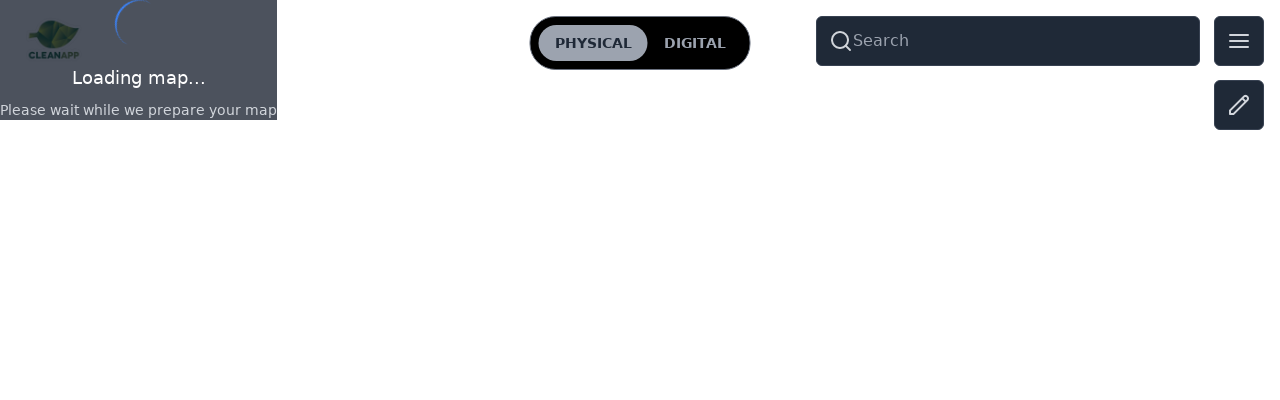

--- FILE ---
content_type: text/html; charset=utf-8
request_url: https://www.cleanapp.io/
body_size: 3575
content:
<!DOCTYPE html><html lang="en"><head><meta charSet="utf-8" data-next-head=""/><meta name="viewport" content="width=device-width" data-next-head=""/><title data-next-head="">CleanApp - Trash is cash</title><meta name="description" content="The world&#x27;s easiest &amp; most rewarding feedback tool. With just 1-click, CleanApp turns complaints &amp; feature requests into massive opportunities for brands, property owners, and cities. Users get paid to spot glitches in the matrix &amp; train AI. Firms subscribe to lower risk &amp; boost profits. Win-win-win." data-next-head=""/><meta property="og:title" content="CleanApp - Trash is cash" data-next-head=""/><meta property="og:description" content="The world&#x27;s easiest &amp; most rewarding feedback tool. With just 1-click, CleanApp turns complaints &amp; feature requests into massive opportunities for brands, property owners, and cities. Users get paid to spot glitches in the matrix &amp; train AI. Firms subscribe to lower risk &amp; boost profits. Win-win-win." data-next-head=""/><meta property="og:image" content="https://cleanapp.io/cleanapp-social-card.png" data-next-head=""/><meta property="og:image:width" content="1200" data-next-head=""/><meta property="og:image:height" content="630" data-next-head=""/><meta property="og:image:type" content="image/png" data-next-head=""/><meta property="og:url" content="https://cleanapp.io" data-next-head=""/><meta property="og:type" content="website" data-next-head=""/><meta name="twitter:card" content="summary_large_image" data-next-head=""/><meta name="twitter:title" content="CleanApp - Trash is cash" data-next-head=""/><meta name="twitter:description" content="CleanApp is ground truth for AI. CleanApp turns photos of physical hazards and digital bugs into live maps and risk insights for brands, property owners, and cities. Get paid to spot glitches in the matrix." data-next-head=""/><meta name="twitter:image" content="https://cleanapp.io/cleanapp-social-card.png" data-next-head=""/><meta name="telegram:channel" content="@cleanapp" data-next-head=""/><meta name="telegram:site" content="@cleanapp" data-next-head=""/><link rel="preload" as="image" imageSrcSet="/_next/image?url=%2Fcleanapp-sticker-logo.png&amp;w=256&amp;q=75 1x, /_next/image?url=%2Fcleanapp-sticker-logo.png&amp;w=640&amp;q=75 2x" data-next-head=""/><link rel="icon" href="/favicon.ico"/><link rel="icon" type="image/png" sizes="32x32" href="/favicon-32x32.png"/><link rel="icon" type="image/png" sizes="16x16" href="/favicon-16x16.png"/><link rel="apple-touch-icon" sizes="180x180" href="/apple-touch-icon.png"/><meta name="theme-color" content="#16a34a"/><meta name="description" content="The world&#x27;s easiest &amp; most rewarding feedback tool. With just 1-click, CleanApp turns complaints &amp; feature requests into massive opportunities for brands, property owners, and cities. Users get paid to spot glitches in the matrix &amp; train AI. Firms subscribe to lower risk &amp; boost profits. Win-win-win."/><meta name="keywords" content="environmental monitoring, litter tracking, pollution detection, AI insights, real-time data, CleanApp, ground truth, physical hazards, digital bugs"/><meta name="author" content="CleanApp"/><meta property="og:type" content="website"/><meta property="og:title" content="CleanApp - Trash is cash"/><meta property="og:description" content="The world&#x27;s easiest &amp; most rewarding feedback tool. With just 1-click, CleanApp turns complaints &amp; feature requests into massive opportunities for brands, property owners, and cities. Users get paid to spot glitches in the matrix &amp; train AI. Firms subscribe to lower risk &amp; boost profits. Win-win-win."/><meta property="og:image" content="https://cleanapp.io/cleanapp-social-card.png"/><meta property="og:image:width" content="1200"/><meta property="og:image:height" content="630"/><meta property="og:image:alt" content="CleanApp - Trash is Cash"/><meta property="og:image:type" content="image/png"/><meta property="og:url" content="https://cleanapp.io"/><meta property="og:site_name" content="CleanApp"/><meta property="og:locale" content="en_US"/><meta name="twitter:card" content="summary_large_image"/><meta name="twitter:site" content="@cleanapp"/><meta name="twitter:creator" content="@cleanapp"/><meta name="twitter:title" content="CleanApp - Trash is cash"/><meta name="twitter:description" content="CleanApp is ground truth for AI. CleanApp turns photos of physical hazards and digital bugs into live maps and risk insights for brands, property owners, and cities. Get paid to spot glitches in the matrix."/><meta name="twitter:image" content="https://cleanapp.io/cleanapp-social-card.png"/><meta name="twitter:image:alt" content="CleanApp - Trash is Cash"/><meta name="telegram:channel" content="@cleanapp"/><meta name="telegram:site" content="@cleanapp"/><meta name="format-detection" content="telephone=no"/><meta name="mobile-web-app-capable" content="yes"/><meta name="apple-mobile-web-app-capable" content="yes"/><meta name="apple-mobile-web-app-status-bar-style" content="default"/><meta name="apple-mobile-web-app-title" content="CleanApp"/><meta name="robots" content="index, follow"/><meta name="viewport" content="width=device-width, initial-scale=1.0"/><meta http-equiv="Content-Type" content="text/html; charset=utf-8"/><link rel="canonical" href="https://cleanapp.io"/><link rel="preload" href="/_next/static/css/142b433a27ebe41a.css" as="style"/><link rel="stylesheet" href="/_next/static/css/142b433a27ebe41a.css" data-n-g=""/><link rel="preload" href="/_next/static/css/3933081b4e109a7d.css" as="style"/><link rel="stylesheet" href="/_next/static/css/3933081b4e109a7d.css"/><noscript data-n-css=""></noscript><script defer="" nomodule="" src="/_next/static/chunks/polyfills-42372ed130431b0a.js"></script><script src="/_next/static/chunks/webpack-8fe19f667ba80aa1.js" defer=""></script><script src="/_next/static/chunks/framework-8d2077cf02bbe393.js" defer=""></script><script src="/_next/static/chunks/main-df255bf5188b681a.js" defer=""></script><script src="/_next/static/chunks/pages/_app-373291661ccf2249.js" defer=""></script><script src="/_next/static/chunks/0465ed09-9fd80b50a2d6b026.js" defer=""></script><script src="/_next/static/chunks/e551c04b-34c05464bf760fea.js" defer=""></script><script src="/_next/static/chunks/a7e16ef1-26b8b97bb43fade5.js" defer=""></script><script src="/_next/static/chunks/4587-01342214e056d9b5.js" defer=""></script><script src="/_next/static/chunks/8230-a5e7af8bb8795430.js" defer=""></script><script src="/_next/static/chunks/1803-81391e61954d966c.js" defer=""></script><script src="/_next/static/chunks/2119-b70e89874b099d92.js" defer=""></script><script src="/_next/static/chunks/1433-a0366a4351268a7a.js" defer=""></script><script src="/_next/static/chunks/6102-18b4ec8908f75712.js" defer=""></script><script src="/_next/static/chunks/pages/index-e7eff5ee719483e6.js" defer=""></script><script src="/_next/static/pqdWRXHshBY8s9CWey6ia/_buildManifest.js" defer=""></script><script src="/_next/static/pqdWRXHshBY8s9CWey6ia/_ssgManifest.js" defer=""></script></head><body><div id="__next"><main><div class="flex flex-col h-svh relative"><div class="absolute inset-0 bg-gray-900 bg-opacity-75 flex items-center justify-center z-50"><div class="text-center text-white"><div class="animate-spin rounded-full h-12 w-12 border-b-2 border-blue-500 mx-auto mb-4"></div><p class="text-lg font-medium">Loading map...</p><p class="text-sm text-gray-300 mt-2">Please wait while we prepare your map</p></div></div><main class="mainStyle"><div style="position:relative;width:100%;height:100%"></div></main><div class="absolute top-2 left-0 sm:left-4 p-2"><a class="flex items-center" href="/"><img alt="CleanApp Logo" width="200" height="60" decoding="async" data-nimg="1" class="h-12 w-auto" style="color:transparent" srcSet="/_next/image?url=%2Fcleanapp-sticker-logo.png&amp;w=256&amp;q=75 1x, /_next/image?url=%2Fcleanapp-sticker-logo.png&amp;w=640&amp;q=75 2x" src="/_next/image?url=%2Fcleanapp-sticker-logo.png&amp;w=640&amp;q=75"/></a></div><div class="absolute top-4 right-20 flex flex-col gap-4 w-48 lg:w-80 xl:w-96  max-w-48 lg:max-w-80 xl:max-w-96"><button id="tutorial-search-box" class="p-3 bg-gray-800 rounded-md border border-gray-700 flex items-center gap-2"><svg stroke="currentColor" fill="none" stroke-width="2" viewBox="0 0 24 24" stroke-linecap="round" stroke-linejoin="round" class="text-gray-300 w-6" height="24" width="24" xmlns="http://www.w3.org/2000/svg"><circle cx="11" cy="11" r="8"></circle><line x1="21" y1="21" x2="16.65" y2="16.65"></line></svg><input type="text" placeholder="Search" class="bg-gray-800 border-none focus:outline-none focus:border-b-2 text-white flex-1" value=""/></button></div><div class="absolute top-4 right-4 flex flex-col items-end"><button class="p-3 bg-gray-800 rounded-md border border-gray-700"><svg stroke="currentColor" fill="none" stroke-width="2" viewBox="0 0 24 24" stroke-linecap="round" stroke-linejoin="round" class="text-gray-300" height="24" width="24" xmlns="http://www.w3.org/2000/svg"><line x1="3" y1="12" x2="21" y2="12"></line><line x1="3" y1="6" x2="21" y2="6"></line><line x1="3" y1="18" x2="21" y2="18"></line></svg></button><div class="px-3 py-2 bg-gray-900 rounded-md mt-4 flex flex-col gap-1 transition-all duration-300  border border-gray-700 hidden"><div class="px-4 py-2"></div><a class="text-gray-300 font-medium text-sm cursor-pointer px-4 py-2 hover:bg-gray-800 rounded-md" target="_blank" href="https://play.google.com/store/apps/details/CleanApp?id=com.cleanapp&amp;hl=ln">INSTALL ANDROID</a><a class="text-gray-300 font-medium text-sm cursor-pointer px-4 py-2 hover:bg-gray-800 rounded-md" target="_blank" href="https://apps.apple.com/ch/app/cleanapp/id6466403301?l=en-GB">INSTALL IOS</a><a class="text-gray-300 font-medium text-sm cursor-pointer px-4 py-2 hover:bg-gray-800 rounded-md" href="/login">LOGIN</a><a class="text-gray-300 font-medium text-sm cursor-pointer px-4 py-2 hover:bg-gray-800 rounded-md" href="/pricing">PRICING</a><a class="text-gray-300 font-medium text-sm cursor-pointer px-4 py-2 hover:bg-gray-800 rounded-md" href="/redbull">BRAND DASHBOARD</a><a class="text-gray-300 font-medium text-sm cursor-pointer px-4 py-2 hover:bg-gray-800 rounded-md" target="_blank" href="https://chatgpt.com/g/g-xXwTp3jI5-cleanapp">CLEANAPPGPT</a><button class="text-gray-300 font-medium text-sm cursor-pointer px-4 py-2 hover:bg-gray-800 rounded-md text-left">TUTORIAL</button></div></div><div class="absolute left-1/2 -translate-x-1/2 p-2 mt-2"><div class="flex gap-2 rounded-full bg-black text-gray-400 p-2 border border-gray-500"><div class="flex flex-row items-center justify-center gap-2 "><p class="text-sm cursor-pointer rounded-full px-4 py-2 font-bold text-gray-800 bg-gray-400 hover:bg-gray-400">PHYSICAL</p><p class="text-sm cursor-pointer rounded-full px-4 py-2 font-bold hover:bg-gray-800">DIGITAL</p></div></div></div><div id="tutorial-draw-tools" class="absolute top-20 right-4 z-10 flex flex-col gap-2"><button class="p-3 rounded-md border transition-colors bg-gray-800 border-gray-700 text-gray-300 hover:bg-gray-700" title="Enable drawing mode"><svg xmlns="http://www.w3.org/2000/svg" class="h-6 w-6" fill="none" viewBox="0 0 24 24" stroke="currentColor"><path stroke-linecap="round" stroke-linejoin="round" stroke-width="2" d="M15.232 5.232l3.536 3.536m-2.036-5.036a2.5 2.5 0 113.536 3.536L6.5 21.036H3v-3.572L16.732 3.732z"></path></svg></button></div><div data-state="open" class="absolute left-10 bottom-10 bg-gradient-to-b from-[#14213d] to-black text-white border border-slate-700 rounded-full text-center flex flex-col h-[60px] w-[60px] z-20"><div class="flex items-center justify-center h-[60px] w-[60px]" type="button" aria-controls="radix-:R2sm:" aria-expanded="true" data-state="open"><svg xmlns="http://www.w3.org/2000/svg" width="24" height="24" viewBox="0 0 24 24" fill="none" stroke="currentColor" stroke-width="2" stroke-linecap="round" stroke-linejoin="round" class="lucide lucide-chevrons-up-down" aria-hidden="true"><path d="m7 15 5 5 5-5"></path><path d="m7 9 5-5 5 5"></path></svg></div><div data-state="open" id="radix-:R2sm:" class=""><div class="absolute bottom-8 p-1 sm:p-2 h-[40vh] left-4 flex flex-col z-60"><div class="h-full bg-gradient-to-b from-[#14213d] to-black text-white px-3 sm:px-4 py-1 sm:py-2 border border-slate-700 rounded-2xl text-center flex flex-col w-[275px]"><p class="text-slate-300 font-semibold text-sm mt-2 mb-1 sm:mb-3 flex-shrink-0">Latest Reports</p><div class="flex-1 overflow-y-auto overflow-x-hidden scrollbar-hide items-center"><p class="text-xs text-gray-400">No reports found<!-- -->.</p></div></div></div></div></div><div class="absolute bottom-10 right-4"><div class="flex flex-row items-center justify-center py-1 px-2 gap-2 bg-gray-800 rounded-md border border-gray-700"><div class="w-1 h-1 bg-yellow-400 rounded-full animate-pulse"></div><p class="text-white text-sm">Loading...</p></div></div></div></main><div id="_rht_toaster" style="position:fixed;z-index:9999;top:16px;left:16px;right:16px;bottom:16px;pointer-events:none"></div></div><script id="__NEXT_DATA__" type="application/json">{"props":{"pageProps":{}},"page":"/","query":{},"buildId":"pqdWRXHshBY8s9CWey6ia","nextExport":true,"autoExport":true,"isFallback":false,"locale":"en","locales":["en","me"],"defaultLocale":"en","scriptLoader":[]}</script></body></html>

--- FILE ---
content_type: application/javascript; charset=UTF-8
request_url: https://www.cleanapp.io/_next/static/chunks/e551c04b-34c05464bf760fea.js
body_size: 45366
content:
"use strict";(self.webpackChunk_N_E=self.webpackChunk_N_E||[]).push([[8972],{9457:(t,e,i)=>{let n,r,s,o,a;Object.defineProperty(e,"__esModule",{value:!0});var l=i(7876),u=i(4232),h=i(3225),c=i(1542),d=function(t){var e=Object.create(null);return t&&Object.keys(t).forEach(function(i){if("default"!==i){var n=Object.getOwnPropertyDescriptor(t,i);Object.defineProperty(e,i,n.get?n:{enumerable:!0,get:function(){return t[i]}})}}),e.default=t,Object.freeze(e)}(u);let p=u.createContext({});function f(t){return null!==t&&"object"==typeof t&&"function"==typeof t.start}let m=t=>Array.isArray(t);function g(t,e){if(!Array.isArray(e))return!1;let i=e.length;if(i!==t.length)return!1;for(let n=0;n<i;n++)if(e[n]!==t[n])return!1;return!0}function v(t){return"string"==typeof t||Array.isArray(t)}function y(t){let e=[{},{}];return null==t||t.values.forEach((t,i)=>{e[0][i]=t.get(),e[1][i]=t.getVelocity()}),e}function x(t,e,i,n){if("function"==typeof e){let[r,s]=y(n);e=e(void 0!==i?i:t.custom,r,s)}if("string"==typeof e&&(e=t.variants&&t.variants[e]),"function"==typeof e){let[r,s]=y(n);e=e(void 0!==i?i:t.custom,r,s)}return e}function w(t,e,i){let n=t.getProps();return x(n,e,void 0!==i?i:n.custom,t)}let P=["animate","whileInView","whileFocus","whileHover","whileTap","whileDrag","exit"],T=["initial",...P],S={skipAnimations:!1,useManualTiming:!1},b=["read","resolveKeyframes","update","preRender","render","postRender"];function A(t,e){let i=!1,n=!0,r={delta:0,timestamp:0,isProcessing:!1},s=()=>i=!0,o=b.reduce((t,e)=>(t[e]=function(t){let e=new Set,i=new Set,n=!1,r=!1,s=new WeakSet,o={delta:0,timestamp:0,isProcessing:!1};function a(e){s.has(e)&&(l.schedule(e),t()),e(o)}let l={schedule:(t,r=!1,o=!1)=>{let a=o&&n?e:i;return r&&s.add(t),a.has(t)||a.add(t),t},cancel:t=>{i.delete(t),s.delete(t)},process:t=>{if(o=t,n){r=!0;return}n=!0,[e,i]=[i,e],e.forEach(a),e.clear(),n=!1,r&&(r=!1,l.process(t))}};return l}(s),t),{}),{read:a,resolveKeyframes:l,update:u,preRender:h,render:c,postRender:d}=o,p=()=>{let s=S.useManualTiming?r.timestamp:performance.now();i=!1,r.delta=n?1e3/60:Math.max(Math.min(s-r.timestamp,40),1),r.timestamp=s,r.isProcessing=!0,a.process(r),l.process(r),u.process(r),h.process(r),c.process(r),d.process(r),r.isProcessing=!1,i&&e&&(n=!1,t(p))},f=()=>{i=!0,n=!0,r.isProcessing||t(p)};return{schedule:b.reduce((t,e)=>{let n=o[e];return t[e]=(t,e=!1,r=!1)=>(i||f(),n.schedule(t,e,r)),t},{}),cancel:t=>{for(let e=0;e<b.length;e++)o[b[e]].cancel(t)},state:r,steps:o}}let{schedule:M,cancel:E,state:C,steps:V}=A("undefined"!=typeof requestAnimationFrame?requestAnimationFrame:h.noop,!0),D=["transformPerspective","x","y","z","translateX","translateY","translateZ","scale","scaleX","scaleY","rotate","rotateX","rotateY","rotateZ","skew","skewX","skewY"],R=new Set(D),k=new Set(["width","height","top","left","right","bottom",...D]),j=t=>!!(t&&"object"==typeof t&&t.mix&&t.toValue),L=t=>m(t)?t[t.length-1]||0:t;function F(){n=void 0}let B={now:()=>(void 0===n&&B.set(C.isProcessing||S.useManualTiming?C.timestamp:performance.now()),n),set:t=>{n=t,queueMicrotask(F)}};function O(t,e){-1===t.indexOf(e)&&t.push(e)}function I(t,e){let i=t.indexOf(e);i>-1&&t.splice(i,1)}class U{constructor(){this.subscriptions=[]}add(t){return O(this.subscriptions,t),()=>I(this.subscriptions,t)}notify(t,e,i){let n=this.subscriptions.length;if(n)if(1===n)this.subscriptions[0](t,e,i);else for(let r=0;r<n;r++){let n=this.subscriptions[r];n&&n(t,e,i)}}getSize(){return this.subscriptions.length}clear(){this.subscriptions.length=0}}function W(t,e){return e?1e3/e*t:0}let N=t=>!isNaN(parseFloat(t)),$={current:void 0};class z{constructor(t,e={}){this.version="11.18.2",this.canTrackVelocity=null,this.events={},this.updateAndNotify=(t,e=!0)=>{let i=B.now();this.updatedAt!==i&&this.setPrevFrameValue(),this.prev=this.current,this.setCurrent(t),this.current!==this.prev&&this.events.change&&this.events.change.notify(this.current),e&&this.events.renderRequest&&this.events.renderRequest.notify(this.current)},this.hasAnimated=!1,this.setCurrent(t),this.owner=e.owner}setCurrent(t){this.current=t,this.updatedAt=B.now(),null===this.canTrackVelocity&&void 0!==t&&(this.canTrackVelocity=N(this.current))}setPrevFrameValue(t=this.current){this.prevFrameValue=t,this.prevUpdatedAt=this.updatedAt}onChange(t){return this.on("change",t)}on(t,e){this.events[t]||(this.events[t]=new U);let i=this.events[t].add(e);return"change"===t?()=>{i(),M.read(()=>{this.events.change.getSize()||this.stop()})}:i}clearListeners(){for(let t in this.events)this.events[t].clear()}attach(t,e){this.passiveEffect=t,this.stopPassiveEffect=e}set(t,e=!0){e&&this.passiveEffect?this.passiveEffect(t,this.updateAndNotify):this.updateAndNotify(t,e)}setWithVelocity(t,e,i){this.set(e),this.prev=void 0,this.prevFrameValue=t,this.prevUpdatedAt=this.updatedAt-i}jump(t,e=!0){this.updateAndNotify(t),this.prev=t,this.prevUpdatedAt=this.prevFrameValue=void 0,e&&this.stop(),this.stopPassiveEffect&&this.stopPassiveEffect()}get(){return $.current&&$.current.push(this),this.current}getPrevious(){return this.prev}getVelocity(){let t=B.now();if(!this.canTrackVelocity||void 0===this.prevFrameValue||t-this.updatedAt>30)return 0;let e=Math.min(this.updatedAt-this.prevUpdatedAt,30);return W(parseFloat(this.current)-parseFloat(this.prevFrameValue),e)}start(t){return this.stop(),new Promise(e=>{this.hasAnimated=!0,this.animation=t(e),this.events.animationStart&&this.events.animationStart.notify()}).then(()=>{this.events.animationComplete&&this.events.animationComplete.notify(),this.clearAnimation()})}stop(){this.animation&&(this.animation.stop(),this.events.animationCancel&&this.events.animationCancel.notify()),this.clearAnimation()}isAnimating(){return!!this.animation}clearAnimation(){delete this.animation}destroy(){this.clearListeners(),this.stop(),this.stopPassiveEffect&&this.stopPassiveEffect()}}function H(t,e){return new z(t,e)}function G(t,e){let{transitionEnd:i={},transition:n={},...r}=w(t,e)||{};for(let e in r={...r,...i}){let i=L(r[e]);t.hasValue(e)?t.getValue(e).set(i):t.addValue(e,H(i))}}let Y=t=>!!(t&&t.getVelocity);function X(t,e){let i=t.getValue("willChange");if(Y(i)&&i.add)return i.add(e)}let K=t=>t.replace(/([a-z])([A-Z])/gu,"$1-$2").toLowerCase(),_="framerAppearId",q="data-"+K(_);function Z(t){return t.props[q]}let J={current:!1},Q=(t,e,i)=>(((1-3*i+3*e)*t+(3*i-6*e))*t+3*e)*t;function tt(t,e,i,n){if(t===e&&i===n)return h.noop;let r=e=>(function(t,e,i,n,r){let s,o,a=0;do(s=Q(o=e+(i-e)/2,n,r)-t)>0?i=o:e=o;while(Math.abs(s)>1e-7&&++a<12);return o})(e,0,1,t,i);return t=>0===t||1===t?t:Q(r(t),e,n)}let te=t=>e=>e<=.5?t(2*e)/2:(2-t(2*(1-e)))/2,ti=t=>e=>1-t(1-e),tn=tt(.33,1.53,.69,.99),tr=ti(tn),ts=te(tr),to=t=>(t*=2)<1?.5*tr(t):.5*(2-Math.pow(2,-10*(t-1))),ta=t=>1-Math.sin(Math.acos(t)),tl=ti(ta),tu=te(ta),th=t=>/^0[^.\s]+$/u.test(t),tc=(t,e,i)=>i>e?e:i<t?t:i,td={test:t=>"number"==typeof t,parse:parseFloat,transform:t=>t},tp={...td,transform:t=>tc(0,1,t)},tf={...td,default:1},tm=t=>Math.round(1e5*t)/1e5,tg=/-?(?:\d+(?:\.\d+)?|\.\d+)/gu,tv=/^(?:#[\da-f]{3,8}|(?:rgb|hsl)a?\((?:-?[\d.]+%?[,\s]+){2}-?[\d.]+%?\s*(?:[,/]\s*)?(?:\b\d+(?:\.\d+)?|\.\d+)?%?\))$/iu,ty=(t,e)=>i=>!!("string"==typeof i&&tv.test(i)&&i.startsWith(t)||e&&null!=i&&Object.prototype.hasOwnProperty.call(i,e)),tx=(t,e,i)=>n=>{if("string"!=typeof n)return n;let[r,s,o,a]=n.match(tg);return{[t]:parseFloat(r),[e]:parseFloat(s),[i]:parseFloat(o),alpha:void 0!==a?parseFloat(a):1}},tw=t=>tc(0,255,t),tP={...td,transform:t=>Math.round(tw(t))},tT={test:ty("rgb","red"),parse:tx("red","green","blue"),transform:({red:t,green:e,blue:i,alpha:n=1})=>"rgba("+tP.transform(t)+", "+tP.transform(e)+", "+tP.transform(i)+", "+tm(tp.transform(n))+")"},tS={test:ty("#"),parse:function(t){let e="",i="",n="",r="";return t.length>5?(e=t.substring(1,3),i=t.substring(3,5),n=t.substring(5,7),r=t.substring(7,9)):(e=t.substring(1,2),i=t.substring(2,3),n=t.substring(3,4),r=t.substring(4,5),e+=e,i+=i,n+=n,r+=r),{red:parseInt(e,16),green:parseInt(i,16),blue:parseInt(n,16),alpha:r?parseInt(r,16)/255:1}},transform:tT.transform},tb=t=>({test:e=>"string"==typeof e&&e.endsWith(t)&&1===e.split(" ").length,parse:parseFloat,transform:e=>`${e}${t}`}),tA=tb("deg"),tM=tb("%"),tE=tb("px"),tC=tb("vh"),tV=tb("vw"),tD={...tM,parse:t=>tM.parse(t)/100,transform:t=>tM.transform(100*t)},tR={test:ty("hsl","hue"),parse:tx("hue","saturation","lightness"),transform:({hue:t,saturation:e,lightness:i,alpha:n=1})=>"hsla("+Math.round(t)+", "+tM.transform(tm(e))+", "+tM.transform(tm(i))+", "+tm(tp.transform(n))+")"},tk={test:t=>tT.test(t)||tS.test(t)||tR.test(t),parse:t=>tT.test(t)?tT.parse(t):tR.test(t)?tR.parse(t):tS.parse(t),transform:t=>"string"==typeof t?t:t.hasOwnProperty("red")?tT.transform(t):tR.transform(t)},tj=/(?:#[\da-f]{3,8}|(?:rgb|hsl)a?\((?:-?[\d.]+%?[,\s]+){2}-?[\d.]+%?\s*(?:[,/]\s*)?(?:\b\d+(?:\.\d+)?|\.\d+)?%?\))/giu,tL="number",tF="color",tB=/var\s*\(\s*--(?:[\w-]+\s*|[\w-]+\s*,(?:\s*[^)(\s]|\s*\((?:[^)(]|\([^)(]*\))*\))+\s*)\)|#[\da-f]{3,8}|(?:rgb|hsl)a?\((?:-?[\d.]+%?[,\s]+){2}-?[\d.]+%?\s*(?:[,/]\s*)?(?:\b\d+(?:\.\d+)?|\.\d+)?%?\)|-?(?:\d+(?:\.\d+)?|\.\d+)/giu;function tO(t){let e=t.toString(),i=[],n={color:[],number:[],var:[]},r=[],s=0,o=e.replace(tB,t=>(tk.test(t)?(n.color.push(s),r.push(tF),i.push(tk.parse(t))):t.startsWith("var(")?(n.var.push(s),r.push("var"),i.push(t)):(n.number.push(s),r.push(tL),i.push(parseFloat(t))),++s,"${}")).split("${}");return{values:i,split:o,indexes:n,types:r}}function tI(t){return tO(t).values}function tU(t){let{split:e,types:i}=tO(t),n=e.length;return t=>{let r="";for(let s=0;s<n;s++)if(r+=e[s],void 0!==t[s]){let e=i[s];e===tL?r+=tm(t[s]):e===tF?r+=tk.transform(t[s]):r+=t[s]}return r}}let tW=t=>"number"==typeof t?0:t,tN={test:function(t){var e,i;return isNaN(t)&&"string"==typeof t&&((null==(e=t.match(tg))?void 0:e.length)||0)+((null==(i=t.match(tj))?void 0:i.length)||0)>0},parse:tI,createTransformer:tU,getAnimatableNone:function(t){let e=tI(t);return tU(t)(e.map(tW))}},t$=new Set(["brightness","contrast","saturate","opacity"]);function tz(t){let[e,i]=t.slice(0,-1).split("(");if("drop-shadow"===e)return t;let[n]=i.match(tg)||[];if(!n)return t;let r=i.replace(n,""),s=+!!t$.has(e);return n!==i&&(s*=100),e+"("+s+r+")"}let tH=/\b([a-z-]*)\(.*?\)/gu,tG={...tN,getAnimatableNone:t=>{let e=t.match(tH);return e?e.map(tz).join(" "):t}},tY={borderWidth:tE,borderTopWidth:tE,borderRightWidth:tE,borderBottomWidth:tE,borderLeftWidth:tE,borderRadius:tE,radius:tE,borderTopLeftRadius:tE,borderTopRightRadius:tE,borderBottomRightRadius:tE,borderBottomLeftRadius:tE,width:tE,maxWidth:tE,height:tE,maxHeight:tE,top:tE,right:tE,bottom:tE,left:tE,padding:tE,paddingTop:tE,paddingRight:tE,paddingBottom:tE,paddingLeft:tE,margin:tE,marginTop:tE,marginRight:tE,marginBottom:tE,marginLeft:tE,backgroundPositionX:tE,backgroundPositionY:tE},tX={...td,transform:Math.round},tK={...tY,rotate:tA,rotateX:tA,rotateY:tA,rotateZ:tA,scale:tf,scaleX:tf,scaleY:tf,scaleZ:tf,skew:tA,skewX:tA,skewY:tA,distance:tE,translateX:tE,translateY:tE,translateZ:tE,x:tE,y:tE,z:tE,perspective:tE,transformPerspective:tE,opacity:tp,originX:tD,originY:tD,originZ:tE,zIndex:tX,size:tE,fillOpacity:tp,strokeOpacity:tp,numOctaves:tX},t_={...tK,color:tk,backgroundColor:tk,outlineColor:tk,fill:tk,stroke:tk,borderColor:tk,borderTopColor:tk,borderRightColor:tk,borderBottomColor:tk,borderLeftColor:tk,filter:tG,WebkitFilter:tG},tq=t=>t_[t];function tZ(t,e){let i=tq(t);return i!==tG&&(i=tN),i.getAnimatableNone?i.getAnimatableNone(e):void 0}let tJ=new Set(["auto","none","0"]),tQ=t=>t===td||t===tE,t0=(t,e)=>parseFloat(t.split(", ")[e]),t1=(t,e)=>(i,{transform:n})=>{if("none"===n||!n)return 0;let r=n.match(/^matrix3d\((.+)\)$/u);if(r)return t0(r[1],e);{let e=n.match(/^matrix\((.+)\)$/u);return e?t0(e[1],t):0}},t2=new Set(["x","y","z"]),t5=D.filter(t=>!t2.has(t)),t3={width:({x:t},{paddingLeft:e="0",paddingRight:i="0"})=>t.max-t.min-parseFloat(e)-parseFloat(i),height:({y:t},{paddingTop:e="0",paddingBottom:i="0"})=>t.max-t.min-parseFloat(e)-parseFloat(i),top:(t,{top:e})=>parseFloat(e),left:(t,{left:e})=>parseFloat(e),bottom:({y:t},{top:e})=>parseFloat(e)+(t.max-t.min),right:({x:t},{left:e})=>parseFloat(e)+(t.max-t.min),x:t1(4,13),y:t1(5,14)};t3.translateX=t3.x,t3.translateY=t3.y;let t9=new Set,t4=!1,t6=!1;function t8(){if(t6){let t=Array.from(t9).filter(t=>t.needsMeasurement),e=new Set(t.map(t=>t.element)),i=new Map;e.forEach(t=>{let e=function(t){let e=[];return t5.forEach(i=>{let n=t.getValue(i);void 0!==n&&(e.push([i,n.get()]),n.set(+!!i.startsWith("scale")))}),e}(t);e.length&&(i.set(t,e),t.render())}),t.forEach(t=>t.measureInitialState()),e.forEach(t=>{t.render();let e=i.get(t);e&&e.forEach(([e,i])=>{var n;null==(n=t.getValue(e))||n.set(i)})}),t.forEach(t=>t.measureEndState()),t.forEach(t=>{void 0!==t.suspendedScrollY&&window.scrollTo(0,t.suspendedScrollY)})}t6=!1,t4=!1,t9.forEach(t=>t.complete()),t9.clear()}function t7(){t9.forEach(t=>{t.readKeyframes(),t.needsMeasurement&&(t6=!0)})}class et{constructor(t,e,i,n,r,s=!1){this.isComplete=!1,this.isAsync=!1,this.needsMeasurement=!1,this.isScheduled=!1,this.unresolvedKeyframes=[...t],this.onComplete=e,this.name=i,this.motionValue=n,this.element=r,this.isAsync=s}scheduleResolve(){this.isScheduled=!0,this.isAsync?(t9.add(this),t4||(t4=!0,M.read(t7),M.resolveKeyframes(t8))):(this.readKeyframes(),this.complete())}readKeyframes(){let{unresolvedKeyframes:t,name:e,element:i,motionValue:n}=this;for(let r=0;r<t.length;r++)if(null===t[r])if(0===r){let r=null==n?void 0:n.get(),s=t[t.length-1];if(void 0!==r)t[0]=r;else if(i&&e){let n=i.readValue(e,s);null!=n&&(t[0]=n)}void 0===t[0]&&(t[0]=s),n&&void 0===r&&n.set(t[0])}else t[r]=t[r-1]}setFinalKeyframe(){}measureInitialState(){}renderEndStyles(){}measureEndState(){}complete(){this.isComplete=!0,this.onComplete(this.unresolvedKeyframes,this.finalKeyframe),t9.delete(this)}cancel(){this.isComplete||(this.isScheduled=!1,t9.delete(this))}resume(){this.isComplete||this.scheduleResolve()}}let ee=t=>/^-?(?:\d+(?:\.\d+)?|\.\d+)$/u.test(t),ei=t=>e=>"string"==typeof e&&e.startsWith(t),en=ei("--"),er=ei("var(--"),es=t=>!!er(t)&&eo.test(t.split("/*")[0].trim()),eo=/var\(--(?:[\w-]+\s*|[\w-]+\s*,(?:\s*[^)(\s]|\s*\((?:[^)(]|\([^)(]*\))*\))+\s*)\)$/iu,ea=/^var\(--(?:([\w-]+)|([\w-]+), ?([a-zA-Z\d ()%#.,-]+))\)/u,el=t=>e=>e.test(t),eu=[td,tE,tM,tA,tV,tC,{test:t=>"auto"===t,parse:t=>t}],eh=t=>eu.find(el(t));class ec extends et{constructor(t,e,i,n,r){super(t,e,i,n,r,!0)}readKeyframes(){let{unresolvedKeyframes:t,element:e,name:i}=this;if(!e||!e.current)return;super.readKeyframes();for(let i=0;i<t.length;i++){let n=t[i];if("string"==typeof n&&es(n=n.trim())){let r=function t(e,i,n=1){h.invariant(n<=4,`Max CSS variable fallback depth detected in property "${e}". This may indicate a circular fallback dependency.`);let[r,s]=function(t){let e=ea.exec(t);if(!e)return[,];let[,i,n,r]=e;return[`--${null!=i?i:n}`,r]}(e);if(!r)return;let o=window.getComputedStyle(i).getPropertyValue(r);if(o){let t=o.trim();return ee(t)?parseFloat(t):t}return es(s)?t(s,i,n+1):s}(n,e.current);void 0!==r&&(t[i]=r),i===t.length-1&&(this.finalKeyframe=n)}}if(this.resolveNoneKeyframes(),!k.has(i)||2!==t.length)return;let[n,r]=t,s=eh(n),o=eh(r);if(s!==o)if(tQ(s)&&tQ(o))for(let e=0;e<t.length;e++){let i=t[e];"string"==typeof i&&(t[e]=parseFloat(i))}else this.needsMeasurement=!0}resolveNoneKeyframes(){let{unresolvedKeyframes:t,name:e}=this,i=[];for(let e=0;e<t.length;e++){var n;("number"==typeof(n=t[e])?0===n:null===n||"none"===n||"0"===n||th(n))&&i.push(e)}i.length&&function(t,e,i){let n,r=0;for(;r<t.length&&!n;){let e=t[r];"string"==typeof e&&!tJ.has(e)&&tO(e).values.length&&(n=t[r]),r++}if(n&&i)for(let r of e)t[r]=tZ(i,n)}(t,i,e)}measureInitialState(){let{element:t,unresolvedKeyframes:e,name:i}=this;if(!t||!t.current)return;"height"===i&&(this.suspendedScrollY=window.pageYOffset),this.measuredOrigin=t3[i](t.measureViewportBox(),window.getComputedStyle(t.current)),e[0]=this.measuredOrigin;let n=e[e.length-1];void 0!==n&&t.getValue(i,n).jump(n,!1)}measureEndState(){var t;let{element:e,name:i,unresolvedKeyframes:n}=this;if(!e||!e.current)return;let r=e.getValue(i);r&&r.jump(this.measuredOrigin,!1);let s=n.length-1,o=n[s];n[s]=t3[i](e.measureViewportBox(),window.getComputedStyle(e.current)),null!==o&&void 0===this.finalKeyframe&&(this.finalKeyframe=o),(null==(t=this.removedTransforms)?void 0:t.length)&&this.removedTransforms.forEach(([t,i])=>{e.getValue(t).set(i)}),this.resolveNoneKeyframes()}}let ed=(t,e)=>"zIndex"!==e&&!!("number"==typeof t||Array.isArray(t)||"string"==typeof t&&(tN.test(t)||"0"===t)&&!t.startsWith("url(")),ep=t=>null!==t;function ef(t,{repeat:e,repeatType:i="loop"},n){let r=t.filter(ep),s=e&&"loop"!==i&&e%2==1?0:r.length-1;return s&&void 0!==n?n:r[s]}class em{constructor({autoplay:t=!0,delay:e=0,type:i="keyframes",repeat:n=0,repeatDelay:r=0,repeatType:s="loop",...o}){this.isStopped=!1,this.hasAttemptedResolve=!1,this.createdAt=B.now(),this.options={autoplay:t,delay:e,type:i,repeat:n,repeatDelay:r,repeatType:s,...o},this.updateFinishedPromise()}calcStartTime(){return this.resolvedAt&&this.resolvedAt-this.createdAt>40?this.resolvedAt:this.createdAt}get resolved(){return this._resolved||this.hasAttemptedResolve||(t7(),t8()),this._resolved}onKeyframesResolved(t,e){this.resolvedAt=B.now(),this.hasAttemptedResolve=!0;let{name:i,type:n,velocity:r,delay:s,onComplete:o,onUpdate:a,isGenerator:l}=this.options;if(!l&&!function(t,e,i,n){let r=t[0];if(null===r)return!1;if("display"===e||"visibility"===e)return!0;let s=t[t.length-1],o=ed(r,e),a=ed(s,e);return h.warning(o===a,`You are trying to animate ${e} from "${r}" to "${s}". ${r} is not an animatable value - to enable this animation set ${r} to a value animatable to ${s} via the \`style\` property.`),!!o&&!!a&&(function(t){let e=t[0];if(1===t.length)return!0;for(let i=0;i<t.length;i++)if(t[i]!==e)return!0}(t)||("spring"===i||c.isGenerator(i))&&n)}(t,i,n,r))if(J.current||!s){a&&a(ef(t,this.options,e)),o&&o(),this.resolveFinishedPromise();return}else this.options.duration=0;let u=this.initPlayback(t,e);!1!==u&&(this._resolved={keyframes:t,finalKeyframe:e,...u},this.onPostResolved())}onPostResolved(){}then(t,e){return this.currentFinishedPromise.then(t,e)}flatten(){this.options.type="keyframes",this.options.ease="linear"}updateFinishedPromise(){this.currentFinishedPromise=new Promise(t=>{this.resolveFinishedPromise=t})}}let eg=(t,e,i)=>t+(e-t)*i;function ev(t,e,i){return(i<0&&(i+=1),i>1&&(i-=1),i<1/6)?t+(e-t)*6*i:i<.5?e:i<2/3?t+(e-t)*(2/3-i)*6:t}function ey(t,e){return i=>i>0?e:t}let ex=(t,e,i)=>{let n=t*t,r=i*(e*e-n)+n;return r<0?0:Math.sqrt(r)},ew=[tS,tT,tR],eP=t=>ew.find(e=>e.test(t));function eT(t){let e=eP(t);if(h.warning(!!e,`'${t}' is not an animatable color. Use the equivalent color code instead.`),!e)return!1;let i=e.parse(t);return e===tR&&(i=function({hue:t,saturation:e,lightness:i,alpha:n}){t/=360,i/=100;let r=0,s=0,o=0;if(e/=100){let n=i<.5?i*(1+e):i+e-i*e,a=2*i-n;r=ev(a,n,t+1/3),s=ev(a,n,t),o=ev(a,n,t-1/3)}else r=s=o=i;return{red:Math.round(255*r),green:Math.round(255*s),blue:Math.round(255*o),alpha:n}}(i)),i}let eS=(t,e)=>{let i=eT(t),n=eT(e);if(!i||!n)return ey(t,e);let r={...i};return t=>(r.red=ex(i.red,n.red,t),r.green=ex(i.green,n.green,t),r.blue=ex(i.blue,n.blue,t),r.alpha=eg(i.alpha,n.alpha,t),tT.transform(r))},eb=(t,e)=>i=>e(t(i)),eA=(...t)=>t.reduce(eb),eM=new Set(["none","hidden"]);function eE(t,e){return i=>eg(t,e,i)}function eC(t){return"number"==typeof t?eE:"string"==typeof t?es(t)?ey:tk.test(t)?eS:eR:Array.isArray(t)?eV:"object"==typeof t?tk.test(t)?eS:eD:ey}function eV(t,e){let i=[...t],n=i.length,r=t.map((t,i)=>eC(t)(t,e[i]));return t=>{for(let e=0;e<n;e++)i[e]=r[e](t);return i}}function eD(t,e){let i={...t,...e},n={};for(let r in i)void 0!==t[r]&&void 0!==e[r]&&(n[r]=eC(t[r])(t[r],e[r]));return t=>{for(let e in n)i[e]=n[e](t);return i}}let eR=(t,e)=>{let i=tN.createTransformer(e),n=tO(t),r=tO(e);return n.indexes.var.length===r.indexes.var.length&&n.indexes.color.length===r.indexes.color.length&&n.indexes.number.length>=r.indexes.number.length?eM.has(t)&&!r.values.length||eM.has(e)&&!n.values.length?function(t,e){return eM.has(t)?i=>i<=0?t:e:i=>i>=1?e:t}(t,e):eA(eV(function(t,e){var i;let n=[],r={color:0,var:0,number:0};for(let s=0;s<e.values.length;s++){let o=e.types[s],a=t.indexes[o][r[o]],l=null!=(i=t.values[a])?i:0;n[s]=l,r[o]++}return n}(n,r),r.values),i):(h.warning(!0,`Complex values '${t}' and '${e}' too different to mix. Ensure all colors are of the same type, and that each contains the same quantity of number and color values. Falling back to instant transition.`),ey(t,e))};function ek(t,e,i){return"number"==typeof t&&"number"==typeof e&&"number"==typeof i?eg(t,e,i):eC(t)(t,e)}function ej(t,e,i){let n=Math.max(e-5,0);return W(i-t(n),e-n)}let eL={stiffness:100,damping:10,mass:1,velocity:0,duration:800,bounce:.3,visualDuration:.3,restSpeed:{granular:.01,default:2},restDelta:{granular:.005,default:.5},minDuration:.01,maxDuration:10,minDamping:.05,maxDamping:1};function eF({duration:t=eL.duration,bounce:e=eL.bounce,velocity:i=eL.velocity,mass:n=eL.mass}){let r,s;h.warning(t<=h.secondsToMilliseconds(eL.maxDuration),"Spring duration must be 10 seconds or less");let o=1-e;o=tc(eL.minDamping,eL.maxDamping,o),t=tc(eL.minDuration,eL.maxDuration,h.millisecondsToSeconds(t)),o<1?(r=e=>{let n=e*o,r=n*t;return .001-(n-i)/eB(e,o)*Math.exp(-r)},s=e=>{let n=e*o*t,s=Math.pow(o,2)*Math.pow(e,2)*t,a=Math.exp(-n),l=eB(Math.pow(e,2),o);return(n*i+i-s)*a*(-r(e)+.001>0?-1:1)/l}):(r=e=>-.001+Math.exp(-e*t)*((e-i)*t+1),s=e=>t*t*(i-e)*Math.exp(-e*t));let a=function(t,e,i){let n=i;for(let i=1;i<12;i++)n-=t(n)/e(n);return n}(r,s,5/t);if(t=h.secondsToMilliseconds(t),isNaN(a))return{stiffness:eL.stiffness,damping:eL.damping,duration:t};{let e=Math.pow(a,2)*n;return{stiffness:e,damping:2*o*Math.sqrt(n*e),duration:t}}}function eB(t,e){return t*Math.sqrt(1-e*e)}let eO=["duration","bounce"],eI=["stiffness","damping","mass"];function eU(t,e){return e.some(e=>void 0!==t[e])}function eW(t=eL.visualDuration,e=eL.bounce){let i,n="object"!=typeof t?{visualDuration:t,keyframes:[0,1],bounce:e}:t,{restSpeed:r,restDelta:s}=n,o=n.keyframes[0],a=n.keyframes[n.keyframes.length-1],l={done:!1,value:o},{stiffness:u,damping:d,mass:p,duration:f,velocity:m,isResolvedFromDuration:g}=function(t){let e={velocity:eL.velocity,stiffness:eL.stiffness,damping:eL.damping,mass:eL.mass,isResolvedFromDuration:!1,...t};if(!eU(t,eI)&&eU(t,eO))if(t.visualDuration){let i=2*Math.PI/(1.2*t.visualDuration),n=i*i,r=2*tc(.05,1,1-(t.bounce||0))*Math.sqrt(n);e={...e,mass:eL.mass,stiffness:n,damping:r}}else{let i=eF(t);(e={...e,...i,mass:eL.mass}).isResolvedFromDuration=!0}return e}({...n,velocity:-h.millisecondsToSeconds(n.velocity||0)}),v=m||0,y=d/(2*Math.sqrt(u*p)),x=a-o,w=h.millisecondsToSeconds(Math.sqrt(u/p)),P=5>Math.abs(x);if(r||(r=P?eL.restSpeed.granular:eL.restSpeed.default),s||(s=P?eL.restDelta.granular:eL.restDelta.default),y<1){let t=eB(w,y);i=e=>a-Math.exp(-y*w*e)*((v+y*w*x)/t*Math.sin(t*e)+x*Math.cos(t*e))}else if(1===y)i=t=>a-Math.exp(-w*t)*(x+(v+w*x)*t);else{let t=w*Math.sqrt(y*y-1);i=e=>{let i=Math.exp(-y*w*e),n=Math.min(t*e,300);return a-i*((v+y*w*x)*Math.sinh(n)+t*x*Math.cosh(n))/t}}let T={calculatedDuration:g&&f||null,next:t=>{let e=i(t);if(g)l.done=t>=f;else{let n=0;y<1&&(n=0===t?h.secondsToMilliseconds(v):ej(i,t,e));let o=Math.abs(a-e)<=s;l.done=Math.abs(n)<=r&&o}return l.value=l.done?a:e,l},toString:()=>{let t=Math.min(c.calcGeneratorDuration(T),c.maxGeneratorDuration),e=c.generateLinearEasing(e=>T.next(t*e).value,t,30);return t+"ms "+e}};return T}function eN({keyframes:t,velocity:e=0,power:i=.8,timeConstant:n=325,bounceDamping:r=10,bounceStiffness:s=500,modifyTarget:o,min:a,max:l,restDelta:u=.5,restSpeed:h}){let c,d,p=t[0],f={done:!1,value:p},m=t=>void 0!==a&&t<a||void 0!==l&&t>l,g=t=>void 0===a?l:void 0===l||Math.abs(a-t)<Math.abs(l-t)?a:l,v=i*e,y=p+v,x=void 0===o?y:o(y);x!==y&&(v=x-p);let w=t=>-v*Math.exp(-t/n),P=t=>x+w(t),T=t=>{let e=w(t),i=P(t);f.done=Math.abs(e)<=u,f.value=f.done?x:i},S=t=>{m(f.value)&&(c=t,d=eW({keyframes:[f.value,g(f.value)],velocity:ej(P,t,f.value),damping:r,stiffness:s,restDelta:u,restSpeed:h}))};return S(0),{calculatedDuration:null,next:t=>{let e=!1;return(d||void 0!==c||(e=!0,T(t),S(t)),void 0!==c&&t>=c)?d.next(t-c):(e||T(t),f)}}}let e$=tt(.42,0,1,1),ez=tt(0,0,.58,1),eH=tt(.42,0,.58,1),eG=t=>Array.isArray(t)&&"number"!=typeof t[0],eY={linear:h.noop,easeIn:e$,easeInOut:eH,easeOut:ez,circIn:ta,circInOut:tu,circOut:tl,backIn:tr,backInOut:ts,backOut:tn,anticipate:to},eX=t=>{if(c.isBezierDefinition(t)){h.invariant(4===t.length,"Cubic bezier arrays must contain four numerical values.");let[e,i,n,r]=t;return tt(e,i,n,r)}return"string"==typeof t?(h.invariant(void 0!==eY[t],`Invalid easing type '${t}'`),eY[t]):t};function eK(t,e,{clamp:i=!0,ease:n,mixer:r}={}){let s=t.length;if(h.invariant(s===e.length,"Both input and output ranges must be the same length"),1===s)return()=>e[0];if(2===s&&e[0]===e[1])return()=>e[1];let o=t[0]===t[1];t[0]>t[s-1]&&(t=[...t].reverse(),e=[...e].reverse());let a=function(t,e,i){let n=[],r=i||ek,s=t.length-1;for(let i=0;i<s;i++){let s=r(t[i],t[i+1]);e&&(s=eA(Array.isArray(e)?e[i]||h.noop:e,s)),n.push(s)}return n}(e,n,r),l=a.length,u=i=>{if(o&&i<t[0])return e[0];let n=0;if(l>1)for(;n<t.length-2&&!(i<t[n+1]);n++);let r=h.progress(t[n],t[n+1],i);return a[n](r)};return i?e=>u(tc(t[0],t[s-1],e)):u}function e_(t,e){let i=t[t.length-1];for(let n=1;n<=e;n++){let r=h.progress(0,e,n);t.push(eg(i,1,r))}}function eq(t){let e=[0];return e_(e,t.length-1),e}function eZ({duration:t=300,keyframes:e,times:i,ease:n="easeInOut"}){var r;let s=eG(n)?n.map(eX):eX(n),o={done:!1,value:e[0]},a=eK((r=i&&i.length===e.length?i:eq(e),r.map(e=>e*t)),e,{ease:Array.isArray(s)?s:e.map(()=>s||eH).splice(0,e.length-1)});return{calculatedDuration:t,next:e=>(o.value=a(e),o.done=e>=t,o)}}let eJ=t=>{let e=({timestamp:e})=>t(e);return{start:()=>M.update(e,!0),stop:()=>E(e),now:()=>C.isProcessing?C.timestamp:B.now()}},eQ={decay:eN,inertia:eN,tween:eZ,keyframes:eZ,spring:eW},e0=t=>t/100;class e1 extends em{constructor(t){super(t),this.holdTime=null,this.cancelTime=null,this.currentTime=0,this.playbackSpeed=1,this.pendingPlayState="running",this.startTime=null,this.state="idle",this.stop=()=>{if(this.resolver.cancel(),this.isStopped=!0,"idle"===this.state)return;this.teardown();let{onStop:t}=this.options;t&&t()};let{name:e,motionValue:i,element:n,keyframes:r}=this.options,s=(null==n?void 0:n.KeyframeResolver)||et;this.resolver=new s(r,(t,e)=>this.onKeyframesResolved(t,e),e,i,n),this.resolver.scheduleResolve()}flatten(){super.flatten(),this._resolved&&Object.assign(this._resolved,this.initPlayback(this._resolved.keyframes))}initPlayback(t){let e,i,{type:n="keyframes",repeat:r=0,repeatDelay:s=0,repeatType:o,velocity:a=0}=this.options,l=c.isGenerator(n)?n:eQ[n]||eZ;l!==eZ&&"number"!=typeof t[0]&&(e=eA(e0,ek(t[0],t[1])),t=[0,100]);let u=l({...this.options,keyframes:t});"mirror"===o&&(i=l({...this.options,keyframes:[...t].reverse(),velocity:-a})),null===u.calculatedDuration&&(u.calculatedDuration=c.calcGeneratorDuration(u));let{calculatedDuration:h}=u,d=h+s;return{generator:u,mirroredGenerator:i,mapPercentToKeyframes:e,calculatedDuration:h,resolvedDuration:d,totalDuration:d*(r+1)-s}}onPostResolved(){let{autoplay:t=!0}=this.options;this.play(),"paused"!==this.pendingPlayState&&t?this.state=this.pendingPlayState:this.pause()}tick(t,e=!1){let{resolved:i}=this;if(!i){let{keyframes:t}=this.options;return{done:!0,value:t[t.length-1]}}let{finalKeyframe:n,generator:r,mirroredGenerator:s,mapPercentToKeyframes:o,keyframes:a,calculatedDuration:l,totalDuration:u,resolvedDuration:h}=i;if(null===this.startTime)return r.next(0);let{delay:c,repeat:d,repeatType:p,repeatDelay:f,onUpdate:m}=this.options;this.speed>0?this.startTime=Math.min(this.startTime,t):this.speed<0&&(this.startTime=Math.min(t-u/this.speed,this.startTime)),e?this.currentTime=t:null!==this.holdTime?this.currentTime=this.holdTime:this.currentTime=Math.round(t-this.startTime)*this.speed;let g=this.currentTime-c*(this.speed>=0?1:-1),v=this.speed>=0?g<0:g>u;this.currentTime=Math.max(g,0),"finished"===this.state&&null===this.holdTime&&(this.currentTime=u);let y=this.currentTime,x=r;if(d){let t=Math.min(this.currentTime,u)/h,e=Math.floor(t),i=t%1;!i&&t>=1&&(i=1),1===i&&e--,(e=Math.min(e,d+1))%2&&("reverse"===p?(i=1-i,f&&(i-=f/h)):"mirror"===p&&(x=s)),y=tc(0,1,i)*h}let w=v?{done:!1,value:a[0]}:x.next(y);o&&(w.value=o(w.value));let{done:P}=w;v||null===l||(P=this.speed>=0?this.currentTime>=u:this.currentTime<=0);let T=null===this.holdTime&&("finished"===this.state||"running"===this.state&&P);return T&&void 0!==n&&(w.value=ef(a,this.options,n)),m&&m(w.value),T&&this.finish(),w}get duration(){let{resolved:t}=this;return t?h.millisecondsToSeconds(t.calculatedDuration):0}get time(){return h.millisecondsToSeconds(this.currentTime)}set time(t){t=h.secondsToMilliseconds(t),this.currentTime=t,null!==this.holdTime||0===this.speed?this.holdTime=t:this.driver&&(this.startTime=this.driver.now()-t/this.speed)}get speed(){return this.playbackSpeed}set speed(t){let e=this.playbackSpeed!==t;this.playbackSpeed=t,e&&(this.time=h.millisecondsToSeconds(this.currentTime))}play(){if(this.resolver.isScheduled||this.resolver.resume(),!this._resolved){this.pendingPlayState="running";return}if(this.isStopped)return;let{driver:t=eJ,onPlay:e,startTime:i}=this.options;this.driver||(this.driver=t(t=>this.tick(t))),e&&e();let n=this.driver.now();null!==this.holdTime?this.startTime=n-this.holdTime:this.startTime?"finished"===this.state&&(this.startTime=n):this.startTime=null!=i?i:this.calcStartTime(),"finished"===this.state&&this.updateFinishedPromise(),this.cancelTime=this.startTime,this.holdTime=null,this.state="running",this.driver.start()}pause(){var t;if(!this._resolved){this.pendingPlayState="paused";return}this.state="paused",this.holdTime=null!=(t=this.currentTime)?t:0}complete(){"running"!==this.state&&this.play(),this.pendingPlayState=this.state="finished",this.holdTime=null}finish(){this.teardown(),this.state="finished";let{onComplete:t}=this.options;t&&t()}cancel(){null!==this.cancelTime&&this.tick(this.cancelTime),this.teardown(),this.updateFinishedPromise()}teardown(){this.state="idle",this.stopDriver(),this.resolveFinishedPromise(),this.updateFinishedPromise(),this.startTime=this.cancelTime=null,this.resolver.cancel()}stopDriver(){this.driver&&(this.driver.stop(),this.driver=void 0)}sample(t){return this.startTime=0,this.tick(t,!0)}}function e2(t){return new e1(t)}let e5=new Set(["opacity","clipPath","filter","transform"]);function e3(t,e,i,{delay:n=0,duration:r=300,repeat:s=0,repeatType:o="loop",ease:a="easeInOut",times:l}={}){let u={[e]:i};l&&(u.offset=l);let h=c.mapEasingToNativeEasing(a,r);return Array.isArray(h)&&(u.easing=h),t.animate(u,{delay:n,duration:r,easing:Array.isArray(h)?"linear":h,fill:"both",iterations:s+1,direction:"reverse"===o?"alternate":"normal"})}let e9=h.memo(()=>Object.hasOwnProperty.call(Element.prototype,"animate")),e4={anticipate:to,backInOut:ts,circInOut:tu};class e6 extends em{constructor(t){super(t);let{name:e,motionValue:i,element:n,keyframes:r}=this.options;this.resolver=new ec(r,(t,e)=>this.onKeyframesResolved(t,e),e,i,n),this.resolver.scheduleResolve()}initPlayback(t,e){var i;let{duration:n=300,times:r,ease:s,type:o,motionValue:a,name:l,startTime:u}=this.options;if(!a.owner||!a.owner.current)return!1;if("string"==typeof s&&c.supportsLinearEasing()&&s in e4&&(s=e4[s]),i=this.options,c.isGenerator(i.type)||"spring"===i.type||!c.isWaapiSupportedEasing(i.ease)){let{onComplete:e,onUpdate:i,motionValue:a,element:l,...u}=this.options,h=function(t,e){let i=new e1({...e,keyframes:t,repeat:0,delay:0,isGenerator:!0}),n={done:!1,value:t[0]},r=[],s=0;for(;!n.done&&s<2e4;)r.push((n=i.sample(s)).value),s+=10;return{times:void 0,keyframes:r,duration:s-10,ease:"linear"}}(t,u);1===(t=h.keyframes).length&&(t[1]=t[0]),n=h.duration,r=h.times,s=h.ease,o="keyframes"}let h=e3(a.owner.current,l,t,{...this.options,duration:n,times:r,ease:s});return h.startTime=null!=u?u:this.calcStartTime(),this.pendingTimeline?(c.attachTimeline(h,this.pendingTimeline),this.pendingTimeline=void 0):h.onfinish=()=>{let{onComplete:i}=this.options;a.set(ef(t,this.options,e)),i&&i(),this.cancel(),this.resolveFinishedPromise()},{animation:h,duration:n,times:r,type:o,ease:s,keyframes:t}}get duration(){let{resolved:t}=this;if(!t)return 0;let{duration:e}=t;return h.millisecondsToSeconds(e)}get time(){let{resolved:t}=this;if(!t)return 0;let{animation:e}=t;return h.millisecondsToSeconds(e.currentTime||0)}set time(t){let{resolved:e}=this;if(!e)return;let{animation:i}=e;i.currentTime=h.secondsToMilliseconds(t)}get speed(){let{resolved:t}=this;if(!t)return 1;let{animation:e}=t;return e.playbackRate}set speed(t){let{resolved:e}=this;if(!e)return;let{animation:i}=e;i.playbackRate=t}get state(){let{resolved:t}=this;if(!t)return"idle";let{animation:e}=t;return e.playState}get startTime(){let{resolved:t}=this;if(!t)return null;let{animation:e}=t;return e.startTime}attachTimeline(t){if(this._resolved){let{resolved:e}=this;if(!e)return h.noop;let{animation:i}=e;c.attachTimeline(i,t)}else this.pendingTimeline=t;return h.noop}play(){if(this.isStopped)return;let{resolved:t}=this;if(!t)return;let{animation:e}=t;"finished"===e.playState&&this.updateFinishedPromise(),e.play()}pause(){let{resolved:t}=this;if(!t)return;let{animation:e}=t;e.pause()}stop(){if(this.resolver.cancel(),this.isStopped=!0,"idle"===this.state)return;this.resolveFinishedPromise(),this.updateFinishedPromise();let{resolved:t}=this;if(!t)return;let{animation:e,keyframes:i,duration:n,type:r,ease:s,times:o}=t;if("idle"===e.playState||"finished"===e.playState)return;if(this.time){let{motionValue:t,onUpdate:e,onComplete:a,element:l,...u}=this.options,c=new e1({...u,keyframes:i,duration:n,type:r,ease:s,times:o,isGenerator:!0}),d=h.secondsToMilliseconds(this.time);t.setWithVelocity(c.sample(d-10).value,c.sample(d).value,10)}let{onStop:a}=this.options;a&&a(),this.cancel()}complete(){let{resolved:t}=this;t&&t.animation.finish()}cancel(){let{resolved:t}=this;t&&t.animation.cancel()}static supports(t){let{motionValue:e,name:i,repeatDelay:n,repeatType:r,damping:s,type:o}=t;if(!e||!e.owner||!(e.owner.current instanceof HTMLElement))return!1;let{onUpdate:a,transformTemplate:l}=e.owner.getProps();return e9()&&i&&e5.has(i)&&!a&&!l&&!n&&"mirror"!==r&&0!==s&&"inertia"!==o}}let e8={type:"spring",stiffness:500,damping:25,restSpeed:10},e7=t=>({type:"spring",stiffness:550,damping:0===t?2*Math.sqrt(550):30,restSpeed:10}),it={type:"keyframes",duration:.8},ie={type:"keyframes",ease:[.25,.1,.35,1],duration:.3},ii=(t,{keyframes:e})=>e.length>2?it:R.has(t)?t.startsWith("scale")?e7(e[1]):e8:ie,ir=(t,e,i,n={},r,s)=>o=>{let a=c.getValueTransition(n,t)||{},l=a.delay||n.delay||0,{elapsed:u=0}=n;u-=h.secondsToMilliseconds(l);let d={keyframes:Array.isArray(i)?i:[null,i],ease:"easeOut",velocity:e.getVelocity(),...a,delay:-u,onUpdate:t=>{e.set(t),a.onUpdate&&a.onUpdate(t)},onComplete:()=>{o(),a.onComplete&&a.onComplete()},name:t,motionValue:e,element:s?void 0:r};!function({when:t,delay:e,delayChildren:i,staggerChildren:n,staggerDirection:r,repeat:s,repeatType:o,repeatDelay:a,from:l,elapsed:u,...h}){return!!Object.keys(h).length}(a)&&(d={...d,...ii(t,d)}),d.duration&&(d.duration=h.secondsToMilliseconds(d.duration)),d.repeatDelay&&(d.repeatDelay=h.secondsToMilliseconds(d.repeatDelay)),void 0!==d.from&&(d.keyframes[0]=d.from);let p=!1;if(!1!==d.type&&(0!==d.duration||d.repeatDelay)||(d.duration=0,0===d.delay&&(p=!0)),(J.current||S.skipAnimations)&&(p=!0,d.duration=0,d.delay=0),p&&!s&&void 0!==e.get()){let t=ef(d.keyframes,a);if(void 0!==t)return M.update(()=>{d.onUpdate(t),d.onComplete()}),new c.GroupPlaybackControls([])}return!s&&e6.supports(d)?new e6(d):new e1(d)};function is(t,e,{delay:i=0,transitionOverride:n,type:r}={}){var s;let{transition:o=t.getDefaultTransition(),transitionEnd:a,...l}=e;n&&(o=n);let u=[],h=r&&t.animationState&&t.animationState.getState()[r];for(let e in l){let n=t.getValue(e,null!=(s=t.latestValues[e])?s:null),r=l[e];if(void 0===r||h&&function({protectedKeys:t,needsAnimating:e},i){let n=t.hasOwnProperty(i)&&!0!==e[i];return e[i]=!1,n}(h,e))continue;let a={delay:i,...c.getValueTransition(o||{},e)},d=!1;if(window.MotionHandoffAnimation){let i=Z(t);if(i){let t=window.MotionHandoffAnimation(i,e,M);null!==t&&(a.startTime=t,d=!0)}}X(t,e),n.start(ir(e,n,r,t.shouldReduceMotion&&k.has(e)?{type:!1}:a,t,d));let p=n.animation;p&&u.push(p)}return a&&Promise.all(u).then(()=>{M.update(()=>{a&&G(t,a)})}),u}function io(t,e,i={}){var n;let r=w(t,e,"exit"===i.type?null==(n=t.presenceContext)?void 0:n.custom:void 0),{transition:s=t.getDefaultTransition()||{}}=r||{};i.transitionOverride&&(s=i.transitionOverride);let o=r?()=>Promise.all(is(t,r,i)):()=>Promise.resolve(),a=t.variantChildren&&t.variantChildren.size?(n=0)=>{let{delayChildren:r=0,staggerChildren:o,staggerDirection:a}=s;return function(t,e,i=0,n=0,r=1,s){let o=[],a=(t.variantChildren.size-1)*n,l=1===r?(t=0)=>t*n:(t=0)=>a-t*n;return Array.from(t.variantChildren).sort(ia).forEach((t,n)=>{t.notify("AnimationStart",e),o.push(io(t,e,{...s,delay:i+l(n)}).then(()=>t.notify("AnimationComplete",e)))}),Promise.all(o)}(t,e,r+n,o,a,i)}:()=>Promise.resolve(),{when:l}=s;if(!l)return Promise.all([o(),a(i.delay)]);{let[t,e]="beforeChildren"===l?[o,a]:[a,o];return t().then(()=>e())}}function ia(t,e){return t.sortNodePosition(e)}function il(t,e,i={}){let n;if(t.notify("AnimationStart",e),Array.isArray(e))n=Promise.all(e.map(e=>io(t,e,i)));else if("string"==typeof e)n=io(t,e,i);else{let r="function"==typeof e?w(t,e,i.custom):e;n=Promise.all(is(t,r,i))}return n.then(()=>{t.notify("AnimationComplete",e)})}let iu=T.length,ih=[...P].reverse(),ic=P.length;function id(t=!1){return{isActive:t,protectedKeys:{},needsAnimating:{},prevResolvedValues:{}}}function ip(){return{animate:id(!0),whileInView:id(),whileHover:id(),whileTap:id(),whileDrag:id(),whileFocus:id(),exit:id()}}class im{constructor(t){this.isMounted=!1,this.node=t}update(){}}class ig extends im{constructor(t){super(t),t.animationState||(t.animationState=function(t){let e=e=>Promise.all(e.map(({animation:e,options:i})=>il(t,e,i))),i=ip(),n=!0,r=e=>(i,n)=>{var r;let s=w(t,n,"exit"===e?null==(r=t.presenceContext)?void 0:r.custom:void 0);if(s){let{transition:t,transitionEnd:e,...n}=s;i={...i,...n,...e}}return i};function s(s){let{props:o}=t,a=function t(e){if(!e)return;if(!e.isControllingVariants){let i=e.parent&&t(e.parent)||{};return void 0!==e.props.initial&&(i.initial=e.props.initial),i}let i={};for(let t=0;t<iu;t++){let n=T[t],r=e.props[n];(v(r)||!1===r)&&(i[n]=r)}return i}(t.parent)||{},l=[],u=new Set,h={},c=1/0;for(let e=0;e<ic;e++){var d,p;let y=ih[e],x=i[y],w=void 0!==o[y]?o[y]:a[y],P=v(w),T=y===s?x.isActive:null;!1===T&&(c=e);let S=w===a[y]&&w!==o[y]&&P;if(S&&n&&t.manuallyAnimateOnMount&&(S=!1),x.protectedKeys={...h},!x.isActive&&null===T||!w&&!x.prevProp||f(w)||"boolean"==typeof w)continue;let b=(d=x.prevProp,"string"==typeof(p=w)?p!==d:!!Array.isArray(p)&&!g(p,d)),A=b||y===s&&x.isActive&&!S&&P||e>c&&P,M=!1,E=Array.isArray(w)?w:[w],C=E.reduce(r(y),{});!1===T&&(C={});let{prevResolvedValues:V={}}=x,D={...V,...C},R=e=>{A=!0,u.has(e)&&(M=!0,u.delete(e)),x.needsAnimating[e]=!0;let i=t.getValue(e);i&&(i.liveStyle=!1)};for(let t in D){let e=C[t],i=V[t];if(h.hasOwnProperty(t))continue;let n=!1;(m(e)&&m(i)?g(e,i):e===i)?void 0!==e&&u.has(t)?R(t):x.protectedKeys[t]=!0:null!=e?R(t):u.add(t)}x.prevProp=w,x.prevResolvedValues=C,x.isActive&&(h={...h,...C}),n&&t.blockInitialAnimation&&(A=!1);let k=!(S&&b)||M;A&&k&&l.push(...E.map(t=>({animation:t,options:{type:y}})))}if(u.size){let e={};u.forEach(i=>{let n=t.getBaseTarget(i),r=t.getValue(i);r&&(r.liveStyle=!0),e[i]=null!=n?n:null}),l.push({animation:e})}let y=!!l.length;return n&&(!1===o.initial||o.initial===o.animate)&&!t.manuallyAnimateOnMount&&(y=!1),n=!1,y?e(l):Promise.resolve()}return{animateChanges:s,setActive:function(e,n){var r;if(i[e].isActive===n)return Promise.resolve();null==(r=t.variantChildren)||r.forEach(t=>{var i;return null==(i=t.animationState)?void 0:i.setActive(e,n)}),i[e].isActive=n;let o=s(e);for(let t in i)i[t].protectedKeys={};return o},setAnimateFunction:function(i){e=i(t)},getState:()=>i,reset:()=>{i=ip(),n=!0}}}(t))}updateAnimationControlsSubscription(){let{animate:t}=this.node.getProps();f(t)&&(this.unmountControls=t.subscribe(this.node))}mount(){this.updateAnimationControlsSubscription()}update(){let{animate:t}=this.node.getProps(),{animate:e}=this.node.prevProps||{};t!==e&&this.updateAnimationControlsSubscription()}unmount(){var t;this.node.animationState.reset(),null==(t=this.unmountControls)||t.call(this)}}let iv=0;class iy extends im{constructor(){super(...arguments),this.id=iv++}update(){if(!this.node.presenceContext)return;let{isPresent:t,onExitComplete:e}=this.node.presenceContext,{isPresent:i}=this.node.prevPresenceContext||{};if(!this.node.animationState||t===i)return;let n=this.node.animationState.setActive("exit",!t);e&&!t&&n.then(()=>e(this.id))}mount(){let{register:t}=this.node.presenceContext||{};t&&(this.unmount=t(this.id))}unmount(){}}let ix={animation:{Feature:ig},exit:{Feature:iy}},iw=u.createContext({}),iP=()=>({translate:0,scale:1,origin:0,originPoint:0}),iT=()=>({x:iP(),y:iP()}),iS=()=>({min:0,max:0}),ib=()=>({x:iS(),y:iS()});function iA(t){return t.max-t.min}function iM(t,e,i,n=.5){t.origin=n,t.originPoint=eg(e.min,e.max,t.origin),t.scale=iA(i)/iA(e),t.translate=eg(i.min,i.max,t.origin)-t.originPoint,(t.scale>=.9999&&t.scale<=1.0001||isNaN(t.scale))&&(t.scale=1),(t.translate>=-.01&&t.translate<=.01||isNaN(t.translate))&&(t.translate=0)}function iE(t,e,i,n){iM(t.x,e.x,i.x,n?n.originX:void 0),iM(t.y,e.y,i.y,n?n.originY:void 0)}function iC(t,e,i){t.min=i.min+e.min,t.max=t.min+iA(e)}function iV(t,e,i){t.min=e.min-i.min,t.max=t.min+iA(e)}function iD(t,e,i){iV(t.x,e.x,i.x),iV(t.y,e.y,i.y)}let iR=new Set(["animate","exit","variants","initial","style","values","variants","transition","transformTemplate","custom","inherit","onBeforeLayoutMeasure","onAnimationStart","onAnimationComplete","onUpdate","onDragStart","onDrag","onDragEnd","onMeasureDragConstraints","onDirectionLock","onDragTransitionEnd","_dragX","_dragY","onHoverStart","onHoverEnd","onViewportEnter","onViewportLeave","globalTapTarget","ignoreStrict","viewport"]);function ik(t){return t.startsWith("while")||t.startsWith("drag")&&"draggable"!==t||t.startsWith("layout")||t.startsWith("onTap")||t.startsWith("onPan")||t.startsWith("onLayout")||iR.has(t)}let ij=t=>!ik(t);function iL(t){t&&(ij=e=>e.startsWith("on")?!ik(e):t(e))}try{iL(i(1180).A)}catch(t){}function iF(t,e,i){let n={};for(let r in t)("values"!==r||"object"!=typeof t.values)&&(ij(r)||!0===i&&ik(r)||!e&&!ik(r)||t.draggable&&r.startsWith("onDrag"))&&(n[r]=t[r]);return n}let iB=u.createContext(null);function iO(t){return f(t.animate)||T.some(e=>v(t[e]))}function iI(t){return!!(iO(t)||t.variants)}function iU(t){let e=u.useRef(null);return null===e.current&&(e.current=t()),e.current}function iW(t){let e=Y(t)?t.get():t;return j(e)?e.toValue():e}let iN=t=>(e,i)=>{let n=u.useContext(iw),r=u.useContext(iB),s=()=>(function({scrapeMotionValuesFromProps:t,createRenderState:e,onUpdate:i},n,r,s){let o={latestValues:function(t,e,i,n){let r={},s=n(t,{});for(let t in s)r[t]=iW(s[t]);let{initial:o,animate:a}=t,l=iO(t),u=iI(t);e&&u&&!l&&!1!==t.inherit&&(void 0===o&&(o=e.initial),void 0===a&&(a=e.animate));let h=!!i&&!1===i.initial,c=(h=h||!1===o)?a:o;if(c&&"boolean"!=typeof c&&!f(c)){let e=Array.isArray(c)?c:[c];for(let i=0;i<e.length;i++){let n=x(t,e[i]);if(n){let{transitionEnd:t,transition:e,...i}=n;for(let t in i){let e=i[t];if(Array.isArray(e)){let t=h?e.length-1:0;e=e[t]}null!==e&&(r[t]=e)}for(let e in t)r[e]=t[e]}}}return r}(n,r,s,t),renderState:e()};return i&&(o.onMount=t=>i({props:n,current:t,...o}),o.onUpdate=t=>i(t)),o})(t,e,n,r);return i?s():iU(s)};function i$(t,e,i,n={passive:!0}){return t.addEventListener(e,i,n),()=>t.removeEventListener(e,i)}function iz(t){return{point:{x:t.pageX,y:t.pageY}}}let iH=t=>e=>c.isPrimaryPointer(e)&&t(e,iz(e));function iG(t,e,i,n){return i$(t,e,iH(i),n)}let iY="undefined"!=typeof window;function iX(t){return u.useEffect(()=>()=>t(),[])}let iK=iY?u.useLayoutEffect:u.useEffect;function i_(){let t=function(){let t=u.useRef(!1);return iK(()=>(t.current=!0,()=>{t.current=!1}),[]),t}(),[e,i]=u.useState(0),n=u.useCallback(()=>{t.current&&i(e+1)},[e]);return[u.useCallback(()=>M.postRender(n),[n]),e]}let iq=u.createContext({transformPagePoint:t=>t,isStatic:!1,reducedMotion:"never"});class iZ extends d.Component{getSnapshotBeforeUpdate(t){let e=this.props.childRef.current;if(e&&t.isPresent&&!this.props.isPresent){let t=this.props.sizeRef.current;t.height=e.offsetHeight||0,t.width=e.offsetWidth||0,t.top=e.offsetTop,t.left=e.offsetLeft}return null}componentDidUpdate(){}render(){return this.props.children}}function iJ({children:t,isPresent:e}){let i=u.useId(),n=u.useRef(null),r=u.useRef({width:0,height:0,top:0,left:0}),{nonce:s}=u.useContext(iq);return u.useInsertionEffect(()=>{let{width:t,height:o,top:a,left:l}=r.current;if(e||!n.current||!t||!o)return;n.current.dataset.motionPopId=i;let u=document.createElement("style");return s&&(u.nonce=s),document.head.appendChild(u),u.sheet&&u.sheet.insertRule(`
          [data-motion-pop-id="${i}"] {
            position: absolute !important;
            width: ${t}px !important;
            height: ${o}px !important;
            top: ${a}px !important;
            left: ${l}px !important;
          }
        `),()=>{document.head.removeChild(u)}},[e]),l.jsx(iZ,{isPresent:e,childRef:n,sizeRef:r,children:d.cloneElement(t,{ref:n})})}let iQ=({children:t,initial:e,isPresent:i,onExitComplete:n,custom:r,presenceAffectsLayout:s,mode:o})=>{let a=iU(i0),h=u.useId(),c=u.useCallback(t=>{for(let e of(a.set(t,!0),a.values()))if(!e)return;n&&n()},[a,n]),p=u.useMemo(()=>({id:h,initial:e,isPresent:i,custom:r,onExitComplete:c,register:t=>(a.set(t,!1),()=>a.delete(t))}),s?[Math.random(),c]:[i,c]);return u.useMemo(()=>{a.forEach((t,e)=>a.set(e,!1))},[i]),d.useEffect(()=>{i||a.size||!n||n()},[i]),"popLayout"===o&&(t=l.jsx(iJ,{isPresent:i,children:t})),l.jsx(iB.Provider,{value:p,children:t})};function i0(){return new Map}function i1(t=!0){let e=u.useContext(iB);if(null===e)return[!0,null];let{isPresent:i,onExitComplete:n,register:r}=e,s=u.useId();u.useEffect(()=>{t&&r(s)},[t]);let o=u.useCallback(()=>t&&n&&n(s),[s,n,t]);return!i&&n?[!1,o]:[!0]}let i2=t=>t.key||"";function i5(t){let e=[];return u.Children.forEach(t,t=>{u.isValidElement(t)&&e.push(t)}),e}let i3=u.createContext(null);function i9(t,e,i){let n=Y(t)?t:H(t);return n.start(ir("",n,e,i)),n.animation}let i4=(t,e,i)=>{let n=e-t;return((i-t)%n+n)%n+t};function i6(t,e){return eG(t)?t[i4(0,t.length,e)]:t}function i8(t){return"object"==typeof t&&!Array.isArray(t)}function i7(t,e,i,n){return"string"==typeof t&&i8(e)?c.resolveElements(t,i,n):t instanceof NodeList?Array.from(t):Array.isArray(t)?t:[t]}function nt(t,e,i,n){var r;return"number"==typeof e?e:e.startsWith("-")||e.startsWith("+")?Math.max(0,t+parseFloat(e)):"<"===e?i:null!=(r=n.get(e))?r:t}function ne(t,e){return t.at!==e.at?t.at-e.at:null===t.value?1:null===e.value?-1:0}function ni(t,e){return e.has(t)||e.set(t,{}),e.get(t)}function nn(t,e){return e[t]||(e[t]=[]),e[t]}let nr=t=>"number"==typeof t,ns=t=>t.every(nr),no=new WeakMap;function na(t){return t instanceof SVGElement&&"svg"!==t.tagName}let nl={animation:["animate","variants","whileHover","whileTap","exit","whileInView","whileFocus","whileDrag"],exit:["exit"],drag:["drag","dragControls"],focus:["whileFocus"],hover:["whileHover","onHoverStart","onHoverEnd"],tap:["whileTap","onTap","onTapStart","onTapCancel"],pan:["onPan","onPanStart","onPanSessionStart","onPanEnd"],inView:["whileInView","onViewportEnter","onViewportLeave"],layout:["layout","layoutId"]},nu={};for(let t in nl)nu[t]={isEnabled:e=>nl[t].some(t=>!!e[t])};let nh={current:null},nc={current:!1};function nd(){if(nc.current=!0,iY)if(window.matchMedia){let t=window.matchMedia("(prefers-reduced-motion)"),e=()=>nh.current=t.matches;t.addListener(e),e()}else nh.current=!1}let np=[...eu,tk,tN],nf=t=>np.find(el(t)),nm=["AnimationStart","AnimationComplete","Update","BeforeLayoutMeasure","LayoutMeasure","LayoutAnimationStart","LayoutAnimationComplete"];class ng{scrapeMotionValuesFromProps(t,e,i){return{}}constructor({parent:t,props:e,presenceContext:i,reducedMotionConfig:n,blockInitialAnimation:r,visualState:s},o={}){this.current=null,this.children=new Set,this.isVariantNode=!1,this.isControllingVariants=!1,this.shouldReduceMotion=null,this.values=new Map,this.KeyframeResolver=et,this.features={},this.valueSubscriptions=new Map,this.prevMotionValues={},this.events={},this.propEventSubscriptions={},this.notifyUpdate=()=>this.notify("Update",this.latestValues),this.render=()=>{this.current&&(this.triggerBuild(),this.renderInstance(this.current,this.renderState,this.props.style,this.projection))},this.renderScheduledAt=0,this.scheduleRender=()=>{let t=B.now();this.renderScheduledAt<t&&(this.renderScheduledAt=t,M.render(this.render,!1,!0))};let{latestValues:a,renderState:l,onUpdate:u}=s;this.onUpdate=u,this.latestValues=a,this.baseTarget={...a},this.initialValues=e.initial?{...a}:{},this.renderState=l,this.parent=t,this.props=e,this.presenceContext=i,this.depth=t?t.depth+1:0,this.reducedMotionConfig=n,this.options=o,this.blockInitialAnimation=!!r,this.isControllingVariants=iO(e),this.isVariantNode=iI(e),this.isVariantNode&&(this.variantChildren=new Set),this.manuallyAnimateOnMount=!!(t&&t.current);let{willChange:h,...c}=this.scrapeMotionValuesFromProps(e,{},this);for(let t in c){let e=c[t];void 0!==a[t]&&Y(e)&&e.set(a[t],!1)}}mount(t){this.current=t,no.set(t,this),this.projection&&!this.projection.instance&&this.projection.mount(t),this.parent&&this.isVariantNode&&!this.isControllingVariants&&(this.removeFromVariantTree=this.parent.addVariantChild(this)),this.values.forEach((t,e)=>this.bindToMotionValue(e,t)),nc.current||nd(),this.shouldReduceMotion="never"!==this.reducedMotionConfig&&("always"===this.reducedMotionConfig||nh.current),this.parent&&this.parent.children.add(this),this.update(this.props,this.presenceContext)}unmount(){for(let t in no.delete(this.current),this.projection&&this.projection.unmount(),E(this.notifyUpdate),E(this.render),this.valueSubscriptions.forEach(t=>t()),this.valueSubscriptions.clear(),this.removeFromVariantTree&&this.removeFromVariantTree(),this.parent&&this.parent.children.delete(this),this.events)this.events[t].clear();for(let t in this.features){let e=this.features[t];e&&(e.unmount(),e.isMounted=!1)}this.current=null}bindToMotionValue(t,e){let i;this.valueSubscriptions.has(t)&&this.valueSubscriptions.get(t)();let n=R.has(t),r=e.on("change",e=>{this.latestValues[t]=e,this.props.onUpdate&&M.preRender(this.notifyUpdate),n&&this.projection&&(this.projection.isTransformDirty=!0)}),s=e.on("renderRequest",this.scheduleRender);window.MotionCheckAppearSync&&(i=window.MotionCheckAppearSync(this,t,e)),this.valueSubscriptions.set(t,()=>{r(),s(),i&&i(),e.owner&&e.stop()})}sortNodePosition(t){return this.current&&this.sortInstanceNodePosition&&this.type===t.type?this.sortInstanceNodePosition(this.current,t.current):0}updateFeatures(){let t="animation";for(t in nu){let e=nu[t];if(!e)continue;let{isEnabled:i,Feature:n}=e;if(!this.features[t]&&n&&i(this.props)&&(this.features[t]=new n(this)),this.features[t]){let e=this.features[t];e.isMounted?e.update():(e.mount(),e.isMounted=!0)}}}triggerBuild(){this.build(this.renderState,this.latestValues,this.props)}measureViewportBox(){return this.current?this.measureInstanceViewportBox(this.current,this.props):ib()}getStaticValue(t){return this.latestValues[t]}setStaticValue(t,e){this.latestValues[t]=e}update(t,e){(t.transformTemplate||this.props.transformTemplate)&&this.scheduleRender(),this.prevProps=this.props,this.props=t,this.prevPresenceContext=this.presenceContext,this.presenceContext=e;for(let e=0;e<nm.length;e++){let i=nm[e];this.propEventSubscriptions[i]&&(this.propEventSubscriptions[i](),delete this.propEventSubscriptions[i]);let n=t["on"+i];n&&(this.propEventSubscriptions[i]=this.on(i,n))}this.prevMotionValues=function(t,e,i){for(let n in e){let r=e[n],s=i[n];if(Y(r))t.addValue(n,r);else if(Y(s))t.addValue(n,H(r,{owner:t}));else if(s!==r)if(t.hasValue(n)){let e=t.getValue(n);!0===e.liveStyle?e.jump(r):e.hasAnimated||e.set(r)}else{let e=t.getStaticValue(n);t.addValue(n,H(void 0!==e?e:r,{owner:t}))}}for(let n in i)void 0===e[n]&&t.removeValue(n);return e}(this,this.scrapeMotionValuesFromProps(t,this.prevProps,this),this.prevMotionValues),this.handleChildMotionValue&&this.handleChildMotionValue(),this.onUpdate&&this.onUpdate(this)}getProps(){return this.props}getVariant(t){return this.props.variants?this.props.variants[t]:void 0}getDefaultTransition(){return this.props.transition}getTransformPagePoint(){return this.props.transformPagePoint}getClosestVariantNode(){return this.isVariantNode?this:this.parent?this.parent.getClosestVariantNode():void 0}addVariantChild(t){let e=this.getClosestVariantNode();if(e)return e.variantChildren&&e.variantChildren.add(t),()=>e.variantChildren.delete(t)}addValue(t,e){let i=this.values.get(t);e!==i&&(i&&this.removeValue(t),this.bindToMotionValue(t,e),this.values.set(t,e),this.latestValues[t]=e.get())}removeValue(t){this.values.delete(t);let e=this.valueSubscriptions.get(t);e&&(e(),this.valueSubscriptions.delete(t)),delete this.latestValues[t],this.removeValueFromRenderState(t,this.renderState)}hasValue(t){return this.values.has(t)}getValue(t,e){if(this.props.values&&this.props.values[t])return this.props.values[t];let i=this.values.get(t);return void 0===i&&void 0!==e&&(i=H(null===e?void 0:e,{owner:this}),this.addValue(t,i)),i}readValue(t,e){var i;let n=void 0===this.latestValues[t]&&this.current?null!=(i=this.getBaseTargetFromProps(this.props,t))?i:this.readValueFromInstance(this.current,t,this.options):this.latestValues[t];return null!=n&&("string"==typeof n&&(ee(n)||th(n))?n=parseFloat(n):!nf(n)&&tN.test(e)&&(n=tZ(t,e)),this.setBaseTarget(t,Y(n)?n.get():n)),Y(n)?n.get():n}setBaseTarget(t,e){this.baseTarget[t]=e}getBaseTarget(t){var e;let i,{initial:n}=this.props;if("string"==typeof n||"object"==typeof n){let r=x(this.props,n,null==(e=this.presenceContext)?void 0:e.custom);r&&(i=r[t])}if(n&&void 0!==i)return i;let r=this.getBaseTargetFromProps(this.props,t);return void 0===r||Y(r)?void 0!==this.initialValues[t]&&void 0===i?void 0:this.baseTarget[t]:r}on(t,e){return this.events[t]||(this.events[t]=new U),this.events[t].add(e)}notify(t,...e){this.events[t]&&this.events[t].notify(...e)}}class nv extends ng{constructor(){super(...arguments),this.KeyframeResolver=ec}sortInstanceNodePosition(t,e){return 2&t.compareDocumentPosition(e)?1:-1}getBaseTargetFromProps(t,e){return t.style?t.style[e]:void 0}removeValueFromRenderState(t,{vars:e,style:i}){delete e[t],delete i[t]}handleChildMotionValue(){this.childSubscription&&(this.childSubscription(),delete this.childSubscription);let{children:t}=this.props;Y(t)&&(this.childSubscription=t.on("change",t=>{this.current&&(this.current.textContent=`${t}`)}))}}let ny=(t,e)=>e&&"number"==typeof t?e.transform(t):t,nx={x:"translateX",y:"translateY",z:"translateZ",transformPerspective:"perspective"},nw=D.length;function nP(t,e,i){let n="",r=!0;for(let s=0;s<nw;s++){let o=D[s],a=t[o];if(void 0===a)continue;let l=!0;if(!(l="number"==typeof a?a===+!!o.startsWith("scale"):0===parseFloat(a))||i){let t=ny(a,tK[o]);if(!l){r=!1;let e=nx[o]||o;n+=`${e}(${t}) `}i&&(e[o]=t)}}return n=n.trim(),i?n=i(e,r?"":n):r&&(n="none"),n}function nT(t,e,i){let{style:n,vars:r,transformOrigin:s}=t,o=!1,a=!1;for(let t in e){let i=e[t];if(R.has(t)){o=!0;continue}if(en(t)){r[t]=i;continue}{let e=ny(i,tK[t]);t.startsWith("origin")?(a=!0,s[t]=e):n[t]=e}}if(!e.transform&&(o||i?n.transform=nP(e,t.transform,i):n.transform&&(n.transform="none")),a){let{originX:t="50%",originY:e="50%",originZ:i=0}=s;n.transformOrigin=`${t} ${e} ${i}`}}let nS={offset:"stroke-dashoffset",array:"stroke-dasharray"},nb={offset:"strokeDashoffset",array:"strokeDasharray"};function nA(t,e,i){return"string"==typeof t?t:tE.transform(e+i*t)}function nM(t,{attrX:e,attrY:i,attrScale:n,originX:r,originY:s,pathLength:o,pathSpacing:a=1,pathOffset:l=0,...u},h,c){if(nT(t,u,c),h){t.style.viewBox&&(t.attrs.viewBox=t.style.viewBox);return}t.attrs=t.style,t.style={};let{attrs:d,style:p,dimensions:f}=t;d.transform&&(f&&(p.transform=d.transform),delete d.transform),f&&(void 0!==r||void 0!==s||p.transform)&&(p.transformOrigin=function(t,e,i){let n=nA(e,t.x,t.width),r=nA(i,t.y,t.height);return`${n} ${r}`}(f,void 0!==r?r:.5,void 0!==s?s:.5)),void 0!==e&&(d.x=e),void 0!==i&&(d.y=i),void 0!==n&&(d.scale=n),void 0!==o&&function(t,e,i=1,n=0,r=!0){t.pathLength=1;let s=r?nS:nb;t[s.offset]=tE.transform(-n);let o=tE.transform(e),a=tE.transform(i);t[s.array]=`${o} ${a}`}(d,o,a,l,!1)}let nE=new Set(["baseFrequency","diffuseConstant","kernelMatrix","kernelUnitLength","keySplines","keyTimes","limitingConeAngle","markerHeight","markerWidth","numOctaves","targetX","targetY","surfaceScale","specularConstant","specularExponent","stdDeviation","tableValues","viewBox","gradientTransform","pathLength","startOffset","textLength","lengthAdjust"]),nC=t=>"string"==typeof t&&"svg"===t.toLowerCase();function nV(t,{style:e,vars:i},n,r){for(let s in Object.assign(t.style,e,r&&r.getProjectionStyles(n)),i)t.style.setProperty(s,i[s])}function nD(t,e,i,n){for(let i in nV(t,e,void 0,n),e.attrs)t.setAttribute(nE.has(i)?i:K(i),e.attrs[i])}let nR={};function nk(t){Object.assign(nR,t)}function nj(t,{layout:e,layoutId:i}){return R.has(t)||t.startsWith("origin")||(e||void 0!==i)&&(!!nR[t]||"opacity"===t)}function nL(t,e,i){var n;let{style:r}=t,s={};for(let o in r)(Y(r[o])||e.style&&Y(e.style[o])||nj(o,t)||(null==(n=null==i?void 0:i.getValue(o))?void 0:n.liveStyle)!==void 0)&&(s[o]=r[o]);return s}function nF(t,e,i){let n=nL(t,e,i);for(let i in t)(Y(t[i])||Y(e[i]))&&(n[-1!==D.indexOf(i)?"attr"+i.charAt(0).toUpperCase()+i.substring(1):i]=t[i]);return n}class nB extends nv{constructor(){super(...arguments),this.type="svg",this.isSVGTag=!1,this.measureInstanceViewportBox=ib}getBaseTargetFromProps(t,e){return t[e]}readValueFromInstance(t,e){if(R.has(e)){let t=tq(e);return t&&t.default||0}return e=nE.has(e)?e:K(e),t.getAttribute(e)}scrapeMotionValuesFromProps(t,e,i){return nF(t,e,i)}build(t,e,i){nM(t,e,this.isSVGTag,i.transformTemplate)}renderInstance(t,e,i,n){nD(t,e,i,n)}mount(t){this.isSVGTag=nC(t.tagName),super.mount(t)}}function nO({top:t,left:e,right:i,bottom:n}){return{x:{min:e,max:i},y:{min:t,max:n}}}function nI(t){return void 0===t||1===t}function nU({scale:t,scaleX:e,scaleY:i}){return!nI(t)||!nI(e)||!nI(i)}function nW(t){return nU(t)||nN(t)||t.z||t.rotate||t.rotateX||t.rotateY||t.skewX||t.skewY}function nN(t){var e,i;return(e=t.x)&&"0%"!==e||(i=t.y)&&"0%"!==i}function n$(t,e,i,n,r){return void 0!==r&&(t=n+r*(t-n)),n+i*(t-n)+e}function nz(t,e=0,i=1,n,r){t.min=n$(t.min,e,i,n,r),t.max=n$(t.max,e,i,n,r)}function nH(t,{x:e,y:i}){nz(t.x,e.translate,e.scale,e.originPoint),nz(t.y,i.translate,i.scale,i.originPoint)}function nG(t,e){t.min=t.min+e,t.max=t.max+e}function nY(t,e,i,n,r=.5){let s=eg(t.min,t.max,r);nz(t,e,i,s,n)}function nX(t,e){nY(t.x,e.x,e.scaleX,e.scale,e.originX),nY(t.y,e.y,e.scaleY,e.scale,e.originY)}function nK(t,e){return nO(function(t,e){if(!e)return t;let i=e({x:t.left,y:t.top}),n=e({x:t.right,y:t.bottom});return{top:i.y,left:i.x,bottom:n.y,right:n.x}}(t.getBoundingClientRect(),e))}class n_ extends nv{constructor(){super(...arguments),this.type="html",this.renderInstance=nV}readValueFromInstance(t,e){if(R.has(e)){let t=tq(e);return t&&t.default||0}{let i=window.getComputedStyle(t),n=(en(e)?i.getPropertyValue(e):i[e])||0;return"string"==typeof n?n.trim():n}}measureInstanceViewportBox(t,{transformPagePoint:e}){return nK(t,e)}build(t,e,i){nT(t,e,i.transformTemplate)}scrapeMotionValuesFromProps(t,e,i){return nL(t,e,i)}}class nq extends ng{constructor(){super(...arguments),this.type="object"}readValueFromInstance(t,e){if(e in t){let i=t[e];if("string"==typeof i||"number"==typeof i)return i}}getBaseTargetFromProps(){}removeValueFromRenderState(t,e){delete e.output[t]}measureInstanceViewportBox(){return ib()}build(t,e){Object.assign(t.output,e)}renderInstance(t,{output:e}){Object.assign(t,e)}sortInstanceNodePosition(){return 0}}function nZ(t){let e={presenceContext:null,props:{},visualState:{renderState:{transform:{},transformOrigin:{},style:{},vars:{},attrs:{}},latestValues:{}}},i=na(t)?new nB(e):new n_(e);i.mount(t),no.set(t,i)}function nJ(t){let e=new nq({presenceContext:null,props:{},visualState:{renderState:{output:{}},latestValues:{}}});e.mount(t),no.set(t,e)}function nQ(t,e,i,n){let r=[];if(Y(t)||"number"==typeof t||"string"==typeof t&&!i8(e))r.push(i9(t,i8(e)&&e.default||e,i&&i.default||i));else{let s=i7(t,e,n),o=s.length;h.invariant(!!o,"No valid elements provided.");for(let t=0;t<o;t++){let n=s[t],a=n instanceof Element?nZ:nJ;no.has(n)||a(n);let l=no.get(n),u={...i};"delay"in u&&"function"==typeof u.delay&&(u.delay=u.delay(t,o)),r.push(...is(l,{...e,transition:u},{}))}}return r}function n0(t){return function(e,i,n){let r=[];r=Array.isArray(e)&&e.some(Array.isArray)?function(t,e,i){let n=[];return(function(t,{defaultTransition:e={},...i}={},n,r){let s=e.duration||.3,o=new Map,a=new Map,l={},u=new Map,d=0,p=0,f=0;for(let i=0;i<t.length;i++){let o=t[i];if("string"==typeof o){u.set(o,p);continue}if(!Array.isArray(o)){u.set(o.name,nt(p,o.at,d,u));continue}let[v,y,x={}]=o;void 0!==x.at&&(p=nt(p,x.at,d,u));let w=0,P=(t,i,n,o=0,a=0)=>{var l;let u=Array.isArray(l=t)?l:[l],{delay:d=0,times:m=eq(u),type:g="keyframes",repeat:v,repeatType:y,repeatDelay:x=0,...P}=i,{ease:T=e.ease||"easeOut",duration:S}=i,b="function"==typeof d?d(o,a):d,A=u.length,M=c.isGenerator(g)?g:null==r?void 0:r[g];if(A<=2&&M){let t=100;2===A&&ns(u)&&(t=Math.abs(u[1]-u[0]));let e={...P};void 0!==S&&(e.duration=h.secondsToMilliseconds(S));let i=c.createGeneratorEasing(e,t,M);T=i.ease,S=i.duration}null!=S||(S=s);let E=p+b;1===m.length&&0===m[0]&&(m[1]=1);let C=m.length-u.length;if(C>0&&e_(m,C),1===u.length&&u.unshift(null),v){h.invariant(v<20,"Repeat count too high, must be less than 20");S*=v+1;let t=[...u],e=[...m],i=[...T=Array.isArray(T)?[...T]:[T]];for(let n=0;n<v;n++){u.push(...t);for(let r=0;r<t.length;r++)m.push(e[r]+(n+1)),T.push(0===r?"linear":i6(i,r-1))}for(let t=0;t<m.length;t++)m[t]=m[t]/(v+1)}let V=E+S;!function(t,e,i,n,r,s){for(let e=0;e<t.length;e++){let i=t[e];i.at>r&&i.at<s&&(I(t,i),e--)}for(let o=0;o<e.length;o++)t.push({value:e[o],at:eg(r,s,n[o]),easing:i6(i,o)})}(n,u,T,m,E,V),w=Math.max(b+S,w),f=Math.max(V,f)};if(Y(v))P(y,x,nn("default",ni(v,a)));else{let t=i7(v,y,n,l),e=t.length;for(let i=0;i<e;i++){let n=ni(t[i],a);for(let t in y){var m,g;P(y[t],(m=x,g=t,m&&m[g]?{...m,...m[g]}:{...m}),nn(t,n),i,e)}}}d=p,p+=w}return a.forEach((t,n)=>{for(let r in t){let s=t[r];s.sort(ne);let a=[],l=[],u=[];for(let t=0;t<s.length;t++){let{at:e,value:i,easing:n}=s[t];a.push(i),l.push(h.progress(0,f,e)),u.push(n||"easeOut")}0!==l[0]&&(l.unshift(0),a.unshift(a[0]),u.unshift("easeInOut")),1!==l[l.length-1]&&(l.push(1),a.push(null)),o.has(n)||o.set(n,{keyframes:{},transition:{}});let c=o.get(n);c.keyframes[r]=a,c.transition[r]={...e,duration:f,ease:u,times:l,...i}}}),o})(t,e,i,{spring:eW}).forEach(({keyframes:t,transition:e},i)=>{n.push(...nQ(i,t,e))}),n}(e,i,t):nQ(e,i,n,t);let s=new c.GroupPlaybackControls(r);return t&&t.animations.push(s),s}}let n1=n0();function n2(t,e,i){t.style.setProperty(`--${e}`,i)}function n5(t,e,i){t.style[e]=i}let n3=h.memo(()=>{try{document.createElement("div").animate({opacity:[1]})}catch(t){return!1}return!0}),n9=new WeakMap,n4="easeOut";function n6(t){let e=n9.get(t)||new Map;return n9.set(t,e),n9.get(t)}class n8 extends c.NativeAnimationControls{constructor(t,e,i,n){let r=e.startsWith("--");h.invariant("string"!=typeof n.type,'animateMini doesn\'t support "type" as a string. Did you mean to import { spring } from "framer-motion"?');let s=n6(t).get(e);if(s&&s.stop(),Array.isArray(i)||(i=[i]),!function(t,e,i){for(let n=0;n<e.length;n++)null===e[n]&&(e[n]=0===n?i():e[n-1]),"number"==typeof e[n]&&tY[t]&&(e[n]=tY[t].transform(e[n]));!n3()&&e.length<2&&e.unshift(i())}(e,i,()=>e.startsWith("--")?t.style.getPropertyValue(e):window.getComputedStyle(t)[e]),c.isGenerator(n.type)){let t=c.createGeneratorEasing(n,100,n.type);n.ease=c.supportsLinearEasing()?t.ease:n4,n.duration=h.secondsToMilliseconds(t.duration),n.type="keyframes"}else n.ease=n.ease||n4;let o=()=>{this.setValue(t,e,ef(i,n)),this.cancel(),this.resolveFinishedPromise()},a=()=>{this.setValue=r?n2:n5,this.options=n,this.updateFinishedPromise(),this.removeAnimation=()=>{let i=n9.get(t);i&&i.delete(e)}};e9()?(super(e3(t,e,i,n)),a(),!1===n.autoplay&&this.animation.pause(),this.animation.onfinish=o,n6(t).set(e,this)):(super(),a(),o())}then(t,e){return this.currentFinishedPromise.then(t,e)}updateFinishedPromise(){this.currentFinishedPromise=new Promise(t=>{this.resolveFinishedPromise=t})}play(){"finished"===this.state&&this.updateFinishedPromise(),super.play()}cancel(){this.removeAnimation(),super.cancel()}}let n7=t=>function(e,i,n){return new c.GroupPlaybackControls(function(t,e,i,n){let r=c.resolveElements(t,n),s=r.length;h.invariant(!!s,"No valid element provided.");let o=[];for(let t=0;t<s;t++){let n=r[t],a={...i};for(let i in"function"==typeof a.delay&&(a.delay=a.delay(t,s)),e){let t=e[i],r={...c.getValueTransition(a,i)};r.duration=r.duration?h.secondsToMilliseconds(r.duration):r.duration,r.delay=h.secondsToMilliseconds(r.delay||0),o.push(new n8(n,i,t,r))}}return o}(e,i,n,t))},rt=n7();function re(t,e){let i,n=()=>{let{currentTime:n}=e,r=(null===n?0:n.value)/100;i!==r&&t(r),i=r};return M.update(n,!0),()=>E(n)}let ri=new WeakMap;function rn({target:t,contentRect:e,borderBoxSize:i}){var n;null==(n=ri.get(t))||n.forEach(n=>{n({target:t,contentSize:e,get size(){if(i){let{inlineSize:t,blockSize:e}=i[0];return{width:t,height:e}}if(t instanceof SVGElement&&"getBBox"in t)return t.getBBox();return{width:t.offsetWidth,height:t.offsetHeight}}})})}function rr(t){t.forEach(rn)}let rs=new Set,ro=()=>({current:0,offset:[],progress:0,scrollLength:0,targetOffset:0,targetLength:0,containerLength:0,velocity:0}),ra=()=>({time:0,x:ro(),y:ro()}),rl={x:{length:"Width",position:"Left"},y:{length:"Height",position:"Top"}};function ru(t,e,i,n){let r=i[e],{length:s,position:o}=rl[e],a=r.current,l=i.time;r.current=t[`scroll${o}`],r.scrollLength=t[`scroll${s}`]-t[`client${s}`],r.offset.length=0,r.offset[0]=0,r.offset[1]=r.scrollLength,r.progress=h.progress(0,r.scrollLength,r.current);let u=n-l;r.velocity=u>50?0:W(r.current-a,u)}let rh={start:0,center:.5,end:1};function rc(t,e,i=0){let n=0;if(t in rh&&(t=rh[t]),"string"==typeof t){let e=parseFloat(t);t.endsWith("px")?n=e:t.endsWith("%")?t=e/100:t.endsWith("vw")?n=e/100*document.documentElement.clientWidth:t.endsWith("vh")?n=e/100*document.documentElement.clientHeight:t=e}return"number"==typeof t&&(n=e*t),i+n}let rd=[0,0],rp={All:[[0,0],[1,1]]},rf={x:0,y:0},rm=new WeakMap,rg=new WeakMap,rv=new WeakMap,ry=t=>t===document.documentElement?window:t;function rx(t,{container:e=document.documentElement,...i}={}){let n=rv.get(e);n||(n=new Set,rv.set(e,n));let o=function(t,e,i,n={}){return{measure:()=>(function(t,e=t,i){if(i.x.targetOffset=0,i.y.targetOffset=0,e!==t){let n=e;for(;n&&n!==t;)i.x.targetOffset+=n.offsetLeft,i.y.targetOffset+=n.offsetTop,n=n.offsetParent}i.x.targetLength=e===t?e.scrollWidth:e.clientWidth,i.y.targetLength=e===t?e.scrollHeight:e.clientHeight,i.x.containerLength=t.clientWidth,i.y.containerLength=t.clientHeight})(t,n.target,i),update:e=>{ru(t,"x",i,e),ru(t,"y",i,e),i.time=e,(n.offset||n.target)&&function(t,e,i){let{offset:n=rp.All}=i,{target:r=t,axis:s="y"}=i,o="y"===s?"height":"width",a=r!==t?function(t,e){let i={x:0,y:0},n=t;for(;n&&n!==e;)if(n instanceof HTMLElement)i.x+=n.offsetLeft,i.y+=n.offsetTop,n=n.offsetParent;else if("svg"===n.tagName){let t=n.getBoundingClientRect(),e=(n=n.parentElement).getBoundingClientRect();i.x+=t.left-e.left,i.y+=t.top-e.top}else if(n instanceof SVGGraphicsElement){let{x:t,y:e}=n.getBBox();i.x+=t,i.y+=e;let r=null,s=n.parentNode;for(;!r;)"svg"===s.tagName&&(r=s),s=n.parentNode;n=r}else break;return i}(r,t):rf,l=r===t?{width:t.scrollWidth,height:t.scrollHeight}:"getBBox"in r&&"svg"!==r.tagName?r.getBBox():{width:r.clientWidth,height:r.clientHeight},u={width:t.clientWidth,height:t.clientHeight};e[s].offset.length=0;let h=!e[s].interpolate,c=n.length;for(let t=0;t<c;t++){let i=function(t,e,i,n){let r=Array.isArray(t)?t:rd,s=0,o=0;return"number"==typeof t?r=[t,t]:"string"==typeof t&&(r=(t=t.trim()).includes(" ")?t.split(" "):[t,rh[t]?t:"0"]),(s=rc(r[0],i,n))-rc(r[1],e)}(n[t],u[o],l[o],a[s]);h||i===e[s].interpolatorOffsets[t]||(h=!0),e[s].offset[t]=i}h&&(e[s].interpolate=eK(e[s].offset,eq(n),{clamp:!1}),e[s].interpolatorOffsets=[...e[s].offset]),e[s].progress=tc(0,1,e[s].interpolate(e[s].current))}(t,i,n)},notify:()=>e(i)}}(e,t,ra(),i);if(n.add(o),!rm.has(e)){let t=()=>{for(let t of n)t.measure()},i=()=>{for(let t of n)t.update(C.timestamp)},o=()=>{for(let t of n)t.notify()},a=()=>{M.read(t,!1,!0),M.read(i,!1,!0),M.update(o,!1,!0)};rm.set(e,a);let l=ry(e);window.addEventListener("resize",a,{passive:!0}),e!==document.documentElement&&rg.set(e,"function"==typeof e?(rs.add(e),s||(s=()=>{let t={width:window.innerWidth,height:window.innerHeight},e={target:window,size:t,contentSize:t};rs.forEach(t=>t(e))},window.addEventListener("resize",s)),()=>{rs.delete(e),!rs.size&&s&&(s=void 0)}):function(t,e){r||"undefined"!=typeof ResizeObserver&&(r=new ResizeObserver(rr));let i=c.resolveElements(t);return i.forEach(t=>{let i=ri.get(t);i||(i=new Set,ri.set(t,i)),i.add(e),null==r||r.observe(t)}),()=>{i.forEach(t=>{let i=ri.get(t);null==i||i.delete(e),(null==i?void 0:i.size)||null==r||r.unobserve(t)})}}(e,a)),l.addEventListener("scroll",a,{passive:!0})}let a=rm.get(e);return M.read(a,!1,!0),()=>{var t;E(a);let i=rv.get(e);if(!i||(i.delete(o),i.size))return;let n=rm.get(e);rm.delete(e),n&&(ry(e).removeEventListener("scroll",n),null==(t=rg.get(e))||t(),window.removeEventListener("resize",n))}}let rw=new Map;function rP({source:t,container:e=document.documentElement,axis:i="y"}={}){t&&(e=t),rw.has(e)||rw.set(e,{});let n=rw.get(e);return n[i]||(n[i]=c.supportsScrollTimeline()?new ScrollTimeline({source:e,axis:i}):function({source:t,container:e,axis:i="y"}){t&&(e=t);let n={value:0},r=rx(t=>{n.value=100*t[i].progress},{container:e,axis:i});return{currentTime:n,cancel:r}}({source:e,axis:i})),n[i]}function rT(t){return t&&(t.target||t.offset)}function rS(t,{axis:e="y",...i}={}){var n,r;let s={axis:e,...i};return"function"==typeof t?(n=t,r=s,2===n.length||rT(r)?rx(t=>{n(t[r.axis].progress,t)},r):re(n,rP(r))):function(t,e){if(t.flatten(),rT(e))return t.pause(),rx(i=>{t.time=t.duration*i[e.axis].progress},e);{let i=rP(e);return t.attachTimeline?t.attachTimeline(i,t=>(t.pause(),re(e=>{t.time=t.duration*e},i))):h.noop}}(t,s)}let rb={some:0,all:1};function rA(t,e,{root:i,margin:n,amount:r="some"}={}){let s=c.resolveElements(t),o=new WeakMap,a=new IntersectionObserver(t=>{t.forEach(t=>{let i=o.get(t.target);if(!!i!==t.isIntersecting)if(t.isIntersecting){let i=e(t);"function"==typeof i?o.set(t.target,i):a.unobserve(t.target)}else"function"==typeof i&&(i(t),o.delete(t.target))})},{root:i,rootMargin:n,threshold:"number"==typeof r?r:rb[r]});return s.forEach(t=>a.observe(t)),()=>a.disconnect()}function rM(t,e){let i=B.now(),n=({timestamp:r})=>{let s=r-i;s>=e&&(E(n),t(s-e))};return M.read(n,!0),()=>E(n)}let rE=(t,e)=>Math.abs(t-e);function rC(t,e){return Math.sqrt(rE(t.x,e.x)**2+rE(t.y,e.y)**2)}let rV=t=>t&&"object"==typeof t&&t.mix,rD=t=>rV(t)?t.mix:void 0;function rR(...t){let e=!Array.isArray(t[0]),i=e?0:-1,n=t[0+i],r=t[1+i],s=t[2+i],o=t[3+i],a=eK(r,s,{mixer:rD(s[0]),...o});return e?a(n):a}let rk=b.reduce((t,e)=>(t[e]=t=>E(t),t),{}),{schedule:rj,cancel:rL}=A(queueMicrotask,!1),rF=(t,e)=>t.depth-e.depth;class rB{constructor(){this.children=[],this.isDirty=!1}add(t){O(this.children,t),this.isDirty=!0}remove(t){I(this.children,t),this.isDirty=!0}forEach(t){this.isDirty&&this.children.sort(rF),this.isDirty=!1,this.children.forEach(t)}}let rO=["TopLeft","TopRight","BottomLeft","BottomRight"],rI=rO.length,rU=t=>"string"==typeof t?parseFloat(t):t,rW=t=>"number"==typeof t||tE.test(t);function rN(t,e){return void 0!==t[e]?t[e]:t.borderRadius}let r$=rH(0,.5,tl),rz=rH(.5,.95,h.noop);function rH(t,e,i){return n=>n<t?0:n>e?1:i(h.progress(t,e,n))}function rG(t,e){t.min=e.min,t.max=e.max}function rY(t,e){rG(t.x,e.x),rG(t.y,e.y)}function rX(t,e){t.translate=e.translate,t.scale=e.scale,t.originPoint=e.originPoint,t.origin=e.origin}function rK(t,e,i,n,r){return t-=e,t=n+1/i*(t-n),void 0!==r&&(t=n+1/r*(t-n)),t}function r_(t,e,[i,n,r],s,o){!function(t,e=0,i=1,n=.5,r,s=t,o=t){if(tM.test(e)&&(e=parseFloat(e),e=eg(o.min,o.max,e/100)-o.min),"number"!=typeof e)return;let a=eg(s.min,s.max,n);t===s&&(a-=e),t.min=rK(t.min,e,i,a,r),t.max=rK(t.max,e,i,a,r)}(t,e[i],e[n],e[r],e.scale,s,o)}let rq=["x","scaleX","originX"],rZ=["y","scaleY","originY"];function rJ(t,e,i,n){r_(t.x,e,rq,i?i.x:void 0,n?n.x:void 0),r_(t.y,e,rZ,i?i.y:void 0,n?n.y:void 0)}function rQ(t){return 0===t.translate&&1===t.scale}function r0(t){return rQ(t.x)&&rQ(t.y)}function r1(t,e){return t.min===e.min&&t.max===e.max}function r2(t,e){return Math.round(t.min)===Math.round(e.min)&&Math.round(t.max)===Math.round(e.max)}function r5(t,e){return r2(t.x,e.x)&&r2(t.y,e.y)}function r3(t){return iA(t.x)/iA(t.y)}function r9(t,e){return t.translate===e.translate&&t.scale===e.scale&&t.originPoint===e.originPoint}class r4{constructor(){this.members=[]}add(t){O(this.members,t),t.scheduleRender()}remove(t){if(I(this.members,t),t===this.prevLead&&(this.prevLead=void 0),t===this.lead){let t=this.members[this.members.length-1];t&&this.promote(t)}}relegate(t){let e,i=this.members.findIndex(e=>t===e);if(0===i)return!1;for(let t=i;t>=0;t--){let i=this.members[t];if(!1!==i.isPresent){e=i;break}}return!!e&&(this.promote(e),!0)}promote(t,e){let i=this.lead;if(t!==i&&(this.prevLead=i,this.lead=t,t.show(),i)){i.instance&&i.scheduleRender(),t.scheduleRender(),t.resumeFrom=i,e&&(t.resumeFrom.preserveOpacity=!0),i.snapshot&&(t.snapshot=i.snapshot,t.snapshot.latestValues=i.animationValues||i.latestValues),t.root&&t.root.isUpdating&&(t.isLayoutDirty=!0);let{crossfade:n}=t.options;!1===n&&i.hide()}}exitAnimationComplete(){this.members.forEach(t=>{let{options:e,resumingFrom:i}=t;e.onExitComplete&&e.onExitComplete(),i&&i.options.onExitComplete&&i.options.onExitComplete()})}scheduleRender(){this.members.forEach(t=>{t.instance&&t.scheduleRender(!1)})}removeLeadSnapshot(){this.lead&&this.lead.snapshot&&(this.lead.snapshot=void 0)}}function r6(t){return[t("x"),t("y")]}let r8={hasAnimatedSinceResize:!0,hasEverUpdated:!1},r7={type:"projectionFrame",totalNodes:0,resolvedTargetDeltas:0,recalculatedProjection:0},st="undefined"!=typeof window&&void 0!==window.MotionDebug,se=["","X","Y","Z"],si={visibility:"hidden"},sn=0;function sr(t,e,i,n){let{latestValues:r}=e;r[t]&&(i[t]=r[t],e.setStaticValue(t,0),n&&(n[t]=0))}function ss({attachResizeListener:t,defaultParent:e,measureScroll:i,checkIsScrollRoot:n,resetTransform:r}){return class{constructor(t={},i=null==e?void 0:e()){this.id=sn++,this.animationId=0,this.children=new Set,this.options={},this.isTreeAnimating=!1,this.isAnimationBlocked=!1,this.isLayoutDirty=!1,this.isProjectionDirty=!1,this.isSharedProjectionDirty=!1,this.isTransformDirty=!1,this.updateManuallyBlocked=!1,this.updateBlockedByResize=!1,this.isUpdating=!1,this.isSVG=!1,this.needsReset=!1,this.shouldResetTransform=!1,this.hasCheckedOptimisedAppear=!1,this.treeScale={x:1,y:1},this.eventHandlers=new Map,this.hasTreeAnimated=!1,this.updateScheduled=!1,this.scheduleUpdate=()=>this.update(),this.projectionUpdateScheduled=!1,this.checkUpdateFailed=()=>{this.isUpdating&&(this.isUpdating=!1,this.clearAllSnapshots())},this.updateProjection=()=>{this.projectionUpdateScheduled=!1,st&&(r7.totalNodes=r7.resolvedTargetDeltas=r7.recalculatedProjection=0),this.nodes.forEach(sl),this.nodes.forEach(sm),this.nodes.forEach(sg),this.nodes.forEach(su),st&&window.MotionDebug.record(r7)},this.resolvedRelativeTargetAt=0,this.hasProjected=!1,this.isVisible=!0,this.animationProgress=0,this.sharedNodes=new Map,this.latestValues=t,this.root=i?i.root||i:this,this.path=i?[...i.path,i]:[],this.parent=i,this.depth=i?i.depth+1:0;for(let t=0;t<this.path.length;t++)this.path[t].shouldResetTransform=!0;this.root===this&&(this.nodes=new rB)}addEventListener(t,e){return this.eventHandlers.has(t)||this.eventHandlers.set(t,new U),this.eventHandlers.get(t).add(e)}notifyListeners(t,...e){let i=this.eventHandlers.get(t);i&&i.notify(...e)}hasListeners(t){return this.eventHandlers.has(t)}mount(e,i=this.root.hasTreeAnimated){if(this.instance)return;this.isSVG=na(e),this.instance=e;let{layoutId:n,layout:r,visualElement:s}=this.options;if(s&&!s.current&&s.mount(e),this.root.nodes.add(this),this.parent&&this.parent.children.add(this),i&&(r||n)&&(this.isLayoutDirty=!0),t){let i,n=()=>this.root.updateBlockedByResize=!1;t(e,()=>{this.root.updateBlockedByResize=!0,i&&i(),i=rM(n,250),r8.hasAnimatedSinceResize&&(r8.hasAnimatedSinceResize=!1,this.nodes.forEach(sf))})}n&&this.root.registerSharedNode(n,this),!1!==this.options.animate&&s&&(n||r)&&this.addEventListener("didUpdate",({delta:t,hasLayoutChanged:e,hasRelativeTargetChanged:i,layout:n})=>{if(this.isTreeAnimationBlocked()){this.target=void 0,this.relativeTarget=void 0;return}let r=this.options.transition||s.getDefaultTransition()||sT,{onLayoutAnimationStart:o,onLayoutAnimationComplete:a}=s.getProps(),l=!this.targetLayout||!r5(this.targetLayout,n)||i,u=!e&&i;if(this.options.layoutRoot||this.resumeFrom&&this.resumeFrom.instance||u||e&&(l||!this.currentAnimation)){this.resumeFrom&&(this.resumingFrom=this.resumeFrom,this.resumingFrom.resumingFrom=void 0),this.setAnimationOrigin(t,u);let e={...c.getValueTransition(r,"layout"),onPlay:o,onComplete:a};(s.shouldReduceMotion||this.options.layoutRoot)&&(e.delay=0,e.type=!1),this.startAnimation(e)}else e||sf(this),this.isLead()&&this.options.onExitComplete&&this.options.onExitComplete();this.targetLayout=n})}unmount(){this.options.layoutId&&this.willUpdate(),this.root.nodes.remove(this);let t=this.getStack();t&&t.remove(this),this.parent&&this.parent.children.delete(this),this.instance=void 0,E(this.updateProjection)}blockUpdate(){this.updateManuallyBlocked=!0}unblockUpdate(){this.updateManuallyBlocked=!1}isUpdateBlocked(){return this.updateManuallyBlocked||this.updateBlockedByResize}isTreeAnimationBlocked(){return this.isAnimationBlocked||this.parent&&this.parent.isTreeAnimationBlocked()||!1}startUpdate(){!this.isUpdateBlocked()&&(this.isUpdating=!0,this.nodes&&this.nodes.forEach(sv),this.animationId++)}getTransformTemplate(){let{visualElement:t}=this.options;return t&&t.getProps().transformTemplate}willUpdate(t=!0){if(this.root.hasTreeAnimated=!0,this.root.isUpdateBlocked()){this.options.onExitComplete&&this.options.onExitComplete();return}if(window.MotionCancelOptimisedAnimation&&!this.hasCheckedOptimisedAppear&&function t(e){if(e.hasCheckedOptimisedAppear=!0,e.root===e)return;let{visualElement:i}=e.options;if(!i)return;let n=Z(i);if(window.MotionHasOptimisedAnimation(n,"transform")){let{layout:t,layoutId:i}=e.options;window.MotionCancelOptimisedAnimation(n,"transform",M,!(t||i))}let{parent:r}=e;r&&!r.hasCheckedOptimisedAppear&&t(r)}(this),this.root.isUpdating||this.root.startUpdate(),this.isLayoutDirty)return;this.isLayoutDirty=!0;for(let t=0;t<this.path.length;t++){let e=this.path[t];e.shouldResetTransform=!0,e.updateScroll("snapshot"),e.options.layoutRoot&&e.willUpdate(!1)}let{layoutId:e,layout:i}=this.options;if(void 0===e&&!i)return;let n=this.getTransformTemplate();this.prevTransformTemplateValue=n?n(this.latestValues,""):void 0,this.updateSnapshot(),t&&this.notifyListeners("willUpdate")}update(){if(this.updateScheduled=!1,this.isUpdateBlocked()){this.unblockUpdate(),this.clearAllSnapshots(),this.nodes.forEach(sc);return}this.isUpdating||this.nodes.forEach(sd),this.isUpdating=!1,this.nodes.forEach(sp),this.nodes.forEach(so),this.nodes.forEach(sa),this.clearAllSnapshots();let t=B.now();C.delta=tc(0,1e3/60,t-C.timestamp),C.timestamp=t,C.isProcessing=!0,V.update.process(C),V.preRender.process(C),V.render.process(C),C.isProcessing=!1}didUpdate(){this.updateScheduled||(this.updateScheduled=!0,rj.read(this.scheduleUpdate))}clearAllSnapshots(){this.nodes.forEach(sh),this.sharedNodes.forEach(sy)}scheduleUpdateProjection(){this.projectionUpdateScheduled||(this.projectionUpdateScheduled=!0,M.preRender(this.updateProjection,!1,!0))}scheduleCheckAfterUnmount(){M.postRender(()=>{this.isLayoutDirty?this.root.didUpdate():this.root.checkUpdateFailed()})}updateSnapshot(){!this.snapshot&&this.instance&&(this.snapshot=this.measure())}updateLayout(){if(!this.instance||(this.updateScroll(),!(this.options.alwaysMeasureLayout&&this.isLead())&&!this.isLayoutDirty))return;if(this.resumeFrom&&!this.resumeFrom.instance)for(let t=0;t<this.path.length;t++)this.path[t].updateScroll();let t=this.layout;this.layout=this.measure(!1),this.layoutCorrected=ib(),this.isLayoutDirty=!1,this.projectionDelta=void 0,this.notifyListeners("measure",this.layout.layoutBox);let{visualElement:e}=this.options;e&&e.notify("LayoutMeasure",this.layout.layoutBox,t?t.layoutBox:void 0)}updateScroll(t="measure"){let e=!!(this.options.layoutScroll&&this.instance);if(this.scroll&&this.scroll.animationId===this.root.animationId&&this.scroll.phase===t&&(e=!1),e){let e=n(this.instance);this.scroll={animationId:this.root.animationId,phase:t,isRoot:e,offset:i(this.instance),wasRoot:this.scroll?this.scroll.isRoot:e}}}resetTransform(){if(!r)return;let t=this.isLayoutDirty||this.shouldResetTransform||this.options.alwaysMeasureLayout,e=this.projectionDelta&&!r0(this.projectionDelta),i=this.getTransformTemplate(),n=i?i(this.latestValues,""):void 0,s=n!==this.prevTransformTemplateValue;t&&(e||nW(this.latestValues)||s)&&(r(this.instance,n),this.shouldResetTransform=!1,this.scheduleRender())}measure(t=!0){var e;let i=this.measurePageBox(),n=this.removeElementScroll(i);return t&&(n=this.removeTransform(n)),sA((e=n).x),sA(e.y),{animationId:this.root.animationId,measuredBox:i,layoutBox:n,latestValues:{},source:this.id}}measurePageBox(){var t;let{visualElement:e}=this.options;if(!e)return ib();let i=e.measureViewportBox();if(!((null==(t=this.scroll)?void 0:t.wasRoot)||this.path.some(sE))){let{scroll:t}=this.root;t&&(nG(i.x,t.offset.x),nG(i.y,t.offset.y))}return i}removeElementScroll(t){var e;let i=ib();if(rY(i,t),null==(e=this.scroll)?void 0:e.wasRoot)return i;for(let e=0;e<this.path.length;e++){let n=this.path[e],{scroll:r,options:s}=n;n!==this.root&&r&&s.layoutScroll&&(r.wasRoot&&rY(i,t),nG(i.x,r.offset.x),nG(i.y,r.offset.y))}return i}applyTransform(t,e=!1){let i=ib();rY(i,t);for(let t=0;t<this.path.length;t++){let n=this.path[t];!e&&n.options.layoutScroll&&n.scroll&&n!==n.root&&nX(i,{x:-n.scroll.offset.x,y:-n.scroll.offset.y}),nW(n.latestValues)&&nX(i,n.latestValues)}return nW(this.latestValues)&&nX(i,this.latestValues),i}removeTransform(t){let e=ib();rY(e,t);for(let t=0;t<this.path.length;t++){let i=this.path[t];if(!i.instance||!nW(i.latestValues))continue;nU(i.latestValues)&&i.updateSnapshot();let n=ib();rY(n,i.measurePageBox()),rJ(e,i.latestValues,i.snapshot?i.snapshot.layoutBox:void 0,n)}return nW(this.latestValues)&&rJ(e,this.latestValues),e}setTargetDelta(t){this.targetDelta=t,this.root.scheduleUpdateProjection(),this.isProjectionDirty=!0}setOptions(t){this.options={...this.options,...t,crossfade:void 0===t.crossfade||t.crossfade}}clearMeasurements(){this.scroll=void 0,this.layout=void 0,this.snapshot=void 0,this.prevTransformTemplateValue=void 0,this.targetDelta=void 0,this.target=void 0,this.isLayoutDirty=!1}forceRelativeParentToResolveTarget(){this.relativeParent&&this.relativeParent.resolvedRelativeTargetAt!==C.timestamp&&this.relativeParent.resolveTargetDelta(!0)}resolveTargetDelta(t=!1){var e,i,n,r;let s=this.getLead();this.isProjectionDirty||(this.isProjectionDirty=s.isProjectionDirty),this.isTransformDirty||(this.isTransformDirty=s.isTransformDirty),this.isSharedProjectionDirty||(this.isSharedProjectionDirty=s.isSharedProjectionDirty);let o=!!this.resumingFrom||this!==s;if(!(t||o&&this.isSharedProjectionDirty||this.isProjectionDirty||(null==(e=this.parent)?void 0:e.isProjectionDirty)||this.attemptToResolveRelativeTarget||this.root.updateBlockedByResize))return;let{layout:a,layoutId:l}=this.options;if(this.layout&&(a||l)){if(this.resolvedRelativeTargetAt=C.timestamp,!this.targetDelta&&!this.relativeTarget){let t=this.getClosestProjectingParent();t&&t.layout&&1!==this.animationProgress?(this.relativeParent=t,this.forceRelativeParentToResolveTarget(),this.relativeTarget=ib(),this.relativeTargetOrigin=ib(),iD(this.relativeTargetOrigin,this.layout.layoutBox,t.layout.layoutBox),rY(this.relativeTarget,this.relativeTargetOrigin)):this.relativeParent=this.relativeTarget=void 0}if(this.relativeTarget||this.targetDelta){if((this.target||(this.target=ib(),this.targetWithTransforms=ib()),this.relativeTarget&&this.relativeTargetOrigin&&this.relativeParent&&this.relativeParent.target)?(this.forceRelativeParentToResolveTarget(),i=this.target,n=this.relativeTarget,r=this.relativeParent.target,iC(i.x,n.x,r.x),iC(i.y,n.y,r.y)):this.targetDelta?(this.resumingFrom?this.target=this.applyTransform(this.layout.layoutBox):rY(this.target,this.layout.layoutBox),nH(this.target,this.targetDelta)):rY(this.target,this.layout.layoutBox),this.attemptToResolveRelativeTarget){this.attemptToResolveRelativeTarget=!1;let t=this.getClosestProjectingParent();t&&!!t.resumingFrom==!!this.resumingFrom&&!t.options.layoutScroll&&t.target&&1!==this.animationProgress?(this.relativeParent=t,this.forceRelativeParentToResolveTarget(),this.relativeTarget=ib(),this.relativeTargetOrigin=ib(),iD(this.relativeTargetOrigin,this.target,t.target),rY(this.relativeTarget,this.relativeTargetOrigin)):this.relativeParent=this.relativeTarget=void 0}st&&r7.resolvedTargetDeltas++}}}getClosestProjectingParent(){if(!(!this.parent||nU(this.parent.latestValues)||nN(this.parent.latestValues)))if(this.parent.isProjecting())return this.parent;else return this.parent.getClosestProjectingParent()}isProjecting(){return!!((this.relativeTarget||this.targetDelta||this.options.layoutRoot)&&this.layout)}calcProjection(){var t;let e=this.getLead(),i=!!this.resumingFrom||this!==e,n=!0;if((this.isProjectionDirty||(null==(t=this.parent)?void 0:t.isProjectionDirty))&&(n=!1),i&&(this.isSharedProjectionDirty||this.isTransformDirty)&&(n=!1),this.resolvedRelativeTargetAt===C.timestamp&&(n=!1),n)return;let{layout:r,layoutId:s}=this.options;if(this.isTreeAnimating=!!(this.parent&&this.parent.isTreeAnimating||this.currentAnimation||this.pendingAnimation),this.isTreeAnimating||(this.targetDelta=this.relativeTarget=void 0),!this.layout||!(r||s))return;rY(this.layoutCorrected,this.layout.layoutBox);let o=this.treeScale.x,a=this.treeScale.y;!function(t,e,i,n=!1){let r,s,o=i.length;if(o){e.x=e.y=1;for(let a=0;a<o;a++){s=(r=i[a]).projectionDelta;let{visualElement:o}=r.options;(!o||!o.props.style||"contents"!==o.props.style.display)&&(n&&r.options.layoutScroll&&r.scroll&&r!==r.root&&nX(t,{x:-r.scroll.offset.x,y:-r.scroll.offset.y}),s&&(e.x*=s.x.scale,e.y*=s.y.scale,nH(t,s)),n&&nW(r.latestValues)&&nX(t,r.latestValues))}e.x<1.0000000000001&&e.x>.999999999999&&(e.x=1),e.y<1.0000000000001&&e.y>.999999999999&&(e.y=1)}}(this.layoutCorrected,this.treeScale,this.path,i),e.layout&&!e.target&&(1!==this.treeScale.x||1!==this.treeScale.y)&&(e.target=e.layout.layoutBox,e.targetWithTransforms=ib());let{target:l}=e;if(!l){this.prevProjectionDelta&&(this.createProjectionDeltas(),this.scheduleRender());return}this.projectionDelta&&this.prevProjectionDelta?(rX(this.prevProjectionDelta.x,this.projectionDelta.x),rX(this.prevProjectionDelta.y,this.projectionDelta.y)):this.createProjectionDeltas(),iE(this.projectionDelta,this.layoutCorrected,l,this.latestValues),this.treeScale.x===o&&this.treeScale.y===a&&r9(this.projectionDelta.x,this.prevProjectionDelta.x)&&r9(this.projectionDelta.y,this.prevProjectionDelta.y)||(this.hasProjected=!0,this.scheduleRender(),this.notifyListeners("projectionUpdate",l)),st&&r7.recalculatedProjection++}hide(){this.isVisible=!1}show(){this.isVisible=!0}scheduleRender(t=!0){var e;if(null==(e=this.options.visualElement)||e.scheduleRender(),t){let t=this.getStack();t&&t.scheduleRender()}this.resumingFrom&&!this.resumingFrom.instance&&(this.resumingFrom=void 0)}createProjectionDeltas(){this.prevProjectionDelta=iT(),this.projectionDelta=iT(),this.projectionDeltaWithTransform=iT()}setAnimationOrigin(t,e=!1){let i,n=this.snapshot,r=n?n.latestValues:{},s={...this.latestValues},o=iT();this.relativeParent&&this.relativeParent.options.layoutRoot||(this.relativeTarget=this.relativeTargetOrigin=void 0),this.attemptToResolveRelativeTarget=!e;let a=ib(),l=(n?n.source:void 0)!==(this.layout?this.layout.source:void 0),u=this.getStack(),h=!u||u.members.length<=1,c=!!(l&&!h&&!0===this.options.crossfade&&!this.path.some(sP));this.animationProgress=0,this.mixTargetDelta=e=>{let n=e/1e3;if(sx(o.x,t.x,n),sx(o.y,t.y,n),this.setTargetDelta(o),this.relativeTarget&&this.relativeTargetOrigin&&this.layout&&this.relativeParent&&this.relativeParent.layout){var u,d,p,f,m,g;iD(a,this.layout.layoutBox,this.relativeParent.layout.layoutBox),p=this.relativeTarget,f=this.relativeTargetOrigin,m=a,g=n,sw(p.x,f.x,m.x,g),sw(p.y,f.y,m.y,g),i&&(u=this.relativeTarget,d=i,r1(u.x,d.x)&&r1(u.y,d.y))&&(this.isProjectionDirty=!1),i||(i=ib()),rY(i,this.relativeTarget)}l&&(this.animationValues=s,function(t,e,i,n,r,s){r?(t.opacity=eg(0,void 0!==i.opacity?i.opacity:1,r$(n)),t.opacityExit=eg(void 0!==e.opacity?e.opacity:1,0,rz(n))):s&&(t.opacity=eg(void 0!==e.opacity?e.opacity:1,void 0!==i.opacity?i.opacity:1,n));for(let r=0;r<rI;r++){let s=`border${rO[r]}Radius`,o=rN(e,s),a=rN(i,s);(void 0!==o||void 0!==a)&&(o||(o=0),a||(a=0),0===o||0===a||rW(o)===rW(a)?(t[s]=Math.max(eg(rU(o),rU(a),n),0),(tM.test(a)||tM.test(o))&&(t[s]+="%")):t[s]=a)}(e.rotate||i.rotate)&&(t.rotate=eg(e.rotate||0,i.rotate||0,n))}(s,r,this.latestValues,n,c,h)),this.root.scheduleUpdateProjection(),this.scheduleRender(),this.animationProgress=n},this.mixTargetDelta(1e3*!!this.options.layoutRoot)}startAnimation(t){this.notifyListeners("animationStart"),this.currentAnimation&&this.currentAnimation.stop(),this.resumingFrom&&this.resumingFrom.currentAnimation&&this.resumingFrom.currentAnimation.stop(),this.pendingAnimation&&(E(this.pendingAnimation),this.pendingAnimation=void 0),this.pendingAnimation=M.update(()=>{r8.hasAnimatedSinceResize=!0,this.currentAnimation=i9(0,1e3,{...t,onUpdate:e=>{this.mixTargetDelta(e),t.onUpdate&&t.onUpdate(e)},onComplete:()=>{t.onComplete&&t.onComplete(),this.completeAnimation()}}),this.resumingFrom&&(this.resumingFrom.currentAnimation=this.currentAnimation),this.pendingAnimation=void 0})}completeAnimation(){this.resumingFrom&&(this.resumingFrom.currentAnimation=void 0,this.resumingFrom.preserveOpacity=void 0);let t=this.getStack();t&&t.exitAnimationComplete(),this.resumingFrom=this.currentAnimation=this.animationValues=void 0,this.notifyListeners("animationComplete")}finishAnimation(){this.currentAnimation&&(this.mixTargetDelta&&this.mixTargetDelta(1e3),this.currentAnimation.stop()),this.completeAnimation()}applyTransformsToTarget(){let t=this.getLead(),{targetWithTransforms:e,target:i,layout:n,latestValues:r}=t;if(e&&i&&n){if(this!==t&&this.layout&&n&&sM(this.options.animationType,this.layout.layoutBox,n.layoutBox)){i=this.target||ib();let e=iA(this.layout.layoutBox.x);i.x.min=t.target.x.min,i.x.max=i.x.min+e;let n=iA(this.layout.layoutBox.y);i.y.min=t.target.y.min,i.y.max=i.y.min+n}rY(e,i),nX(e,r),iE(this.projectionDeltaWithTransform,this.layoutCorrected,e,r)}}registerSharedNode(t,e){this.sharedNodes.has(t)||this.sharedNodes.set(t,new r4),this.sharedNodes.get(t).add(e);let i=e.options.initialPromotionConfig;e.promote({transition:i?i.transition:void 0,preserveFollowOpacity:i&&i.shouldPreserveFollowOpacity?i.shouldPreserveFollowOpacity(e):void 0})}isLead(){let t=this.getStack();return!t||t.lead===this}getLead(){var t;let{layoutId:e}=this.options;return e&&(null==(t=this.getStack())?void 0:t.lead)||this}getPrevLead(){var t;let{layoutId:e}=this.options;return e?null==(t=this.getStack())?void 0:t.prevLead:void 0}getStack(){let{layoutId:t}=this.options;if(t)return this.root.sharedNodes.get(t)}promote({needsReset:t,transition:e,preserveFollowOpacity:i}={}){let n=this.getStack();n&&n.promote(this,i),t&&(this.projectionDelta=void 0,this.needsReset=!0),e&&this.setOptions({transition:e})}relegate(){let t=this.getStack();return!!t&&t.relegate(this)}resetSkewAndRotation(){let{visualElement:t}=this.options;if(!t)return;let e=!1,{latestValues:i}=t;if((i.z||i.rotate||i.rotateX||i.rotateY||i.rotateZ||i.skewX||i.skewY)&&(e=!0),!e)return;let n={};i.z&&sr("z",t,n,this.animationValues);for(let e=0;e<se.length;e++)sr(`rotate${se[e]}`,t,n,this.animationValues),sr(`skew${se[e]}`,t,n,this.animationValues);for(let e in t.render(),n)t.setStaticValue(e,n[e]),this.animationValues&&(this.animationValues[e]=n[e]);t.scheduleRender()}getProjectionStyles(t){var e,i;if(!this.instance||this.isSVG)return;if(!this.isVisible)return si;let n={visibility:""},r=this.getTransformTemplate();if(this.needsReset)return this.needsReset=!1,n.opacity="",n.pointerEvents=iW(null==t?void 0:t.pointerEvents)||"",n.transform=r?r(this.latestValues,""):"none",n;let s=this.getLead();if(!this.projectionDelta||!this.layout||!s.target){let e={};return this.options.layoutId&&(e.opacity=void 0!==this.latestValues.opacity?this.latestValues.opacity:1,e.pointerEvents=iW(null==t?void 0:t.pointerEvents)||""),this.hasProjected&&!nW(this.latestValues)&&(e.transform=r?r({},""):"none",this.hasProjected=!1),e}let o=s.animationValues||s.latestValues;this.applyTransformsToTarget(),n.transform=function(t,e,i){let n="",r=t.x.translate/e.x,s=t.y.translate/e.y,o=(null==i?void 0:i.z)||0;if((r||s||o)&&(n=`translate3d(${r}px, ${s}px, ${o}px) `),(1!==e.x||1!==e.y)&&(n+=`scale(${1/e.x}, ${1/e.y}) `),i){let{transformPerspective:t,rotate:e,rotateX:r,rotateY:s,skewX:o,skewY:a}=i;t&&(n=`perspective(${t}px) ${n}`),e&&(n+=`rotate(${e}deg) `),r&&(n+=`rotateX(${r}deg) `),s&&(n+=`rotateY(${s}deg) `),o&&(n+=`skewX(${o}deg) `),a&&(n+=`skewY(${a}deg) `)}let a=t.x.scale*e.x,l=t.y.scale*e.y;return(1!==a||1!==l)&&(n+=`scale(${a}, ${l})`),n||"none"}(this.projectionDeltaWithTransform,this.treeScale,o),r&&(n.transform=r(o,n.transform));let{x:a,y:l}=this.projectionDelta;for(let t in n.transformOrigin=`${100*a.origin}% ${100*l.origin}% 0`,s.animationValues?n.opacity=s===this?null!=(i=null!=(e=o.opacity)?e:this.latestValues.opacity)?i:1:this.preserveOpacity?this.latestValues.opacity:o.opacityExit:n.opacity=s===this?void 0!==o.opacity?o.opacity:"":void 0!==o.opacityExit?o.opacityExit:0,nR){if(void 0===o[t])continue;let{correct:e,applyTo:i}=nR[t],r="none"===n.transform?o[t]:e(o[t],s);if(i){let t=i.length;for(let e=0;e<t;e++)n[i[e]]=r}else n[t]=r}return this.options.layoutId&&(n.pointerEvents=s===this?iW(null==t?void 0:t.pointerEvents)||"":"none"),n}clearSnapshot(){this.resumeFrom=this.snapshot=void 0}resetTree(){this.root.nodes.forEach(t=>{var e;return null==(e=t.currentAnimation)?void 0:e.stop()}),this.root.nodes.forEach(sc),this.root.sharedNodes.clear()}}}function so(t){t.updateLayout()}function sa(t){var e;let i=(null==(e=t.resumeFrom)?void 0:e.snapshot)||t.snapshot;if(t.isLead()&&t.layout&&i&&t.hasListeners("didUpdate")){let{layoutBox:e,measuredBox:n}=t.layout,{animationType:r}=t.options,s=i.source!==t.layout.source;"size"===r?r6(t=>{let n=s?i.measuredBox[t]:i.layoutBox[t],r=iA(n);n.min=e[t].min,n.max=n.min+r}):sM(r,i.layoutBox,e)&&r6(n=>{let r=s?i.measuredBox[n]:i.layoutBox[n],o=iA(e[n]);r.max=r.min+o,t.relativeTarget&&!t.currentAnimation&&(t.isProjectionDirty=!0,t.relativeTarget[n].max=t.relativeTarget[n].min+o)});let o=iT();iE(o,e,i.layoutBox);let a=iT();s?iE(a,t.applyTransform(n,!0),i.measuredBox):iE(a,e,i.layoutBox);let l=!r0(o),u=!1;if(!t.resumeFrom){let n=t.getClosestProjectingParent();if(n&&!n.resumeFrom){let{snapshot:r,layout:s}=n;if(r&&s){let o=ib();iD(o,i.layoutBox,r.layoutBox);let a=ib();iD(a,e,s.layoutBox),r5(o,a)||(u=!0),n.options.layoutRoot&&(t.relativeTarget=a,t.relativeTargetOrigin=o,t.relativeParent=n)}}}t.notifyListeners("didUpdate",{layout:e,snapshot:i,delta:a,layoutDelta:o,hasLayoutChanged:l,hasRelativeTargetChanged:u})}else if(t.isLead()){let{onExitComplete:e}=t.options;e&&e()}t.options.transition=void 0}function sl(t){st&&r7.totalNodes++,t.parent&&(t.isProjecting()||(t.isProjectionDirty=t.parent.isProjectionDirty),t.isSharedProjectionDirty||(t.isSharedProjectionDirty=!!(t.isProjectionDirty||t.parent.isProjectionDirty||t.parent.isSharedProjectionDirty)),t.isTransformDirty||(t.isTransformDirty=t.parent.isTransformDirty))}function su(t){t.isProjectionDirty=t.isSharedProjectionDirty=t.isTransformDirty=!1}function sh(t){t.clearSnapshot()}function sc(t){t.clearMeasurements()}function sd(t){t.isLayoutDirty=!1}function sp(t){let{visualElement:e}=t.options;e&&e.getProps().onBeforeLayoutMeasure&&e.notify("BeforeLayoutMeasure"),t.resetTransform()}function sf(t){t.finishAnimation(),t.targetDelta=t.relativeTarget=t.target=void 0,t.isProjectionDirty=!0}function sm(t){t.resolveTargetDelta()}function sg(t){t.calcProjection()}function sv(t){t.resetSkewAndRotation()}function sy(t){t.removeLeadSnapshot()}function sx(t,e,i){t.translate=eg(e.translate,0,i),t.scale=eg(e.scale,1,i),t.origin=e.origin,t.originPoint=e.originPoint}function sw(t,e,i,n){t.min=eg(e.min,i.min,n),t.max=eg(e.max,i.max,n)}function sP(t){return t.animationValues&&void 0!==t.animationValues.opacityExit}let sT={duration:.45,ease:[.4,0,.1,1]},sS=t=>"undefined"!=typeof navigator&&navigator.userAgent&&navigator.userAgent.toLowerCase().includes(t),sb=sS("applewebkit/")&&!sS("chrome/")?Math.round:h.noop;function sA(t){t.min=sb(t.min),t.max=sb(t.max)}function sM(t,e,i){return"position"===t||"preserve-aspect"===t&&!(.2>=Math.abs(r3(e)-r3(i)))}function sE(t){var e;return t!==t.root&&(null==(e=t.scroll)?void 0:e.wasRoot)}let sC=ss({attachResizeListener:(t,e)=>i$(t,"resize",e),measureScroll:()=>({x:document.documentElement.scrollLeft||document.body.scrollLeft,y:document.documentElement.scrollTop||document.body.scrollTop}),checkIsScrollRoot:()=>!0}),sV={current:void 0},sD=ss({measureScroll:t=>({x:t.scrollLeft,y:t.scrollTop}),defaultParent:()=>{if(!sV.current){let t=new sC({});t.mount(window),t.setOptions({layoutScroll:!0}),sV.current=t}return sV.current},resetTransform:(t,e)=>{t.style.transform=void 0!==e?e:"none"},checkIsScrollRoot:t=>"fixed"===window.getComputedStyle(t).position}),sR=t=>!t.isLayoutDirty&&t.willUpdate(!1);function sk(t,e){return e.max===e.min?0:t/(e.max-e.min)*100}let sj={correct:(t,e)=>{if(!e.target)return t;if("string"==typeof t)if(!tE.test(t))return t;else t=parseFloat(t);let i=sk(t,e.target.x),n=sk(t,e.target.y);return`${i}% ${n}%`}},sL=t=>!0===t,sF=t=>sL(!0===t)||"id"===t,sB=({children:t,id:e,inherit:i=!0})=>{let n=u.useContext(p),r=u.useContext(i3),[s,o]=i_(),a=u.useRef(null),h=n.id||r;null===a.current&&(sF(i)&&h&&(e=e?h+"-"+e:h),a.current={id:e,group:sL(i)&&n.group||function(){let t=new Set,e=new WeakMap,i=()=>t.forEach(sR);return{add:n=>{t.add(n),e.set(n,n.addEventListener("willUpdate",i))},remove:n=>{t.delete(n);let r=e.get(n);r&&(r(),e.delete(n)),i()},dirty:i}}()});let c=u.useMemo(()=>({...a.current,forceRender:s}),[o]);return l.jsx(p.Provider,{value:c,children:t})},sO=u.createContext({strict:!1});function sI(t){for(let e in t)nu[e]={...nu[e],...t[e]}}function sU(t){return"function"==typeof t}let sW=u.createContext(null);function sN(t){if("undefined"==typeof Proxy)return t;let e=new Map;return new Proxy((...e)=>t(...e),{get:(i,n)=>"create"===n?t:(e.has(n)||e.set(n,t(n)),e.get(n))})}class s${constructor(t,e,{transformPagePoint:i,contextWindow:n,dragSnapToOrigin:r=!1}={}){if(this.startEvent=null,this.lastMoveEvent=null,this.lastMoveEventInfo=null,this.handlers={},this.contextWindow=window,this.updatePoint=()=>{if(!(this.lastMoveEvent&&this.lastMoveEventInfo))return;let t=sG(this.lastMoveEventInfo,this.history),e=null!==this.startEvent,i=rC(t.offset,{x:0,y:0})>=3;if(!e&&!i)return;let{point:n}=t,{timestamp:r}=C;this.history.push({...n,timestamp:r});let{onStart:s,onMove:o}=this.handlers;e||(s&&s(this.lastMoveEvent,t),this.startEvent=this.lastMoveEvent),o&&o(this.lastMoveEvent,t)},this.handlePointerMove=(t,e)=>{this.lastMoveEvent=t,this.lastMoveEventInfo=sz(e,this.transformPagePoint),M.update(this.updatePoint,!0)},this.handlePointerUp=(t,e)=>{this.end();let{onEnd:i,onSessionEnd:n,resumeAnimation:r}=this.handlers;if(this.dragSnapToOrigin&&r&&r(),!(this.lastMoveEvent&&this.lastMoveEventInfo))return;let s=sG("pointercancel"===t.type?this.lastMoveEventInfo:sz(e,this.transformPagePoint),this.history);this.startEvent&&i&&i(t,s),n&&n(t,s)},!c.isPrimaryPointer(t))return;this.dragSnapToOrigin=r,this.handlers=e,this.transformPagePoint=i,this.contextWindow=n||window;let s=sz(iz(t),this.transformPagePoint),{point:o}=s,{timestamp:a}=C;this.history=[{...o,timestamp:a}];let{onSessionStart:l}=e;l&&l(t,sG(s,this.history)),this.removeListeners=eA(iG(this.contextWindow,"pointermove",this.handlePointerMove),iG(this.contextWindow,"pointerup",this.handlePointerUp),iG(this.contextWindow,"pointercancel",this.handlePointerUp))}updateHandlers(t){this.handlers=t}end(){this.removeListeners&&this.removeListeners(),E(this.updatePoint)}}function sz(t,e){return e?{point:e(t.point)}:t}function sH(t,e){return{x:t.x-e.x,y:t.y-e.y}}function sG({point:t},e){return{point:t,delta:sH(t,sY(e)),offset:sH(t,e[0]),velocity:function(t,e){if(t.length<2)return{x:0,y:0};let i=t.length-1,n=null,r=sY(t);for(;i>=0&&(n=t[i],!(r.timestamp-n.timestamp>h.secondsToMilliseconds(.1)));)i--;if(!n)return{x:0,y:0};let s=h.millisecondsToSeconds(r.timestamp-n.timestamp);if(0===s)return{x:0,y:0};let o={x:(r.x-n.x)/s,y:(r.y-n.y)/s};return o.x===1/0&&(o.x=0),o.y===1/0&&(o.y=0),o}(e,.1)}}function sY(t){return t[t.length-1]}function sX(t){return t&&"object"==typeof t&&Object.prototype.hasOwnProperty.call(t,"current")}function sK(t,e,i){return{min:void 0!==e?t.min+e:void 0,max:void 0!==i?t.max+i-(t.max-t.min):void 0}}function s_(t,e){let i=e.min-t.min,n=e.max-t.max;return e.max-e.min<t.max-t.min&&([i,n]=[n,i]),{min:i,max:n}}function sq(t,e,i){return{min:sZ(t,e),max:sZ(t,i)}}function sZ(t,e){return"number"==typeof t?t:t[e]||0}let sJ=({current:t})=>t?t.ownerDocument.defaultView:null,sQ=new WeakMap;class s0{constructor(t){this.openDragLock=null,this.isDragging=!1,this.currentDirection=null,this.originPoint={x:0,y:0},this.constraints=!1,this.hasMutatedConstraints=!1,this.elastic=ib(),this.visualElement=t}start(t,{snapToCursor:e=!1}={}){let{presenceContext:i}=this.visualElement;if(i&&!1===i.isPresent)return;let{dragSnapToOrigin:n}=this.getProps();this.panSession=new s$(t,{onSessionStart:t=>{let{dragSnapToOrigin:i}=this.getProps();i?this.pauseAnimation():this.stopAnimation(),e&&this.snapToCursor(iz(t).point)},onStart:(t,e)=>{let{drag:i,dragPropagation:n,onDragStart:r}=this.getProps();if(i&&!n&&(this.openDragLock&&this.openDragLock(),this.openDragLock=c.setDragLock(i),!this.openDragLock))return;this.isDragging=!0,this.currentDirection=null,this.resolveConstraints(),this.visualElement.projection&&(this.visualElement.projection.isAnimationBlocked=!0,this.visualElement.projection.target=void 0),r6(t=>{let e=this.getAxisMotionValue(t).get()||0;if(tM.test(e)){let{projection:i}=this.visualElement;if(i&&i.layout){let n=i.layout.layoutBox[t];n&&(e=iA(n)*(parseFloat(e)/100))}}this.originPoint[t]=e}),r&&M.postRender(()=>r(t,e)),X(this.visualElement,"transform");let{animationState:s}=this.visualElement;s&&s.setActive("whileDrag",!0)},onMove:(t,e)=>{let{dragPropagation:i,dragDirectionLock:n,onDirectionLock:r,onDrag:s}=this.getProps();if(!i&&!this.openDragLock)return;let{offset:o}=e;if(n&&null===this.currentDirection){this.currentDirection=function(t,e=10){let i=null;return Math.abs(t.y)>e?i="y":Math.abs(t.x)>e&&(i="x"),i}(o),null!==this.currentDirection&&r&&r(this.currentDirection);return}this.updateAxis("x",e.point,o),this.updateAxis("y",e.point,o),this.visualElement.render(),s&&s(t,e)},onSessionEnd:(t,e)=>this.stop(t,e),resumeAnimation:()=>r6(t=>{var e;return"paused"===this.getAnimationState(t)&&(null==(e=this.getAxisMotionValue(t).animation)?void 0:e.play())})},{transformPagePoint:this.visualElement.getTransformPagePoint(),dragSnapToOrigin:n,contextWindow:sJ(this.visualElement)})}stop(t,e){let i=this.isDragging;if(this.cancel(),!i)return;let{velocity:n}=e;this.startAnimation(n);let{onDragEnd:r}=this.getProps();r&&M.postRender(()=>r(t,e))}cancel(){this.isDragging=!1;let{projection:t,animationState:e}=this.visualElement;t&&(t.isAnimationBlocked=!1),this.panSession&&this.panSession.end(),this.panSession=void 0;let{dragPropagation:i}=this.getProps();!i&&this.openDragLock&&(this.openDragLock(),this.openDragLock=null),e&&e.setActive("whileDrag",!1)}updateAxis(t,e,i){let{drag:n}=this.getProps();if(!i||!s1(t,n,this.currentDirection))return;let r=this.getAxisMotionValue(t),s=this.originPoint[t]+i[t];this.constraints&&this.constraints[t]&&(s=function(t,{min:e,max:i},n){return void 0!==e&&t<e?t=n?eg(e,t,n.min):Math.max(t,e):void 0!==i&&t>i&&(t=n?eg(i,t,n.max):Math.min(t,i)),t}(s,this.constraints[t],this.elastic[t])),r.set(s)}resolveConstraints(){var t;let{dragConstraints:e,dragElastic:i}=this.getProps(),n=this.visualElement.projection&&!this.visualElement.projection.layout?this.visualElement.projection.measure(!1):null==(t=this.visualElement.projection)?void 0:t.layout,r=this.constraints;e&&sX(e)?this.constraints||(this.constraints=this.resolveRefConstraints()):e&&n?this.constraints=function(t,{top:e,left:i,bottom:n,right:r}){return{x:sK(t.x,i,r),y:sK(t.y,e,n)}}(n.layoutBox,e):this.constraints=!1,this.elastic=function(t=.35){return!1===t?t=0:!0===t&&(t=.35),{x:sq(t,"left","right"),y:sq(t,"top","bottom")}}(i),r!==this.constraints&&n&&this.constraints&&!this.hasMutatedConstraints&&r6(t=>{!1!==this.constraints&&this.getAxisMotionValue(t)&&(this.constraints[t]=function(t,e){let i={};return void 0!==e.min&&(i.min=e.min-t.min),void 0!==e.max&&(i.max=e.max-t.min),i}(n.layoutBox[t],this.constraints[t]))})}resolveRefConstraints(){var t;let{dragConstraints:e,onMeasureDragConstraints:i}=this.getProps();if(!e||!sX(e))return!1;let n=e.current;h.invariant(null!==n,"If `dragConstraints` is set as a React ref, that ref must be passed to another component's `ref` prop.");let{projection:r}=this.visualElement;if(!r||!r.layout)return!1;let s=function(t,e,i){let n=nK(t,i),{scroll:r}=e;return r&&(nG(n.x,r.offset.x),nG(n.y,r.offset.y)),n}(n,r.root,this.visualElement.getTransformPagePoint()),o=(t=r.layout.layoutBox,{x:s_(t.x,s.x),y:s_(t.y,s.y)});if(i){let t=i(function({x:t,y:e}){return{top:e.min,right:t.max,bottom:e.max,left:t.min}}(o));this.hasMutatedConstraints=!!t,t&&(o=nO(t))}return o}startAnimation(t){let{drag:e,dragMomentum:i,dragElastic:n,dragTransition:r,dragSnapToOrigin:s,onDragTransitionEnd:o}=this.getProps(),a=this.constraints||{};return Promise.all(r6(o=>{if(!s1(o,e,this.currentDirection))return;let l=a&&a[o]||{};s&&(l={min:0,max:0});let u={type:"inertia",velocity:i?t[o]:0,bounceStiffness:n?200:1e6,bounceDamping:n?40:1e7,timeConstant:750,restDelta:1,restSpeed:10,...r,...l};return this.startAxisValueAnimation(o,u)})).then(o)}startAxisValueAnimation(t,e){let i=this.getAxisMotionValue(t);return X(this.visualElement,t),i.start(ir(t,i,0,e,this.visualElement,!1))}stopAnimation(){r6(t=>this.getAxisMotionValue(t).stop())}pauseAnimation(){r6(t=>{var e;return null==(e=this.getAxisMotionValue(t).animation)?void 0:e.pause()})}getAnimationState(t){var e;return null==(e=this.getAxisMotionValue(t).animation)?void 0:e.state}getAxisMotionValue(t){let e=`_drag${t.toUpperCase()}`,i=this.visualElement.getProps();return i[e]||this.visualElement.getValue(t,(i.initial?i.initial[t]:void 0)||0)}snapToCursor(t){r6(e=>{let{drag:i}=this.getProps();if(!s1(e,i,this.currentDirection))return;let{projection:n}=this.visualElement,r=this.getAxisMotionValue(e);if(n&&n.layout){let{min:i,max:s}=n.layout.layoutBox[e];r.set(t[e]-eg(i,s,.5))}})}scalePositionWithinConstraints(){if(!this.visualElement.current)return;let{drag:t,dragConstraints:e}=this.getProps(),{projection:i}=this.visualElement;if(!sX(e)||!i||!this.constraints)return;this.stopAnimation();let n={x:0,y:0};r6(t=>{let e=this.getAxisMotionValue(t);if(e&&!1!==this.constraints){let i=e.get();n[t]=function(t,e){let i=.5,n=iA(t),r=iA(e);return r>n?i=h.progress(e.min,e.max-n,t.min):n>r&&(i=h.progress(t.min,t.max-r,e.min)),tc(0,1,i)}({min:i,max:i},this.constraints[t])}});let{transformTemplate:r}=this.visualElement.getProps();this.visualElement.current.style.transform=r?r({},""):"none",i.root&&i.root.updateScroll(),i.updateLayout(),this.resolveConstraints(),r6(e=>{if(!s1(e,t,null))return;let i=this.getAxisMotionValue(e),{min:r,max:s}=this.constraints[e];i.set(eg(r,s,n[e]))})}addListeners(){if(!this.visualElement.current)return;sQ.set(this.visualElement,this);let t=iG(this.visualElement.current,"pointerdown",t=>{let{drag:e,dragListener:i=!0}=this.getProps();e&&i&&this.start(t)}),e=()=>{let{dragConstraints:t}=this.getProps();sX(t)&&t.current&&(this.constraints=this.resolveRefConstraints())},{projection:i}=this.visualElement,n=i.addEventListener("measure",e);i&&!i.layout&&(i.root&&i.root.updateScroll(),i.updateLayout()),M.read(e);let r=i$(window,"resize",()=>this.scalePositionWithinConstraints()),s=i.addEventListener("didUpdate",({delta:t,hasLayoutChanged:e})=>{this.isDragging&&e&&(r6(e=>{let i=this.getAxisMotionValue(e);i&&(this.originPoint[e]+=t[e].translate,i.set(i.get()+t[e].translate))}),this.visualElement.render())});return()=>{r(),t(),n(),s&&s()}}getProps(){let t=this.visualElement.getProps(),{drag:e=!1,dragDirectionLock:i=!1,dragPropagation:n=!1,dragConstraints:r=!1,dragElastic:s=.35,dragMomentum:o=!0}=t;return{...t,drag:e,dragDirectionLock:i,dragPropagation:n,dragConstraints:r,dragElastic:s,dragMomentum:o}}}function s1(t,e,i){return(!0===e||e===t)&&(null===i||i===t)}class s2 extends im{constructor(t){super(t),this.removeGroupControls=h.noop,this.removeListeners=h.noop,this.controls=new s0(t)}mount(){let{dragControls:t}=this.node.getProps();t&&(this.removeGroupControls=t.subscribe(this.controls)),this.removeListeners=this.controls.addListeners()||h.noop}unmount(){this.removeGroupControls(),this.removeListeners()}}let s5=t=>(e,i)=>{t&&M.postRender(()=>t(e,i))};class s3 extends im{constructor(){super(...arguments),this.removePointerDownListener=h.noop}onPointerDown(t){this.session=new s$(t,this.createPanHandlers(),{transformPagePoint:this.node.getTransformPagePoint(),contextWindow:sJ(this.node)})}createPanHandlers(){let{onPanSessionStart:t,onPanStart:e,onPan:i,onPanEnd:n}=this.node.getProps();return{onSessionStart:s5(t),onStart:s5(e),onMove:i,onEnd:(t,e)=>{delete this.session,n&&M.postRender(()=>n(t,e))}}}mount(){this.removePointerDownListener=iG(this.node.current,"pointerdown",t=>this.onPointerDown(t))}update(){this.session&&this.session.updateHandlers(this.createPanHandlers())}unmount(){this.removePointerDownListener(),this.session&&this.session.end()}}let s9=u.createContext({});class s4 extends u.Component{componentDidMount(){let{visualElement:t,layoutGroup:e,switchLayoutGroup:i,layoutId:n}=this.props,{projection:r}=t;nk(s8),r&&(e.group&&e.group.add(r),i&&i.register&&n&&i.register(r),r.root.didUpdate(),r.addEventListener("animationComplete",()=>{this.safeToRemove()}),r.setOptions({...r.options,onExitComplete:()=>this.safeToRemove()})),r8.hasEverUpdated=!0}getSnapshotBeforeUpdate(t){let{layoutDependency:e,visualElement:i,drag:n,isPresent:r}=this.props,s=i.projection;return s&&(s.isPresent=r,n||t.layoutDependency!==e||void 0===e?s.willUpdate():this.safeToRemove(),t.isPresent!==r&&(r?s.promote():s.relegate()||M.postRender(()=>{let t=s.getStack();t&&t.members.length||this.safeToRemove()}))),null}componentDidUpdate(){let{projection:t}=this.props.visualElement;t&&(t.root.didUpdate(),rj.postRender(()=>{!t.currentAnimation&&t.isLead()&&this.safeToRemove()}))}componentWillUnmount(){let{visualElement:t,layoutGroup:e,switchLayoutGroup:i}=this.props,{projection:n}=t;n&&(n.scheduleCheckAfterUnmount(),e&&e.group&&e.group.remove(n),i&&i.deregister&&i.deregister(n))}safeToRemove(){let{safeToRemove:t}=this.props;t&&t()}render(){return null}}function s6(t){let[e,i]=i1(),n=u.useContext(p);return l.jsx(s4,{...t,layoutGroup:n,switchLayoutGroup:u.useContext(s9),isPresent:e,safeToRemove:i})}let s8={borderRadius:{...sj,applyTo:["borderTopLeftRadius","borderTopRightRadius","borderBottomLeftRadius","borderBottomRightRadius"]},borderTopLeftRadius:sj,borderTopRightRadius:sj,borderBottomLeftRadius:sj,borderBottomRightRadius:sj,boxShadow:{correct:(t,{treeScale:e,projectionDelta:i})=>{let n=tN.parse(t);if(n.length>5)return t;let r=tN.createTransformer(t),s=+("number"!=typeof n[0]),o=i.x.scale*e.x,a=i.y.scale*e.y;n[0+s]/=o,n[1+s]/=a;let l=eg(o,a,.5);return"number"==typeof n[2+s]&&(n[2+s]/=l),"number"==typeof n[3+s]&&(n[3+s]/=l),r(n)}}},s7={pan:{Feature:s3},drag:{Feature:s2,ProjectionNode:sD,MeasureLayout:s6}};function ot(t,e,i){let{props:n}=t;t.animationState&&n.whileHover&&t.animationState.setActive("whileHover","Start"===i);let r=n["onHover"+i];r&&M.postRender(()=>r(e,iz(e)))}class oe extends im{mount(){let{current:t}=this.node;t&&(this.unmount=c.hover(t,t=>(ot(this.node,t,"Start"),t=>ot(this.node,t,"End"))))}unmount(){}}class oi extends im{constructor(){super(...arguments),this.isActive=!1}onFocus(){let t=!1;try{t=this.node.current.matches(":focus-visible")}catch(e){t=!0}t&&this.node.animationState&&(this.node.animationState.setActive("whileFocus",!0),this.isActive=!0)}onBlur(){this.isActive&&this.node.animationState&&(this.node.animationState.setActive("whileFocus",!1),this.isActive=!1)}mount(){this.unmount=eA(i$(this.node.current,"focus",()=>this.onFocus()),i$(this.node.current,"blur",()=>this.onBlur()))}unmount(){}}function on(t,e,i){let{props:n}=t;t.animationState&&n.whileTap&&t.animationState.setActive("whileTap","Start"===i);let r=n["onTap"+("End"===i?"":i)];r&&M.postRender(()=>r(e,iz(e)))}class or extends im{mount(){let{current:t}=this.node;t&&(this.unmount=c.press(t,t=>(on(this.node,t,"Start"),(t,{success:e})=>on(this.node,t,e?"End":"Cancel")),{useGlobalTarget:this.node.props.globalTapTarget}))}unmount(){}}let os=new WeakMap,oo=new WeakMap,oa=t=>{let e=os.get(t.target);e&&e(t)},ol=t=>{t.forEach(oa)},ou={some:0,all:1};class oh extends im{constructor(){super(...arguments),this.hasEnteredView=!1,this.isInView=!1}startObserver(){this.unmount();let{viewport:t={}}=this.node.getProps(),{root:e,margin:i,amount:n="some",once:r}=t,s={root:e?e.current:void 0,rootMargin:i,threshold:"number"==typeof n?n:ou[n]};return function(t,e,i){let n=function({root:t,...e}){let i=t||document;oo.has(i)||oo.set(i,{});let n=oo.get(i),r=JSON.stringify(e);return n[r]||(n[r]=new IntersectionObserver(ol,{root:t,...e})),n[r]}(e);return os.set(t,i),n.observe(t),()=>{os.delete(t),n.unobserve(t)}}(this.node.current,s,t=>{let{isIntersecting:e}=t;if(this.isInView===e||(this.isInView=e,r&&!e&&this.hasEnteredView))return;e&&(this.hasEnteredView=!0),this.node.animationState&&this.node.animationState.setActive("whileInView",e);let{onViewportEnter:i,onViewportLeave:n}=this.node.getProps(),s=e?i:n;s&&s(t)})}mount(){this.startObserver()}update(){if("undefined"==typeof IntersectionObserver)return;let{props:t,prevProps:e}=this.node;["amount","margin","root"].some(function({viewport:t={}},{viewport:e={}}={}){return i=>t[i]!==e[i]}(t,e))&&this.startObserver()}unmount(){}}let oc={inView:{Feature:oh},tap:{Feature:or},focus:{Feature:oi},hover:{Feature:oe}},od={layout:{ProjectionNode:sD,MeasureLayout:s6}};function op(t){return Array.isArray(t)?t.join(" "):t}let of=Symbol.for("motionComponentSymbol");function om({preloadedFeatures:t,createVisualElement:e,useRender:i,useVisualState:n,Component:r}){var s,o;function a(t,s){var o,a,h;let c,d={...u.useContext(iq),...t,layoutId:function({layoutId:t}){let e=u.useContext(p).id;return e&&void 0!==t?e+"-"+t:t}(t)},{isStatic:f}=d,m=function(t){let{initial:e,animate:i}=function(t,e){if(iO(t)){let{initial:e,animate:i}=t;return{initial:!1===e||v(e)?e:void 0,animate:v(i)?i:void 0}}return!1!==t.inherit?e:{}}(t,u.useContext(iw));return u.useMemo(()=>({initial:e,animate:i}),[op(e),op(i)])}(t),g=n(t,f);if(!f&&iY){a=0,h=0,u.useContext(sO).strict;let t=function(t){let{drag:e,layout:i}=nu;if(!e&&!i)return{};let n={...e,...i};return{MeasureLayout:(null==e?void 0:e.isEnabled(t))||(null==i?void 0:i.isEnabled(t))?n.MeasureLayout:void 0,ProjectionNode:n.ProjectionNode}}(d);c=t.MeasureLayout,m.visualElement=function(t,e,i,n,r){var s,o;let{visualElement:a}=u.useContext(iw),l=u.useContext(sO),h=u.useContext(iB),c=u.useContext(iq).reducedMotion,d=u.useRef(null);n=n||l.renderer,!d.current&&n&&(d.current=n(t,{visualState:e,parent:a,props:i,presenceContext:h,blockInitialAnimation:!!h&&!1===h.initial,reducedMotionConfig:c}));let p=d.current,f=u.useContext(s9);p&&!p.projection&&r&&("html"===p.type||"svg"===p.type)&&function(t,e,i,n){let{layoutId:r,layout:s,drag:o,dragConstraints:a,layoutScroll:l,layoutRoot:u}=e;t.projection=new i(t.latestValues,e["data-framer-portal-id"]?void 0:function t(e){if(e)return!1!==e.options.allowProjection?e.projection:t(e.parent)}(t.parent)),t.projection.setOptions({layoutId:r,layout:s,alwaysMeasureLayout:!!o||a&&sX(a),visualElement:t,animationType:"string"==typeof s?s:"both",initialPromotionConfig:n,layoutScroll:l,layoutRoot:u})}(d.current,i,r,f);let m=u.useRef(!1);u.useInsertionEffect(()=>{p&&m.current&&p.update(i,h)});let g=i[q],v=u.useRef(!!g&&!(null==(s=window.MotionHandoffIsComplete)?void 0:s.call(window,g))&&(null==(o=window.MotionHasOptimisedAnimation)?void 0:o.call(window,g)));return iK(()=>{p&&(m.current=!0,window.MotionIsMounted=!0,p.updateFeatures(),rj.render(p.render),v.current&&p.animationState&&p.animationState.animateChanges())}),u.useEffect(()=>{p&&(!v.current&&p.animationState&&p.animationState.animateChanges(),v.current&&(queueMicrotask(()=>{var t;null==(t=window.MotionHandoffMarkAsComplete)||t.call(window,g)}),v.current=!1))}),p}(r,g,d,e,t.ProjectionNode)}return l.jsxs(iw.Provider,{value:m,children:[c&&m.visualElement?l.jsx(c,{visualElement:m.visualElement,...d}):null,i(r,t,(o=m.visualElement,u.useCallback(t=>{t&&g.onMount&&g.onMount(t),o&&(t?o.mount(t):o.unmount()),s&&("function"==typeof s?s(t):sX(s)&&(s.current=t))},[o])),g,f,m.visualElement)]})}t&&sI(t),a.displayName=`motion.${"string"==typeof r?r:`create(${null!=(o=null!=(s=r.displayName)?s:r.name)?o:""})`}`;let h=u.forwardRef(a);return h[of]=r,h}let og=["animate","circle","defs","desc","ellipse","g","image","line","filter","marker","mask","metadata","path","pattern","polygon","polyline","rect","stop","switch","symbol","svg","text","tspan","use","view"];function ov(t){if("string"!=typeof t||t.includes("-"));else if(og.indexOf(t)>-1||/[A-Z]/u.test(t))return!0;return!1}let oy=()=>({style:{},transform:{},transformOrigin:{},vars:{}}),ox=()=>({...oy(),attrs:{}}),ow=["x","y","width","height","cx","cy","r"],oP={useVisualState:iN({scrapeMotionValuesFromProps:nF,createRenderState:ox,onUpdate:({props:t,prevProps:e,current:i,renderState:n,latestValues:r})=>{if(!i)return;let s=!!t.drag;if(!s){for(let t in r)if(R.has(t)){s=!0;break}}if(!s)return;let o=!e;if(e)for(let i=0;i<ow.length;i++){let n=ow[i];t[n]!==e[n]&&(o=!0)}o&&M.read(()=>{!function(t,e){try{e.dimensions="function"==typeof t.getBBox?t.getBBox():t.getBoundingClientRect()}catch(t){e.dimensions={x:0,y:0,width:0,height:0}}}(i,n),M.render(()=>{nM(n,r,nC(i.tagName),t.transformTemplate),nD(i,n)})})}})},oT={useVisualState:iN({scrapeMotionValuesFromProps:nL,createRenderState:oy})};function oS(t,e,i){for(let n in e)Y(e[n])||nj(n,i)||(t[n]=e[n])}function ob(t,e){return function(i,{forwardMotionProps:n}={forwardMotionProps:!1}){let r={...ov(i)?oP:oT,preloadedFeatures:t,useRender:function(t=!1){return(e,i,n,{latestValues:r},s)=>{let o=(ov(e)?function(t,e,i,n){let r=u.useMemo(()=>{let i=ox();return nM(i,e,nC(n),t.transformTemplate),{...i.attrs,style:{...i.style}}},[e]);if(t.style){let e={};oS(e,t.style,t),r.style={...e,...r.style}}return r}:function(t,e){let i={},n=function(t,e){let i=t.style||{},n={};return oS(n,i,t),Object.assign(n,function({transformTemplate:t},e){return u.useMemo(()=>{let i=oy();return nT(i,e,t),Object.assign({},i.vars,i.style)},[e])}(t,e)),n}(t,e);return t.drag&&!1!==t.dragListener&&(i.draggable=!1,n.userSelect=n.WebkitUserSelect=n.WebkitTouchCallout="none",n.touchAction=!0===t.drag?"none":`pan-${"x"===t.drag?"y":"x"}`),void 0===t.tabIndex&&(t.onTap||t.onTapStart||t.whileTap)&&(i.tabIndex=0),i.style=n,i})(i,r,s,e),a=iF(i,"string"==typeof e,t),l=e!==u.Fragment?{...a,...o,ref:n}:{},{children:h}=i,c=u.useMemo(()=>Y(h)?h.get():h,[h]);return u.createElement(e,{...l,children:c})}}(n),createVisualElement:e,Component:i};return om(r)}}let oA=(t,e)=>ov(t)?new nB(e):new n_(e,{allowProjection:t!==u.Fragment}),oM=sN(ob({...ix,...oc,...s7,...od},oA));function oE(t){return t.value}function oC(t,e){return t.layout.min-e.layout.min}function oV(t){let e=iU(()=>H(t)),{isStatic:i}=u.useContext(iq);if(i){let[,i]=u.useState(t);u.useEffect(()=>e.on("change",i),[])}return e}function oD(t,e){let i=oV(e()),n=()=>i.set(e());return n(),iK(()=>{let e=()=>M.preRender(n,!1,!0),i=t.map(t=>t.on("change",e));return()=>{i.forEach(t=>t()),E(n)}}),i}function oR(t,e,i,n){if("function"==typeof t){$.current=[],t();let e=oD($.current,t);return $.current=void 0,e}let r="function"==typeof e?e:rR(e,i,n);return Array.isArray(t)?ok(t,r):ok([t],([t])=>r(t))}function ok(t,e){let i=iU(()=>[]);return oD(t,()=>{i.length=0;let n=t.length;for(let e=0;e<n;e++)i[e]=t[e].get();return e(i)})}function oj(t,e=0){return Y(t)?t:oV(e)}var oL=Object.freeze({__proto__:null,Group:u.forwardRef(function({children:t,as:e="ul",axis:i="y",onReorder:n,values:r,...s},o){let a=iU(()=>oM[e]),c=[],d=u.useRef(!1);return h.invariant(!!r,"Reorder.Group must be provided a values prop"),u.useEffect(()=>{d.current=!1}),l.jsx(a,{...s,ref:o,ignoreStrict:!0,children:l.jsx(sW.Provider,{value:{axis:i,registerItem:(t,e)=>{let n=c.findIndex(e=>t===e.value);-1!==n?c[n].layout=e[i]:c.push({value:t,layout:e[i]}),c.sort(oC)},updateOrder:(t,e,i)=>{if(d.current)return;let s=function(t,e,i,n){if(!n)return t;let r=t.findIndex(t=>t.value===e);if(-1===r)return t;let s=n>0?1:-1,o=t[r+s];if(!o)return t;let a=t[r],l=o.layout,u=eg(l.min,l.max,.5);return 1===s&&a.layout.max+i>u||-1===s&&a.layout.min+i<u?function([...t],e,i){let n=e<0?t.length+e:e;if(n>=0&&n<t.length){let n=i<0?t.length+i:i,[r]=t.splice(e,1);t.splice(n,0,r)}return t}(t,r,r+s):t}(c,t,e,i);c!==s&&(d.current=!0,n(s.map(oE).filter(t=>-1!==r.indexOf(t))))}},children:t})})}),Item:u.forwardRef(function({children:t,style:e={},value:i,as:n="li",onDrag:r,layout:s=!0,...o},a){let c=iU(()=>oM[n]),d=u.useContext(sW),p={x:oj(e.x),y:oj(e.y)},f=oR([p.x,p.y],([t,e])=>t||e?1:"unset");h.invariant(!!d,"Reorder.Item must be a child of Reorder.Group");let{axis:m,registerItem:g,updateOrder:v}=d;return l.jsx(c,{drag:m,...o,dragSnapToOrigin:!0,style:{...e,x:p.x,y:p.y,zIndex:f},layout:s,onDrag:(t,e)=>{let{velocity:n}=e;n[m]&&v(i,p[m].get(),n[m]),r&&r(t,e)},onLayoutMeasure:t=>g(i,t),ref:a,ignoreStrict:!0,children:t})})});let oF=sN(ob()),oB={renderer:oA,...ix,...oc},oO={...oB,...s7,...od},oI={renderer:oA,...ix};function oU(t,e,i){u.useInsertionEffect(()=>t.on(e,i),[t,e,i])}function oW(t,e){h.warning(!!(!e||e.current),`You have defined a ${t} options but the provided ref is not yet hydrated, probably because it's defined higher up the tree. Try calling useScroll() in the same component as the ref, or setting its \`layoutEffect: false\` option.`)}let oN=()=>({scrollX:H(0),scrollY:H(0),scrollXProgress:H(0),scrollYProgress:H(0)});function o$({container:t,target:e,layoutEffect:i=!0,...n}={}){let r=iU(oN);return(i?iK:u.useEffect)(()=>(oW("target",e),oW("container",t),rS((t,{x:e,y:i})=>{r.scrollX.set(e.current),r.scrollXProgress.set(e.progress),r.scrollY.set(i.current),r.scrollYProgress.set(i.progress)},{...n,container:(null==t?void 0:t.current)||void 0,target:(null==e?void 0:e.current)||void 0})),[t,e,JSON.stringify(n.offset)]),r}function oz(t){return"number"==typeof t?t:parseFloat(t)}function oH(t){let e=u.useRef(0),{isStatic:i}=u.useContext(iq);u.useEffect(()=>{if(i)return;let n=({timestamp:i,delta:n})=>{e.current||(e.current=i),t(i-e.current,n)};return M.update(n,!0),()=>E(n)},[t])}class oG extends z{constructor(){super(...arguments),this.values=[]}add(t){let e=R.has(t)?"transform":e5.has(t)?K(t):void 0;e&&(O(this.values,e),this.update())}update(){this.set(this.values.length?this.values.join(", "):"auto")}}function oY(){nc.current||nd();let[t]=u.useState(nh.current);return t}function oX(t,e){[...e].reverse().forEach(i=>{let n=t.getVariant(i);n&&G(t,n),t.variantChildren&&t.variantChildren.forEach(t=>{oX(t,e)})})}function oK(){let t=!1,e=new Set,i={subscribe:t=>(e.add(t),()=>void e.delete(t)),start(i,n){h.invariant(t,"controls.start() should only be called after a component has mounted. Consider calling within a useEffect hook.");let r=[];return e.forEach(t=>{r.push(il(t,i,{transitionOverride:n}))}),Promise.all(r)},set:i=>(h.invariant(t,"controls.set() should only be called after a component has mounted. Consider calling within a useEffect hook."),e.forEach(t=>{var e,n;e=t,Array.isArray(n=i)?oX(e,n):"string"==typeof n?oX(e,[n]):G(e,n)})),stop(){e.forEach(t=>{t.values.forEach(t=>t.stop())})},mount:()=>(t=!0,()=>{t=!1,i.stop()})};return i}function o_(){let t=iU(oK);return iK(t.mount,[]),t}class oq{constructor(){this.componentControls=new Set}subscribe(t){return this.componentControls.add(t),()=>this.componentControls.delete(t)}start(t,e){this.componentControls.forEach(i=>{i.start(t.nativeEvent||t,e)})}}let oZ=()=>new oq;function oJ(t){return null!==t&&"object"==typeof t&&of in t}function oQ(t){sV.current&&(sV.current.isUpdating=!1,sV.current.blockUpdate(),t&&t())}let o0=(t,e)=>{let i=R.has(e)?"transform":e;return`${t}: ${i}`},o1=new Map,o2=new Map;function o5(t,e,i){var n;let r=o0(t,e),s=o1.get(r);if(!s)return null;let{animation:o,startTime:a}=s;function l(){var n;null==(n=window.MotionCancelOptimisedAnimation)||n.call(window,t,e,i)}return(o.onfinish=l,null===a||(null==(n=window.MotionHandoffIsComplete)?void 0:n.call(window,t)))?(l(),null):a}let o3=new Set;function o9(){o3.forEach(t=>{t.animation.play(),t.animation.startTime=t.startTime}),o3.clear()}let o4=()=>({});class o6 extends ng{constructor(){super(...arguments),this.measureInstanceViewportBox=ib}build(){}resetTransform(){}restoreTransform(){}removeValueFromRenderState(){}renderInstance(){}scrapeMotionValuesFromProps(){return o4()}getBaseTargetFromProps(){}readValueFromInstance(t,e,i){return i.initialState[e]||0}sortInstanceNodePosition(){return 0}}let o8=iN({scrapeMotionValuesFromProps:o4,createRenderState:o4}),o7=0,at=t=>t>.001?1/t:1e5,ae=!1;Object.defineProperty(e,"invariant",{enumerable:!0,get:function(){return h.invariant}}),Object.defineProperty(e,"noop",{enumerable:!0,get:function(){return h.noop}}),Object.defineProperty(e,"progress",{enumerable:!0,get:function(){return h.progress}}),Object.defineProperty(e,"isDragActive",{enumerable:!0,get:function(){return c.isDragActive}}),e.AcceleratedAnimation=e6,e.AnimatePresence=({children:t,custom:e,initial:i=!0,onExitComplete:n,presenceAffectsLayout:r=!0,mode:s="sync",propagate:o=!1})=>{let[a,h]=i1(o),c=u.useMemo(()=>i5(t),[t]),d=o&&!a?[]:c.map(i2),f=u.useRef(!0),m=u.useRef(c),g=iU(()=>new Map),[v,y]=u.useState(c),[x,w]=u.useState(c);iK(()=>{f.current=!1,m.current=c;for(let t=0;t<x.length;t++){let e=i2(x[t]);d.includes(e)?g.delete(e):!0!==g.get(e)&&g.set(e,!1)}},[x,d.length,d.join("-")]);let P=[];if(c!==v){let t=[...c];for(let e=0;e<x.length;e++){let i=x[e],n=i2(i);d.includes(n)||(t.splice(e,0,i),P.push(i))}"wait"===s&&P.length&&(t=P),w(i5(t)),y(c);return}let{forceRender:T}=u.useContext(p);return l.jsx(l.Fragment,{children:x.map(t=>{let u=i2(t),p=(!o||!!a)&&(c===x||d.includes(u));return l.jsx(iQ,{isPresent:p,initial:(!f.current||!!i)&&void 0,custom:p?void 0:e,presenceAffectsLayout:r,mode:s,onExitComplete:p?void 0:()=>{if(!g.has(u))return;g.set(u,!0);let t=!0;g.forEach(e=>{e||(t=!1)}),t&&(null==T||T(),w(m.current),o&&(null==h||h()),n&&n())},children:t},u)})})},e.AnimateSharedLayout=({children:t})=>(d.useEffect(()=>{h.invariant(!1,"AnimateSharedLayout is deprecated: https://www.framer.com/docs/guide-upgrade/##shared-layout-animations")},[]),l.jsx(sB,{id:iU(()=>`asl-${o7++}`),children:t})),e.DeprecatedLayoutGroupContext=i3,e.DragControls=oq,e.FlatTree=rB,e.LayoutGroup=sB,e.LayoutGroupContext=p,e.LazyMotion=function({children:t,features:e,strict:i=!1}){let[,n]=u.useState(!sU(e)),r=u.useRef(void 0);if(!sU(e)){let{renderer:t,...i}=e;r.current=t,sI(i)}return u.useEffect(()=>{sU(e)&&e().then(({renderer:t,...e})=>{sI(e),r.current=t,n(!0)})},[]),l.jsx(sO.Provider,{value:{renderer:r.current,strict:i},children:t})},e.MotionConfig=function({children:t,isValidProp:e,...i}){e&&iL(e),(i={...u.useContext(iq),...i}).isStatic=iU(()=>i.isStatic);let n=u.useMemo(()=>i,[JSON.stringify(i.transition),i.transformPagePoint,i.reducedMotion]);return l.jsx(iq.Provider,{value:n,children:t})},e.MotionConfigContext=iq,e.MotionContext=iw,e.MotionGlobalConfig=S,e.MotionValue=z,e.PresenceContext=iB,e.Reorder=oL,e.SwitchLayoutGroupContext=s9,e.VisualElement=ng,e.addPointerEvent=iG,e.addPointerInfo=iH,e.addScaleCorrector=nk,e.animate=n1,e.animateMini=rt,e.animateValue=e2,e.animateVisualElement=il,e.animationControls=oK,e.animations=ix,e.anticipate=to,e.backIn=tr,e.backInOut=ts,e.backOut=tn,e.buildTransform=nP,e.calcLength=iA,e.cancelFrame=E,e.cancelSync=rk,e.circIn=ta,e.circInOut=tu,e.circOut=tl,e.clamp=tc,e.color=tk,e.complex=tN,e.createBox=ib,e.createRendererMotionComponent=om,e.createScopedAnimate=n0,e.cubicBezier=tt,e.delay=rM,e.disableInstantTransitions=function(){J.current=!1},e.distance=rE,e.distance2D=rC,e.domAnimation=oB,e.domMax=oO,e.domMin=oI,e.easeIn=e$,e.easeInOut=eH,e.easeOut=ez,e.filterProps=iF,e.findSpring=eF,e.frame=M,e.frameData=C,e.frameSteps=V,e.inView=rA,e.inertia=eN,e.interpolate=eK,e.isBrowser=iY,e.isMotionComponent=oJ,e.isMotionValue=Y,e.isValidMotionProp=ik,e.keyframes=eZ,e.m=oF,e.makeUseVisualState=iN,e.mirrorEasing=te,e.mix=ek,e.motion=oM,e.motionValue=H,e.optimizedAppearDataAttribute=q,e.pipe=eA,e.px=tE,e.resolveMotionValue=iW,e.reverseEasing=ti,e.scroll=rS,e.scrollInfo=rx,e.spring=eW,e.stagger=function(t=.1,{startDelay:e=0,from:i=0,ease:n}={}){return(r,s)=>{let o=t*Math.abs(("number"==typeof i?i:function(t,e){if("first"===t)return 0;{let i=e-1;return"last"===t?i:i/2}}(i,s))-r);if(n){let e=s*t;o=eX(n)(o/e)*e}return e+o}},e.startOptimizedAppearAnimation=function(t,e,i,n,r){if(window.MotionIsMounted)return;let s=t.dataset[_];if(!s)return;window.MotionHandoffAnimation=o5;let l=o0(s,e);a||(a=e3(t,e,[i[0],i[0]],{duration:1e4,ease:"linear"}),o1.set(l,{animation:a,startTime:null}),window.MotionHandoffAnimation=o5,window.MotionHasOptimisedAnimation=(t,e)=>{if(!t)return!1;if(!e)return o2.has(t);let i=o0(t,e);return!!o1.get(i)},window.MotionHandoffMarkAsComplete=t=>{o2.has(t)&&o2.set(t,!0)},window.MotionHandoffIsComplete=t=>!0===o2.get(t),window.MotionCancelOptimisedAnimation=(t,e,i,n)=>{let r=o0(t,e),s=o1.get(r);s&&(i&&void 0===n?i.postRender(()=>{i.postRender(()=>{s.animation.cancel()})}):s.animation.cancel(),i&&n?(o3.add(s),i.render(o9)):(o1.delete(r),o1.size||(window.MotionCancelOptimisedAnimation=void 0)))},window.MotionCheckAppearSync=(t,e,i)=>{var n,r;let s=Z(t);if(!s)return;let o=null==(n=window.MotionHasOptimisedAnimation)?void 0:n.call(window,s,e),a=null==(r=t.props.values)?void 0:r[e];if(!o||!a)return;let l=i.on("change",t=>{var i;a.get()!==t&&(null==(i=window.MotionCancelOptimisedAnimation)||i.call(window,s,e),l())});return l});let u=()=>{a.cancel();let s=e3(t,e,i,n);void 0===o&&(o=performance.now()),s.startTime=o,o1.set(l,{animation:s,startTime:o}),r&&r(s)};o2.set(s,!1),a.ready?a.ready.then(u).catch(h.noop):u()},e.steps=function(t,e="end"){return i=>{let n=(i="end"===e?Math.min(i,.999):Math.max(i,.001))*t;return tc(0,1,("end"===e?Math.floor(n):Math.ceil(n))/t)}},e.sync=M,e.time=B,e.transform=rR,e.unwrapMotionComponent=function(t){if(oJ(t))return t[of]},e.useAnimate=function(){let t=iU(()=>({current:null,animations:[]})),e=iU(()=>n0(t));return iX(()=>{t.animations.forEach(t=>t.stop())}),[t,e]},e.useAnimateMini=function(){let t=iU(()=>({current:null,animations:[]})),e=iU(()=>n7(t));return iX(()=>{t.animations.forEach(t=>t.stop())}),[t,e]},e.useAnimation=o_,e.useAnimationControls=o_,e.useAnimationFrame=oH,e.useCycle=function(...t){let e=u.useRef(0),[i,n]=u.useState(t[e.current]);return[i,u.useCallback(i=>{e.current="number"!=typeof i?i4(0,t.length,e.current+1):i,n(t[e.current])},[t.length,...t])]},e.useDeprecatedAnimatedState=function(t){let[e,i]=u.useState(t),n=o8({},!1),r=iU(()=>new o6({props:{onUpdate:t=>{i({...t})}},visualState:n,presenceContext:null},{initialState:t}));return u.useLayoutEffect(()=>(r.mount({}),()=>r.unmount()),[r]),[e,iU(()=>t=>il(r,t))]},e.useDeprecatedInvertedScale=function(t){let e=oV(1),i=oV(1),{visualElement:n}=u.useContext(iw);return h.invariant(!!(t||n),"If no scale values are provided, useInvertedScale must be used within a child of another motion component."),h.warning(ae,"useInvertedScale is deprecated and will be removed in 3.0. Use the layout prop instead."),ae=!0,t?(e=t.scaleX||e,i=t.scaleY||i):n&&(e=n.getValue("scaleX",1),i=n.getValue("scaleY",1)),{scaleX:oR(e,at),scaleY:oR(i,at)}},e.useDomEvent=function(t,e,i,n){u.useEffect(()=>{let r=t.current;if(i&&r)return i$(r,e,i,n)},[t,e,i,n])},e.useDragControls=function(){return iU(oZ)},e.useElementScroll=function(t){return o$({container:t})},e.useForceUpdate=i_,e.useInView=function(t,{root:e,margin:i,amount:n,once:r=!1}={}){let[s,o]=u.useState(!1);return u.useEffect(()=>{if(!t.current||r&&s)return;let a={root:e&&e.current||void 0,margin:i,amount:n};return rA(t.current,()=>(o(!0),r?void 0:()=>o(!1)),a)},[e,t,i,r,n]),s},e.useInstantLayoutTransition=function(){return oQ},e.useInstantTransition=function(){let[t,e]=i_(),i=u.useRef(-1);return u.useEffect(()=>{M.postRender(()=>M.postRender(()=>{e===i.current&&(J.current=!1)}))},[e]),n=>{oQ(()=>{J.current=!0,t(),n(),i.current=e+1})}},e.useIsPresent=function(){var t;return null===(t=u.useContext(iB))||t.isPresent},e.useIsomorphicLayoutEffect=iK,e.useMotionTemplate=function(t,...e){let i=t.length;return oD(e.filter(Y),function(){let n="";for(let r=0;r<i;r++){n+=t[r];let i=e[r];i&&(n+=Y(i)?i.get():i)}return n})},e.useMotionValue=oV,e.useMotionValueEvent=oU,e.usePresence=i1,e.useReducedMotion=oY,e.useReducedMotionConfig=function(){let t=oY(),{reducedMotion:e}=u.useContext(iq);return"never"!==e&&("always"===e||t)},e.useResetProjection=function(){return u.useCallback(()=>{let t=sV.current;t&&t.resetTree()},[])},e.useScroll=o$,e.useSpring=function(t,e={}){let{isStatic:i}=u.useContext(iq),n=u.useRef(null),r=oV(Y(t)?oz(t.get()):t),s=u.useRef(r.get()),o=u.useRef(()=>{}),a=()=>{let t=n.current;t&&0===t.time&&t.sample(C.delta),l(),n.current=e2({keyframes:[r.get(),s.current],velocity:r.getVelocity(),type:"spring",restDelta:.001,restSpeed:.01,...e,onUpdate:o.current})},l=()=>{n.current&&n.current.stop()};return u.useInsertionEffect(()=>r.attach((t,e)=>i?e(t):(s.current=t,o.current=e,M.update(a),r.get()),l),[JSON.stringify(e)]),iK(()=>{if(Y(t))return t.on("change",t=>r.set(oz(t)))},[r]),r},e.useTime=function(){let t=oV(0);return oH(e=>t.set(e)),t},e.useTransform=oR,e.useUnmountEffect=iX,e.useVelocity=function(t){let e=oV(t.getVelocity()),i=()=>{let n=t.getVelocity();e.set(n),n&&M.update(i)};return oU(t,"change",()=>{M.update(i,!1,!0)}),e},e.useViewportScroll=function(){return o$()},e.useWillChange=function(){return iU(()=>new oG("auto"))},e.visualElementStore=no,e.wrap=i4}}]);

--- FILE ---
content_type: application/javascript; charset=UTF-8
request_url: https://www.cleanapp.io/_next/static/chunks/6102-18b4ec8908f75712.js
body_size: 28556
content:
(self.webpackChunk_N_E=self.webpackChunk_N_E||[]).push([[6102],{1903:()=>{},2232:(e,t,a)=>{"use strict";a.d(t,{P:()=>s});var r=a(8106),l=a(4319);let s=(0,r.v)()((0,l.Zr)((e,t)=>({recentBrands:[],recentLocations:[],trackBrandSearch:t=>{let a=Date.now();e(e=>{let r=e.recentBrands.filter(e=>e.name.toLowerCase()!==t.toLowerCase());return{recentBrands:[{name:t,timestamp:a},...r].slice(0,10)}})},trackLocationView:t=>{let a=Date.now();e(e=>{let r=e.recentLocations.filter(e=>e.name.toLowerCase()!==t.toLowerCase());return{recentLocations:[{name:t,timestamp:a},...r].slice(0,10)}})},clearActivity:()=>{e({recentBrands:[],recentLocations:[]})},getRecentBrands:function(){let e=arguments.length>0&&void 0!==arguments[0]?arguments[0]:7,a=Date.now()-24*e*36e5;return t().recentBrands.filter(e=>e.timestamp>a)},getRecentLocations:function(){let e=arguments.length>0&&void 0!==arguments[0]?arguments[0]:7,a=Date.now()-24*e*36e5;return t().recentLocations.filter(e=>e.timestamp>a)}}),{name:"cleanapp-user-activity"}))},3001:(e,t,a)=>{"use strict";a.d(t,{z:()=>l});var r=a(4232);let l=function(e){let t=arguments.length>1&&void 0!==arguments[1]?arguments[1]:100,a=arguments.length>2&&void 0!==arguments[2]&&arguments[2],[l,s]=(0,r.useState)([]),[i,n]=(0,r.useState)(!0),[o,c]=(0,r.useState)(null);return(0,r.useEffect)(()=>{let r=async()=>{try{let a=await fetch("".concat("https://tags.cleanapp.io","/api/v3/feed/tags?limit=").concat(t,"&tags=").concat(e.join(",")));if(!a.ok)throw Error("Failed to fetch reports: ".concat(a.status," ").concat(a.statusText," ").concat(a.body));let r=e.map(e=>fetch("".concat("https://live.cleanapp.io","/api/v4/reports/by-brand?brand_name=").concat(e,"&n=10")).then(async t=>{if(!t.ok)return console.error("Failed to fetch digital reports for ".concat(e,":"),t.status),{tag:e,success:!1,reports:[],error:"HTTP ".concat(t.status)};{let a=await t.json();return{tag:e,success:!0,reports:a.reports||[]}}}).catch(t=>(console.error("Error fetching digital reports for ".concat(e,":"),t),{tag:e,success:!1,reports:[],error:t instanceof Error?t.message:"Unknown error"}))),l=await Promise.allSettled(r),i=[],n=[];l.forEach(e=>{if("fulfilled"===e.status){let{tag:t,success:a,reports:r,error:l}=e.value;a&&Array.isArray(r)?i.push(...r):l&&n.push("Failed to fetch reports for ".concat(t,": ").concat(l))}else console.error("Promise rejected for brand request:",e.reason),n.push("Error: ".concat(e.reason instanceof Error?e.reason.message:"Unknown error"))});let o=[...(await a.json()).reports,...i].filter((e,t,a)=>t===a.findIndex(t=>{var a,r;return(null==(a=t.report)?void 0:a.seq)===(null==(r=e.report)?void 0:r.seq)}));s(o)}catch(e){c(e instanceof Error?e.message:"Unknown error"),console.error(e)}finally{n(!1)}};if(!a)return void n(!1);r()},[e,t,a]),{reports:l,loading:i,error:o}}},4314:(e,t,a)=>{"use strict";a.d(t,{A:()=>c,H:()=>o});var r=a(7876),l=a(4232),s=a(8486),i=a(1433),n=a(3001);let o=["devconnect","efdevcon","get_para","para","peanut","simplefi","zupass","roamless","lnvpn","ethpandaops","etherfi","betrusty","precog","ready","bankless","edgecity","nomadacafe","vanalaeropuerto","tripsha","alephcloud","koinx","guestgenie","chainstack","metana","forta","savantchat","corpuscore","taikai","proofoftravel","devconnectteam","yourbrand"],c=e=>{let{reports:t,loading:a,onReportClick:c,isModalActive:d=!1,selectedReport:u=null,showDigitalReports:m=!1,digitalReports:p=[],disableFetching:g=!1,activeTab:h,onTabChange:x}=e,{t:f}=(0,i.c3)(),y=(0,i.kk)(),b=(0,s.a)(),[v,w]=(0,l.useState)("physical"),j=h||v,N=e=>{x?x(e):w(e)},{reports:k,loading:_,error:S}=(0,n.z)(o,10,m&&!g),C=g?p:k.filter(e=>{var t,a;return(null==(a=e.analysis)||null==(t=a[0])?void 0:t.classification)==="digital"}),q=g?t:(()=>{let e=[...t,...k.filter(e=>{var t,a;return(null==(a=e.analysis)||null==(t=a[0])?void 0:t.classification)==="physical"})].filter((e,t,a)=>t===a.findIndex(t=>{var a,r;return(null==(a=t.report)?void 0:a.seq)===(null==(r=e.report)?void 0:r.seq)}));return e.sort((e,t)=>{var a,r;let l=(null==(a=e.report)?void 0:a.timestamp)?new Date(e.report.timestamp).getTime():0;return((null==(r=t.report)?void 0:r.timestamp)?new Date(t.report.timestamp).getTime():0)-l}),e})();return m&&!g&&C.sort((e,t)=>{var a,r;let l=(null==(a=e.report)?void 0:a.timestamp)?new Date(e.report.timestamp).getTime():0;return((null==(r=t.report)?void 0:r.timestamp)?new Date(t.report.timestamp).getTime():0)-l}),(0,r.jsx)("div",{className:"absolute bottom-8 p-1 sm:p-2 ".concat(b?"h-[50vh] max-h-[250px] left-0":"h-[40vh] left-4"," flex flex-col ").concat(d?"z-60":"z-10"),children:(0,r.jsxs)("div",{className:"h-full bg-gradient-to-b from-[#14213d] to-black text-white px-3 sm:px-4 py-1 sm:py-2 border border-slate-700 rounded-2xl text-center flex flex-col w-[275px]",children:[!m&&(0,r.jsx)("p",{className:"text-slate-300 font-semibold text-sm mt-2 mb-1 sm:mb-3 flex-shrink-0",children:f("latestReports")}),m&&(0,r.jsxs)("div",{className:"flex flex-row items-center",children:[(0,r.jsx)("p",{className:"font-semibold text-sm mt-2 mb-1 sm:mb-3 flex-1 cursor-pointer hover:text-blue-200 ".concat("physical"===j?"text-blue-400":""),onClick:()=>N("physical"),children:f("physical")}),(0,r.jsx)("p",{className:"font-semibold text-sm mt-2 mb-1 sm:mb-3 flex-1 cursor-pointer hover:text-blue-200 ".concat("digital"===j?"text-blue-400":""),onClick:()=>N("digital"),children:f("digital")})]}),"physical"===j?(0,r.jsx)("div",{className:"flex-1 overflow-y-auto overflow-x-hidden scrollbar-hide items-center",children:a?(0,r.jsxs)("p",{className:"text-xs text-gray-400",children:[f("loading"),"..."]}):0===q.length?(0,r.jsxs)("p",{className:"text-xs text-gray-400",children:[f("noReportsFound"),"."]}):q.map((e,t)=>{var a,l,s,i,n,o;let d=(null==u||null==(a=u.report)?void 0:a.seq)===(null==(l=e.report)?void 0:l.seq),m=Array.isArray(e.analysis)?e.analysis.find(e=>e.language===y):e.analysis;return(0,r.jsxs)("div",{onClick:()=>c(e),className:"flex flex-col gap-1 text-sm border p-3 rounded-lg mt-2 mx-2 cursor-pointer transition-colors text-center ".concat(d?"border-blue-400 bg-blue-600/20 text-white":"border-slate-700 text-slate-300 hover:bg-slate-700/50"),children:[(0,r.jsx)("p",{className:"text-xs font-medium",children:(null==m?void 0:m.title)||f("report")}),(null==(s=e.report)?void 0:s.timestamp)&&(0,r.jsx)("p",{className:"text-xs text-gray-500",children:new Date(e.report.timestamp).toLocaleString()}),(0,r.jsx)("p",{className:"text-xs text-gray-400 line-clamp-2",children:Array.isArray(e.analysis)?(null==(i=e.analysis.find(e=>e.language===y))?void 0:i.summary)||(null==(n=e.analysis.find(e=>e.language===y))?void 0:n.description):(null==m?void 0:m.summary)||(null==m?void 0:m.description)||f("noSummary")})]},(null==(o=e.report)?void 0:o.seq)||t)})}):(0,r.jsx)("div",{className:"flex-1 overflow-y-auto overflow-x-hidden scrollbar-hide items-center",children:(g?a:_)?(0,r.jsxs)("p",{className:"text-xs text-gray-400",children:[f("loading"),"..."]}):S?(0,r.jsx)("p",{className:"text-xs text-gray-400",children:S}):0===C.length?(0,r.jsxs)("p",{className:"text-xs text-gray-400",children:[f("noReportsFound"),"."]}):C.map((e,t)=>{var a,l,s,i,n,o;let d=(null==u||null==(a=u.report)?void 0:a.seq)===(null==(l=e.report)?void 0:l.seq),m=Array.isArray(e.analysis)?e.analysis.find(e=>e.language===y):e.analysis;return(0,r.jsxs)("div",{onClick:()=>{c(e)},className:"flex flex-col gap-1 text-sm border p-3 rounded-lg mt-2 mx-2 cursor-pointer transition-colors text-center ".concat(d?"border-blue-400 bg-blue-600/20 text-white":"border-slate-700 text-slate-300 hover:bg-slate-700/50"),children:[(0,r.jsx)("p",{className:"text-xs font-medium",children:(null==m?void 0:m.title)||f("report")}),(null==(s=e.report)?void 0:s.timestamp)&&(0,r.jsx)("p",{className:"text-xs text-gray-500",children:new Date(e.report.timestamp).toLocaleString()}),(0,r.jsx)("p",{className:"text-xs text-gray-400 line-clamp-2",children:Array.isArray(e.analysis)?(null==(i=e.analysis.find(e=>e.language===y))?void 0:i.summary)||(null==(n=e.analysis.find(e=>e.language===y))?void 0:n.description):(null==m?void 0:m.summary)||(null==m?void 0:m.description)||f("noSummary")})]},(null==(o=e.report)?void 0:o.seq)||t)})})]})})}},4394:()=>{},5259:(e,t,a)=>{"use strict";a.d(t,{A:()=>s});var r=a(7876),l=a(4232);function s(e){let{isOpen:t,onClose:a,onSubmit:s,initialArea:i}=e,[n,o]=(0,l.useState)(""),[c,d]=(0,l.useState)("");(0,l.useEffect)(()=>{let e=e=>{"Escape"===e.key?m():"Enter"===e.key&&n.trim()&&c.trim()&&u()};return t&&(document.addEventListener("keydown",e),document.body.style.overflow="hidden"),()=>{document.removeEventListener("keydown",e),document.body.style.overflow="unset"}},[t,n,c]);let u=e=>{null==e||e.preventDefault(),null==e||e.stopPropagation(),s({...i,name:n||"Custom Area ".concat(Date.now()),description:i.description||"",contact_emails:c?[{email:c,consent_report:!0}]:[]}),o(""),d("")},m=e=>{null==e||e.preventDefault(),null==e||e.stopPropagation(),a(),o(""),d("")};return t?(0,r.jsx)("div",{className:"fixed inset-0 bg-black bg-opacity-50 flex items-center justify-center z-[9999]",onClick:m,children:(0,r.jsxs)("div",{className:"bg-white rounded-lg p-6 w-full max-w-md mx-4",onClick:e=>e.stopPropagation(),children:[(0,r.jsx)("h2",{className:"text-xl font-semibold mb-4",children:"Create Custom Area"}),(0,r.jsxs)("div",{className:"space-y-4",children:[(0,r.jsxs)("div",{children:[(0,r.jsx)("label",{htmlFor:"areaName",className:"block text-sm font-medium text-gray-700 mb-1",children:"Area Name *"}),(0,r.jsx)("input",{type:"text",id:"areaName",value:n,onChange:e=>o(e.target.value),className:"w-full px-3 py-2 border rounded-md focus:outline-none focus:ring-2 focus:ring-blue-500 focus:border-transparent ".concat(n.trim()?"border-green-300":"border-gray-300"),placeholder:"Enter area name"})]}),(0,r.jsxs)("div",{children:[(0,r.jsx)("label",{htmlFor:"contactEmail",className:"block text-sm font-medium text-gray-700 mb-1",children:"Contact"}),(0,r.jsx)("input",{type:"text",id:"contactEmail",value:c,onChange:e=>d(e.target.value),className:"w-full px-3 py-2 border rounded-md focus:outline-none focus:ring-2 focus:ring-blue-500 focus:border-transparent ".concat(c.trim()?"border-green-300":"border-gray-300"),placeholder:"Email, Ethereum address, or social media link"})]}),(0,r.jsxs)("div",{className:"flex space-x-3 pt-4",children:[(0,r.jsx)("button",{type:"button",onClick:m,className:"flex-1 px-4 py-2 text-gray-700 bg-gray-200 rounded-md hover:bg-gray-300 focus:outline-none focus:ring-2 focus:ring-gray-500",children:"Cancel"}),(0,r.jsx)("button",{type:"button",onClick:u,disabled:!n.trim()||!c.trim(),className:"flex-1 px-4 py-2 rounded-md focus:outline-none focus:ring-2 focus:ring-blue-500 ".concat(n.trim()&&c.trim()?"text-white bg-blue-600 hover:bg-blue-700":"text-gray-400 bg-gray-300 cursor-not-allowed"),children:"Create Area"})]})]})]})}):null}},6730:(e,t,a)=>{"use strict";a.d(t,{w:()=>l});var r=a(4232);let l=e=>{let[t,a]=(0,r.useState)(""),[l,s]=(0,r.useState)([]),[i,n]=(0,r.useState)(!1),[o,c]=(0,r.useState)(null),[d,u]=(0,r.useState)(t);return(0,r.useEffect)(()=>{let e=setTimeout(()=>{u(t)},500);return()=>{clearTimeout(e)}},[t]),(0,r.useEffect)(()=>{if(!d)return void s([]);(async(e,t)=>{try{n(!0),c(null),a(e),console.log("Searching for:",e,i,o);let r=await fetch("".concat("https://live.cleanapp.io","/api/v3/reports/search?q=").concat(e,"&classification=").concat(t));if(!r.ok)throw Error("Failed to search: ".concat(r.status));console.log("Search response:",r);let l=await r.json();console.log("Search data:",l),s(l.reports)}catch(e){console.log("Error searching:",e),c(e instanceof Error?e.message:"Unknown error")}finally{n(!1)}})(d,e)},[d,e]),{searchTerm:t,setSearchTerm:a,searchResults:l,loading:i,error:o}}},7201:(e,t,a)=>{"use strict";a.d(t,{A:()=>o});var r=a(7876),l=a(4232);let s={maxWidth:600,fontSize:20,fontFamily:"Arial, sans-serif",fontWeight:"normal",textColor:"#000000",textAlign:"center",verticalAlign:"center",lineHeight:30,margin:20},i=["#caf0f8","#f4f1de","#bde0fe","#e9edc9","#ffe5ec","#f5ebe0","#ffafcc","#d8e2dc","#f0e68c","#ffffff","#dbe7e4"],n=e=>{let t=0;for(let a=0;a<e.length;a++)t=(t<<5)-t+e.charCodeAt(a),t&=t;let a=Math.abs(t)%i.length;return i[a]};function o(e){let{text:t,className:a="",onImageGenerated:i}=e,[o,c]=(0,l.useState)(null),[d,u]=(0,l.useState)(!1),[m,p]=(0,l.useState)(null),g=(0,l.useMemo)(()=>n(t),[t]),h=(0,l.useCallback)((e,t,a)=>{let r=Math.floor(t/(.9*a)),l=e.split("\n"),s=[];return l.forEach(e=>{if(e.length<=r)s.push(e);else{let t=e.split(" "),a="";t.forEach(e=>{let t=a+(a?" ":"")+e;t.length<=r?a=t:a?(s.push(a),a=e):s.push(e)}),a&&s.push(a)}}),s.join("\n")},[]),x=(0,l.useCallback)(async()=>{if(!t.trim())return void p("No text provided");u(!0),p(null);try{let e=s.maxWidth||600,a=s.fontSize||20,r=s.lineHeight||30,l=s.margin||20,n=h(t,e,a).split("\n"),o=document.createElement("canvas"),d=o.getContext("2d");if(!d)throw Error("Could not get canvas context");let u=n.length*r+2*l;o.width=e+2*l,o.height=u,d.font="".concat(s.fontWeight," ").concat(a,"px ").concat(s.fontFamily),d.fillStyle=s.textColor,d.textAlign=s.textAlign,d.textBaseline=({top:"top",center:"middle",bottom:"bottom"})[s.verticalAlign]||"top",d.fillStyle=g,d.fillRect(0,0,o.width,o.height),d.fillStyle=s.textColor,n.forEach((e,t)=>{let a=o.width/2;d.fillText(e,a,l+t*r)});let m=o.toDataURL("image/png");c(m),i&&i(m)}catch(e){p(e instanceof Error?e.message:"Failed to generate image")}finally{u(!1)}},[t,h,i,g]);return((0,l.useEffect)(()=>{x()},[x]),d)?(0,r.jsx)("div",{className:"flex items-center justify-center p-8 ".concat(a),children:(0,r.jsxs)("div",{className:"flex items-center space-x-2",children:[(0,r.jsx)("div",{className:"w-6 h-6 border-2 border-blue-500 border-t-transparent rounded-full animate-spin"}),(0,r.jsx)("span",{className:"text-gray-600",children:"Generating image..."})]})}):m?(0,r.jsxs)("div",{className:"p-4 bg-red-100 border border-red-400 text-red-700 rounded-md ".concat(a),children:["Error: ",m]}):o?(0,r.jsx)("div",{className:"".concat(a," overflow-hidden flex items-center justify-center"),children:(0,r.jsx)("img",{src:o,alt:"Generated text image",className:"max-w-full h-auto",style:{maxHeight:"80vh",width:"100%",height:"auto",objectFit:"contain"}})}):null}},7228:(e,t,a)=>{"use strict";a.d(t,{K:()=>i});var r=a(1040),l=a(9966);class s{async healthCheck(){let{data:e}=await this.axios.get("/health");return e}async createOrUpdateArea(e){var t,a,r,l;let s={...e.area,description:null!=(t=e.area.description)?t:""},i={...e,area:s};console.log("Creating/updating area:",i);try{let e=await this.axios.post("/api/v3/create_or_update_area",i);return console.log("Area created/updated successfully:",e.data),e.data}catch(e){throw console.error("Error creating/updating area:",{message:e.message,status:null==(a=e.response)?void 0:a.status,statusText:null==(r=e.response)?void 0:r.statusText,data:null==(l=e.response)?void 0:l.data,area:s}),e}}async getAreas(e,t){let a={};if(!e)throw Error("Viewport is required");a.sw_lat=e.lat_min.toString(),a.sw_lon=e.lon_min.toString(),a.ne_lat=e.lat_max.toString(),a.ne_lon=e.lon_max.toString(),t&&(a.type=t);try{let{data:e}=await this.axios.get("/api/v3/get_areas",{params:a});return e}catch(e){var r,l,s;throw console.error("Areas API Error:",{message:e.message,status:null==(r=e.response)?void 0:r.status,statusText:null==(l=e.response)?void 0:l.statusText,data:null==(s=e.response)?void 0:s.data,config:e.config}),e}}async getAreasCount(){try{let{data:e}=await this.axios.get("/api/v3/get_areas_count");return console.log("Areas count fetched successfully:",e),e}catch(r){var e,t,a;throw console.error("Error fetching areas count:",{message:r.message,status:null==(e=r.response)?void 0:e.status,statusText:null==(t=r.response)?void 0:t.statusText,data:null==(a=r.response)?void 0:a.data}),r}}async updateConsent(e,t){let a={contact_email:{email:e,consent_report:t}};console.log("Updating consent:",a);try{let e=await this.axios.post("/api/v3/update_consent",a);console.log("Consent updated successfully:",e.data)}catch(a){var r,l,s;throw console.error("Error updating consent:",{message:a.message,status:null==(r=a.response)?void 0:r.status,statusText:null==(l=a.response)?void 0:l.statusText,data:null==(s=a.response)?void 0:s.data,contactEmail:e,consentReport:t}),a}}async createArea(e){return await this.createOrUpdateArea({area:e})}async updateArea(e){return await this.createOrUpdateArea({area:e})}async getPOIAreasInBounds(e,t,a,r){return await this.getAreas({lat_min:e,lon_min:t,lat_max:a,lon_max:r},"poi")}async getAdminAreasInBounds(e,t,a,r){return await this.getAreas({lat_min:e,lon_min:t,lat_max:a,lon_max:r},"admin")}constructor(){this.axios=r.A.create({baseURL:"https://areas.cleanapp.io",headers:{"Content-Type":"application/json",Accept:"application/json"},timeout:3e4}),this.axios.interceptors.request.use(e=>{let t=l.Y.getAuthToken();return t&&(e.headers.Authorization="Bearer ".concat(t)),e},e=>Promise.reject(e)),this.axios.interceptors.response.use(e=>e,e=>{var t;return(null==(t=e.response)?void 0:t.status)===401&&(l.Y.setAuthToken(null),"/login"!==window.location.pathname&&"/checkout"!==window.location.pathname&&(window.location.href="/login")),Promise.reject(e)})}}let i=new s},8486:(e,t,a)=>{"use strict";a.d(t,{A:()=>es,a:()=>el});var r=a(7876),l=a(61);a(1266);var s=a(8230),i=a.n(s),n=a(4587),o=a.n(n),c=a(4232),d=a(8615),u=a(9099),m=a(8961),p=a(1433),g=a(4575),h=a(1621),x=a(9947);let f=x.bL,y=x.R6,b=x.Ke;var v=a(4314);function w(e){let{reports:t,loading:a,onReportClick:l,report:s,isModalActive:i=!1,isMenuOpen:n=!1}=e,[o,d]=c.useState(!n),{t:u}=(0,p.c3)(),m=el();return(0,c.useEffect)(()=>{m&&d(!n)},[n,m]),(0,r.jsxs)(f,{open:o,onOpenChange:d,className:"absolute ".concat(m?"left-4 bottom-12":"left-10 bottom-10"," bg-gradient-to-b from-[#14213d] to-black text-white border border-slate-700 rounded-full text-center flex flex-col h-[60px] w-[60px] z-20"),children:[(0,r.jsx)(y,{asChild:!0,children:(0,r.jsx)("div",{className:"flex items-center justify-center h-[60px] w-[60px]",children:(0,r.jsx)(h.A,{})})}),(0,r.jsx)(b,{className:"",children:(0,r.jsx)(v.A,{reports:t,loading:a,onReportClick:l,isModalActive:i,selectedReport:s})})]})}let j=()=>{let[e,t]=(0,c.useState)({total_reports:0,total_physical_reports:0,total_digital_reports:0}),[a,r]=(0,c.useState)(!0),[l,s]=(0,c.useState)(null),[i,n]=(0,c.useState)(!1),o=(0,c.useRef)(null),d=(0,c.useCallback)(async function(){arguments.length>0&&void 0!==arguments[0]&&arguments[0],t({total_reports:87e3,total_physical_reports:52e3,total_digital_reports:35e3}),r(!1),s(null)},[]),u=(0,c.useCallback)(()=>{o.current&&clearInterval(o.current),n(!0),o.current=setInterval(()=>{d(!1)},3e4)},[d]),m=(0,c.useCallback)(()=>{o.current&&(clearInterval(o.current),o.current=null),n(!1)},[]),p=(0,c.useCallback)(()=>{o.current&&(clearInterval(o.current),o.current=null)},[]);return(0,c.useEffect)(()=>(d(),u(),()=>{p()}),[d,u,p]),{reportCounter:e,isLoading:a,error:l,refetch:d,isPolling:i,startPolling:u,stopPolling:m}};var N=a(7522),k=a.n(N);let _=e=>{let{selectedTab:t}=e,{reportCounter:a,isLoading:l,error:s,refetch:i}=j();return l?(0,r.jsxs)("div",{className:"flex flex-row items-center justify-center py-1 px-2 gap-2 bg-gray-800 rounded-md border border-gray-700",children:[(0,r.jsx)("div",{className:"w-1 h-1 bg-yellow-400 rounded-full animate-pulse"}),(0,r.jsx)("p",{className:"text-white text-sm",children:"Loading..."})]}):s?(0,r.jsxs)("div",{className:"flex flex-row items-center justify-center py-1 px-2 gap-2 bg-gray-800 rounded-md border border-gray-700",children:[(0,r.jsx)("div",{className:"w-1 h-1 bg-red-400 rounded-full"}),(0,r.jsx)("p",{className:"text-white text-sm",children:"Error loading reports"}),(0,r.jsx)("button",{onClick:i,className:"text-blue-400 hover:text-blue-300 text-xs underline",children:"Retry"})]}):(0,r.jsxs)("div",{className:"flex flex-row items-center justify-center py-1 px-2 gap-2 bg-gray-800 rounded-md border border-gray-700",children:[(0,r.jsx)("div",{className:"w-1 h-1 bg-green-400 rounded-full"}),(0,r.jsxs)("div",{className:"flex flex-row items-center justify-center gap-1",children:[(0,r.jsx)(k(),{useThousandsSeparator:!0,transitions:e=>({type:"keyframes",duration:e/10+.5}),className:"text-white text-sm mt-1",animateToNumber:"digital"===t?a.total_digital_reports:a.total_physical_reports}),(0,r.jsx)("p",{className:"text-white text-sm",children:"reports"})]})]})};class S{static filterByClassification(e,t){return e.filter(e=>e.analysis.some(e=>e.classification===t))}static getPhysicalReports(e){return this.filterByClassification(e,"physical")}static getDigitalReports(e){return this.filterByClassification(e,"digital")}static getReportsForTab(e,t){return"physical"===t?this.getPhysicalReports(e):this.getDigitalReports(e)}static isPhysicalReport(e){return e.analysis.some(e=>"physical"===e.classification)}static isDigitalReport(e){return e.analysis.some(e=>"digital"===e.classification)}static getReportStats(e){let t=this.getPhysicalReports(e),a=this.getDigitalReports(e);return{total:e.length,physical:t.length,digital:a.length}}}let C=e=>{let{selectedTab:t,onTabChange:a,className:l=""}=e,{t:s}=(0,p.c3)();return(0,r.jsxs)("div",{className:"flex flex-row items-center justify-center gap-2 ".concat(l),children:[(0,r.jsx)("p",{className:"text-sm cursor-pointer rounded-full px-4 py-2 font-bold ".concat("physical"===t?"text-gray-800 bg-gray-400 hover:bg-gray-400":"hover:bg-gray-800"),onClick:()=>a("physical"),children:s("physical")}),(0,r.jsx)("p",{className:"text-sm cursor-pointer rounded-full px-4 py-2 font-bold ".concat("digital"===t?"text-gray-800 bg-gray-400 hover:bg-gray-400":"hover:bg-gray-800"),onClick:()=>a("digital"),children:s("digital")})]})};var q=a(9038);let E=(e,t)=>e&&t?e<-90||e>90?"Invalid latitude value. Must be between -90 and 90":t<-180||t>180?"Invalid longitude value. Must be between -180 and 180":null:"Latitude and longitude are required",A=async function(e,t){let a=arguments.length>2&&void 0!==arguments[2]?arguments[2]:"en";try{let r=E(e,t);if(r)return{success:!1,error:r};let l=new URLSearchParams({lat:e.toString(),lng:t.toString(),language:a}),s="".concat("/api/geocode","?").concat(l.toString()),i=await fetch(s,{method:"GET",headers:{Accept:"application/json","Content-Type":"application/json"}});if(!i.ok)return{success:!1,error:"HTTP error: ".concat(i.status," ").concat(i.statusText)};return await i.json()}catch(t){console.error("Reverse geocoding error:",t);let e=t instanceof Error?t.message:"Unknown error occurred";return{success:!1,error:"Network error: ".concat(e)}}},L=e=>{let{latitude:t,longitude:a,language:r="en",autoFetch:l=!0}=e,[s,i]=(0,c.useState)(null),[n,o]=(0,c.useState)(!1),[d,u]=(0,c.useState)(null),m=(0,c.useCallback)(async()=>{if(!t||!a)return void u("Latitude and longitude are required");o(!0),u(null);try{let e=await A(t,a,r);e.success?(i(e.address||null),u(null)):(u(e.error||"Failed to get address"),i(null))}catch(e){u("Unexpected error: ".concat(e instanceof Error?e.message:"Unknown error")),i(null)}finally{o(!1)}},[t,a,r]);return(0,c.useEffect)(()=>{l&&t&&a&&m()},[t,a,r,l,m]),{address:s,loading:n,error:d,refetch:m}},R=e=>{let{address:t,loading:a,error:l,onRetry:s,className:i="",textClassName:n="text-sm"}=e;return(0,r.jsx)("div",{className:"flex flex-row items-center justify-between gap-1 ".concat(i),children:(0,r.jsx)("div",{className:"flex-1",children:a?(0,r.jsxs)("div",{className:"flex flex-row items-center gap-2",children:[(0,r.jsx)("div",{className:"w-4 h-4 border-2 border-blue-500 border-t-transparent rounded-full animate-spin"}),(0,r.jsx)("p",{className:"text-gray-400 italic",children:"Getting address..."})]}):l?(0,r.jsxs)("div",{className:"flex flex-row items-center gap-2 flex-wrap",children:[(0,r.jsx)("p",{className:"text-red-400 text-xs flex-1",children:l}),(0,r.jsx)("button",{onClick:s,className:"px-2 py-1 bg-blue-500/30 rounded border border-blue-500 cursor-pointer hover:bg-blue-500/40 transition-colors",children:(0,r.jsx)("p",{className:"text-blue-500 text-xs font-semibold",children:"Retry"})})]}):t&&"0"!==t?(0,r.jsx)("p",{className:n,children:t}):(0,r.jsx)("p",{className:n,children:"--"})})})};var P=a(7201);let T=e=>{var t,a,l,s,n,d,u,g,h;let{reportItem:x,reportWithAnalysis:f}=e,[y,b]=(0,c.useState)(null),[v,w]=(0,c.useState)(!1),[j,N]=(0,c.useState)(null),{t:k}=(0,p.c3)(),_=(0,p.kk)(),[S,C]=(0,c.useState)(null),[E,A]=(0,c.useState)(""),[T,F]=(0,c.useState)((null==x?void 0:x.classification)==="digital"),[M,D]=(0,c.useState)(null);(0,c.useEffect)(()=>{if(y)if(y.analysis&&y.analysis.length>0){var e;F((null==(e=y.analysis[0])?void 0:e.classification)==="digital")}else F(!1);else x&&F("digital"===x.classification)},[y,x]),(0,c.useEffect)(()=>{y?D({latitude:y.report.latitude,longitude:y.report.longitude}):x&&"physical"===x.classification&&D({latitude:x.latitude,longitude:x.longitude})},[y,x]);let{address:I,loading:z,error:O,refetch:U}=L({latitude:null==M?void 0:M.latitude,longitude:null==M?void 0:M.longitude,language:_,autoFetch:null!=M&&!!M.latitude&&null!=M&&!!M.longitude}),B=(0,c.useCallback)(async e=>{w(!0),N(null);let t=await fetch("/api/reports/by-seq?seq=".concat(e));try{if(t.ok){var a;let e=await t.json();b(e),e.report.image?C((0,q.s)(e.report.image)):C(null),A((null==(a=e.analysis.find(e=>e.language===_))?void 0:a.title)||e.report.analysis[0].title)}else console.error("Failed to fetch physical report:",t.status),N(k("failedToFetchReport"))}catch(e){console.error("Error fetching physical report:",e),N(k("failedToFetchReport"))}finally{w(!1)}},[]),W=(0,c.useCallback)(async function(e){let t=arguments.length>1&&void 0!==arguments[1]?arguments[1]:1;w(!0),N(null);try{let r=await fetch("".concat("https://live.cleanapp.io","/api/v4/reports/by-brand?brand_name=").concat(e,"&n=").concat(t));if(r.ok){var a;let e=await r.json();b(e.reports[0]),e.reports[0].image?C((0,q.s)(e.reports[0].image)):C(null),A((null==(a=e.reports[0].analysis.find(e=>e.language===_))?void 0:a.title)||e.reports[0].analysis[0].title)}else console.error("Failed to fetch digital report:",r.status),N(k("failedToFetchReport"))}catch(e){console.error("Error fetching digital report:",e),N(k("failedToFetchReport"))}finally{w(!1)}},[]),G=(0,c.useCallback)(async()=>{(null==x?void 0:x.classification)&&("physical"===x.classification?B(x.seq):W(x.brand_name||""))},[W,B,x,f]);if((0,c.useEffect)(()=>{var e,t,a,r;let l=(null==f||null==(e=f.report)?void 0:e.seq)||((null==x?void 0:x.classification)==="physical"?null==x?void 0:x.seq:null),s=(null==x?void 0:x.classification)==="digital"?null==x?void 0:x.brand_name:null;!l||(null==y||null==(t=y.report)?void 0:t.source_timestamp)&&(null==y||null==(a=y.report)?void 0:a.seq)===l?!s||(null==y||null==(r=y.report)?void 0:r.source_timestamp)?x&&!y&&G():W(s):B(l)},[x,f]),(0,c.useEffect)(()=>{if(y){var e;C("".concat("https://live.cleanapp.io","/api/v3/reports/rawimage?seq=").concat(y.report.seq)),A((null==(e=y.analysis.find(e=>e.language===_))?void 0:e.title)||y.analysis[0].title)}else x?"physical"===x.classification&&(null==x?void 0:x.seq)?C("".concat("https://live.cleanapp.io","/api/v3/reports/rawimage?seq=").concat(x.seq)):("digital"===x.classification&&(null==x||x.brand_name),C(null)):C(null)},[y,x]),!x&&!f)throw Error("Either reportItem or reportWithAnalysis must be provided");let X=function(e){let t=arguments.length>1&&void 0!==arguments[1]?arguments[1]:1,a=e/t*100;return a<=33?"from-green-500 to-green-400":a<=66?"from-yellow-500 to-yellow-400":"from-red-500 to-red-400"},H=e=>{let t=(0,m.cn)(e),a=Math.floor((new Date().getTime()-t.getTime())/6e4),r=Math.floor(a/60);return r>=24?t.toLocaleDateString((0,p.kk)(),{month:"short",day:"numeric",year:"numeric",hour:"2-digit",minute:"2-digit"}):r>0?"".concat(r," hour").concat(1===r?"":"s"," ago"):a>0?"".concat(a," minute").concat(1===a?"":"s"," ago"):"just now"},Z=e=>{let t=/(https?:\/\/[^\s]+)/g;return e.split(t).map((e,a)=>e.match(t)?(0,r.jsx)("a",{href:e,target:"_blank",rel:"noopener noreferrer",className:"text-blue-600 hover:underline break-all",onClick:e=>e.stopPropagation(),children:e},a):e)};if(!x&&!y)return(0,r.jsxs)("div",{className:"border rounded-md bg-white shadow-md",children:[(0,r.jsxs)("div",{className:"p-4",children:[(0,r.jsx)("p",{className:"text-lg font-medium",children:k("selectAReport")}),(0,r.jsx)("p",{className:"text-sm text-gray-500",children:k("selectAReportFromMapToViewDetailedAnalysis")})]}),(0,r.jsx)("div",{className:"relative min-h-[400px] sm:h-96 bg-gray-100 rounded-b-md flex items-center justify-center",children:(0,r.jsxs)("div",{className:"text-center",children:[(0,r.jsx)("div",{className:"text-gray-400 text-4xl sm:text-6xl mb-4",children:"\uD83D\uDCCA"}),(0,r.jsx)("p",{className:"text-gray-500",children:k("noReportSelected")}),(0,r.jsx)("p",{className:"text-sm text-gray-400 mt-2",children:k("clickOnAReportFromTheMapToSeeDetailedInformation")})]})})]});let J=null!=(g=null==y?void 0:y.report)?g:x,K=null==y||null==(t=y.analysis)?void 0:t.find(e=>e.language===_);if(S)h=(0,r.jsx)(o(),{src:S,alt:k("reportAnalysis"),width:1e3,height:1e3,className:"w-full h-full rounded-b-md object-cover",onError:e=>{var t;console.error("Failed to load image:",S),e.currentTarget.style.display="none",null==(t=e.currentTarget.nextElementSibling)||t.classList.remove("hidden"),C(null)}});else{let e=(null==K?void 0:K.summary)||(null==K?void 0:K.description)||"";h=""===e?(0,r.jsxs)("div",{className:"flex items-center justify-center h-full bg-white",children:[(0,r.jsx)("div",{className:"animate-spin rounded-full h-6 w-6 sm:h-8 sm:w-8 border-b-2 border-blue-600 mr-3 sm:mr-3"}),(0,r.jsx)("p",{className:"text-gray-500 text-sm sm:text-base",children:k("loading")})]}):(0,r.jsx)(P.A,{text:e})}return(0,r.jsxs)("div",{className:"border rounded-md bg-white shadow-md",children:[(0,r.jsx)("div",{className:"p-4",children:(0,r.jsx)("h1",{className:"text-xl sm:text-2xl font-semibold text-gray-800",children:E||"".concat(k("report")," ").concat("physical"===J.classification?J.seq:J.brand_name)})}),(0,r.jsxs)("div",{className:"relative min-h-[400px] sm:h-96 overflow-hidden",children:[j?(0,r.jsx)("div",{className:"w-full h-full bg-red-50 rounded-b-md flex items-center justify-center",children:(0,r.jsxs)("div",{className:"text-center",children:[(0,r.jsx)("div",{className:"text-red-400 text-3xl sm:text-4xl mb-2",children:"⚠️"}),(0,r.jsx)("p",{className:"text-red-600 font-medium",children:k("errorLoadingReport")}),(0,r.jsx)("p",{className:"text-sm text-red-500 mt-1",children:j})]})}):h,(0,r.jsx)("div",{className:"sm:hidden",children:(0,r.jsxs)("div",{className:"p-4 space-y-4",children:[(0,r.jsx)("div",{className:"bg-gray-100 p-4 rounded-lg",children:(0,r.jsxs)("div",{className:"space-y-3",children:[(0,r.jsxs)("div",{className:"flex gap-4",children:[!T&&(0,r.jsxs)("div",{className:"flex-1",children:[(0,r.jsx)("h3",{className:"font-semibold text-sm mb-1 text-gray-800",children:k("location")}),M&&M.latitude&&M.longitude&&(0,r.jsx)(R,{address:I,loading:z,error:O,onRetry:U,textClassName:"text-sm text-gray-700"})]}),(null==y||null==(a=y.report)?void 0:a.timestamp)&&(0,r.jsxs)("div",{className:"flex-1",children:[(0,r.jsxs)("p",{className:"text-sm text-gray-800 relative group","aria-describedby":"tooltip-escalated",children:[(0,r.jsxs)("span",{className:"font-semibold",children:[k("Escalated")||"Escalated",":"]})," ",H(y.report.timestamp),(0,r.jsx)("span",{id:"tooltip-escalated",className:"absolute invisible group-hover:visible bg-gray-800 text-white p-2 rounded bottom-full left-1/2 transform -translate-x-1/2 mt-2 font-normal",children:new Date(y.report.timestamp).toLocaleString()})]}),(null==y||null==(l=y.report)?void 0:l.source_timestamp)&&(0,r.jsxs)("p",{className:"text-xs text-gray-600 mt-1",children:["Original post: ",(0,m.cn)(y.report.source_timestamp).toLocaleDateString(_,{month:"short",day:"numeric",year:"numeric"})," at ",(0,m.cn)(y.report.source_timestamp).toLocaleTimeString(_,{hour:"2-digit",minute:"2-digit"})]})]})]}),!T&&(0,r.jsxs)(r.Fragment,{children:[(null==K?void 0:K.litter_probability)!==void 0&&(0,r.jsxs)("div",{children:[(0,r.jsx)("h3",{className:"font-semibold text-sm mb-1 text-gray-800",children:k("litter")}),(0,r.jsxs)("div",{className:"flex items-center gap-2",children:[(0,r.jsx)("div",{className:"flex-1 bg-gray-300 rounded-full h-2",children:(0,r.jsx)("div",{className:"h-2 rounded-full bg-gradient-to-r ".concat(X(K.litter_probability)),style:{width:"".concat(100*K.litter_probability,"%")}})}),(0,r.jsxs)("span",{className:"text-sm font-medium text-gray-700",children:[(100*K.litter_probability).toFixed(0),"%"]})]})]}),(null==K?void 0:K.hazard_probability)!==void 0&&(0,r.jsxs)("div",{children:[(0,r.jsx)("h3",{className:"font-semibold text-sm mb-1 text-gray-800",children:k("hazard")}),(0,r.jsxs)("div",{className:"flex items-center gap-2",children:[(0,r.jsx)("div",{className:"flex-1 bg-gray-300 rounded-full h-2",children:(0,r.jsx)("div",{className:"h-2 rounded-full bg-gradient-to-r ".concat(X(K.hazard_probability)),style:{width:"".concat(100*K.hazard_probability,"%")}})}),(0,r.jsxs)("span",{className:"text-sm font-medium text-gray-700",children:[(100*K.hazard_probability).toFixed(0),"%"]})]})]}),(null==K?void 0:K.severity_level)!==void 0&&(0,r.jsxs)("div",{children:[(0,r.jsx)("h3",{className:"font-semibold text-sm mb-1 text-gray-800",children:k("severity")}),(0,r.jsxs)("div",{className:"flex items-center gap-2",children:[(0,r.jsx)("div",{className:"flex-1 bg-gray-300 rounded-full h-2",children:(0,r.jsx)("div",{className:"h-2 rounded-full bg-gradient-to-r ".concat(X(K.severity_level)),style:{width:"".concat(100*K.severity_level,"%")}})}),(0,r.jsxs)("span",{className:"text-sm font-medium text-gray-700",children:[(10*K.severity_level).toFixed(0),"/10"]})]})]})]})]})}),(null==K?void 0:K.description)&&""!==K.description&&(0,r.jsxs)("div",{className:"bg-gray-100 p-4 rounded-lg",children:[(0,r.jsx)("h3",{className:"font-semibold text-sm mb-2 text-gray-800",children:k("description")}),(0,r.jsx)("p",{className:"text-sm text-gray-700 leading-relaxed text-wrap break-words",children:Z(K.description)})]}),(null==K?void 0:K.summary)&&""!==K.summary&&(0,r.jsxs)("div",{className:"bg-gray-100 p-4 rounded-lg",children:[(0,r.jsx)("h3",{className:"font-semibold text-sm mb-2 text-gray-800",children:k("summary")}),(0,r.jsx)("p",{className:"text-sm text-gray-700 leading-relaxed text-wrap break-words",children:Z(K.summary)})]})]})})]}),(0,r.jsx)("div",{className:"hidden sm:block",children:(0,r.jsxs)("div",{className:"p-6",children:[(0,r.jsxs)("div",{className:"grid grid-cols-2 lg:grid-cols-4 gap-4",children:[!T&&(0,r.jsxs)("div",{children:[(0,r.jsx)("h3",{className:"font-semibold text-sm mb-1",children:k("location")}),M&&M.latitude&&M.longitude&&(0,r.jsx)(R,{address:I,loading:z,error:O,onRetry:U,textClassName:"text-sm text-gray-700"})]}),(null==y||null==(s=y.report)?void 0:s.timestamp)&&(0,r.jsxs)("div",{children:[(0,r.jsxs)("p",{className:"text-sm text-gray-800 relative group","aria-describedby":"tooltip-escalated-desktop",children:[(0,r.jsxs)("span",{className:"font-semibold",children:[k("Escalated")||"Escalated",":"]})," ",H(y.report.timestamp),(0,r.jsx)("span",{id:"tooltip-escalated-desktop",className:"absolute invisible group-hover:visible bg-gray-800 text-white p-2 rounded bottom-full left-1/2 transform -translate-x-1/2 mt-2 font-normal",children:new Date(y.report.timestamp).toLocaleString()})]}),(null==y||null==(n=y.report)?void 0:n.source_timestamp)?(0,r.jsxs)("p",{className:"text-xs text-gray-600 mt-1",children:["Original post: ",(0,m.cn)(y.report.source_timestamp).toLocaleDateString(_,{month:"short",day:"numeric",year:"numeric"})," at ",(0,m.cn)(y.report.source_timestamp).toLocaleTimeString(_,{hour:"2-digit",minute:"2-digit"})]}):(null==y||null==(u=y.analysis)||null==(d=u[0])?void 0:d.created_at)&&T&&(0,r.jsxs)("p",{className:"text-xs text-gray-600 mt-1",children:["Original post: ",(0,m.cn)(y.analysis[0].created_at).toLocaleDateString(_,{month:"short",day:"numeric",year:"numeric"})," at ",(0,m.cn)(y.analysis[0].created_at).toLocaleTimeString(_,{hour:"2-digit",minute:"2-digit"})]})]}),T&&(0,r.jsx)(r.Fragment,{children:(0,r.jsx)(i(),{href:"/digital/".concat(encodeURIComponent((0,m.d5)(K).brandName)),className:"text-blue-600 hover:text-blue-800 text-sm underline",target:"_blank",rel:"noopener noreferrer",children:(0,r.jsxs)("div",{children:[(0,r.jsx)("h3",{className:"font-semibold text-sm mb-1",children:k("brandDashboard")}),(0,r.jsx)("div",{className:"flex items-center gap-2",children:(0,r.jsx)("span",{className:"text-sm font-medium",children:(0,m.d5)(K).brandDisplayName})})]})})}),!T&&(0,r.jsxs)(r.Fragment,{children:[(null==K?void 0:K.litter_probability)!==void 0&&(0,r.jsxs)("div",{children:[(0,r.jsx)("h3",{className:"font-semibold text-sm mb-1",children:k("litter")}),(0,r.jsxs)("div",{className:"flex items-center gap-2",children:[(0,r.jsx)("div",{className:"flex-1 bg-black/10 rounded-full h-2",children:(0,r.jsx)("div",{className:"h-2 rounded-full bg-gradient-to-r ".concat(X(K.litter_probability)),style:{width:"".concat(100*K.litter_probability,"%")}})}),(0,r.jsxs)("span",{className:"text-sm font-medium",children:[(100*K.litter_probability).toFixed(0),"%"]})]})]}),(null==K?void 0:K.hazard_probability)!==void 0&&(0,r.jsxs)("div",{children:[(0,r.jsx)("h3",{className:"font-semibold text-sm mb-1",children:k("hazard")}),(0,r.jsxs)("div",{className:"flex items-center gap-2",children:[(0,r.jsx)("div",{className:"flex-1 bg-black/10 rounded-full h-2",children:(0,r.jsx)("div",{className:"h-2 rounded-full bg-gradient-to-r ".concat(X(K.hazard_probability)),style:{width:"".concat(100*K.hazard_probability,"%")}})}),(0,r.jsxs)("span",{className:"text-sm font-medium",children:[(100*K.hazard_probability).toFixed(0),"%"]})]})]})]})]}),(null==K?void 0:K.description)&&""!==K.description&&(0,r.jsxs)("div",{children:[(0,r.jsx)("p",{className:"font-semibold text-sm mt-8",children:"Description"}),(0,r.jsx)("p",{children:Z(null==K?void 0:K.description)})]})]})})]})},F=e=>{let{reportSeq:t,image:a,classification:l,text:s,alt:i,priority:n=!1,className:d=""}=e,[u,m]=(0,c.useState)(!1),p=(0,c.useMemo)(()=>{let e=(0,q.s)(a);return"physical"===l&&!e&&t&&(e="".concat("https://live.cleanapp.io","/api/v3/reports/rawimage?seq=").concat(t)),e},[a,l,t]),g=null==p?void 0:p.includes("/api/v3/reports/rawimage");return p&&!u?(0,r.jsx)("div",{className:"relative ".concat(d),children:(0,r.jsx)(o(),{src:p,alt:i,width:400,height:160,className:"rounded-t-xl w-full h-32 sm:h-40 object-cover",loading:n?"eager":"lazy",priority:n,sizes:"(max-width: 640px) 100vw, (max-width: 1024px) 50vw, 33vw",onError:()=>{m(!0)},unoptimized:g})}):(0,r.jsx)("div",{className:"rounded-t-xl w-full h-32 sm:h-40 bg-gradient-to-br from-gray-200 to-gray-300 flex items-center justify-center overflow-hidden ".concat(d),children:s?(0,r.jsx)(P.A,{text:s}):(0,r.jsx)("p",{className:"text-gray-500 text-sm",children:"No image available"})})},M=e=>{var t,a,l;let{item:s,index:i,priority:n=!1}=e,o=(0,u.useRouter)(),{t:c}=(0,p.c3)(),d=(0,p.kk)(),m=s.report,g=s.analysis,h=(null==g?void 0:g.find(e=>e.language===d))||(null==g?void 0:g[0]),x=(null==h?void 0:h.summary)||(null==h?void 0:h.description)||"";return(0,r.jsxs)("div",{className:"bg-white rounded-xl shadow-sm border border-gray-100 flex flex-col h-full hover:shadow-md transition-shadow",children:[(0,r.jsxs)("div",{className:"relative",children:[(0,r.jsx)(F,{reportSeq:null==m?void 0:m.seq,image:(null==m?void 0:m.image)||null,classification:(null==h?void 0:h.classification)||"physical",text:x,alt:(null==h?void 0:h.title)||c("report"),priority:n}),(null==h?void 0:h.severity_level)!==void 0&&(null==h?void 0:h.severity_level)!==0&&(0,r.jsx)("span",{className:"absolute top-2 right-2 sm:top-3 sm:right-3 ".concat((e=>e>=.7?"bg-red-500":e>=.4?"bg-yellow-500":"bg-green-500")(h.severity_level)," text-white text-xs font-semibold px-2 py-1 sm:px-3 sm:py-1 rounded-full"),children:(e=>e>=.7?c("highPriority"):e>=.4?c("mediumPriority"):c("lowPriority"))(h.severity_level)})]}),(0,r.jsxs)("div",{className:"p-3 sm:p-4 flex-1 flex flex-col justify-between",children:[(0,r.jsxs)("div",{children:[(0,r.jsx)("h2",{className:"font-semibold text-base sm:text-lg mb-1",children:(null==h?void 0:h.title)||"".concat(c("report")," ").concat((null==m?void 0:m.seq)||i+1)}),(0,r.jsxs)("p",{className:"text-gray-500 text-xs sm:text-sm mb-2",children:[c("reported"),":"," ",(null==m?void 0:m.timestamp)?new Date(m.timestamp).toLocaleString():c("unknown")]}),(0,r.jsx)("p",{className:"text-gray-700 text-xs sm:text-sm mb-3 sm:mb-4 overflow-hidden text-ellipsis",style:{display:"-webkit-box",WebkitLineClamp:3,WebkitBoxOrient:"vertical"},children:(null==h?void 0:h.summary)||(null==h?void 0:h.description)||c("noDescriptionAvailable")})]}),(null==h?void 0:h.classification)!=="digital"&&(0,r.jsxs)("div",{className:"flex items-center justify-between mt-auto",children:[(0,r.jsx)("span",{className:"bg-blue-100 text-blue-700 text-xs px-2 py-1 sm:px-3 sm:py-1 rounded-full font-medium",children:(e=>{let t=(null==e?void 0:e.find(e=>e.language===d))||(null==e?void 0:e[0]);return(null==t?void 0:t.litter_probability)&&t.litter_probability>.5?c("litter"):(null==t?void 0:t.hazard_probability)&&t.hazard_probability>.5?c("hazard"):c("general")})(g)}),(0,r.jsxs)("span",{className:"text-xs px-2 py-1 sm:px-3 sm:py-1 text-gray-500",children:[null==m||null==(t=m.latitude)?void 0:t.toFixed(4),", ",null==m||null==(a=m.longitude)?void 0:a.toFixed(4)]})]}),(null==h?void 0:h.classification)==="digital"&&(0,r.jsx)("div",{className:"flex items-center justify-between mt-auto",children:(0,r.jsx)("span",{className:"bg-blue-100 text-blue-700 text-xs px-2 py-1 sm:px-3 sm:py-1 rounded-full font-medium",children:null==h||null==(l=h.brand_display_name)?void 0:l.toUpperCase()})}),(0,r.jsx)("button",{className:"mt-3 sm:mt-6 bg-gradient-to-r from-green-600 to-green-400 text-white font-semibold px-6 py-2 sm:px-8 sm:py-3 rounded-lg shadow-md hover:from-green-700 hover:to-green-500 transition-all text-sm sm:text-lg",onClick:()=>o.push("/pricing"),children:c("subscribe")})]})]})};var D=a(3679);let I=e=>{var t,a;let{item:l,index:s}=e,i=(0,u.useRouter)(),{t:n}=(0,p.c3)(),o=(0,p.kk)(),c=l.report,d=l.analysis,m=(null==d?void 0:d.find(e=>e.language===o))||(null==d?void 0:d[0]),g=(null==m?void 0:m.summary)||(null==m?void 0:m.description)||"";return(0,r.jsxs)("div",{className:"bg-white rounded-xl shadow-sm border border-gray-100 flex flex-col h-full hover:shadow-md transition-shadow relative overflow-hidden",children:[(0,r.jsx)("button",{className:"mt-3 sm:mt-6 bg-gradient-to-r from-green-600 to-green-400 text-white font-semibold px-6 py-2 sm:px-8 sm:py-3 rounded-lg shadow-md hover:from-green-700 hover:to-green-500 transition-all text-sm sm:text-lg absolute z-20 bottom-4 right-4 left-4",onClick:()=>i.push("/pricing"),children:n("subscribe")}),(0,r.jsx)("div",{className:"absolute inset-0 bg-black/20 backdrop-blur-sm z-10 flex items-center justify-center",children:(0,r.jsxs)("div",{className:"flex flex-col items-center justify-center text-center",children:[(0,r.jsx)(D.JhU,{className:"text-white text-2xl mb-2"}),(0,r.jsx)("p",{className:"text-white text-sm font-medium",children:n("upgradeToPro")})]})}),(0,r.jsxs)("div",{className:"relative",children:[(0,r.jsx)(F,{reportSeq:null==c?void 0:c.seq,image:(null==c?void 0:c.image)||null,classification:(null==m?void 0:m.classification)||"physical",text:g,alt:(null==m?void 0:m.title)||n("report"),priority:!1}),(null==m?void 0:m.severity_level)!==void 0&&(null==m?void 0:m.severity_level)!==0&&(0,r.jsx)("span",{className:"absolute top-2 right-2 sm:top-3 sm:right-3 ".concat((e=>e>=.7?"bg-red-500":e>=.4?"bg-yellow-500":"bg-green-500")(m.severity_level)," text-white text-xs font-semibold px-2 py-1 sm:px-3 sm:py-1 rounded-full"),children:(e=>e>=.7?n("highPriority"):e>=.4?n("mediumPriority"):n("lowPriority"))(m.severity_level)})]}),(0,r.jsxs)("div",{className:"p-3 sm:p-4 flex-1 flex flex-col justify-between",children:[(0,r.jsxs)("div",{children:[(0,r.jsx)("h2",{className:"font-semibold text-base sm:text-lg mb-1",children:(null==m?void 0:m.title)||"".concat(n("report")," ").concat((null==c?void 0:c.seq)||s+1)}),(0,r.jsxs)("p",{className:"text-gray-500 text-xs sm:text-sm mb-2",children:[n("reported"),":"," ",(null==c?void 0:c.timestamp)?new Date(c.timestamp).toLocaleString():n("unknown")]}),(0,r.jsx)("p",{className:"text-gray-700 text-xs sm:text-sm mb-3 sm:mb-4 overflow-hidden text-ellipsis",style:{display:"-webkit-box",WebkitLineClamp:3,WebkitBoxOrient:"vertical"},children:(null==m?void 0:m.summary)||(null==m?void 0:m.description)||n("noDescriptionAvailable")})]}),(0,r.jsxs)("div",{className:"flex items-center justify-between mt-auto",children:[(0,r.jsx)("span",{className:"bg-blue-100 text-blue-700 text-xs px-2 py-1 sm:px-3 sm:py-1 rounded-full font-medium",children:(e=>{let t=(null==e?void 0:e.find(e=>e.language===o))||(null==e?void 0:e[0]);return(null==t?void 0:t.litter_probability)&&t.litter_probability>.5?n("litter"):(null==t?void 0:t.hazard_probability)&&t.hazard_probability>.5?n("hazard"):n("general")})(d)}),(0,r.jsxs)("span",{className:"text-xs px-2 py-1 sm:px-3 sm:py-1 text-gray-500",children:[null==c||null==(t=c.latitude)?void 0:t.toFixed(4),", ",null==c||null==(a=c.longitude)?void 0:a.toFixed(4)]})]}),(0,r.jsx)("button",{className:"mt-3 sm:mt-6 bg-gradient-to-r from-green-600 to-green-400 text-white font-semibold px-6 py-2 sm:px-8 sm:py-3 rounded-lg shadow-md hover:from-green-700 hover:to-green-500 transition-all text-sm sm:text-lg",onClick:()=>i.push("/pricing"),children:n("subscribe")})]})]})},z=e=>{let{totalReports:t}=e,{t:a}=(0,p.c3)();return(0,r.jsxs)("div",{className:"flex flex-col gap-4",children:[(0,r.jsx)("div",{className:"text-center",children:(0,r.jsx)("h1",{className:"text-base sm:text-lg font-medium text-white",children:a("locations")})}),(0,r.jsxs)("div",{className:"bg-white rounded-xl shadow-sm border border-gray-100 flex flex-col h-full",children:[(0,r.jsx)("div",{className:"rounded-t-xl w-full h-32 sm:h-40 flex items-center justify-center bg-gradient-to-br from-green-400 to-green-600 relative",children:(0,r.jsx)("span",{className:"w-4 h-4 sm:w-6 sm:h-6 bg-red-500 rounded-full block"})}),(0,r.jsx)("div",{className:"p-3 sm:p-4 flex-1 flex flex-col justify-between",children:(0,r.jsxs)("div",{children:[(0,r.jsxs)("div",{className:"text-gray-700 text-xs sm:text-sm mb-2 flex justify-between items-center",children:[(0,r.jsx)("h2",{className:"font-semibold text-base sm:text-lg mb-1",children:a("monitoringZone")}),(0,r.jsx)("span",{className:"bg-gray-100 text-gray-600 text-xs px-2 py-1 sm:px-3 sm:py-1 rounded-md",children:a("active")})]}),(0,r.jsxs)("div",{className:"text-gray-500 text-xs sm:text-sm mb-2 flex justify-between items-center",children:[(0,r.jsxs)("span",{className:"font-semibold text-gray-700",children:[a("reportsToday"),":"]}),(0,r.jsx)("span",{children:t})]}),(0,r.jsxs)("div",{className:"text-gray-500 text-xs sm:text-sm mb-2 flex justify-between items-center",children:[(0,r.jsxs)("span",{className:"font-semibold text-gray-700",children:[a("status"),":"]}),(0,r.jsx)("span",{children:a("liveMonitoring")})]}),(0,r.jsxs)("div",{className:"text-gray-500 text-xs sm:text-sm mb-2 flex justify-between items-center",children:[(0,r.jsxs)("span",{className:"font-semibold text-gray-700",children:[a("coverage"),":"]}),(0,r.jsx)("span",{children:a("twentyFourSeven")})]}),(0,r.jsxs)("div",{className:"text-xs sm:text-sm text-green-500 flex justify-between items-center",children:[(0,r.jsxs)("span",{className:"font-semibold text-gray-700",children:[a("system"),":"]}),(0,r.jsx)("span",{children:a("operational")})]})]})})]})]})},O=e=>{let{reports:t}=e,{t:a}=(0,p.c3)(),l=(0,p.kk)(),s=(0,c.useMemo)(()=>{let e=t.filter(e=>{var t,a;let r=(null==(t=e.analysis)?void 0:t.find(e=>e.language===l))||(null==(a=e.analysis)?void 0:a[0]);return(null==r?void 0:r.severity_level)&&r.severity_level>=.7}).length;return{highPriority:e,mediumPriority:t.filter(e=>{var t,a;let r=(null==(t=e.analysis)?void 0:t.find(e=>e.language===l))||(null==(a=e.analysis)?void 0:a[0]);return(null==r?void 0:r.severity_level)&&r.severity_level>=.4&&r.severity_level<.7}).length,litterIssues:t.filter(e=>{var t,a;let r=(null==(t=e.analysis)?void 0:t.find(e=>e.language===l))||(null==(a=e.analysis)?void 0:a[0]);return(null==r?void 0:r.litter_probability)&&r.litter_probability>.5}).length}},[t,l]);return(0,r.jsxs)("div",{className:"flex flex-col gap-4",children:[(0,r.jsx)("div",{className:"text-center",children:(0,r.jsx)("h1",{className:"text-base sm:text-lg font-medium text-white",children:a("statistics")})}),(0,r.jsx)("div",{className:"bg-white rounded-xl shadow-sm border border-gray-100 flex flex-col h-full p-3 sm:p-4",children:(0,r.jsxs)("div",{className:"space-y-3 sm:space-y-4",children:[(0,r.jsxs)("div",{className:"text-center",children:[(0,r.jsx)("div",{className:"text-xl sm:text-2xl font-bold text-blue-600",children:t.length}),(0,r.jsx)("div",{className:"text-xs sm:text-sm text-gray-500",children:a("totalReports")})]}),(0,r.jsxs)("div",{className:"grid grid-cols-2 gap-3 sm:gap-4",children:[(0,r.jsxs)("div",{className:"text-center",children:[(0,r.jsx)("div",{className:"text-base sm:text-lg font-semibold text-red-600",children:s.highPriority}),(0,r.jsx)("div",{className:"text-xs text-gray-500",children:a("highPriority")})]}),(0,r.jsxs)("div",{className:"text-center",children:[(0,r.jsx)("div",{className:"text-base sm:text-lg font-semibold text-yellow-600",children:s.mediumPriority}),(0,r.jsx)("div",{className:"text-xs text-gray-500",children:a("mediumPriority")})]})]})]})})]})},U=()=>{let e=(0,u.useRouter)(),{t}=(0,p.c3)();return(0,r.jsxs)("div",{className:"flex flex-col gap-4",children:[(0,r.jsx)("div",{className:"text-center",children:(0,r.jsx)("h1",{className:"text-base sm:text-lg font-medium text-white",children:t("aiInsights")})}),(0,r.jsx)("div",{className:"bg-white rounded-xl shadow-dashed border-2 border-dashed border-gray-200 flex flex-col items-center justify-center p-4 sm:p-6 h-full",children:(0,r.jsxs)("div",{className:"flex flex-col items-center",children:[(0,r.jsx)("div",{className:"bg-green-100 rounded-full p-3 sm:p-4 mb-3 sm:mb-4",children:(0,r.jsx)(D.JhU,{className:"text-green-600 text-xl sm:text-2xl"})}),(0,r.jsx)("h2",{className:"font-semibold text-base sm:text-lg mb-2",children:t("premiumFeatures")}),(0,r.jsxs)("ul",{className:"text-gray-700 text-xs mb-3 sm:mb-4 list-none space-y-1 text-center",children:[(0,r.jsxs)("li",{children:[(0,r.jsx)("span",{className:"text-green-600 mr-2",children:"✓"})," ",t("predictiveRiskAssessment")]}),(0,r.jsxs)("li",{children:[(0,r.jsx)("span",{className:"text-green-600 mr-2",children:"✓"})," ",t("costImpactAnalysis")]}),(0,r.jsxs)("li",{children:[(0,r.jsx)("span",{className:"text-green-600 mr-2",children:"✓"})," ",t("aiPoweredRecommendations")]})]}),(0,r.jsx)("button",{className:"bg-green-600 hover:bg-green-700 text-white px-4 py-2 sm:px-5 sm:py-2 rounded-md transition-colors text-sm",onClick:()=>e.push("/pricing"),children:t("subscribe")})]})})]})},B=e=>{var t,a;let{reportItem:l}=e,[s,i]=(0,c.useState)([]),[n,o]=(0,c.useState)(!0),[d,u]=(0,c.useState)(null),{t:m}=(0,p.c3)(),g=(0,p.kk)(),h=l?"digital"===l.classification?"digital_".concat(l.brand_name):"physical_".concat(null==(t=l.latitude)?void 0:t.toFixed(4),"_").concat(null==(a=l.longitude)?void 0:a.toFixed(4)):"default";if((0,c.useEffect)(()=>{let e=!1;return(async()=>{o(!0),u(null);try{let t="";t=l&&(null==l?void 0:l.classification)==="digital"&&(null==l?void 0:l.brand_name)?"".concat("https://live.cleanapp.io","/api/v4/reports/by-brand?brand_name=").concat(l.brand_name,"&n=10"):(null==l?void 0:l.classification)==="physical"?"".concat("https://live.cleanapp.io","/api/v3/reports/by-latlng?latitude=").concat(l.latitude,"&longitude=").concat(l.longitude,"&radius_km=0.5&n=10&lang=").concat(g):"".concat("https://live.cleanapp.io","/api/v3/reports/last?n=10&lang=").concat(g);let a=await fetch(t);if(e)return;if(a.ok){let t=await a.json(),r=(0,p.o6)(t.reports||[],g);e||i(r)}else e||u("".concat(m("failedToFetchReports"),": ").concat(a.status))}catch(t){if(e)return;console.error("Error fetching recent reports:",t),t instanceof Error?u(t.message):u(m("failedToFetchReports"))}finally{e||o(!1)}})(),()=>{e=!0}},[h,g]),n)return(0,r.jsxs)("div",{className:"max-w-7xl mx-auto my-6 sm:my-8",children:[(0,r.jsx)("h1",{className:"text-lg sm:text-2xl font-medium mb-4 sm:mb-4 text-white",children:m("recentReports")}),(0,r.jsx)("div",{className:"bg-white rounded-xl border border-gray-200 p-4 sm:p-6",children:(0,r.jsxs)("div",{className:"flex items-center justify-center",children:[(0,r.jsx)("div",{className:"animate-spin rounded-full h-6 w-6 sm:h-8 sm:w-8 border-b-2 border-blue-600 mr-3 sm:mr-3"}),(0,r.jsxs)("p",{className:"text-gray-500 text-sm sm:text-base",children:[m("loading")," ",m("recentReports").toLowerCase(),"..."]})]})})]});if(d)return(0,r.jsxs)("div",{className:"max-w-7xl mx-auto my-6 sm:my-8",children:[(0,r.jsx)("h1",{className:"text-lg sm:text-2xl font-medium mb-4 sm:mb-4 text-white",children:m("recentReports")}),(0,r.jsx)("div",{className:"bg-white rounded-xl border border-gray-200 p-4 sm:p-6",children:(0,r.jsxs)("div",{className:"text-center",children:[(0,r.jsx)("div",{className:"text-red-400 text-3xl sm:text-4xl mb-2",children:"⚠️"}),(0,r.jsx)("p",{className:"text-red-600 font-medium text-sm sm:text-base",children:m("failedToFetchReport")}),(0,r.jsx)("p",{className:"text-sm text-red-500 mt-1",children:d}),(0,r.jsx)("button",{onClick:()=>{(async()=>{o(!0),u(null);try{let e="";e=l&&(null==l?void 0:l.classification)==="digital"&&(null==l?void 0:l.brand_name)?"".concat("https://live.cleanapp.io","/api/v4/reports/by-brand?brand_name=").concat(l.brand_name,"&n=10"):(null==l?void 0:l.classification)==="physical"?"".concat("https://live.cleanapp.io","/api/v3/reports/by-latlng?latitude=").concat(l.latitude,"&longitude=").concat(l.longitude,"&radius_km=0.5&n=10&lang=").concat(g):"".concat("https://live.cleanapp.io","/api/v3/reports/last?n=100&lang=").concat(g);let t=await fetch(e);if(t.ok){let e=await t.json(),a=(0,p.o6)(e.reports||[],g);i(a)}else u("".concat(m("failedToFetchReports"),": ").concat(t.status))}catch(e){console.error("Error fetching recent reports:",e),e instanceof Error?u(e.message):u(m("failedToFetchReports"))}finally{o(!1)}})()},className:"mt-4 sm:mt-4 bg-blue-600 hover:bg-blue-700 text-white px-4 py-2 sm:px-4 sm:py-2 rounded-md transition-colors text-sm",children:m("retry")})]})})]});let x=s.slice(0,6),f=x.slice(0,3),y=x.slice(3,6);return(0,r.jsxs)("div",{className:"max-w-7xl mx-auto my-6 sm:my-8",children:[(0,r.jsx)("h1",{className:"text-lg sm:text-2xl font-medium mb-4 sm:mb-4 text-white",children:m("recentReports")}),(0,r.jsxs)("div",{className:"grid grid-cols-1 sm:grid-cols-2 lg:grid-cols-3 gap-4 sm:gap-6",children:[f.map((e,t)=>{var a;return(0,r.jsx)(M,{item:e,index:t,priority:0===t},(null==(a=e.report)?void 0:a.seq)||t)}),y.map((e,t)=>{var a;return(0,r.jsx)(I,{item:e,index:t+3},(null==(a=e.report)?void 0:a.seq)||t+3)})]}),s.length>6&&(0,r.jsx)("div",{className:"text-center bg-white mt-8 p-4 rounded-md",children:(0,r.jsxs)("div",{className:"flex items-center justify-center gap-4",children:[(0,r.jsxs)("div",{className:"flex flex-row items-center justify-center gap-1",children:[(0,r.jsx)("span",{className:"bg-gray-500 rounded-full w-2 h-2"}),(0,r.jsx)("span",{className:"bg-gray-500 rounded-full w-2 h-2"}),(0,r.jsx)("span",{className:"bg-gray-500 rounded-full w-2 h-2"})]}),(0,r.jsxs)("p",{className:"text-gray-500 text-xs sm:text-sm",children:[s.length-6," ",m("moreReports")]})]})}),(0,r.jsxs)("div",{className:"mt-6 sm:mt-8 grid grid-cols-1 sm:grid-cols-2 lg:grid-cols-3 gap-4 sm:gap-6",children:[(0,r.jsx)(z,{totalReports:s.length}),(0,r.jsx)(O,{reports:s}),(0,r.jsx)(U,{})]})]})};var W=a(3276),G=a(801),X=a(672);let H=e=>{let{isOpen:t,onClose:a,report:l,seq:s,reportWithAnalysis:i}=e;(0,u.useRouter)();let[n,o]=(0,c.useState)(!1),[d,m]=(0,c.useState)(!1),[g,h]=(0,c.useState)(!1),{t:x}=(0,p.c3)();(0,c.useEffect)(()=>{let e=()=>{m(window.innerWidth<768)};return e(),window.addEventListener("resize",e),()=>window.removeEventListener("resize",e)},[]);let f=()=>{o(!0),setTimeout(()=>{a(),o(!1)},150)},y=async()=>{try{let e=window.location.href;await navigator.clipboard.writeText(e),h(!0),setTimeout(()=>{h(!1)},2e3)}catch(t){console.error("Failed to copy URL:",t);let e=document.createElement("textarea");e.value=window.location.href,e.style.position="fixed",e.style.opacity="0",document.body.appendChild(e),e.select();try{document.execCommand("copy"),h(!0),setTimeout(()=>{h(!1)},2e3)}catch(e){console.error("Fallback copy failed:",e)}document.body.removeChild(e)}};return t?(0,r.jsxs)(r.Fragment,{children:[(0,r.jsx)("div",{className:"fixed inset-0 bg-black/30 backdrop-blur-sm z-40 transition-opacity duration-150 ".concat(n?"opacity-0":"opacity-100"),onClick:f}),(0,r.jsx)("div",{className:"fixed inset-0 z-50 transition-opacity duration-150 ".concat(n?"opacity-0":"opacity-100"),onClick:e=>{e.stopPropagation()},children:d?(0,r.jsxs)("div",{className:"fixed inset-0 overflow-y-auto scrollbar-hide",children:[(0,r.jsxs)("div",{className:"fixed top-4 right-4 z-[9999] flex gap-2",children:[(0,r.jsx)("button",{onClick:y,className:"p-2 text-white hover:text-gray-200 hover:bg-white/10 rounded-full transition-colors backdrop-blur-sm bg-black/50","aria-label":g?x("urlCopied")||"URL Copied":x("copyUrl")||"Copy URL",children:g?(0,r.jsx)(W.A,{className:"w-6 h-6"}):(0,r.jsx)(G.A,{className:"w-6 h-6"})}),(0,r.jsx)("button",{onClick:f,className:"p-2 text-white hover:text-gray-200 hover:bg-white/10 rounded-full transition-colors backdrop-blur-sm bg-black/50","aria-label":x("close"),children:(0,r.jsx)(X.A,{className:"w-6 h-6"})})]}),(0,r.jsx)("div",{className:"min-h-screen",children:(0,r.jsxs)("div",{className:"px-4 py-6",children:[(0,r.jsx)(T,{reportItem:l,reportWithAnalysis:i}),(0,r.jsx)("div",{className:"mt-6",children:(0,r.jsx)(B,{reportItem:l})})]})})]}):(0,r.jsxs)(r.Fragment,{children:[(0,r.jsxs)("div",{className:"absolute top-[20px] right-[20px] z-[9999] flex gap-2",children:[(0,r.jsx)("button",{onClick:y,className:"p-2 text-white hover:text-gray-200 hover:bg-white/10 rounded-full transition-colors backdrop-blur-sm","aria-label":g?x("urlCopied")||"URL Copied":x("copyUrl")||"Copy URL",title:g?x("urlCopied")||"URL Copied!":x("copyUrl")||"Copy URL",children:g?(0,r.jsx)(W.A,{className:"w-6 h-6"}):(0,r.jsx)(G.A,{className:"w-6 h-6"})}),(0,r.jsx)("button",{onClick:f,className:"p-2 text-white hover:text-gray-200 hover:bg-white/10 rounded-full transition-colors backdrop-blur-sm","aria-label":x("close"),children:(0,r.jsx)(X.A,{className:"w-6 h-6"})})]}),(0,r.jsx)("div",{className:"fixed top-[0px] left-[50px] right-[50px] bottom-[0px] overflow-y-auto scrollbar-hide",children:(0,r.jsxs)("div",{className:"max-w-7xl mx-auto px-4 sm:px-6 lg:px-8 mt-2 sm:mt-4 lg:mt-8",children:[(0,r.jsx)(T,{reportItem:l,reportWithAnalysis:i}),(0,r.jsx)(B,{reportItem:l})]})})]})})]}):null};var Z=a(1982);a(9704);var J=a(2524),K=a(2014),Y=a(5259),V=a(7228),$=a(6730),Q=a(7212),ee=a(1886),et=a(6108);function ea(e){let{isOpen:t,onClose:a,onComplete:l}=e,[s,i]=(0,c.useState)(0),[n,o]=(0,c.useState)(null),[d,u]=(0,c.useState)(null),m=[{id:0,title:"How to monitor locations in CleanApp",description:"Type any address, city, or landmark for insights",targetId:"tutorial-search-box"},{id:1,title:"Draw your monitoring area",description:"Use the drawing tools to outline the exact area you want to track",targetId:"tutorial-draw-tools"}],p=(0,c.useCallback)(()=>{let e=document.getElementById("tutorial-search-box"),t=document.getElementById("tutorial-draw-tools");if(e){let t=e.getBoundingClientRect();o({top:t.top,left:t.left,width:t.width,height:t.height})}if(t){let e=t.getBoundingClientRect();u({top:e.top,left:e.left,width:e.width,height:e.height})}},[]);if((0,c.useEffect)(()=>{if(t){i(0);let e=setTimeout(p,100);return()=>clearTimeout(e)}},[t,p]),(0,c.useEffect)(()=>{if(t)return window.addEventListener("resize",p),()=>window.removeEventListener("resize",p)},[t,p]),!t)return null;let g=0===s?n:d;return(0,r.jsxs)("div",{className:"fixed inset-0 z-[9999] pointer-events-none",children:[(0,r.jsx)(Q.N,{children:g&&(0,r.jsxs)(ee.P.div,{initial:{opacity:0,scale:.9},animate:{opacity:1,scale:1},exit:{opacity:0,scale:.9},className:"absolute pointer-events-none",style:{top:g.top-6,left:g.left-6,width:g.width+12,height:g.height+12},children:[(0,r.jsx)(ee.P.div,{className:"absolute inset-0 rounded-lg border-2 border-green-400",animate:{boxShadow:["0 0 0 0 rgba(74, 222, 128, 0.6)","0 0 0 12px rgba(74, 222, 128, 0)","0 0 0 0 rgba(74, 222, 128, 0.6)"]},transition:{duration:1.5,repeat:1/0}}),(0,r.jsx)(ee.P.div,{className:"absolute inset-[-6px] rounded-xl border-2 border-green-400/40",animate:{scale:[1,1.03,1],opacity:[.4,.7,.4]},transition:{duration:1.5,repeat:1/0}})]},s)}),(0,r.jsx)(Q.N,{children:g&&(0,r.jsx)(ee.P.div,{initial:{opacity:0,x:-30},animate:{opacity:1,x:0},exit:{opacity:0,x:-30},transition:{type:"spring",damping:20},className:"absolute pointer-events-auto",style:{top:g.top+g.height/2-20,left:g.left-280},children:(0,r.jsxs)("div",{className:"flex items-center gap-2",children:[(0,r.jsx)(ee.P.div,{className:"bg-gradient-to-r from-green-500 to-emerald-500 text-white px-4 py-2 rounded-xl shadow-2xl font-semibold text-base whitespace-nowrap",animate:{scale:[1,1.02,1]},transition:{duration:2,repeat:1/0},children:0===s?"\uD83D\uDC46 Type address or location":"✏️ Draw your area"}),(0,r.jsx)(ee.P.div,{animate:{x:[0,8,0]},transition:{duration:.8,repeat:1/0},children:(0,r.jsx)("svg",{className:"w-10 h-10 text-green-500 drop-shadow-lg",fill:"currentColor",viewBox:"0 0 24 24",children:(0,r.jsx)("path",{d:"M10 6L8.59 7.41 13.17 12l-4.58 4.59L10 18l6-6z"})})})]})},"arrow-".concat(s))}),(0,r.jsx)("div",{className:"fixed inset-0 flex items-center justify-center pointer-events-none",children:(0,r.jsxs)(ee.P.div,{initial:{opacity:0,y:30,scale:.95},animate:{opacity:1,y:0,scale:1},className:"relative pointer-events-auto",children:[(0,r.jsx)("div",{className:"absolute inset-0 rounded-2xl",style:{boxShadow:"0 0 80px 30px rgba(255, 255, 255, 0.4), 0 0 120px 60px rgba(255, 255, 255, 0.2)"}}),(0,r.jsxs)("div",{className:"relative bg-gray-900/95 backdrop-blur-md rounded-2xl px-8 py-6 shadow-2xl border border-white/20 flex items-center gap-6 min-w-[480px]",children:[(0,r.jsx)("div",{className:"flex flex-col gap-2",children:m.map((e,t)=>(0,r.jsx)(ee.P.div,{className:"w-3 h-3 rounded-full transition-colors ".concat(t===s?"bg-green-500":t<s?"bg-green-500/50":"bg-gray-600"),animate:t===s?{scale:[1,1.3,1]}:{},transition:{duration:.5}},e.id))}),(0,r.jsx)("div",{className:"text-white flex-1",children:(0,r.jsx)(Q.N,{mode:"wait",children:(0,r.jsxs)(ee.P.div,{initial:{opacity:0,y:5},animate:{opacity:1,y:0},exit:{opacity:0,y:-5},children:[(0,r.jsx)("p",{className:"font-bold text-xl mb-1",children:m[s].title}),(0,r.jsx)("p",{className:"text-gray-400 text-sm",children:m[s].description})]},s)})}),(0,r.jsxs)("div",{className:"flex items-center gap-3",children:[(0,r.jsx)("button",{onClick:a,className:"text-gray-400 hover:text-white text-sm transition-colors px-3 py-1",children:"Skip"}),(0,r.jsx)(ee.P.button,{whileHover:{scale:1.02},whileTap:{scale:.98},onClick:()=>{s<m.length-1?i(s+1):l()},className:"flex items-center gap-2 bg-gradient-to-r from-green-600 to-green-500 hover:from-green-500 hover:to-green-400 text-white font-semibold px-5 py-2.5 rounded-lg shadow-lg transition-all",children:s<m.length-1?(0,r.jsxs)(r.Fragment,{children:["Next",(0,r.jsx)(et.A,{className:"w-4 h-4"})]}):(0,r.jsxs)(r.Fragment,{children:["Got it!",(0,r.jsx)(et.A,{className:"w-4 h-4"})]})})]})]})]})}),(0,r.jsx)("button",{onClick:a,className:"absolute top-4 left-4 pointer-events-auto text-white/60 hover:text-white p-2 rounded-full hover:bg-white/10 transition-colors",children:(0,r.jsx)(X.A,{className:"w-6 h-6"})})]})}var er=a(2232);function el(){let[e,t]=(0,c.useState)(!1);return(0,c.useEffect)(()=>{let e=()=>t(window.innerWidth<768);return e(),window.addEventListener("resize",e),()=>window.removeEventListener("resize",e)},[]),e}function es(){let e=(0,u.useRouter)(),{t}=(0,p.c3)(),a=el(),[s,n]=(0,c.useState)(!1),[h,x]=(0,c.useState)(!1),[f,y]=(0,c.useState)(null),[b,v]=(0,c.useState)(null),[j,N]=(0,c.useState)(!1),[k,q]=(0,c.useState)(!1),[E,A]=(0,c.useState)(!1),L=(0,c.useRef)(null),R=(0,c.useRef)(null),P=(0,c.useRef)(null),[T,F]=(0,c.useState)([]),[M,D]=(0,c.useState)([]),[I,z]=(0,c.useState)([]),[O,U]=(0,c.useState)(!1),B=(0,c.useRef)(null),W=(0,c.useRef)(null),[G,X]=(0,c.useState)(null),[Q,ee]=(0,c.useState)(null),[et,es]=(0,c.useState)(null),[ei,en]=(0,c.useState)(!1),eo=(0,c.useRef)(null),ec=(0,c.useRef)(null),ed=(0,c.useRef)(!1),[eu,em]=(0,c.useState)(!1),[ep,eg]=(0,c.useState)("freehand"),[eh,ex]=(0,c.useState)([]),[ef,ey]=(0,c.useState)(!1),[eb,ev]=(0,c.useState)(!1),{selectedTab:ew,setSelectedTab:ej,isPhysical:eN,isDigital:ek,filteredReports:e_,physicalReports:eS,digitalReports:eC,loading:eq,errors:eE,fetchPhysicalReports:eA,fetchDigitalReports:eL,fetchCurrentTabReports:eR,appendPhysicalFull:eP,appendDigitalFull:eT}=function(){let e=(0,u.useRouter)(),t=(0,c.useCallback)(()=>e.isReady&&"digital"===e.query.tab?"digital":"physical",[e.query.tab,e.isReady]),[a,r]=(0,c.useState)("physical");(0,c.useEffect)(()=>{if(e.isReady){let e=t();a!==e&&r(e)}},[e.query.tab,e.isReady]);let l=(0,c.useCallback)(t=>{r(t);let a=e.query;e.push({pathname:"/",query:{...a,tab:t}},void 0,{shallow:!0})},[e]),[s,i]=(0,c.useState)([]),[n,o]=(0,c.useState)([]),[d,m]=(0,c.useState)({physical:!1,digital:!1,current:!1}),[g,h]=(0,c.useState)({physical:null,digital:null}),x="physical"===a,f="digital"===a,y=(0,c.useMemo)(()=>"physical"===a?s:n,[a,s,n]),b=(0,c.useMemo)(()=>{let e=[...s,...n];return S.getReportStats(e)},[s,n]),v=(0,c.useCallback)(async function(e){let t=arguments.length>1&&void 0!==arguments[1]?arguments[1]:10,a=(0,p.kk)(),r=await fetch("".concat("https://live.cleanapp.io","/api/v3/reports/last?n=").concat(t,"&lang=").concat(a,"&full_data=").concat("true","&classification=").concat(e));if(!r.ok)throw Error("Failed to fetch ".concat(e," reports: ").concat(r.status));return(await r.json()).reports||[]},[]),w=(0,c.useCallback)(async function(){let e=arguments.length>0&&void 0!==arguments[0]?arguments[0]:10;m(e=>({...e,physical:!0})),h(e=>({...e,physical:null}));try{let t=await v("physical",e);i(t)}catch(t){let e=t instanceof Error?t.message:"Failed to fetch physical reports";h(t=>({...t,physical:e})),console.error("Error fetching physical reports:",t)}finally{m(e=>({...e,physical:!1}))}},[v]),j=(0,c.useCallback)(async function(){let e=arguments.length>0&&void 0!==arguments[0]?arguments[0]:10;m(e=>({...e,digital:!0})),h(e=>({...e,digital:null}));try{let t=await v("digital",e);o(t)}catch(t){let e=t instanceof Error?t.message:"Failed to fetch digital reports";h(t=>({...t,digital:e})),console.error("Error fetching digital reports:",t)}finally{m(e=>({...e,digital:!1}))}},[v]),N=(0,c.useCallback)(async function(){let e=arguments.length>0&&void 0!==arguments[0]?arguments[0]:10;m(e=>({...e,current:!0}));try{"physical"===a?await w(e):await j(e)}finally{m(e=>({...e,current:!1}))}},[a,w,j]),k=(0,c.useCallback)(()=>{i([]),h(e=>({...e,physical:null}))},[]),_=(0,c.useCallback)(()=>{o([]),h(e=>({...e,digital:null}))},[]),C=(0,c.useCallback)(()=>{i([]),o([]),h({physical:null,digital:null})},[]),q=(0,c.useCallback)(()=>{h({physical:null,digital:null})},[]),E=(e,t)=>{let a=new Set;return[...t,...e].filter(e=>{var t;let r=null==e||null==(t=e.report)?void 0:t.seq;return!a.has(r)&&(a.add(r),!0)})};return{selectedTab:a,setSelectedTab:l,isPhysical:x,isDigital:f,filteredReports:y,physicalReports:s,digitalReports:n,reportStats:b,loading:d,errors:g,fetchPhysicalReports:w,fetchDigitalReports:j,fetchCurrentTabReports:N,appendPhysicalFull:(0,c.useCallback)(e=>{i(t=>E(t,e))},[]),appendDigitalFull:(0,c.useCallback)(e=>{o(t=>E(t,e))},[]),setPhysicalReports:i,setDigitalReports:o,clearPhysicalReports:k,clearDigitalReports:_,clearAllReports:C,clearErrors:q}}(),{searchTerm:eF,setSearchTerm:eM,searchResults:eD,loading:eI,error:ez}=(0,$.w)(ew),eO=(0,er.P)(e=>e.trackBrandSearch);(0,er.P)(e=>e.trackLocationView);let eU=(0,p.kk)(),eB=(0,c.useCallback)(t=>{let a=e.query.seq||(null!==G?G.toString():null),r=e.query.brand_name||("other"===Q?"other":null);a&&"other"===r&&e.isReady?(console.log("setSelectedTab wrapper: ensuring seq and brand_name='other' are in URL"),e.push({pathname:"/",query:{...e.query,tab:t,seq:a,brand_name:"other"}},void 0,{shallow:!0})):ej(t)},[e,ej,G,Q]),{physicalReports:eW,digitalReports:eG,loading:eX,appendPhysicalLite:eH,appendDigitalLite:eZ}=function(){let[e,t]=(0,c.useState)([]),[a,r]=(0,c.useState)([]),[l,s]=(0,c.useState)({physical:!0,digital:!0}),[i,n]=(0,c.useState)({physical:null,digital:null}),o=(0,c.useCallback)(async()=>{let e=(0,p.kk)(),a="https://renderer.cleanapp.io";s({physical:!0,digital:!0}),n({physical:null,digital:null});try{fetch("".concat(a,"/api/v4/reports/points?classification=physical")).then(e=>e.json()).then(e=>{let a=e.map(e=>({...e,classification:"physical"}));t(a)}).catch(e=>{n(t=>({...t,physical:e.message}))}).finally(()=>{s(e=>({...e,physical:!1}))}),fetch("".concat(a,"/api/v4/brands/summary?classification=digital&lang=").concat(e)).then(e=>e.json()).then(e=>{let t=e.map(e=>({...e,classification:"digital"}));r(t)}).catch(e=>{n(t=>({...t,digital:e.message}))}).finally(()=>{s(e=>({...e,digital:!1}))})}catch(t){let e=t instanceof Error?t.message:"Unknown error";e.includes("physical")&&n(t=>({...t,physical:e})),e.includes("digital")&&n(t=>({...t,digital:e})),e.includes("physical")||e.includes("digital")||n({physical:e,digital:e})}},[]);(0,c.useEffect)(()=>{o()},[o]);let d=(e,t)=>{let a=new Set;return[...t,...e].filter(e=>{if("physical"===(null==e?void 0:e.classification)){let t=e.latitude,r=e.longitude,l=e.severity_level;return!a.has(t+","+r+","+l)&&(a.add(t+","+r+","+l),!0)}{let t=e.brand_name;return!a.has(t)&&(a.add(t),!0)}})};return{physicalReports:e,digitalReports:a,loading:l,errors:i,refetch:o,appendPhysicalLite:e=>{t(t=>d(t,e))},appendDigitalLite:e=>{r(t=>d(t,e))}}}();(0,c.useEffect)(()=>{console.log("Setting useEffect");let e=()=>{if(document.activeElement===W.current){var e;console.log("Dismissing keyboard"),null==(e=W.current)||e.blur()}else console.log("Not dismissing keyboard")},t=B.current;return t?(console.log("Adding scroll listener"),null==t||t.addEventListener("scroll",e)):console.log("No list ref"),()=>{t&&(null==t||t.removeEventListener("scroll",e))}},[]);let eJ=(0,c.useCallback)(()=>{if(!R.current||!k||!E)return null;try{let e=R.current.getMap();if(!e||!e.isStyleLoaded())return null;return e}catch(e){return console.warn("Map access error:",e),null}},[k,E]),eK=(0,c.useCallback)(async function(e){let t=arguments.length>1&&void 0!==arguments[1]?arguments[1]:3,a=arguments.length>2&&void 0!==arguments[2]?arguments[2]:100;for(let r=0;r<t;r++)try{if(eJ())return e();r<t-1&&await new Promise(e=>setTimeout(e,a))}catch(e){console.warn("Map operation attempt ".concat(r+1," failed:"),e),r<t-1&&await new Promise(e=>setTimeout(e,a))}return null},[eJ]),eY=(0,c.useCallback)(e=>{let{lon:t,lat:a,zoom:r}=e;if(!t||!a)return void console.log("Lon or lat is not defined");let l=[t,a];eK(()=>{let e=eJ();return!!e&&(e.flyTo({center:l,zoom:r||e.getZoom()||2.5,duration:2e3,essential:!0}),!0)},3,200)},[eJ,eK]),eV=(0,c.useCallback)(e=>"other"===e||null==e,[]);(0,c.useEffect)(()=>{if(!e.isReady)return;if("location"===e.query.tutorial){ev(!0);let{tutorial:t,...a}=e.query;e.replace({pathname:e.pathname,query:a},void 0,{shallow:!0})}let t=e.query.seq,a=e.query.brand_name,r=e.query.tab;if(t){let l="string"==typeof t?parseInt(t,10):null;if(l&&!isNaN(l)&&("other"===a?(ee("other"),ec.current="other"):ed.current||(ee(null),ec.current=null),r&&("physical"===r||"digital"===r)&&ew!==r&&!ed.current&&(t&&"other"===a?e.push({pathname:"/",query:{...e.query,tab:r,seq:t,brand_name:"other"}},void 0,{shallow:!0}):eB(r)),eo.current!==l&&!ei)){if(ed.current&&et&&et.report.seq===l){h||x(!0),eo.current=l;return}en(!0),eo.current=l;let s=(0,p.kk)();fetch("/api/reports/by-seq?seq=".concat(l)).then(e=>{if(!e.ok)throw Error("Failed to fetch report: ".concat(e.status));return e.json()}).then(i=>{var n,o,c,d;let u=(0,p.o6)([i],s)[0]||i;es(u),X(l);let g=(null==(n=u.analysis[0])?void 0:n.classification)||"physical";if("physical"===g)y({...u.report,classification:"physical",severity_level:(null==(o=u.analysis[0])?void 0:o.severity_level)||0}),eY({lon:u.report.longitude,lat:u.report.latitude});else if("digital"===g){let e=(null==(c=u.analysis[0])?void 0:c.brand_name)||"other",t=(null==(d=u.analysis[0])?void 0:d.brand_display_name)||"Other";y({...u.report,classification:"digital",brand_name:e,brand_display_name:t,total:1});let{lat:a,lon:r}=(0,m.qX)(e);eY({lon:r,lat:a})}if(x(!0),en(!1),"other"===a&&t){let t={...e.query};t.seq=l.toString(),t.brand_name="other",r?t.tab=r:t.tab="digital",e.push({pathname:"/",query:t},void 0,{shallow:!0})}}).catch(t=>{console.error("Error fetching report from URL:",t),en(!1),eo.current=null;let a={...e.query};delete a.seq,"other"!==a.brand_name&&delete a.brand_name,e.push({pathname:"/",query:a},void 0,{shallow:!0})})}}else if(a){if(a&&a!==ec.current&&!ei)if(eV(a)){en(!0),ec.current=a,ed.current=!0;let t=(0,p.kk)(),r=encodeURIComponent(a),l="".concat("https://live.cleanapp.io","/api/v4/reports/by-brand?brand_name=").concat(r,"&n=1");console.log("Fetching digital report with 'other' brand_name from URL:",l),fetch(l).then(e=>{if(!e.ok)throw Error("Failed to fetch digital report: ".concat(e.status));return e.json()}).then(r=>{if(r.reports&&r.reports.length>0){var l,s;let i=(0,p.o6)(r.reports,t)[0]||r.reports[0],n=i.report.seq;X(n),ee("other"),eo.current=n,ec.current="other",es(i);let o=(null==(l=i.analysis[0])?void 0:l.brand_name)||a,c=(null==(s=i.analysis[0])?void 0:s.brand_display_name)||"Other";y({...i.report,classification:"digital",brand_name:o,brand_display_name:c,total:1});let{lat:d,lon:u}=(0,m.qX)(o);eY({lon:u,lat:d}),x(!0);let g={...e.query};g.brand_name="other",g.seq=n.toString(),g.tab="digital",en(!1),e.push({pathname:"/",query:g},void 0,{shallow:!0}),setTimeout(()=>{let t=e.query,a="string"==typeof t.seq?t.seq:String(t.seq),r=t.brand_name,l=t.tab;(a!==n.toString()||"other"!==r||"digital"!==l)&&(console.log("URL was overwritten, restoring with seq and brand_name"),e.push({pathname:"/",query:{tab:"digital",seq:n.toString(),brand_name:"other"}},void 0,{shallow:!0}))},150),setTimeout(()=>{ed.current=!1},300)}else throw Error("No reports found for brand")}).catch(t=>{console.error("Error fetching digital report from URL:",t),en(!1),ec.current=null,ed.current=!1;let a={...e.query};delete a.brand_name,e.push({pathname:"/",query:a},void 0,{shallow:!0})})}else{X(null),eo.current=null,en(!0),ec.current=a,ee(a),"digital"!==ew&&e.push({pathname:"/",query:{...e.query,tab:"digital",brand_name:a}},void 0,{shallow:!0});let t=(0,p.kk)(),r=encodeURIComponent(a),l="".concat("https://live.cleanapp.io","/api/v4/reports/by-brand?brand_name=").concat(r,"&n=1");console.log("Fetching digital report from URL:",l),fetch(l).then(e=>{if(console.log("Digital report fetch response status:",e.status),!e.ok)throw Error("Failed to fetch digital report: ".concat(e.status));return e.json()}).then(e=>{if(console.log("Digital report fetch response data:",e),e.reports&&e.reports.length>0){var r,l;let s=(0,p.o6)(e.reports,t)[0]||e.reports[0];console.log("Setting digital report data:",s),es(s),X(null);let i=(null==(r=s.analysis[0])?void 0:r.brand_name)||a,n=(null==(l=s.analysis[0])?void 0:l.brand_display_name)||"Other";y({...s.report,classification:"digital",brand_name:i,brand_display_name:n,total:1});let{lat:o,lon:c}=(0,m.qX)(i);eY({lon:c,lat:o}),console.log("Opening modal for digital report"),x(!0),en(!1)}else console.error("No reports found in response:",e)}).catch(t=>{console.error("Error fetching digital report from URL:",t),en(!1),ec.current=null;let a={...e.query};delete a.brand_name,e.push({pathname:"/",query:a},void 0,{shallow:!0})})}}else!h||null===G&&null===Q||ed.current||ei||et||(x(!1),X(null),ee(null),es(null),eo.current=null,ec.current=null),ed.current&&setTimeout(()=>{ed.current=!1},300)},[e.isReady,e.query.seq,e.query.brand_name,e.query.tab,h,ei,eY]);let e$=(0,c.useRef)(!1);(0,c.useEffect)(()=>{if(!e.isReady||e$.current)return;let t=e.query.seq,a=e.query.brand_name,r=e.query.tab;if(null!==G&&"other"===Q&&h){let l=G.toString();if(!(t===l||"string"==typeof t&&t===l||Array.isArray(t)&&t[0]===l)||"other"!==a||"digital"!==r&&ek){console.log("Restoring URL parameters: seq and brand_name='other'",{currentSeq:t,currentBrandName:a,currentTab:r,expectedSeq:l}),e$.current=!0;let s={tab:"digital",seq:l,brand_name:"other"};Object.keys(e.query).forEach(t=>{"tab"!==t&&"seq"!==t&&"brand_name"!==t&&(s[t]=e.query[t])}),e.push({pathname:"/",query:s},void 0,{shallow:!0}),setTimeout(()=>{e$.current=!1},100)}}},[e.isReady,e.query.seq,e.query.brand_name,e.query.tab,G,Q,h,ek]),(0,c.useEffect)(()=>{k&&E?console.log("\uD83C\uDF89 Map fully loaded and ready!"):k?console.log("\uD83D\uDCCA Map loaded, waiting for style..."):console.log("⏳ Map still loading...")},[k,E]),(0,c.useEffect)(()=>{if(k&&!E&&R.current){let e=()=>{if(!E)try{var t;let a=null==(t=R.current)?void 0:t.getMap();if(a&&a.isStyleLoaded())console.log("Fallback: Map style is loaded"),A(!0);else if(a){try{let e=a.getZoom(),t=a.getCenter();if(void 0!==e&&t){console.log("Fallback: Map appears usable (zoom:",e,"center:",t,")"),A(!0);return}}catch(e){}console.log("Fallback: Style still loading, retrying in 500ms..."),setTimeout(e,500)}}catch(e){console.log("Fallback: Error checking style status:",e)}},t=setTimeout(e,1e3),a=setTimeout(()=>{E||(console.warn("Style loading timeout reached, forcing map to be ready"),A(!0))},1e4);return()=>{clearTimeout(t),clearTimeout(a)}}},[k,E]),(0,c.useEffect)(()=>{if(k&&!E)return P.current&&clearInterval(P.current),P.current=setInterval(()=>{if(E){P.current&&(clearInterval(P.current),P.current=null);return}try{if(R.current){let e=R.current.getMap();if(e){try{let t=e.getZoom(),a=e.getCenter();if(void 0!==t&&a){console.log("Periodic check: Map is usable (zoom:",t,"center:",a,")"),A(!0);return}}catch(e){}if(e.isStyleLoaded()){console.log("Periodic check: Style is loaded"),A(!0);return}}}}catch(e){console.log("Periodic check error:",e)}},1e3),()=>{P.current&&(clearInterval(P.current),P.current=null)}},[k,E]),(0,c.useEffect)(()=>()=>{P.current&&(clearInterval(P.current),P.current=null)},[]),(0,c.useEffect)(()=>{let e="cleanapp_user_location",t="cleanapp_location_permission",a=(t,a)=>{try{localStorage.setItem(e,JSON.stringify({latitude:t,longitude:a,timestamp:Date.now()}))}catch(e){console.log("Error caching location:",e)}},r=e=>{try{localStorage.setItem(t,e)}catch(e){console.log("Error saving permission state:",e)}},l=(()=>{try{let t=localStorage.getItem(e);if(t)return JSON.parse(t)}catch(e){console.log("Error reading cached location:",e)}return null})();if(l&&Date.now()-l.timestamp<36e5&&l){console.log("Using cached location:",l),v({latitude:l.latitude,longitude:l.longitude}),N(!1);return}if("denied"===(()=>{try{return localStorage.getItem(t)||"unknown"}catch(e){return"unknown"}})()){console.log("Location permission was previously denied, not prompting again"),N(!1);return}if(!navigator.geolocation){console.log("Geolocation not supported"),N(!1);return}let s=()=>{navigator.geolocation.getCurrentPosition(e=>{console.log("Location obtained:",e.coords);let{latitude:t,longitude:l}=e.coords;v({latitude:t,longitude:l}),a(t,l),r("granted"),N(!1)},e=>{if(console.log("Geolocation error:",e.code,e.message),e.code===e.PERMISSION_DENIED){r("denied"),N(!1);return}e.code===e.POSITION_UNAVAILABLE||e.code===e.TIMEOUT?navigator.geolocation.getCurrentPosition(e=>{console.log("Location obtained with fallback options:",e.coords);let{latitude:t,longitude:l}=e.coords;v({latitude:t,longitude:l}),a(t,l),r("granted"),N(!1)},e=>{console.log("Fallback geolocation also failed:",e.message),e.code===e.PERMISSION_DENIED&&r("denied"),N(!1)},{enableHighAccuracy:!1,timeout:15e3,maximumAge:6e5}):N(!1)},{enableHighAccuracy:!0,timeout:1e4,maximumAge:3e5})};(async()=>{try{if(navigator.permissions){let e=await navigator.permissions.query({name:"geolocation"});"granted"===e.state?s():"denied"===e.state?(console.log("Geolocation permission denied via Permissions API"),r("denied"),N(!1)):(l&&v({latitude:l.latitude,longitude:l.longitude}),s())}else s()}catch(e){console.log("Permissions API not available, falling back to direct geolocation:",e),s()}})()},[]),(0,c.useEffect)(()=>{b&&k&&R.current&&(console.log("Flying to user location:",b),eK(()=>{try{var e;return null==(e=R.current)||e.flyTo({center:[b.longitude,b.latitude],zoom:2.5,duration:2e3}),!0}catch(t){console.log("MapRef flyTo failed, trying map.flyTo:",t);let e=eJ();if(e)return e.flyTo({center:[b.longitude,b.latitude],zoom:e.getZoom()||2.5,duration:2e3,essential:!0}),!0;return!1}},3,200))},[b,k,eK,eJ]),(0,c.useEffect)(()=>{if(k&&R.current&&T.length>0){let t=R.current.getMap();if(t){let a={type:"FeatureCollection",features:T.map((e,t)=>{let a=e.classification;var r=0,l=0,s="",i="",n=10;let o="physical"===a;if(o&&(r=e.latitude,l=e.longitude,s=(0,m.gb)(e.severity_level)),"digital"===a){let t=e.brand_name,a=e.brand_display_name;if(!t)return;let{lat:o,lon:c,color:d}=(0,m.qX)(t);s=d,r=o,l=c,i="".concat(a," (").concat(e.total,")"),n=10+e1(e.total)}return{type:"Feature",geometry:{type:"Point",coordinates:[l,r]},properties:{color:s,seq:o?e.seq:void 0,title:i,index:t,severity:o?e.severity_level:void 0,classification:a,size:n}}}).filter(e=>e&&e.properties.classification===ew)};t.getSource("reports")?t.getSource("reports").setData(a):t.addSource("reports",{type:"geojson",data:a}),t.getLayer("report-pins")||t.addLayer({id:"report-pins",type:"circle",source:"reports",paint:{"circle-radius":["case",["==",["get","classification"],"digital"],["get","size"],["interpolate",["linear"],["get","severity"],0,6.6,.9,13.2]],"circle-color":["case",["==",["get","classification"],"digital"],["get","color"],["interpolate",["linear"],["get","severity"],0,(0,m.gb)(0),.5,(0,m.gb)(.5),.9,(0,m.gb)(.9)]],"circle-stroke-width":2,"circle-stroke-color":"#ffffff"}});let r=t=>{if(t.features&&t.features[0]){var a;let r=null==(a=t.features[0].properties)?void 0:a.index;if(void 0!==r&&T[r]){let t=T[r];if(y(t),ed.current=!0,"physical"===t.classification)X(t.seq),eY({lon:t.longitude,lat:t.latitude}),e.push({pathname:"/",query:{...e.query,tab:ew,seq:t.seq}},void 0,{shallow:!0});else{if(!t.brand_name)return;let a=t.brand_name;if(eV(a)){let r=t.seq;if(!r)return void console.error("Digital report with 'other' brand_name missing seq");X(r),ee(null),eo.current=r,ec.current=null;let{lat:l,lon:s}=(0,m.qX)(a);eY({lon:s,lat:l}),e.push({pathname:"/",query:{...e.query,tab:ew,seq:r}},void 0,{shallow:!0})}else{X(null),ee(a),ec.current=a,eo.current=null;let{lat:t,lon:r}=(0,m.qX)(a);eY({lon:r,lat:t}),e.push({pathname:"/",query:{...e.query,tab:ew,brand_name:a}},void 0,{shallow:!0})}}es(null),x(!0)}}},l=()=>{eN&&(t.getCanvas().style.cursor="pointer")},s=()=>{t.getCanvas().style.cursor=""};return t.off("click","report-pins",r),t.off("mouseenter","report-pins",l),t.off("mouseleave","report-pins",s),t.on("click","report-pins",r),t.on("mouseenter","report-pins",l),t.on("mouseleave","report-pins",s),()=>{t.off("click","report-pins",r),t.off("mouseenter","report-pins",l),t.off("mouseleave","report-pins",s)}}}},[eN,k,T,ew,eY]);let eQ=(0,c.useCallback)(e=>{if(!R.current)return void console.error("mapRef not found");let t=R.current.getMap();if(!t)return void console.error("map not found");let a=e.report,r=e.analysis,l=r.length>0?r[0].severity_level:0,s=r.length>0?r[0].classification:"physical",i="physical"===s;if(0==r.length)return;let n=(0,p.kk)(),o=r.find(e=>e.language===n);o||(o=r[0]);let{brandName:c}=(0,m.d5)(o),{lat:d,lon:u}=(0,m.qX)(c),g=i?[a.longitude,a.latitude]:[u,d];if(s!==ew)return void console.log("Skipping report with classification:",s,"selectedTab:",ew);i&&t.flyTo({center:g,zoom:t.getZoom()||2.5,duration:2e3,essential:!0}),s===ew&&D(t=>[e,...t]);let h="animated-pin-".concat(a.seq);t.getSource(h)||t.addSource(h,{type:"geojson",data:{type:"FeatureCollection",features:[{type:"Feature",geometry:{type:"Point",coordinates:g},properties:{severity:l||1}}]}}),t.getLayer(h)||t.addLayer({id:h,type:"circle",source:h,paint:{"circle-radius":["interpolate",["linear"],["get","severity"],0,6.6,.9,13.2],"circle-color":["interpolate",["linear"],["get","severity"],0,(0,m.gb)(0),.5,(0,m.gb)(.5),.9,(0,m.gb)(.9)],"circle-stroke-width":3,"circle-stroke-color":"#ffffff","circle-opacity":.9}});let x=Date.now();requestAnimationFrame(function a(){let r=Math.min((Date.now()-x)/1e4,1),s=1+.8*Math.sin(r*Math.PI*10),n=l&&l>=3?13.2:6.6;t.setPaintProperty(h,"circle-radius",n*s),r<1?requestAnimationFrame(a):(t.getLayer(h)&&t.removeLayer(h),t.getSource(h)&&t.removeSource(h),i&&e0(e))})},[ew]),e0=e=>{if(!R.current)return;let t=R.current.getMap();if(!t)return;let a=e.report,r=e.analysis,l=(0,p.kk)(),s=r.find(e=>e.language===l),i=null==s?void 0:s.severity_level,n=null==s?void 0:s.title,o=t.getSource("reports");if(!o)return void console.error("❌ Reports source not found when adding new pin");let c=o._data||{type:"FeatureCollection",features:[]},d={type:"Feature",geometry:{type:"Point",coordinates:[a.longitude,a.latitude]},properties:{id:a.id,seq:a.seq,title:n,severity:i||0,index:0}},u={...c,features:[...c.features,d]};o.setData(u)};(0,c.useEffect)(()=>{if(s)return document.addEventListener("mousedown",e),()=>{document.removeEventListener("mousedown",e)};function e(e){L.current&&!L.current.contains(e.target)&&n(!1)}},[s]),(0,c.useEffect)(()=>{let e=R.current&&R.current.getMap();e&&k&&E&&(ek?e.getSource("gray-overlay")?(e.setPaintProperty("gray-overlay","fill-opacity",1),e.setLayoutProperty("gray-overlay","visibility","visible")):(e.addSource("gray-overlay",{type:"geojson",data:{type:"Feature",properties:{},geometry:{type:"Polygon",coordinates:[[[-180,-85],[180,-85],[180,85],[-180,85],[-180,-85]]]}}}),e.addLayer({id:"gray-overlay",type:"fill",source:"gray-overlay",paint:{"fill-color":"#666666","fill-opacity":1}})):e.getLayer("gray-overlay")&&(e.setPaintProperty("gray-overlay","fill-opacity",0),e.setLayoutProperty("gray-overlay","visibility","none")))},[ew,ek,k,E]),(0,c.useEffect)(()=>{let e=R.current&&R.current.getMap();e&&k&&E&&(ek?(e.setConfigProperty("basemap","showPlaceLabels",!1),e.setConfigProperty("basemap","showRoadLabels",!1),e.setConfigProperty("basemap","showPointOfInterestLabels",!1),e.setConfigProperty("basemap","showTransitLabels",!1)):(e.setConfigProperty("basemap","showPlaceLabels",!0),e.setConfigProperty("basemap","showRoadLabels",!0),e.setConfigProperty("basemap","showPointOfInterestLabels",!0),e.setConfigProperty("basemap","showTransitLabels",!0)))},[ek,k,E]),(0,c.useEffect)(()=>{let e,t=R.current&&R.current.getMap();if(!t||!k||!E||!k||!E)return;if(t.getSource("digital-territories")||t.addSource("digital-territories",{type:"geojson",data:{type:"FeatureCollection",features:[]}}),ek){let e=function(){let e=[];for(let t of T.filter(e=>"digital"===e.classification)){let a=t.brand_name,r=t.brand_display_name,l=t.total,s=10+e1(l),{lat:i,lon:n,color:o}=(0,m.qX)(a);e.push({type:"Feature",geometry:{type:"Point",coordinates:[n,i]},properties:{name:"".concat(r," (").concat(l,")"),color:o,size:s,isParent:!1,parentName:a}})}return z(e),{type:"FeatureCollection",features:e}}();t.getSource("digital-territories").setData(e)}else t.getSource("digital-territories").setData({type:"FeatureCollection",features:[]});t.getLayer("digital-nodes")||t.addLayer({id:"digital-nodes",type:"circle",source:"digital-territories",layout:{visibility:"none"},paint:{"circle-radius":["get","size"],"circle-color":["get","color"],"circle-opacity":.8,"circle-stroke-width":["case",["in",["get","name"],["literal",["GOOGLE","META","MICROSOFT","AMAZON","APPLE"]]],4,2],"circle-stroke-color":["case",["in",["get","name"],["literal",["GOOGLE","META","MICROSOFT","AMAZON","APPLE"]]],"#ffff00","#ffffff"],"circle-stroke-opacity":.8}}),t.getLayer("digital-pulse")||t.addLayer({id:"digital-pulse",type:"circle",source:"digital-territories",layout:{visibility:"none"},paint:{"circle-radius":["*",["get","size"],1.8],"circle-color":["get","color"],"circle-opacity":.3}}),t.getLayer("digital-labels")||t.addLayer({id:"digital-labels",type:"symbol",source:"digital-territories",layout:{visibility:"none","text-field":["get","name"],"text-font":["Open Sans Bold","Arial Unicode MS Bold"],"text-size":14,"text-transform":"uppercase","text-letter-spacing":.1,"text-offset":[0,3],"text-anchor":"top"},paint:{"text-color":"#ffffff","text-opacity":1,"text-halo-color":"#000000","text-halo-width":2,"text-halo-blur":1}});let a=ek?"visible":"none";["digital-nodes","digital-pulse","digital-labels"].forEach(e=>{t.getLayer(e)&&t.setLayoutProperty(e,"visibility",a)});let r=0;return ek&&function t(){let a=R.current&&R.current.getMap();if(a&&k&&E){if(ek&&a.getLayer("digital-pulse")){let e=.1+.3*(Math.sin(r+=.05)+1)/2;a.setPaintProperty("digital-pulse","circle-opacity",e)}e=requestAnimationFrame(t)}}(),()=>{e&&cancelAnimationFrame(e)}},[ek,T,k,E,ew]),(0,c.useEffect)(()=>{console.log("Sidemenu state changed:",s)},[s]),(0,c.useEffect)(()=>{let t=R.current&&R.current.getMap();if(t&&k&&E)return(null==t?void 0:t.getLayer("digital-nodes"))&&(t.on("click","digital-nodes",a),t.on("mouseenter","digital-nodes",r),t.on("mouseleave","digital-nodes",l)),(null==t?void 0:t.getLayer("digital-labels"))&&(t.on("click","digital-labels",a),t.on("mouseenter","digital-labels",r),t.on("mouseleave","digital-labels",l)),(null==t?void 0:t.getLayer("digital-pulse"))&&(t.on("click","digital-pulse",a),t.on("mouseenter","digital-pulse",r),t.on("mouseleave","digital-pulse",l)),()=>{t&&k&&E&&((null==t?void 0:t.getLayer("digital-nodes"))&&(t.off("click","digital-nodes",a),t.off("mouseenter","digital-nodes",r),t.off("mouseleave","digital-nodes",l)),(null==t?void 0:t.getLayer("digital-labels"))&&(t.off("click","digital-labels",a),t.off("mouseenter","digital-labels",r),t.off("mouseleave","digital-labels",l)),(null==t?void 0:t.getLayer("digital-pulse"))&&(t.off("click","digital-pulse",a),t.off("mouseenter","digital-pulse",r),t.off("mouseleave","digital-pulse",l)))};function a(a){var r;if(!t||!a.features||!a.features[0])return;let l=null==(r=a.features[0].properties)?void 0:r.parentName;if(!l)return;let s=T.find(e=>"digital"===e.classification&&e.brand_name===l);if(s){if(ed.current=!0,eV(l)){let t=s.seq;if(!t)return void console.error("Digital report with 'other' brand_name missing seq");y(s),X(t),ee(null),eo.current=t,ec.current=null,es(null);let{lat:a,lon:r}=(0,m.qX)(l);eY({lon:r,lat:a}),e.push({pathname:"/",query:{...e.query,tab:ew,seq:t}},void 0,{shallow:!0})}else{y(s),X(null),ee(l),ec.current=l,eo.current=null,es(null);let{lat:t,lon:a}=(0,m.qX)(s.brand_name);eY({lon:a,lat:t}),e.push({pathname:"/",query:{...e.query,tab:ew,brand_name:l}},void 0,{shallow:!0})}l&&"other"!==l&&(console.log("[UserActivity] Tracking brand from map marker click:",l),eO(l)),x(!0),setTimeout(()=>{ed.current=!1},200)}}function r(){t&&(t.getCanvas().style.cursor="pointer")}function l(){t&&(t.getCanvas().style.cursor="")}},[k,E,ew,T,eY]),(0,c.useEffect)(()=>{let e=new WebSocket("".concat("wss://live.cleanapp.io","/api/v3/reports/listen"));return e.onopen=function(){console.log("=== WebSocket Connected ===")},e.onmessage=function(e){let t=JSON.parse(e.data);if("reports"===t.type){let e=t.data;console.log("Batch",e);let s=(0,p.kk)(),i=(0,p.o6)(e.reports||[],s);i.length>0&&i[0].analysis[0]&&ew===i[0].analysis[0].classification&&eQ(i[0]);let n=i.map(e=>({report:{seq:e.report.seq,timestamp:e.report.timestamp,id:e.report.id,latitude:e.report.latitude,longitude:e.report.longitude,image:e.report.image},analysis:e.analysis}));if(n.length>0&&n[0].analysis&&n[0].analysis[0]&&n[0].analysis[0].classification)if("physical"===n[0].analysis[0].classification){for(let e of n)eH([{classification:"physical",seq:e.report.seq,latitude:e.report.latitude,longitude:e.report.longitude,severity_level:e.analysis[0].severity_level}]);eP(n)}else{for(let e of n){var a,r,l;eZ([{classification:"digital",brand_name:(null==(a=e.analysis[0])?void 0:a.brand_name)||"other",brand_display_name:(null==(r=e.analysis[0])?void 0:r.brand_display_name)||"Other",total:(null==(l=e.analysis[0])?void 0:l.total)||1}])}eT(n)}i.length>0&&i[0].analysis[0]&&ew===i[0].analysis[0].classification&&D(e=>{let t=i.map(e=>({report:{seq:e.report.seq,timestamp:e.report.timestamp,id:e.report.id,latitude:e.report.latitude,longitude:e.report.longitude,image:e.report.image},analysis:e.analysis[0]})),a=new Set;return[...t,...e].filter(e=>{var t;let r=null==(t=e.report)?void 0:t.seq;return!a.has(r)&&(a.add(r),!0)})})}},e.onclose=function(){console.log("Disconnected from report listener")},e.onerror=function(e){console.error("WebSocket error:",e)},()=>{console.log("Closing WebSocket connection"),e.close()}},[]),(0,c.useEffect)(()=>{eR(10)},[ew,eR]),(0,c.useEffect)(()=>{D(e_)},[e_]),(0,c.useEffect)(()=>{F("physical"===ew?eW:eG)},[ew,eW,eG]);let e1=e=>!e||e<2?0:e>=50?5:e>=3?3:2,[e2,e3]=(0,c.useState)(null);(0,c.useEffect)(()=>{if(!eF||eF.length<2||!ek)return void e3(null);let e=setTimeout(async()=>{try{let t=await fetch("".concat("https://live.cleanapp.io","/api/v3/reports/by-brand?brand_name=").concat(encodeURIComponent(eF),"&n=1"));if(!t.ok)return void e3(null);let a=await t.json();if(a.reports&&a.reports.length>0){var e;let t=null==(e=a.reports[0].analysis)?void 0:e[0],r=(null==t?void 0:t.brand_name)||eF,l=a.total_count||a.count||a.reports.length;e3({brand_name:r,brand_display_name:(null==t?void 0:t.brand_display_name)||(null==t?void 0:t.brand_name)||eF,total:l})}else e3(null)}catch(e){console.error("Error checking brand dashboard:",e),e3(null)}},300);return()=>clearTimeout(e)},[eF,ek,eG]);let e4=(0,c.useCallback)(async e=>{console.log("Area created:",e);try{let t={...e,description:e.description||""},a=await V.K.createArea(t);console.log("Area created successfully:",a);let r={...t,id:a.area_id};ex(e=>[...e,r])}catch(s){var t,a,r;console.error("Error creating area:",{message:s.message,status:null==(t=s.response)?void 0:t.status,statusText:null==(a=s.response)?void 0:a.statusText,data:null==(r=s.response)?void 0:r.data});let l={...e,description:e.description||""};ex(e=>[...e,l])}},[]),e5=(0,c.useCallback)(async(e,t)=>{console.log("Area edited:",e,t);try{let a={...e,description:e.description||""},r=await V.K.updateArea(a);console.log("Area updated successfully:",r),ex(e=>{let r=[...e];return r[t]&&(r[t]={...r[t],...a}),r})}catch(i){var a,r,l;console.error("Error updating area:",{message:i.message,status:null==(a=i.response)?void 0:a.status,statusText:null==(r=i.response)?void 0:r.statusText,data:null==(l=i.response)?void 0:l.data});let s={...e,description:e.description||""};ex(e=>{let a=[...e];return a[t]&&(a[t]=s),a})}},[]),e6=(0,c.useCallback)(e=>{console.log("Area deleted:",e),ex(t=>t.filter((t,a)=>a!==e))},[]),e8=(0,c.useMemo)(()=>{if(!R.current||!k||!E)return null;try{return R.current.getMap()}catch(e){return null}},[k,E]),{pendingFeature:e7,handleModalSubmit:e9,handleModalClose:te}=function(e){let{map:t,mapLoaded:a,mapStyleLoaded:r,enableDrawing:l,drawMode:s="freehand",onAreaCreated:i,onAreaEdited:n,onAreaDeleted:o,onDrawingDisabled:d}=e,u=(0,c.useRef)(null),m=(0,c.useRef)(!1),p=(0,c.useRef)(new Set),g=(0,c.useRef)(null),[h,x]=(0,c.useState)(null);(0,c.useEffect)(()=>{if(u.current&&t)if(l&&m.current){let e="freehand"===s?"draw_polygon":"draw_rectangle";u.current.changeMode(e)}else!l&&m.current&&u.current.changeMode("simple_select")},[l,s,t]),(0,c.useEffect)(()=>{if(t&&a&&r)try{let e=t.dragPan;if(!e)return;l&&"freehand"===s?e.isEnabled()&&e.disable():e.isEnabled()||e.enable()}catch(e){console.warn("Could not control map dragging:",e)}},[t,a,r,l,s]),(0,c.useEffect)(()=>{if(!l||!t||!a||!r){u.current&&m.current&&t&&(t.removeControl(u.current),u.current=null,m.current=!1);return}if(m.current)return;let e=new Z.A({displayControlsDefault:!1,modes:{...Z.A.modes,draw_rectangle:J.A,draw_polygon:K.A},defaultMode:"simple_select",styles:[{id:"gl-draw-polygon-fill-inactive",type:"fill",filter:["all",["==","active","false"],["==","$type","Polygon"],["!=","mode","static"]],paint:{"fill-color":"#ae11c6","fill-opacity":.3}},{id:"gl-draw-polygon-fill-active",type:"fill",filter:["all",["==","active","true"],["==","$type","Polygon"]],paint:{"fill-color":"#ae11c6","fill-opacity":.5}},{id:"gl-draw-polygon-stroke-inactive",type:"line",filter:["all",["==","active","false"],["==","$type","Polygon"],["!=","mode","static"]],layout:{"line-cap":"round","line-join":"round"},paint:{"line-color":"#ae11c6","line-width":3}},{id:"gl-draw-polygon-stroke-active",type:"line",filter:["all",["==","active","true"],["==","$type","Polygon"]],layout:{"line-cap":"round","line-join":"round"},paint:{"line-color":"#ae11c6","line-width":3}},{id:"gl-draw-polygon-and-line-vertex-active",type:"circle",filter:["all",["==","meta","vertex"],["==","$type","Point"],["!=","mode","static"]],paint:{"circle-radius":5,"circle-color":"#ae11c6"}}]});t.addControl(e,"top-right"),u.current=e,m.current=!0;let i=t=>{var a,r;console.log("draw.create event fired",t);let l=t.features[0];if(console.log("Feature from event:",l),l&&"Polygon"===l.geometry.type){console.log("Polygon feature detected, setting pendingFeature");let t=(null==(a=l.id)?void 0:a.toString())||JSON.stringify(l.geometry);if(p.current.add(t),void 0!==l.id)g.current=l.id;else{let t=e.getAll().features.find(e=>"Polygon"===e.geometry.type&&JSON.stringify(e.geometry)===JSON.stringify(l.geometry));t&&t.id&&(g.current=t.id)}x(l)}else console.log("Feature check failed:",{hasFeature:!!l,geometryType:null==l||null==(r=l.geometry)?void 0:r.type})},c=e=>{e.features.forEach(e=>{if(e&&"Polygon"===e.geometry.type){let t={id:void 0,name:"Edited Custom Area ".concat(Date.now()),description:"",is_custom:!0,type:"poi",contact_name:"",contact_emails:[],coordinates:e,created_at:new Date().toISOString(),updated_at:new Date().toISOString()};null==n||n(t,0)}})},d=()=>{null==o||o(0)},h=()=>{if("simple_select"===e.getMode())for(let r of e.getAll().features.filter(e=>"Polygon"===e.geometry.type)){var t,a;let e=(null==(t=r.id)?void 0:t.toString())||JSON.stringify(r.geometry);if(!p.current.has(e)&&!(null==(a=r.properties)?void 0:a.name)){i({features:[r]});break}}};if(t.on("draw.create",i),t.on("draw.update",c),t.on("draw.delete",d),t.on("draw.modechange",h),l){let t="freehand"===s?"draw_polygon":"draw_rectangle";e.changeMode(t)}return()=>{t.off("draw.create",i),t.off("draw.update",c),t.off("draw.delete",d),t.off("draw.modechange",h),u.current&&(t.removeControl(u.current),u.current=null),m.current=!1}},[t,a,r,l,s,i,n,o]);let f=(0,c.useCallback)(e=>{if(u.current&&h&&null!==g.current)try{u.current.setFeatureProperty(g.current,"name",e.name),u.current.setFeatureProperty(g.current,"description",e.description)}catch(t){if(console.warn("Failed to update feature properties:",t),u.current&&null!==g.current){u.current.delete(g.current);let t={...h,properties:{...h.properties,name:e.name,description:e.description}};u.current.add(t)}}null==i||i(e),x(null),g.current=null,u.current&&u.current.changeMode("simple_select"),null==d||d()},[h,i,d]);return{pendingFeature:h,handleModalSubmit:f,handleModalClose:(0,c.useCallback)(()=>{if(u.current&&null!==g.current){try{u.current.delete(g.current)}catch(e){console.warn("Failed to delete feature on cancel:",e)}g.current=null}x(null),null==d||d()},[d])}}({map:e8,mapLoaded:k,mapStyleLoaded:E,enableDrawing:eu,drawMode:ep,onAreaCreated:e4,onAreaEdited:e5,onAreaDeleted:e6,onDrawingDisabled:()=>{em(!1)}}),tt=(0,c.useMemo)(()=>e7&&"Polygon"===e7.geometry.type?{id:void 0,name:"Custom Area ".concat(Date.now()),description:"",is_custom:!0,type:"poi",contact_name:"",contact_emails:[],coordinates:e7,created_at:new Date().toISOString(),updated_at:new Date().toISOString()}:null,[e7]),ta=(0,c.useCallback)(function(e,t){let a=arguments.length>2&&void 0!==arguments[2]?arguments[2]:1,r=a/111,l=a/(111*Math.cos(e*Math.PI/180));return{lat_min:e-r,lat_max:e+r,lon_min:t-l,lon_max:t+l}},[]);return(0,c.useEffect)(()=>{(async()=>{try{let e;if(ey(!0),b?(e=ta(b.latitude,b.longitude,1),console.log("Fetching areas near user location:",{latitude:b.latitude,longitude:b.longitude,viewport:e})):console.log("No user location available, fetching all areas"),!e){ey(!1),console.log("No user location available.");return}let t=(await V.K.getAreas(e,"poi")).areas.filter(e=>!0===e.is_custom);console.log("Fetched custom areas:",t.length),ex(t)}catch(r){var e,t,a;console.error("Error fetching areas:",{message:r.message,status:null==(e=r.response)?void 0:e.status,statusText:null==(t=r.response)?void 0:t.statusText,data:null==(a=r.response)?void 0:a.data})}finally{ey(!1)}})()},[b,ta]),(0,c.useEffect)(()=>{if(!e8||!k||!E)return;let e={type:"FeatureCollection",features:eh.map(e=>e.coordinates).filter(Boolean)};return e8.getSource("drawn-areas")?e8.getSource("drawn-areas").setData(e):e8.addSource("drawn-areas",{type:"geojson",data:e}),e8.getLayer("drawn-areas-fill")||e8.addLayer({id:"drawn-areas-fill",type:"fill",source:"drawn-areas",paint:{"fill-color":"#ae11c6","fill-opacity":.3}}),e8.getLayer("drawn-areas-outline")||e8.addLayer({id:"drawn-areas-outline",type:"line",source:"drawn-areas",paint:{"line-color":"#ae11c6","line-width":3}}),()=>{try{e8.getLayer("drawn-areas-outline")&&e8.removeLayer("drawn-areas-outline"),e8.getLayer("drawn-areas-fill")&&e8.removeLayer("drawn-areas-fill"),e8.getSource("drawn-areas")&&e8.removeSource("drawn-areas")}catch(e){}}},[e8,k,E,eh]),(0,r.jsxs)("div",{className:"flex flex-col h-svh relative",children:[(!k||!E)&&(0,r.jsx)("div",{className:"absolute inset-0 bg-gray-900 bg-opacity-75 flex items-center justify-center z-50",children:(0,r.jsxs)("div",{className:"text-center text-white",children:[(0,r.jsx)("div",{className:"animate-spin rounded-full h-12 w-12 border-b-2 border-blue-500 mx-auto mb-4"}),(0,r.jsx)("p",{className:"text-lg font-medium",children:k?"Loading map style...":"Loading map..."}),(0,r.jsx)("p",{className:"text-sm text-gray-300 mt-2",children:"Please wait while we prepare your map"})]})}),(0,r.jsx)("main",{className:"mainStyle",children:(0,r.jsxs)(l.Ay,{ref:R,mapboxAccessToken:"pk.eyJ1IjoiY2xlYW5hcHAiLCJhIjoiY21jM3Zsb2s4MDlsbjJqb2ZzZGtpOWZvYSJ9.YIy8EXQ9IFtmGs55z71-NQ",mapStyle:"mapbox://styles/mapbox/standard-satellite",projection:"globe",maxZoom:30,minZoom:2,initialViewState:{longitude:0,latitude:0,zoom:2.5},onLoad:()=>{if(console.log("Map loaded"),q(!0),R.current&&!E){let e=R.current.getMap();e&&e.isStyleLoaded()?(console.log("Style already loaded in onLoad"),A(!0)):console.log("Style not loaded yet in onLoad")}},onStyleData:()=>{if(R.current&&!E){let e=R.current.getMap();e&&e.isStyleLoaded()&&(console.log("Map style fully loaded"),A(!0))}else R.current},onError:e=>{console.error("Map error:",e),e.error&&"Style is not done loading"===e.error.message&&console.log("Recovering from style loading error...")},antialias:!0,attributionControl:!1,logoPosition:"bottom-right",children:["physical"===ew&&(0,r.jsx)(l.tG,{position:"right",positionOptions:{enableHighAccuracy:!0},trackUserLocation:!0,showUserHeading:!0,onError:e=>{console.error("Mapbox geolocate error:",e),N(!1)}}),"physical"===ew&&b&&(0,r.jsx)(l.pH,{longitude:b.longitude,latitude:b.latitude,anchor:"center",children:(0,r.jsx)("div",{className:"w-3 h-3 bg-blue-500 rounded-full border border-white shadow-lg"})})]})}),(0,r.jsx)("div",{className:"absolute top-2 left-0 sm:left-4 p-2",children:(0,r.jsx)(i(),{href:"/",className:"flex items-center",children:(0,r.jsx)(o(),{src:"/cleanapp-sticker-logo.png",alt:t("cleanAppLogo"),width:200,height:60,className:"h-12 w-auto",priority:!0})})}),!a&&(0,r.jsxs)("div",{className:"absolute top-4 right-20 flex flex-col gap-4 w-48 lg:w-80 xl:w-96  max-w-48 lg:max-w-80 xl:max-w-96",children:[(0,r.jsxs)("button",{id:"tutorial-search-box",className:"p-3 bg-gray-800 rounded-md border border-gray-700 flex items-center gap-2",onClick:()=>{},children:[(0,r.jsx)(d.CKj,{className:"text-gray-300 w-6",size:24}),(0,r.jsx)("input",{type:"text",placeholder:"Search",className:"bg-gray-800 border-none focus:outline-none focus:border-b-2 text-white flex-1",value:eF,onChange:e=>eM(e.target.value)}),eF&&(0,r.jsx)(d.yGN,{className:"text-gray-300 w-6",size:24,onClick:()=>eM("")})]}),eF&&(0,r.jsxs)("div",{className:"flex flex-col items-start bg-gray-800 overflow-y-scroll max-h-80 [&::-webkit-scrollbar]:w-2 [&::-webkit-scrollbar-track]:bg-gray-900 [&::-webkit-scrollbar-thumb]:bg-gray-600 [&::-webkit-scrollbar-thumb]:rounded-full [&::-webkit-scrollbar-thumb]:hover:bg-gray-500",children:[e2&&(0,r.jsx)("button",{className:"p-3 bg-gradient-to-r from-green-900/50 to-gray-800 border border-green-700/50 text-left w-full hover:from-green-800/50 hover:to-gray-700 transition-all group",onClick:()=>{eO(e2.brand_display_name),e.push("/digital/".concat(e2.brand_name))},children:(0,r.jsxs)("div",{className:"flex items-center justify-between",children:[(0,r.jsx)("div",{className:"flex items-center gap-2",children:(0,r.jsxs)("div",{children:[(0,r.jsxs)("p",{className:"text-white font-medium",children:[e2.brand_display_name," Dashboard"]}),(0,r.jsxs)("p",{className:"text-green-400 text-sm",children:[e2.total," reports"]})]})}),(0,r.jsx)("span",{className:"text-gray-400 group-hover:text-green-400 transition-colors",children:"→"})]})}),eD.map(t=>{let a=t.analysis.find(e=>e.language===eU)||t.analysis[0];return(0,r.jsx)("button",{className:"p-3 bg-gray-800 border border-gray-700 text-left text-gray-200 hover:bg-gray-900 w-full",onClick:()=>{var a,r;X(t.report.seq),es(t);let l=null==(a=t.analysis[0])?void 0:a.brand_name;l&&"other"!==l&&(console.log("[UserActivity] Tracking brand:",l),eO(l));let s=t.report.latitude,i=t.report.longitude;if(ek){let{lat:e,lon:a}=(0,m.qX)((null==(r=t.analysis[0])?void 0:r.brand_name)||"other");s=e,i=a}else s=t.report.latitude,i=t.report.longitude;eY({lon:i,lat:s,zoom:9.5}),x(!0),e.push({pathname:"/",query:{...e.query,tab:ew,seq:t.report.seq}},void 0,{shallow:!0})},children:(0,r.jsx)("p",{className:"line-clamp-1",children:null==a?void 0:a.title})},t.report.seq)}),eI&&(0,r.jsx)("div",{className:"p-2 text-white rounded-sm w-full",children:"Loading..."}),ez&&(0,r.jsx)("div",{className:"p-2 text-white rounded-sm w-full",children:ez}),0==eD.length&&!eI&&!ez&&(0,r.jsx)("div",{className:"p-2 text-white rounded-sm w-full",children:"No reports found"})]})]}),O&&(0,r.jsxs)("div",{className:"absolute top-0 bottom-0 left-0 right-0 flex flex-col items-start gap-4 z-50 bg-gray-800",children:[(0,r.jsx)("div",{className:"top-0 right-0 absolute p-2",children:(0,r.jsx)(d.yGN,{className:"text-gray-300 w-6",size:24,onClick:()=>U(!1)})}),(0,r.jsx)("div",{className:"w-full flex mt-12",children:(0,r.jsx)("input",{ref:W,type:"text",placeholder:"Search",className:"bg-gray-800 focus:outline-none focus:border-b-2 text-white w-full border border-gray-700 rounded-md py-2 px-4 mx-4",value:eF,onChange:e=>eM(e.target.value)})}),eF&&(0,r.jsxs)("div",{ref:B,className:"flex flex-col items-start bg-gray-800 overflow-y-scroll max-h-svh w-full [&::-webkit-scrollbar]:w-2 [&::-webkit-scrollbar-track]:bg-gray-900 [&::-webkit-scrollbar-thumb]:bg-gray-600 [&::-webkit-scrollbar-thumb]:rounded-full [&::-webkit-scrollbar-thumb]:hover:bg-gray-500",children:[e2&&(0,r.jsx)("button",{className:"p-3 bg-gradient-to-r from-green-900/50 to-gray-800 border border-green-700/50 text-left w-full hover:from-green-800/50 hover:to-gray-700 transition-all group",onClick:()=>{eO(e2.brand_display_name),e.push("/digital/".concat(e2.brand_name))},children:(0,r.jsxs)("div",{className:"flex items-center justify-between",children:[(0,r.jsx)("div",{className:"flex items-center gap-2",children:(0,r.jsxs)("div",{children:[(0,r.jsxs)("p",{className:"text-white font-medium",children:[e2.brand_display_name," Dashboard"]}),(0,r.jsxs)("p",{className:"text-green-400 text-sm",children:[e2.total," reports"]})]})}),(0,r.jsx)("span",{className:"text-gray-400 group-hover:text-green-400 transition-colors",children:"→"})]})}),eD.map(t=>{let a=t.analysis.find(e=>e.language===eU)||t.analysis[0];return(0,r.jsx)("button",{className:"p-3 bg-gray-800 border border-gray-700 text-left text-gray-200 hover:bg-gray-900 w-full",onClick:()=>{var a,r;X(t.report.seq),es(t);let l=null==(a=t.analysis[0])?void 0:a.brand_name;l&&"other"!==l&&(console.log("[UserActivity] Tracking brand:",l),eO(l));let s=t.report.latitude,i=t.report.longitude;if(ek){let{lat:e,lon:a}=(0,m.qX)((null==(r=t.analysis[0])?void 0:r.brand_name)||"other");s=e,i=a}else s=t.report.latitude,i=t.report.longitude;eY({lon:i,lat:s,zoom:9.5}),x(!0),e.push({pathname:"/",query:{...e.query,tab:ew,seq:t.report.seq}},void 0,{shallow:!0})},children:(0,r.jsx)("p",{className:"line-clamp-1",children:null==a?void 0:a.title})},t.report.seq)}),eI&&(0,r.jsx)("div",{className:"p-2 text-white rounded-sm w-full",children:"Loading..."}),ez&&(0,r.jsx)("div",{className:"p-2 text-white rounded-sm w-full",children:ez}),0==eD.length&&!eI&&!ez&&(0,r.jsx)("div",{className:"p-2 text-white rounded-sm w-full",children:"No reports found"})]})]}),a&&(0,r.jsx)("div",{className:"absolute bottom-12 right-4",children:(0,r.jsx)("button",{className:"p-3 bg-gray-800 rounded-md border border-gray-700 flex items-center gap-2",onClick:()=>{U(e=>!e)},children:(0,r.jsx)(d.CKj,{className:"text-gray-300 w-6",size:24})})}),(0,r.jsxs)("div",{className:"absolute top-4 right-4 flex flex-col items-end",children:[(0,r.jsx)("button",{className:"p-3 bg-gray-800 rounded-md border border-gray-700",onClick:()=>{n(e=>!e)},children:(0,r.jsx)(d.ND1,{className:"text-gray-300",size:24})}),(0,r.jsxs)("div",{ref:L,className:"px-3 py-2 bg-gray-900 rounded-md mt-4 flex flex-col gap-1 transition-all duration-300  border border-gray-700 ".concat(s?"block":"hidden"),children:[(0,r.jsx)("div",{className:"px-4 py-2",children:(0,r.jsx)(g.A,{})}),[{label:t("installAndroid"),link:"https://play.google.com/store/apps/details/CleanApp?id=com.cleanapp&hl=ln"},{label:t("installIOS"),link:"https://apps.apple.com/ch/app/cleanapp/id6466403301?l=en-GB"},{label:t("login"),link:"/login"},{label:t("pricing"),link:"/pricing"},{label:t("brandDashboard"),link:"/redbull"},{label:t("cleanAppGPT"),link:"https://chatgpt.com/g/g-xXwTp3jI5-cleanapp"}].map(e=>(0,r.jsx)(i(),{href:e.link,className:"text-gray-300 font-medium text-sm cursor-pointer px-4 py-2 hover:bg-gray-800 rounded-md",target:e.link.startsWith("http")?"_blank":void 0,children:e.label.toUpperCase()},e.label)),(0,r.jsx)("button",{onClick:()=>ev(!0),className:"text-gray-300 font-medium text-sm cursor-pointer px-4 py-2 hover:bg-gray-800 rounded-md text-left",children:t("tutorial").toUpperCase()})]})]}),(0,r.jsx)("div",{className:"absolute left-1/2 -translate-x-1/2 p-2 mt-2",children:(0,r.jsx)("div",{className:"flex gap-2 rounded-full bg-black text-gray-400 p-2 border border-gray-500",children:(0,r.jsx)(C,{selectedTab:ew,onTabChange:eB})})}),!ek&&(0,r.jsxs)("div",{id:"tutorial-draw-tools",className:"absolute ".concat("top-20"," right-4 z-10 flex flex-col gap-2"),children:[(0,r.jsx)("button",{onClick:()=>em(!eu),className:"p-3 rounded-md border transition-colors ".concat(eu?"bg-purple-600 border-purple-500 text-white":"bg-gray-800 border-gray-700 text-gray-300 hover:bg-gray-700"),title:eu?"Disable drawing mode":"Enable drawing mode",children:(0,r.jsx)("svg",{xmlns:"http://www.w3.org/2000/svg",className:"h-6 w-6",fill:"none",viewBox:"0 0 24 24",stroke:"currentColor",children:(0,r.jsx)("path",{strokeLinecap:"round",strokeLinejoin:"round",strokeWidth:2,d:"M15.232 5.232l3.536 3.536m-2.036-5.036a2.5 2.5 0 113.536 3.536L6.5 21.036H3v-3.572L16.732 3.732z"})})}),eu&&(0,r.jsxs)("div",{className:"flex flex-col gap-1 bg-gray-800 border border-gray-700 rounded-md p-1",children:[(0,r.jsx)("button",{onClick:()=>eg("rectangle"),className:"px-3 py-2 rounded text-sm transition-colors ".concat("rectangle"===ep?"bg-purple-600 text-white":"text-gray-300 hover:bg-gray-700"),title:"Rectangle drawing mode",children:"Rectangle"}),(0,r.jsx)("button",{onClick:()=>eg("freehand"),className:"px-3 py-2 rounded text-sm transition-colors ".concat("freehand"===ep?"bg-purple-600 text-white":"text-gray-300 hover:bg-gray-700"),title:"Freehand drawing mode",children:"Freehand"})]})]}),tt&&(0,r.jsx)(Y.A,{isOpen:!!tt,onClose:te,onSubmit:e9,initialArea:tt}),(0,r.jsx)(w,{reports:M,loading:eq.current&&0===M.length,onReportClick:t=>{var a,r,l,s;if(ed.current=!0,es(t),eN&&t.analysis&&(null==(r=t.analysis)||null==(a=r[0])?void 0:a.classification)==="physical"){let a=T.find(e=>"physical"===e.classification&&e.seq===t.report.seq);y(a);let r=t.report.seq;X(r),eo.current=r,eY({lon:null==a?void 0:a.longitude,lat:null==a?void 0:a.latitude}),e.push({pathname:"/",query:{...e.query,tab:ew,seq:r}},void 0,{shallow:!0})}else if(ek&&t.analysis&&(null==(s=t.analysis)||null==(l=s[0])?void 0:l.classification)==="digital"){let a=t.analysis[0].brand_name||"other",r=t.report.seq;if(eV(a)){let l=T.find(e=>"digital"===e.classification&&e.seq===r);y(e=>null!=l?l:{...t.report,classification:"digital",brand_name:a,brand_display_name:t.analysis[0].brand_display_name||"Other",total:1}),X(r),ee(null),eo.current=r,ec.current=null;let{lat:s,lon:i}=(0,m.qX)(a);eY({lon:i,lat:s}),e.push({pathname:"/",query:{...e.query,tab:ew,seq:r}},void 0,{shallow:!0})}else{let r=T.find(e=>"digital"===e.classification&&e.brand_name===a);y(e=>null!=r?r:{...t.report,classification:"digital",brand_name:a,brand_display_name:t.analysis[0].brand_display_name||"Other",total:1}),X(null),ee(a),ec.current=a,eo.current=null;let{lat:l,lon:s}=(0,m.qX)((null==r?void 0:r.brand_name)||a);eY({lon:s,lat:l}),e.push({pathname:"/",query:{...e.query,tab:ew,brand_name:a}},void 0,{shallow:!0})}}x(!0),setTimeout(()=>{ed.current=!1},200)},isModalActive:!0,isMenuOpen:s,report:f}),(0,r.jsx)("div",{className:"absolute ".concat(a?"bottom-12 right-20":"bottom-10 right-4"),children:(0,r.jsx)(_,{selectedTab:ew})}),(0,r.jsx)(H,{isOpen:h,onClose:()=>{x(!1),X(null),ee(null),es(null);let t={...e.query};delete t.seq,delete t.brand_name,e.push({pathname:"/",query:t},void 0,{shallow:!0})},report:f,seq:G,reportWithAnalysis:et}),(0,r.jsx)(ea,{isOpen:eb,onClose:()=>ev(!1),onComplete:()=>ev(!1)})]})}},8961:(e,t,a)=>{"use strict";a.d(t,{cn:()=>o,d5:()=>n,gb:()=>l,qX:()=>i});var r=a(6294);function l(e){let t,a=Math.max(0,Math.min(1,e));if(a<=.25){let e=a/.25;t="rgb(".concat(Math.round(34+221*e),", ").concat(Math.round(197+58*e),", ").concat(Math.round(94-94*e),")")}else if(a<=.5){let e=(a-.25)/.25;t="rgb(".concat(Math.round(255+0*e),", ").concat(Math.round(255-128*e),", ").concat(Math.round(0+0*e),")")}else if(a<=.75){let e=(a-.5)/.25;t="rgb(".concat(Math.round(255+0*e),", ").concat(Math.round(127-127*e),", ").concat(Math.round(0+0*e),")")}else{let e=(a-.75)/.25;t="rgb(".concat(Math.round(255-127*e),", ").concat(Math.round(0+0*e),", ").concat(Math.round(0+0*e),")")}return t}function s(e){let t=BigInt(0);for(let a of e)t=(t<<BigInt(8))+BigInt(a);let a=(BigInt(1)<<BigInt(8*e.length))-BigInt(1);return Number(t)/Number(a)}function i(e){let t=function(e){let t=new Uint8Array(e.length/2);for(let a=0;a<t.length;++a)t[a]=parseInt(e.substr(2*a,2),16);return t}((0,r.sha256)(e)),a=-90+180*s(t.subarray(0,4)),l=-180+360*s(t.subarray(4,8)),i="#".concat([t[8],t[9],t[10]].map(e=>e.toString(16).padStart(2,"0")).join(""));return"other"===e?{lat:a,lon:l,color:"#666666"}:{lat:a,lon:l,color:i}}function n(e){var t;let a=null==e?void 0:e.brand_name;return a?["","null","unknown"].includes(a.toLowerCase())?{brandName:"other",brandDisplayName:"Other"}:{brandName:a,brandDisplayName:null!=(t=null==e?void 0:e.brand_display_name)?t:a}:{brandName:"other",brandDisplayName:"Other"}}function o(e){return e?new Date(e.replace(" ","T")):new Date}},9038:(e,t,a)=>{"use strict";function r(e){return e?"string"==typeof e?e.startsWith("data:")||e.startsWith("http")?e:"data:image/jpeg;base64,".concat(e):Array.isArray(e)?function(e){let t=arguments.length>1&&void 0!==arguments[1]?arguments[1]:"image/jpeg";try{let a=new Uint8Array(e),r="";for(let e=0;e<a.length;e+=8192){let t=a.slice(e,e+8192);r+=String.fromCharCode.apply(null,Array.from(t))}let l=btoa(r);return"data:".concat(t,";base64,").concat(l)}catch(e){return console.error("Error converting bytes to data URL:",e),""}}(e):"":""}a.d(t,{s:()=>r})}}]);

--- FILE ---
content_type: application/javascript; charset=UTF-8
request_url: https://www.cleanapp.io/_next/static/pqdWRXHshBY8s9CWey6ia/_buildManifest.js
body_size: 1315
content:
self.__BUILD_MANIFEST=function(s,a,e,c,t,i,n,r,d,u,o,b,p,f,g,h,k){return{__rewrites:{afterFiles:[],beforeFiles:[],fallback:[]},__routerFilterStatic:{numItems:0,errorRate:1e-4,numBits:0,numHashes:d,bitArray:[]},__routerFilterDynamic:{numItems:t,errorRate:1e-4,numBits:t,numHashes:d,bitArray:[]},"/":[u,"static/chunks/e551c04b-34c05464bf760fea.js","static/chunks/a7e16ef1-26b8b97bb43fade5.js",s,a,i,"static/chunks/2119-b70e89874b099d92.js","static/css/3933081b4e109a7d.css",e,"static/chunks/6102-18b4ec8908f75712.js","static/chunks/pages/index-e7eff5ee719483e6.js"],"/_error":["static/chunks/pages/_error-8fefcd2acbf46e83.js"],"/areas_admin":[s,a,e,"static/chunks/pages/areas_admin-dc048a6824ac52b5.js"],"/areas_map":[o,s,a,b,e,p,f,"static/chunks/pages/areas_map-7f98be347b10c449.js"],"/billing":[s,a,g,e,"static/chunks/pages/billing-f6c82e0e963d3891.js"],"/checkout":[o,s,a,b,g,e,p,f,"static/chunks/pages/checkout-0be083111770bb57.js"],"/cleanapppro":["static/chunks/pages/cleanapppro-6c2a0549853f43a3.js"],"/dashboard":[s,a,"static/chunks/1565-6150bec8c388e440.js",e,"static/chunks/pages/dashboard-b7e7253b22a97482.js"],"/devconnect2025":[s,a,c,e,"static/chunks/pages/devconnect2025-e35cb8fd35037c46.js"],"/digital/layout":[s,a,e,"static/chunks/pages/digital/layout-456f86a7cd760e86.js"],"/digital/[brand_name]":[u,s,a,i,h,e,k,"static/chunks/pages/digital/[brand_name]-6875f10002b022ae.js"],"/digital/[brand_name]/report/[report_seq]":[s,a,i,h,e,k,"static/chunks/pages/digital/[brand_name]/report/[report_seq]-d74b59242bf5c398.js"],"/download":[s,a,e,"static/chunks/pages/download-b2c2a334dbcb9614.js"],"/edgecity":[s,a,c,e,"static/chunks/pages/edgecity-06994383e0c7040a.js"],"/epc":[s,a,"static/chunks/pages/epc-c5a42aa6e8f2ffd6.js"],"/login":[s,a,n,e,"static/chunks/pages/login-e8d9f925a666a82f.js"],"/montenegro":[s,a,c,e,"static/chunks/pages/montenegro-bdcedcbe324be5b4.js"],"/new-york":[s,a,c,e,"static/chunks/pages/new-york-0f68f9f588136fac.js"],"/optout-confirmation":[s,"static/chunks/pages/optout-confirmation-54484cee4c16f405.js"],"/pricing":["static/chunks/454e6ae6-d3326cefd73658f9.js",s,a,e,"static/chunks/pages/pricing-36ac87dced8d0150.js"],"/privacy":[e,"static/chunks/pages/privacy-ca1d0307e9a9dadc.js"],"/redbull":[s,a,c,e,"static/chunks/pages/redbull-d9393916c8c785a2.js"],"/reset-password":[s,a,n,e,"static/chunks/pages/reset-password-1e5b797d3582cd99.js"],"/signup":[s,a,n,e,"static/chunks/pages/signup-6526dee947e96bae.js"],sortedPages:["/","/_app","/_error","/areas_admin","/areas_map","/billing","/checkout","/cleanapppro","/dashboard","/devconnect2025","/digital/layout","/digital/[brand_name]","/digital/[brand_name]/report/[report_seq]","/download","/edgecity","/epc","/login","/montenegro","/new-york","/optout-confirmation","/pricing","/privacy","/redbull","/reset-password","/signup"]}}("static/chunks/4587-01342214e056d9b5.js","static/chunks/8230-a5e7af8bb8795430.js","static/chunks/1433-a0366a4351268a7a.js","static/chunks/9587-0619f67a5ccc287e.js",0,"static/chunks/1803-81391e61954d966c.js","static/chunks/8726-ae3b0c4c17121ff7.js",1e-4,NaN,"static/chunks/0465ed09-9fd80b50a2d6b026.js","static/chunks/25f4ac2a-2f943bd37240da5c.js","static/chunks/9318-f4c8de354e7d64f8.js","static/chunks/4064-52a31aa74a49d9a2.js","static/css/e6006c1f36f974b9.css","static/chunks/8179-bcb6fcb559883d1a.js","static/chunks/5316-a092cca9cd9f792a.js","static/chunks/4852-b78e0c803ace3f09.js"),self.__BUILD_MANIFEST_CB&&self.__BUILD_MANIFEST_CB();

--- FILE ---
content_type: application/javascript; charset=UTF-8
request_url: https://www.cleanapp.io/_next/static/chunks/1803-81391e61954d966c.js
body_size: 6366
content:
(self.webpackChunk_N_E=self.webpackChunk_N_E||[]).push([[1803],{294:(t,e,r)=>{"use strict";r.d(e,{B:()=>h});var n,i=r(4232),s=r(1285),o=(n||(n=r.t(i,2)))[" useId ".trim().toString()]||(()=>void 0),a=0;function h(t){let[e,r]=i.useState(o());return(0,s.N)(()=>{t||r(t=>t??String(a++))},[t]),t||(e?`radix-${e}`:"")}},672:(t,e,r)=>{"use strict";r.d(e,{A:()=>n});let n=(0,r(1713).A)("x",[["path",{d:"M18 6 6 18",key:"1bl5f8"}],["path",{d:"m6 6 12 12",key:"d8bk6v"}]])},714:(t,e,r)=>{"use strict";r.d(e,{s:()=>o,t:()=>s});var n=r(4232);function i(t,e){if("function"==typeof t)return t(e);null!=t&&(t.current=e)}function s(...t){return e=>{let r=!1,n=t.map(t=>{let n=i(t,e);return r||"function"!=typeof n||(r=!0),n});if(r)return()=>{for(let e=0;e<n.length;e++){let r=n[e];"function"==typeof r?r():i(t[e],null)}}}}function o(...t){return n.useCallback(s(...t),t)}},1285:(t,e,r)=>{"use strict";r.d(e,{N:()=>i});var n=r(4232),i=globalThis?.document?n.useLayoutEffect:()=>{}},1844:(t,e,r)=>{"use strict";r.d(e,{A:()=>o,q:()=>s});var n=r(4232),i=r(7876);function s(t,e){let r=n.createContext(e),s=t=>{let{children:e,...s}=t,o=n.useMemo(()=>s,Object.values(s));return(0,i.jsx)(r.Provider,{value:o,children:e})};return s.displayName=t+"Provider",[s,function(i){let s=n.useContext(r);if(s)return s;if(void 0!==e)return e;throw Error(`\`${i}\` must be used within \`${t}\``)}]}function o(t,e=[]){let r=[],s=()=>{let e=r.map(t=>n.createContext(t));return function(r){let i=r?.[t]||e;return n.useMemo(()=>({[`__scope${t}`]:{...r,[t]:i}}),[r,i])}};return s.scopeName=t,[function(e,s){let o=n.createContext(s),a=r.length;r=[...r,s];let h=e=>{let{scope:r,children:s,...h}=e,u=r?.[t]?.[a]||o,f=n.useMemo(()=>h,Object.values(h));return(0,i.jsx)(u.Provider,{value:f,children:s})};return h.displayName=e+"Provider",[h,function(r,i){let h=i?.[t]?.[a]||o,u=n.useContext(h);if(u)return u;if(void 0!==s)return s;throw Error(`\`${r}\` must be used within \`${e}\``)}]},function(...t){let e=t[0];if(1===t.length)return e;let r=()=>{let r=t.map(t=>({useScope:t(),scopeName:t.scopeName}));return function(t){let i=r.reduce((e,{useScope:r,scopeName:n})=>{let i=r(t)[`__scope${n}`];return{...e,...i}},{});return n.useMemo(()=>({[`__scope${e.scopeName}`]:i}),[i])}};return r.scopeName=e.scopeName,r}(s,...e)]}},2987:(t,e,r)=>{"use strict";r.d(e,{TL:()=>o});var n=r(4232),i=r(714),s=r(7876);function o(t){let e=function(t){let e=n.forwardRef((t,e)=>{let{children:r,...s}=t;if(n.isValidElement(r)){var o;let t,a,h=(o=r,(a=(t=Object.getOwnPropertyDescriptor(o.props,"ref")?.get)&&"isReactWarning"in t&&t.isReactWarning)?o.ref:(a=(t=Object.getOwnPropertyDescriptor(o,"ref")?.get)&&"isReactWarning"in t&&t.isReactWarning)?o.props.ref:o.props.ref||o.ref),u=function(t,e){let r={...e};for(let n in e){let i=t[n],s=e[n];/^on[A-Z]/.test(n)?i&&s?r[n]=(...t)=>{let e=s(...t);return i(...t),e}:i&&(r[n]=i):"style"===n?r[n]={...i,...s}:"className"===n&&(r[n]=[i,s].filter(Boolean).join(" "))}return{...t,...r}}(s,r.props);return r.type!==n.Fragment&&(u.ref=e?(0,i.t)(e,h):h),n.cloneElement(r,u)}return n.Children.count(r)>1?n.Children.only(null):null});return e.displayName=`${t}.SlotClone`,e}(t),r=n.forwardRef((t,r)=>{let{children:i,...o}=t,a=n.Children.toArray(i),u=a.find(h);if(u){let t=u.props.children,i=a.map(e=>e!==u?e:n.Children.count(t)>1?n.Children.only(null):n.isValidElement(t)?t.props.children:null);return(0,s.jsx)(e,{...o,ref:r,children:n.isValidElement(t)?n.cloneElement(t,void 0,i):null})}return(0,s.jsx)(e,{...o,ref:r,children:i})});return r.displayName=`${t}.Slot`,r}var a=Symbol("radix.slottable");function h(t){return n.isValidElement(t)&&"function"==typeof t.type&&"__radixId"in t.type&&t.type.__radixId===a}},3716:(t,e,r)=>{"use strict";r.d(e,{mK:()=>i});var n=!!("undefined"!=typeof window&&window.document&&window.document.createElement);function i(t,e,{checkForDefaultPrevented:r=!0}={}){return function(n){if(t?.(n),!1===r||!n.defaultPrevented)return e?.(n)}}},6294:(t,e,r)=>{var n,i=r(5364);!function(){"use strict";var e="input is invalid type",s="object"==typeof window,o=s?window:{};o.JS_SHA256_NO_WINDOW&&(s=!1);var a=!s&&"object"==typeof self,h=!o.JS_SHA256_NO_NODE_JS&&"object"==typeof i&&i.versions&&i.versions.node&&"renderer"!=i.type;h?o=r.g:a&&(o=self);var u=!o.JS_SHA256_NO_COMMON_JS&&t.exports,f=r.amdO,c=!o.JS_SHA256_NO_ARRAY_BUFFER&&"undefined"!=typeof ArrayBuffer,l="0123456789abcdef".split(""),d=[-0x80000000,8388608,32768,128],p=[24,16,8,0],x=[0x428a2f98,0x71374491,0xb5c0fbcf,0xe9b5dba5,0x3956c25b,0x59f111f1,0x923f82a4,0xab1c5ed5,0xd807aa98,0x12835b01,0x243185be,0x550c7dc3,0x72be5d74,0x80deb1fe,0x9bdc06a7,0xc19bf174,0xe49b69c1,0xefbe4786,0xfc19dc6,0x240ca1cc,0x2de92c6f,0x4a7484aa,0x5cb0a9dc,0x76f988da,0x983e5152,0xa831c66d,0xb00327c8,0xbf597fc7,0xc6e00bf3,0xd5a79147,0x6ca6351,0x14292967,0x27b70a85,0x2e1b2138,0x4d2c6dfc,0x53380d13,0x650a7354,0x766a0abb,0x81c2c92e,0x92722c85,0xa2bfe8a1,0xa81a664b,0xc24b8b70,0xc76c51a3,0xd192e819,0xd6990624,0xf40e3585,0x106aa070,0x19a4c116,0x1e376c08,0x2748774c,0x34b0bcb5,0x391c0cb3,0x4ed8aa4a,0x5b9cca4f,0x682e6ff3,0x748f82ee,0x78a5636f,0x84c87814,0x8cc70208,0x90befffa,0xa4506ceb,0xbef9a3f7,0xc67178f2],y=["hex","array","digest","arrayBuffer"],b=[];(o.JS_SHA256_NO_NODE_JS||!Array.isArray)&&(Array.isArray=function(t){return"[object Array]"===Object.prototype.toString.call(t)}),c&&(o.JS_SHA256_NO_ARRAY_BUFFER_IS_VIEW||!ArrayBuffer.isView)&&(ArrayBuffer.isView=function(t){return"object"==typeof t&&t.buffer&&t.buffer.constructor===ArrayBuffer});var m=function(t,e){return function(r){return new g(e,!0).update(r)[t]()}},v=function(t){var e=m("hex",t);h&&(e=w(e,t)),e.create=function(){return new g(t)},e.update=function(t){return e.create().update(t)};for(var r=0;r<y.length;++r){var n=y[r];e[n]=m(n,t)}return e},w=function(t,n){var i,s=r(4394),a=r(1903).Buffer,h=n?"sha224":"sha256";return i=a.from&&!o.JS_SHA256_NO_BUFFER_FROM?a.from:function(t){return new a(t)},function(r){if("string"==typeof r)return s.createHash(h).update(r,"utf8").digest("hex");if(null==r)throw Error(e);return r.constructor===ArrayBuffer&&(r=new Uint8Array(r)),Array.isArray(r)||ArrayBuffer.isView(r)||r.constructor===a?s.createHash(h).update(i(r)).digest("hex"):t(r)}},A=function(t,e){return function(r,n){return new _(r,e,!0).update(n)[t]()}},N=function(t){var e=A("hex",t);e.create=function(e){return new _(e,t)},e.update=function(t,r){return e.create(t).update(r)};for(var r=0;r<y.length;++r){var n=y[r];e[n]=A(n,t)}return e};function g(t,e){e?(b[0]=b[16]=b[1]=b[2]=b[3]=b[4]=b[5]=b[6]=b[7]=b[8]=b[9]=b[10]=b[11]=b[12]=b[13]=b[14]=b[15]=0,this.blocks=b):this.blocks=[0,0,0,0,0,0,0,0,0,0,0,0,0,0,0,0,0],t?(this.h0=0xc1059ed8,this.h1=0x367cd507,this.h2=0x3070dd17,this.h3=0xf70e5939,this.h4=0xffc00b31,this.h5=0x68581511,this.h6=0x64f98fa7,this.h7=0xbefa4fa4):(this.h0=0x6a09e667,this.h1=0xbb67ae85,this.h2=0x3c6ef372,this.h3=0xa54ff53a,this.h4=0x510e527f,this.h5=0x9b05688c,this.h6=0x1f83d9ab,this.h7=0x5be0cd19),this.block=this.start=this.bytes=this.hBytes=0,this.finalized=this.hashed=!1,this.first=!0,this.is224=t}function _(t,r,n){var i,s=typeof t;if("string"===s){var o,a=[],h=t.length,u=0;for(i=0;i<h;++i)(o=t.charCodeAt(i))<128?a[u++]=o:(o<2048?a[u++]=192|o>>>6:(o<55296||o>=57344?a[u++]=224|o>>>12:(o=65536+((1023&o)<<10|1023&t.charCodeAt(++i)),a[u++]=240|o>>>18,a[u++]=128|o>>>12&63),a[u++]=128|o>>>6&63),a[u++]=128|63&o);t=a}else if("object"===s){if(null===t)throw Error(e);else if(c&&t.constructor===ArrayBuffer)t=new Uint8Array(t);else if(!Array.isArray(t)&&(!c||!ArrayBuffer.isView(t)))throw Error(e)}else throw Error(e);t.length>64&&(t=new g(r,!0).update(t).array());var f=[],l=[];for(i=0;i<64;++i){var d=t[i]||0;f[i]=92^d,l[i]=54^d}g.call(this,r,n),this.update(l),this.oKeyPad=f,this.inner=!0,this.sharedMemory=n}g.prototype.update=function(t){if(!this.finalized){var r,n=typeof t;if("string"!==n){if("object"===n){if(null===t)throw Error(e);else if(c&&t.constructor===ArrayBuffer)t=new Uint8Array(t);else if(!Array.isArray(t)&&(!c||!ArrayBuffer.isView(t)))throw Error(e)}else throw Error(e);r=!0}for(var i,s,o=0,a=t.length,h=this.blocks;o<a;){if(this.hashed&&(this.hashed=!1,h[0]=this.block,this.block=h[16]=h[1]=h[2]=h[3]=h[4]=h[5]=h[6]=h[7]=h[8]=h[9]=h[10]=h[11]=h[12]=h[13]=h[14]=h[15]=0),r)for(s=this.start;o<a&&s<64;++o)h[s>>>2]|=t[o]<<p[3&s++];else for(s=this.start;o<a&&s<64;++o)(i=t.charCodeAt(o))<128?h[s>>>2]|=i<<p[3&s++]:(i<2048?h[s>>>2]|=(192|i>>>6)<<p[3&s++]:(i<55296||i>=57344?h[s>>>2]|=(224|i>>>12)<<p[3&s++]:(i=65536+((1023&i)<<10|1023&t.charCodeAt(++o)),h[s>>>2]|=(240|i>>>18)<<p[3&s++],h[s>>>2]|=(128|i>>>12&63)<<p[3&s++]),h[s>>>2]|=(128|i>>>6&63)<<p[3&s++]),h[s>>>2]|=(128|63&i)<<p[3&s++]);this.lastByteIndex=s,this.bytes+=s-this.start,s>=64?(this.block=h[16],this.start=s-64,this.hash(),this.hashed=!0):this.start=s}return this.bytes>0xffffffff&&(this.hBytes+=this.bytes/0x100000000|0,this.bytes=this.bytes%0x100000000),this}},g.prototype.finalize=function(){if(!this.finalized){this.finalized=!0;var t=this.blocks,e=this.lastByteIndex;t[16]=this.block,t[e>>>2]|=d[3&e],this.block=t[16],e>=56&&(this.hashed||this.hash(),t[0]=this.block,t[16]=t[1]=t[2]=t[3]=t[4]=t[5]=t[6]=t[7]=t[8]=t[9]=t[10]=t[11]=t[12]=t[13]=t[14]=t[15]=0),t[14]=this.hBytes<<3|this.bytes>>>29,t[15]=this.bytes<<3,this.hash()}},g.prototype.hash=function(){var t,e,r,n,i,s,o,a,h,u,f,c=this.h0,l=this.h1,d=this.h2,p=this.h3,y=this.h4,b=this.h5,m=this.h6,v=this.h7,w=this.blocks;for(t=16;t<64;++t)e=((i=w[t-15])>>>7|i<<25)^(i>>>18|i<<14)^i>>>3,r=((i=w[t-2])>>>17|i<<15)^(i>>>19|i<<13)^i>>>10,w[t]=w[t-16]+e+w[t-7]+r|0;for(t=0,f=l&d;t<64;t+=4)this.first?(this.is224?(a=300032,v=(i=w[0]-0x543c9a5b)-0x8f1a6c7|0,p=i+0x170e9b5|0):(a=0x2a01a605,v=(i=w[0]-0xc881298)-0x5ab00ac6|0,p=i+0x8909ae5|0),this.first=!1):(e=(c>>>2|c<<30)^(c>>>13|c<<19)^(c>>>22|c<<10),r=(y>>>6|y<<26)^(y>>>11|y<<21)^(y>>>25|y<<7),n=(a=c&l)^c&d^f,i=v+r+(y&b^~y&m)+x[t]+w[t],s=e+n,v=p+i|0,p=i+s|0),e=(p>>>2|p<<30)^(p>>>13|p<<19)^(p>>>22|p<<10),r=(v>>>6|v<<26)^(v>>>11|v<<21)^(v>>>25|v<<7),n=(h=p&c)^p&l^a,i=m+r+(v&y^~v&b)+x[t+1]+w[t+1],s=e+n,m=d+i|0,e=((d=i+s|0)>>>2|d<<30)^(d>>>13|d<<19)^(d>>>22|d<<10),r=(m>>>6|m<<26)^(m>>>11|m<<21)^(m>>>25|m<<7),n=(u=d&p)^d&c^h,i=b+r+(m&v^~m&y)+x[t+2]+w[t+2],s=e+n,b=l+i|0,e=((l=i+s|0)>>>2|l<<30)^(l>>>13|l<<19)^(l>>>22|l<<10),r=(b>>>6|b<<26)^(b>>>11|b<<21)^(b>>>25|b<<7),n=(f=l&d)^l&p^u,i=y+r+(b&m^~b&v)+x[t+3]+w[t+3],s=e+n,y=c+i|0,c=i+s|0,this.chromeBugWorkAround=!0;this.h0=this.h0+c|0,this.h1=this.h1+l|0,this.h2=this.h2+d|0,this.h3=this.h3+p|0,this.h4=this.h4+y|0,this.h5=this.h5+b|0,this.h6=this.h6+m|0,this.h7=this.h7+v|0},g.prototype.hex=function(){this.finalize();var t=this.h0,e=this.h1,r=this.h2,n=this.h3,i=this.h4,s=this.h5,o=this.h6,a=this.h7,h=l[t>>>28&15]+l[t>>>24&15]+l[t>>>20&15]+l[t>>>16&15]+l[t>>>12&15]+l[t>>>8&15]+l[t>>>4&15]+l[15&t]+l[e>>>28&15]+l[e>>>24&15]+l[e>>>20&15]+l[e>>>16&15]+l[e>>>12&15]+l[e>>>8&15]+l[e>>>4&15]+l[15&e]+l[r>>>28&15]+l[r>>>24&15]+l[r>>>20&15]+l[r>>>16&15]+l[r>>>12&15]+l[r>>>8&15]+l[r>>>4&15]+l[15&r]+l[n>>>28&15]+l[n>>>24&15]+l[n>>>20&15]+l[n>>>16&15]+l[n>>>12&15]+l[n>>>8&15]+l[n>>>4&15]+l[15&n]+l[i>>>28&15]+l[i>>>24&15]+l[i>>>20&15]+l[i>>>16&15]+l[i>>>12&15]+l[i>>>8&15]+l[i>>>4&15]+l[15&i]+l[s>>>28&15]+l[s>>>24&15]+l[s>>>20&15]+l[s>>>16&15]+l[s>>>12&15]+l[s>>>8&15]+l[s>>>4&15]+l[15&s]+l[o>>>28&15]+l[o>>>24&15]+l[o>>>20&15]+l[o>>>16&15]+l[o>>>12&15]+l[o>>>8&15]+l[o>>>4&15]+l[15&o];return this.is224||(h+=l[a>>>28&15]+l[a>>>24&15]+l[a>>>20&15]+l[a>>>16&15]+l[a>>>12&15]+l[a>>>8&15]+l[a>>>4&15]+l[15&a]),h},g.prototype.toString=g.prototype.hex,g.prototype.digest=function(){this.finalize();var t=this.h0,e=this.h1,r=this.h2,n=this.h3,i=this.h4,s=this.h5,o=this.h6,a=this.h7,h=[t>>>24&255,t>>>16&255,t>>>8&255,255&t,e>>>24&255,e>>>16&255,e>>>8&255,255&e,r>>>24&255,r>>>16&255,r>>>8&255,255&r,n>>>24&255,n>>>16&255,n>>>8&255,255&n,i>>>24&255,i>>>16&255,i>>>8&255,255&i,s>>>24&255,s>>>16&255,s>>>8&255,255&s,o>>>24&255,o>>>16&255,o>>>8&255,255&o];return this.is224||h.push(a>>>24&255,a>>>16&255,a>>>8&255,255&a),h},g.prototype.array=g.prototype.digest,g.prototype.arrayBuffer=function(){this.finalize();var t=new ArrayBuffer(this.is224?28:32),e=new DataView(t);return e.setUint32(0,this.h0),e.setUint32(4,this.h1),e.setUint32(8,this.h2),e.setUint32(12,this.h3),e.setUint32(16,this.h4),e.setUint32(20,this.h5),e.setUint32(24,this.h6),this.is224||e.setUint32(28,this.h7),t},_.prototype=new g,_.prototype.finalize=function(){if(g.prototype.finalize.call(this),this.inner){this.inner=!1;var t=this.array();g.call(this,this.is224,this.sharedMemory),this.update(this.oKeyPad),this.update(t),g.prototype.finalize.call(this)}};var E=v();E.sha256=E,E.sha224=v(!0),E.sha256.hmac=N(),E.sha224.hmac=N(!0),u?t.exports=E:(o.sha256=E.sha256,o.sha224=E.sha224,f&&(void 0===(n=(function(){return E}).call(E,r,E,t))||(t.exports=n)))}()},6326:(t,e,r)=>{"use strict";r.d(e,{hO:()=>h,sG:()=>a});var n=r(4232),i=r(8477),s=r(2987),o=r(7876),a=["a","button","div","form","h2","h3","img","input","label","li","nav","ol","p","select","span","svg","ul"].reduce((t,e)=>{let r=(0,s.TL)(`Primitive.${e}`),i=n.forwardRef((t,n)=>{let{asChild:i,...s}=t;return"undefined"!=typeof window&&(window[Symbol.for("radix-ui")]=!0),(0,o.jsx)(i?r:e,{...s,ref:n})});return i.displayName=`Primitive.${e}`,{...t,[e]:i}},{});function h(t,e){t&&i.flushSync(()=>t.dispatchEvent(e))}},6822:(t,e,r)=>{"use strict";r.d(e,{C:()=>o});var n=r(4232),i=r(714),s=r(1285),o=t=>{let{present:e,children:r}=t,o=function(t){var e,r;let[i,o]=n.useState(),h=n.useRef(null),u=n.useRef(t),f=n.useRef("none"),[c,l]=(e=t?"mounted":"unmounted",r={mounted:{UNMOUNT:"unmounted",ANIMATION_OUT:"unmountSuspended"},unmountSuspended:{MOUNT:"mounted",ANIMATION_END:"unmounted"},unmounted:{MOUNT:"mounted"}},n.useReducer((t,e)=>r[t][e]??t,e));return n.useEffect(()=>{let t=a(h.current);f.current="mounted"===c?t:"none"},[c]),(0,s.N)(()=>{let e=h.current,r=u.current;if(r!==t){let n=f.current,i=a(e);t?l("MOUNT"):"none"===i||e?.display==="none"?l("UNMOUNT"):r&&n!==i?l("ANIMATION_OUT"):l("UNMOUNT"),u.current=t}},[t,l]),(0,s.N)(()=>{if(i){let t,e=i.ownerDocument.defaultView??window,r=r=>{let n=a(h.current).includes(CSS.escape(r.animationName));if(r.target===i&&n&&(l("ANIMATION_END"),!u.current)){let r=i.style.animationFillMode;i.style.animationFillMode="forwards",t=e.setTimeout(()=>{"forwards"===i.style.animationFillMode&&(i.style.animationFillMode=r)})}},n=t=>{t.target===i&&(f.current=a(h.current))};return i.addEventListener("animationstart",n),i.addEventListener("animationcancel",r),i.addEventListener("animationend",r),()=>{e.clearTimeout(t),i.removeEventListener("animationstart",n),i.removeEventListener("animationcancel",r),i.removeEventListener("animationend",r)}}l("ANIMATION_END")},[i,l]),{isPresent:["mounted","unmountSuspended"].includes(c),ref:n.useCallback(t=>{h.current=t?getComputedStyle(t):null,o(t)},[])}}(e),h="function"==typeof r?r({present:o.isPresent}):n.Children.only(r),u=(0,i.s)(o.ref,function(t){let e=Object.getOwnPropertyDescriptor(t.props,"ref")?.get,r=e&&"isReactWarning"in e&&e.isReactWarning;return r?t.ref:(r=(e=Object.getOwnPropertyDescriptor(t,"ref")?.get)&&"isReactWarning"in e&&e.isReactWarning)?t.props.ref:t.props.ref||t.ref}(h));return"function"==typeof r||o.isPresent?n.cloneElement(h,{ref:u}):null};function a(t){return t?.animationName||"none"}o.displayName="Presence"},8162:(t,e,r)=>{"use strict";r.d(e,{i:()=>a});var n,i=r(4232),s=r(1285),o=(n||(n=r.t(i,2)))[" useInsertionEffect ".trim().toString()]||s.N;function a({prop:t,defaultProp:e,onChange:r=()=>{},caller:n}){let[s,a,h]=function({defaultProp:t,onChange:e}){let[r,n]=i.useState(t),s=i.useRef(r),a=i.useRef(e);return o(()=>{a.current=e},[e]),i.useEffect(()=>{s.current!==r&&(a.current?.(r),s.current=r)},[r,s]),[r,n,a]}({defaultProp:e,onChange:r}),u=void 0!==t,f=u?t:s;{let e=i.useRef(void 0!==t);i.useEffect(()=>{let t=e.current;if(t!==u){let e=u?"controlled":"uncontrolled";console.warn(`${n} is changing from ${t?"controlled":"uncontrolled"} to ${e}. Components should not switch from controlled to uncontrolled (or vice versa). Decide between using a controlled or uncontrolled value for the lifetime of the component.`)}e.current=u},[u,n])}return[f,i.useCallback(e=>{if(u){let r="function"==typeof e?e(t):e;r!==t&&h.current?.(r)}else a(e)},[u,t,a,h])]}Symbol("RADIX:SYNC_STATE")}}]);

--- FILE ---
content_type: application/javascript; charset=UTF-8
request_url: https://www.cleanapp.io/_next/static/chunks/1433-a0366a4351268a7a.js
body_size: 12405
content:
"use strict";(self.webpackChunk_N_E=self.webpackChunk_N_E||[]).push([[1433],{1433:(e,a,i)=>{i.d(a,{c3:()=>n,kk:()=>r,o6:()=>s});var o=i(9099);let t={en:{loading:"Loading...",error:"Error",success:"Success",cancel:"Cancel",save:"Save",delete:"Delete",edit:"Edit",submit:"Submit",back:"Back",next:"Next",previous:"Previous",close:"Close",open:"Open",hide:"Hide",search:"Search",filter:"Filter",sort:"Sort",refresh:"Refresh",download:"Download",upload:"Upload",view:"View",add:"Add",remove:"Remove",confirm:"Confirm",yes:"Yes",no:"No",ok:"OK",home:"Home",dashboard:"Dashboard",reports:"Reports",settings:"Settings",profile:"Profile",logout:"Logout",login:"Login",signup:"Sign Up",pricing:"Pricing",billing:"Billing",privacy:"Privacy",signIn:"Sign in",signInToAccount:"Sign in to your account",diveIntoInsights:"Get CleanApp Insights",resetPassword:"Reset password",resetLinkSent:"Reset link sent to your email",resetYourPassword:"Reset Your Password",enterNewPassword:"Enter your new password below",newPassword:"New Password",passwordResetSuccess:"Password Reset Successful!",canNowLogin:"You can now log in with your new password.",backToLogin:"Back to Login",invalidResetLink:"Invalid Reset Link",resetLinkExpiredOrInvalid:"This password reset link is invalid or has expired.",passwordsMustMatch:"Passwords must match",resettingPassword:"Resetting...",passwordChanged:"Password changed",signUp:"Sign up",createAccount:"Create account",getStarted:"Get started",cleanAppLogo:"CleanApp Logo",emailAddress:"Email address",password:"Password",confirmPassword:"Confirm password",forgotPassword:"Forgot password?",rememberMe:"Remember me",invalidCredentials:"Invalid credentials",welcomeBack:"Welcome back!",accountCreated:"Account created successfully!",emailRequired:"Email is required",passwordRequired:"Password is required",confirmPasswordRequired:"Please confirm your password",passwordsDoNotMatch:"Passwords do not match",invalidEmailAddress:"Invalid email address",signingIn:"Signing in...",signingUp:"Signing up...",signOut:"Sign out",startFreeTrial:"start your free trial",or:"Or",required:"This field is required",invalidFormat:"Invalid format",minLength:"Must be at least {min} characters",maxLength:"Must be no more than {max} characters",overview:"Overview",recentActivity:"Recent Activity",recentReports:"Recent Reports",quickActions:"Quick Actions",statistics:"Statistics",charts:"Charts",data:"Data",generateReport:"Generate Report",exportReport:"Export Report",reportDetails:"Report Details",reportDate:"Report Date",reportStatus:"Report Status",pending:"Pending",completed:"Completed",failed:"Failed",cleanAppReport:"CleanApp Report",lastUpdated:"Last updated",viewReport:"View Report",montenegro:"Montenegro",montenegroDashboard:"Montenegro Dashboard",montenegroReports:"Montenegro Reports",devconnect2025:"Devconnect 2025",devconnect2025Dashboard:"Devconnect 2025 Dashboard",devconnect2025Reports:"Devconnect 2025 Reports",edgeCity:"Edge City",edgeCityDashboard:"Edge City Dashboard",edgeCityReports:"Edge City Reports",newYork:"New York",newYorkDashboard:"New York Dashboard",newYorkReports:"New York Reports",brandDashboard:"Brand Dashboard",brandReports:"Brand Reports",brandMap:"Brand Map",selectBrand:"Select Brand",allBrands:"All Brands",brandReportsCount:"Reports Count",worldwideReports:"Worldwide Reports",cleanAppPro:"CleanApp Pro",upgradeToPro:"Upgrade to Pro",proFeatures:"Pro Features",enterprise:"Enterprise",lite:"Lite",free:"Free",billingInformation:"Billing Information",paymentMethod:"Payment Method",subscription:"Subscription",plan:"Plan",amount:"Amount",date:"Date",status:"Status",invoice:"Invoice",checkout:"Checkout",monthly:"Monthly",annual:"Annual",discount:"Discount",copyright:"\xa9 2024 CleanApp. All rights reserved.",termsOfService:"Terms of Service",privacyPolicy:"Privacy Policy",contactUs:"Contact Us",support:"Support",poweredBy:"Powered by",viewSampleDigitalCleanAppReport:"View sample Digital CleanApp Report",viewSampleCleanAppProSubscriberDashboard:"View sample CleanAppPro subscriber dashboard",somethingWentWrong:"Something went wrong",tryAgain:"Please try again",networkError:"Network error",serverError:"Server error",notFound:"Page not found",unauthorized:"Unauthorized access",forbidden:"Access forbidden",savedSuccessfully:"Saved successfully",updatedSuccessfully:"Updated successfully",deletedSuccessfully:"Deleted successfully",createdSuccessfully:"Created successfully",map:"Map",location:"Location",coordinates:"Coordinates",zoomIn:"Zoom In",zoomOut:"Zoom Out",fullscreen:"Fullscreen",selectLanguage:"Select language",globe:"Globe",worldView:"World View",region:"Region",file:"File",files:"Files",uploadFile:"Upload File",downloadFile:"Download File",fileName:"File Name",fileSize:"File Size",fileType:"File Type",lastModified:"Last Modified",civic:"Civic",unlimited:"Unlimited",welcomeBackUser:"Welcome back, {name}!",freeTierAlert:"You're currently on the free tier.",upgradeToUnlock:"Upgrade to unlock more features",activeLocations:"Active Locations",reportsThisMonth:"Reports This Month",aiCreditsUsed:"AI Credits Used",activeAlerts:"Active Alerts",yourSubscription:"Your Subscription",nextBilling:"Next billing",manageSubscription:"Manage subscription",freeTierLimited:"You're on the free tier with limited features.",upgradeNow:"Upgrade Now",welcomeToCleanApp:"Welcome to CleanApp!",recently:"Recently",subscriptionStarted:"Subscription started",planActivated:"plan activated",openFullMap:"Open full map",mapIntegrationComingSoon:"Map integration coming soon",setUpFirstMonitoringLocation:"Set up your first monitoring location",upgradeToAccessRealtimeMonitoring:"Upgrade to access real-time monitoring",createYourAccount:"Create your account",brand:"Brand",brandName:"Brand Name",brandNamePlaceholder:"Enter your brand name (optional)",brandNameDescription:"Add your brand name to personalize your experience",brandNameAdded:"Brand name added successfully",brandNameError:"Failed to add brand name",addBrand:"Add Brand",signInToExistingAccount:"sign in to your existing account",fullName:"Full Name",nameRequired:"Name is required",johnDoe:"John Doe",johnEmail:"john@example.com",passwordMinLength:"Password must be at least 8 characters",passwordPlaceholder:"••••••••",creatingAccount:"Creating account...",failedToCreateAccount:"Failed to create account",forIndividualsAndSmallTeams:"For individuals & small teams",liveIssueMap:"Live issue map (physical & digital)",submitUnlimitedReports:"Submit unlimited reports",communityTrends:"Community trends",mobileWebAccess:"Mobile & web access",cleanAppLive:"CleanAppLive",forBusinessesAndBrands:"For businesses & brands that need deeper visibility",liveDataAlerts:"Live data alerts (1 site or brand)",aiPoweredInsights:"AI-powered insights (risk, trends, urgency)",incidentHotspotTracking:"Incident & hotspot tracking",priorityHelp:"Priority help",forOrganizationsManagingMultiple:"For organizations managing multiple sites, brands, or digital platforms",allCleanAppLiveFeatures:"All CleanAppLive features",advancedRiskHotspotForecasting:"Advanced risk & hotspot forecasting",multiSiteBrandCoverage:"Multi-site/brand coverage (up to 5)",customDashboards:"Custom dashboards",dedicatedAccountManager:"Dedicated account manager",currentPlan:"Current Plan",downgrade:"Downgrade",contactSales:"Contact Sales",changeNow:"Change now",subscribeNow:"Subscribe Now",backToMap:"Back to Map",trashIsCash:"Trash is Cash",liveInsightsLowerCosts:"LIVE insights, lower maintenance & liability costs,",muchHigherMargins:"much higher margins.",loggedIn:"Logged in!",loginFailed:"Login failed",signupFailed:"Signup failed",cardElementNotFound:"Card element not found",paymentFailed:"Payment failed",paymentMethodCreationFailed:"Payment method creation failed",subscriptionUpdatedSuccessfully:"Subscription updated successfully!",subscriptionCreatedSuccessfully:"Subscription created successfully!",failedToCreateSubscription:"Failed to create subscription",invalidPlanSelected:"Invalid plan selected",loadingPaymentMethods:"Loading payment methods...",signUpOrLogInToContinue:"Sign up or Log in to Continue",email:"Email",checking:"Checking...",loggingIn:"Logging in...",subscriptionSummary:"Subscription Summary",billingCycle:"Billing Cycle",total:"Total",paymentInformation:"Payment Information",pleaseCompleteAuthenticationToContinueWithCheckout:"Please complete authentication to continue with checkout",selectPaymentMethod:"Select Payment Method",expires:"Expires",default:"Default",addNewPaymentMethod:"Add New Payment Method",add_new_payment_method:"Add New Payment Method",cardholderName:"Cardholder Name",cardholder_name:"Cardholder Name",cardInformation:"Card Information",card_information:"Card Information",billing_address:"Billing Address",address_line_1:"Address Line 1",address_line_2_optional:"Address Line 2 (Optional)",apartment_suite_etc:"Apartment, suite, etc.",city:"City",state_province:"State/Province",postal_code:"Postal Code",setAsDefaultPaymentMethod:"Set as default payment method",adding:"Adding...",add_payment_method:"Add Payment Method",confirm_cancel_subscription:"Are you sure you want to cancel your subscription? This action cannot be undone.",subscription_canceled_successfully:"Subscription canceled successfully",failed_to_cancel_subscription:"Failed to cancel subscription",confirm_remove_payment_method:"Are you sure you want to remove this payment method?",payment_method_removed:"Payment method removed",failed_to_remove_payment_method:"Failed to remove payment method",default_payment_method_updated:"Default payment method updated",failed_to_update_default_payment_method:"Failed to update default payment method",invoice_downloaded_successfully:"Invoice downloaded successfully",failed_to_download_invoice:"Failed to download invoice",billing_subscription:"Billing & Subscription",current_subscription:"Current Subscription",billing_cycle:"Billing Cycle",next_billing_date:"Next Billing Date",change_plan:"Change Plan",cancelling:"Cancelling...",cancel_subscription:"Cancel Subscription",no_active_subscription:"You don't have an active subscription.",view_plans:"View Plans",payment_methods:"Payment Methods",add_new:"Add New",set_as_default:"Set as default",no_payment_methods:"No payment methods on file.",billing_history:"Billing History",download_invoice:"Download Invoice",no_billing_history:"No billing history available.",processing:"Processing...",subscribe:"Subscribe",yourPaymentInformationIsEncryptedAndSecure:"Your payment information is encrypted and secure. You can cancel your subscription at any time.",authenticationComplete:"Authentication Complete",readyToCheckout:"Ready to checkout",noPlanSelected:"No plan selected",backToPricing:"Back to pricing",completeYourSubscription:"Complete Your Subscription",privacyPolicyTitle:"Privacy Policy (June 13, 2023)",privacyPolicyIntro:"This Privacy Policy describes how our company collects, uses, and shares your personal information when you visit our website or use our services. We are committed to protecting your privacy and ensuring the security of your personal information. By using our application, you consent to the practices described in this Privacy Policy.",informationWeCollect:"Information We Collect",privacyPolicyPersonalInformation:"1.1 Personal Information: We may collect personal information such as your avatar name and a blockchain address when you register in our app. Your avatar name and a blockchain address are securely stored on your device and are sent within your reports to process rewards.",privacyPolicyUsageData:"1.2 Usage Data: Our app collects information about your location when you use the application, i.e. take a litter or hazard report.",useOfInformation:"Use of Information",privacyPolicyUseOfPersonalInformation:"2.1 Personal Information: We use your blockchain address to process game rewards. We send points you won to your blockchain address once a day. After that we remove your avatar and blockchain address from your reports and your reports become anonymized. If you consent to publish reports with your avatar, we will keep your avatar connected to reports.",privacyPolicyUseOfUsageData:"2.2 Usage Data: We use anonymized location data to aggregate report data by certain locations and send alerts to remediators for taking action on your reports.",informationSharing:"Information Sharing",privacyPolicyDataPublishing:"3.1 Data Publishing: We may publish your reports with your avatar only if you consent. Otherwise all reports are published anonymously.",privacyPolicyThirdPartyProviders:"3.2 Third-Party Service Providers: We may share your personal information with trusted third-party service providers who assist us in operating our website, conducting our business, or providing services to you. These service providers have access to your personal information only to perform tasks on our behalf and are obligated not to disclose or use it for any other purpose.",privacyPolicyLegalCompliance:"3.3 Legal Compliance: We may disclose your personal information if required by law or in response to valid requests by public authorities (e.g., a court or government agency).",dataSecurity:"Data Security",privacyPolicyDataSecurity:"We implement reasonable security measures to protect your personal information from unauthorized access, disclosure, alteration, or destruction. However, please note that no method of transmission over the internet or electronic storage is 100% secure, and we cannot guarantee absolute security.",yourChoices:"Your Choices",privacyPolicyYourChoices:"You have the right to access, correct, or delete your personal information. You can also choose to unsubscribe from our marketing communications or adjust your preferences by contacting us at privacy@cleanapp.io.",updatesToPrivacyPolicy:"Updates to this Privacy Policy",privacyPolicyUpdates:"We may update this Privacy Policy from time to time to reflect changes in our practices or applicable laws. We will notify you of any significant changes by posting the updated Privacy Policy on our website or by other means of communication.",privacyPolicyContactUs:"If you have any questions, concerns, or requests regarding this Privacy Policy or the handling of your personal information, please contact us at privacy@cleanapp.io.",goToLogin:"Go to Login",reportsCount:"Reports Count",meanSeverity:"Mean Severity",meanLitterProbability:"Mean Litter Probability",meanHazardProbability:"Mean Hazard Probability",failedToFetchReport:"Failed to fetch report",noImageAvailable:"No image available",failedToGeneratePDF:"Failed to generate PDF. Please try again.",mustBeLoggedInToViewReportDetails:"You must be logged in to view report details.",noReportSelected:"No report selected",errorLoadingReport:"Error loading report",markAsFixed:"Mark as fixed",markingAsFixed:"Marking as fixed...",reportMarkedAsFixed:"Report marked as fixed successfully",failedToMarkAsFixed:"Failed to mark report as fixed",exportAsPDF:"Export as PDF",failedToFetchReports:"Failed to fetch reports",highPriority:"High Priority",mediumPriority:"Medium Priority",lowPriority:"Low Priority",litter:"Litter",hazard:"Hazard",general:"General",retry:"Retry",noImage:"No Image",reported:"Reported",unknown:"Unknown",noDescriptionAvailable:"No description available",locations:"Locations",monitoringZone:"Monitoring Zone",active:"Active",reportsToday:"Reports Today",liveMonitoring:"Live Monitoring",coverage:"Coverage",twentyFourSeven:"24/7",system:"System",operational:"Operational",totalReports:"Total Reports",litterIssues:"Litter Issues",aiInsights:"AI Insights",premiumFeatures:"Premium Features",predictiveRiskAssessment:"Predictive Risk Assessment",costImpactAnalysis:"Cost Impact Analysis",aiPoweredRecommendations:"AI-Powered Recommendations",selectAReport:"Select a Report",selectAReportFromMapToViewDetailedAnalysis:"Select a report from the map to view detailed analysis",clickOnAReportFromTheMapToSeeDetailedInformation:"Click on a report from the map to see detailed information",reportAnalysis:"Report Analysis",time:"Time",severity:"Severity",summary:"Summary",latestReports:"Latest Reports",noReportsFound:"No reports found",noSummary:"No summary",litterProbability:"Litter Probability",hazardProbability:"Hazard Probability",severityLevel:"Severity Level",analysis:"Analysis",latitude:"Latitude",longitude:"Longitude",authenticationRequired:"Authentication Required",installAndroid:"Install Android",installIOS:"Install iOS",cleanAppGPT:"CleanAppGPT",physical:"PHYSICAL",digital:"DIGITAL",tutorial:"Tutorial",gettingLocation:"Getting location...",useMyLocation:"Use My Location",selectServiceAreas:"Select Service Areas",areasSelectionDescription:"Use the drawing tools on the map below to create and edit service areas for your subscription.",mapView:"Map View",createNewArea:"Create New Area",editArea:"Edit Area",areaName:"Area Name",areaNamePlaceholder:"Enter area name",areaDescription:"Description (optional)",areaDescriptionPlaceholder:"Enter area description",drawingInstructions:'Instructions: Use the drawing tools on the map below to create or edit the area boundary. Click the polygon tool and draw your area, then click "Save changes" above.',selectedAreas:"Selected Areas",selectedAreasCount:"{count} area{plural} selected",noAreasSelected:"No areas selected. Use the drawing tools on the map to create service areas.",serviceAreas:"Service Areas",areasSelected:"{count} area{plural} selected",noAreasSelectedCheckout:"Click on areas on the map to select areas to get reports for.",pleaseCompleteAuthenticationToSelectAreas:"No areas selected. Please complete authentication to select service areas.",areasSelectedForSubscription:"{count} service area{plural} selected",drawnAreasCreatedForSubscription:"{count} drawn area{plural} created",drawnAreas:"Drawn Areas",public:"Public",custom:"Custom",moreReports:"More Reports",digitalBug:"Digital Bug",description:"Description"},me:{loading:"Učitavanje...",error:"Greška",success:"Uspeh",cancel:"Otkaži",save:"Sačuvaj",delete:"Obriši",edit:"Uredi",submit:"Pošalji",back:"Nazad",next:"Sledeći",previous:"Prethodni",close:"Zatvori",open:"Otvori",hide:"Sakrij",search:"Pretraga",filter:"Filter",sort:"Sortiraj",refresh:"Osveži",download:"Preuzmi",upload:"Otpremi",view:"Pogledaj",add:"Dodaj",remove:"Ukloni",confirm:"Potvrdi",yes:"Da",no:"Ne",ok:"U redu",home:"Početna",dashboard:"Kontrolna tabla",reports:"Izveštaji",settings:"Podešavanja",profile:"Profil",logout:"Odjavi se",login:"Prijavi se",signup:"Registruj se",pricing:"Cenovnik",billing:"Naplata",privacy:"Privatnost",signIn:"Prijavi se",signInToAccount:"Prijavite se na svoj račun",resetYourPassword:"Resetujte lozinku",enterNewPassword:"Unesite novu lozinku ispod",newPassword:"Nova lozinka",passwordResetSuccess:"Lozinka uspešno resetovana!",canNowLogin:"Sada se možete prijaviti sa novom lozinkom.",backToLogin:"Nazad na prijavu",invalidResetLink:"Nevažeća veza za resetovanje",resetLinkExpiredOrInvalid:"Ova veza za resetovanje lozinke je nevažeća ili je istekla.",passwordsMustMatch:"Lozinke se moraju poklapati",resettingPassword:"Resetovanje...",passwordChanged:"Lozinka promenjena",signUp:"Registruj se",createAccount:"Kreiraj račun",getStarted:"Započni",cleanAppLogo:"CleanApp Logo",emailAddress:"Email adresa",password:"Lozinka",confirmPassword:"Potvrdi lozinku",forgotPassword:"Zaboravili ste lozinku?",rememberMe:"Zapamti me",invalidCredentials:"Nevažeći podaci",welcomeBack:"Dobrodošli nazad!",accountCreated:"Račun uspešno kreiran!",emailRequired:"Email je obavezan",passwordRequired:"Lozinka je obavezna",confirmPasswordRequired:"Molimo potvrdite lozinku",passwordsDoNotMatch:"Lozinke se ne poklapaju",invalidEmailAddress:"Nevažeća email adresa",signingIn:"Prijavljivanje...",signingUp:"Registracija...",signOut:"Odjavi se",startFreeTrial:"započnite besplatnu probu",or:"Ili",required:"Ovo polje je obavezno",invalidFormat:"Nevažeći format",minLength:"Mora biti najmanje {min} karaktera",maxLength:"Ne sme biti više od {max} karaktera",overview:"Pregled",recentActivity:"Nedavna aktivnost",recentReports:"Nedavni izveštaji",quickActions:"Brze akcije",statistics:"Statistika",charts:"Grafikoni",data:"Podaci",generateReport:"Generiši izveštaj",exportReport:"Izvezi izveštaj",reportDetails:"Detalji izveštaja",reportDate:"Datum izveštaja",reportStatus:"Status izveštaja",pending:"Na čekanju",completed:"Završeno",failed:"Neuspešno",cleanAppReport:"CleanApp izveštaj",lastUpdated:"Poslednji put ažurirano",viewReport:"Pogledaj izveštaj",montenegro:"Crna Gora",montenegroDashboard:"Kontrolna tabla Crne Gore",montenegroReports:"Izveštaji Crne Gore",devconnect2025:"Devconnect 2025",devconnect2025Dashboard:"Kontrolna tabla Devconnect 2025",devconnect2025Reports:"Izveštaji Devconnect 2025",edgeCity:"Edge City",edgeCityDashboard:"Kontrolna tabla Edge City",edgeCityReports:"Izveštaji Edge City",newYork:"Njujork",newYorkDashboard:"Kontrolna tabla Njujorka",newYorkReports:"Izveštaji Njujorka",brandDashboard:"Kontrolna tabla brenda",brandReports:"Izveštaji brenda",brandMap:"Mapa brenda",selectBrand:"Izaberi brend",allBrands:"Svi brendovi",brandReportsCount:"Broj izveštaja",worldwideReports:"Izveštaji širom sveta",cleanAppPro:"CleanApp Pro",upgradeToPro:"Nadogradi na Pro",proFeatures:"Pro funkcije",enterprise:"Enterprise",lite:"Lite",free:"Besplatno",billingInformation:"Informacije o naplati",paymentMethod:"Način plaćanja",subscription:"Pretplata",plan:"Plan",amount:"Iznos",date:"Datum",status:"Status",invoice:"Faktura",checkout:"Plaćanje",monthly:"Mesečno",annual:"Godišnje",discount:"Popust",copyright:"\xa9 2024 CleanApp. Sva prava zadržana.",termsOfService:"Uslovi korišćenja",privacyPolicy:"Politika privatnosti",contactUs:"Kontaktirajte nas",support:"Podrška",poweredBy:"Pokreće",viewSampleDigitalCleanAppReport:"Pogledajte primer digitalnog CleanApp izveštaja",viewSampleCleanAppProSubscriberDashboard:"Pogledajte primer CleanAppPro pretplatničke kontrolne table",somethingWentWrong:"Nešto je pošlo naopako",tryAgain:"Pokušajte ponovo",networkError:"Greška mreže",serverError:"Greška servera",notFound:"Stranica nije pronađena",unauthorized:"Neovlašćen pristup",forbidden:"Pristup zabranjen",savedSuccessfully:"Uspešno sačuvano",updatedSuccessfully:"Uspešno ažurirano",deletedSuccessfully:"Uspešno obrisano",createdSuccessfully:"Uspešno kreirano",map:"Mapa",location:"Lokacija",coordinates:"Koordinate",zoomIn:"Uvećaj",zoomOut:"Umanji",fullscreen:"Pun ekran",selectLanguage:"Izaberi jezik",globe:"Globus",worldView:"Pogled na svet",region:"Regija",file:"Fajl",files:"Fajlovi",uploadFile:"Otpremi fajl",downloadFile:"Preuzmi fajl",fileName:"Naziv fajla",fileSize:"Veličina fajla",fileType:"Tip fajla",lastModified:"Poslednji put izmenjen",civic:"Gradski",unlimited:"Neograničeno",welcomeBackUser:"Dobrodošli nazad, {name}!",freeTierAlert:"Trenutno ste na besplatnom nivou.",upgradeToUnlock:"Nadogradi da otključaš više funkcija",activeLocations:"Aktivne lokacije",reportsThisMonth:"Izveštaji ovog meseca",aiCreditsUsed:"Korišćeni AI krediti",activeAlerts:"Aktivna upozorenja",yourSubscription:"Vaša pretplata",nextBilling:"Sledeća naplata",manageSubscription:"Upravljaj pretplatom",freeTierLimited:"Na besplatnom ste nivou sa ograničenim funkcijama.",upgradeNow:"Nadogradi sada",welcomeToCleanApp:"Dobrodošli u CleanApp!",recently:"Nedavno",subscriptionStarted:"Pretplata započeta",planActivated:"plan aktiviran",openFullMap:"Otvori punu mapu",mapIntegrationComingSoon:"Integracija mape uskoro",setUpFirstMonitoringLocation:"Podesite svoju prvu lokaciju za praćenje",upgradeToAccessRealtimeMonitoring:"Nadogradi za pristup praćenju u realnom vremenu",createYourAccount:"Kreirajte svoj račun",brand:"Brend",brandName:"Naziv brenda",brandNamePlaceholder:"Unesite naziv vašeg brenda (opciono)",brandNameDescription:"Dodajte naziv brenda da personalizujete svoje iskustvo",brandNameAdded:"Naziv brenda uspešno dodat",brandNameError:"Greška pri dodavanju naziva brenda",addBrand:"Dodaj brend",signInToExistingAccount:"prijavite se na svoj postojeći račun",fullName:"Puno ime",nameRequired:"Ime je obavezno",johnDoe:"Petar Petrović",johnEmail:"petar@primer.com",passwordMinLength:"Lozinka mora biti najmanje 8 karaktera",passwordPlaceholder:"••••••••",creatingAccount:"Kreiranje računa...",failedToCreateAccount:"Neuspešno kreiranje računa",forIndividualsAndSmallTeams:"Za pojedince i male timove",liveIssueMap:"Mapa problema u živo (fizički i digitalni)",submitUnlimitedReports:"Pošalji neograničeno izveštaja",communityTrends:"Trendovi zajednice",mobileWebAccess:"Mobilni i web pristup",cleanAppLive:"CleanAppLive",forBusinessesAndBrands:"Za biznise i brendove koji trebaju dublju vidljivost",liveDataAlerts:"Upozorenja podataka u živo (1 lokacija ili brend)",aiPoweredInsights:"AI-pokrenuti uvid (rizik, trendovi, hitnost)",incidentHotspotTracking:"Praćenje incidenata i hot spotova",priorityHelp:"Prioritetna pomoć",forOrganizationsManagingMultiple:"Za organizacije koje upravljaju više lokacija, brendova ili digitalnih platformi",allCleanAppLiveFeatures:"Sve CleanAppLive funkcije",advancedRiskHotspotForecasting:"Napredno predviđanje rizika i hot spotova",multiSiteBrandCoverage:"Pokrivenost više lokacija/brendova (do 5)",customDashboards:"Prilagođene kontrolne table",dedicatedAccountManager:"Posvećeni menadžer računa",currentPlan:"Trenutni plan",downgrade:"Nadogradi",contactSales:"Kontaktiraj prodaju",changeNow:"Promeni sada",subscribeNow:"Pretplati se sada",backToMap:"Nazad na mapu",trashIsCash:"Smeće je novac",liveInsightsLowerCosts:"UŽIVO uvid, niži troškovi održavanja i odgovornosti,",muchHigherMargins:"mnogo veće marže.",loggedIn:"Prijavljeni ste!",loginFailed:"Neuspešna prijava",signupFailed:"Neuspešna registracija",cardElementNotFound:"Element kartice nije pronađen",paymentFailed:"Neuspešno plaćanje",paymentMethodCreationFailed:"Neuspešno kreiranje načina plaćanja",subscriptionUpdatedSuccessfully:"Pretplata uspešno ažurirana!",subscriptionCreatedSuccessfully:"Pretplata uspešno kreirana!",failedToCreateSubscription:"Neuspešno kreiranje pretplate",invalidPlanSelected:"Nevažeći plan izabran",loadingPaymentMethods:"Učitavanje načina plaćanja...",signUpOrLogInToContinue:"Registrujte se ili prijavite da nastavite",email:"Email",checking:"Proveravanje...",loggingIn:"Prijavljivanje...",subscriptionSummary:"Pregled pretplate",billingCycle:"Ciklus naplate",total:"Ukupno",paymentInformation:"Informacije o plaćanju",pleaseCompleteAuthenticationToContinueWithCheckout:"Molimo završite autentifikaciju da nastavite sa plaćanjem",selectPaymentMethod:"Izaberite način plaćanja",expires:"Ističe",default:"Podrazumevano",addNewPaymentMethod:"Dodaj novi način plaćanja",add_new_payment_method:"Dodaj novi način plaćanja",cardholderName:"Ime nosioca kartice",cardholder_name:"Ime nosioca kartice",cardInformation:"Informacije o kartici",card_information:"Informacije o kartici",billing_address:"Adresa za naplatu",address_line_1:"Adresa linija 1",address_line_2_optional:"Adresa linija 2 (Opciono)",apartment_suite_etc:"Stan, apartman, itd.",city:"Grad",state_province:"Država/Pokrajina",postal_code:"Poštanski broj",setAsDefaultPaymentMethod:"Postavi kao podrazumevani način plaćanja",adding:"Dodavanje...",add_payment_method:"Dodaj način plaćanja",confirm_cancel_subscription:"Da li ste sigurni da želite da otkažete pretplatu? Ova akcija se ne može poništiti.",subscription_canceled_successfully:"Pretplata uspešno otkazana",failed_to_cancel_subscription:"Neuspešno otkazivanje pretplate",confirm_remove_payment_method:"Da li ste sigurni da želite da uklonite ovaj način plaćanja?",payment_method_removed:"Način plaćanja uklonjen",failed_to_remove_payment_method:"Neuspešno uklanjanje načina plaćanja",default_payment_method_updated:"Podrazumevani način plaćanja ažuriran",failed_to_update_default_payment_method:"Neuspešno ažuriranje podrazumevanog načina plaćanja",invoice_downloaded_successfully:"Faktura uspešno preuzeta",failed_to_download_invoice:"Neuspešno preuzimanje fakture",billing_subscription:"Naplata i pretplata",current_subscription:"Trenutna pretplata",billing_cycle:"Ciklus naplate",next_billing_date:"Sledeći datum naplate",change_plan:"Promeni plan",cancelling:"Otkazivanje...",cancel_subscription:"Otkaži pretplatu",no_active_subscription:"Nemate aktivnu pretplatu.",view_plans:"Pogledaj planove",payment_methods:"Načini plaćanja",add_new:"Dodaj novo",set_as_default:"Postavi kao podrazumevano",no_payment_methods:"Nema načina plaćanja u evidenciji.",billing_history:"Istorija naplate",download_invoice:"Preuzmi fakturu",no_billing_history:"Nema dostupne istorije naplate.",processing:"Obrađivanje...",subscribe:"Pretplati se",yourPaymentInformationIsEncryptedAndSecure:"Vaši podaci o plaćanju su šifrovani i sigurni. Možete otkazati pretplatu u bilo kom trenutku.",authenticationComplete:"Autentifikacija završena",readyToCheckout:"Spremno za plaćanje",noPlanSelected:"Nije izabran plan",backToPricing:"Nazad na cenovnik",completeYourSubscription:"Završite pretplatu",privacyPolicyTitle:"Politika privatnosti (13. jun 2023)",privacyPolicyIntro:"Ova Politika privatnosti opisuje kako naša kompanija prikuplja, koristi i deli vaše lične informacije kada posetite našu web stranicu ili koristite naše usluge. Posvećeni smo zaštiti vaše privatnosti i osiguravanju sigurnosti vaših ličnih informacija. Korišćenjem naše aplikacije, pristajete na prakse opisane u ovoj Politici privatnosti.",informationWeCollect:"Informacije koje prikupljamo",privacyPolicyPersonalInformation:"1.1 Lične informacije: Možemo prikupiti lične informacije kao što su vaše avatar ime i blockchain adresa kada se registrujete u našoj aplikaciji. Vaše avatar ime i blockchain adresa se sigurno čuvaju na vašem uređaju i šalju se u vašim izveštajima za obradu nagrada.",privacyPolicyUsageData:"1.2 Podaci o korišćenju: Naša aplikacija prikuplja informacije o vašoj lokaciji kada koristite aplikaciju, npr. napravite izveštaj o smeću ili opasnosti.",useOfInformation:"Korišćenje informacija",privacyPolicyUseOfPersonalInformation:"2.1 Lične informacije: Koristimo vašu blockchain adresu za obradu nagrada u igri. Šaljemo poene koje ste osvojili na vašu blockchain adresu jednom dnevno. Nakon toga uklanjamo vaš avatar i blockchain adresu iz vaših izveštaja i vaši izveštaji postaju anonimni. Ako pristanete da objavite izveštaje sa vašim avatarom, zadržaćemo vaš avatar povezan sa izveštajima.",privacyPolicyUseOfUsageData:"2.2 Podaci o korišćenju: Koristimo anonimizirane podatke o lokaciji za agregiranje podataka izveštaja po određenim lokacijama i slanje upozorenja remedijatorima za preduzimanje akcije na vašim izveštajima.",informationSharing:"Deljenje informacija",privacyPolicyDataPublishing:"3.1 Objava podataka: Možemo objaviti vaše izveštaje sa vašim avatarom samo ako pristanete. U suprotnom, svi izveštaji se objavljuju anonimno.",privacyPolicyThirdPartyProviders:"3.2 Pružaoci usluga treće strane: Možemo deliti vaše lične informacije sa pouzdanim pružaocima usluga treće strane koji nam pomažu u radu naše web stranice, vođenju našeg poslovanja ili pružanju usluga vama. Ovi pružaoci usluga imaju pristup vašim ličnim informacijama samo za izvršavanje zadataka u naše ime i obavezani su da ih ne otkrivaju ili koriste u bilo koje druge svrhe.",privacyPolicyLegalCompliance:"3.3 Pravna usklađenost: Možemo otkriti vaše lične informacije ako to zahteva zakon ili kao odgovor na važeće zahteve javnih organa (npr. sud ili državna agencija).",dataSecurity:"Sigurnost podataka",privacyPolicyDataSecurity:"Implementiramo razumne sigurnosne mere za zaštitu vaših ličnih informacija od neovlašćenog pristupa, otkrivanja, izmene ili uništavanja. Međutim, imajte na umu da nijedan metod prenosa preko interneta ili elektronskog skladištenja nije 100% siguran i ne možemo garantirati apsolutnu sigurnost.",yourChoices:"Vaši izbori",privacyPolicyYourChoices:"Imate pravo da pristupite, ispravite ili obrišete svoje lične informacije. Takođe možete izabrati da se odjavite iz naših marketinških komunikacija ili prilagodite svoje preferencije kontaktiranjem nas na privacy@cleanapp.io.",updatesToPrivacyPolicy:"Ažuriranja ove Politike privatnosti",privacyPolicyUpdates:"Možemo ažurirati ovu Politiku privatnosti s vremena na vreme da odražavamo promene u našim praksama ili primenjivim zakonima. Obavestićemo vas o bilo kojim značajnim promenama objavljivanjem ažurirane Politike privatnosti na našoj web stranici ili drugim sredstvima komunikacije.",privacyPolicyContactUs:"Ako imate bilo kakva pitanja, brige ili zahteve u vezi sa ovom Politikom privatnosti ili rukovanjem vašim ličnim informacijama, molimo kontaktirajte nas na privacy@cleanapp.io.",goToLogin:"Idi na prijavu",reportsCount:"Broj izveštaja",meanSeverity:"Srednja ozbiljnost",meanLitterProbability:"Srednja verovatnoća smeća",meanHazardProbability:"Srednja verovatnoća opasnosti",failedToFetchReport:"Neuspešno preuzimanje izveštaja",noImageAvailable:"Nema dostupne slike",failedToGeneratePDF:"Neuspešno generisanje PDF-a. Molimo pokušajte ponovo.",mustBeLoggedInToViewReportDetails:"Morate biti prijavljeni da vidite detalje izveštaja.",noReportSelected:"Nije izabran izveštaj",errorLoadingReport:"Greška učitavanja izveštaja",markAsFixed:"Označi kao popravljeno",markingAsFixed:"Označavanje kao popravljeno...",reportMarkedAsFixed:"Izveštaj uspešno označen kao popravljen",failedToMarkAsFixed:"Neuspešno označavanje izveštaja kao popravljen",exportAsPDF:"Izvezi kao PDF",failedToFetchReports:"Neuspešno preuzimanje izveštaja",highPriority:"Visok prioritet",mediumPriority:"Srednji prioritet",lowPriority:"Nizak prioritet",litter:"Smeće",hazard:"Opasnost",general:"Opšte",retry:"Pokušaj ponovo",noImage:"Nema slike",reported:"Prijavljeno",unknown:"Nepoznato",noDescriptionAvailable:"Nema dostupnog opisa",locations:"Lokacije",monitoringZone:"Zona praćenja",active:"Aktivno",reportsToday:"Izveštaji danas",liveMonitoring:"Praćenje u živo",coverage:"Pokrivenost",twentyFourSeven:"24/7",system:"Sistem",operational:"Operativno",totalReports:"Ukupno izveštaja",litterIssues:"Problemi sa smećem",aiInsights:"AI uvid",premiumFeatures:"Premium funkcije",predictiveRiskAssessment:"Prediktivna procena rizika",costImpactAnalysis:"Analiza uticaja troškova",aiPoweredRecommendations:"AI-pokrenute preporuke",selectAReport:"Izaberite izveštaj",selectAReportFromMapToViewDetailedAnalysis:"Izaberite izveštaj sa mape da vidite detaljnu analizu",clickOnAReportFromTheMapToSeeDetailedInformation:"Kliknite na izveštaj sa mape da vidite detaljne informacije",reportAnalysis:"Analiza izveštaja",time:"Vreme",severity:"Ozbiljnost",summary:"Sažetak",latestReports:"Najnoviji izveštaji",noReportsFound:"Nema pronađenih izveštaja",noSummary:"Nema sažetka",litterProbability:"Verovatnoća smeća",hazardProbability:"Verovatnoća opasnosti",severityLevel:"Nivo ozbiljnosti",analysis:"Analiza",latitude:"Geografska širina",longitude:"Geografska dužina",authenticationRequired:"Potrebna je autentifikacija",installAndroid:"Instaliraj Android",installIOS:"Instaliraj iOS",cleanAppGPT:"CleanAppGPT",physical:"FIZIČKI",digital:"DIGITALNI",gettingLocation:"Dobijanje lokacije...",useMyLocation:"Koristi moju lokaciju",selectServiceAreas:"Izaberite zone usluga",areasSelectionDescription:"Koristite alate za crtanje na mapi ispod da kreirate i uredite zone usluga za vašu pretplatu.",mapView:"Pregled mape",createNewArea:"Kreiraj novu zonu",editArea:"Uredi zonu",areaName:"Naziv zone",areaNamePlaceholder:"Unesite naziv zone",areaDescription:"Opis (opciono)",areaDescriptionPlaceholder:"Unesite opis zone",drawingInstructions:'Uputstva: Koristite alate za crtanje na mapi ispod da kreirate ili uredite granicu zone. Kliknite na alat za poligon i nacrtajte vašu zonu, zatim kliknite "Sačuvaj promene" iznad.',selectedAreas:"Izabrane zone",selectedAreasCount:"{count} zona{plural} izabrano",noAreasSelected:"Nema izabranih zona. Koristite alate za crtanje na mapi da kreirate zone usluga.",serviceAreas:"Zone usluga",areasSelected:"{count} zona{plural} izabrano",noAreasSelectedCheckout:"Kliknite na zone na mapi da izaberete zone za dobijanje izvještaja.",pleaseCompleteAuthenticationToSelectAreas:"Nema izabranih zona. Molimo završite autentifikaciju da izaberete zone usluga.",areasSelectedForSubscription:"{count} zona{plural} usluga izabrano",drawnAreasCreatedForSubscription:"{count} nacrtana zona{plural} kreirana",drawnAreas:"Nacrtane zone",public:"Javno",custom:"Prilagođeno",moreReports:"Više izveštaja",digitalBug:"Digitalna greška",description:"Opis"}};function n(){let e=(0,o.useRouter)(),a=e.locale||e.defaultLocale||"en";return{t:(e,i)=>{var o;let n=(null==(o=t[a])?void 0:o[e])||t.en[e]||e;return i?Object.entries(i).reduce((e,a)=>{let[i,o]=a;return e.replace(RegExp("{".concat(i,"}"),"g"),String(o))},n):n},locale:a}}function r(){{let e=window.location.pathname.match(/^\/(en|me)/);return e?e[1]:"en"}}function s(e){return arguments.length>1&&void 0!==arguments[1]&&arguments[1],e}}}]);

--- FILE ---
content_type: application/javascript; charset=UTF-8
request_url: https://www.cleanapp.io/_next/static/chunks/2119-b70e89874b099d92.js
body_size: 70560
content:
(self.webpackChunk_N_E=self.webpackChunk_N_E||[]).push([[2119],{61:(t,e,i)=>{"use strict";i.d(e,{tG:()=>_,pH:()=>L,Ay:()=>S});var n=i(4232);let r=n.createContext(null);function o(t,e){if(t===e)return!0;if(!t||!e)return!1;if(Array.isArray(t)){if(!Array.isArray(e)||t.length!==e.length)return!1;for(let i=0;i<t.length;i++)if(!o(t[i],e[i]))return!1;return!0}if(Array.isArray(e))return!1;if("object"==typeof t&&"object"==typeof e){let i=Object.keys(t),n=Object.keys(e);if(i.length!==n.length)return!1;for(let n of i)if(!e.hasOwnProperty(n)||!o(t[n],e[n]))return!1;return!0}return!1}function s(t,e){if(!t.getProjection)return;let i=t.getProjection();o(i,e.getProjection())||e.setProjection(i)}function a(t){return{longitude:t.center.lng,latitude:t.center.lat,zoom:t.zoom,pitch:t.pitch,bearing:t.bearing,padding:t.padding}}function l(t,e){let i=e.viewState||e,n=!1;if("zoom"in i){let e=t.zoom;t.zoom=i.zoom,n=n||e!==t.zoom}if("bearing"in i){let e=t.bearing;t.bearing=i.bearing,n=n||e!==t.bearing}if("pitch"in i){let e=t.pitch;t.pitch=i.pitch,n=n||e!==t.pitch}if(i.padding&&!t.isPaddingEqual(i.padding)&&(n=!0,t.padding=i.padding),"longitude"in i&&"latitude"in i){let e=t.center;t.center=new e.constructor(i.longitude,i.latitude),n=n||e!==t.center}return n}let u=["type","source","source-layer","minzoom","maxzoom","filter","layout"];function c(t){if(!t)return null;if("string"==typeof t||("toJS"in t&&(t=t.toJS()),!t.layers))return t;let e={};for(let i of t.layers)e[i.id]=i;let i=t.layers.map(t=>{let i=null;"interactive"in t&&(i=Object.assign({},t),delete i.interactive);let n=e[t.ref];if(n)for(let e of(i=i||Object.assign({},t),delete i.ref,u))e in n&&(i[e]=n[e]);return i||t});return{...t,layers:i}}var h=i(5364);let d={version:8,sources:{},layers:[]},p={mousedown:"onMouseDown",mouseup:"onMouseUp",mouseover:"onMouseOver",mousemove:"onMouseMove",click:"onClick",dblclick:"onDblClick",mouseenter:"onMouseEnter",mouseleave:"onMouseLeave",mouseout:"onMouseOut",contextmenu:"onContextMenu",touchstart:"onTouchStart",touchend:"onTouchEnd",touchmove:"onTouchMove",touchcancel:"onTouchCancel"},f={movestart:"onMoveStart",move:"onMove",moveend:"onMoveEnd",dragstart:"onDragStart",drag:"onDrag",dragend:"onDragEnd",zoomstart:"onZoomStart",zoom:"onZoom",zoomend:"onZoomEnd",rotatestart:"onRotateStart",rotate:"onRotate",rotateend:"onRotateEnd",pitchstart:"onPitchStart",pitch:"onPitch",pitchend:"onPitchEnd"},m={wheel:"onWheel",boxzoomstart:"onBoxZoomStart",boxzoomend:"onBoxZoomEnd",boxzoomcancel:"onBoxZoomCancel",resize:"onResize",load:"onLoad",render:"onRender",idle:"onIdle",remove:"onRemove",data:"onData",styledata:"onStyleData",sourcedata:"onSourceData",error:"onError"},g=["minZoom","maxZoom","minPitch","maxPitch","maxBounds","projection","renderWorldCopies"],y=["scrollZoom","boxZoom","dragRotate","dragPan","keyboard","doubleClickZoom","touchZoomRotate","touchPitch"];class v{constructor(t,e,i){this._map=null,this._internalUpdate=!1,this._inRender=!1,this._hoveredFeatures=null,this._deferredEvents={move:!1,zoom:!1,pitch:!1,rotate:!1},this._onEvent=t=>{let e=this.props[m[t.type]];e?e(t):"error"===t.type&&console.error(t.error)},this._onPointerEvent=t=>{("mousemove"===t.type||"mouseout"===t.type)&&this._updateHover(t);let e=this.props[p[t.type]];e&&(this.props.interactiveLayerIds&&"mouseover"!==t.type&&"mouseout"!==t.type&&(t.features=this._hoveredFeatures||this._queryRenderedFeatures(t.point)),e(t),delete t.features)},this._onCameraEvent=t=>{if(!this._internalUpdate){let e=this.props[f[t.type]];e&&e(t)}t.type in this._deferredEvents&&(this._deferredEvents[t.type]=!1)},this._MapClass=t,this.props=e,this._initialize(i)}get map(){return this._map}get transform(){return this._renderTransform}setProps(t){let e=this.props;this.props=t;let i=this._updateSettings(t,e);i&&this._createShadowTransform(this._map);let n=this._updateSize(t),r=this._updateViewState(t,!0);this._updateStyle(t,e),this._updateStyleComponents(t,e),this._updateHandlers(t,e),(i||n||r&&!this._map.isMoving())&&this.redraw()}static reuse(t,e){let i=v.savedMaps.pop();if(!i)return null;let n=i.map,r=n.getContainer();for(e.className=r.className;r.childNodes.length>0;)e.appendChild(r.childNodes[0]);n._container=e,i.setProps({...t,styleDiffing:!1}),n.resize();let{initialViewState:o}=t;return o&&(o.bounds?n.fitBounds(o.bounds,{...o.fitBoundsOptions,duration:0}):i._updateViewState(o,!1)),n.isStyleLoaded()?n.fire("load"):n.once("styledata",()=>n.fire("load")),n._update(),i}_initialize(t){let{props:e}=this,{mapStyle:i=d}=e,n={...e,...e.initialViewState,accessToken:e.mapboxAccessToken||function(){let t=null;if("undefined"!=typeof location){let e=/access_token=([^&\/]*)/.exec(location.search);t=e&&e[1]}try{t=t||h.env.MapboxAccessToken}catch{}try{t=t||h.env.REACT_APP_MAPBOX_ACCESS_TOKEN}catch{}return t}()||null,container:t,style:c(i)},r=n.initialViewState||n.viewState||n;if(Object.assign(n,{center:[r.longitude||0,r.latitude||0],zoom:r.zoom||0,pitch:r.pitch||0,bearing:r.bearing||0}),e.gl){let t=HTMLCanvasElement.prototype.getContext;HTMLCanvasElement.prototype.getContext=()=>(HTMLCanvasElement.prototype.getContext=t,e.gl)}let o=new this._MapClass(n);r.padding&&o.setPadding(r.padding),e.cursor&&(o.getCanvas().style.cursor=e.cursor),this._createShadowTransform(o);let a=o._render;o._render=t=>{this._inRender=!0,a.call(o,t),this._inRender=!1};let l=o._renderTaskQueue.run;o._renderTaskQueue.run=t=>{l.call(o._renderTaskQueue,t),this._onBeforeRepaint()},o.on("render",()=>this._onAfterRepaint());let u=o.fire;for(let t in o.fire=this._fireEvent.bind(this,u),o.on("resize",()=>{this._renderTransform.resize(o.transform.width,o.transform.height)}),o.on("styledata",()=>{this._updateStyleComponents(this.props,{}),s(o.transform,this._renderTransform)}),o.on("sourcedata",()=>this._updateStyleComponents(this.props,{})),p)o.on(t,this._onPointerEvent);for(let t in f)o.on(t,this._onCameraEvent);for(let t in m)o.on(t,this._onEvent);this._map=o}recycle(){let t=this.map.getContainer().querySelector("[mapboxgl-children]");t?.remove(),v.savedMaps.push(this)}destroy(){this._map.remove()}redraw(){let t=this._map;!this._inRender&&t.style&&(t._frame&&(t._frame.cancel(),t._frame=null),t._render())}_createShadowTransform(t){let e=function(t){let e=t.clone();return e.pixelsToGLUnits=t.pixelsToGLUnits,e}(t.transform);t.painter.transform=e,this._renderTransform=e}_updateSize(t){let{viewState:e}=t;if(e){let t=this._map;if(e.width!==t.transform.width||e.height!==t.transform.height)return t.resize(),!0}return!1}_updateViewState(t,e){if(this._internalUpdate)return!1;let i=this._map,n=this._renderTransform,{zoom:r,pitch:o,bearing:s}=n,u=i.isMoving();u&&(n.cameraElevationReference="sea");let c=l(n,{...a(i.transform),...t});if(u&&(n.cameraElevationReference="ground"),c&&e){let t=this._deferredEvents;t.move=!0,t.zoom||(t.zoom=r!==n.zoom),t.rotate||(t.rotate=s!==n.bearing),t.pitch||(t.pitch=o!==n.pitch)}return u||l(i.transform,t),c}_updateSettings(t,e){let i=this._map,n=!1;for(let r of g)if(r in t&&!o(t[r],e[r])){n=!0;let e=i[`set${r[0].toUpperCase()}${r.slice(1)}`];e?.call(i,t[r])}return n}_updateStyle(t,e){if(t.cursor!==e.cursor&&(this._map.getCanvas().style.cursor=t.cursor||""),t.mapStyle!==e.mapStyle){let{mapStyle:e=d,styleDiffing:i=!0}=t,n={diff:i};return"localIdeographFontFamily"in t&&(n.localIdeographFontFamily=t.localIdeographFontFamily),this._map.setStyle(c(e),n),!0}return!1}_updateStyleComponents(t,e){let i=this._map,n=!1;return i.isStyleLoaded()&&("light"in t&&i.setLight&&!o(t.light,e.light)&&(n=!0,i.setLight(t.light)),"fog"in t&&i.setFog&&!o(t.fog,e.fog)&&(n=!0,i.setFog(t.fog)),"terrain"in t&&i.setTerrain&&!o(t.terrain,e.terrain)&&(!t.terrain||i.getSource(t.terrain.source))&&(n=!0,i.setTerrain(t.terrain))),n}_updateHandlers(t,e){let i=this._map,n=!1;for(let r of y){let s=t[r]??!0;o(s,e[r]??!0)||(n=!0,s?i[r].enable(s):i[r].disable())}return n}_queryRenderedFeatures(t){let e=this._map,i=e.transform,{interactiveLayerIds:n=[]}=this.props;try{return e.transform=this._renderTransform,e.queryRenderedFeatures(t,{layers:n.filter(e.getLayer.bind(e))})}catch{return[]}finally{e.transform=i}}_updateHover(t){let{props:e}=this;if(e.interactiveLayerIds&&(e.onMouseMove||e.onMouseEnter||e.onMouseLeave)){let e=t.type,i=this._hoveredFeatures?.length>0,n=this._queryRenderedFeatures(t.point),r=n.length>0;!r&&i&&(t.type="mouseleave",this._onPointerEvent(t)),this._hoveredFeatures=n,r&&!i&&(t.type="mouseenter",this._onPointerEvent(t)),t.type=e}else this._hoveredFeatures=null}_fireEvent(t,e,i){let n=this._map,r=n.transform,o="string"==typeof e?e:e.type;return("move"===o&&this._updateViewState(this.props,!1),o in f&&("object"==typeof e&&(e.viewState=a(r)),this._map.isMoving()))?(n.transform=this._renderTransform,t.call(n,e,i),n.transform=r,n):(t.call(n,e,i),n)}_onBeforeRepaint(){let t=this._map;for(let e in this._internalUpdate=!0,this._deferredEvents)this._deferredEvents[e]&&t.fire(e);this._internalUpdate=!1;let e=this._map.transform;t.transform=this._renderTransform,this._onAfterRepaint=()=>{s(this._renderTransform,e),t.transform=e}}}v.savedMaps=[];let x=["setMaxBounds","setMinZoom","setMaxZoom","setMinPitch","setMaxPitch","setRenderWorldCopies","setProjection","setStyle","addSource","removeSource","addLayer","removeLayer","setLayerZoomRange","setFilter","setPaintProperty","setLayoutProperty","setLight","setTerrain","setFog","remove"],E="undefined"!=typeof document?n.useLayoutEffect:n.useEffect,b=["baseApiUrl","maxParallelImageRequests","workerClass","workerCount","workerUrl"],T=n.createContext(null),S=n.forwardRef(function(t,e){let o=(0,n.useContext)(r),[s,a]=(0,n.useState)(null),l=(0,n.useRef)(),{current:u}=(0,n.useRef)({mapLib:null,map:null});(0,n.useEffect)(()=>{let e,n=t.mapLib,r=!0;return Promise.resolve(n||i.e(3602).then(i.t.bind(i,1324,19))).then(i=>{if(!r)return;if(!i)throw Error("Invalid mapLib");let n="Map"in i?i:i.default;if(!n.Map)throw Error("Invalid mapLib");for(let e of b)e in t&&(n[e]=t[e]);let{RTLTextPlugin:s="https://api.mapbox.com/mapbox-gl-js/plugins/mapbox-gl-rtl-text/v0.2.3/mapbox-gl-rtl-text.js"}=t;s&&n.getRTLTextPluginStatus&&"unavailable"===n.getRTLTextPluginStatus()&&n.setRTLTextPlugin(s,t=>{t&&console.error(t)},!0),t.reuseMaps&&(e=v.reuse(t,l.current)),e||(e=new v(n.Map,t,l.current)),u.map=function(t){if(!t)return null;let e=t.map,i={getMap:()=>e,getCenter:()=>t.transform.center,getZoom:()=>t.transform.zoom,getBearing:()=>t.transform.bearing,getPitch:()=>t.transform.pitch,getPadding:()=>t.transform.padding,getBounds:()=>t.transform.getBounds(),project:i=>{let n=e.transform;e.transform=t.transform;let r=e.project(i);return e.transform=n,r},unproject:i=>{let n=e.transform;e.transform=t.transform;let r=e.unproject(i);return e.transform=n,r},queryTerrainElevation:(i,n)=>{let r=e.transform;e.transform=t.transform;let o=e.queryTerrainElevation(i,n);return e.transform=r,o},queryRenderedFeatures:(i,n)=>{let r=e.transform;e.transform=t.transform;let o=e.queryRenderedFeatures(i,n);return e.transform=r,o}};for(let t of function(t){let e=new Set,i=t;for(;i;){for(let n of Object.getOwnPropertyNames(i))"_"!==n[0]&&"function"==typeof t[n]&&"fire"!==n&&"setEventedParent"!==n&&e.add(n);i=Object.getPrototypeOf(i)}return Array.from(e)}(e))t in i||x.includes(t)||(i[t]=e[t].bind(e));return i}(e),u.mapLib=n,a(e),o?.onMapMount(u.map,t.id)}).catch(e=>{let{onError:i}=t;i?i({type:"error",target:null,error:e}):console.error(e)}),()=>{r=!1,e&&(o?.onMapUnmount(t.id),t.reuseMaps?e.recycle():e.destroy())}},[]),E(()=>{s&&s.setProps(t)}),(0,n.useImperativeHandle)(e,()=>u.map,[s]);let c=(0,n.useMemo)(()=>({position:"relative",width:"100%",height:"100%",...t.style}),[t.style]);return n.createElement("div",{id:t.id,ref:l,style:c},s&&n.createElement(T.Provider,{value:u},n.createElement("div",{"mapboxgl-children":"",style:{height:"100%"}},t.children)))});var P=i(8477);let C=/box|flex|grid|column|lineHeight|fontWeight|opacity|order|tabSize|zIndex/;function w(t,e){if(!t||!e)return;let i=t.style;for(let t in e){let n=e[t];Number.isFinite(n)&&!C.test(t)?i[t]=`${n}px`:i[t]=n}}function A(t,e){if(t===e)return null;let i=M(t),n=M(e),r=[];for(let t of n)i.has(t)||r.push(t);for(let t of i)n.has(t)||r.push(t);return 0===r.length?null:r}function M(t){return new Set(t?t.trim().split(/\s+/):[])}let L=(0,n.memo)((0,n.forwardRef)((t,e)=>{let{map:i,mapLib:r}=(0,n.useContext)(T),o=(0,n.useRef)({props:t}),s=(0,n.useMemo)(()=>{let e=!1;n.Children.forEach(t.children,t=>{t&&(e=!0)});let i={...t,element:e?document.createElement("div"):null},a=new r.Marker(i);return a.setLngLat([t.longitude,t.latitude]),a.getElement().addEventListener("click",t=>{o.current.props.onClick?.({type:"click",target:a,originalEvent:t})}),a.on("dragstart",t=>{t.lngLat=s.getLngLat(),o.current.props.onDragStart?.(t)}),a.on("drag",t=>{t.lngLat=s.getLngLat(),o.current.props.onDrag?.(t)}),a.on("dragend",t=>{t.lngLat=s.getLngLat(),o.current.props.onDragEnd?.(t)}),a},[]);(0,n.useEffect)(()=>(s.addTo(i.getMap()),()=>{s.remove()}),[]);let{longitude:a,latitude:l,offset:u,style:c,draggable:h=!1,popup:d=null,rotation:p=0,rotationAlignment:f="auto",pitchAlignment:m="auto"}=t;(0,n.useEffect)(()=>{w(s.getElement(),c)},[c]),(0,n.useImperativeHandle)(e,()=>s,[]);let g=o.current.props;(s.getLngLat().lng!==a||s.getLngLat().lat!==l)&&s.setLngLat([a,l]),u&&!function(t,e){let i=Array.isArray(t)?t[0]:t?t.x:0,n=Array.isArray(t)?t[1]:t?t.y:0,r=Array.isArray(e)?e[0]:e?e.x:0,o=Array.isArray(e)?e[1]:e?e.y:0;return i===r&&n===o}(s.getOffset(),u)&&s.setOffset(u),s.isDraggable()!==h&&s.setDraggable(h),s.getRotation()!==p&&s.setRotation(p),s.getRotationAlignment()!==f&&s.setRotationAlignment(f),s.getPitchAlignment()!==m&&s.setPitchAlignment(m),s.getPopup()!==d&&s.setPopup(d);let y=A(g.className,t.className);if(y)for(let t of y)s.toggleClassName(t);return o.current.props=t,(0,P.createPortal)(t.children,s.getElement())}));function O(t,e,i,r){let o=(0,n.useContext)(T),s=(0,n.useMemo)(()=>t(o),[]);return(0,n.useEffect)(()=>{let t="function"==typeof e&&"function"==typeof i?e:null,n="function"==typeof i?i:"function"==typeof e?e:null,{map:a}=o;return!a.hasControl(s)&&(a.addControl(s,(r||i||e)?.position),t&&t(o)),()=>{n&&n(o),a.hasControl(s)&&a.removeControl(s)}},[]),s}(0,n.memo)((0,n.forwardRef)((t,e)=>{let{map:i,mapLib:r}=(0,n.useContext)(T),s=(0,n.useMemo)(()=>document.createElement("div"),[]),a=(0,n.useRef)({props:t}),l=(0,n.useMemo)(()=>{let e={...t},i=new r.Popup(e);return i.setLngLat([t.longitude,t.latitude]),i.once("open",t=>{a.current.props.onOpen?.(t)}),i},[]);if((0,n.useEffect)(()=>{let t=t=>{a.current.props.onClose?.(t)};return l.on("close",t),l.setDOMContent(s).addTo(i.getMap()),()=>{l.off("close",t),l.isOpen()&&l.remove()}},[]),(0,n.useEffect)(()=>{w(l.getElement(),t.style)},[t.style]),(0,n.useImperativeHandle)(e,()=>l,[]),l.isOpen()){let e=a.current.props;(l.getLngLat().lng!==t.longitude||l.getLngLat().lat!==t.latitude)&&l.setLngLat([t.longitude,t.latitude]),t.offset&&!o(e.offset,t.offset)&&(l.options.anchor=t.anchor,l.setOffset(t.offset)),(e.anchor!==t.anchor||e.maxWidth!==t.maxWidth)&&l.setMaxWidth(t.maxWidth);let i=A(e.className,t.className);if(i)for(let t of i)l.toggleClassName(t);a.current.props=t}return(0,P.createPortal)(t.children,s)})),(0,n.memo)(function(t){let e=O(({mapLib:e})=>new e.AttributionControl(t),{position:t.position});return(0,n.useEffect)(()=>{w(e._container,t.style)},[t.style]),null}),(0,n.memo)(function(t){let e=O(({mapLib:e})=>new e.FullscreenControl({container:t.containerId&&document.getElementById(t.containerId)}),{position:t.position});return(0,n.useEffect)(()=>{w(e._controlContainer,t.style)},[t.style]),null});let _=(0,n.memo)((0,n.forwardRef)(function(t,e){let i=(0,n.useRef)({props:t}),r=O(({mapLib:e})=>{let n=new e.GeolocateControl(t),r=n._setupUI.bind(n);return n._setupUI=t=>{n._container.hasChildNodes()||r(t)},n.on("geolocate",t=>{i.current.props.onGeolocate?.(t)}),n.on("error",t=>{i.current.props.onError?.(t)}),n.on("outofmaxbounds",t=>{i.current.props.onOutOfMaxBounds?.(t)}),n.on("trackuserlocationstart",t=>{i.current.props.onTrackUserLocationStart?.(t)}),n.on("trackuserlocationend",t=>{i.current.props.onTrackUserLocationEnd?.(t)}),n},{position:t.position});return i.current.props=t,(0,n.useImperativeHandle)(e,()=>r,[]),(0,n.useEffect)(()=>{w(r._container,t.style)},[t.style]),null}));(0,n.memo)(function(t){let e=O(({mapLib:e})=>new e.NavigationControl(t),{position:t.position});return(0,n.useEffect)(()=>{w(e._container,t.style)},[t.style]),null}),(0,n.memo)(function(t){let e=O(({mapLib:e})=>new e.ScaleControl(t),{position:t.position}),i=(0,n.useRef)(t),r=i.current;i.current=t;let{style:o}=t;return void 0!==t.maxWidth&&t.maxWidth!==r.maxWidth&&(e.options.maxWidth=t.maxWidth),void 0!==t.unit&&t.unit!==r.unit&&e.setUnit(t.unit),(0,n.useEffect)(()=>{w(e._container,o)},[o]),null})},181:(t,e,i)=>{"use strict";i.d(e,{E:()=>r});var n=i(4232);let r=i(2205).B?n.useLayoutEffect:n.useEffect},801:(t,e,i)=>{"use strict";i.d(e,{A:()=>n});let n=(0,i(1713).A)("copy",[["rect",{width:"14",height:"14",x:"8",y:"8",rx:"2",ry:"2",key:"17jyea"}],["path",{d:"M4 16c-1.1 0-2-.9-2-2V4c0-1.1.9-2 2-2h10c1.1 0 2 .9 2 2",key:"zix9uf"}]])},1180:(t,e,i)=>{"use strict";i.d(e,{A:()=>r});var n=/^((children|dangerouslySetInnerHTML|key|ref|autoFocus|defaultValue|defaultChecked|innerHTML|suppressContentEditableWarning|suppressHydrationWarning|valueLink|abbr|accept|acceptCharset|accessKey|action|allow|allowUserMedia|allowPaymentRequest|allowFullScreen|allowTransparency|alt|async|autoComplete|autoPlay|capture|cellPadding|cellSpacing|challenge|charSet|checked|cite|classID|className|cols|colSpan|content|contentEditable|contextMenu|controls|controlsList|coords|crossOrigin|data|dateTime|decoding|default|defer|dir|disabled|disablePictureInPicture|disableRemotePlayback|download|draggable|encType|enterKeyHint|fetchpriority|fetchPriority|form|formAction|formEncType|formMethod|formNoValidate|formTarget|frameBorder|headers|height|hidden|high|href|hrefLang|htmlFor|httpEquiv|id|inputMode|integrity|is|keyParams|keyType|kind|label|lang|list|loading|loop|low|marginHeight|marginWidth|max|maxLength|media|mediaGroup|method|min|minLength|multiple|muted|name|nonce|noValidate|open|optimum|pattern|placeholder|playsInline|popover|popoverTarget|popoverTargetAction|poster|preload|profile|radioGroup|readOnly|referrerPolicy|rel|required|reversed|role|rows|rowSpan|sandbox|scope|scoped|scrolling|seamless|selected|shape|size|sizes|slot|span|spellCheck|src|srcDoc|srcLang|srcSet|start|step|style|summary|tabIndex|target|title|translate|type|useMap|value|width|wmode|wrap|about|datatype|inlist|prefix|property|resource|typeof|vocab|autoCapitalize|autoCorrect|autoSave|color|incremental|fallback|inert|itemProp|itemScope|itemType|itemID|itemRef|on|option|results|security|unselectable|accentHeight|accumulate|additive|alignmentBaseline|allowReorder|alphabetic|amplitude|arabicForm|ascent|attributeName|attributeType|autoReverse|azimuth|baseFrequency|baselineShift|baseProfile|bbox|begin|bias|by|calcMode|capHeight|clip|clipPathUnits|clipPath|clipRule|colorInterpolation|colorInterpolationFilters|colorProfile|colorRendering|contentScriptType|contentStyleType|cursor|cx|cy|d|decelerate|descent|diffuseConstant|direction|display|divisor|dominantBaseline|dur|dx|dy|edgeMode|elevation|enableBackground|end|exponent|externalResourcesRequired|fill|fillOpacity|fillRule|filter|filterRes|filterUnits|floodColor|floodOpacity|focusable|fontFamily|fontSize|fontSizeAdjust|fontStretch|fontStyle|fontVariant|fontWeight|format|from|fr|fx|fy|g1|g2|glyphName|glyphOrientationHorizontal|glyphOrientationVertical|glyphRef|gradientTransform|gradientUnits|hanging|horizAdvX|horizOriginX|ideographic|imageRendering|in|in2|intercept|k|k1|k2|k3|k4|kernelMatrix|kernelUnitLength|kerning|keyPoints|keySplines|keyTimes|lengthAdjust|letterSpacing|lightingColor|limitingConeAngle|local|markerEnd|markerMid|markerStart|markerHeight|markerUnits|markerWidth|mask|maskContentUnits|maskUnits|mathematical|mode|numOctaves|offset|opacity|operator|order|orient|orientation|origin|overflow|overlinePosition|overlineThickness|panose1|paintOrder|pathLength|patternContentUnits|patternTransform|patternUnits|pointerEvents|points|pointsAtX|pointsAtY|pointsAtZ|preserveAlpha|preserveAspectRatio|primitiveUnits|r|radius|refX|refY|renderingIntent|repeatCount|repeatDur|requiredExtensions|requiredFeatures|restart|result|rotate|rx|ry|scale|seed|shapeRendering|slope|spacing|specularConstant|specularExponent|speed|spreadMethod|startOffset|stdDeviation|stemh|stemv|stitchTiles|stopColor|stopOpacity|strikethroughPosition|strikethroughThickness|string|stroke|strokeDasharray|strokeDashoffset|strokeLinecap|strokeLinejoin|strokeMiterlimit|strokeOpacity|strokeWidth|surfaceScale|systemLanguage|tableValues|targetX|targetY|textAnchor|textDecoration|textRendering|textLength|to|transform|u1|u2|underlinePosition|underlineThickness|unicode|unicodeBidi|unicodeRange|unitsPerEm|vAlphabetic|vHanging|vIdeographic|vMathematical|values|vectorEffect|version|vertAdvY|vertOriginX|vertOriginY|viewBox|viewTarget|visibility|widths|wordSpacing|writingMode|x|xHeight|x1|x2|xChannelSelector|xlinkActuate|xlinkArcrole|xlinkHref|xlinkRole|xlinkShow|xlinkTitle|xlinkType|xmlBase|xmlns|xmlnsXlink|xmlLang|xmlSpace|y|y1|y2|yChannelSelector|z|zoomAndPan|for|class|autofocus)|(([Dd][Aa][Tt][Aa]|[Aa][Rr][Ii][Aa]|x)-.*))$/,r=function(t){var e=Object.create(null);return function(i){return void 0===e[i]&&(e[i]=t(i)),e[i]}}(function(t){return n.test(t)||111===t.charCodeAt(0)&&110===t.charCodeAt(1)&&91>t.charCodeAt(2)})},1200:(t,e,i)=>{"use strict";i.d(e,{M:()=>r});var n=i(4232);function r(t){let e=(0,n.useRef)(null);return null===e.current&&(e.current=t()),e.current}},1266:()=>{},1542:(t,e,i)=>{"use strict";Object.defineProperty(e,"__esModule",{value:!0});var n=i(3225);let r=n.memo(()=>void 0!==window.ScrollTimeline);class o{constructor(t){this.stop=()=>this.runAll("stop"),this.animations=t.filter(Boolean)}get finished(){return Promise.all(this.animations.map(t=>"finished"in t?t.finished:t))}getAll(t){return this.animations[0][t]}setAll(t,e){for(let i=0;i<this.animations.length;i++)this.animations[i][t]=e}attachTimeline(t,e){let i=this.animations.map(i=>r()&&i.attachTimeline?i.attachTimeline(t):"function"==typeof e?e(i):void 0);return()=>{i.forEach((t,e)=>{t&&t(),this.animations[e].stop()})}}get time(){return this.getAll("time")}set time(t){this.setAll("time",t)}get speed(){return this.getAll("speed")}set speed(t){this.setAll("speed",t)}get startTime(){return this.getAll("startTime")}get duration(){let t=0;for(let e=0;e<this.animations.length;e++)t=Math.max(t,this.animations[e].duration);return t}runAll(t){this.animations.forEach(e=>e[t]())}flatten(){this.runAll("flatten")}play(){this.runAll("play")}pause(){this.runAll("pause")}cancel(){this.runAll("cancel")}complete(){this.runAll("complete")}}class s extends o{then(t,e){return Promise.all(this.animations).then(t).catch(e)}}function a(t,e){return t?t[e]||t.default||t:void 0}function l(t){let e=0,i=t.next(e);for(;!i.done&&e<2e4;)e+=50,i=t.next(e);return e>=2e4?1/0:e}function u(t,e=100,i){let r=i({...t,keyframes:[0,e]}),o=Math.min(l(r),2e4);return{type:"keyframes",ease:t=>r.next(o*t).value/e,duration:n.millisecondsToSeconds(o)}}function c(t){return"function"==typeof t}function h(t,e){t.timeline=e,t.onfinish=null}class d{constructor(t){this.animation=t}get duration(){var t,e,i;let r=(null==(e=null==(t=this.animation)?void 0:t.effect)?void 0:e.getComputedTiming().duration)||(null==(i=this.options)?void 0:i.duration)||300;return n.millisecondsToSeconds(Number(r))}get time(){var t;return this.animation?n.millisecondsToSeconds((null==(t=this.animation)?void 0:t.currentTime)||0):0}set time(t){this.animation&&(this.animation.currentTime=n.secondsToMilliseconds(t))}get speed(){return this.animation?this.animation.playbackRate:1}set speed(t){this.animation&&(this.animation.playbackRate=t)}get state(){return this.animation?this.animation.playState:"finished"}get startTime(){return this.animation?this.animation.startTime:null}get finished(){return this.animation?this.animation.finished:Promise.resolve()}play(){this.animation&&this.animation.play()}pause(){this.animation&&this.animation.pause()}stop(){this.animation&&"idle"!==this.state&&"finished"!==this.state&&(this.animation.commitStyles&&this.animation.commitStyles(),this.cancel())}flatten(){var t;this.animation&&(null==(t=this.animation.effect)||t.updateTiming({easing:"linear"}))}attachTimeline(t){return this.animation&&h(this.animation,t),n.noop}complete(){this.animation&&this.animation.finish()}cancel(){try{this.animation&&this.animation.cancel()}catch(t){}}}let p=t=>Array.isArray(t)&&"number"==typeof t[0],f={linearEasing:void 0},m=function(t,e){let i=n.memo(t);return()=>{var t;return null!=(t=f[e])?t:i()}}(()=>{try{document.createElement("div").animate({opacity:0},{easing:"linear(0, 1)"})}catch(t){return!1}return!0},"linearEasing"),g=(t,e,i=10)=>{let r="",o=Math.max(Math.round(e/i),2);for(let e=0;e<o;e++)r+=t(n.progress(0,o-1,e))+", ";return`linear(${r.substring(0,r.length-2)})`},y=([t,e,i,n])=>`cubic-bezier(${t}, ${e}, ${i}, ${n})`,v={linear:"linear",ease:"ease",easeIn:"ease-in",easeOut:"ease-out",easeInOut:"ease-in-out",circIn:y([0,.65,.55,1]),circOut:y([.55,0,1,.45]),backIn:y([.31,.01,.66,-.59]),backOut:y([.33,1.53,.69,.99])};function x(t,e){if(t)return"function"==typeof t&&m()?g(t,e):p(t)?y(t):Array.isArray(t)?t.map(t=>x(t,e)||v.easeOut):v[t]}let E={x:!1,y:!1};function b(){return E.x||E.y}function T(t,e,i){var n;if(t instanceof Element)return[t];if("string"==typeof t){let r=document;e&&(r=e.current);let o=null!=(n=null==i?void 0:i[t])?n:r.querySelectorAll(t);return o?Array.from(o):[]}return Array.from(t)}function S(t,e){let i=T(t),n=new AbortController;return[i,{passive:!0,...e,signal:n.signal},()=>n.abort()]}function P(t){return e=>{"touch"===e.pointerType||b()||t(e)}}let C=(t,e)=>!!e&&(t===e||C(t,e.parentElement)),w=t=>"mouse"===t.pointerType?"number"!=typeof t.button||t.button<=0:!1!==t.isPrimary,A=new Set(["BUTTON","INPUT","SELECT","TEXTAREA","A"]),M=new WeakSet;function L(t){return e=>{"Enter"===e.key&&t(e)}}function O(t,e){t.dispatchEvent(new PointerEvent("pointer"+e,{isPrimary:!0,bubbles:!0}))}let _=(t,e)=>{let i=t.currentTarget;if(!i)return;let n=L(()=>{if(M.has(i))return;O(i,"down");let t=L(()=>{O(i,"up")});i.addEventListener("keyup",t,e),i.addEventListener("blur",()=>O(i,"cancel"),e)});i.addEventListener("keydown",n,e),i.addEventListener("blur",()=>i.removeEventListener("keydown",n),e)},I="easeOut";function k(t){var e;if(c(t.type)){let e=u(t,100,t.type);t.ease=m()?e.ease:I,t.duration=n.secondsToMilliseconds(e.duration),t.type="keyframes"}else t.duration=n.secondsToMilliseconds(null!=(e=t.duration)?e:.3),t.ease=t.ease||I}class R extends d{constructor(t,e,i,r,o){let s=function(t,e,i){var r;let o={},s={fill:"both",easing:"linear",composite:"replace"};s.delay=n.secondsToMilliseconds(null!=(r=i.delay)?r:0),k(i),s.duration=i.duration;let{ease:a,times:l}=i;l&&(o.offset=l),o[t]=e;let u=x(a,i.duration);return Array.isArray(u)?o.easing=u:s.easing=u,{keyframes:o,options:s}}(i,r,o);super(t.animate(s.keyframes,{pseudoElement:e,...s.options}))}}let F={},D=null,N={set:(t,e)=>{F[t]=e},commit:()=>{D||((D=document.createElement("style")).id="motion-view");let t="";for(let e in F){let i=F[e];for(let[n,r]of(t+=`${e} {
`,Object.entries(i)))t+=`  ${n}: ${r};
`;t+="}\n"}D.textContent=t,document.head.appendChild(D),F={}},remove:()=>{D&&D.parentElement&&D.parentElement.removeChild(D)}};function V(t){var e;let{effect:i}=t;return!!i&&i.target===document.documentElement&&(null==(e=i.pseudoElement)?void 0:e.startsWith("::view-transition"))}let j=["layout","enter","exit","new","old"];function U(t,e){var i;return null==(i=null==t?void 0:t[e])?void 0:i.keyframes.opacity}class B{constructor(t,e={}){this.currentTarget="root",this.targets=new Map,this.notifyReady=n.noop,this.readyPromise=new Promise(t=>{this.notifyReady=t}),queueMicrotask(()=>{(function(t,e,i){var r;if(!document.startViewTransition)return new Promise(async e=>{await t(),e(new o([]))});r="root",i.has(r)&&Object.keys(i.get(r)).length>0||N.set(":root",{"view-transition-name":"none"}),N.set("::view-transition-group(*), ::view-transition-old(*), ::view-transition-new(*)",{"animation-timing-function":"linear !important"}),N.commit();let s=document.startViewTransition(async()=>{await t()});return s.finished.finally(()=>{N.remove()}),new Promise(t=>{s.ready.then(()=>{var r;let s=document.getAnimations().filter(V),l=[];for(let t of(i.forEach((t,i)=>{for(let n of j){if(!t[n])continue;let{keyframes:r,options:o}=t[n];for(let[t,s]of Object.entries(r)){if(!s)continue;let r={...a(e,t),...a(o,t)},u="layout"===n?"group":"enter"===n||"new"===n?"new":"exit"===n||"old"===n?"old":"group";"opacity"!==t||Array.isArray(s)||(s=[+("new"!==u),s]),"function"==typeof r.delay&&(r.delay=r.delay(0,1));let c=new R(document.documentElement,`::view-transition-${u}(${i})`,t,s,r);l.push(c)}}}),s)){if("finished"===t.playState)continue;let{effect:o}=t;if(!o||!(o instanceof KeyframeEffect))continue;let{pseudoElement:s}=o;if(!s)continue;let u=function(t){let e=t.match(/::view-transition-(old|new|group|image-pair)\((.*?)\)/);return e?{layer:e[2],type:e[1]}:null}(s);if(!u)continue;let c=i.get(u.layer);if(c)U(c,"enter")&&U(c,"exit")&&o.getKeyframes().some(t=>t.mixBlendMode)?l.push(new d(t)):t.cancel();else{let i={...a(e,"group"===u.type?"layout":"")};k(i);let s=x(i.ease,i.duration);o.updateTiming({delay:n.secondsToMilliseconds(null!=(r=i.delay)?r:0),duration:i.duration,easing:s}),l.push(new d(t))}}t(new o(l))})})})(t,e,this.targets).then(t=>this.notifyReady(t))})}get(t){return this.currentTarget=t,this}layout(t,e){return this.updateTarget("layout",t,e),this}new(t,e){return this.updateTarget("new",t,e),this}old(t,e){return this.updateTarget("old",t,e),this}enter(t,e){return this.updateTarget("enter",t,e),this}exit(t,e){return this.updateTarget("exit",t,e),this}crossfade(t){return this.updateTarget("enter",{opacity:1},t),this.updateTarget("exit",{opacity:0},t),this}updateTarget(t,e,i={}){let{currentTarget:n,targets:r}=this;r.has(n)||r.set(n,{}),r.get(n)[t]={keyframes:e,options:i}}then(t,e){return this.readyPromise.then(t,e)}}e.GroupPlaybackControls=s,e.NativeAnimationControls=d,e.ViewTransitionBuilder=B,e.attachTimeline=h,e.calcGeneratorDuration=l,e.createGeneratorEasing=u,e.cubicBezierAsString=y,e.generateLinearEasing=g,e.getValueTransition=a,e.hover=function(t,e,i={}){let[n,r,o]=S(t,i),s=P(t=>{let{target:i}=t,n=e(t);if("function"!=typeof n||!i)return;let o=P(t=>{n(t),i.removeEventListener("pointerleave",o)});i.addEventListener("pointerleave",o,r)});return n.forEach(t=>{t.addEventListener("pointerenter",s,r)}),o},e.isBezierDefinition=p,e.isDragActive=b,e.isDragging=E,e.isGenerator=c,e.isNodeOrChild=C,e.isPrimaryPointer=w,e.isWaapiSupportedEasing=function t(e){return!!("function"==typeof e&&m()||!e||"string"==typeof e&&(e in v||m())||p(e)||Array.isArray(e)&&e.every(t))},e.mapEasingToNativeEasing=x,e.maxGeneratorDuration=2e4,e.press=function(t,e,i={}){let[n,r,o]=S(t,i),s=t=>{let n=t.currentTarget;if(!(w(t)&&!b())||M.has(n))return;M.add(n);let o=e(t),s=(t,e)=>{window.removeEventListener("pointerup",a),window.removeEventListener("pointercancel",l),w(t)&&!b()&&M.has(n)&&(M.delete(n),"function"==typeof o&&o(t,{success:e}))},a=t=>{s(t,i.useGlobalTarget||C(n,t.target))},l=t=>{s(t,!1)};window.addEventListener("pointerup",a,r),window.addEventListener("pointercancel",l,r)};return n.forEach(t=>{A.has(t.tagName)||-1!==t.tabIndex||null!==t.getAttribute("tabindex")||(t.tabIndex=0),(i.useGlobalTarget?window:t).addEventListener("pointerdown",s,r),t.addEventListener("focus",t=>_(t,r),r)}),o},e.resolveElements=T,e.setDragLock=function(t){if("x"===t||"y"===t)if(E[t])return null;else return E[t]=!0,()=>{E[t]=!1};return E.x||E.y?null:(E.x=E.y=!0,()=>{E.x=E.y=!1})},e.supportedWaapiEasing=v,e.supportsFlags=f,e.supportsLinearEasing=m,e.supportsScrollTimeline=r,e.view=function(t,e={}){return new B(t,e)}},1621:(t,e,i)=>{"use strict";i.d(e,{A:()=>n});let n=(0,i(1713).A)("chevrons-up-down",[["path",{d:"m7 15 5 5 5-5",key:"1hf1tw"}],["path",{d:"m7 9 5-5 5 5",key:"sgt6xg"}]])},1886:(t,e,i)=>{"use strict";let n;function r(t){return null!==t&&"object"==typeof t&&"function"==typeof t.start}i.d(e,{P:()=>om});let o=t=>Array.isArray(t);function s(t,e){if(!Array.isArray(e))return!1;let i=e.length;if(i!==t.length)return!1;for(let n=0;n<i;n++)if(e[n]!==t[n])return!1;return!0}function a(t){return"string"==typeof t||Array.isArray(t)}function l(t){let e=[{},{}];return null==t||t.values.forEach((t,i)=>{e[0][i]=t.get(),e[1][i]=t.getVelocity()}),e}function u(t,e,i,n){if("function"==typeof e){let[r,o]=l(n);e=e(void 0!==i?i:t.custom,r,o)}if("string"==typeof e&&(e=t.variants&&t.variants[e]),"function"==typeof e){let[r,o]=l(n);e=e(void 0!==i?i:t.custom,r,o)}return e}function c(t,e,i){let n=t.getProps();return u(n,e,void 0!==i?i:n.custom,t)}let h=["animate","whileInView","whileFocus","whileHover","whileTap","whileDrag","exit"],d=["initial",...h];function p(t){let e;return()=>(void 0===e&&(e=t()),e)}let f=p(()=>void 0!==window.ScrollTimeline);class m{constructor(t){this.stop=()=>this.runAll("stop"),this.animations=t.filter(Boolean)}get finished(){return Promise.all(this.animations.map(t=>"finished"in t?t.finished:t))}getAll(t){return this.animations[0][t]}setAll(t,e){for(let i=0;i<this.animations.length;i++)this.animations[i][t]=e}attachTimeline(t,e){let i=this.animations.map(i=>f()&&i.attachTimeline?i.attachTimeline(t):"function"==typeof e?e(i):void 0);return()=>{i.forEach((t,e)=>{t&&t(),this.animations[e].stop()})}}get time(){return this.getAll("time")}set time(t){this.setAll("time",t)}get speed(){return this.getAll("speed")}set speed(t){this.setAll("speed",t)}get startTime(){return this.getAll("startTime")}get duration(){let t=0;for(let e=0;e<this.animations.length;e++)t=Math.max(t,this.animations[e].duration);return t}runAll(t){this.animations.forEach(e=>e[t]())}flatten(){this.runAll("flatten")}play(){this.runAll("play")}pause(){this.runAll("pause")}cancel(){this.runAll("cancel")}complete(){this.runAll("complete")}}class g extends m{then(t,e){return Promise.all(this.animations).then(t).catch(e)}}function y(t,e){return t?t[e]||t.default||t:void 0}function v(t){let e=0,i=t.next(e);for(;!i.done&&e<2e4;)e+=50,i=t.next(e);return e>=2e4?1/0:e}function x(t){return"function"==typeof t}function E(t,e){t.timeline=e,t.onfinish=null}let b=t=>Array.isArray(t)&&"number"==typeof t[0],T={linearEasing:void 0},S=function(t,e){let i=p(t);return()=>{var t;return null!=(t=T[e])?t:i()}}(()=>{try{document.createElement("div").animate({opacity:0},{easing:"linear(0, 1)"})}catch(t){return!1}return!0},"linearEasing"),P=(t,e,i)=>{let n=e-t;return 0===n?1:(i-t)/n},C=(t,e,i=10)=>{let n="",r=Math.max(Math.round(e/i),2);for(let e=0;e<r;e++)n+=t(P(0,r-1,e))+", ";return`linear(${n.substring(0,n.length-2)})`},w=([t,e,i,n])=>`cubic-bezier(${t}, ${e}, ${i}, ${n})`,A={linear:"linear",ease:"ease",easeIn:"ease-in",easeOut:"ease-out",easeInOut:"ease-in-out",circIn:w([0,.65,.55,1]),circOut:w([.55,0,1,.45]),backIn:w([.31,.01,.66,-.59]),backOut:w([.33,1.53,.69,.99])},M={x:!1,y:!1};function L(t,e){let i=function(t,e,i){if(t instanceof Element)return[t];if("string"==typeof t){let e=document.querySelectorAll(t);return e?Array.from(e):[]}return Array.from(t)}(t),n=new AbortController;return[i,{passive:!0,...e,signal:n.signal},()=>n.abort()]}function O(t){return e=>{"touch"===e.pointerType||M.x||M.y||t(e)}}let _=(t,e)=>!!e&&(t===e||_(t,e.parentElement)),I=t=>"mouse"===t.pointerType?"number"!=typeof t.button||t.button<=0:!1!==t.isPrimary,k=new Set(["BUTTON","INPUT","SELECT","TEXTAREA","A"]),R=new WeakSet;function F(t){return e=>{"Enter"===e.key&&t(e)}}function D(t,e){t.dispatchEvent(new PointerEvent("pointer"+e,{isPrimary:!0,bubbles:!0}))}let N=(t,e)=>{let i=t.currentTarget;if(!i)return;let n=F(()=>{if(R.has(i))return;D(i,"down");let t=F(()=>{D(i,"up")});i.addEventListener("keyup",t,e),i.addEventListener("blur",()=>D(i,"cancel"),e)});i.addEventListener("keydown",n,e),i.addEventListener("blur",()=>i.removeEventListener("keydown",n),e)};function V(t){return I(t)&&!(M.x||M.y)}let j=t=>1e3*t,U=t=>t/1e3,B=t=>t,$=["transformPerspective","x","y","z","translateX","translateY","translateZ","scale","scaleX","scaleY","rotate","rotateX","rotateY","rotateZ","skew","skewX","skewY"],G=new Set($),z=new Set(["width","height","top","left","right","bottom",...$]),W=t=>!!(t&&"object"==typeof t&&t.mix&&t.toValue),H=t=>o(t)?t[t.length-1]||0:t,q={skipAnimations:!1,useManualTiming:!1},Y=["read","resolveKeyframes","update","preRender","render","postRender"];function X(t,e){let i=!1,n=!0,r={delta:0,timestamp:0,isProcessing:!1},o=()=>i=!0,s=Y.reduce((t,e)=>(t[e]=function(t){let e=new Set,i=new Set,n=!1,r=!1,o=new WeakSet,s={delta:0,timestamp:0,isProcessing:!1};function a(e){o.has(e)&&(l.schedule(e),t()),e(s)}let l={schedule:(t,r=!1,s=!1)=>{let a=s&&n?e:i;return r&&o.add(t),a.has(t)||a.add(t),t},cancel:t=>{i.delete(t),o.delete(t)},process:t=>{if(s=t,n){r=!0;return}n=!0,[e,i]=[i,e],e.forEach(a),e.clear(),n=!1,r&&(r=!1,l.process(t))}};return l}(o),t),{}),{read:a,resolveKeyframes:l,update:u,preRender:c,render:h,postRender:d}=s,p=()=>{let o=q.useManualTiming?r.timestamp:performance.now();i=!1,r.delta=n?1e3/60:Math.max(Math.min(o-r.timestamp,40),1),r.timestamp=o,r.isProcessing=!0,a.process(r),l.process(r),u.process(r),c.process(r),h.process(r),d.process(r),r.isProcessing=!1,i&&e&&(n=!1,t(p))},f=()=>{i=!0,n=!0,r.isProcessing||t(p)};return{schedule:Y.reduce((t,e)=>{let n=s[e];return t[e]=(t,e=!1,r=!1)=>(i||f(),n.schedule(t,e,r)),t},{}),cancel:t=>{for(let e=0;e<Y.length;e++)s[Y[e]].cancel(t)},state:r,steps:s}}let{schedule:K,cancel:Z,state:J,steps:Q}=X("undefined"!=typeof requestAnimationFrame?requestAnimationFrame:B,!0);function tt(){n=void 0}let te={now:()=>(void 0===n&&te.set(J.isProcessing||q.useManualTiming?J.timestamp:performance.now()),n),set:t=>{n=t,queueMicrotask(tt)}};function ti(t,e){-1===t.indexOf(e)&&t.push(e)}function tn(t,e){let i=t.indexOf(e);i>-1&&t.splice(i,1)}class tr{constructor(){this.subscriptions=[]}add(t){return ti(this.subscriptions,t),()=>tn(this.subscriptions,t)}notify(t,e,i){let n=this.subscriptions.length;if(n)if(1===n)this.subscriptions[0](t,e,i);else for(let r=0;r<n;r++){let n=this.subscriptions[r];n&&n(t,e,i)}}getSize(){return this.subscriptions.length}clear(){this.subscriptions.length=0}}let to=t=>!isNaN(parseFloat(t)),ts={current:void 0};class ta{constructor(t,e={}){this.version="11.18.2",this.canTrackVelocity=null,this.events={},this.updateAndNotify=(t,e=!0)=>{let i=te.now();this.updatedAt!==i&&this.setPrevFrameValue(),this.prev=this.current,this.setCurrent(t),this.current!==this.prev&&this.events.change&&this.events.change.notify(this.current),e&&this.events.renderRequest&&this.events.renderRequest.notify(this.current)},this.hasAnimated=!1,this.setCurrent(t),this.owner=e.owner}setCurrent(t){this.current=t,this.updatedAt=te.now(),null===this.canTrackVelocity&&void 0!==t&&(this.canTrackVelocity=to(this.current))}setPrevFrameValue(t=this.current){this.prevFrameValue=t,this.prevUpdatedAt=this.updatedAt}onChange(t){return this.on("change",t)}on(t,e){this.events[t]||(this.events[t]=new tr);let i=this.events[t].add(e);return"change"===t?()=>{i(),K.read(()=>{this.events.change.getSize()||this.stop()})}:i}clearListeners(){for(let t in this.events)this.events[t].clear()}attach(t,e){this.passiveEffect=t,this.stopPassiveEffect=e}set(t,e=!0){e&&this.passiveEffect?this.passiveEffect(t,this.updateAndNotify):this.updateAndNotify(t,e)}setWithVelocity(t,e,i){this.set(e),this.prev=void 0,this.prevFrameValue=t,this.prevUpdatedAt=this.updatedAt-i}jump(t,e=!0){this.updateAndNotify(t),this.prev=t,this.prevUpdatedAt=this.prevFrameValue=void 0,e&&this.stop(),this.stopPassiveEffect&&this.stopPassiveEffect()}get(){return ts.current&&ts.current.push(this),this.current}getPrevious(){return this.prev}getVelocity(){var t;let e=te.now();if(!this.canTrackVelocity||void 0===this.prevFrameValue||e-this.updatedAt>30)return 0;let i=Math.min(this.updatedAt-this.prevUpdatedAt,30);return t=parseFloat(this.current)-parseFloat(this.prevFrameValue),i?1e3/i*t:0}start(t){return this.stop(),new Promise(e=>{this.hasAnimated=!0,this.animation=t(e),this.events.animationStart&&this.events.animationStart.notify()}).then(()=>{this.events.animationComplete&&this.events.animationComplete.notify(),this.clearAnimation()})}stop(){this.animation&&(this.animation.stop(),this.events.animationCancel&&this.events.animationCancel.notify()),this.clearAnimation()}isAnimating(){return!!this.animation}clearAnimation(){delete this.animation}destroy(){this.clearListeners(),this.stop(),this.stopPassiveEffect&&this.stopPassiveEffect()}}function tl(t,e){return new ta(t,e)}let tu=t=>!!(t&&t.getVelocity);function tc(t,e){let i=t.getValue("willChange");if(tu(i)&&i.add)return i.add(e)}let th=t=>t.replace(/([a-z])([A-Z])/gu,"$1-$2").toLowerCase(),td="data-"+th("framerAppearId"),tp={current:!1},tf=(t,e,i)=>(((1-3*i+3*e)*t+(3*i-6*e))*t+3*e)*t;function tm(t,e,i,n){if(t===e&&i===n)return B;let r=e=>(function(t,e,i,n,r){let o,s,a=0;do(o=tf(s=e+(i-e)/2,n,r)-t)>0?i=s:e=s;while(Math.abs(o)>1e-7&&++a<12);return s})(e,0,1,t,i);return t=>0===t||1===t?t:tf(r(t),e,n)}let tg=t=>e=>e<=.5?t(2*e)/2:(2-t(2*(1-e)))/2,ty=t=>e=>1-t(1-e),tv=tm(.33,1.53,.69,.99),tx=ty(tv),tE=tg(tx),tb=t=>(t*=2)<1?.5*tx(t):.5*(2-Math.pow(2,-10*(t-1))),tT=t=>1-Math.sin(Math.acos(t)),tS=ty(tT),tP=tg(tT),tC=t=>/^0[^.\s]+$/u.test(t),tw=(t,e,i)=>i>e?e:i<t?t:i,tA={test:t=>"number"==typeof t,parse:parseFloat,transform:t=>t},tM={...tA,transform:t=>tw(0,1,t)},tL={...tA,default:1},tO=t=>Math.round(1e5*t)/1e5,t_=/-?(?:\d+(?:\.\d+)?|\.\d+)/gu,tI=/^(?:#[\da-f]{3,8}|(?:rgb|hsl)a?\((?:-?[\d.]+%?[,\s]+){2}-?[\d.]+%?\s*(?:[,/]\s*)?(?:\b\d+(?:\.\d+)?|\.\d+)?%?\))$/iu,tk=(t,e)=>i=>!!("string"==typeof i&&tI.test(i)&&i.startsWith(t)||e&&null!=i&&Object.prototype.hasOwnProperty.call(i,e)),tR=(t,e,i)=>n=>{if("string"!=typeof n)return n;let[r,o,s,a]=n.match(t_);return{[t]:parseFloat(r),[e]:parseFloat(o),[i]:parseFloat(s),alpha:void 0!==a?parseFloat(a):1}},tF=t=>tw(0,255,t),tD={...tA,transform:t=>Math.round(tF(t))},tN={test:tk("rgb","red"),parse:tR("red","green","blue"),transform:({red:t,green:e,blue:i,alpha:n=1})=>"rgba("+tD.transform(t)+", "+tD.transform(e)+", "+tD.transform(i)+", "+tO(tM.transform(n))+")"},tV={test:tk("#"),parse:function(t){let e="",i="",n="",r="";return t.length>5?(e=t.substring(1,3),i=t.substring(3,5),n=t.substring(5,7),r=t.substring(7,9)):(e=t.substring(1,2),i=t.substring(2,3),n=t.substring(3,4),r=t.substring(4,5),e+=e,i+=i,n+=n,r+=r),{red:parseInt(e,16),green:parseInt(i,16),blue:parseInt(n,16),alpha:r?parseInt(r,16)/255:1}},transform:tN.transform},tj=t=>({test:e=>"string"==typeof e&&e.endsWith(t)&&1===e.split(" ").length,parse:parseFloat,transform:e=>`${e}${t}`}),tU=tj("deg"),tB=tj("%"),t$=tj("px"),tG=tj("vh"),tz=tj("vw"),tW={...tB,parse:t=>tB.parse(t)/100,transform:t=>tB.transform(100*t)},tH={test:tk("hsl","hue"),parse:tR("hue","saturation","lightness"),transform:({hue:t,saturation:e,lightness:i,alpha:n=1})=>"hsla("+Math.round(t)+", "+tB.transform(tO(e))+", "+tB.transform(tO(i))+", "+tO(tM.transform(n))+")"},tq={test:t=>tN.test(t)||tV.test(t)||tH.test(t),parse:t=>tN.test(t)?tN.parse(t):tH.test(t)?tH.parse(t):tV.parse(t),transform:t=>"string"==typeof t?t:t.hasOwnProperty("red")?tN.transform(t):tH.transform(t)},tY=/(?:#[\da-f]{3,8}|(?:rgb|hsl)a?\((?:-?[\d.]+%?[,\s]+){2}-?[\d.]+%?\s*(?:[,/]\s*)?(?:\b\d+(?:\.\d+)?|\.\d+)?%?\))/giu,tX="number",tK="color",tZ=/var\s*\(\s*--(?:[\w-]+\s*|[\w-]+\s*,(?:\s*[^)(\s]|\s*\((?:[^)(]|\([^)(]*\))*\))+\s*)\)|#[\da-f]{3,8}|(?:rgb|hsl)a?\((?:-?[\d.]+%?[,\s]+){2}-?[\d.]+%?\s*(?:[,/]\s*)?(?:\b\d+(?:\.\d+)?|\.\d+)?%?\)|-?(?:\d+(?:\.\d+)?|\.\d+)/giu;function tJ(t){let e=t.toString(),i=[],n={color:[],number:[],var:[]},r=[],o=0,s=e.replace(tZ,t=>(tq.test(t)?(n.color.push(o),r.push(tK),i.push(tq.parse(t))):t.startsWith("var(")?(n.var.push(o),r.push("var"),i.push(t)):(n.number.push(o),r.push(tX),i.push(parseFloat(t))),++o,"${}")).split("${}");return{values:i,split:s,indexes:n,types:r}}function tQ(t){return tJ(t).values}function t0(t){let{split:e,types:i}=tJ(t),n=e.length;return t=>{let r="";for(let o=0;o<n;o++)if(r+=e[o],void 0!==t[o]){let e=i[o];e===tX?r+=tO(t[o]):e===tK?r+=tq.transform(t[o]):r+=t[o]}return r}}let t1=t=>"number"==typeof t?0:t,t2={test:function(t){var e,i;return isNaN(t)&&"string"==typeof t&&((null==(e=t.match(t_))?void 0:e.length)||0)+((null==(i=t.match(tY))?void 0:i.length)||0)>0},parse:tQ,createTransformer:t0,getAnimatableNone:function(t){let e=tQ(t);return t0(t)(e.map(t1))}},t3=new Set(["brightness","contrast","saturate","opacity"]);function t5(t){let[e,i]=t.slice(0,-1).split("(");if("drop-shadow"===e)return t;let[n]=i.match(t_)||[];if(!n)return t;let r=i.replace(n,""),o=+!!t3.has(e);return n!==i&&(o*=100),e+"("+o+r+")"}let t8=/\b([a-z-]*)\(.*?\)/gu,t6={...t2,getAnimatableNone:t=>{let e=t.match(t8);return e?e.map(t5).join(" "):t}},t9={...tA,transform:Math.round},t4={borderWidth:t$,borderTopWidth:t$,borderRightWidth:t$,borderBottomWidth:t$,borderLeftWidth:t$,borderRadius:t$,radius:t$,borderTopLeftRadius:t$,borderTopRightRadius:t$,borderBottomRightRadius:t$,borderBottomLeftRadius:t$,width:t$,maxWidth:t$,height:t$,maxHeight:t$,top:t$,right:t$,bottom:t$,left:t$,padding:t$,paddingTop:t$,paddingRight:t$,paddingBottom:t$,paddingLeft:t$,margin:t$,marginTop:t$,marginRight:t$,marginBottom:t$,marginLeft:t$,backgroundPositionX:t$,backgroundPositionY:t$,rotate:tU,rotateX:tU,rotateY:tU,rotateZ:tU,scale:tL,scaleX:tL,scaleY:tL,scaleZ:tL,skew:tU,skewX:tU,skewY:tU,distance:t$,translateX:t$,translateY:t$,translateZ:t$,x:t$,y:t$,z:t$,perspective:t$,transformPerspective:t$,opacity:tM,originX:tW,originY:tW,originZ:t$,zIndex:t9,size:t$,fillOpacity:tM,strokeOpacity:tM,numOctaves:t9},t7={...t4,color:tq,backgroundColor:tq,outlineColor:tq,fill:tq,stroke:tq,borderColor:tq,borderTopColor:tq,borderRightColor:tq,borderBottomColor:tq,borderLeftColor:tq,filter:t6,WebkitFilter:t6},et=t=>t7[t];function ee(t,e){let i=et(t);return i!==t6&&(i=t2),i.getAnimatableNone?i.getAnimatableNone(e):void 0}let ei=new Set(["auto","none","0"]),en=t=>t===tA||t===t$,er=(t,e)=>parseFloat(t.split(", ")[e]),eo=(t,e)=>(i,{transform:n})=>{if("none"===n||!n)return 0;let r=n.match(/^matrix3d\((.+)\)$/u);if(r)return er(r[1],e);{let e=n.match(/^matrix\((.+)\)$/u);return e?er(e[1],t):0}},es=new Set(["x","y","z"]),ea=$.filter(t=>!es.has(t)),el={width:({x:t},{paddingLeft:e="0",paddingRight:i="0"})=>t.max-t.min-parseFloat(e)-parseFloat(i),height:({y:t},{paddingTop:e="0",paddingBottom:i="0"})=>t.max-t.min-parseFloat(e)-parseFloat(i),top:(t,{top:e})=>parseFloat(e),left:(t,{left:e})=>parseFloat(e),bottom:({y:t},{top:e})=>parseFloat(e)+(t.max-t.min),right:({x:t},{left:e})=>parseFloat(e)+(t.max-t.min),x:eo(4,13),y:eo(5,14)};el.translateX=el.x,el.translateY=el.y;let eu=new Set,ec=!1,eh=!1;function ed(){if(eh){let t=Array.from(eu).filter(t=>t.needsMeasurement),e=new Set(t.map(t=>t.element)),i=new Map;e.forEach(t=>{let e=function(t){let e=[];return ea.forEach(i=>{let n=t.getValue(i);void 0!==n&&(e.push([i,n.get()]),n.set(+!!i.startsWith("scale")))}),e}(t);e.length&&(i.set(t,e),t.render())}),t.forEach(t=>t.measureInitialState()),e.forEach(t=>{t.render();let e=i.get(t);e&&e.forEach(([e,i])=>{var n;null==(n=t.getValue(e))||n.set(i)})}),t.forEach(t=>t.measureEndState()),t.forEach(t=>{void 0!==t.suspendedScrollY&&window.scrollTo(0,t.suspendedScrollY)})}eh=!1,ec=!1,eu.forEach(t=>t.complete()),eu.clear()}function ep(){eu.forEach(t=>{t.readKeyframes(),t.needsMeasurement&&(eh=!0)})}class ef{constructor(t,e,i,n,r,o=!1){this.isComplete=!1,this.isAsync=!1,this.needsMeasurement=!1,this.isScheduled=!1,this.unresolvedKeyframes=[...t],this.onComplete=e,this.name=i,this.motionValue=n,this.element=r,this.isAsync=o}scheduleResolve(){this.isScheduled=!0,this.isAsync?(eu.add(this),ec||(ec=!0,K.read(ep),K.resolveKeyframes(ed))):(this.readKeyframes(),this.complete())}readKeyframes(){let{unresolvedKeyframes:t,name:e,element:i,motionValue:n}=this;for(let r=0;r<t.length;r++)if(null===t[r])if(0===r){let r=null==n?void 0:n.get(),o=t[t.length-1];if(void 0!==r)t[0]=r;else if(i&&e){let n=i.readValue(e,o);null!=n&&(t[0]=n)}void 0===t[0]&&(t[0]=o),n&&void 0===r&&n.set(t[0])}else t[r]=t[r-1]}setFinalKeyframe(){}measureInitialState(){}renderEndStyles(){}measureEndState(){}complete(){this.isComplete=!0,this.onComplete(this.unresolvedKeyframes,this.finalKeyframe),eu.delete(this)}cancel(){this.isComplete||(this.isScheduled=!1,eu.delete(this))}resume(){this.isComplete||this.scheduleResolve()}}let em=t=>/^-?(?:\d+(?:\.\d+)?|\.\d+)$/u.test(t),eg=t=>e=>"string"==typeof e&&e.startsWith(t),ey=eg("--"),ev=eg("var(--"),ex=t=>!!ev(t)&&eE.test(t.split("/*")[0].trim()),eE=/var\(--(?:[\w-]+\s*|[\w-]+\s*,(?:\s*[^)(\s]|\s*\((?:[^)(]|\([^)(]*\))*\))+\s*)\)$/iu,eb=/^var\(--(?:([\w-]+)|([\w-]+), ?([a-zA-Z\d ()%#.,-]+))\)/u,eT=t=>e=>e.test(t),eS=[tA,t$,tB,tU,tz,tG,{test:t=>"auto"===t,parse:t=>t}],eP=t=>eS.find(eT(t));class eC extends ef{constructor(t,e,i,n,r){super(t,e,i,n,r,!0)}readKeyframes(){let{unresolvedKeyframes:t,element:e,name:i}=this;if(!e||!e.current)return;super.readKeyframes();for(let i=0;i<t.length;i++){let n=t[i];if("string"==typeof n&&ex(n=n.trim())){let r=function t(e,i,n=1){B(n<=4,`Max CSS variable fallback depth detected in property "${e}". This may indicate a circular fallback dependency.`);let[r,o]=function(t){let e=eb.exec(t);if(!e)return[,];let[,i,n,r]=e;return[`--${null!=i?i:n}`,r]}(e);if(!r)return;let s=window.getComputedStyle(i).getPropertyValue(r);if(s){let t=s.trim();return em(t)?parseFloat(t):t}return ex(o)?t(o,i,n+1):o}(n,e.current);void 0!==r&&(t[i]=r),i===t.length-1&&(this.finalKeyframe=n)}}if(this.resolveNoneKeyframes(),!z.has(i)||2!==t.length)return;let[n,r]=t,o=eP(n),s=eP(r);if(o!==s)if(en(o)&&en(s))for(let e=0;e<t.length;e++){let i=t[e];"string"==typeof i&&(t[e]=parseFloat(i))}else this.needsMeasurement=!0}resolveNoneKeyframes(){let{unresolvedKeyframes:t,name:e}=this,i=[];for(let e=0;e<t.length;e++){var n;("number"==typeof(n=t[e])?0===n:null===n||"none"===n||"0"===n||tC(n))&&i.push(e)}i.length&&function(t,e,i){let n,r=0;for(;r<t.length&&!n;){let e=t[r];"string"==typeof e&&!ei.has(e)&&tJ(e).values.length&&(n=t[r]),r++}if(n&&i)for(let r of e)t[r]=ee(i,n)}(t,i,e)}measureInitialState(){let{element:t,unresolvedKeyframes:e,name:i}=this;if(!t||!t.current)return;"height"===i&&(this.suspendedScrollY=window.pageYOffset),this.measuredOrigin=el[i](t.measureViewportBox(),window.getComputedStyle(t.current)),e[0]=this.measuredOrigin;let n=e[e.length-1];void 0!==n&&t.getValue(i,n).jump(n,!1)}measureEndState(){var t;let{element:e,name:i,unresolvedKeyframes:n}=this;if(!e||!e.current)return;let r=e.getValue(i);r&&r.jump(this.measuredOrigin,!1);let o=n.length-1,s=n[o];n[o]=el[i](e.measureViewportBox(),window.getComputedStyle(e.current)),null!==s&&void 0===this.finalKeyframe&&(this.finalKeyframe=s),(null==(t=this.removedTransforms)?void 0:t.length)&&this.removedTransforms.forEach(([t,i])=>{e.getValue(t).set(i)}),this.resolveNoneKeyframes()}}let ew=(t,e)=>"zIndex"!==e&&!!("number"==typeof t||Array.isArray(t)||"string"==typeof t&&(t2.test(t)||"0"===t)&&!t.startsWith("url(")),eA=t=>null!==t;function eM(t,{repeat:e,repeatType:i="loop"},n){let r=t.filter(eA),o=e&&"loop"!==i&&e%2==1?0:r.length-1;return o&&void 0!==n?n:r[o]}class eL{constructor({autoplay:t=!0,delay:e=0,type:i="keyframes",repeat:n=0,repeatDelay:r=0,repeatType:o="loop",...s}){this.isStopped=!1,this.hasAttemptedResolve=!1,this.createdAt=te.now(),this.options={autoplay:t,delay:e,type:i,repeat:n,repeatDelay:r,repeatType:o,...s},this.updateFinishedPromise()}calcStartTime(){return this.resolvedAt&&this.resolvedAt-this.createdAt>40?this.resolvedAt:this.createdAt}get resolved(){return this._resolved||this.hasAttemptedResolve||(ep(),ed()),this._resolved}onKeyframesResolved(t,e){this.resolvedAt=te.now(),this.hasAttemptedResolve=!0;let{name:i,type:n,velocity:r,delay:o,onComplete:s,onUpdate:a,isGenerator:l}=this.options;if(!l&&!function(t,e,i,n){let r=t[0];if(null===r)return!1;if("display"===e||"visibility"===e)return!0;let o=t[t.length-1],s=ew(r,e),a=ew(o,e);return B(s===a,`You are trying to animate ${e} from "${r}" to "${o}". ${r} is not an animatable value - to enable this animation set ${r} to a value animatable to ${o} via the \`style\` property.`),!!s&&!!a&&(function(t){let e=t[0];if(1===t.length)return!0;for(let i=0;i<t.length;i++)if(t[i]!==e)return!0}(t)||("spring"===i||x(i))&&n)}(t,i,n,r))if(tp.current||!o){a&&a(eM(t,this.options,e)),s&&s(),this.resolveFinishedPromise();return}else this.options.duration=0;let u=this.initPlayback(t,e);!1!==u&&(this._resolved={keyframes:t,finalKeyframe:e,...u},this.onPostResolved())}onPostResolved(){}then(t,e){return this.currentFinishedPromise.then(t,e)}flatten(){this.options.type="keyframes",this.options.ease="linear"}updateFinishedPromise(){this.currentFinishedPromise=new Promise(t=>{this.resolveFinishedPromise=t})}}let eO=(t,e,i)=>t+(e-t)*i;function e_(t,e,i){return(i<0&&(i+=1),i>1&&(i-=1),i<1/6)?t+(e-t)*6*i:i<.5?e:i<2/3?t+(e-t)*(2/3-i)*6:t}function eI(t,e){return i=>i>0?e:t}let ek=(t,e,i)=>{let n=t*t,r=i*(e*e-n)+n;return r<0?0:Math.sqrt(r)},eR=[tV,tN,tH],eF=t=>eR.find(e=>e.test(t));function eD(t){let e=eF(t);if(B(!!e,`'${t}' is not an animatable color. Use the equivalent color code instead.`),!e)return!1;let i=e.parse(t);return e===tH&&(i=function({hue:t,saturation:e,lightness:i,alpha:n}){t/=360,i/=100;let r=0,o=0,s=0;if(e/=100){let n=i<.5?i*(1+e):i+e-i*e,a=2*i-n;r=e_(a,n,t+1/3),o=e_(a,n,t),s=e_(a,n,t-1/3)}else r=o=s=i;return{red:Math.round(255*r),green:Math.round(255*o),blue:Math.round(255*s),alpha:n}}(i)),i}let eN=(t,e)=>{let i=eD(t),n=eD(e);if(!i||!n)return eI(t,e);let r={...i};return t=>(r.red=ek(i.red,n.red,t),r.green=ek(i.green,n.green,t),r.blue=ek(i.blue,n.blue,t),r.alpha=eO(i.alpha,n.alpha,t),tN.transform(r))},eV=(t,e)=>i=>e(t(i)),ej=(...t)=>t.reduce(eV),eU=new Set(["none","hidden"]);function eB(t,e){return i=>eO(t,e,i)}function e$(t){return"number"==typeof t?eB:"string"==typeof t?ex(t)?eI:tq.test(t)?eN:eW:Array.isArray(t)?eG:"object"==typeof t?tq.test(t)?eN:ez:eI}function eG(t,e){let i=[...t],n=i.length,r=t.map((t,i)=>e$(t)(t,e[i]));return t=>{for(let e=0;e<n;e++)i[e]=r[e](t);return i}}function ez(t,e){let i={...t,...e},n={};for(let r in i)void 0!==t[r]&&void 0!==e[r]&&(n[r]=e$(t[r])(t[r],e[r]));return t=>{for(let e in n)i[e]=n[e](t);return i}}let eW=(t,e)=>{let i=t2.createTransformer(e),n=tJ(t),r=tJ(e);return n.indexes.var.length===r.indexes.var.length&&n.indexes.color.length===r.indexes.color.length&&n.indexes.number.length>=r.indexes.number.length?eU.has(t)&&!r.values.length||eU.has(e)&&!n.values.length?function(t,e){return eU.has(t)?i=>i<=0?t:e:i=>i>=1?e:t}(t,e):ej(eG(function(t,e){var i;let n=[],r={color:0,var:0,number:0};for(let o=0;o<e.values.length;o++){let s=e.types[o],a=t.indexes[s][r[s]],l=null!=(i=t.values[a])?i:0;n[o]=l,r[s]++}return n}(n,r),r.values),i):(B(!0,`Complex values '${t}' and '${e}' too different to mix. Ensure all colors are of the same type, and that each contains the same quantity of number and color values. Falling back to instant transition.`),eI(t,e))};function eH(t,e,i){return"number"==typeof t&&"number"==typeof e&&"number"==typeof i?eO(t,e,i):e$(t)(t,e)}function eq(t,e,i){var n,r;let o=Math.max(e-5,0);return n=i-t(o),(r=e-o)?1e3/r*n:0}let eY={stiffness:100,damping:10,mass:1,velocity:0,duration:800,bounce:.3,visualDuration:.3,restSpeed:{granular:.01,default:2},restDelta:{granular:.005,default:.5},minDuration:.01,maxDuration:10,minDamping:.05,maxDamping:1};function eX(t,e){return t*Math.sqrt(1-e*e)}let eK=["duration","bounce"],eZ=["stiffness","damping","mass"];function eJ(t,e){return e.some(e=>void 0!==t[e])}function eQ(t=eY.visualDuration,e=eY.bounce){let i,n="object"!=typeof t?{visualDuration:t,keyframes:[0,1],bounce:e}:t,{restSpeed:r,restDelta:o}=n,s=n.keyframes[0],a=n.keyframes[n.keyframes.length-1],l={done:!1,value:s},{stiffness:u,damping:c,mass:h,duration:d,velocity:p,isResolvedFromDuration:f}=function(t){let e={velocity:eY.velocity,stiffness:eY.stiffness,damping:eY.damping,mass:eY.mass,isResolvedFromDuration:!1,...t};if(!eJ(t,eZ)&&eJ(t,eK))if(t.visualDuration){let i=2*Math.PI/(1.2*t.visualDuration),n=i*i,r=2*tw(.05,1,1-(t.bounce||0))*Math.sqrt(n);e={...e,mass:eY.mass,stiffness:n,damping:r}}else{let i=function({duration:t=eY.duration,bounce:e=eY.bounce,velocity:i=eY.velocity,mass:n=eY.mass}){let r,o;B(t<=j(eY.maxDuration),"Spring duration must be 10 seconds or less");let s=1-e;s=tw(eY.minDamping,eY.maxDamping,s),t=tw(eY.minDuration,eY.maxDuration,U(t)),s<1?(r=e=>{let n=e*s,r=n*t;return .001-(n-i)/eX(e,s)*Math.exp(-r)},o=e=>{let n=e*s*t,o=Math.pow(s,2)*Math.pow(e,2)*t,a=Math.exp(-n),l=eX(Math.pow(e,2),s);return(n*i+i-o)*a*(-r(e)+.001>0?-1:1)/l}):(r=e=>-.001+Math.exp(-e*t)*((e-i)*t+1),o=e=>t*t*(i-e)*Math.exp(-e*t));let a=function(t,e,i){let n=i;for(let i=1;i<12;i++)n-=t(n)/e(n);return n}(r,o,5/t);if(t=j(t),isNaN(a))return{stiffness:eY.stiffness,damping:eY.damping,duration:t};{let e=Math.pow(a,2)*n;return{stiffness:e,damping:2*s*Math.sqrt(n*e),duration:t}}}(t);(e={...e,...i,mass:eY.mass}).isResolvedFromDuration=!0}return e}({...n,velocity:-U(n.velocity||0)}),m=p||0,g=c/(2*Math.sqrt(u*h)),y=a-s,x=U(Math.sqrt(u/h)),E=5>Math.abs(y);if(r||(r=E?eY.restSpeed.granular:eY.restSpeed.default),o||(o=E?eY.restDelta.granular:eY.restDelta.default),g<1){let t=eX(x,g);i=e=>a-Math.exp(-g*x*e)*((m+g*x*y)/t*Math.sin(t*e)+y*Math.cos(t*e))}else if(1===g)i=t=>a-Math.exp(-x*t)*(y+(m+x*y)*t);else{let t=x*Math.sqrt(g*g-1);i=e=>{let i=Math.exp(-g*x*e),n=Math.min(t*e,300);return a-i*((m+g*x*y)*Math.sinh(n)+t*y*Math.cosh(n))/t}}let b={calculatedDuration:f&&d||null,next:t=>{let e=i(t);if(f)l.done=t>=d;else{let n=0;g<1&&(n=0===t?j(m):eq(i,t,e));let s=Math.abs(a-e)<=o;l.done=Math.abs(n)<=r&&s}return l.value=l.done?a:e,l},toString:()=>{let t=Math.min(v(b),2e4),e=C(e=>b.next(t*e).value,t,30);return t+"ms "+e}};return b}function e0({keyframes:t,velocity:e=0,power:i=.8,timeConstant:n=325,bounceDamping:r=10,bounceStiffness:o=500,modifyTarget:s,min:a,max:l,restDelta:u=.5,restSpeed:c}){let h,d,p=t[0],f={done:!1,value:p},m=t=>void 0!==a&&t<a||void 0!==l&&t>l,g=t=>void 0===a?l:void 0===l||Math.abs(a-t)<Math.abs(l-t)?a:l,y=i*e,v=p+y,x=void 0===s?v:s(v);x!==v&&(y=x-p);let E=t=>-y*Math.exp(-t/n),b=t=>x+E(t),T=t=>{let e=E(t),i=b(t);f.done=Math.abs(e)<=u,f.value=f.done?x:i},S=t=>{m(f.value)&&(h=t,d=eQ({keyframes:[f.value,g(f.value)],velocity:eq(b,t,f.value),damping:r,stiffness:o,restDelta:u,restSpeed:c}))};return S(0),{calculatedDuration:null,next:t=>{let e=!1;return(d||void 0!==h||(e=!0,T(t),S(t)),void 0!==h&&t>=h)?d.next(t-h):(e||T(t),f)}}}let e1=tm(.42,0,1,1),e2=tm(0,0,.58,1),e3=tm(.42,0,.58,1),e5=t=>Array.isArray(t)&&"number"!=typeof t[0],e8={linear:B,easeIn:e1,easeInOut:e3,easeOut:e2,circIn:tT,circInOut:tP,circOut:tS,backIn:tx,backInOut:tE,backOut:tv,anticipate:tb},e6=t=>{if(b(t)){B(4===t.length,"Cubic bezier arrays must contain four numerical values.");let[e,i,n,r]=t;return tm(e,i,n,r)}return"string"==typeof t?(B(void 0!==e8[t],`Invalid easing type '${t}'`),e8[t]):t};function e9({duration:t=300,keyframes:e,times:i,ease:n="easeInOut"}){var r;let o=e5(n)?n.map(e6):e6(n),s={done:!1,value:e[0]},a=function(t,e,{clamp:i=!0,ease:n,mixer:r}={}){let o=t.length;if(B(o===e.length,"Both input and output ranges must be the same length"),1===o)return()=>e[0];if(2===o&&e[0]===e[1])return()=>e[1];let s=t[0]===t[1];t[0]>t[o-1]&&(t=[...t].reverse(),e=[...e].reverse());let a=function(t,e,i){let n=[],r=i||eH,o=t.length-1;for(let i=0;i<o;i++){let o=r(t[i],t[i+1]);e&&(o=ej(Array.isArray(e)?e[i]||B:e,o)),n.push(o)}return n}(e,n,r),l=a.length,u=i=>{if(s&&i<t[0])return e[0];let n=0;if(l>1)for(;n<t.length-2&&!(i<t[n+1]);n++);let r=P(t[n],t[n+1],i);return a[n](r)};return i?e=>u(tw(t[0],t[o-1],e)):u}((r=i&&i.length===e.length?i:function(t){let e=[0];return!function(t,e){let i=t[t.length-1];for(let n=1;n<=e;n++){let r=P(0,e,n);t.push(eO(i,1,r))}}(e,t.length-1),e}(e),r.map(e=>e*t)),e,{ease:Array.isArray(o)?o:e.map(()=>o||e3).splice(0,e.length-1)});return{calculatedDuration:t,next:e=>(s.value=a(e),s.done=e>=t,s)}}let e4=t=>{let e=({timestamp:e})=>t(e);return{start:()=>K.update(e,!0),stop:()=>Z(e),now:()=>J.isProcessing?J.timestamp:te.now()}},e7={decay:e0,inertia:e0,tween:e9,keyframes:e9,spring:eQ},it=t=>t/100;class ie extends eL{constructor(t){super(t),this.holdTime=null,this.cancelTime=null,this.currentTime=0,this.playbackSpeed=1,this.pendingPlayState="running",this.startTime=null,this.state="idle",this.stop=()=>{if(this.resolver.cancel(),this.isStopped=!0,"idle"===this.state)return;this.teardown();let{onStop:t}=this.options;t&&t()};let{name:e,motionValue:i,element:n,keyframes:r}=this.options,o=(null==n?void 0:n.KeyframeResolver)||ef;this.resolver=new o(r,(t,e)=>this.onKeyframesResolved(t,e),e,i,n),this.resolver.scheduleResolve()}flatten(){super.flatten(),this._resolved&&Object.assign(this._resolved,this.initPlayback(this._resolved.keyframes))}initPlayback(t){let e,i,{type:n="keyframes",repeat:r=0,repeatDelay:o=0,repeatType:s,velocity:a=0}=this.options,l=x(n)?n:e7[n]||e9;l!==e9&&"number"!=typeof t[0]&&(e=ej(it,eH(t[0],t[1])),t=[0,100]);let u=l({...this.options,keyframes:t});"mirror"===s&&(i=l({...this.options,keyframes:[...t].reverse(),velocity:-a})),null===u.calculatedDuration&&(u.calculatedDuration=v(u));let{calculatedDuration:c}=u,h=c+o;return{generator:u,mirroredGenerator:i,mapPercentToKeyframes:e,calculatedDuration:c,resolvedDuration:h,totalDuration:h*(r+1)-o}}onPostResolved(){let{autoplay:t=!0}=this.options;this.play(),"paused"!==this.pendingPlayState&&t?this.state=this.pendingPlayState:this.pause()}tick(t,e=!1){let{resolved:i}=this;if(!i){let{keyframes:t}=this.options;return{done:!0,value:t[t.length-1]}}let{finalKeyframe:n,generator:r,mirroredGenerator:o,mapPercentToKeyframes:s,keyframes:a,calculatedDuration:l,totalDuration:u,resolvedDuration:c}=i;if(null===this.startTime)return r.next(0);let{delay:h,repeat:d,repeatType:p,repeatDelay:f,onUpdate:m}=this.options;this.speed>0?this.startTime=Math.min(this.startTime,t):this.speed<0&&(this.startTime=Math.min(t-u/this.speed,this.startTime)),e?this.currentTime=t:null!==this.holdTime?this.currentTime=this.holdTime:this.currentTime=Math.round(t-this.startTime)*this.speed;let g=this.currentTime-h*(this.speed>=0?1:-1),y=this.speed>=0?g<0:g>u;this.currentTime=Math.max(g,0),"finished"===this.state&&null===this.holdTime&&(this.currentTime=u);let v=this.currentTime,x=r;if(d){let t=Math.min(this.currentTime,u)/c,e=Math.floor(t),i=t%1;!i&&t>=1&&(i=1),1===i&&e--,(e=Math.min(e,d+1))%2&&("reverse"===p?(i=1-i,f&&(i-=f/c)):"mirror"===p&&(x=o)),v=tw(0,1,i)*c}let E=y?{done:!1,value:a[0]}:x.next(v);s&&(E.value=s(E.value));let{done:b}=E;y||null===l||(b=this.speed>=0?this.currentTime>=u:this.currentTime<=0);let T=null===this.holdTime&&("finished"===this.state||"running"===this.state&&b);return T&&void 0!==n&&(E.value=eM(a,this.options,n)),m&&m(E.value),T&&this.finish(),E}get duration(){let{resolved:t}=this;return t?U(t.calculatedDuration):0}get time(){return U(this.currentTime)}set time(t){t=j(t),this.currentTime=t,null!==this.holdTime||0===this.speed?this.holdTime=t:this.driver&&(this.startTime=this.driver.now()-t/this.speed)}get speed(){return this.playbackSpeed}set speed(t){let e=this.playbackSpeed!==t;this.playbackSpeed=t,e&&(this.time=U(this.currentTime))}play(){if(this.resolver.isScheduled||this.resolver.resume(),!this._resolved){this.pendingPlayState="running";return}if(this.isStopped)return;let{driver:t=e4,onPlay:e,startTime:i}=this.options;this.driver||(this.driver=t(t=>this.tick(t))),e&&e();let n=this.driver.now();null!==this.holdTime?this.startTime=n-this.holdTime:this.startTime?"finished"===this.state&&(this.startTime=n):this.startTime=null!=i?i:this.calcStartTime(),"finished"===this.state&&this.updateFinishedPromise(),this.cancelTime=this.startTime,this.holdTime=null,this.state="running",this.driver.start()}pause(){var t;if(!this._resolved){this.pendingPlayState="paused";return}this.state="paused",this.holdTime=null!=(t=this.currentTime)?t:0}complete(){"running"!==this.state&&this.play(),this.pendingPlayState=this.state="finished",this.holdTime=null}finish(){this.teardown(),this.state="finished";let{onComplete:t}=this.options;t&&t()}cancel(){null!==this.cancelTime&&this.tick(this.cancelTime),this.teardown(),this.updateFinishedPromise()}teardown(){this.state="idle",this.stopDriver(),this.resolveFinishedPromise(),this.updateFinishedPromise(),this.startTime=this.cancelTime=null,this.resolver.cancel()}stopDriver(){this.driver&&(this.driver.stop(),this.driver=void 0)}sample(t){return this.startTime=0,this.tick(t,!0)}}let ii=new Set(["opacity","clipPath","filter","transform"]),ir=p(()=>Object.hasOwnProperty.call(Element.prototype,"animate")),io={anticipate:tb,backInOut:tE,circInOut:tP};class is extends eL{constructor(t){super(t);let{name:e,motionValue:i,element:n,keyframes:r}=this.options;this.resolver=new eC(r,(t,e)=>this.onKeyframesResolved(t,e),e,i,n),this.resolver.scheduleResolve()}initPlayback(t,e){var i;let{duration:n=300,times:r,ease:o,type:s,motionValue:a,name:l,startTime:u}=this.options;if(!a.owner||!a.owner.current)return!1;if("string"==typeof o&&S()&&o in io&&(o=io[o]),x((i=this.options).type)||"spring"===i.type||!function t(e){return!!("function"==typeof e&&S()||!e||"string"==typeof e&&(e in A||S())||b(e)||Array.isArray(e)&&e.every(t))}(i.ease)){let{onComplete:e,onUpdate:i,motionValue:a,element:l,...u}=this.options,c=function(t,e){let i=new ie({...e,keyframes:t,repeat:0,delay:0,isGenerator:!0}),n={done:!1,value:t[0]},r=[],o=0;for(;!n.done&&o<2e4;)r.push((n=i.sample(o)).value),o+=10;return{times:void 0,keyframes:r,duration:o-10,ease:"linear"}}(t,u);1===(t=c.keyframes).length&&(t[1]=t[0]),n=c.duration,r=c.times,o=c.ease,s="keyframes"}let c=function(t,e,i,{delay:n=0,duration:r=300,repeat:o=0,repeatType:s="loop",ease:a="easeInOut",times:l}={}){let u={[e]:i};l&&(u.offset=l);let c=function t(e,i){if(e)return"function"==typeof e&&S()?C(e,i):b(e)?w(e):Array.isArray(e)?e.map(e=>t(e,i)||A.easeOut):A[e]}(a,r);return Array.isArray(c)&&(u.easing=c),t.animate(u,{delay:n,duration:r,easing:Array.isArray(c)?"linear":c,fill:"both",iterations:o+1,direction:"reverse"===s?"alternate":"normal"})}(a.owner.current,l,t,{...this.options,duration:n,times:r,ease:o});return c.startTime=null!=u?u:this.calcStartTime(),this.pendingTimeline?(E(c,this.pendingTimeline),this.pendingTimeline=void 0):c.onfinish=()=>{let{onComplete:i}=this.options;a.set(eM(t,this.options,e)),i&&i(),this.cancel(),this.resolveFinishedPromise()},{animation:c,duration:n,times:r,type:s,ease:o,keyframes:t}}get duration(){let{resolved:t}=this;if(!t)return 0;let{duration:e}=t;return U(e)}get time(){let{resolved:t}=this;if(!t)return 0;let{animation:e}=t;return U(e.currentTime||0)}set time(t){let{resolved:e}=this;if(!e)return;let{animation:i}=e;i.currentTime=j(t)}get speed(){let{resolved:t}=this;if(!t)return 1;let{animation:e}=t;return e.playbackRate}set speed(t){let{resolved:e}=this;if(!e)return;let{animation:i}=e;i.playbackRate=t}get state(){let{resolved:t}=this;if(!t)return"idle";let{animation:e}=t;return e.playState}get startTime(){let{resolved:t}=this;if(!t)return null;let{animation:e}=t;return e.startTime}attachTimeline(t){if(this._resolved){let{resolved:e}=this;if(!e)return B;let{animation:i}=e;E(i,t)}else this.pendingTimeline=t;return B}play(){if(this.isStopped)return;let{resolved:t}=this;if(!t)return;let{animation:e}=t;"finished"===e.playState&&this.updateFinishedPromise(),e.play()}pause(){let{resolved:t}=this;if(!t)return;let{animation:e}=t;e.pause()}stop(){if(this.resolver.cancel(),this.isStopped=!0,"idle"===this.state)return;this.resolveFinishedPromise(),this.updateFinishedPromise();let{resolved:t}=this;if(!t)return;let{animation:e,keyframes:i,duration:n,type:r,ease:o,times:s}=t;if("idle"===e.playState||"finished"===e.playState)return;if(this.time){let{motionValue:t,onUpdate:e,onComplete:a,element:l,...u}=this.options,c=new ie({...u,keyframes:i,duration:n,type:r,ease:o,times:s,isGenerator:!0}),h=j(this.time);t.setWithVelocity(c.sample(h-10).value,c.sample(h).value,10)}let{onStop:a}=this.options;a&&a(),this.cancel()}complete(){let{resolved:t}=this;t&&t.animation.finish()}cancel(){let{resolved:t}=this;t&&t.animation.cancel()}static supports(t){let{motionValue:e,name:i,repeatDelay:n,repeatType:r,damping:o,type:s}=t;if(!e||!e.owner||!(e.owner.current instanceof HTMLElement))return!1;let{onUpdate:a,transformTemplate:l}=e.owner.getProps();return ir()&&i&&ii.has(i)&&!a&&!l&&!n&&"mirror"!==r&&0!==o&&"inertia"!==s}}let ia={type:"spring",stiffness:500,damping:25,restSpeed:10},il=t=>({type:"spring",stiffness:550,damping:0===t?2*Math.sqrt(550):30,restSpeed:10}),iu={type:"keyframes",duration:.8},ic={type:"keyframes",ease:[.25,.1,.35,1],duration:.3},ih=(t,{keyframes:e})=>e.length>2?iu:G.has(t)?t.startsWith("scale")?il(e[1]):ia:ic,id=(t,e,i,n={},r,o)=>s=>{let a=y(n,t)||{},l=a.delay||n.delay||0,{elapsed:u=0}=n;u-=j(l);let c={keyframes:Array.isArray(i)?i:[null,i],ease:"easeOut",velocity:e.getVelocity(),...a,delay:-u,onUpdate:t=>{e.set(t),a.onUpdate&&a.onUpdate(t)},onComplete:()=>{s(),a.onComplete&&a.onComplete()},name:t,motionValue:e,element:o?void 0:r};!function({when:t,delay:e,delayChildren:i,staggerChildren:n,staggerDirection:r,repeat:o,repeatType:s,repeatDelay:a,from:l,elapsed:u,...c}){return!!Object.keys(c).length}(a)&&(c={...c,...ih(t,c)}),c.duration&&(c.duration=j(c.duration)),c.repeatDelay&&(c.repeatDelay=j(c.repeatDelay)),void 0!==c.from&&(c.keyframes[0]=c.from);let h=!1;if(!1!==c.type&&(0!==c.duration||c.repeatDelay)||(c.duration=0,0===c.delay&&(h=!0)),(tp.current||q.skipAnimations)&&(h=!0,c.duration=0,c.delay=0),h&&!o&&void 0!==e.get()){let t=eM(c.keyframes,a);if(void 0!==t)return K.update(()=>{c.onUpdate(t),c.onComplete()}),new g([])}return!o&&is.supports(c)?new is(c):new ie(c)};function ip(t,e,{delay:i=0,transitionOverride:n,type:r}={}){var o;let{transition:s=t.getDefaultTransition(),transitionEnd:a,...l}=e;n&&(s=n);let u=[],h=r&&t.animationState&&t.animationState.getState()[r];for(let e in l){let n=t.getValue(e,null!=(o=t.latestValues[e])?o:null),r=l[e];if(void 0===r||h&&function({protectedKeys:t,needsAnimating:e},i){let n=t.hasOwnProperty(i)&&!0!==e[i];return e[i]=!1,n}(h,e))continue;let a={delay:i,...y(s||{},e)},c=!1;if(window.MotionHandoffAnimation){let i=t.props[td];if(i){let t=window.MotionHandoffAnimation(i,e,K);null!==t&&(a.startTime=t,c=!0)}}tc(t,e),n.start(id(e,n,r,t.shouldReduceMotion&&z.has(e)?{type:!1}:a,t,c));let d=n.animation;d&&u.push(d)}return a&&Promise.all(u).then(()=>{K.update(()=>{a&&function(t,e){let{transitionEnd:i={},transition:n={},...r}=c(t,e)||{};for(let e in r={...r,...i}){let i=H(r[e]);t.hasValue(e)?t.getValue(e).set(i):t.addValue(e,tl(i))}}(t,a)})}),u}function im(t,e,i={}){var n;let r=c(t,e,"exit"===i.type?null==(n=t.presenceContext)?void 0:n.custom:void 0),{transition:o=t.getDefaultTransition()||{}}=r||{};i.transitionOverride&&(o=i.transitionOverride);let s=r?()=>Promise.all(ip(t,r,i)):()=>Promise.resolve(),a=t.variantChildren&&t.variantChildren.size?(n=0)=>{let{delayChildren:r=0,staggerChildren:s,staggerDirection:a}=o;return function(t,e,i=0,n=0,r=1,o){let s=[],a=(t.variantChildren.size-1)*n,l=1===r?(t=0)=>t*n:(t=0)=>a-t*n;return Array.from(t.variantChildren).sort(ig).forEach((t,n)=>{t.notify("AnimationStart",e),s.push(im(t,e,{...o,delay:i+l(n)}).then(()=>t.notify("AnimationComplete",e)))}),Promise.all(s)}(t,e,r+n,s,a,i)}:()=>Promise.resolve(),{when:l}=o;if(!l)return Promise.all([s(),a(i.delay)]);{let[t,e]="beforeChildren"===l?[s,a]:[a,s];return t().then(()=>e())}}function ig(t,e){return t.sortNodePosition(e)}let iy=d.length,iv=[...h].reverse(),ix=h.length;function iE(t=!1){return{isActive:t,protectedKeys:{},needsAnimating:{},prevResolvedValues:{}}}function ib(){return{animate:iE(!0),whileInView:iE(),whileHover:iE(),whileTap:iE(),whileDrag:iE(),whileFocus:iE(),exit:iE()}}class iT{constructor(t){this.isMounted=!1,this.node=t}update(){}}class iS extends iT{constructor(t){super(t),t.animationState||(t.animationState=function(t){let e=e=>Promise.all(e.map(({animation:e,options:i})=>(function(t,e,i={}){let n;if(t.notify("AnimationStart",e),Array.isArray(e))n=Promise.all(e.map(e=>im(t,e,i)));else if("string"==typeof e)n=im(t,e,i);else{let r="function"==typeof e?c(t,e,i.custom):e;n=Promise.all(ip(t,r,i))}return n.then(()=>{t.notify("AnimationComplete",e)})})(t,e,i))),i=ib(),n=!0,l=e=>(i,n)=>{var r;let o=c(t,n,"exit"===e?null==(r=t.presenceContext)?void 0:r.custom:void 0);if(o){let{transition:t,transitionEnd:e,...n}=o;i={...i,...n,...e}}return i};function u(u){let{props:c}=t,h=function t(e){if(!e)return;if(!e.isControllingVariants){let i=e.parent&&t(e.parent)||{};return void 0!==e.props.initial&&(i.initial=e.props.initial),i}let i={};for(let t=0;t<iy;t++){let n=d[t],r=e.props[n];(a(r)||!1===r)&&(i[n]=r)}return i}(t.parent)||{},p=[],f=new Set,m={},g=1/0;for(let e=0;e<ix;e++){var y,v;let d=iv[e],x=i[d],E=void 0!==c[d]?c[d]:h[d],b=a(E),T=d===u?x.isActive:null;!1===T&&(g=e);let S=E===h[d]&&E!==c[d]&&b;if(S&&n&&t.manuallyAnimateOnMount&&(S=!1),x.protectedKeys={...m},!x.isActive&&null===T||!E&&!x.prevProp||r(E)||"boolean"==typeof E)continue;let P=(y=x.prevProp,"string"==typeof(v=E)?v!==y:!!Array.isArray(v)&&!s(v,y)),C=P||d===u&&x.isActive&&!S&&b||e>g&&b,w=!1,A=Array.isArray(E)?E:[E],M=A.reduce(l(d),{});!1===T&&(M={});let{prevResolvedValues:L={}}=x,O={...L,...M},_=e=>{C=!0,f.has(e)&&(w=!0,f.delete(e)),x.needsAnimating[e]=!0;let i=t.getValue(e);i&&(i.liveStyle=!1)};for(let t in O){let e=M[t],i=L[t];if(m.hasOwnProperty(t))continue;let n=!1;(o(e)&&o(i)?s(e,i):e===i)?void 0!==e&&f.has(t)?_(t):x.protectedKeys[t]=!0:null!=e?_(t):f.add(t)}x.prevProp=E,x.prevResolvedValues=M,x.isActive&&(m={...m,...M}),n&&t.blockInitialAnimation&&(C=!1);let I=!(S&&P)||w;C&&I&&p.push(...A.map(t=>({animation:t,options:{type:d}})))}if(f.size){let e={};f.forEach(i=>{let n=t.getBaseTarget(i),r=t.getValue(i);r&&(r.liveStyle=!0),e[i]=null!=n?n:null}),p.push({animation:e})}let x=!!p.length;return n&&(!1===c.initial||c.initial===c.animate)&&!t.manuallyAnimateOnMount&&(x=!1),n=!1,x?e(p):Promise.resolve()}return{animateChanges:u,setActive:function(e,n){var r;if(i[e].isActive===n)return Promise.resolve();null==(r=t.variantChildren)||r.forEach(t=>{var i;return null==(i=t.animationState)?void 0:i.setActive(e,n)}),i[e].isActive=n;let o=u(e);for(let t in i)i[t].protectedKeys={};return o},setAnimateFunction:function(i){e=i(t)},getState:()=>i,reset:()=>{i=ib(),n=!0}}}(t))}updateAnimationControlsSubscription(){let{animate:t}=this.node.getProps();r(t)&&(this.unmountControls=t.subscribe(this.node))}mount(){this.updateAnimationControlsSubscription()}update(){let{animate:t}=this.node.getProps(),{animate:e}=this.node.prevProps||{};t!==e&&this.updateAnimationControlsSubscription()}unmount(){var t;this.node.animationState.reset(),null==(t=this.unmountControls)||t.call(this)}}let iP=0;class iC extends iT{constructor(){super(...arguments),this.id=iP++}update(){if(!this.node.presenceContext)return;let{isPresent:t,onExitComplete:e}=this.node.presenceContext,{isPresent:i}=this.node.prevPresenceContext||{};if(!this.node.animationState||t===i)return;let n=this.node.animationState.setActive("exit",!t);e&&!t&&n.then(()=>e(this.id))}mount(){let{register:t}=this.node.presenceContext||{};t&&(this.unmount=t(this.id))}unmount(){}}function iw(t,e,i,n={passive:!0}){return t.addEventListener(e,i,n),()=>t.removeEventListener(e,i)}function iA(t){return{point:{x:t.pageX,y:t.pageY}}}let iM=t=>e=>I(e)&&t(e,iA(e));function iL(t,e,i,n){return iw(t,e,iM(i),n)}let iO=(t,e)=>Math.abs(t-e);class i_{constructor(t,e,{transformPagePoint:i,contextWindow:n,dragSnapToOrigin:r=!1}={}){if(this.startEvent=null,this.lastMoveEvent=null,this.lastMoveEventInfo=null,this.handlers={},this.contextWindow=window,this.updatePoint=()=>{if(!(this.lastMoveEvent&&this.lastMoveEventInfo))return;let t=iR(this.lastMoveEventInfo,this.history),e=null!==this.startEvent,i=function(t,e){return Math.sqrt(iO(t.x,e.x)**2+iO(t.y,e.y)**2)}(t.offset,{x:0,y:0})>=3;if(!e&&!i)return;let{point:n}=t,{timestamp:r}=J;this.history.push({...n,timestamp:r});let{onStart:o,onMove:s}=this.handlers;e||(o&&o(this.lastMoveEvent,t),this.startEvent=this.lastMoveEvent),s&&s(this.lastMoveEvent,t)},this.handlePointerMove=(t,e)=>{this.lastMoveEvent=t,this.lastMoveEventInfo=iI(e,this.transformPagePoint),K.update(this.updatePoint,!0)},this.handlePointerUp=(t,e)=>{this.end();let{onEnd:i,onSessionEnd:n,resumeAnimation:r}=this.handlers;if(this.dragSnapToOrigin&&r&&r(),!(this.lastMoveEvent&&this.lastMoveEventInfo))return;let o=iR("pointercancel"===t.type?this.lastMoveEventInfo:iI(e,this.transformPagePoint),this.history);this.startEvent&&i&&i(t,o),n&&n(t,o)},!I(t))return;this.dragSnapToOrigin=r,this.handlers=e,this.transformPagePoint=i,this.contextWindow=n||window;let o=iI(iA(t),this.transformPagePoint),{point:s}=o,{timestamp:a}=J;this.history=[{...s,timestamp:a}];let{onSessionStart:l}=e;l&&l(t,iR(o,this.history)),this.removeListeners=ej(iL(this.contextWindow,"pointermove",this.handlePointerMove),iL(this.contextWindow,"pointerup",this.handlePointerUp),iL(this.contextWindow,"pointercancel",this.handlePointerUp))}updateHandlers(t){this.handlers=t}end(){this.removeListeners&&this.removeListeners(),Z(this.updatePoint)}}function iI(t,e){return e?{point:e(t.point)}:t}function ik(t,e){return{x:t.x-e.x,y:t.y-e.y}}function iR({point:t},e){return{point:t,delta:ik(t,iF(e)),offset:ik(t,e[0]),velocity:function(t,e){if(t.length<2)return{x:0,y:0};let i=t.length-1,n=null,r=iF(t);for(;i>=0&&(n=t[i],!(r.timestamp-n.timestamp>j(.1)));)i--;if(!n)return{x:0,y:0};let o=U(r.timestamp-n.timestamp);if(0===o)return{x:0,y:0};let s={x:(r.x-n.x)/o,y:(r.y-n.y)/o};return s.x===1/0&&(s.x=0),s.y===1/0&&(s.y=0),s}(e,.1)}}function iF(t){return t[t.length-1]}function iD(t){return t&&"object"==typeof t&&Object.prototype.hasOwnProperty.call(t,"current")}function iN(t){return t.max-t.min}function iV(t,e,i,n=.5){t.origin=n,t.originPoint=eO(e.min,e.max,t.origin),t.scale=iN(i)/iN(e),t.translate=eO(i.min,i.max,t.origin)-t.originPoint,(t.scale>=.9999&&t.scale<=1.0001||isNaN(t.scale))&&(t.scale=1),(t.translate>=-.01&&t.translate<=.01||isNaN(t.translate))&&(t.translate=0)}function ij(t,e,i,n){iV(t.x,e.x,i.x,n?n.originX:void 0),iV(t.y,e.y,i.y,n?n.originY:void 0)}function iU(t,e,i){t.min=i.min+e.min,t.max=t.min+iN(e)}function iB(t,e,i){t.min=e.min-i.min,t.max=t.min+iN(e)}function i$(t,e,i){iB(t.x,e.x,i.x),iB(t.y,e.y,i.y)}function iG(t,e,i){return{min:void 0!==e?t.min+e:void 0,max:void 0!==i?t.max+i-(t.max-t.min):void 0}}function iz(t,e){let i=e.min-t.min,n=e.max-t.max;return e.max-e.min<t.max-t.min&&([i,n]=[n,i]),{min:i,max:n}}function iW(t,e,i){return{min:iH(t,e),max:iH(t,i)}}function iH(t,e){return"number"==typeof t?t:t[e]||0}let iq=()=>({translate:0,scale:1,origin:0,originPoint:0}),iY=()=>({x:iq(),y:iq()}),iX=()=>({min:0,max:0}),iK=()=>({x:iX(),y:iX()});function iZ(t){return[t("x"),t("y")]}function iJ({top:t,left:e,right:i,bottom:n}){return{x:{min:e,max:i},y:{min:t,max:n}}}function iQ(t){return void 0===t||1===t}function i0({scale:t,scaleX:e,scaleY:i}){return!iQ(t)||!iQ(e)||!iQ(i)}function i1(t){return i0(t)||i2(t)||t.z||t.rotate||t.rotateX||t.rotateY||t.skewX||t.skewY}function i2(t){var e,i;return(e=t.x)&&"0%"!==e||(i=t.y)&&"0%"!==i}function i3(t,e,i,n,r){return void 0!==r&&(t=n+r*(t-n)),n+i*(t-n)+e}function i5(t,e=0,i=1,n,r){t.min=i3(t.min,e,i,n,r),t.max=i3(t.max,e,i,n,r)}function i8(t,{x:e,y:i}){i5(t.x,e.translate,e.scale,e.originPoint),i5(t.y,i.translate,i.scale,i.originPoint)}function i6(t,e){t.min=t.min+e,t.max=t.max+e}function i9(t,e,i,n,r=.5){let o=eO(t.min,t.max,r);i5(t,e,i,o,n)}function i4(t,e){i9(t.x,e.x,e.scaleX,e.scale,e.originX),i9(t.y,e.y,e.scaleY,e.scale,e.originY)}function i7(t,e){return iJ(function(t,e){if(!e)return t;let i=e({x:t.left,y:t.top}),n=e({x:t.right,y:t.bottom});return{top:i.y,left:i.x,bottom:n.y,right:n.x}}(t.getBoundingClientRect(),e))}let nt=({current:t})=>t?t.ownerDocument.defaultView:null,ne=new WeakMap;class ni{constructor(t){this.openDragLock=null,this.isDragging=!1,this.currentDirection=null,this.originPoint={x:0,y:0},this.constraints=!1,this.hasMutatedConstraints=!1,this.elastic=iK(),this.visualElement=t}start(t,{snapToCursor:e=!1}={}){let{presenceContext:i}=this.visualElement;if(i&&!1===i.isPresent)return;let{dragSnapToOrigin:n}=this.getProps();this.panSession=new i_(t,{onSessionStart:t=>{let{dragSnapToOrigin:i}=this.getProps();i?this.pauseAnimation():this.stopAnimation(),e&&this.snapToCursor(iA(t).point)},onStart:(t,e)=>{let{drag:i,dragPropagation:n,onDragStart:r}=this.getProps();if(i&&!n&&(this.openDragLock&&this.openDragLock(),this.openDragLock=function(t){if("x"===t||"y"===t)if(M[t])return null;else return M[t]=!0,()=>{M[t]=!1};return M.x||M.y?null:(M.x=M.y=!0,()=>{M.x=M.y=!1})}(i),!this.openDragLock))return;this.isDragging=!0,this.currentDirection=null,this.resolveConstraints(),this.visualElement.projection&&(this.visualElement.projection.isAnimationBlocked=!0,this.visualElement.projection.target=void 0),iZ(t=>{let e=this.getAxisMotionValue(t).get()||0;if(tB.test(e)){let{projection:i}=this.visualElement;if(i&&i.layout){let n=i.layout.layoutBox[t];n&&(e=iN(n)*(parseFloat(e)/100))}}this.originPoint[t]=e}),r&&K.postRender(()=>r(t,e)),tc(this.visualElement,"transform");let{animationState:o}=this.visualElement;o&&o.setActive("whileDrag",!0)},onMove:(t,e)=>{let{dragPropagation:i,dragDirectionLock:n,onDirectionLock:r,onDrag:o}=this.getProps();if(!i&&!this.openDragLock)return;let{offset:s}=e;if(n&&null===this.currentDirection){this.currentDirection=function(t,e=10){let i=null;return Math.abs(t.y)>e?i="y":Math.abs(t.x)>e&&(i="x"),i}(s),null!==this.currentDirection&&r&&r(this.currentDirection);return}this.updateAxis("x",e.point,s),this.updateAxis("y",e.point,s),this.visualElement.render(),o&&o(t,e)},onSessionEnd:(t,e)=>this.stop(t,e),resumeAnimation:()=>iZ(t=>{var e;return"paused"===this.getAnimationState(t)&&(null==(e=this.getAxisMotionValue(t).animation)?void 0:e.play())})},{transformPagePoint:this.visualElement.getTransformPagePoint(),dragSnapToOrigin:n,contextWindow:nt(this.visualElement)})}stop(t,e){let i=this.isDragging;if(this.cancel(),!i)return;let{velocity:n}=e;this.startAnimation(n);let{onDragEnd:r}=this.getProps();r&&K.postRender(()=>r(t,e))}cancel(){this.isDragging=!1;let{projection:t,animationState:e}=this.visualElement;t&&(t.isAnimationBlocked=!1),this.panSession&&this.panSession.end(),this.panSession=void 0;let{dragPropagation:i}=this.getProps();!i&&this.openDragLock&&(this.openDragLock(),this.openDragLock=null),e&&e.setActive("whileDrag",!1)}updateAxis(t,e,i){let{drag:n}=this.getProps();if(!i||!nn(t,n,this.currentDirection))return;let r=this.getAxisMotionValue(t),o=this.originPoint[t]+i[t];this.constraints&&this.constraints[t]&&(o=function(t,{min:e,max:i},n){return void 0!==e&&t<e?t=n?eO(e,t,n.min):Math.max(t,e):void 0!==i&&t>i&&(t=n?eO(i,t,n.max):Math.min(t,i)),t}(o,this.constraints[t],this.elastic[t])),r.set(o)}resolveConstraints(){var t;let{dragConstraints:e,dragElastic:i}=this.getProps(),n=this.visualElement.projection&&!this.visualElement.projection.layout?this.visualElement.projection.measure(!1):null==(t=this.visualElement.projection)?void 0:t.layout,r=this.constraints;e&&iD(e)?this.constraints||(this.constraints=this.resolveRefConstraints()):e&&n?this.constraints=function(t,{top:e,left:i,bottom:n,right:r}){return{x:iG(t.x,i,r),y:iG(t.y,e,n)}}(n.layoutBox,e):this.constraints=!1,this.elastic=function(t=.35){return!1===t?t=0:!0===t&&(t=.35),{x:iW(t,"left","right"),y:iW(t,"top","bottom")}}(i),r!==this.constraints&&n&&this.constraints&&!this.hasMutatedConstraints&&iZ(t=>{!1!==this.constraints&&this.getAxisMotionValue(t)&&(this.constraints[t]=function(t,e){let i={};return void 0!==e.min&&(i.min=e.min-t.min),void 0!==e.max&&(i.max=e.max-t.min),i}(n.layoutBox[t],this.constraints[t]))})}resolveRefConstraints(){var t;let{dragConstraints:e,onMeasureDragConstraints:i}=this.getProps();if(!e||!iD(e))return!1;let n=e.current;B(null!==n,"If `dragConstraints` is set as a React ref, that ref must be passed to another component's `ref` prop.");let{projection:r}=this.visualElement;if(!r||!r.layout)return!1;let o=function(t,e,i){let n=i7(t,i),{scroll:r}=e;return r&&(i6(n.x,r.offset.x),i6(n.y,r.offset.y)),n}(n,r.root,this.visualElement.getTransformPagePoint()),s=(t=r.layout.layoutBox,{x:iz(t.x,o.x),y:iz(t.y,o.y)});if(i){let t=i(function({x:t,y:e}){return{top:e.min,right:t.max,bottom:e.max,left:t.min}}(s));this.hasMutatedConstraints=!!t,t&&(s=iJ(t))}return s}startAnimation(t){let{drag:e,dragMomentum:i,dragElastic:n,dragTransition:r,dragSnapToOrigin:o,onDragTransitionEnd:s}=this.getProps(),a=this.constraints||{};return Promise.all(iZ(s=>{if(!nn(s,e,this.currentDirection))return;let l=a&&a[s]||{};o&&(l={min:0,max:0});let u={type:"inertia",velocity:i?t[s]:0,bounceStiffness:n?200:1e6,bounceDamping:n?40:1e7,timeConstant:750,restDelta:1,restSpeed:10,...r,...l};return this.startAxisValueAnimation(s,u)})).then(s)}startAxisValueAnimation(t,e){let i=this.getAxisMotionValue(t);return tc(this.visualElement,t),i.start(id(t,i,0,e,this.visualElement,!1))}stopAnimation(){iZ(t=>this.getAxisMotionValue(t).stop())}pauseAnimation(){iZ(t=>{var e;return null==(e=this.getAxisMotionValue(t).animation)?void 0:e.pause()})}getAnimationState(t){var e;return null==(e=this.getAxisMotionValue(t).animation)?void 0:e.state}getAxisMotionValue(t){let e=`_drag${t.toUpperCase()}`,i=this.visualElement.getProps();return i[e]||this.visualElement.getValue(t,(i.initial?i.initial[t]:void 0)||0)}snapToCursor(t){iZ(e=>{let{drag:i}=this.getProps();if(!nn(e,i,this.currentDirection))return;let{projection:n}=this.visualElement,r=this.getAxisMotionValue(e);if(n&&n.layout){let{min:i,max:o}=n.layout.layoutBox[e];r.set(t[e]-eO(i,o,.5))}})}scalePositionWithinConstraints(){if(!this.visualElement.current)return;let{drag:t,dragConstraints:e}=this.getProps(),{projection:i}=this.visualElement;if(!iD(e)||!i||!this.constraints)return;this.stopAnimation();let n={x:0,y:0};iZ(t=>{let e=this.getAxisMotionValue(t);if(e&&!1!==this.constraints){let i=e.get();n[t]=function(t,e){let i=.5,n=iN(t),r=iN(e);return r>n?i=P(e.min,e.max-n,t.min):n>r&&(i=P(t.min,t.max-r,e.min)),tw(0,1,i)}({min:i,max:i},this.constraints[t])}});let{transformTemplate:r}=this.visualElement.getProps();this.visualElement.current.style.transform=r?r({},""):"none",i.root&&i.root.updateScroll(),i.updateLayout(),this.resolveConstraints(),iZ(e=>{if(!nn(e,t,null))return;let i=this.getAxisMotionValue(e),{min:r,max:o}=this.constraints[e];i.set(eO(r,o,n[e]))})}addListeners(){if(!this.visualElement.current)return;ne.set(this.visualElement,this);let t=iL(this.visualElement.current,"pointerdown",t=>{let{drag:e,dragListener:i=!0}=this.getProps();e&&i&&this.start(t)}),e=()=>{let{dragConstraints:t}=this.getProps();iD(t)&&t.current&&(this.constraints=this.resolveRefConstraints())},{projection:i}=this.visualElement,n=i.addEventListener("measure",e);i&&!i.layout&&(i.root&&i.root.updateScroll(),i.updateLayout()),K.read(e);let r=iw(window,"resize",()=>this.scalePositionWithinConstraints()),o=i.addEventListener("didUpdate",({delta:t,hasLayoutChanged:e})=>{this.isDragging&&e&&(iZ(e=>{let i=this.getAxisMotionValue(e);i&&(this.originPoint[e]+=t[e].translate,i.set(i.get()+t[e].translate))}),this.visualElement.render())});return()=>{r(),t(),n(),o&&o()}}getProps(){let t=this.visualElement.getProps(),{drag:e=!1,dragDirectionLock:i=!1,dragPropagation:n=!1,dragConstraints:r=!1,dragElastic:o=.35,dragMomentum:s=!0}=t;return{...t,drag:e,dragDirectionLock:i,dragPropagation:n,dragConstraints:r,dragElastic:o,dragMomentum:s}}}function nn(t,e,i){return(!0===e||e===t)&&(null===i||i===t)}class nr extends iT{constructor(t){super(t),this.removeGroupControls=B,this.removeListeners=B,this.controls=new ni(t)}mount(){let{dragControls:t}=this.node.getProps();t&&(this.removeGroupControls=t.subscribe(this.controls)),this.removeListeners=this.controls.addListeners()||B}unmount(){this.removeGroupControls(),this.removeListeners()}}let no=t=>(e,i)=>{t&&K.postRender(()=>t(e,i))};class ns extends iT{constructor(){super(...arguments),this.removePointerDownListener=B}onPointerDown(t){this.session=new i_(t,this.createPanHandlers(),{transformPagePoint:this.node.getTransformPagePoint(),contextWindow:nt(this.node)})}createPanHandlers(){let{onPanSessionStart:t,onPanStart:e,onPan:i,onPanEnd:n}=this.node.getProps();return{onSessionStart:no(t),onStart:no(e),onMove:i,onEnd:(t,e)=>{delete this.session,n&&K.postRender(()=>n(t,e))}}}mount(){this.removePointerDownListener=iL(this.node.current,"pointerdown",t=>this.onPointerDown(t))}update(){this.session&&this.session.updateHandlers(this.createPanHandlers())}unmount(){this.removePointerDownListener(),this.session&&this.session.end()}}var na,nl,nu=i(7876),nc=i(4232),nh=i(3885),nd=i(5048);let np=(0,nc.createContext)({}),nf={hasAnimatedSinceResize:!0,hasEverUpdated:!1};function nm(t,e){return e.max===e.min?0:t/(e.max-e.min)*100}let ng={correct:(t,e)=>{if(!e.target)return t;if("string"==typeof t)if(!t$.test(t))return t;else t=parseFloat(t);let i=nm(t,e.target.x),n=nm(t,e.target.y);return`${i}% ${n}%`}},ny={},{schedule:nv,cancel:nx}=X(queueMicrotask,!1);class nE extends nc.Component{componentDidMount(){let{visualElement:t,layoutGroup:e,switchLayoutGroup:i,layoutId:n}=this.props,{projection:r}=t;Object.assign(ny,nT),r&&(e.group&&e.group.add(r),i&&i.register&&n&&i.register(r),r.root.didUpdate(),r.addEventListener("animationComplete",()=>{this.safeToRemove()}),r.setOptions({...r.options,onExitComplete:()=>this.safeToRemove()})),nf.hasEverUpdated=!0}getSnapshotBeforeUpdate(t){let{layoutDependency:e,visualElement:i,drag:n,isPresent:r}=this.props,o=i.projection;return o&&(o.isPresent=r,n||t.layoutDependency!==e||void 0===e?o.willUpdate():this.safeToRemove(),t.isPresent!==r&&(r?o.promote():o.relegate()||K.postRender(()=>{let t=o.getStack();t&&t.members.length||this.safeToRemove()}))),null}componentDidUpdate(){let{projection:t}=this.props.visualElement;t&&(t.root.didUpdate(),nv.postRender(()=>{!t.currentAnimation&&t.isLead()&&this.safeToRemove()}))}componentWillUnmount(){let{visualElement:t,layoutGroup:e,switchLayoutGroup:i}=this.props,{projection:n}=t;n&&(n.scheduleCheckAfterUnmount(),e&&e.group&&e.group.remove(n),i&&i.deregister&&i.deregister(n))}safeToRemove(){let{safeToRemove:t}=this.props;t&&t()}render(){return null}}function nb(t){let[e,i]=(0,nh.xQ)(),n=(0,nc.useContext)(nd.L);return(0,nu.jsx)(nE,{...t,layoutGroup:n,switchLayoutGroup:(0,nc.useContext)(np),isPresent:e,safeToRemove:i})}let nT={borderRadius:{...ng,applyTo:["borderTopLeftRadius","borderTopRightRadius","borderBottomLeftRadius","borderBottomRightRadius"]},borderTopLeftRadius:ng,borderTopRightRadius:ng,borderBottomLeftRadius:ng,borderBottomRightRadius:ng,boxShadow:{correct:(t,{treeScale:e,projectionDelta:i})=>{let n=t2.parse(t);if(n.length>5)return t;let r=t2.createTransformer(t),o=+("number"!=typeof n[0]),s=i.x.scale*e.x,a=i.y.scale*e.y;n[0+o]/=s,n[1+o]/=a;let l=eO(s,a,.5);return"number"==typeof n[2+o]&&(n[2+o]/=l),"number"==typeof n[3+o]&&(n[3+o]/=l),r(n)}}},nS=(t,e)=>t.depth-e.depth;class nP{constructor(){this.children=[],this.isDirty=!1}add(t){ti(this.children,t),this.isDirty=!0}remove(t){tn(this.children,t),this.isDirty=!0}forEach(t){this.isDirty&&this.children.sort(nS),this.isDirty=!1,this.children.forEach(t)}}function nC(t){let e=tu(t)?t.get():t;return W(e)?e.toValue():e}let nw=["TopLeft","TopRight","BottomLeft","BottomRight"],nA=nw.length,nM=t=>"string"==typeof t?parseFloat(t):t,nL=t=>"number"==typeof t||t$.test(t);function nO(t,e){return void 0!==t[e]?t[e]:t.borderRadius}let n_=nk(0,.5,tS),nI=nk(.5,.95,B);function nk(t,e,i){return n=>n<t?0:n>e?1:i(P(t,e,n))}function nR(t,e){t.min=e.min,t.max=e.max}function nF(t,e){nR(t.x,e.x),nR(t.y,e.y)}function nD(t,e){t.translate=e.translate,t.scale=e.scale,t.originPoint=e.originPoint,t.origin=e.origin}function nN(t,e,i,n,r){return t-=e,t=n+1/i*(t-n),void 0!==r&&(t=n+1/r*(t-n)),t}function nV(t,e,[i,n,r],o,s){!function(t,e=0,i=1,n=.5,r,o=t,s=t){if(tB.test(e)&&(e=parseFloat(e),e=eO(s.min,s.max,e/100)-s.min),"number"!=typeof e)return;let a=eO(o.min,o.max,n);t===o&&(a-=e),t.min=nN(t.min,e,i,a,r),t.max=nN(t.max,e,i,a,r)}(t,e[i],e[n],e[r],e.scale,o,s)}let nj=["x","scaleX","originX"],nU=["y","scaleY","originY"];function nB(t,e,i,n){nV(t.x,e,nj,i?i.x:void 0,n?n.x:void 0),nV(t.y,e,nU,i?i.y:void 0,n?n.y:void 0)}function n$(t){return 0===t.translate&&1===t.scale}function nG(t){return n$(t.x)&&n$(t.y)}function nz(t,e){return t.min===e.min&&t.max===e.max}function nW(t,e){return Math.round(t.min)===Math.round(e.min)&&Math.round(t.max)===Math.round(e.max)}function nH(t,e){return nW(t.x,e.x)&&nW(t.y,e.y)}function nq(t){return iN(t.x)/iN(t.y)}function nY(t,e){return t.translate===e.translate&&t.scale===e.scale&&t.originPoint===e.originPoint}class nX{constructor(){this.members=[]}add(t){ti(this.members,t),t.scheduleRender()}remove(t){if(tn(this.members,t),t===this.prevLead&&(this.prevLead=void 0),t===this.lead){let t=this.members[this.members.length-1];t&&this.promote(t)}}relegate(t){let e,i=this.members.findIndex(e=>t===e);if(0===i)return!1;for(let t=i;t>=0;t--){let i=this.members[t];if(!1!==i.isPresent){e=i;break}}return!!e&&(this.promote(e),!0)}promote(t,e){let i=this.lead;if(t!==i&&(this.prevLead=i,this.lead=t,t.show(),i)){i.instance&&i.scheduleRender(),t.scheduleRender(),t.resumeFrom=i,e&&(t.resumeFrom.preserveOpacity=!0),i.snapshot&&(t.snapshot=i.snapshot,t.snapshot.latestValues=i.animationValues||i.latestValues),t.root&&t.root.isUpdating&&(t.isLayoutDirty=!0);let{crossfade:n}=t.options;!1===n&&i.hide()}}exitAnimationComplete(){this.members.forEach(t=>{let{options:e,resumingFrom:i}=t;e.onExitComplete&&e.onExitComplete(),i&&i.options.onExitComplete&&i.options.onExitComplete()})}scheduleRender(){this.members.forEach(t=>{t.instance&&t.scheduleRender(!1)})}removeLeadSnapshot(){this.lead&&this.lead.snapshot&&(this.lead.snapshot=void 0)}}let nK={type:"projectionFrame",totalNodes:0,resolvedTargetDeltas:0,recalculatedProjection:0},nZ="undefined"!=typeof window&&void 0!==window.MotionDebug,nJ=["","X","Y","Z"],nQ={visibility:"hidden"},n0=0;function n1(t,e,i,n){let{latestValues:r}=e;r[t]&&(i[t]=r[t],e.setStaticValue(t,0),n&&(n[t]=0))}function n2({attachResizeListener:t,defaultParent:e,measureScroll:i,checkIsScrollRoot:n,resetTransform:r}){return class{constructor(t={},i=null==e?void 0:e()){this.id=n0++,this.animationId=0,this.children=new Set,this.options={},this.isTreeAnimating=!1,this.isAnimationBlocked=!1,this.isLayoutDirty=!1,this.isProjectionDirty=!1,this.isSharedProjectionDirty=!1,this.isTransformDirty=!1,this.updateManuallyBlocked=!1,this.updateBlockedByResize=!1,this.isUpdating=!1,this.isSVG=!1,this.needsReset=!1,this.shouldResetTransform=!1,this.hasCheckedOptimisedAppear=!1,this.treeScale={x:1,y:1},this.eventHandlers=new Map,this.hasTreeAnimated=!1,this.updateScheduled=!1,this.scheduleUpdate=()=>this.update(),this.projectionUpdateScheduled=!1,this.checkUpdateFailed=()=>{this.isUpdating&&(this.isUpdating=!1,this.clearAllSnapshots())},this.updateProjection=()=>{this.projectionUpdateScheduled=!1,nZ&&(nK.totalNodes=nK.resolvedTargetDeltas=nK.recalculatedProjection=0),this.nodes.forEach(n8),this.nodes.forEach(ri),this.nodes.forEach(rn),this.nodes.forEach(n6),nZ&&window.MotionDebug.record(nK)},this.resolvedRelativeTargetAt=0,this.hasProjected=!1,this.isVisible=!0,this.animationProgress=0,this.sharedNodes=new Map,this.latestValues=t,this.root=i?i.root||i:this,this.path=i?[...i.path,i]:[],this.parent=i,this.depth=i?i.depth+1:0;for(let t=0;t<this.path.length;t++)this.path[t].shouldResetTransform=!0;this.root===this&&(this.nodes=new nP)}addEventListener(t,e){return this.eventHandlers.has(t)||this.eventHandlers.set(t,new tr),this.eventHandlers.get(t).add(e)}notifyListeners(t,...e){let i=this.eventHandlers.get(t);i&&i.notify(...e)}hasListeners(t){return this.eventHandlers.has(t)}mount(e,i=this.root.hasTreeAnimated){if(this.instance)return;this.isSVG=e instanceof SVGElement&&"svg"!==e.tagName,this.instance=e;let{layoutId:n,layout:r,visualElement:o}=this.options;if(o&&!o.current&&o.mount(e),this.root.nodes.add(this),this.parent&&this.parent.children.add(this),i&&(r||n)&&(this.isLayoutDirty=!0),t){let i,n=()=>this.root.updateBlockedByResize=!1;t(e,()=>{this.root.updateBlockedByResize=!0,i&&i(),i=function(t,e){let i=te.now(),n=({timestamp:r})=>{let o=r-i;o>=250&&(Z(n),t(o-e))};return K.read(n,!0),()=>Z(n)}(n,250),nf.hasAnimatedSinceResize&&(nf.hasAnimatedSinceResize=!1,this.nodes.forEach(re))})}n&&this.root.registerSharedNode(n,this),!1!==this.options.animate&&o&&(n||r)&&this.addEventListener("didUpdate",({delta:t,hasLayoutChanged:e,hasRelativeTargetChanged:i,layout:n})=>{if(this.isTreeAnimationBlocked()){this.target=void 0,this.relativeTarget=void 0;return}let r=this.options.transition||o.getDefaultTransition()||ru,{onLayoutAnimationStart:s,onLayoutAnimationComplete:a}=o.getProps(),l=!this.targetLayout||!nH(this.targetLayout,n)||i,u=!e&&i;if(this.options.layoutRoot||this.resumeFrom&&this.resumeFrom.instance||u||e&&(l||!this.currentAnimation)){this.resumeFrom&&(this.resumingFrom=this.resumeFrom,this.resumingFrom.resumingFrom=void 0),this.setAnimationOrigin(t,u);let e={...y(r,"layout"),onPlay:s,onComplete:a};(o.shouldReduceMotion||this.options.layoutRoot)&&(e.delay=0,e.type=!1),this.startAnimation(e)}else e||re(this),this.isLead()&&this.options.onExitComplete&&this.options.onExitComplete();this.targetLayout=n})}unmount(){this.options.layoutId&&this.willUpdate(),this.root.nodes.remove(this);let t=this.getStack();t&&t.remove(this),this.parent&&this.parent.children.delete(this),this.instance=void 0,Z(this.updateProjection)}blockUpdate(){this.updateManuallyBlocked=!0}unblockUpdate(){this.updateManuallyBlocked=!1}isUpdateBlocked(){return this.updateManuallyBlocked||this.updateBlockedByResize}isTreeAnimationBlocked(){return this.isAnimationBlocked||this.parent&&this.parent.isTreeAnimationBlocked()||!1}startUpdate(){!this.isUpdateBlocked()&&(this.isUpdating=!0,this.nodes&&this.nodes.forEach(rr),this.animationId++)}getTransformTemplate(){let{visualElement:t}=this.options;return t&&t.getProps().transformTemplate}willUpdate(t=!0){if(this.root.hasTreeAnimated=!0,this.root.isUpdateBlocked()){this.options.onExitComplete&&this.options.onExitComplete();return}if(window.MotionCancelOptimisedAnimation&&!this.hasCheckedOptimisedAppear&&function t(e){if(e.hasCheckedOptimisedAppear=!0,e.root===e)return;let{visualElement:i}=e.options;if(!i)return;let n=i.props[td];if(window.MotionHasOptimisedAnimation(n,"transform")){let{layout:t,layoutId:i}=e.options;window.MotionCancelOptimisedAnimation(n,"transform",K,!(t||i))}let{parent:r}=e;r&&!r.hasCheckedOptimisedAppear&&t(r)}(this),this.root.isUpdating||this.root.startUpdate(),this.isLayoutDirty)return;this.isLayoutDirty=!0;for(let t=0;t<this.path.length;t++){let e=this.path[t];e.shouldResetTransform=!0,e.updateScroll("snapshot"),e.options.layoutRoot&&e.willUpdate(!1)}let{layoutId:e,layout:i}=this.options;if(void 0===e&&!i)return;let n=this.getTransformTemplate();this.prevTransformTemplateValue=n?n(this.latestValues,""):void 0,this.updateSnapshot(),t&&this.notifyListeners("willUpdate")}update(){if(this.updateScheduled=!1,this.isUpdateBlocked()){this.unblockUpdate(),this.clearAllSnapshots(),this.nodes.forEach(n4);return}this.isUpdating||this.nodes.forEach(n7),this.isUpdating=!1,this.nodes.forEach(rt),this.nodes.forEach(n3),this.nodes.forEach(n5),this.clearAllSnapshots();let t=te.now();J.delta=tw(0,1e3/60,t-J.timestamp),J.timestamp=t,J.isProcessing=!0,Q.update.process(J),Q.preRender.process(J),Q.render.process(J),J.isProcessing=!1}didUpdate(){this.updateScheduled||(this.updateScheduled=!0,nv.read(this.scheduleUpdate))}clearAllSnapshots(){this.nodes.forEach(n9),this.sharedNodes.forEach(ro)}scheduleUpdateProjection(){this.projectionUpdateScheduled||(this.projectionUpdateScheduled=!0,K.preRender(this.updateProjection,!1,!0))}scheduleCheckAfterUnmount(){K.postRender(()=>{this.isLayoutDirty?this.root.didUpdate():this.root.checkUpdateFailed()})}updateSnapshot(){!this.snapshot&&this.instance&&(this.snapshot=this.measure())}updateLayout(){if(!this.instance||(this.updateScroll(),!(this.options.alwaysMeasureLayout&&this.isLead())&&!this.isLayoutDirty))return;if(this.resumeFrom&&!this.resumeFrom.instance)for(let t=0;t<this.path.length;t++)this.path[t].updateScroll();let t=this.layout;this.layout=this.measure(!1),this.layoutCorrected=iK(),this.isLayoutDirty=!1,this.projectionDelta=void 0,this.notifyListeners("measure",this.layout.layoutBox);let{visualElement:e}=this.options;e&&e.notify("LayoutMeasure",this.layout.layoutBox,t?t.layoutBox:void 0)}updateScroll(t="measure"){let e=!!(this.options.layoutScroll&&this.instance);if(this.scroll&&this.scroll.animationId===this.root.animationId&&this.scroll.phase===t&&(e=!1),e){let e=n(this.instance);this.scroll={animationId:this.root.animationId,phase:t,isRoot:e,offset:i(this.instance),wasRoot:this.scroll?this.scroll.isRoot:e}}}resetTransform(){if(!r)return;let t=this.isLayoutDirty||this.shouldResetTransform||this.options.alwaysMeasureLayout,e=this.projectionDelta&&!nG(this.projectionDelta),i=this.getTransformTemplate(),n=i?i(this.latestValues,""):void 0,o=n!==this.prevTransformTemplateValue;t&&(e||i1(this.latestValues)||o)&&(r(this.instance,n),this.shouldResetTransform=!1,this.scheduleRender())}measure(t=!0){var e;let i=this.measurePageBox(),n=this.removeElementScroll(i);return t&&(n=this.removeTransform(n)),rd((e=n).x),rd(e.y),{animationId:this.root.animationId,measuredBox:i,layoutBox:n,latestValues:{},source:this.id}}measurePageBox(){var t;let{visualElement:e}=this.options;if(!e)return iK();let i=e.measureViewportBox();if(!((null==(t=this.scroll)?void 0:t.wasRoot)||this.path.some(rf))){let{scroll:t}=this.root;t&&(i6(i.x,t.offset.x),i6(i.y,t.offset.y))}return i}removeElementScroll(t){var e;let i=iK();if(nF(i,t),null==(e=this.scroll)?void 0:e.wasRoot)return i;for(let e=0;e<this.path.length;e++){let n=this.path[e],{scroll:r,options:o}=n;n!==this.root&&r&&o.layoutScroll&&(r.wasRoot&&nF(i,t),i6(i.x,r.offset.x),i6(i.y,r.offset.y))}return i}applyTransform(t,e=!1){let i=iK();nF(i,t);for(let t=0;t<this.path.length;t++){let n=this.path[t];!e&&n.options.layoutScroll&&n.scroll&&n!==n.root&&i4(i,{x:-n.scroll.offset.x,y:-n.scroll.offset.y}),i1(n.latestValues)&&i4(i,n.latestValues)}return i1(this.latestValues)&&i4(i,this.latestValues),i}removeTransform(t){let e=iK();nF(e,t);for(let t=0;t<this.path.length;t++){let i=this.path[t];if(!i.instance||!i1(i.latestValues))continue;i0(i.latestValues)&&i.updateSnapshot();let n=iK();nF(n,i.measurePageBox()),nB(e,i.latestValues,i.snapshot?i.snapshot.layoutBox:void 0,n)}return i1(this.latestValues)&&nB(e,this.latestValues),e}setTargetDelta(t){this.targetDelta=t,this.root.scheduleUpdateProjection(),this.isProjectionDirty=!0}setOptions(t){this.options={...this.options,...t,crossfade:void 0===t.crossfade||t.crossfade}}clearMeasurements(){this.scroll=void 0,this.layout=void 0,this.snapshot=void 0,this.prevTransformTemplateValue=void 0,this.targetDelta=void 0,this.target=void 0,this.isLayoutDirty=!1}forceRelativeParentToResolveTarget(){this.relativeParent&&this.relativeParent.resolvedRelativeTargetAt!==J.timestamp&&this.relativeParent.resolveTargetDelta(!0)}resolveTargetDelta(t=!1){var e,i,n,r;let o=this.getLead();this.isProjectionDirty||(this.isProjectionDirty=o.isProjectionDirty),this.isTransformDirty||(this.isTransformDirty=o.isTransformDirty),this.isSharedProjectionDirty||(this.isSharedProjectionDirty=o.isSharedProjectionDirty);let s=!!this.resumingFrom||this!==o;if(!(t||s&&this.isSharedProjectionDirty||this.isProjectionDirty||(null==(e=this.parent)?void 0:e.isProjectionDirty)||this.attemptToResolveRelativeTarget||this.root.updateBlockedByResize))return;let{layout:a,layoutId:l}=this.options;if(this.layout&&(a||l)){if(this.resolvedRelativeTargetAt=J.timestamp,!this.targetDelta&&!this.relativeTarget){let t=this.getClosestProjectingParent();t&&t.layout&&1!==this.animationProgress?(this.relativeParent=t,this.forceRelativeParentToResolveTarget(),this.relativeTarget=iK(),this.relativeTargetOrigin=iK(),i$(this.relativeTargetOrigin,this.layout.layoutBox,t.layout.layoutBox),nF(this.relativeTarget,this.relativeTargetOrigin)):this.relativeParent=this.relativeTarget=void 0}if(this.relativeTarget||this.targetDelta){if((this.target||(this.target=iK(),this.targetWithTransforms=iK()),this.relativeTarget&&this.relativeTargetOrigin&&this.relativeParent&&this.relativeParent.target)?(this.forceRelativeParentToResolveTarget(),i=this.target,n=this.relativeTarget,r=this.relativeParent.target,iU(i.x,n.x,r.x),iU(i.y,n.y,r.y)):this.targetDelta?(this.resumingFrom?this.target=this.applyTransform(this.layout.layoutBox):nF(this.target,this.layout.layoutBox),i8(this.target,this.targetDelta)):nF(this.target,this.layout.layoutBox),this.attemptToResolveRelativeTarget){this.attemptToResolveRelativeTarget=!1;let t=this.getClosestProjectingParent();t&&!!t.resumingFrom==!!this.resumingFrom&&!t.options.layoutScroll&&t.target&&1!==this.animationProgress?(this.relativeParent=t,this.forceRelativeParentToResolveTarget(),this.relativeTarget=iK(),this.relativeTargetOrigin=iK(),i$(this.relativeTargetOrigin,this.target,t.target),nF(this.relativeTarget,this.relativeTargetOrigin)):this.relativeParent=this.relativeTarget=void 0}nZ&&nK.resolvedTargetDeltas++}}}getClosestProjectingParent(){if(!(!this.parent||i0(this.parent.latestValues)||i2(this.parent.latestValues)))if(this.parent.isProjecting())return this.parent;else return this.parent.getClosestProjectingParent()}isProjecting(){return!!((this.relativeTarget||this.targetDelta||this.options.layoutRoot)&&this.layout)}calcProjection(){var t;let e=this.getLead(),i=!!this.resumingFrom||this!==e,n=!0;if((this.isProjectionDirty||(null==(t=this.parent)?void 0:t.isProjectionDirty))&&(n=!1),i&&(this.isSharedProjectionDirty||this.isTransformDirty)&&(n=!1),this.resolvedRelativeTargetAt===J.timestamp&&(n=!1),n)return;let{layout:r,layoutId:o}=this.options;if(this.isTreeAnimating=!!(this.parent&&this.parent.isTreeAnimating||this.currentAnimation||this.pendingAnimation),this.isTreeAnimating||(this.targetDelta=this.relativeTarget=void 0),!this.layout||!(r||o))return;nF(this.layoutCorrected,this.layout.layoutBox);let s=this.treeScale.x,a=this.treeScale.y;!function(t,e,i,n=!1){let r,o,s=i.length;if(s){e.x=e.y=1;for(let a=0;a<s;a++){o=(r=i[a]).projectionDelta;let{visualElement:s}=r.options;(!s||!s.props.style||"contents"!==s.props.style.display)&&(n&&r.options.layoutScroll&&r.scroll&&r!==r.root&&i4(t,{x:-r.scroll.offset.x,y:-r.scroll.offset.y}),o&&(e.x*=o.x.scale,e.y*=o.y.scale,i8(t,o)),n&&i1(r.latestValues)&&i4(t,r.latestValues))}e.x<1.0000000000001&&e.x>.999999999999&&(e.x=1),e.y<1.0000000000001&&e.y>.999999999999&&(e.y=1)}}(this.layoutCorrected,this.treeScale,this.path,i),e.layout&&!e.target&&(1!==this.treeScale.x||1!==this.treeScale.y)&&(e.target=e.layout.layoutBox,e.targetWithTransforms=iK());let{target:l}=e;if(!l){this.prevProjectionDelta&&(this.createProjectionDeltas(),this.scheduleRender());return}this.projectionDelta&&this.prevProjectionDelta?(nD(this.prevProjectionDelta.x,this.projectionDelta.x),nD(this.prevProjectionDelta.y,this.projectionDelta.y)):this.createProjectionDeltas(),ij(this.projectionDelta,this.layoutCorrected,l,this.latestValues),this.treeScale.x===s&&this.treeScale.y===a&&nY(this.projectionDelta.x,this.prevProjectionDelta.x)&&nY(this.projectionDelta.y,this.prevProjectionDelta.y)||(this.hasProjected=!0,this.scheduleRender(),this.notifyListeners("projectionUpdate",l)),nZ&&nK.recalculatedProjection++}hide(){this.isVisible=!1}show(){this.isVisible=!0}scheduleRender(t=!0){var e;if(null==(e=this.options.visualElement)||e.scheduleRender(),t){let t=this.getStack();t&&t.scheduleRender()}this.resumingFrom&&!this.resumingFrom.instance&&(this.resumingFrom=void 0)}createProjectionDeltas(){this.prevProjectionDelta=iY(),this.projectionDelta=iY(),this.projectionDeltaWithTransform=iY()}setAnimationOrigin(t,e=!1){let i,n=this.snapshot,r=n?n.latestValues:{},o={...this.latestValues},s=iY();this.relativeParent&&this.relativeParent.options.layoutRoot||(this.relativeTarget=this.relativeTargetOrigin=void 0),this.attemptToResolveRelativeTarget=!e;let a=iK(),l=(n?n.source:void 0)!==(this.layout?this.layout.source:void 0),u=this.getStack(),c=!u||u.members.length<=1,h=!!(l&&!c&&!0===this.options.crossfade&&!this.path.some(rl));this.animationProgress=0,this.mixTargetDelta=e=>{let n=e/1e3;if(rs(s.x,t.x,n),rs(s.y,t.y,n),this.setTargetDelta(s),this.relativeTarget&&this.relativeTargetOrigin&&this.layout&&this.relativeParent&&this.relativeParent.layout){var u,d,p,f,m,g;i$(a,this.layout.layoutBox,this.relativeParent.layout.layoutBox),p=this.relativeTarget,f=this.relativeTargetOrigin,m=a,g=n,ra(p.x,f.x,m.x,g),ra(p.y,f.y,m.y,g),i&&(u=this.relativeTarget,d=i,nz(u.x,d.x)&&nz(u.y,d.y))&&(this.isProjectionDirty=!1),i||(i=iK()),nF(i,this.relativeTarget)}l&&(this.animationValues=o,function(t,e,i,n,r,o){r?(t.opacity=eO(0,void 0!==i.opacity?i.opacity:1,n_(n)),t.opacityExit=eO(void 0!==e.opacity?e.opacity:1,0,nI(n))):o&&(t.opacity=eO(void 0!==e.opacity?e.opacity:1,void 0!==i.opacity?i.opacity:1,n));for(let r=0;r<nA;r++){let o=`border${nw[r]}Radius`,s=nO(e,o),a=nO(i,o);(void 0!==s||void 0!==a)&&(s||(s=0),a||(a=0),0===s||0===a||nL(s)===nL(a)?(t[o]=Math.max(eO(nM(s),nM(a),n),0),(tB.test(a)||tB.test(s))&&(t[o]+="%")):t[o]=a)}(e.rotate||i.rotate)&&(t.rotate=eO(e.rotate||0,i.rotate||0,n))}(o,r,this.latestValues,n,h,c)),this.root.scheduleUpdateProjection(),this.scheduleRender(),this.animationProgress=n},this.mixTargetDelta(1e3*!!this.options.layoutRoot)}startAnimation(t){this.notifyListeners("animationStart"),this.currentAnimation&&this.currentAnimation.stop(),this.resumingFrom&&this.resumingFrom.currentAnimation&&this.resumingFrom.currentAnimation.stop(),this.pendingAnimation&&(Z(this.pendingAnimation),this.pendingAnimation=void 0),this.pendingAnimation=K.update(()=>{nf.hasAnimatedSinceResize=!0,this.currentAnimation=function(t,e,i){let n=tu(0)?0:tl(t);return n.start(id("",n,1e3,i)),n.animation}(0,0,{...t,onUpdate:e=>{this.mixTargetDelta(e),t.onUpdate&&t.onUpdate(e)},onComplete:()=>{t.onComplete&&t.onComplete(),this.completeAnimation()}}),this.resumingFrom&&(this.resumingFrom.currentAnimation=this.currentAnimation),this.pendingAnimation=void 0})}completeAnimation(){this.resumingFrom&&(this.resumingFrom.currentAnimation=void 0,this.resumingFrom.preserveOpacity=void 0);let t=this.getStack();t&&t.exitAnimationComplete(),this.resumingFrom=this.currentAnimation=this.animationValues=void 0,this.notifyListeners("animationComplete")}finishAnimation(){this.currentAnimation&&(this.mixTargetDelta&&this.mixTargetDelta(1e3),this.currentAnimation.stop()),this.completeAnimation()}applyTransformsToTarget(){let t=this.getLead(),{targetWithTransforms:e,target:i,layout:n,latestValues:r}=t;if(e&&i&&n){if(this!==t&&this.layout&&n&&rp(this.options.animationType,this.layout.layoutBox,n.layoutBox)){i=this.target||iK();let e=iN(this.layout.layoutBox.x);i.x.min=t.target.x.min,i.x.max=i.x.min+e;let n=iN(this.layout.layoutBox.y);i.y.min=t.target.y.min,i.y.max=i.y.min+n}nF(e,i),i4(e,r),ij(this.projectionDeltaWithTransform,this.layoutCorrected,e,r)}}registerSharedNode(t,e){this.sharedNodes.has(t)||this.sharedNodes.set(t,new nX),this.sharedNodes.get(t).add(e);let i=e.options.initialPromotionConfig;e.promote({transition:i?i.transition:void 0,preserveFollowOpacity:i&&i.shouldPreserveFollowOpacity?i.shouldPreserveFollowOpacity(e):void 0})}isLead(){let t=this.getStack();return!t||t.lead===this}getLead(){var t;let{layoutId:e}=this.options;return e&&(null==(t=this.getStack())?void 0:t.lead)||this}getPrevLead(){var t;let{layoutId:e}=this.options;return e?null==(t=this.getStack())?void 0:t.prevLead:void 0}getStack(){let{layoutId:t}=this.options;if(t)return this.root.sharedNodes.get(t)}promote({needsReset:t,transition:e,preserveFollowOpacity:i}={}){let n=this.getStack();n&&n.promote(this,i),t&&(this.projectionDelta=void 0,this.needsReset=!0),e&&this.setOptions({transition:e})}relegate(){let t=this.getStack();return!!t&&t.relegate(this)}resetSkewAndRotation(){let{visualElement:t}=this.options;if(!t)return;let e=!1,{latestValues:i}=t;if((i.z||i.rotate||i.rotateX||i.rotateY||i.rotateZ||i.skewX||i.skewY)&&(e=!0),!e)return;let n={};i.z&&n1("z",t,n,this.animationValues);for(let e=0;e<nJ.length;e++)n1(`rotate${nJ[e]}`,t,n,this.animationValues),n1(`skew${nJ[e]}`,t,n,this.animationValues);for(let e in t.render(),n)t.setStaticValue(e,n[e]),this.animationValues&&(this.animationValues[e]=n[e]);t.scheduleRender()}getProjectionStyles(t){var e,i;if(!this.instance||this.isSVG)return;if(!this.isVisible)return nQ;let n={visibility:""},r=this.getTransformTemplate();if(this.needsReset)return this.needsReset=!1,n.opacity="",n.pointerEvents=nC(null==t?void 0:t.pointerEvents)||"",n.transform=r?r(this.latestValues,""):"none",n;let o=this.getLead();if(!this.projectionDelta||!this.layout||!o.target){let e={};return this.options.layoutId&&(e.opacity=void 0!==this.latestValues.opacity?this.latestValues.opacity:1,e.pointerEvents=nC(null==t?void 0:t.pointerEvents)||""),this.hasProjected&&!i1(this.latestValues)&&(e.transform=r?r({},""):"none",this.hasProjected=!1),e}let s=o.animationValues||o.latestValues;this.applyTransformsToTarget(),n.transform=function(t,e,i){let n="",r=t.x.translate/e.x,o=t.y.translate/e.y,s=(null==i?void 0:i.z)||0;if((r||o||s)&&(n=`translate3d(${r}px, ${o}px, ${s}px) `),(1!==e.x||1!==e.y)&&(n+=`scale(${1/e.x}, ${1/e.y}) `),i){let{transformPerspective:t,rotate:e,rotateX:r,rotateY:o,skewX:s,skewY:a}=i;t&&(n=`perspective(${t}px) ${n}`),e&&(n+=`rotate(${e}deg) `),r&&(n+=`rotateX(${r}deg) `),o&&(n+=`rotateY(${o}deg) `),s&&(n+=`skewX(${s}deg) `),a&&(n+=`skewY(${a}deg) `)}let a=t.x.scale*e.x,l=t.y.scale*e.y;return(1!==a||1!==l)&&(n+=`scale(${a}, ${l})`),n||"none"}(this.projectionDeltaWithTransform,this.treeScale,s),r&&(n.transform=r(s,n.transform));let{x:a,y:l}=this.projectionDelta;for(let t in n.transformOrigin=`${100*a.origin}% ${100*l.origin}% 0`,o.animationValues?n.opacity=o===this?null!=(i=null!=(e=s.opacity)?e:this.latestValues.opacity)?i:1:this.preserveOpacity?this.latestValues.opacity:s.opacityExit:n.opacity=o===this?void 0!==s.opacity?s.opacity:"":void 0!==s.opacityExit?s.opacityExit:0,ny){if(void 0===s[t])continue;let{correct:e,applyTo:i}=ny[t],r="none"===n.transform?s[t]:e(s[t],o);if(i){let t=i.length;for(let e=0;e<t;e++)n[i[e]]=r}else n[t]=r}return this.options.layoutId&&(n.pointerEvents=o===this?nC(null==t?void 0:t.pointerEvents)||"":"none"),n}clearSnapshot(){this.resumeFrom=this.snapshot=void 0}resetTree(){this.root.nodes.forEach(t=>{var e;return null==(e=t.currentAnimation)?void 0:e.stop()}),this.root.nodes.forEach(n4),this.root.sharedNodes.clear()}}}function n3(t){t.updateLayout()}function n5(t){var e;let i=(null==(e=t.resumeFrom)?void 0:e.snapshot)||t.snapshot;if(t.isLead()&&t.layout&&i&&t.hasListeners("didUpdate")){let{layoutBox:e,measuredBox:n}=t.layout,{animationType:r}=t.options,o=i.source!==t.layout.source;"size"===r?iZ(t=>{let n=o?i.measuredBox[t]:i.layoutBox[t],r=iN(n);n.min=e[t].min,n.max=n.min+r}):rp(r,i.layoutBox,e)&&iZ(n=>{let r=o?i.measuredBox[n]:i.layoutBox[n],s=iN(e[n]);r.max=r.min+s,t.relativeTarget&&!t.currentAnimation&&(t.isProjectionDirty=!0,t.relativeTarget[n].max=t.relativeTarget[n].min+s)});let s=iY();ij(s,e,i.layoutBox);let a=iY();o?ij(a,t.applyTransform(n,!0),i.measuredBox):ij(a,e,i.layoutBox);let l=!nG(s),u=!1;if(!t.resumeFrom){let n=t.getClosestProjectingParent();if(n&&!n.resumeFrom){let{snapshot:r,layout:o}=n;if(r&&o){let s=iK();i$(s,i.layoutBox,r.layoutBox);let a=iK();i$(a,e,o.layoutBox),nH(s,a)||(u=!0),n.options.layoutRoot&&(t.relativeTarget=a,t.relativeTargetOrigin=s,t.relativeParent=n)}}}t.notifyListeners("didUpdate",{layout:e,snapshot:i,delta:a,layoutDelta:s,hasLayoutChanged:l,hasRelativeTargetChanged:u})}else if(t.isLead()){let{onExitComplete:e}=t.options;e&&e()}t.options.transition=void 0}function n8(t){nZ&&nK.totalNodes++,t.parent&&(t.isProjecting()||(t.isProjectionDirty=t.parent.isProjectionDirty),t.isSharedProjectionDirty||(t.isSharedProjectionDirty=!!(t.isProjectionDirty||t.parent.isProjectionDirty||t.parent.isSharedProjectionDirty)),t.isTransformDirty||(t.isTransformDirty=t.parent.isTransformDirty))}function n6(t){t.isProjectionDirty=t.isSharedProjectionDirty=t.isTransformDirty=!1}function n9(t){t.clearSnapshot()}function n4(t){t.clearMeasurements()}function n7(t){t.isLayoutDirty=!1}function rt(t){let{visualElement:e}=t.options;e&&e.getProps().onBeforeLayoutMeasure&&e.notify("BeforeLayoutMeasure"),t.resetTransform()}function re(t){t.finishAnimation(),t.targetDelta=t.relativeTarget=t.target=void 0,t.isProjectionDirty=!0}function ri(t){t.resolveTargetDelta()}function rn(t){t.calcProjection()}function rr(t){t.resetSkewAndRotation()}function ro(t){t.removeLeadSnapshot()}function rs(t,e,i){t.translate=eO(e.translate,0,i),t.scale=eO(e.scale,1,i),t.origin=e.origin,t.originPoint=e.originPoint}function ra(t,e,i,n){t.min=eO(e.min,i.min,n),t.max=eO(e.max,i.max,n)}function rl(t){return t.animationValues&&void 0!==t.animationValues.opacityExit}let ru={duration:.45,ease:[.4,0,.1,1]},rc=t=>"undefined"!=typeof navigator&&navigator.userAgent&&navigator.userAgent.toLowerCase().includes(t),rh=rc("applewebkit/")&&!rc("chrome/")?Math.round:B;function rd(t){t.min=rh(t.min),t.max=rh(t.max)}function rp(t,e,i){return"position"===t||"preserve-aspect"===t&&!(.2>=Math.abs(nq(e)-nq(i)))}function rf(t){var e;return t!==t.root&&(null==(e=t.scroll)?void 0:e.wasRoot)}let rm=n2({attachResizeListener:(t,e)=>iw(t,"resize",e),measureScroll:()=>({x:document.documentElement.scrollLeft||document.body.scrollLeft,y:document.documentElement.scrollTop||document.body.scrollTop}),checkIsScrollRoot:()=>!0}),rg={current:void 0},ry=n2({measureScroll:t=>({x:t.scrollLeft,y:t.scrollTop}),defaultParent:()=>{if(!rg.current){let t=new rm({});t.mount(window),t.setOptions({layoutScroll:!0}),rg.current=t}return rg.current},resetTransform:(t,e)=>{t.style.transform=void 0!==e?e:"none"},checkIsScrollRoot:t=>"fixed"===window.getComputedStyle(t).position});function rv(t,e,i){let{props:n}=t;t.animationState&&n.whileHover&&t.animationState.setActive("whileHover","Start"===i);let r=n["onHover"+i];r&&K.postRender(()=>r(e,iA(e)))}class rx extends iT{mount(){let{current:t}=this.node;t&&(this.unmount=function(t,e,i={}){let[n,r,o]=L(t,i),s=O(t=>{let{target:i}=t,n=e(t);if("function"!=typeof n||!i)return;let o=O(t=>{n(t),i.removeEventListener("pointerleave",o)});i.addEventListener("pointerleave",o,r)});return n.forEach(t=>{t.addEventListener("pointerenter",s,r)}),o}(t,t=>(rv(this.node,t,"Start"),t=>rv(this.node,t,"End"))))}unmount(){}}class rE extends iT{constructor(){super(...arguments),this.isActive=!1}onFocus(){let t=!1;try{t=this.node.current.matches(":focus-visible")}catch(e){t=!0}t&&this.node.animationState&&(this.node.animationState.setActive("whileFocus",!0),this.isActive=!0)}onBlur(){this.isActive&&this.node.animationState&&(this.node.animationState.setActive("whileFocus",!1),this.isActive=!1)}mount(){this.unmount=ej(iw(this.node.current,"focus",()=>this.onFocus()),iw(this.node.current,"blur",()=>this.onBlur()))}unmount(){}}function rb(t,e,i){let{props:n}=t;t.animationState&&n.whileTap&&t.animationState.setActive("whileTap","Start"===i);let r=n["onTap"+("End"===i?"":i)];r&&K.postRender(()=>r(e,iA(e)))}class rT extends iT{mount(){let{current:t}=this.node;t&&(this.unmount=function(t,e,i={}){let[n,r,o]=L(t,i),s=t=>{let n=t.currentTarget;if(!V(t)||R.has(n))return;R.add(n);let o=e(t),s=(t,e)=>{window.removeEventListener("pointerup",a),window.removeEventListener("pointercancel",l),V(t)&&R.has(n)&&(R.delete(n),"function"==typeof o&&o(t,{success:e}))},a=t=>{s(t,i.useGlobalTarget||_(n,t.target))},l=t=>{s(t,!1)};window.addEventListener("pointerup",a,r),window.addEventListener("pointercancel",l,r)};return n.forEach(t=>{k.has(t.tagName)||-1!==t.tabIndex||null!==t.getAttribute("tabindex")||(t.tabIndex=0),(i.useGlobalTarget?window:t).addEventListener("pointerdown",s,r),t.addEventListener("focus",t=>N(t,r),r)}),o}(t,t=>(rb(this.node,t,"Start"),(t,{success:e})=>rb(this.node,t,e?"End":"Cancel")),{useGlobalTarget:this.node.props.globalTapTarget}))}unmount(){}}let rS=new WeakMap,rP=new WeakMap,rC=t=>{let e=rS.get(t.target);e&&e(t)},rw=t=>{t.forEach(rC)},rA={some:0,all:1};class rM extends iT{constructor(){super(...arguments),this.hasEnteredView=!1,this.isInView=!1}startObserver(){this.unmount();let{viewport:t={}}=this.node.getProps(),{root:e,margin:i,amount:n="some",once:r}=t,o={root:e?e.current:void 0,rootMargin:i,threshold:"number"==typeof n?n:rA[n]};return function(t,e,i){let n=function({root:t,...e}){let i=t||document;rP.has(i)||rP.set(i,{});let n=rP.get(i),r=JSON.stringify(e);return n[r]||(n[r]=new IntersectionObserver(rw,{root:t,...e})),n[r]}(e);return rS.set(t,i),n.observe(t),()=>{rS.delete(t),n.unobserve(t)}}(this.node.current,o,t=>{let{isIntersecting:e}=t;if(this.isInView===e||(this.isInView=e,r&&!e&&this.hasEnteredView))return;e&&(this.hasEnteredView=!0),this.node.animationState&&this.node.animationState.setActive("whileInView",e);let{onViewportEnter:i,onViewportLeave:n}=this.node.getProps(),o=e?i:n;o&&o(t)})}mount(){this.startObserver()}update(){if("undefined"==typeof IntersectionObserver)return;let{props:t,prevProps:e}=this.node;["amount","margin","root"].some(function({viewport:t={}},{viewport:e={}}={}){return i=>t[i]!==e[i]}(t,e))&&this.startObserver()}unmount(){}}let rL=(0,nc.createContext)({strict:!1});var rO=i(9751);let r_=(0,nc.createContext)({});function rI(t){return r(t.animate)||d.some(e=>a(t[e]))}function rk(t){return!!(rI(t)||t.variants)}function rR(t){return Array.isArray(t)?t.join(" "):t}var rF=i(2205);let rD={animation:["animate","variants","whileHover","whileTap","exit","whileInView","whileFocus","whileDrag"],exit:["exit"],drag:["drag","dragControls"],focus:["whileFocus"],hover:["whileHover","onHoverStart","onHoverEnd"],tap:["whileTap","onTap","onTapStart","onTapCancel"],pan:["onPan","onPanStart","onPanSessionStart","onPanEnd"],inView:["whileInView","onViewportEnter","onViewportLeave"],layout:["layout","layoutId"]},rN={};for(let t in rD)rN[t]={isEnabled:e=>rD[t].some(t=>!!e[t])};let rV=Symbol.for("motionComponentSymbol");var rj=i(3866),rU=i(181);let rB=["animate","circle","defs","desc","ellipse","g","image","line","filter","marker","mask","metadata","path","pattern","polygon","polyline","rect","stop","switch","symbol","svg","text","tspan","use","view"];function r$(t){if("string"!=typeof t||t.includes("-"));else if(rB.indexOf(t)>-1||/[A-Z]/u.test(t))return!0;return!1}var rG=i(1200);let rz=t=>(e,i)=>{let n=(0,nc.useContext)(r_),o=(0,nc.useContext)(rj.t),s=()=>(function({scrapeMotionValuesFromProps:t,createRenderState:e,onUpdate:i},n,o,s){let a={latestValues:function(t,e,i,n){let o={},s=n(t,{});for(let t in s)o[t]=nC(s[t]);let{initial:a,animate:l}=t,c=rI(t),h=rk(t);e&&h&&!c&&!1!==t.inherit&&(void 0===a&&(a=e.initial),void 0===l&&(l=e.animate));let d=!!i&&!1===i.initial,p=(d=d||!1===a)?l:a;if(p&&"boolean"!=typeof p&&!r(p)){let e=Array.isArray(p)?p:[p];for(let i=0;i<e.length;i++){let n=u(t,e[i]);if(n){let{transitionEnd:t,transition:e,...i}=n;for(let t in i){let e=i[t];if(Array.isArray(e)){let t=d?e.length-1:0;e=e[t]}null!==e&&(o[t]=e)}for(let e in t)o[e]=t[e]}}}return o}(n,o,s,t),renderState:e()};return i&&(a.onMount=t=>i({props:n,current:t,...a}),a.onUpdate=t=>i(t)),a})(t,e,n,o);return i?s():(0,rG.M)(s)},rW=(t,e)=>e&&"number"==typeof t?e.transform(t):t,rH={x:"translateX",y:"translateY",z:"translateZ",transformPerspective:"perspective"},rq=$.length;function rY(t,e,i){let{style:n,vars:r,transformOrigin:o}=t,s=!1,a=!1;for(let t in e){let i=e[t];if(G.has(t)){s=!0;continue}if(ey(t)){r[t]=i;continue}{let e=rW(i,t4[t]);t.startsWith("origin")?(a=!0,o[t]=e):n[t]=e}}if(!e.transform&&(s||i?n.transform=function(t,e,i){let n="",r=!0;for(let o=0;o<rq;o++){let s=$[o],a=t[s];if(void 0===a)continue;let l=!0;if(!(l="number"==typeof a?a===+!!s.startsWith("scale"):0===parseFloat(a))||i){let t=rW(a,t4[s]);if(!l){r=!1;let e=rH[s]||s;n+=`${e}(${t}) `}i&&(e[s]=t)}}return n=n.trim(),i?n=i(e,r?"":n):r&&(n="none"),n}(e,t.transform,i):n.transform&&(n.transform="none")),a){let{originX:t="50%",originY:e="50%",originZ:i=0}=o;n.transformOrigin=`${t} ${e} ${i}`}}let rX={offset:"stroke-dashoffset",array:"stroke-dasharray"},rK={offset:"strokeDashoffset",array:"strokeDasharray"};function rZ(t,e,i){return"string"==typeof t?t:t$.transform(e+i*t)}function rJ(t,{attrX:e,attrY:i,attrScale:n,originX:r,originY:o,pathLength:s,pathSpacing:a=1,pathOffset:l=0,...u},c,h){if(rY(t,u,h),c){t.style.viewBox&&(t.attrs.viewBox=t.style.viewBox);return}t.attrs=t.style,t.style={};let{attrs:d,style:p,dimensions:f}=t;d.transform&&(f&&(p.transform=d.transform),delete d.transform),f&&(void 0!==r||void 0!==o||p.transform)&&(p.transformOrigin=function(t,e,i){let n=rZ(e,t.x,t.width),r=rZ(i,t.y,t.height);return`${n} ${r}`}(f,void 0!==r?r:.5,void 0!==o?o:.5)),void 0!==e&&(d.x=e),void 0!==i&&(d.y=i),void 0!==n&&(d.scale=n),void 0!==s&&function(t,e,i=1,n=0,r=!0){t.pathLength=1;let o=r?rX:rK;t[o.offset]=t$.transform(-n);let s=t$.transform(e),a=t$.transform(i);t[o.array]=`${s} ${a}`}(d,s,a,l,!1)}let rQ=()=>({style:{},transform:{},transformOrigin:{},vars:{}}),r0=()=>({...rQ(),attrs:{}}),r1=t=>"string"==typeof t&&"svg"===t.toLowerCase();function r2(t,{style:e,vars:i},n,r){for(let o in Object.assign(t.style,e,r&&r.getProjectionStyles(n)),i)t.style.setProperty(o,i[o])}let r3=new Set(["baseFrequency","diffuseConstant","kernelMatrix","kernelUnitLength","keySplines","keyTimes","limitingConeAngle","markerHeight","markerWidth","numOctaves","targetX","targetY","surfaceScale","specularConstant","specularExponent","stdDeviation","tableValues","viewBox","gradientTransform","pathLength","startOffset","textLength","lengthAdjust"]);function r5(t,e,i,n){for(let i in r2(t,e,void 0,n),e.attrs)t.setAttribute(r3.has(i)?i:th(i),e.attrs[i])}function r8(t,{layout:e,layoutId:i}){return G.has(t)||t.startsWith("origin")||(e||void 0!==i)&&(!!ny[t]||"opacity"===t)}function r6(t,e,i){var n;let{style:r}=t,o={};for(let s in r)(tu(r[s])||e.style&&tu(e.style[s])||r8(s,t)||(null==(n=null==i?void 0:i.getValue(s))?void 0:n.liveStyle)!==void 0)&&(o[s]=r[s]);return o}function r9(t,e,i){let n=r6(t,e,i);for(let i in t)(tu(t[i])||tu(e[i]))&&(n[-1!==$.indexOf(i)?"attr"+i.charAt(0).toUpperCase()+i.substring(1):i]=t[i]);return n}let r4=["x","y","width","height","cx","cy","r"],r7={useVisualState:rz({scrapeMotionValuesFromProps:r9,createRenderState:r0,onUpdate:({props:t,prevProps:e,current:i,renderState:n,latestValues:r})=>{if(!i)return;let o=!!t.drag;if(!o){for(let t in r)if(G.has(t)){o=!0;break}}if(!o)return;let s=!e;if(e)for(let i=0;i<r4.length;i++){let n=r4[i];t[n]!==e[n]&&(s=!0)}s&&K.read(()=>{!function(t,e){try{e.dimensions="function"==typeof t.getBBox?t.getBBox():t.getBoundingClientRect()}catch(t){e.dimensions={x:0,y:0,width:0,height:0}}}(i,n),K.render(()=>{rJ(n,r,r1(i.tagName),t.transformTemplate),r5(i,n)})})}})},ot={useVisualState:rz({scrapeMotionValuesFromProps:r6,createRenderState:rQ})};function oe(t,e,i){for(let n in e)tu(e[n])||r8(n,i)||(t[n]=e[n])}let oi=new Set(["animate","exit","variants","initial","style","values","variants","transition","transformTemplate","custom","inherit","onBeforeLayoutMeasure","onAnimationStart","onAnimationComplete","onUpdate","onDragStart","onDrag","onDragEnd","onMeasureDragConstraints","onDirectionLock","onDragTransitionEnd","_dragX","_dragY","onHoverStart","onHoverEnd","onViewportEnter","onViewportLeave","globalTapTarget","ignoreStrict","viewport"]);function on(t){return t.startsWith("while")||t.startsWith("drag")&&"draggable"!==t||t.startsWith("layout")||t.startsWith("onTap")||t.startsWith("onPan")||t.startsWith("onLayout")||oi.has(t)}let or=t=>!on(t);try{!function(t){t&&(or=e=>e.startsWith("on")?!on(e):t(e))}(require("@emotion/is-prop-valid").default)}catch(t){}let oo={current:null},os={current:!1},oa=[...eS,tq,t2],ol=t=>oa.find(eT(t)),ou=new WeakMap,oc=["AnimationStart","AnimationComplete","Update","BeforeLayoutMeasure","LayoutMeasure","LayoutAnimationStart","LayoutAnimationComplete"];class oh{scrapeMotionValuesFromProps(t,e,i){return{}}constructor({parent:t,props:e,presenceContext:i,reducedMotionConfig:n,blockInitialAnimation:r,visualState:o},s={}){this.current=null,this.children=new Set,this.isVariantNode=!1,this.isControllingVariants=!1,this.shouldReduceMotion=null,this.values=new Map,this.KeyframeResolver=ef,this.features={},this.valueSubscriptions=new Map,this.prevMotionValues={},this.events={},this.propEventSubscriptions={},this.notifyUpdate=()=>this.notify("Update",this.latestValues),this.render=()=>{this.current&&(this.triggerBuild(),this.renderInstance(this.current,this.renderState,this.props.style,this.projection))},this.renderScheduledAt=0,this.scheduleRender=()=>{let t=te.now();this.renderScheduledAt<t&&(this.renderScheduledAt=t,K.render(this.render,!1,!0))};let{latestValues:a,renderState:l,onUpdate:u}=o;this.onUpdate=u,this.latestValues=a,this.baseTarget={...a},this.initialValues=e.initial?{...a}:{},this.renderState=l,this.parent=t,this.props=e,this.presenceContext=i,this.depth=t?t.depth+1:0,this.reducedMotionConfig=n,this.options=s,this.blockInitialAnimation=!!r,this.isControllingVariants=rI(e),this.isVariantNode=rk(e),this.isVariantNode&&(this.variantChildren=new Set),this.manuallyAnimateOnMount=!!(t&&t.current);let{willChange:c,...h}=this.scrapeMotionValuesFromProps(e,{},this);for(let t in h){let e=h[t];void 0!==a[t]&&tu(e)&&e.set(a[t],!1)}}mount(t){this.current=t,ou.set(t,this),this.projection&&!this.projection.instance&&this.projection.mount(t),this.parent&&this.isVariantNode&&!this.isControllingVariants&&(this.removeFromVariantTree=this.parent.addVariantChild(this)),this.values.forEach((t,e)=>this.bindToMotionValue(e,t)),os.current||function(){if(os.current=!0,rF.B)if(window.matchMedia){let t=window.matchMedia("(prefers-reduced-motion)"),e=()=>oo.current=t.matches;t.addListener(e),e()}else oo.current=!1}(),this.shouldReduceMotion="never"!==this.reducedMotionConfig&&("always"===this.reducedMotionConfig||oo.current),this.parent&&this.parent.children.add(this),this.update(this.props,this.presenceContext)}unmount(){for(let t in ou.delete(this.current),this.projection&&this.projection.unmount(),Z(this.notifyUpdate),Z(this.render),this.valueSubscriptions.forEach(t=>t()),this.valueSubscriptions.clear(),this.removeFromVariantTree&&this.removeFromVariantTree(),this.parent&&this.parent.children.delete(this),this.events)this.events[t].clear();for(let t in this.features){let e=this.features[t];e&&(e.unmount(),e.isMounted=!1)}this.current=null}bindToMotionValue(t,e){let i;this.valueSubscriptions.has(t)&&this.valueSubscriptions.get(t)();let n=G.has(t),r=e.on("change",e=>{this.latestValues[t]=e,this.props.onUpdate&&K.preRender(this.notifyUpdate),n&&this.projection&&(this.projection.isTransformDirty=!0)}),o=e.on("renderRequest",this.scheduleRender);window.MotionCheckAppearSync&&(i=window.MotionCheckAppearSync(this,t,e)),this.valueSubscriptions.set(t,()=>{r(),o(),i&&i(),e.owner&&e.stop()})}sortNodePosition(t){return this.current&&this.sortInstanceNodePosition&&this.type===t.type?this.sortInstanceNodePosition(this.current,t.current):0}updateFeatures(){let t="animation";for(t in rN){let e=rN[t];if(!e)continue;let{isEnabled:i,Feature:n}=e;if(!this.features[t]&&n&&i(this.props)&&(this.features[t]=new n(this)),this.features[t]){let e=this.features[t];e.isMounted?e.update():(e.mount(),e.isMounted=!0)}}}triggerBuild(){this.build(this.renderState,this.latestValues,this.props)}measureViewportBox(){return this.current?this.measureInstanceViewportBox(this.current,this.props):iK()}getStaticValue(t){return this.latestValues[t]}setStaticValue(t,e){this.latestValues[t]=e}update(t,e){(t.transformTemplate||this.props.transformTemplate)&&this.scheduleRender(),this.prevProps=this.props,this.props=t,this.prevPresenceContext=this.presenceContext,this.presenceContext=e;for(let e=0;e<oc.length;e++){let i=oc[e];this.propEventSubscriptions[i]&&(this.propEventSubscriptions[i](),delete this.propEventSubscriptions[i]);let n=t["on"+i];n&&(this.propEventSubscriptions[i]=this.on(i,n))}this.prevMotionValues=function(t,e,i){for(let n in e){let r=e[n],o=i[n];if(tu(r))t.addValue(n,r);else if(tu(o))t.addValue(n,tl(r,{owner:t}));else if(o!==r)if(t.hasValue(n)){let e=t.getValue(n);!0===e.liveStyle?e.jump(r):e.hasAnimated||e.set(r)}else{let e=t.getStaticValue(n);t.addValue(n,tl(void 0!==e?e:r,{owner:t}))}}for(let n in i)void 0===e[n]&&t.removeValue(n);return e}(this,this.scrapeMotionValuesFromProps(t,this.prevProps,this),this.prevMotionValues),this.handleChildMotionValue&&this.handleChildMotionValue(),this.onUpdate&&this.onUpdate(this)}getProps(){return this.props}getVariant(t){return this.props.variants?this.props.variants[t]:void 0}getDefaultTransition(){return this.props.transition}getTransformPagePoint(){return this.props.transformPagePoint}getClosestVariantNode(){return this.isVariantNode?this:this.parent?this.parent.getClosestVariantNode():void 0}addVariantChild(t){let e=this.getClosestVariantNode();if(e)return e.variantChildren&&e.variantChildren.add(t),()=>e.variantChildren.delete(t)}addValue(t,e){let i=this.values.get(t);e!==i&&(i&&this.removeValue(t),this.bindToMotionValue(t,e),this.values.set(t,e),this.latestValues[t]=e.get())}removeValue(t){this.values.delete(t);let e=this.valueSubscriptions.get(t);e&&(e(),this.valueSubscriptions.delete(t)),delete this.latestValues[t],this.removeValueFromRenderState(t,this.renderState)}hasValue(t){return this.values.has(t)}getValue(t,e){if(this.props.values&&this.props.values[t])return this.props.values[t];let i=this.values.get(t);return void 0===i&&void 0!==e&&(i=tl(null===e?void 0:e,{owner:this}),this.addValue(t,i)),i}readValue(t,e){var i;let n=void 0===this.latestValues[t]&&this.current?null!=(i=this.getBaseTargetFromProps(this.props,t))?i:this.readValueFromInstance(this.current,t,this.options):this.latestValues[t];return null!=n&&("string"==typeof n&&(em(n)||tC(n))?n=parseFloat(n):!ol(n)&&t2.test(e)&&(n=ee(t,e)),this.setBaseTarget(t,tu(n)?n.get():n)),tu(n)?n.get():n}setBaseTarget(t,e){this.baseTarget[t]=e}getBaseTarget(t){var e;let i,{initial:n}=this.props;if("string"==typeof n||"object"==typeof n){let r=u(this.props,n,null==(e=this.presenceContext)?void 0:e.custom);r&&(i=r[t])}if(n&&void 0!==i)return i;let r=this.getBaseTargetFromProps(this.props,t);return void 0===r||tu(r)?void 0!==this.initialValues[t]&&void 0===i?void 0:this.baseTarget[t]:r}on(t,e){return this.events[t]||(this.events[t]=new tr),this.events[t].add(e)}notify(t,...e){this.events[t]&&this.events[t].notify(...e)}}class od extends oh{constructor(){super(...arguments),this.KeyframeResolver=eC}sortInstanceNodePosition(t,e){return 2&t.compareDocumentPosition(e)?1:-1}getBaseTargetFromProps(t,e){return t.style?t.style[e]:void 0}removeValueFromRenderState(t,{vars:e,style:i}){delete e[t],delete i[t]}handleChildMotionValue(){this.childSubscription&&(this.childSubscription(),delete this.childSubscription);let{children:t}=this.props;tu(t)&&(this.childSubscription=t.on("change",t=>{this.current&&(this.current.textContent=`${t}`)}))}}class op extends od{constructor(){super(...arguments),this.type="html",this.renderInstance=r2}readValueFromInstance(t,e){if(G.has(e)){let t=et(e);return t&&t.default||0}{let i=window.getComputedStyle(t),n=(ey(e)?i.getPropertyValue(e):i[e])||0;return"string"==typeof n?n.trim():n}}measureInstanceViewportBox(t,{transformPagePoint:e}){return i7(t,e)}build(t,e,i){rY(t,e,i.transformTemplate)}scrapeMotionValuesFromProps(t,e,i){return r6(t,e,i)}}class of extends od{constructor(){super(...arguments),this.type="svg",this.isSVGTag=!1,this.measureInstanceViewportBox=iK}getBaseTargetFromProps(t,e){return t[e]}readValueFromInstance(t,e){if(G.has(e)){let t=et(e);return t&&t.default||0}return e=r3.has(e)?e:th(e),t.getAttribute(e)}scrapeMotionValuesFromProps(t,e,i){return r9(t,e,i)}build(t,e,i){rJ(t,e,this.isSVGTag,i.transformTemplate)}renderInstance(t,e,i,n){r5(t,e,i,n)}mount(t){this.isSVGTag=r1(t.tagName),super.mount(t)}}let om=function(t){if("undefined"==typeof Proxy)return t;let e=new Map;return new Proxy((...e)=>t(...e),{get:(i,n)=>"create"===n?t:(e.has(n)||e.set(n,t(n)),e.get(n))})}((na={animation:{Feature:iS},exit:{Feature:iC},inView:{Feature:rM},tap:{Feature:rT},focus:{Feature:rE},hover:{Feature:rx},pan:{Feature:ns},drag:{Feature:nr,ProjectionNode:ry,MeasureLayout:nb},layout:{ProjectionNode:ry,MeasureLayout:nb}},nl=(t,e)=>r$(t)?new of(e):new op(e,{allowProjection:t!==nc.Fragment}),function(t,{forwardMotionProps:e}={forwardMotionProps:!1}){return function({preloadedFeatures:t,createVisualElement:e,useRender:i,useVisualState:n,Component:r}){var o,s;function l(t,o){var s,l,u;let c,h={...(0,nc.useContext)(rO.Q),...t,layoutId:function({layoutId:t}){let e=(0,nc.useContext)(nd.L).id;return e&&void 0!==t?e+"-"+t:t}(t)},{isStatic:d}=h,p=function(t){let{initial:e,animate:i}=function(t,e){if(rI(t)){let{initial:e,animate:i}=t;return{initial:!1===e||a(e)?e:void 0,animate:a(i)?i:void 0}}return!1!==t.inherit?e:{}}(t,(0,nc.useContext)(r_));return(0,nc.useMemo)(()=>({initial:e,animate:i}),[rR(e),rR(i)])}(t),f=n(t,d);if(!d&&rF.B){l=0,u=0,(0,nc.useContext)(rL).strict;let t=function(t){let{drag:e,layout:i}=rN;if(!e&&!i)return{};let n={...e,...i};return{MeasureLayout:(null==e?void 0:e.isEnabled(t))||(null==i?void 0:i.isEnabled(t))?n.MeasureLayout:void 0,ProjectionNode:n.ProjectionNode}}(h);c=t.MeasureLayout,p.visualElement=function(t,e,i,n,r){var o,s;let{visualElement:a}=(0,nc.useContext)(r_),l=(0,nc.useContext)(rL),u=(0,nc.useContext)(rj.t),c=(0,nc.useContext)(rO.Q).reducedMotion,h=(0,nc.useRef)(null);n=n||l.renderer,!h.current&&n&&(h.current=n(t,{visualState:e,parent:a,props:i,presenceContext:u,blockInitialAnimation:!!u&&!1===u.initial,reducedMotionConfig:c}));let d=h.current,p=(0,nc.useContext)(np);d&&!d.projection&&r&&("html"===d.type||"svg"===d.type)&&function(t,e,i,n){let{layoutId:r,layout:o,drag:s,dragConstraints:a,layoutScroll:l,layoutRoot:u}=e;t.projection=new i(t.latestValues,e["data-framer-portal-id"]?void 0:function t(e){if(e)return!1!==e.options.allowProjection?e.projection:t(e.parent)}(t.parent)),t.projection.setOptions({layoutId:r,layout:o,alwaysMeasureLayout:!!s||a&&iD(a),visualElement:t,animationType:"string"==typeof o?o:"both",initialPromotionConfig:n,layoutScroll:l,layoutRoot:u})}(h.current,i,r,p);let f=(0,nc.useRef)(!1);(0,nc.useInsertionEffect)(()=>{d&&f.current&&d.update(i,u)});let m=i[td],g=(0,nc.useRef)(!!m&&!(null==(o=window.MotionHandoffIsComplete)?void 0:o.call(window,m))&&(null==(s=window.MotionHasOptimisedAnimation)?void 0:s.call(window,m)));return(0,rU.E)(()=>{d&&(f.current=!0,window.MotionIsMounted=!0,d.updateFeatures(),nv.render(d.render),g.current&&d.animationState&&d.animationState.animateChanges())}),(0,nc.useEffect)(()=>{d&&(!g.current&&d.animationState&&d.animationState.animateChanges(),g.current&&(queueMicrotask(()=>{var t;null==(t=window.MotionHandoffMarkAsComplete)||t.call(window,m)}),g.current=!1))}),d}(r,f,h,e,t.ProjectionNode)}return(0,nu.jsxs)(r_.Provider,{value:p,children:[c&&p.visualElement?(0,nu.jsx)(c,{visualElement:p.visualElement,...h}):null,i(r,t,(s=p.visualElement,(0,nc.useCallback)(t=>{t&&f.onMount&&f.onMount(t),s&&(t?s.mount(t):s.unmount()),o&&("function"==typeof o?o(t):iD(o)&&(o.current=t))},[s])),f,d,p.visualElement)]})}t&&function(t){for(let e in t)rN[e]={...rN[e],...t[e]}}(t),l.displayName=`motion.${"string"==typeof r?r:`create(${null!=(s=null!=(o=r.displayName)?o:r.name)?s:""})`}`;let u=(0,nc.forwardRef)(l);return u[rV]=r,u}({...r$(t)?r7:ot,preloadedFeatures:na,useRender:function(t=!1){return(e,i,n,{latestValues:r},o)=>{let s=(r$(e)?function(t,e,i,n){let r=(0,nc.useMemo)(()=>{let i=r0();return rJ(i,e,r1(n),t.transformTemplate),{...i.attrs,style:{...i.style}}},[e]);if(t.style){let e={};oe(e,t.style,t),r.style={...e,...r.style}}return r}:function(t,e){let i={},n=function(t,e){let i=t.style||{},n={};return oe(n,i,t),Object.assign(n,function({transformTemplate:t},e){return(0,nc.useMemo)(()=>{let i=rQ();return rY(i,e,t),Object.assign({},i.vars,i.style)},[e])}(t,e)),n}(t,e);return t.drag&&!1!==t.dragListener&&(i.draggable=!1,n.userSelect=n.WebkitUserSelect=n.WebkitTouchCallout="none",n.touchAction=!0===t.drag?"none":`pan-${"x"===t.drag?"y":"x"}`),void 0===t.tabIndex&&(t.onTap||t.onTapStart||t.whileTap)&&(i.tabIndex=0),i.style=n,i})(i,r,o,e),a=function(t,e,i){let n={};for(let r in t)("values"!==r||"object"!=typeof t.values)&&(or(r)||!0===i&&on(r)||!e&&!on(r)||t.draggable&&r.startsWith("onDrag"))&&(n[r]=t[r]);return n}(i,"string"==typeof e,t),l=e!==nc.Fragment?{...a,...s,ref:n}:{},{children:u}=i,c=(0,nc.useMemo)(()=>tu(u)?u.get():u,[u]);return(0,nc.createElement)(e,{...l,children:c})}}(e),createVisualElement:nl,Component:t})}))},1982:(t,e,i)=>{"use strict";i.d(e,{A:()=>t7});var n={};i.r(n),i.d(n,{LAT_MAX:()=>x,LAT_MIN:()=>y,LAT_RENDERED_MAX:()=>E,LAT_RENDERED_MIN:()=>v,LNG_MAX:()=>T,LNG_MIN:()=>b,activeStates:()=>m,classes:()=>s,cursors:()=>l,events:()=>d,geojsonTypes:()=>c,interactions:()=>g,meta:()=>f,modes:()=>h,sources:()=>a,types:()=>u,updateActions:()=>p});var r={};i.r(r),i.d(r,{isActiveFeature:()=>C,isBackspaceKey:()=>k,isDeleteKey:()=>R,isDigit1Key:()=>F,isDigit2Key:()=>D,isDigit3Key:()=>N,isDigitKey:()=>V,isEnterKey:()=>I,isEscapeKey:()=>_,isFeature:()=>M,isInactiveFeature:()=>w,isOfMetaType:()=>S,isShiftDown:()=>O,isShiftMousedown:()=>P,isTrue:()=>j,isVertex:()=>L,noTarget:()=>A});var o={};i.r(o),i.d(o,{CommonSelectors:()=>r,ModeHandler:()=>tt,StringSet:()=>H,constrainFeatureMovement:()=>t$,createMidPoint:()=>tk,createSupplementaryPoints:()=>tR,createVertex:()=>tS,doubleClickZoom:()=>tF,euclideanDistance:()=>Z,featuresAt:()=>Y,getFeatureAtAndSetCursors:()=>K,isClick:()=>J,isEventAtCoordinates:()=>tX,isTap:()=>Q,mapEventToBoundingBox:()=>z,moveFeatures:()=>tG,sortFeatures:()=>G,stringSetsAreEqual:()=>t8,theme:()=>tE,toDenseArray:()=>td});let s={CANVAS:"mapboxgl-canvas",CONTROL_BASE:"mapboxgl-ctrl",CONTROL_PREFIX:"mapboxgl-ctrl-",CONTROL_BUTTON:"mapbox-gl-draw_ctrl-draw-btn",CONTROL_BUTTON_LINE:"mapbox-gl-draw_line",CONTROL_BUTTON_POLYGON:"mapbox-gl-draw_polygon",CONTROL_BUTTON_POINT:"mapbox-gl-draw_point",CONTROL_BUTTON_TRASH:"mapbox-gl-draw_trash",CONTROL_BUTTON_COMBINE_FEATURES:"mapbox-gl-draw_combine",CONTROL_BUTTON_UNCOMBINE_FEATURES:"mapbox-gl-draw_uncombine",CONTROL_GROUP:"mapboxgl-ctrl-group",ATTRIBUTION:"mapboxgl-ctrl-attrib",ACTIVE_BUTTON:"active",BOX_SELECT:"mapbox-gl-draw_boxselect"},a={HOT:"mapbox-gl-draw-hot",COLD:"mapbox-gl-draw-cold"},l={ADD:"add",MOVE:"move",DRAG:"drag",POINTER:"pointer",NONE:"none"},u={POLYGON:"polygon",LINE:"line_string",POINT:"point"},c={FEATURE:"Feature",POLYGON:"Polygon",LINE_STRING:"LineString",POINT:"Point",FEATURE_COLLECTION:"FeatureCollection",MULTI_PREFIX:"Multi",MULTI_POINT:"MultiPoint",MULTI_LINE_STRING:"MultiLineString",MULTI_POLYGON:"MultiPolygon"},h={DRAW_LINE_STRING:"draw_line_string",DRAW_POLYGON:"draw_polygon",DRAW_POINT:"draw_point",SIMPLE_SELECT:"simple_select",DIRECT_SELECT:"direct_select"},d={CREATE:"draw.create",DELETE:"draw.delete",UPDATE:"draw.update",SELECTION_CHANGE:"draw.selectionchange",MODE_CHANGE:"draw.modechange",ACTIONABLE:"draw.actionable",RENDER:"draw.render",COMBINE_FEATURES:"draw.combine",UNCOMBINE_FEATURES:"draw.uncombine"},p={MOVE:"move",CHANGE_PROPERTIES:"change_properties",CHANGE_COORDINATES:"change_coordinates"},f={FEATURE:"feature",MIDPOINT:"midpoint",VERTEX:"vertex"},m={ACTIVE:"true",INACTIVE:"false"},g=["scrollZoom","boxZoom","dragRotate","dragPan","keyboard","doubleClickZoom","touchZoomRotate"],y=-90,v=-85,x=90,E=85,b=-270,T=270;function S(t){return function(e){let i=e.featureTarget;return!!i&&!!i.properties&&i.properties.meta===t}}function P(t){return!!t.originalEvent&&!!t.originalEvent.shiftKey&&0===t.originalEvent.button}function C(t){return!!t.featureTarget&&!!t.featureTarget.properties&&t.featureTarget.properties.active===m.ACTIVE&&t.featureTarget.properties.meta===f.FEATURE}function w(t){return!!t.featureTarget&&!!t.featureTarget.properties&&t.featureTarget.properties.active===m.INACTIVE&&t.featureTarget.properties.meta===f.FEATURE}function A(t){return void 0===t.featureTarget}function M(t){return!!t.featureTarget&&!!t.featureTarget.properties&&t.featureTarget.properties.meta===f.FEATURE}function L(t){let e=t.featureTarget;return!!e&&!!e.properties&&e.properties.meta===f.VERTEX}function O(t){return!!t.originalEvent&&!0===t.originalEvent.shiftKey}function _(t){return"Escape"===t.key||27===t.keyCode}function I(t){return"Enter"===t.key||13===t.keyCode}function k(t){return"Backspace"===t.key||8===t.keyCode}function R(t){return"Delete"===t.key||46===t.keyCode}function F(t){return"1"===t.key||49===t.keyCode}function D(t){return"2"===t.key||50===t.keyCode}function N(t){return"3"===t.key||51===t.keyCode}function V(t){let e=t.key||String.fromCharCode(t.keyCode);return e>="0"&&e<="9"}function j(){return!0}var U=i(2736);let B={Point:0,LineString:1,MultiLineString:1,Polygon:2};function $(t,e){let i=B[t.geometry.type]-B[e.geometry.type];return 0===i&&t.geometry.type===c.POLYGON?t.area-e.area:i}let G=function(t){return t.map(t=>(t.geometry.type===c.POLYGON&&(t.area=U.geometry({type:c.FEATURE,property:{},geometry:t.geometry})),t)).sort($).map(t=>(delete t.area,t))},z=function(t,e=0){return[[t.point.x-e,t.point.y-e],[t.point.x+e,t.point.y+e]]};function W(t){if(this._items={},this._nums={},this._length=t?t.length:0,t)for(let e=0,i=t.length;e<i;e++)this.add(t[e]),void 0!==t[e]&&("string"==typeof t[e]?this._items[t[e]]=e:this._nums[t[e]]=e)}W.prototype.add=function(t){return this.has(t)||(this._length++,"string"==typeof t?this._items[t]=this._length:this._nums[t]=this._length),this},W.prototype.delete=function(t){return!1===this.has(t)||(this._length--,delete this._items[t],delete this._nums[t]),this},W.prototype.has=function(t){return("string"==typeof t||"number"==typeof t)&&(void 0!==this._items[t]||void 0!==this._nums[t])},W.prototype.values=function(){let t=[];return Object.keys(this._items).forEach(e=>{t.push({k:e,v:this._items[e]})}),Object.keys(this._nums).forEach(e=>{t.push({k:JSON.parse(e),v:this._nums[e]})}),t.sort((t,e)=>t.v-e.v).map(t=>t.k)},W.prototype.clear=function(){return this._length=0,this._items={},this._nums={},this};let H=W,q=[f.FEATURE,f.MIDPOINT,f.VERTEX],Y={click:function(t,e,i){return X(t,e,i,i.options.clickBuffer)},touch:function(t,e,i){return X(t,e,i,i.options.touchBuffer)}};function X(t,e,i,n){if(null===i.map)return[];let r=t?z(t,n):e,o={};i.options.styles&&(o.layers=i.options.styles.map(t=>t.id).filter(t=>null!=i.map.getLayer(t)));let s=i.map.queryRenderedFeatures(r,o).filter(t=>-1!==q.indexOf(t.properties.meta)),a=new H,l=[];return s.forEach(t=>{let e=t.properties.id;a.has(e)||(a.add(e),l.push(t))}),G(l)}function K(t,e){let i=Y.click(t,null,e),n={mouse:l.NONE};return i[0]&&(n.mouse=i[0].properties.active===m.ACTIVE?l.MOVE:l.POINTER,n.feature=i[0].properties.meta),-1!==e.events.currentModeName().indexOf("draw")&&(n.mouse=l.ADD),e.ui.queueMapClasses(n),e.ui.updateMapClasses(),i[0]}function Z(t,e){let i=t.x-e.x,n=t.y-e.y;return Math.sqrt(i*i+n*n)}function J(t,e,i={}){let n=null!=i.fineTolerance?i.fineTolerance:4,r=null!=i.grossTolerance?i.grossTolerance:12,o=null!=i.interval?i.interval:500;t.point=t.point||e.point,t.time=t.time||e.time;let s=Z(t.point,e.point);return s<n||s<r&&e.time-t.time<o}function Q(t,e,i={}){let n=null!=i.tolerance?i.tolerance:25,r=null!=i.interval?i.interval:250;return t.point=t.point||e.point,t.time=t.time||e.time,Z(t.point,e.point)<n&&e.time-t.time<r}let tt=function(t,e){let i={drag:[],click:[],mousemove:[],mousedown:[],mouseup:[],mouseout:[],keydown:[],keyup:[],touchstart:[],touchmove:[],touchend:[],tap:[]},n={on(t,e,n){if(void 0===i[t])throw Error(`Invalid event type: ${t}`);i[t].push({selector:e,fn:n})},render(t){e.store.featureChanged(t)}},r=function(t,r){let o=i[t],s=o.length;for(;s--;){let t=o[s];if(t.selector(r)){t.fn.call(n,r)||e.store.render(),e.ui.updateMapClasses();break}}};return t.start.call(n),{render:t.render,stop(){t.stop&&t.stop()},trash(){t.trash&&(t.trash(),e.store.render())},combineFeatures(){t.combineFeatures&&t.combineFeatures()},uncombineFeatures(){t.uncombineFeatures&&t.uncombineFeatures()},drag(t){r("drag",t)},click(t){r("click",t)},mousemove(t){r("mousemove",t)},mousedown(t){r("mousedown",t)},mouseup(t){r("mouseup",t)},mouseout(t){r("mouseout",t)},keydown(t){r("keydown",t)},keyup(t){r("keyup",t)},touchstart(t){r("touchstart",t)},touchmove(t){r("touchmove",t)},touchend(t){r("touchend",t)},tap(t){r("tap",t)}}},te=((t,e=21)=>(i=e)=>{let n="",r=0|i;for(;r--;)n+=t[Math.random()*t.length|0];return n})("0123456789ABCDEFGHIJKLMNOPQRSTUVWXYZabcdefghijklmnopqrstuvwxyz",32),ti=function(t,e){this.ctx=t,this.properties=e.properties||{},this.coordinates=e.geometry.coordinates,this.id=e.id||te(),this.type=e.geometry.type};ti.prototype.changed=function(){this.ctx.store.featureChanged(this.id)},ti.prototype.incomingCoords=function(t){this.setCoordinates(t)},ti.prototype.setCoordinates=function(t){this.coordinates=t,this.changed()},ti.prototype.getCoordinates=function(){return JSON.parse(JSON.stringify(this.coordinates))},ti.prototype.setProperty=function(t,e){this.properties[t]=e},ti.prototype.toGeoJSON=function(){return JSON.parse(JSON.stringify({id:this.id,type:c.FEATURE,properties:this.properties,geometry:{coordinates:this.getCoordinates(),type:this.type}}))},ti.prototype.internal=function(t){let e={id:this.id,meta:f.FEATURE,"meta:type":this.type,active:m.INACTIVE,mode:t};if(this.ctx.options.userProperties)for(let t in this.properties)e[`user_${t}`]=this.properties[t];return{type:c.FEATURE,properties:e,geometry:{coordinates:this.getCoordinates(),type:this.type}}};let tn=function(t,e){ti.call(this,t,e)};tn.prototype=Object.create(ti.prototype),tn.prototype.isValid=function(){return"number"==typeof this.coordinates[0]&&"number"==typeof this.coordinates[1]},tn.prototype.updateCoordinate=function(t,e,i){3==arguments.length?this.coordinates=[e,i]:this.coordinates=[t,e],this.changed()},tn.prototype.getCoordinate=function(){return this.getCoordinates()};let tr=function(t,e){ti.call(this,t,e)};tr.prototype=Object.create(ti.prototype),tr.prototype.isValid=function(){return this.coordinates.length>1},tr.prototype.addCoordinate=function(t,e,i){this.changed();let n=parseInt(t,10);this.coordinates.splice(n,0,[e,i])},tr.prototype.getCoordinate=function(t){let e=parseInt(t,10);return JSON.parse(JSON.stringify(this.coordinates[e]))},tr.prototype.removeCoordinate=function(t){this.changed(),this.coordinates.splice(parseInt(t,10),1)},tr.prototype.updateCoordinate=function(t,e,i){let n=parseInt(t,10);this.coordinates[n]=[e,i],this.changed()};let to=function(t,e){ti.call(this,t,e),this.coordinates=this.coordinates.map(t=>t.slice(0,-1))};to.prototype=Object.create(ti.prototype),to.prototype.isValid=function(){return 0!==this.coordinates.length&&this.coordinates.every(t=>t.length>2)},to.prototype.incomingCoords=function(t){this.coordinates=t.map(t=>t.slice(0,-1)),this.changed()},to.prototype.setCoordinates=function(t){this.coordinates=t,this.changed()},to.prototype.addCoordinate=function(t,e,i){this.changed();let n=t.split(".").map(t=>parseInt(t,10));this.coordinates[n[0]].splice(n[1],0,[e,i])},to.prototype.removeCoordinate=function(t){this.changed();let e=t.split(".").map(t=>parseInt(t,10)),i=this.coordinates[e[0]];i&&(i.splice(e[1],1),i.length<3&&this.coordinates.splice(e[0],1))},to.prototype.getCoordinate=function(t){let e=t.split(".").map(t=>parseInt(t,10));return JSON.parse(JSON.stringify(this.coordinates[e[0]][e[1]]))},to.prototype.getCoordinates=function(){return this.coordinates.map(t=>t.concat([t[0]]))},to.prototype.updateCoordinate=function(t,e,i){this.changed();let n=t.split("."),r=parseInt(n[0],10),o=parseInt(n[1],10);void 0===this.coordinates[r]&&(this.coordinates[r]=[]),this.coordinates[r][o]=[e,i]};let ts={MultiPoint:tn,MultiLineString:tr,MultiPolygon:to},ta=(t,e,i,n,r)=>{let o=i.split("."),s=parseInt(o[0],10),a=o[1]?o.slice(1).join("."):null;return t[s][e](a,n,r)},tl=function(t,e){if(ti.call(this,t,e),delete this.coordinates,this.model=ts[e.geometry.type],void 0===this.model)throw TypeError(`${e.geometry.type} is not a valid type`);this.features=this._coordinatesToFeatures(e.geometry.coordinates)};function tu(t){this.map=t.map,this.drawConfig=JSON.parse(JSON.stringify(t.options||{})),this._ctx=t}tl.prototype=Object.create(ti.prototype),tl.prototype._coordinatesToFeatures=function(t){let e=this.model.bind(this);return t.map(t=>new e(this.ctx,{id:te(),type:c.FEATURE,properties:{},geometry:{coordinates:t,type:this.type.replace("Multi","")}}))},tl.prototype.isValid=function(){return this.features.every(t=>t.isValid())},tl.prototype.setCoordinates=function(t){this.features=this._coordinatesToFeatures(t),this.changed()},tl.prototype.getCoordinate=function(t){return ta(this.features,"getCoordinate",t)},tl.prototype.getCoordinates=function(){return JSON.parse(JSON.stringify(this.features.map(t=>t.type===c.POLYGON?t.getCoordinates():t.coordinates)))},tl.prototype.updateCoordinate=function(t,e,i){ta(this.features,"updateCoordinate",t,e,i),this.changed()},tl.prototype.addCoordinate=function(t,e,i){ta(this.features,"addCoordinate",t,e,i),this.changed()},tl.prototype.removeCoordinate=function(t){ta(this.features,"removeCoordinate",t),this.changed()},tl.prototype.getFeatures=function(){return this.features},tu.prototype.setSelected=function(t){return this._ctx.store.setSelected(t)},tu.prototype.setSelectedCoordinates=function(t){this._ctx.store.setSelectedCoordinates(t),t.reduce((t,e)=>(void 0===t[e.feature_id]&&(t[e.feature_id]=!0,this._ctx.store.get(e.feature_id).changed()),t),{})},tu.prototype.getSelected=function(){return this._ctx.store.getSelected()},tu.prototype.getSelectedIds=function(){return this._ctx.store.getSelectedIds()},tu.prototype.isSelected=function(t){return this._ctx.store.isSelected(t)},tu.prototype.getFeature=function(t){return this._ctx.store.get(t)},tu.prototype.select=function(t){return this._ctx.store.select(t)},tu.prototype.deselect=function(t){return this._ctx.store.deselect(t)},tu.prototype.deleteFeature=function(t,e={}){return this._ctx.store.delete(t,e)},tu.prototype.addFeature=function(t,e={}){return this._ctx.store.add(t,e)},tu.prototype.clearSelectedFeatures=function(){return this._ctx.store.clearSelected()},tu.prototype.clearSelectedCoordinates=function(){return this._ctx.store.clearSelectedCoordinates()},tu.prototype.setActionableState=function(t={}){let e={trash:t.trash||!1,combineFeatures:t.combineFeatures||!1,uncombineFeatures:t.uncombineFeatures||!1};return this._ctx.events.actionable(e)},tu.prototype.changeMode=function(t,e={},i={}){return this._ctx.events.changeMode(t,e,i)},tu.prototype.fire=function(t,e){return this._ctx.events.fire(t,e)},tu.prototype.updateUIClasses=function(t){return this._ctx.ui.queueMapClasses(t)},tu.prototype.activateUIButton=function(t){return this._ctx.ui.setActiveButton(t)},tu.prototype.featuresAt=function(t,e,i="click"){if("click"!==i&&"touch"!==i)throw Error("invalid buffer type");return Y[i](t,e,this._ctx)},tu.prototype.newFeature=function(t){let e=t.geometry.type;return e===c.POINT?new tn(this._ctx,t):e===c.LINE_STRING?new tr(this._ctx,t):e===c.POLYGON?new to(this._ctx,t):new tl(this._ctx,t)},tu.prototype.isInstanceOf=function(t,e){if(t===c.POINT)return e instanceof tn;if(t===c.LINE_STRING)return e instanceof tr;if(t===c.POLYGON)return e instanceof to;if("MultiFeature"===t)return e instanceof tl;throw Error(`Unknown feature class: ${t}`)},tu.prototype.doRender=function(t){return this._ctx.store.featureChanged(t)},tu.prototype.onSetup=function(){},tu.prototype.onDrag=function(){},tu.prototype.onClick=function(){},tu.prototype.onMouseMove=function(){},tu.prototype.onMouseDown=function(){},tu.prototype.onMouseUp=function(){},tu.prototype.onMouseOut=function(){},tu.prototype.onKeyUp=function(){},tu.prototype.onKeyDown=function(){},tu.prototype.onTouchStart=function(){},tu.prototype.onTouchMove=function(){},tu.prototype.onTouchEnd=function(){},tu.prototype.onTap=function(){},tu.prototype.onStop=function(){},tu.prototype.onTrash=function(){},tu.prototype.onCombineFeature=function(){},tu.prototype.onUncombineFeature=function(){},tu.prototype.toDisplayFeatures=function(){throw Error("You must overwrite toDisplayFeatures")};let tc={drag:"onDrag",click:"onClick",mousemove:"onMouseMove",mousedown:"onMouseDown",mouseup:"onMouseUp",mouseout:"onMouseOut",keyup:"onKeyUp",keydown:"onKeyDown",touchstart:"onTouchStart",touchmove:"onTouchMove",touchend:"onTouchEnd",tap:"onTap"},th=Object.keys(tc),td=function(t){return[].concat(t).filter(t=>void 0!==t)};function tp(){let t=this;if(!(t.ctx.map&&void 0!==t.ctx.map.getSource(a.HOT)))return l();let e=t.ctx.events.currentModeName();t.ctx.ui.queueMapClasses({mode:e});let i=[],n=[];t.isDirty?n=t.getAllIds():(i=t.getChangedIds().filter(e=>void 0!==t.get(e)),n=t.sources.hot.filter(e=>e.properties.id&&-1===i.indexOf(e.properties.id)&&void 0!==t.get(e.properties.id)).map(t=>t.properties.id)),t.sources.hot=[];let r=t.sources.cold.length;t.sources.cold=t.isDirty?[]:t.sources.cold.filter(t=>{let e=t.properties.id||t.properties.parent;return -1===i.indexOf(e)});let o=r!==t.sources.cold.length||n.length>0;function s(i,n){let r=t.get(i).internal(e);t.ctx.events.currentModeRender(r,i=>{i.properties.mode=e,t.sources[n].push(i)})}function l(){t.isDirty=!1,t.clearChangedIds()}i.forEach(t=>s(t,"hot")),n.forEach(t=>s(t,"cold")),o&&t.ctx.map.getSource(a.COLD).setData({type:c.FEATURE_COLLECTION,features:t.sources.cold}),t.ctx.map.getSource(a.HOT).setData({type:c.FEATURE_COLLECTION,features:t.sources.hot}),l()}function tf(t){let e;this._features={},this._featureIds=new H,this._selectedFeatureIds=new H,this._selectedCoordinates=[],this._changedFeatureIds=new H,this._emitSelectionChange=!1,this._mapInitialConfig={},this.ctx=t,this.sources={hot:[],cold:[]},this.render=()=>{e||(e=requestAnimationFrame(()=>{e=null,tp.call(this),this._emitSelectionChange&&(this.ctx.events.fire(d.SELECTION_CHANGE,{features:this.getSelected().map(t=>t.toGeoJSON()),points:this.getSelectedCoordinates().map(t=>({type:c.FEATURE,properties:{},geometry:{type:c.POINT,coordinates:t.coordinates}}))}),this._emitSelectionChange=!1),this.ctx.events.fire(d.RENDER,{})}))},this.isDirty=!1}function tm(t,e={}){let i=t._selectedCoordinates.filter(e=>t._selectedFeatureIds.has(e.feature_id));t._selectedCoordinates.length===i.length||e.silent||(t._emitSelectionChange=!0),t._selectedCoordinates=i}tf.prototype.createRenderBatch=function(){let t=this.render,e=0;return this.render=function(){e++},()=>{this.render=t,e>0&&this.render()}},tf.prototype.setDirty=function(){return this.isDirty=!0,this},tf.prototype.featureCreated=function(t,e={}){if(this._changedFeatureIds.add(t),!0!==(null!=e.silent?e.silent:this.ctx.options.suppressAPIEvents)){let e=this.get(t);this.ctx.events.fire(d.CREATE,{features:[e.toGeoJSON()]})}return this},tf.prototype.featureChanged=function(t,e={}){return this._changedFeatureIds.add(t),!0!==(null!=e.silent?e.silent:this.ctx.options.suppressAPIEvents)&&this.ctx.events.fire(d.UPDATE,{action:e.action?e.action:p.CHANGE_COORDINATES,features:[this.get(t).toGeoJSON()]}),this},tf.prototype.getChangedIds=function(){return this._changedFeatureIds.values()},tf.prototype.clearChangedIds=function(){return this._changedFeatureIds.clear(),this},tf.prototype.getAllIds=function(){return this._featureIds.values()},tf.prototype.add=function(t,e={}){return this._features[t.id]=t,this._featureIds.add(t.id),this.featureCreated(t.id,{silent:e.silent}),this},tf.prototype.delete=function(t,e={}){let i=[];return td(t).forEach(t=>{this._featureIds.has(t)&&(this._featureIds.delete(t),this._selectedFeatureIds.delete(t),e.silent||-1!==i.indexOf(this._features[t])||i.push(this._features[t].toGeoJSON()),delete this._features[t],this.isDirty=!0)}),i.length&&this.ctx.events.fire(d.DELETE,{features:i}),tm(this,e),this},tf.prototype.get=function(t){return this._features[t]},tf.prototype.getAll=function(){return Object.keys(this._features).map(t=>this._features[t])},tf.prototype.select=function(t,e={}){return td(t).forEach(t=>{!this._selectedFeatureIds.has(t)&&(this._selectedFeatureIds.add(t),this._changedFeatureIds.add(t),e.silent||(this._emitSelectionChange=!0))}),this},tf.prototype.deselect=function(t,e={}){return td(t).forEach(t=>{this._selectedFeatureIds.has(t)&&(this._selectedFeatureIds.delete(t),this._changedFeatureIds.add(t),e.silent||(this._emitSelectionChange=!0))}),tm(this,e),this},tf.prototype.clearSelected=function(t={}){return this.deselect(this._selectedFeatureIds.values(),{silent:t.silent}),this},tf.prototype.setSelected=function(t,e={}){return t=td(t),this.deselect(this._selectedFeatureIds.values().filter(e=>-1===t.indexOf(e)),{silent:e.silent}),this.select(t.filter(t=>!this._selectedFeatureIds.has(t)),{silent:e.silent}),this},tf.prototype.setSelectedCoordinates=function(t){return this._selectedCoordinates=t,this._emitSelectionChange=!0,this},tf.prototype.clearSelectedCoordinates=function(){return this._selectedCoordinates=[],this._emitSelectionChange=!0,this},tf.prototype.getSelectedIds=function(){return this._selectedFeatureIds.values()},tf.prototype.getSelected=function(){return this.getSelectedIds().map(t=>this.get(t))},tf.prototype.getSelectedCoordinates=function(){return this._selectedCoordinates.map(t=>({coordinates:this.get(t.feature_id).getCoordinate(t.coord_path)}))},tf.prototype.isSelected=function(t){return this._selectedFeatureIds.has(t)},tf.prototype.setFeatureProperty=function(t,e,i,n={}){this.get(t).setProperty(e,i),this.featureChanged(t,{silent:n.silent,action:p.CHANGE_PROPERTIES})},tf.prototype.storeMapConfig=function(){g.forEach(t=>{this.ctx.map[t]&&(this._mapInitialConfig[t]=this.ctx.map[t].isEnabled())})},tf.prototype.restoreMapConfig=function(){Object.keys(this._mapInitialConfig).forEach(t=>{this._mapInitialConfig[t]?this.ctx.map[t].enable():this.ctx.map[t].disable()})},tf.prototype.getInitialConfigValue=function(t){return void 0===this._mapInitialConfig[t]||this._mapInitialConfig[t]};let tg=["mode","feature","mouse"],ty="#3bb2d0",tv="#fbb03b",tx="#fff",tE=[{id:"gl-draw-polygon-fill",type:"fill",filter:["all",["==","$type","Polygon"]],paint:{"fill-color":["case",["==",["get","active"],"true"],tv,ty],"fill-opacity":.1}},{id:"gl-draw-lines",type:"line",filter:["any",["==","$type","LineString"],["==","$type","Polygon"]],layout:{"line-cap":"round","line-join":"round"},paint:{"line-color":["case",["==",["get","active"],"true"],tv,ty],"line-dasharray":["case",["==",["get","active"],"true"],[.2,2],[2,0]],"line-width":2}},{id:"gl-draw-point-outer",type:"circle",filter:["all",["==","$type","Point"],["==","meta","feature"]],paint:{"circle-radius":["case",["==",["get","active"],"true"],7,5],"circle-color":tx}},{id:"gl-draw-point-inner",type:"circle",filter:["all",["==","$type","Point"],["==","meta","feature"]],paint:{"circle-radius":["case",["==",["get","active"],"true"],5,3],"circle-color":["case",["==",["get","active"],"true"],tv,ty]}},{id:"gl-draw-vertex-outer",type:"circle",filter:["all",["==","$type","Point"],["==","meta","vertex"],["!=","mode","simple_select"]],paint:{"circle-radius":["case",["==",["get","active"],"true"],7,5],"circle-color":tx}},{id:"gl-draw-vertex-inner",type:"circle",filter:["all",["==","$type","Point"],["==","meta","vertex"],["!=","mode","simple_select"]],paint:{"circle-radius":["case",["==",["get","active"],"true"],5,3],"circle-color":tv}},{id:"gl-draw-midpoint",type:"circle",filter:["all",["==","meta","midpoint"]],paint:{"circle-radius":3,"circle-color":tv}}];function tb(t,e){this.x=t,this.y=e}tb.prototype={clone(){return new tb(this.x,this.y)},add(t){return this.clone()._add(t)},sub(t){return this.clone()._sub(t)},multByPoint(t){return this.clone()._multByPoint(t)},divByPoint(t){return this.clone()._divByPoint(t)},mult(t){return this.clone()._mult(t)},div(t){return this.clone()._div(t)},rotate(t){return this.clone()._rotate(t)},rotateAround(t,e){return this.clone()._rotateAround(t,e)},matMult(t){return this.clone()._matMult(t)},unit(){return this.clone()._unit()},perp(){return this.clone()._perp()},round(){return this.clone()._round()},mag(){return Math.sqrt(this.x*this.x+this.y*this.y)},equals(t){return this.x===t.x&&this.y===t.y},dist(t){return Math.sqrt(this.distSqr(t))},distSqr(t){let e=t.x-this.x,i=t.y-this.y;return e*e+i*i},angle(){return Math.atan2(this.y,this.x)},angleTo(t){return Math.atan2(this.y-t.y,this.x-t.x)},angleWith(t){return this.angleWithSep(t.x,t.y)},angleWithSep(t,e){return Math.atan2(this.x*e-this.y*t,this.x*t+this.y*e)},_matMult(t){let e=t[0]*this.x+t[1]*this.y,i=t[2]*this.x+t[3]*this.y;return this.x=e,this.y=i,this},_add(t){return this.x+=t.x,this.y+=t.y,this},_sub(t){return this.x-=t.x,this.y-=t.y,this},_mult(t){return this.x*=t,this.y*=t,this},_div(t){return this.x/=t,this.y/=t,this},_multByPoint(t){return this.x*=t.x,this.y*=t.y,this},_divByPoint(t){return this.x/=t.x,this.y/=t.y,this},_unit(){return this._div(this.mag()),this},_perp(){let t=this.y;return this.y=this.x,this.x=-t,this},_rotate(t){let e=Math.cos(t),i=Math.sin(t),n=e*this.x-i*this.y,r=i*this.x+e*this.y;return this.x=n,this.y=r,this},_rotateAround(t,e){let i=Math.cos(t),n=Math.sin(t),r=e.x+i*(this.x-e.x)-n*(this.y-e.y),o=e.y+n*(this.x-e.x)+i*(this.y-e.y);return this.x=r,this.y=o,this},_round(){return this.x=Math.round(this.x),this.y=Math.round(this.y),this},constructor:tb},tb.convert=function(t){if(t instanceof tb)return t;if(Array.isArray(t))return new tb(+t[0],+t[1]);if(void 0!==t.x&&void 0!==t.y)return new tb(+t.x,+t.y);throw Error("Expected [x, y] or {x, y} point format")};let tT=function(t,e){let i=e.getBoundingClientRect();return new tb(t.clientX-i.left-(e.clientLeft||0),t.clientY-i.top-(e.clientTop||0))};function tS(t,e,i,n){return{type:c.FEATURE,properties:{meta:f.VERTEX,parent:t,coord_path:i,active:n?m.ACTIVE:m.INACTIVE},geometry:{type:c.POINT,coordinates:e}}}var tP={centimeters:0x25f96350,centimetres:0x25f96350,degrees:360/(2*Math.PI),feet:20902260.511392,inches:250826616.45599997,kilometers:6371.0088,kilometres:6371.0088,meters:6371008.8,metres:6371008.8,miles:3958.761333810546,millimeters:0x17bbde120,millimetres:0x17bbde120,nauticalmiles:6371008.8/1852,radians:1,yards:6967335.223679999};function tC(t,e,i={}){let n={type:"Feature"};return(0===i.id||i.id)&&(n.id=i.id),i.bbox&&(n.bbox=i.bbox),n.properties=e||{},n.geometry=t,n}function tw(t){return!isNaN(t)&&null!==t&&!Array.isArray(t)}function tA(t){let e={type:"Feature"};return Object.keys(t).forEach(i=>{switch(i){case"type":case"properties":case"geometry":return;default:e[i]=t[i]}}),e.properties=function t(e){let i={};return e&&Object.keys(e).forEach(n=>{let r=e[n];"object"==typeof r?null===r?i[n]=null:Array.isArray(r)?i[n]=r.map(t=>t):i[n]=t(r):i[n]=r}),i}(t.properties),null==t.geometry?e.geometry=null:e.geometry=tM(t.geometry),e}function tM(t){let e={type:t.type};return(t.bbox&&(e.bbox=t.bbox),"GeometryCollection"===t.type)?e.geometries=t.geometries.map(t=>tM(t)):e.coordinates=function t(e){return"object"!=typeof e[0]?e.slice():e.map(e=>t(e))}(t.coordinates),e}function tL(t,e={}){return tO(t,"mercator",e)}function tO(t,e,i={}){var n=(i=i||{}).mutate;if(!t)throw Error("geojson is required");return Array.isArray(t)&&tw(t[0])?t="mercator"===e?t_(t):tI(t):(!0!==n&&(t=function(t){if(!t)throw Error("geojson is required");switch(t.type){case"Feature":return tA(t);case"FeatureCollection":var e=t;let i={type:"FeatureCollection"};return Object.keys(e).forEach(t=>{switch(t){case"type":case"features":return;default:i[t]=e[t]}}),i.features=e.features.map(t=>tA(t)),i;case"Point":case"LineString":case"Polygon":case"MultiPoint":case"MultiLineString":case"MultiPolygon":case"GeometryCollection":return tM(t);default:throw Error("unknown GeoJSON type")}}(t)),function t(e,i,n){if(null!==e)for(var r,o,s,a,l,u,c,h,d=0,p=0,f=e.type,m="FeatureCollection"===f,g="Feature"===f,y=m?e.features.length:1,v=0;v<y;v++){l=(h=!!(c=m?e.features[v].geometry:g?e.geometry:e)&&"GeometryCollection"===c.type)?c.geometries.length:1;for(var x=0;x<l;x++){var E=0,b=0;if(null!==(a=h?c.geometries[x]:c)){u=a.coordinates;var T=a.type;switch(d=n&&("Polygon"===T||"MultiPolygon"===T)?1:0,T){case null:break;case"Point":if(!1===i(u,p,v,E,b))return!1;p++,E++;break;case"LineString":case"MultiPoint":for(r=0;r<u.length;r++){if(!1===i(u[r],p,v,E,b))return!1;p++,"MultiPoint"===T&&E++}"LineString"===T&&E++;break;case"Polygon":case"MultiLineString":for(r=0;r<u.length;r++){for(o=0;o<u[r].length-d;o++){if(!1===i(u[r][o],p,v,E,b))return!1;p++}"MultiLineString"===T&&E++,"Polygon"===T&&b++}"Polygon"===T&&E++;break;case"MultiPolygon":for(r=0;r<u.length;r++){for(o=0,b=0;o<u[r].length;o++){for(s=0;s<u[r][o].length-d;s++){if(!1===i(u[r][o][s],p,v,E,b))return!1;p++}b++}E++}break;case"GeometryCollection":for(r=0;r<a.geometries.length;r++)if(!1===t(a.geometries[r],i,n))return!1;break;default:throw Error("Unknown Geometry Type")}}}}}(t,function(t){var i="mercator"===e?t_(t):tI(t);t[0]=i[0],t[1]=i[1]})),t}function t_(t){var e,i=Math.PI/180,n=[6378137*(180>=Math.abs(t[0])?t[0]:t[0]-360*((e=t[0])<0?-1:+(e>0)))*i,6378137*Math.log(Math.tan(.25*Math.PI+.5*t[1]*i))];return n[0]>20037508.342789244&&(n[0]=20037508.342789244),n[0]<-20037508.342789244&&(n[0]=-20037508.342789244),n[1]>20037508.342789244&&(n[1]=20037508.342789244),n[1]<-20037508.342789244&&(n[1]=-20037508.342789244),n}function tI(t){var e=180/Math.PI;return[t[0]*e/6378137,(.5*Math.PI-2*Math.atan(Math.exp(-t[1]/6378137)))*e]}function tk(t,e,i){let n=e.geometry.coordinates,r=i.geometry.coordinates;if(n[1]>E||n[1]<v||r[1]>E||r[1]<v)return null;let o=tL(n),s=tL(r),a=t=>Number(t.toFixed(8)),l=function(t,e={}){return tO(t,"wgs84",e)}([(o[0]+s[0])/2,(o[1]+s[1])/2]),u=[a(l[0]),a(l[1])];return{type:c.FEATURE,properties:{meta:f.MIDPOINT,parent:t,lng:u[0],lat:u[1],coord_path:i.properties.coord_path},geometry:{type:c.POINT,coordinates:u}}}let tR=function t(e,i={},n=null){let{type:r,coordinates:o}=e.geometry,s=e.properties&&e.properties.id,a=[];function l(t,e){let n="",r=null;t.forEach((t,o)=>{let l=null!=e?`${e}.${o}`:String(o),c=tS(s,t,l,u(l));if(i.midpoints&&r){let t=tk(s,r,c);t&&a.push(t)}r=c;let h=JSON.stringify(t);n!==h&&a.push(c),0===o&&(n=h)})}function u(t){return!!i.selectedPaths&&-1!==i.selectedPaths.indexOf(t)}return r===c.POINT?a.push(tS(s,o,n,u(n))):r===c.POLYGON?o.forEach((t,e)=>{l(t,null!==n?`${n}.${e}`:String(e))}):r===c.LINE_STRING?l(o,n):0===r.indexOf(c.MULTI_PREFIX)&&function(){let n=r.replace(c.MULTI_PREFIX,"");o.forEach((r,o)=>{let s={type:c.FEATURE,properties:e.properties,geometry:{type:n,coordinates:r}};a=a.concat(t(s,i,o))})}(),a},tF={enable(t){setTimeout(()=>{t.map&&t.map.doubleClickZoom&&t._ctx&&t._ctx.store&&t._ctx.store.getInitialConfigValue&&t._ctx.store.getInitialConfigValue("doubleClickZoom")&&t.map.doubleClickZoom.enable()},0)},disable(t){setTimeout(()=>{t.map&&t.map.doubleClickZoom&&t.map.doubleClickZoom.disable()},0)}},{LAT_MIN:tD,LAT_MAX:tN,LAT_RENDERED_MIN:tV,LAT_RENDERED_MAX:tj,LNG_MIN:tU,LNG_MAX:tB}=n;function t$(t,e){let i=tD,n=tN,r=tD,o=tN,s=tB,a=tU;return t.forEach(t=>{let e=function(t){let e={Point:0,LineString:1,Polygon:2,MultiPoint:1,MultiLineString:2,MultiPolygon:3}[t.geometry.type],i=[t.geometry.coordinates].flat(e),n=i.map(t=>t[0]),r=i.map(t=>t[1]),o=t=>Math.min.apply(null,t),s=t=>Math.max.apply(null,t);return[o(n),o(r),s(n),s(r)]}(t),l=e[1],u=e[3],c=e[0],h=e[2];l>i&&(i=l),u<n&&(n=u),u>r&&(r=u),l<o&&(o=l),c<s&&(s=c),h>a&&(a=h)}),i+e.lat>tj&&(e.lat=tj-i),r+e.lat>tN&&(e.lat=tN-r),n+e.lat<tV&&(e.lat=tV-n),o+e.lat<tD&&(e.lat=tD-o),s+e.lng<=tU&&(e.lng+=360*Math.ceil(Math.abs(e.lng)/360)),a+e.lng>=tB&&(e.lng-=360*Math.ceil(Math.abs(e.lng)/360)),e}function tG(t,e){let i=t$(t.map(t=>t.toGeoJSON()),e);t.forEach(t=>{let e,n=t.getCoordinates(),r=t=>{let e={lng:t[0]+i.lng,lat:t[1]+i.lat};return[e.lng,e.lat]},o=t=>t.map(t=>r(t));t.type===c.POINT?e=r(n):t.type===c.LINE_STRING||t.type===c.MULTI_POINT?e=n.map(r):t.type===c.POLYGON||t.type===c.MULTI_LINE_STRING?e=n.map(o):t.type===c.MULTI_POLYGON&&(e=n.map(t=>t.map(t=>o(t)))),t.incomingCoords(e)})}let tz={};tz.onSetup=function(t){let e={dragMoveLocation:null,boxSelectStartLocation:null,boxSelectElement:void 0,boxSelecting:!1,canBoxSelect:!1,dragMoving:!1,canDragMove:!1,initialDragPanState:this.map.dragPan.isEnabled(),initiallySelectedFeatureIds:t.featureIds||[]};return this.setSelected(e.initiallySelectedFeatureIds.filter(t=>void 0!==this.getFeature(t))),this.fireActionable(),this.setActionableState({combineFeatures:!0,uncombineFeatures:!0,trash:!0}),e},tz.fireUpdate=function(){this.fire(d.UPDATE,{action:p.MOVE,features:this.getSelected().map(t=>t.toGeoJSON())})},tz.fireActionable=function(){let t=this.getSelected(),e=t.filter(t=>this.isInstanceOf("MultiFeature",t)),i=!1;if(t.length>1){i=!0;let e=t[0].type.replace("Multi","");t.forEach(t=>{t.type.replace("Multi","")!==e&&(i=!1)})}let n=e.length>0,r=t.length>0;this.setActionableState({combineFeatures:i,uncombineFeatures:n,trash:r})},tz.getUniqueIds=function(t){return t.length?t.map(t=>t.properties.id).filter(t=>void 0!==t).reduce((t,e)=>(t.add(e),t),new H).values():[]},tz.stopExtendedInteractions=function(t){t.boxSelectElement&&(t.boxSelectElement.parentNode&&t.boxSelectElement.parentNode.removeChild(t.boxSelectElement),t.boxSelectElement=null),(t.canDragMove||t.canBoxSelect)&&!0===t.initialDragPanState&&this.map.dragPan.enable(),t.boxSelecting=!1,t.canBoxSelect=!1,t.dragMoving=!1,t.canDragMove=!1},tz.onStop=function(){tF.enable(this)},tz.onMouseMove=function(t,e){return M(e)&&t.dragMoving&&this.fireUpdate(),this.stopExtendedInteractions(t),!0},tz.onMouseOut=function(t){return!t.dragMoving||this.fireUpdate()},tz.onTap=tz.onClick=function(t,e){return A(e)?this.clickAnywhere(t,e):S(f.VERTEX)(e)?this.clickOnVertex(t,e):M(e)?this.clickOnFeature(t,e):void 0},tz.clickAnywhere=function(t){let e=this.getSelectedIds();e.length&&(this.clearSelectedFeatures(),e.forEach(t=>this.doRender(t))),tF.enable(this),this.stopExtendedInteractions(t)},tz.clickOnVertex=function(t,e){this.changeMode(h.DIRECT_SELECT,{featureId:e.featureTarget.properties.parent,coordPath:e.featureTarget.properties.coord_path,startPos:e.lngLat}),this.updateUIClasses({mouse:l.MOVE})},tz.startOnActiveFeature=function(t,e){this.stopExtendedInteractions(t),this.map.dragPan.disable(),this.doRender(e.featureTarget.properties.id),t.canDragMove=!0,t.dragMoveLocation=e.lngLat},tz.clickOnFeature=function(t,e){tF.disable(this),this.stopExtendedInteractions(t);let i=O(e),n=this.getSelectedIds(),r=e.featureTarget.properties.id,o=this.isSelected(r);if(!i&&o&&this.getFeature(r).type!==c.POINT)return this.changeMode(h.DIRECT_SELECT,{featureId:r});o&&i?(this.deselect(r),this.updateUIClasses({mouse:l.POINTER}),1===n.length&&tF.enable(this)):!o&&i?(this.select(r),this.updateUIClasses({mouse:l.MOVE})):o||i||(n.forEach(t=>this.doRender(t)),this.setSelected(r),this.updateUIClasses({mouse:l.MOVE})),this.doRender(r)},tz.onMouseDown=function(t,e){return(t.initialDragPanState=this.map.dragPan.isEnabled(),C(e))?this.startOnActiveFeature(t,e):this.drawConfig.boxSelect&&P(e)?this.startBoxSelect(t,e):void 0},tz.startBoxSelect=function(t,e){this.stopExtendedInteractions(t),this.map.dragPan.disable(),t.boxSelectStartLocation=tT(e.originalEvent,this.map.getContainer()),t.canBoxSelect=!0},tz.onTouchStart=function(t,e){if(C(e))return this.startOnActiveFeature(t,e)},tz.onDrag=function(t,e){return t.canDragMove?this.dragMove(t,e):this.drawConfig.boxSelect&&t.canBoxSelect?this.whileBoxSelect(t,e):void 0},tz.whileBoxSelect=function(t,e){t.boxSelecting=!0,this.updateUIClasses({mouse:l.ADD}),t.boxSelectElement||(t.boxSelectElement=document.createElement("div"),t.boxSelectElement.classList.add(s.BOX_SELECT),this.map.getContainer().appendChild(t.boxSelectElement));let i=tT(e.originalEvent,this.map.getContainer()),n=Math.min(t.boxSelectStartLocation.x,i.x),r=Math.max(t.boxSelectStartLocation.x,i.x),o=Math.min(t.boxSelectStartLocation.y,i.y),a=Math.max(t.boxSelectStartLocation.y,i.y),u=`translate(${n}px, ${o}px)`;t.boxSelectElement.style.transform=u,t.boxSelectElement.style.WebkitTransform=u,t.boxSelectElement.style.width=`${r-n}px`,t.boxSelectElement.style.height=`${a-o}px`},tz.dragMove=function(t,e){t.dragMoving=!0,e.originalEvent.stopPropagation();let i={lng:e.lngLat.lng-t.dragMoveLocation.lng,lat:e.lngLat.lat-t.dragMoveLocation.lat};tG(this.getSelected(),i),t.dragMoveLocation=e.lngLat},tz.onTouchEnd=tz.onMouseUp=function(t,e){if(t.dragMoving)this.fireUpdate();else if(t.boxSelecting){let i=[t.boxSelectStartLocation,tT(e.originalEvent,this.map.getContainer())],n=this.featuresAt(null,i,"click"),r=this.getUniqueIds(n).filter(t=>!this.isSelected(t));r.length&&(this.select(r),r.forEach(t=>this.doRender(t)),this.updateUIClasses({mouse:l.MOVE}))}this.stopExtendedInteractions(t)},tz.toDisplayFeatures=function(t,e,i){e.properties.active=this.isSelected(e.properties.id)?m.ACTIVE:m.INACTIVE,i(e),this.fireActionable(),e.properties.active===m.ACTIVE&&e.geometry.type!==c.POINT&&tR(e).forEach(i)},tz.onTrash=function(){this.deleteFeature(this.getSelectedIds()),this.fireActionable()},tz.onCombineFeatures=function(){let t=this.getSelected();if(0===t.length||t.length<2)return;let e=[],i=[],n=t[0].type.replace("Multi","");for(let r=0;r<t.length;r++){let o=t[r];if(o.type.replace("Multi","")!==n)return;o.type.includes("Multi")?o.getCoordinates().forEach(t=>{e.push(t)}):e.push(o.getCoordinates()),i.push(o.toGeoJSON())}if(i.length>1){let t=this.newFeature({type:c.FEATURE,properties:i[0].properties,geometry:{type:`Multi${n}`,coordinates:e}});this.addFeature(t),this.deleteFeature(this.getSelectedIds(),{silent:!0}),this.setSelected([t.id]),this.fire(d.COMBINE_FEATURES,{createdFeatures:[t.toGeoJSON()],deletedFeatures:i})}this.fireActionable()},tz.onUncombineFeatures=function(){let t=this.getSelected();if(0===t.length)return;let e=[],i=[];for(let n=0;n<t.length;n++){let r=t[n];this.isInstanceOf("MultiFeature",r)&&(r.getFeatures().forEach(t=>{this.addFeature(t),t.properties=r.properties,e.push(t.toGeoJSON()),this.select([t.id])}),this.deleteFeature(r.id,{silent:!0}),i.push(r.toGeoJSON()))}e.length>1&&this.fire(d.UNCOMBINE_FEATURES,{createdFeatures:e,deletedFeatures:i}),this.fireActionable()};let tW=S(f.VERTEX),tH=S(f.MIDPOINT),tq={};tq.fireUpdate=function(){this.fire(d.UPDATE,{action:p.CHANGE_COORDINATES,features:this.getSelected().map(t=>t.toGeoJSON())})},tq.fireActionable=function(t){this.setActionableState({combineFeatures:!1,uncombineFeatures:!1,trash:t.selectedCoordPaths.length>0})},tq.startDragging=function(t,e){null==t.initialDragPanState&&(t.initialDragPanState=this.map.dragPan.isEnabled()),this.map.dragPan.disable(),t.canDragMove=!0,t.dragMoveLocation=e.lngLat},tq.stopDragging=function(t){t.canDragMove&&!0===t.initialDragPanState&&this.map.dragPan.enable(),t.initialDragPanState=null,t.dragMoving=!1,t.canDragMove=!1,t.dragMoveLocation=null},tq.onVertex=function(t,e){this.startDragging(t,e);let i=e.featureTarget.properties,n=t.selectedCoordPaths.indexOf(i.coord_path);O(e)||-1!==n?O(e)&&-1===n&&t.selectedCoordPaths.push(i.coord_path):t.selectedCoordPaths=[i.coord_path];let r=this.pathsToCoordinates(t.featureId,t.selectedCoordPaths);this.setSelectedCoordinates(r)},tq.onMidpoint=function(t,e){this.startDragging(t,e);let i=e.featureTarget.properties;t.feature.addCoordinate(i.coord_path,i.lng,i.lat),this.fireUpdate(),t.selectedCoordPaths=[i.coord_path]},tq.pathsToCoordinates=function(t,e){return e.map(e=>({feature_id:t,coord_path:e}))},tq.onFeature=function(t,e){0===t.selectedCoordPaths.length?this.startDragging(t,e):this.stopDragging(t)},tq.dragFeature=function(t,e,i){tG(this.getSelected(),i),t.dragMoveLocation=e.lngLat},tq.dragVertex=function(t,e,i){let n=t.selectedCoordPaths.map(e=>t.feature.getCoordinate(e)),r=t$(n.map(t=>({type:c.FEATURE,properties:{},geometry:{type:c.POINT,coordinates:t}})),i);for(let e=0;e<n.length;e++){let i=n[e];t.feature.updateCoordinate(t.selectedCoordPaths[e],i[0]+r.lng,i[1]+r.lat)}},tq.clickNoTarget=function(){this.changeMode(h.SIMPLE_SELECT)},tq.clickInactive=function(){this.changeMode(h.SIMPLE_SELECT)},tq.clickActiveFeature=function(t){t.selectedCoordPaths=[],this.clearSelectedCoordinates(),t.feature.changed()},tq.onSetup=function(t){let e=t.featureId,i=this.getFeature(e);if(!i)throw Error("You must provide a featureId to enter direct_select mode");if(i.type===c.POINT)throw TypeError("direct_select mode doesn't handle point features");let n={featureId:e,feature:i,dragMoveLocation:t.startPos||null,dragMoving:!1,canDragMove:!1,selectedCoordPaths:t.coordPath?[t.coordPath]:[]};return this.setSelectedCoordinates(this.pathsToCoordinates(e,n.selectedCoordPaths)),this.setSelected(e),tF.disable(this),this.setActionableState({trash:!0}),n},tq.onStop=function(){tF.enable(this),this.clearSelectedCoordinates()},tq.toDisplayFeatures=function(t,e,i){t.featureId===e.properties.id?(e.properties.active=m.ACTIVE,i(e),tR(e,{map:this.map,midpoints:!0,selectedPaths:t.selectedCoordPaths}).forEach(i)):(e.properties.active=m.INACTIVE,i(e)),this.fireActionable(t)},tq.onTrash=function(t){t.selectedCoordPaths.sort((t,e)=>e.localeCompare(t,"en",{numeric:!0})).forEach(e=>t.feature.removeCoordinate(e)),this.fireUpdate(),t.selectedCoordPaths=[],this.clearSelectedCoordinates(),this.fireActionable(t),!1===t.feature.isValid()&&(this.deleteFeature([t.featureId]),this.changeMode(h.SIMPLE_SELECT,{}))},tq.onMouseMove=function(t,e){let i=C(e),n=tW(e),r=tH(e),o=0===t.selectedCoordPaths.length;return i&&o||n&&!o?this.updateUIClasses({mouse:l.MOVE}):this.updateUIClasses({mouse:l.NONE}),(n||i||r)&&t.dragMoving&&this.fireUpdate(),this.stopDragging(t),!0},tq.onMouseOut=function(t){return t.dragMoving&&this.fireUpdate(),!0},tq.onTouchStart=tq.onMouseDown=function(t,e){return tW(e)?this.onVertex(t,e):C(e)?this.onFeature(t,e):tH(e)?this.onMidpoint(t,e):void 0},tq.onDrag=function(t,e){if(!0!==t.canDragMove)return;t.dragMoving=!0,e.originalEvent.stopPropagation();let i={lng:e.lngLat.lng-t.dragMoveLocation.lng,lat:e.lngLat.lat-t.dragMoveLocation.lat};t.selectedCoordPaths.length>0?this.dragVertex(t,e,i):this.dragFeature(t,e,i),t.dragMoveLocation=e.lngLat},tq.onClick=function(t,e){return A(e)?this.clickNoTarget(t,e):C(e)?this.clickActiveFeature(t,e):w(e)?this.clickInactive(t,e):void this.stopDragging(t)},tq.onTap=function(t,e){return A(e)?this.clickNoTarget(t,e):C(e)?this.clickActiveFeature(t,e):w(e)?this.clickInactive(t,e):void 0},tq.onTouchEnd=tq.onMouseUp=function(t){t.dragMoving&&this.fireUpdate(),this.stopDragging(t)};let tY={};tY.onSetup=function(){let t=this.newFeature({type:c.FEATURE,properties:{},geometry:{type:c.POINT,coordinates:[]}});return this.addFeature(t),this.clearSelectedFeatures(),this.updateUIClasses({mouse:l.ADD}),this.activateUIButton(u.POINT),this.setActionableState({trash:!0}),{point:t}},tY.stopDrawingAndRemove=function(t){this.deleteFeature([t.point.id],{silent:!0}),this.changeMode(h.SIMPLE_SELECT)},tY.onTap=tY.onClick=function(t,e){this.updateUIClasses({mouse:l.MOVE}),t.point.updateCoordinate("",e.lngLat.lng,e.lngLat.lat),this.fire(d.CREATE,{features:[t.point.toGeoJSON()]}),this.changeMode(h.SIMPLE_SELECT,{featureIds:[t.point.id]})},tY.onStop=function(t){this.activateUIButton(),t.point.getCoordinate().length||this.deleteFeature([t.point.id],{silent:!0})},tY.toDisplayFeatures=function(t,e,i){let n=e.properties.id===t.point.id;if(e.properties.active=n?m.ACTIVE:m.INACTIVE,!n)return i(e)},tY.onTrash=tY.stopDrawingAndRemove,tY.onKeyUp=function(t,e){if(_(e)||I(e))return this.stopDrawingAndRemove(t,e)};let tX=function(t,e){return!!t.lngLat&&t.lngLat.lng===e[0]&&t.lngLat.lat===e[1]},tK={};tK.onSetup=function(){let t=this.newFeature({type:c.FEATURE,properties:{},geometry:{type:c.POLYGON,coordinates:[[]]}});return this.addFeature(t),this.clearSelectedFeatures(),tF.disable(this),this.updateUIClasses({mouse:l.ADD}),this.activateUIButton(u.POLYGON),this.setActionableState({trash:!0}),{polygon:t,currentVertexPosition:0}},tK.clickAnywhere=function(t,e){if(t.currentVertexPosition>0&&tX(e,t.polygon.coordinates[0][t.currentVertexPosition-1]))return this.changeMode(h.SIMPLE_SELECT,{featureIds:[t.polygon.id]});this.updateUIClasses({mouse:l.ADD}),t.polygon.updateCoordinate(`0.${t.currentVertexPosition}`,e.lngLat.lng,e.lngLat.lat),t.currentVertexPosition++,t.polygon.updateCoordinate(`0.${t.currentVertexPosition}`,e.lngLat.lng,e.lngLat.lat)},tK.clickOnVertex=function(t){return this.changeMode(h.SIMPLE_SELECT,{featureIds:[t.polygon.id]})},tK.onMouseMove=function(t,e){t.polygon.updateCoordinate(`0.${t.currentVertexPosition}`,e.lngLat.lng,e.lngLat.lat),L(e)&&this.updateUIClasses({mouse:l.POINTER})},tK.onTap=tK.onClick=function(t,e){return L(e)?this.clickOnVertex(t,e):this.clickAnywhere(t,e)},tK.onKeyUp=function(t,e){_(e)?(this.deleteFeature([t.polygon.id],{silent:!0}),this.changeMode(h.SIMPLE_SELECT)):I(e)&&this.changeMode(h.SIMPLE_SELECT,{featureIds:[t.polygon.id]})},tK.onStop=function(t){this.updateUIClasses({mouse:l.NONE}),tF.enable(this),this.activateUIButton(),void 0!==this.getFeature(t.polygon.id)&&(t.polygon.removeCoordinate(`0.${t.currentVertexPosition}`),t.polygon.isValid()?this.fire(d.CREATE,{features:[t.polygon.toGeoJSON()]}):(this.deleteFeature([t.polygon.id],{silent:!0}),this.changeMode(h.SIMPLE_SELECT,{},{silent:!0})))},tK.toDisplayFeatures=function(t,e,i){let n=e.properties.id===t.polygon.id;if(e.properties.active=n?m.ACTIVE:m.INACTIVE,!n)return i(e);if(0===e.geometry.coordinates.length)return;let r=e.geometry.coordinates[0].length;if(!(r<3)){if(e.properties.meta=f.FEATURE,i(tS(t.polygon.id,e.geometry.coordinates[0][0],"0.0",!1)),r>3){let n=e.geometry.coordinates[0].length-3;i(tS(t.polygon.id,e.geometry.coordinates[0][n],`0.${n}`,!1))}if(r<=4){let t=[[e.geometry.coordinates[0][0][0],e.geometry.coordinates[0][0][1]],[e.geometry.coordinates[0][1][0],e.geometry.coordinates[0][1][1]]];if(i({type:c.FEATURE,properties:e.properties,geometry:{coordinates:t,type:c.LINE_STRING}}),3===r)return}return i(e)}},tK.onTrash=function(t){this.deleteFeature([t.polygon.id],{silent:!0}),this.changeMode(h.SIMPLE_SELECT)};let tZ={};tZ.onSetup=function(t){let e,i,n=(t=t||{}).featureId,r="forward";if(n){if(!(e=this.getFeature(n)))throw Error("Could not find a feature with the provided featureId");let o=t.from;if(o&&"Feature"===o.type&&o.geometry&&"Point"===o.geometry.type&&(o=o.geometry),o&&"Point"===o.type&&o.coordinates&&2===o.coordinates.length&&(o=o.coordinates),!o||!Array.isArray(o))throw Error("Please use the `from` property to indicate which point to continue the line from");let s=e.coordinates.length-1;if(e.coordinates[s][0]===o[0]&&e.coordinates[s][1]===o[1])i=s+1,e.addCoordinate(i,...e.coordinates[s]);else if(e.coordinates[0][0]===o[0]&&e.coordinates[0][1]===o[1])r="backwards",i=0,e.addCoordinate(i,...e.coordinates[0]);else throw Error("`from` should match the point at either the start or the end of the provided LineString")}else e=this.newFeature({type:c.FEATURE,properties:{},geometry:{type:c.LINE_STRING,coordinates:[]}}),i=0,this.addFeature(e);return this.clearSelectedFeatures(),tF.disable(this),this.updateUIClasses({mouse:l.ADD}),this.activateUIButton(u.LINE),this.setActionableState({trash:!0}),{line:e,currentVertexPosition:i,direction:r}},tZ.clickAnywhere=function(t,e){if(t.currentVertexPosition>0&&tX(e,t.line.coordinates[t.currentVertexPosition-1])||"backwards"===t.direction&&tX(e,t.line.coordinates[t.currentVertexPosition+1]))return this.changeMode(h.SIMPLE_SELECT,{featureIds:[t.line.id]});this.updateUIClasses({mouse:l.ADD}),t.line.updateCoordinate(t.currentVertexPosition,e.lngLat.lng,e.lngLat.lat),"forward"===t.direction?(t.currentVertexPosition++,t.line.updateCoordinate(t.currentVertexPosition,e.lngLat.lng,e.lngLat.lat)):t.line.addCoordinate(0,e.lngLat.lng,e.lngLat.lat)},tZ.clickOnVertex=function(t){return this.changeMode(h.SIMPLE_SELECT,{featureIds:[t.line.id]})},tZ.onMouseMove=function(t,e){t.line.updateCoordinate(t.currentVertexPosition,e.lngLat.lng,e.lngLat.lat),L(e)&&this.updateUIClasses({mouse:l.POINTER})},tZ.onTap=tZ.onClick=function(t,e){if(L(e))return this.clickOnVertex(t,e);this.clickAnywhere(t,e)},tZ.onKeyUp=function(t,e){I(e)?this.changeMode(h.SIMPLE_SELECT,{featureIds:[t.line.id]}):_(e)&&(this.deleteFeature([t.line.id],{silent:!0}),this.changeMode(h.SIMPLE_SELECT))},tZ.onStop=function(t){tF.enable(this),this.activateUIButton(),void 0!==this.getFeature(t.line.id)&&(t.line.removeCoordinate(`${t.currentVertexPosition}`),t.line.isValid()?this.fire(d.CREATE,{features:[t.line.toGeoJSON()]}):(this.deleteFeature([t.line.id],{silent:!0}),this.changeMode(h.SIMPLE_SELECT,{},{silent:!0})))},tZ.onTrash=function(t){this.deleteFeature([t.line.id],{silent:!0}),this.changeMode(h.SIMPLE_SELECT)},tZ.toDisplayFeatures=function(t,e,i){let n=e.properties.id===t.line.id;if(e.properties.active=n?m.ACTIVE:m.INACTIVE,!n)return i(e);e.geometry.coordinates.length<2||(e.properties.meta=f.FEATURE,i(tS(t.line.id,e.geometry.coordinates["forward"===t.direction?e.geometry.coordinates.length-2:1],`${"forward"===t.direction?e.geometry.coordinates.length-2:1}`,!1)),i(e))};let tJ={simple_select:tz,direct_select:tq,draw_point:tY,draw_polygon:tK,draw_line_string:tZ},tQ={defaultMode:h.SIMPLE_SELECT,keybindings:!0,touchEnabled:!0,clickBuffer:2,touchBuffer:25,boxSelect:!0,displayControlsDefault:!0,styles:tE,modes:tJ,controls:{},userProperties:!1,suppressAPIEvents:!0},t0={point:!0,line_string:!0,polygon:!0,trash:!0,combine_features:!0,uncombine_features:!0},t1={point:!1,line_string:!1,polygon:!1,trash:!1,combine_features:!1,uncombine_features:!1};function t2(t,e){return t.map(t=>t.source?t:Object.assign({},t,{id:`${t.id}.${e}`,source:"hot"===e?a.HOT:a.COLD}))}var t3=i(4349),t5=i(7234);function t8(t,e){return t.length===e.length&&JSON.stringify(t.map(t=>t).sort())===JSON.stringify(e.map(t=>t).sort())}let t6={Polygon:to,LineString:tr,Point:tn,MultiPolygon:tl,MultiLineString:tl,MultiPoint:tl},t9=function(t,e){let i={options:t=function(t={}){let e=Object.assign({},t);return t.controls||(e.controls={}),!1===t.displayControlsDefault?e.controls=Object.assign({},t1,t.controls):e.controls=Object.assign({},t0,t.controls),(e=Object.assign({},tQ,e)).styles=t2(e.styles,"cold").concat(t2(e.styles,"hot")),e}(t)};e=function(t,e){e.modes=h;let i=void 0===t.options.suppressAPIEvents||!!t.options.suppressAPIEvents;return e.getFeatureIdsAt=function(e){return Y.click({point:e},null,t).map(t=>t.properties.id)},e.getSelectedIds=function(){return t.store.getSelectedIds()},e.getSelected=function(){return{type:c.FEATURE_COLLECTION,features:t.store.getSelectedIds().map(e=>t.store.get(e)).map(t=>t.toGeoJSON())}},e.getSelectedPoints=function(){return{type:c.FEATURE_COLLECTION,features:t.store.getSelectedCoordinates().map(t=>({type:c.FEATURE,properties:{},geometry:{type:c.POINT,coordinates:t.coordinates}}))}},e.set=function(i){if(void 0===i.type||i.type!==c.FEATURE_COLLECTION||!Array.isArray(i.features))throw Error("Invalid FeatureCollection");let n=t.store.createRenderBatch(),r=t.store.getAllIds().slice(),o=e.add(i),s=new H(o);return(r=r.filter(t=>!s.has(t))).length&&e.delete(r),n(),o},e.add=function(e){let n=JSON.parse(JSON.stringify(t5(e))).features.map(e=>{if(e.id=e.id||te(),null===e.geometry)throw Error("Invalid geometry: null");if(void 0===t.store.get(e.id)||t.store.get(e.id).type!==e.geometry.type){let n=t6[e.geometry.type];if(void 0===n)throw Error(`Invalid geometry type: ${e.geometry.type}.`);let r=new n(t,e);t.store.add(r,{silent:i})}else{let n=t.store.get(e.id),r=n.properties;n.properties=e.properties,t3(r,e.properties)||t.store.featureChanged(n.id,{silent:i}),t3(n.getCoordinates(),e.geometry.coordinates)||n.incomingCoords(e.geometry.coordinates)}return e.id});return t.store.render(),n},e.get=function(e){let i=t.store.get(e);if(i)return i.toGeoJSON()},e.getAll=function(){return{type:c.FEATURE_COLLECTION,features:t.store.getAll().map(t=>t.toGeoJSON())}},e.delete=function(n){return t.store.delete(n,{silent:i}),e.getMode()!==h.DIRECT_SELECT||t.store.getSelectedIds().length?t.store.render():t.events.changeMode(h.SIMPLE_SELECT,void 0,{silent:i}),e},e.deleteAll=function(){return t.store.delete(t.store.getAllIds(),{silent:i}),e.getMode()===h.DIRECT_SELECT?t.events.changeMode(h.SIMPLE_SELECT,void 0,{silent:i}):t.store.render(),e},e.changeMode=function(n,r={}){return n===h.SIMPLE_SELECT&&e.getMode()===h.SIMPLE_SELECT?(t8(r.featureIds||[],t.store.getSelectedIds())||(t.store.setSelected(r.featureIds,{silent:i}),t.store.render()),e):(n===h.DIRECT_SELECT&&e.getMode()===h.DIRECT_SELECT&&r.featureId===t.store.getSelectedIds()[0]||t.events.changeMode(n,r,{silent:i}),e)},e.getMode=function(){return t.events.getMode()},e.trash=function(){return t.events.trash({silent:i}),e},e.combineFeatures=function(){return t.events.combineFeatures({silent:i}),e},e.uncombineFeatures=function(){return t.events.uncombineFeatures({silent:i}),e},e.setFeatureProperty=function(n,r,o){return t.store.setFeatureProperty(n,r,o,{silent:i}),e},e}(i,e),i.api=e;let n=function(t){let e=null,i=null,n={onRemove(){return t.map.off("load",n.connect),clearInterval(i),n.removeLayers(),t.store.restoreMapConfig(),t.ui.removeButtons(),t.events.removeEventListeners(),t.ui.clearMapClasses(),t.boxZoomInitial&&t.map.boxZoom.enable(),t.map=null,t.container=null,t.store=null,e&&e.parentNode&&e.parentNode.removeChild(e),e=null,this},connect(){t.map.off("load",n.connect),clearInterval(i),n.addLayers(),t.store.storeMapConfig(),t.events.addEventListeners()},onAdd(r){if(t.map=r,t.events=function(t){let e=Object.keys(t.options.modes).reduce((e,i)=>(e[i]=function(t){let e=Object.keys(t);return function(i,n={}){let r={},o=e.reduce((e,i)=>(e[i]=t[i],e),new tu(i));return{start(){r=o.onSetup(n),th.forEach(e=>{let i=tc[e],n=()=>!1;t[i]&&(n=()=>!0),this.on(e,n,t=>o[i](r,t))})},stop(){o.onStop(r)},trash(){o.onTrash(r)},combineFeatures(){o.onCombineFeatures(r)},uncombineFeatures(){o.onUncombineFeatures(r)},render(t,e){o.toDisplayFeatures(r,t,e)}}}}(t.options.modes[i]),e),{}),i={},n={},r={},o=null,a=null;r.drag=function(e,i){i({point:e.point,time:new Date().getTime()})?(t.ui.queueMapClasses({mouse:l.DRAG}),a.drag(e)):e.originalEvent.stopPropagation()},r.mousedrag=function(t){r.drag(t,t=>!J(i,t))},r.touchdrag=function(t){r.drag(t,t=>!Q(n,t))},r.mousemove=function(e){if(1===(void 0!==e.originalEvent.buttons?e.originalEvent.buttons:e.originalEvent.which))return r.mousedrag(e);let i=K(e,t);e.featureTarget=i,a.mousemove(e)},r.mousedown=function(e){i={time:new Date().getTime(),point:e.point};let n=K(e,t);e.featureTarget=n,a.mousedown(e)},r.mouseup=function(e){let n=K(e,t);e.featureTarget=n,J(i,{point:e.point,time:new Date().getTime()})?a.click(e):a.mouseup(e)},r.mouseout=function(t){a.mouseout(t)},r.touchstart=function(e){if(!t.options.touchEnabled)return;n={time:new Date().getTime(),point:e.point};let i=Y.touch(e,null,t)[0];e.featureTarget=i,a.touchstart(e)},r.touchmove=function(e){if(t.options.touchEnabled)return a.touchmove(e),r.touchdrag(e)},r.touchend=function(e){if(e.originalEvent.preventDefault(),!t.options.touchEnabled)return;let i=Y.touch(e,null,t)[0];e.featureTarget=i,Q(n,{time:new Date().getTime(),point:e.point})?a.tap(e):a.touchend(e)};let u=t=>{let e=k(t),i=R(t),n=V(t);return!(e||i||n)};function c(i,n,r={}){a.stop();let s=e[i];if(void 0===s)throw Error(`${i} is not valid`);o=i,a=tt(s(t,n),t),r.silent||t.map.fire(d.MODE_CHANGE,{mode:i}),t.store.setDirty(),t.store.render()}r.keydown=function(e){(e.srcElement||e.target).classList.contains(s.CANVAS)&&((k(e)||R(e))&&t.options.controls.trash?(e.preventDefault(),a.trash()):u(e)?a.keydown(e):F(e)&&t.options.controls.point?c(h.DRAW_POINT):D(e)&&t.options.controls.line_string?c(h.DRAW_LINE_STRING):N(e)&&t.options.controls.polygon&&c(h.DRAW_POLYGON))},r.keyup=function(t){u(t)&&a.keyup(t)},r.zoomend=function(){t.store.changeZoom()},r.data=function(e){if("style"===e.dataType){let{setup:e,map:i,options:n,store:r}=t;n.styles.some(t=>i.getLayer(t.id))||(e.addLayers(),r.setDirty(),r.render())}};let p={trash:!1,combineFeatures:!1,uncombineFeatures:!1};return{start(){a=tt(e[o=t.options.defaultMode](t),t)},changeMode:c,actionable:function(e){let i=!1;Object.keys(e).forEach(t=>{if(void 0===p[t])throw Error("Invalid action type");p[t]!==e[t]&&(i=!0),p[t]=e[t]}),i&&t.map.fire(d.ACTIONABLE,{actions:p})},currentModeName:()=>o,currentModeRender:(t,e)=>a.render(t,e),fire(e,i){t.map&&t.map.fire(e,i)},addEventListeners(){t.map.on("mousemove",r.mousemove),t.map.on("mousedown",r.mousedown),t.map.on("mouseup",r.mouseup),t.map.on("data",r.data),t.map.on("touchmove",r.touchmove),t.map.on("touchstart",r.touchstart),t.map.on("touchend",r.touchend),t.container.addEventListener("mouseout",r.mouseout),t.options.keybindings&&(t.container.addEventListener("keydown",r.keydown),t.container.addEventListener("keyup",r.keyup))},removeEventListeners(){t.map.off("mousemove",r.mousemove),t.map.off("mousedown",r.mousedown),t.map.off("mouseup",r.mouseup),t.map.off("data",r.data),t.map.off("touchmove",r.touchmove),t.map.off("touchstart",r.touchstart),t.map.off("touchend",r.touchend),t.container.removeEventListener("mouseout",r.mouseout),t.options.keybindings&&(t.container.removeEventListener("keydown",r.keydown),t.container.removeEventListener("keyup",r.keyup))},trash(t){a.trash(t)},combineFeatures(){a.combineFeatures()},uncombineFeatures(){a.uncombineFeatures()},getMode:()=>o}}(t),t.ui=function(t){let e={},i=null,n={mode:null,feature:null,mouse:null},r={mode:null,feature:null,mouse:null};function o(t){r=Object.assign(r,t)}function a(){if(!t.container)return;let e=[],i=[];tg.forEach(t=>{r[t]!==n[t]&&(e.push(`${t}-${n[t]}`),null!==r[t]&&i.push(`${t}-${r[t]}`))}),e.length>0&&t.container.classList.remove(...e),i.length>0&&t.container.classList.add(...i),n=Object.assign(n,r)}function l(t,e={}){let n=document.createElement("button");return n.className=`${s.CONTROL_BUTTON} ${e.className}`,n.setAttribute("title",e.title),e.container.appendChild(n),n.addEventListener("click",n=>{if(n.preventDefault(),n.stopPropagation(),n.target===i){c(),e.onDeactivate();return}d(t),e.onActivate()},!0),n}function c(){i&&(i.classList.remove(s.ACTIVE_BUTTON),i=null)}function d(t){c();let n=e[t];n&&n&&"trash"!==t&&(n.classList.add(s.ACTIVE_BUTTON),i=n)}return{setActiveButton:d,queueMapClasses:o,updateMapClasses:a,clearMapClasses:function(){o({mode:null,feature:null,mouse:null}),a()},addButtons:function(){let i=t.options.controls,n=document.createElement("div");return n.className=`${s.CONTROL_GROUP} ${s.CONTROL_BASE}`,i&&(i[u.POINT]&&(e[u.POINT]=l(u.POINT,{container:n,className:s.CONTROL_BUTTON_POINT,title:`Marker tool ${t.options.keybindings?"(1)":""}`,onActivate:()=>t.events.changeMode(h.DRAW_POINT),onDeactivate:()=>t.events.trash()})),i[u.LINE]&&(e[u.LINE]=l(u.LINE,{container:n,className:s.CONTROL_BUTTON_LINE,title:`LineString tool ${t.options.keybindings?"(2)":""}`,onActivate:()=>t.events.changeMode(h.DRAW_LINE_STRING),onDeactivate:()=>t.events.trash()})),i[u.POLYGON]&&(e[u.POLYGON]=l(u.POLYGON,{container:n,className:s.CONTROL_BUTTON_POLYGON,title:`Polygon tool ${t.options.keybindings?"(3)":""}`,onActivate:()=>t.events.changeMode(h.DRAW_POLYGON),onDeactivate:()=>t.events.trash()})),i.trash&&(e.trash=l("trash",{container:n,className:s.CONTROL_BUTTON_TRASH,title:"Delete",onActivate:()=>{t.events.trash()}})),i.combine_features&&(e.combine_features=l("combineFeatures",{container:n,className:s.CONTROL_BUTTON_COMBINE_FEATURES,title:"Combine",onActivate:()=>{t.events.combineFeatures()}})),i.uncombine_features&&(e.uncombine_features=l("uncombineFeatures",{container:n,className:s.CONTROL_BUTTON_UNCOMBINE_FEATURES,title:"Uncombine",onActivate:()=>{t.events.uncombineFeatures()}}))),n},removeButtons:function(){Object.keys(e).forEach(t=>{let i=e[t];i.parentNode&&i.parentNode.removeChild(i),delete e[t]})}}}(t),t.container=r.getContainer(),t.store=new tf(t),e=t.ui.addButtons(),t.options.boxSelect){t.boxZoomInitial=r.boxZoom.isEnabled(),r.boxZoom.disable();let e=r.dragPan.isEnabled();r.dragPan.disable(),r.dragPan.enable(),e||r.dragPan.disable()}return r.loaded()?n.connect():(r.on("load",n.connect),i=setInterval(()=>{r.loaded()&&n.connect()},16)),t.events.start(),e},addLayers(){t.map.addSource(a.COLD,{data:{type:c.FEATURE_COLLECTION,features:[]},type:"geojson"}),t.map.addSource(a.HOT,{data:{type:c.FEATURE_COLLECTION,features:[]},type:"geojson"}),t.options.styles.forEach(e=>{t.map.addLayer(e)}),t.store.setDirty(!0),t.store.render()},removeLayers(){t.options.styles.forEach(e=>{t.map.getLayer(e.id)&&t.map.removeLayer(e.id)}),t.map.getSource(a.COLD)&&t.map.removeSource(a.COLD),t.map.getSource(a.HOT)&&t.map.removeSource(a.HOT)}};return t.setup=n,n}(i);return e.onAdd=n.onAdd,e.onRemove=n.onRemove,e.types=u,e.options=t,e};function t4(t){t9(t,this)}t4.modes=tJ,t4.constants=n,t4.lib=o;let t7=t4},2014:(t,e,i)=>{"use strict";i.d(e,{A:()=>O});var n=i(1982),r={centimeters:0x25f96350,centimetres:0x25f96350,degrees:6371008.8/111325,feet:20902260.511392,inches:250826616.45599997,kilometers:6371.0088,kilometres:6371.0088,meters:6371008.8,metres:6371008.8,miles:3958.761333810546,millimeters:0x17bbde120,millimetres:0x17bbde120,nauticalmiles:6371008.8/1852,radians:1,yards:6967335.223679999};function o(t,e,i){void 0===i&&(i={});var n={type:"Feature"};return(0===i.id||i.id)&&(n.id=i.id),i.bbox&&(n.bbox=i.bbox),n.properties=e||{},n.geometry=t,n}function s(t){return!isNaN(t)&&null!==t&&!Array.isArray(t)}function a(t){if(Array.isArray(t))return t;if("Feature"===t.type){if(null!==t.geometry)return t.geometry.coordinates}else if(t.coordinates)return t.coordinates;throw Error("coords must be GeoJSON Feature, Geometry Object or an Array")}function l(t){var e=a(t);if(2===e.length&&!u(e[0],e[1]))return e;var i=[],n=e.length-1,r=i.length;i.push(e[0]);for(var o=1;o<n;o++){var s=i[i.length-1];(e[o][0]!==s[0]||e[o][1]!==s[1])&&(i.push(e[o]),(r=i.length)>2&&c(i[r-3],i[r-1],i[r-2])&&i.splice(i.length-2,1))}if(i.push(e[e.length-1]),r=i.length,u(e[0],e[e.length-1])&&r<4)throw Error("invalid polygon");return c(i[r-3],i[r-1],i[r-2])&&i.splice(i.length-2,1),i}function u(t,e){return t[0]===e[0]&&t[1]===e[1]}function c(t,e,i){var n=i[0],r=i[1],o=t[0],s=t[1],a=e[0],l=e[1],u=a-o,c=l-s;return 0==(n-o)*c-(r-s)*u&&(Math.abs(u)>=Math.abs(c)?u>0?o<=n&&n<=a:a<=n&&n<=o:c>0?s<=r&&r<=l:l<=r&&r<=s)}let h=function(t,e){void 0===e&&(e={});var i="object"==typeof e?e.mutate:e;if(!t)throw Error("geojson is required");var n="FeatureCollection"===t.type?"FeatureCollection":"GeometryCollection"===t.type?"GeometryCollection":"Feature"===t.type&&null!==t.geometry?t.geometry.type:t.type,r=[];switch(n){case"LineString":r=l(t);break;case"MultiLineString":case"Polygon":a(t).forEach(function(t){r.push(l(t))});break;case"MultiPolygon":a(t).forEach(function(t){var e=[];t.forEach(function(t){e.push(l(t))}),r.push(e)});break;case"Point":return t;case"MultiPoint":var s={};a(t).forEach(function(t){var e=t.join("-");Object.prototype.hasOwnProperty.call(s,e)||(r.push(t),s[e]=!0)});break;default:throw Error(n+" geometry not supported")}return t.coordinates?!0===i?(t.coordinates=r,t):{type:n,coordinates:r}:!0===i?(t.geometry.coordinates=r,t):o({type:n,coordinates:r},t.properties,{bbox:t.bbox,id:t.id})};function d(t){var e={type:"Feature"};return Object.keys(t).forEach(function(i){switch(i){case"type":case"properties":case"geometry":return;default:e[i]=t[i]}}),e.properties=function t(e){var i={};return e&&Object.keys(e).forEach(function(n){var r=e[n];"object"==typeof r?null===r?i[n]=null:Array.isArray(r)?i[n]=r.map(function(t){return t}):i[n]=t(r):i[n]=r}),i}(t.properties),e.geometry=p(t.geometry),e}function p(t){var e={type:t.type};return(t.bbox&&(e.bbox=t.bbox),"GeometryCollection"===t.type)?e.geometries=t.geometries.map(function(t){return p(t)}):e.coordinates=function t(e){return"object"!=typeof e[0]?e.slice():e.map(function(e){return t(e)})}(t.coordinates),e}let f=function(t){if(!t)throw Error("geojson is required");switch(t.type){case"Feature":return d(t);case"FeatureCollection":var e,i;return i={type:"FeatureCollection"},Object.keys(e=t).forEach(function(t){switch(t){case"type":case"features":return;default:i[t]=e[t]}}),i.features=e.features.map(function(t){return d(t)}),i;case"Point":case"LineString":case"Polygon":case"MultiPoint":case"MultiLineString":case"MultiPolygon":case"GeometryCollection":return p(t);default:throw Error("unknown GeoJSON type")}};var m={centimeters:0x25f96350,centimetres:0x25f96350,degrees:6371008.8/111325,feet:20902260.511392,inches:250826616.45599997,kilometers:6371.0088,kilometres:6371.0088,meters:6371008.8,metres:6371008.8,miles:3958.761333810546,millimeters:0x17bbde120,millimetres:0x17bbde120,nauticalmiles:6371008.8/1852,radians:1,yards:6967335.223679999};function g(t,e,i){void 0===i&&(i={});var n={type:"Feature"};return(0===i.id||i.id)&&(n.id=i.id),i.bbox&&(n.bbox=i.bbox),n.properties=e||{},n.geometry=t,n}function y(t){return!isNaN(t)&&null!==t&&!Array.isArray(t)}function v(t,e){var i,n,r,o,s,a,l,u,c,h,d=0,p="FeatureCollection"===t.type,f="Feature"===t.type,m=p?t.features.length:1;for(i=0;i<m;i++){for(r=0,a=p?t.features[i].geometry:f?t.geometry:t,u=p?t.features[i].properties:f?t.properties:{},c=p?t.features[i].bbox:f?t.bbox:void 0,h=p?t.features[i].id:f?t.id:void 0,s=(l=!!a&&"GeometryCollection"===a.type)?a.geometries.length:1;r<s;r++){if(null===(o=l?a.geometries[r]:a)){if(!1===e(null,d,u,c,h))return!1;continue}switch(o.type){case"Point":case"LineString":case"MultiPoint":case"Polygon":case"MultiLineString":case"MultiPolygon":if(!1===e(o,d,u,c,h))return!1;break;case"GeometryCollection":for(n=0;n<o.geometries.length;n++)if(!1===e(o.geometries[n],d,u,c,h))return!1;break;default:throw Error("Unknown Geometry Type")}}d++}}function x(t,e,i){if(t.length<=2)return t;var n,r,o,s=void 0!==e?e*e:1;return n=t=i?t:function(t,e){for(var i,n=t[0],r=[n],o=1,s=t.length;o<s;o++)(function(t,e){var i=t.x-e.x,n=t.y-e.y;return i*i+n*n})(i=t[o],n)>e&&(r.push(i),n=i);return n!==i&&r.push(i),r}(t,s),r=n.length-1,o=[n[0]],function t(e,i,n,r,o){for(var s,a=r,l=i+1;l<n;l++){var u=function(t,e,i){var n=e.x,r=e.y,o=i.x-n,s=i.y-r;if(0!==o||0!==s){var a=((t.x-n)*o+(t.y-r)*s)/(o*o+s*s);a>1?(n=i.x,r=i.y):a>0&&(n+=o*a,r+=s*a)}return(o=t.x-n)*o+(s=t.y-r)*s}(e[l],e[i],e[n]);u>a&&(s=l,a=u)}a>r&&(s-i>1&&t(e,i,s,r,o),o.push(e[s]),n-s>1&&t(e,s,n,r,o))}(n,0,r,s,o),o.push(n[r]),t=o}function E(t,e,i){return x(t.map(function(t){return{x:t[0],y:t[1],z:t[2]}}),e,i).map(function(t){return t.z?[t.x,t.y,t.z]:[t.x,t.y]})}function b(t,e,i){return t.map(function(t){var n,r=t.map(function(t){return{x:t[0],y:t[1]}});if(r.length<4)throw Error("invalid polygon");for(var o=x(r,e,i).map(function(t){return[t.x,t.y]});(n=o).length<3||3===n.length&&n[2][0]===n[0][0]&&n[2][1]===n[0][1];)e-=.01*e,o=x(r,e,i).map(function(t){return[t.x,t.y]});return(o[o.length-1][0]!==o[0][0]||o[o.length-1][1]!==o[0][1])&&o.push(o[0]),o})}let T=function(t,e){if((e=e||{}).constructor!==Object)throw Error("options is invalid");var i=void 0!==e.tolerance?e.tolerance:1,n=e.highQuality||!1,r=e.mutate||!1;if(!t)throw Error("geojson is required");if(i&&i<0)throw Error("invalid tolerance");return!0!==r&&(t=f(t)),v(t,function(t){!function(t,e,i){var n=t.type;if("Point"!==n&&"MultiPoint"!==n){h(t,!0);var r=t.coordinates;switch(n){case"LineString":t.coordinates=E(r,e,i);break;case"MultiLineString":t.coordinates=r.map(function(t){return E(t,e,i)});break;case"Polygon":t.coordinates=b(r,e,i);break;case"MultiPolygon":t.coordinates=r.map(function(t){return b(t,e,i)})}}}(t,i,n)}),t},{geojsonTypes:S,cursors:P,types:C,updateActions:w,modes:A,events:M}=n.A.constants,L=Object.assign({},n.A.modes.draw_polygon);L.onSetup=function(){let t=this.newFeature({type:S.FEATURE,properties:{},geometry:{type:S.POLYGON,coordinates:[[]]}});return this.addFeature(t),this.clearSelectedFeatures(),setTimeout(()=>{this.map&&this.map.dragPan&&this.map.dragPan.disable()},0),this.updateUIClasses({mouse:P.ADD}),this.activateUIButton(C.POLYGON),this.setActionableState({trash:!0}),{polygon:t,currentVertexPosition:0,dragMoving:!1}},L.onDrag=L.onTouchMove=function(t,e){t.dragMoving=!0,this.updateUIClasses({mouse:P.ADD}),t.polygon.updateCoordinate(`0.${t.currentVertexPosition}`,e.lngLat.lng,e.lngLat.lat),t.currentVertexPosition++,t.polygon.updateCoordinate(`0.${t.currentVertexPosition}`,e.lngLat.lng,e.lngLat.lat)},L.onMouseUp=function(t,e){t.dragMoving&&(this.simplify(t.polygon),this.fireUpdate(),this.changeMode(A.SIMPLE_SELECT,{featureIds:[t.polygon.id]}))},L.onTouchEnd=function(t,e){this.onMouseUp(t,e)},L.fireUpdate=function(){this.map.fire(M.UPDATE,{action:w.MOVE,features:this.getSelected().map(t=>t.toGeoJSON())})},L.simplify=function(t){T(t,{mutate:!0,tolerance:1/Math.pow(1.05,10*this.map.getZoom()),highQuality:!0})},L.fire=function(){return this.map.fire},L.onStop=function(t,...e){n.A.modes.draw_polygon.onStop.call(this,t,...e),setTimeout(()=>{this.map&&this.map.dragPan&&this.map.dragPan.enable()},0)};let O=L},2205:(t,e,i)=>{"use strict";i.d(e,{B:()=>n});let n="undefined"!=typeof window},2524:(t,e)=>{"use strict";var i={enable:function(t){setTimeout(function(){t.map&&t.map.doubleClickZoom&&t._ctx&&t._ctx.store&&t._ctx.store.getInitialConfigValue&&t._ctx.store.getInitialConfigValue("doubleClickZoom")&&t.map.doubleClickZoom.enable()},0)},disable:function(t){setTimeout(function(){t.map&&t.map.doubleClickZoom&&t.map.doubleClickZoom.disable()},0)}};e.A={onSetup:function(t){var e=this.newFeature({type:"Feature",properties:{},geometry:{type:"Polygon",coordinates:[[]]}});return this.addFeature(e),this.clearSelectedFeatures(),i.disable(this),this.updateUIClasses({mouse:"add"}),this.setActionableState({trash:!0}),{rectangle:e}},onTap:function(t,e){t.startPoint&&this.onMouseMove(t,e),this.onClick(t,e)},onClick:function(t,e){t.startPoint&&t.startPoint[0]!==e.lngLat.lng&&t.startPoint[1]!==e.lngLat.lat&&(this.updateUIClasses({mouse:"pointer"}),t.endPoint=[e.lngLat.lng,e.lngLat.lat],this.changeMode("simple_select",{featuresId:t.rectangle.id})),t.startPoint=[e.lngLat.lng,e.lngLat.lat]},onMouseMove:function(t,e){t.startPoint&&(t.rectangle.updateCoordinate("0.0",t.startPoint[0],t.startPoint[1]),t.rectangle.updateCoordinate("0.1",e.lngLat.lng,t.startPoint[1]),t.rectangle.updateCoordinate("0.2",e.lngLat.lng,e.lngLat.lat),t.rectangle.updateCoordinate("0.3",t.startPoint[0],e.lngLat.lat),t.rectangle.updateCoordinate("0.4",t.startPoint[0],t.startPoint[1]))},onKeyUp:function(t,e){if(27===e.keyCode)return this.changeMode("simple_select")},onStop:function(t){i.enable(this),this.updateUIClasses({mouse:"none"}),this.activateUIButton(),void 0!==this.getFeature(t.rectangle.id)&&(t.rectangle.removeCoordinate("0.4"),t.rectangle.isValid()?this.map.fire("draw.create",{features:[t.rectangle.toGeoJSON()]}):(this.deleteFeature([t.rectangle.id],{silent:!0}),this.changeMode("simple_select",{},{silent:!0})))},toDisplayFeatures:function(t,e,i){var n=e.properties.id===t.rectangle.id;if(e.properties.active=n?"true":"false",!n||t.startPoint)return i(e)},onTrash:function(t){this.deleteFeature([t.rectangle.id],{silent:!0}),this.changeMode("simple_select")}}},2736:(t,e,i)=>{var n=i(7448);function r(t){var e=0;if(t&&t.length>0){e+=Math.abs(o(t[0]));for(var i=1;i<t.length;i++)e-=Math.abs(o(t[i]))}return e}function o(t){var e,i,r,o,a,l,u=0,c=t.length;if(c>2){for(l=0;l<c;l++)l===c-2?(r=c-2,o=c-1,a=0):l===c-1?(r=c-1,o=0,a=1):(r=l,o=l+1,a=l+2),e=t[r],i=t[o],u+=(s(t[a][0])-s(e[0]))*Math.sin(s(i[1]));u=u*n.RADIUS*n.RADIUS/2}return u}function s(t){return t*Math.PI/180}t.exports.geometry=function t(e){var i,n=0;switch(e.type){case"Polygon":return r(e.coordinates);case"MultiPolygon":for(i=0;i<e.coordinates.length;i++)n+=r(e.coordinates[i]);return n;case"Point":case"MultiPoint":case"LineString":case"MultiLineString":return 0;case"GeometryCollection":for(i=0;i<e.geometries.length;i++)n+=t(e.geometries[i]);return n}},t.exports.ring=o},3225:(t,e)=>{"use strict";Object.defineProperty(e,"__esModule",{value:!0});let i=t=>t;e.warning=i,e.invariant=i,e.memo=function(t){let e;return()=>(void 0===e&&(e=t()),e)},e.millisecondsToSeconds=t=>t/1e3,e.noop=i,e.progress=(t,e,i)=>{let n=e-t;return 0===n?1:(i-t)/n},e.secondsToMilliseconds=t=>1e3*t},3276:(t,e,i)=>{"use strict";i.d(e,{A:()=>n});let n=(0,i(1713).A)("check",[["path",{d:"M20 6 9 17l-5-5",key:"1gmf2c"}]])},3620:(t,e,i)=>{"use strict";i.d(e,{k5:()=>c});var n=i(4232),r={color:void 0,size:void 0,className:void 0,style:void 0,attr:void 0},o=n.createContext&&n.createContext(r),s=["attr","size","title"];function a(){return(a=Object.assign?Object.assign.bind():function(t){for(var e=1;e<arguments.length;e++){var i=arguments[e];for(var n in i)Object.prototype.hasOwnProperty.call(i,n)&&(t[n]=i[n])}return t}).apply(this,arguments)}function l(t,e){var i=Object.keys(t);if(Object.getOwnPropertySymbols){var n=Object.getOwnPropertySymbols(t);e&&(n=n.filter(function(e){return Object.getOwnPropertyDescriptor(t,e).enumerable})),i.push.apply(i,n)}return i}function u(t){for(var e=1;e<arguments.length;e++){var i=null!=arguments[e]?arguments[e]:{};e%2?l(Object(i),!0).forEach(function(e){var n,r,o;n=t,r=e,o=i[e],(r=function(t){var e=function(t,e){if("object"!=typeof t||!t)return t;var i=t[Symbol.toPrimitive];if(void 0!==i){var n=i.call(t,e||"default");if("object"!=typeof n)return n;throw TypeError("@@toPrimitive must return a primitive value.")}return("string"===e?String:Number)(t)}(t,"string");return"symbol"==typeof e?e:e+""}(r))in n?Object.defineProperty(n,r,{value:o,enumerable:!0,configurable:!0,writable:!0}):n[r]=o}):Object.getOwnPropertyDescriptors?Object.defineProperties(t,Object.getOwnPropertyDescriptors(i)):l(Object(i)).forEach(function(e){Object.defineProperty(t,e,Object.getOwnPropertyDescriptor(i,e))})}return t}function c(t){return e=>n.createElement(h,a({attr:u({},t.attr)},e),function t(e){return e&&e.map((e,i)=>n.createElement(e.tag,u({key:i},e.attr),t(e.child)))}(t.child))}function h(t){var e=e=>{var i,{attr:r,size:o,title:l}=t,c=function(t,e){if(null==t)return{};var i,n,r=function(t,e){if(null==t)return{};var i={};for(var n in t)if(Object.prototype.hasOwnProperty.call(t,n)){if(e.indexOf(n)>=0)continue;i[n]=t[n]}return i}(t,e);if(Object.getOwnPropertySymbols){var o=Object.getOwnPropertySymbols(t);for(n=0;n<o.length;n++)i=o[n],!(e.indexOf(i)>=0)&&Object.prototype.propertyIsEnumerable.call(t,i)&&(r[i]=t[i])}return r}(t,s),h=o||e.size||"1em";return e.className&&(i=e.className),t.className&&(i=(i?i+" ":"")+t.className),n.createElement("svg",a({stroke:"currentColor",fill:"currentColor",strokeWidth:"0"},e.attr,r,c,{className:i,style:u(u({color:t.color||e.color},e.style),t.style),height:h,width:h,xmlns:"http://www.w3.org/2000/svg"}),l&&n.createElement("title",null,l),t.children)};return void 0!==o?n.createElement(o.Consumer,null,t=>e(t)):e(r)}},3866:(t,e,i)=>{"use strict";i.d(e,{t:()=>n});let n=(0,i(4232).createContext)(null)},3885:(t,e,i)=>{"use strict";i.d(e,{xQ:()=>o});var n=i(4232),r=i(3866);function o(t=!0){let e=(0,n.useContext)(r.t);if(null===e)return[!0,null];let{isPresent:i,onExitComplete:s,register:a}=e,l=(0,n.useId)();(0,n.useEffect)(()=>{t&&a(l)},[t]);let u=(0,n.useCallback)(()=>t&&s&&s(l),[l,s,t]);return!i&&s?[!1,u]:[!0]}},4319:(t,e,i)=>{"use strict";i.d(e,{Zr:()=>r});let n=t=>e=>{try{let i=t(e);if(i instanceof Promise)return i;return{then:t=>n(t)(i),catch(t){return this}}}catch(t){return{then(t){return this},catch:e=>n(e)(t)}}},r=(t,e)=>(i,r,o)=>{let s,a={storage:function(t,e){let i;try{i=t()}catch(t){return}return{getItem:t=>{var e;let n=t=>null===t?null:JSON.parse(t,void 0),r=null!=(e=i.getItem(t))?e:null;return r instanceof Promise?r.then(n):n(r)},setItem:(t,e)=>i.setItem(t,JSON.stringify(e,void 0)),removeItem:t=>i.removeItem(t)}}(()=>localStorage),partialize:t=>t,version:0,merge:(t,e)=>({...e,...t}),...e},l=!1,u=new Set,c=new Set,h=a.storage;if(!h)return t((...t)=>{console.warn(`[zustand persist middleware] Unable to update item '${a.name}', the given storage is currently unavailable.`),i(...t)},r,o);let d=()=>{let t=a.partialize({...r()});return h.setItem(a.name,{state:t,version:a.version})},p=o.setState;o.setState=(t,e)=>{p(t,e),d()};let f=t((...t)=>{i(...t),d()},r,o);o.getInitialState=()=>f;let m=()=>{var t,e;if(!h)return;l=!1,u.forEach(t=>{var e;return t(null!=(e=r())?e:f)});let o=(null==(e=a.onRehydrateStorage)?void 0:e.call(a,null!=(t=r())?t:f))||void 0;return n(h.getItem.bind(h))(a.name).then(t=>{if(t)if("number"!=typeof t.version||t.version===a.version)return[!1,t.state];else{if(a.migrate){let e=a.migrate(t.state,t.version);return e instanceof Promise?e.then(t=>[!0,t]):[!0,e]}console.error("State loaded from storage couldn't be migrated since no migrate function was provided")}return[!1,void 0]}).then(t=>{var e;let[n,o]=t;if(i(s=a.merge(o,null!=(e=r())?e:f),!0),n)return d()}).then(()=>{null==o||o(s,void 0),s=r(),l=!0,c.forEach(t=>t(s))}).catch(t=>{null==o||o(void 0,t)})};return o.persist={setOptions:t=>{a={...a,...t},t.storage&&(h=t.storage)},clearStorage:()=>{null==h||h.removeItem(a.name)},getOptions:()=>a,rehydrate:()=>m(),hasHydrated:()=>l,onHydrate:t=>(u.add(t),()=>{u.delete(t)}),onFinishHydration:t=>(c.add(t),()=>{c.delete(t)})},a.skipHydration||m(),s||f}},4349:t=>{"use strict";t.exports=function t(e,i){if(e===i)return!0;if(e&&i&&"object"==typeof e&&"object"==typeof i){if(e.constructor!==i.constructor)return!1;if(Array.isArray(e)){if((n=e.length)!=i.length)return!1;for(r=n;0!=r--;)if(!t(e[r],i[r]))return!1;return!0}if(e.constructor===RegExp)return e.source===i.source&&e.flags===i.flags;if(e.valueOf!==Object.prototype.valueOf)return e.valueOf()===i.valueOf();if(e.toString!==Object.prototype.toString)return e.toString()===i.toString();if((n=(o=Object.keys(e)).length)!==Object.keys(i).length)return!1;for(r=n;0!=r--;)if(!Object.prototype.hasOwnProperty.call(i,o[r]))return!1;for(r=n;0!=r--;){var n,r,o,s=o[r];if(!t(e[s],i[s]))return!1}return!0}return e!=e&&i!=i}},5048:(t,e,i)=>{"use strict";i.d(e,{L:()=>n});let n=(0,i(4232).createContext)({})},6108:(t,e,i)=>{"use strict";i.d(e,{A:()=>n});let n=(0,i(1713).A)("chevron-right",[["path",{d:"m9 18 6-6-6-6",key:"mthhwq"}]])},7212:(t,e,i)=>{"use strict";i.d(e,{N:()=>y});var n=i(7876),r=i(4232),o=i(5048),s=i(1200),a=i(3866),l=i(9751);class u extends r.Component{getSnapshotBeforeUpdate(t){let e=this.props.childRef.current;if(e&&t.isPresent&&!this.props.isPresent){let t=this.props.sizeRef.current;t.height=e.offsetHeight||0,t.width=e.offsetWidth||0,t.top=e.offsetTop,t.left=e.offsetLeft}return null}componentDidUpdate(){}render(){return this.props.children}}function c({children:t,isPresent:e}){let i=(0,r.useId)(),o=(0,r.useRef)(null),s=(0,r.useRef)({width:0,height:0,top:0,left:0}),{nonce:a}=(0,r.useContext)(l.Q);return(0,r.useInsertionEffect)(()=>{let{width:t,height:n,top:r,left:l}=s.current;if(e||!o.current||!t||!n)return;o.current.dataset.motionPopId=i;let u=document.createElement("style");return a&&(u.nonce=a),document.head.appendChild(u),u.sheet&&u.sheet.insertRule(`
          [data-motion-pop-id="${i}"] {
            position: absolute !important;
            width: ${t}px !important;
            height: ${n}px !important;
            top: ${r}px !important;
            left: ${l}px !important;
          }
        `),()=>{document.head.removeChild(u)}},[e]),(0,n.jsx)(u,{isPresent:e,childRef:o,sizeRef:s,children:r.cloneElement(t,{ref:o})})}let h=({children:t,initial:e,isPresent:i,onExitComplete:o,custom:l,presenceAffectsLayout:u,mode:h})=>{let p=(0,s.M)(d),f=(0,r.useId)(),m=(0,r.useCallback)(t=>{for(let e of(p.set(t,!0),p.values()))if(!e)return;o&&o()},[p,o]),g=(0,r.useMemo)(()=>({id:f,initial:e,isPresent:i,custom:l,onExitComplete:m,register:t=>(p.set(t,!1),()=>p.delete(t))}),u?[Math.random(),m]:[i,m]);return(0,r.useMemo)(()=>{p.forEach((t,e)=>p.set(e,!1))},[i]),r.useEffect(()=>{i||p.size||!o||o()},[i]),"popLayout"===h&&(t=(0,n.jsx)(c,{isPresent:i,children:t})),(0,n.jsx)(a.t.Provider,{value:g,children:t})};function d(){return new Map}var p=i(3885);let f=t=>t.key||"";function m(t){let e=[];return r.Children.forEach(t,t=>{(0,r.isValidElement)(t)&&e.push(t)}),e}var g=i(181);let y=({children:t,custom:e,initial:i=!0,onExitComplete:a,presenceAffectsLayout:l=!0,mode:u="sync",propagate:c=!1})=>{let[d,y]=(0,p.xQ)(c),v=(0,r.useMemo)(()=>m(t),[t]),x=c&&!d?[]:v.map(f),E=(0,r.useRef)(!0),b=(0,r.useRef)(v),T=(0,s.M)(()=>new Map),[S,P]=(0,r.useState)(v),[C,w]=(0,r.useState)(v);(0,g.E)(()=>{E.current=!1,b.current=v;for(let t=0;t<C.length;t++){let e=f(C[t]);x.includes(e)?T.delete(e):!0!==T.get(e)&&T.set(e,!1)}},[C,x.length,x.join("-")]);let A=[];if(v!==S){let t=[...v];for(let e=0;e<C.length;e++){let i=C[e],n=f(i);x.includes(n)||(t.splice(e,0,i),A.push(i))}"wait"===u&&A.length&&(t=A),w(m(t)),P(v);return}let{forceRender:M}=(0,r.useContext)(o.L);return(0,n.jsx)(n.Fragment,{children:C.map(t=>{let r=f(t),o=(!c||!!d)&&(v===C||x.includes(r));return(0,n.jsx)(h,{isPresent:o,initial:(!E.current||!!i)&&void 0,custom:o?void 0:e,presenceAffectsLayout:l,mode:u,onExitComplete:o?void 0:()=>{if(!T.has(r))return;T.set(r,!0);let t=!0;T.forEach(e=>{e||(t=!1)}),t&&(null==M||M(),w(b.current),c&&(null==y||y()),a&&a())},children:t},r)})})}},7234:t=>{t.exports=function(t){if(!t||!t.type)return null;var i=e[t.type];return i?"geometry"===i?{type:"FeatureCollection",features:[{type:"Feature",properties:{},geometry:t}]}:"feature"===i?{type:"FeatureCollection",features:[t]}:"featurecollection"===i?t:void 0:null};var e={Point:"geometry",MultiPoint:"geometry",LineString:"geometry",MultiLineString:"geometry",Polygon:"geometry",MultiPolygon:"geometry",GeometryCollection:"geometry",Feature:"feature",FeatureCollection:"featurecollection"}},7448:t=>{t.exports.RADIUS=6378137,t.exports.FLATTENING=1/298.257223563,t.exports.POLAR_RADIUS=6356752.3142},7522:function(t,e,i){"use strict";var n,r=this&&this.__createBinding||(Object.create?function(t,e,i,n){void 0===n&&(n=i);var r=Object.getOwnPropertyDescriptor(e,i);(!r||("get"in r?!e.__esModule:r.writable||r.configurable))&&(r={enumerable:!0,get:function(){return e[i]}}),Object.defineProperty(t,n,r)}:function(t,e,i,n){void 0===n&&(n=i),t[n]=e[i]}),o=this&&this.__setModuleDefault||(Object.create?function(t,e){Object.defineProperty(t,"default",{enumerable:!0,value:e})}:function(t,e){t.default=e}),s=this&&this.__importStar||(n=function(t){return(n=Object.getOwnPropertyNames||function(t){var e=[];for(var i in t)Object.prototype.hasOwnProperty.call(t,i)&&(e[e.length]=i);return e})(t)},function(t){if(t&&t.__esModule)return t;var e={};if(null!=t)for(var i=n(t),s=0;s<i.length;s++)"default"!==i[s]&&r(e,t,i[s]);return o(e,t),e});Object.defineProperty(e,"__esModule",{value:!0});let a=s(i(4232)),l=i(8738),u=(t,e=40)=>[...Array.from({length:e-1},()=>Math.floor(10*Math.random())),t];e.default=({className:t,animateToNumber:e,fontStyle:i,transitions:n,useThousandsSeparator:r=!1,locale:o="en-US"})=>{let s=(0,a.useRef)(null),c=(0,a.useRef)(null),h=(0,l.useInView)(s,{once:!1}),d=(0,l.useAnimation)(),[p,f]=(0,a.useState)(0),[m,g]=(0,a.useState)(0),[y,v]=(0,a.useState)([]),x=r?Math.abs(e).toLocaleString(o):String(Math.abs(e));return(0,a.useEffect)(()=>{v(Array.from(x).map(t=>/\d/.test(t)?Number(t):t).map(t=>"number"==typeof t?u(t):t))},[x]),(0,a.useEffect)(()=>{if(!c.current)return;let t=new ResizeObserver(t=>{for(let e of t){let{height:t,width:i}=e.contentRect;f(t),g(i)}});return t.observe(c.current),()=>t.disconnect()},[i]),(0,a.useEffect)(()=>{h&&d.start("visible")},[d,h,y]),a.default.createElement("span",{ref:s,style:{position:"relative",display:"inline-block"}},p>0&&a.default.createElement("div",{className:t,style:{display:"flex",overflow:"hidden",flexDirection:"row",position:"relative"}},y.map((t,r)=>{var o;return"string"==typeof t?a.default.createElement("div",{key:`static-${r}`,style:Object.assign(Object.assign({},i),{fontVariantNumeric:"tabular-nums",width:m,textAlign:"center"})},t):a.default.createElement(l.motion.div,{key:`motion-${r}-${e}`,initial:{y:0},animate:{y:-1*p*(t.length-1)},transition:null!=(o=null==n?void 0:n(r))?o:{duration:1.8+.1*r,ease:[.25,.1,.25,1]},style:{height:p,width:m,position:"relative"}},t.map((e,n)=>{let o=n===t.length-1;return a.default.createElement(l.motion.div,{key:`digit-${r}-${n}`,style:Object.assign(Object.assign({},i),{fontVariantNumeric:"tabular-nums",height:p,textAlign:"center",opacity:o?1:.2,scale:o?1:.9}),animate:o?{scale:[1.2,1],opacity:[.6,1]}:{},transition:o?{duration:.4,delay:1.8+.1*r,ease:"easeOut"}:{}},e)}))})),a.default.createElement("div",{ref:c,style:Object.assign(Object.assign({position:"absolute",top:-9999,visibility:"hidden"},i),{fontVariantNumeric:"tabular-nums"})},"0"))}},8738:(t,e,i)=>{"use strict";Object.defineProperty(e,"__esModule",{value:!0});var n=i(9457);Object.keys(n).forEach(function(t){"default"===t||Object.prototype.hasOwnProperty.call(e,t)||Object.defineProperty(e,t,{enumerable:!0,get:function(){return n[t]}})})},9704:()=>{},9751:(t,e,i)=>{"use strict";i.d(e,{Q:()=>n});let n=(0,i(4232).createContext)({transformPagePoint:t=>t,isStatic:!1,reducedMotion:"never"})},9947:(t,e,i)=>{"use strict";i.d(e,{Ke:()=>T,R6:()=>E,bL:()=>C});var n=i(4232),r=i(3716),o=i(1844),s=i(8162),a=i(1285),l=i(714),u=i(6326),c=i(6822),h=i(294),d=i(7876),p="Collapsible",[f,m]=(0,o.A)(p),[g,y]=f(p),v=n.forwardRef((t,e)=>{let{__scopeCollapsible:i,open:r,defaultOpen:o,disabled:a,onOpenChange:l,...c}=t,[f,m]=(0,s.i)({prop:r,defaultProp:o??!1,onChange:l,caller:p});return(0,d.jsx)(g,{scope:i,disabled:a,contentId:(0,h.B)(),open:f,onOpenToggle:n.useCallback(()=>m(t=>!t),[m]),children:(0,d.jsx)(u.sG.div,{"data-state":P(f),"data-disabled":a?"":void 0,...c,ref:e})})});v.displayName=p;var x="CollapsibleTrigger",E=n.forwardRef((t,e)=>{let{__scopeCollapsible:i,...n}=t,o=y(x,i);return(0,d.jsx)(u.sG.button,{type:"button","aria-controls":o.contentId,"aria-expanded":o.open||!1,"data-state":P(o.open),"data-disabled":o.disabled?"":void 0,disabled:o.disabled,...n,ref:e,onClick:(0,r.mK)(t.onClick,o.onOpenToggle)})});E.displayName=x;var b="CollapsibleContent",T=n.forwardRef((t,e)=>{let{forceMount:i,...n}=t,r=y(b,t.__scopeCollapsible);return(0,d.jsx)(c.C,{present:i||r.open,children:({present:t})=>(0,d.jsx)(S,{...n,ref:e,present:t})})});T.displayName=b;var S=n.forwardRef((t,e)=>{let{__scopeCollapsible:i,present:r,children:o,...s}=t,c=y(b,i),[h,p]=n.useState(r),f=n.useRef(null),m=(0,l.s)(e,f),g=n.useRef(0),v=g.current,x=n.useRef(0),E=x.current,T=c.open||h,S=n.useRef(T),C=n.useRef(void 0);return n.useEffect(()=>{let t=requestAnimationFrame(()=>S.current=!1);return()=>cancelAnimationFrame(t)},[]),(0,a.N)(()=>{let t=f.current;if(t){C.current=C.current||{transitionDuration:t.style.transitionDuration,animationName:t.style.animationName},t.style.transitionDuration="0s",t.style.animationName="none";let e=t.getBoundingClientRect();g.current=e.height,x.current=e.width,S.current||(t.style.transitionDuration=C.current.transitionDuration,t.style.animationName=C.current.animationName),p(r)}},[c.open,r]),(0,d.jsx)(u.sG.div,{"data-state":P(c.open),"data-disabled":c.disabled?"":void 0,id:c.contentId,hidden:!T,...s,ref:m,style:{"--radix-collapsible-content-height":v?`${v}px`:void 0,"--radix-collapsible-content-width":E?`${E}px`:void 0,...t.style},children:T&&o})});function P(t){return t?"open":"closed"}var C=v}}]);

--- FILE ---
content_type: application/javascript; charset=UTF-8
request_url: https://www.cleanapp.io/_next/static/chunks/pages/_app-373291661ccf2249.js
body_size: 28468
content:
(self.webpackChunk_N_E=self.webpackChunk_N_E||[]).push([[636],{92:(t,e,r)=>{(window.__NEXT_P=window.__NEXT_P||[]).push(["/_app",function(){return r(3624)}])},1034:(t,e,r)=>{"use strict";r.d(e,{n:()=>u});var n=r(8106),i=r(5037),o=r(9966),s=r(1040);class a{async getBrands(){let{data:t}=await this.axios.get("/brands");return t}async getBrandReports(t,e){let{data:r}=await this.axios.get("/reports",{params:{brand:t,n:(null==e?void 0:e.limit)||100}});return r}async checkHealth(){let{data:t}=await this.axios.get("/health");return t}constructor(t){if(!t)throw"API URL is not set.";this.axios=s.A.create({baseURL:t,headers:{"Content-Type":"application/json",Accept:"application/json"},timeout:3e4}),this.axios.interceptors.request.use(t=>{let e=o.Y.getAuthToken();return e&&(t.headers.Authorization="Bearer ".concat(e)),t},t=>Promise.reject(t)),this.axios.interceptors.response.use(t=>t,t=>{var e;return(null==(e=t.response)?void 0:e.status)===401&&(o.Y.setAuthToken(null),"/login"!==window.location.pathname&&"/checkout"!==window.location.pathname&&(window.location.href="/login")),Promise.reject(t)})}}let l=new a("https://apiredbull.cleanapp.io"),u=(0,n.v)((t,e)=>({user:null,isAuthenticated:!1,isLoading:!0,subscription:null,paymentMethods:[],billingHistory:[],billingLoading:!1,prices:[],login:async(r,n)=>{let i=await o.Y.login(r,n);i.refresh_token&&localStorage.setItem("refresh_token",i.refresh_token),t({user:await o.Y.getCurrentUser(),isAuthenticated:!0}),e().fetchBillingData()},loginWithGoogle:async r=>{try{let n=await o.Y.loginWithOAuth("google",r);n.refresh_token&&localStorage.setItem("refresh_token",n.refresh_token);let i=await o.Y.getCurrentUser();t({user:i,isAuthenticated:!0}),e().fetchBillingData()}catch(t){var n;if((null==(n=t.response)?void 0:n.status)===404)throw Error("OAuth login not yet implemented on server");throw t}},loginWithFacebook:async r=>{try{let n=await o.Y.loginWithOAuth("facebook",r);n.refresh_token&&localStorage.setItem("refresh_token",n.refresh_token);let i=await o.Y.getCurrentUser();t({user:i,isAuthenticated:!0}),e().fetchBillingData()}catch(t){var n;if((null==(n=t.response)?void 0:n.status)===404)throw Error("OAuth login not yet implemented on server");throw t}},loginWithApple:async r=>{try{let n=await o.Y.loginWithOAuth("apple",r);n.refresh_token&&localStorage.setItem("refresh_token",n.refresh_token);let i=await o.Y.getCurrentUser();t({user:i,isAuthenticated:!0}),e().fetchBillingData()}catch(t){var n;if((null==(n=t.response)?void 0:n.status)===404)throw Error("OAuth login not yet implemented on server");throw t}},signup:async(r,n,i)=>{let s=await o.Y.signup(r,n,i),a=await o.Y.login(n,i);a.refresh_token&&localStorage.setItem("refresh_token",a.refresh_token),t({user:s,isAuthenticated:!0}),e().fetchBillingData()},forgotPassword:async t=>{await o.Y.forgotPassword(t)},logout:async()=>{try{await o.Y.logout()}catch(t){console.error("Logout error:",t)}finally{o.Y.setAuthToken(null),localStorage.removeItem("refresh_token"),t({user:null,isAuthenticated:!1,subscription:null,paymentMethods:[],billingHistory:[]})}},checkAuth:async()=>{let r=localStorage.getItem("auth_token");if(r){o.Y.setAuthToken(r);try{let r=await o.Y.getCurrentUser();t({user:r,isAuthenticated:!0,isLoading:!1}),e().fetchBillingData()}catch(n){let r=localStorage.getItem("refresh_token");if(r)try{let n=await o.Y.refreshToken(r);n.refresh_token&&localStorage.setItem("refresh_token",n.refresh_token);let i=await o.Y.getCurrentUser();t({user:i,isAuthenticated:!0,isLoading:!1}),e().fetchBillingData()}catch(e){t({user:null,isAuthenticated:!1,isLoading:!1})}else t({user:null,isAuthenticated:!1,isLoading:!1})}}else t({user:null,isAuthenticated:!1,isLoading:!1})},updateUser:r=>{let n=e().user;n&&t({user:{...n,...r}})},fetchBillingData:async()=>{t({billingLoading:!0});try{let[e,r,n]=await Promise.all([i.u.getCurrentSubscription().catch(()=>null),i.u.getPaymentMethods().catch(()=>[]),i.u.getBillingHistory({limit:10}).catch(()=>({data:[],pagination:{page:1,limit:10}}))]);t({subscription:e,paymentMethods:r||[],billingHistory:(null==n?void 0:n.data)||[],billingLoading:!1})}catch(e){throw console.error("Billing data error:",e),t({paymentMethods:[],billingHistory:[],billingLoading:!1}),e}},fetchSubscription:async()=>{try{let e=await i.u.getCurrentSubscription();t({subscription:e})}catch(r){var e;if((null==(e=r.response)?void 0:e.status)!==404)throw r;t({subscription:null})}},fetchPaymentMethods:async()=>{try{let e=await i.u.getPaymentMethods();t({paymentMethods:e||[]})}catch(e){throw t({paymentMethods:[]}),e}},fetchBillingHistory:async function(){let e=arguments.length>0&&void 0!==arguments[0]?arguments[0]:1,r=arguments.length>1&&void 0!==arguments[1]?arguments[1]:10;try{let n=await i.u.getBillingHistory({page:e,limit:r});t({billingHistory:(null==n?void 0:n.data)||[]})}catch(e){throw t({billingHistory:[]}),e}},createSubscription:async(t,r,n)=>{await i.u.createSubscription(t,r,n),await e().fetchSubscription()},updateSubscription:async(e,r)=>{t({subscription:await i.u.updateSubscription(e,r)})},cancelSubscription:async()=>{await i.u.cancelSubscription(),t({subscription:null})},reactivateSubscription:async()=>{t({subscription:await i.u.reactivateSubscription()})},addPaymentMethod:async function(t){let r=arguments.length>1&&void 0!==arguments[1]&&arguments[1],n=await i.u.addPaymentMethod(t,r);return await e().fetchPaymentMethods(),n},setDefaultPaymentMethod:async t=>{await i.u.setDefaultPaymentMethod(t),await e().fetchPaymentMethods()},deletePaymentMethod:async e=>{await i.u.deletePaymentMethod(e),t(t=>({paymentMethods:t.paymentMethods.filter(t=>t.id!==e)}))},downloadInvoice:async t=>{try{let n=e().billingHistory.find(e=>e.id===t);if(!n)throw Error("Billing record not found");let i=e().user,o=e().subscription;if(!i)throw Error("Customer information not found");let{generateInvoicePDF:s}=await Promise.all([r.e(347),r.e(2115),r.e(1456)]).then(r.bind(r,1456)),a=await s(n,i,o||void 0),l=window.URL.createObjectURL(a),u=document.createElement("a");u.href=l,u.download="invoice-".concat(t,".pdf"),document.body.appendChild(u),u.click(),document.body.removeChild(u),window.URL.revokeObjectURL(l)}catch(t){throw console.error("Download invoice error:",t),t}},fetchPrices:async()=>{try{let e=await i.u.getPrices();t({prices:e.prices||[]})}catch(e){throw console.error("Error fetching prices:",e),t({prices:[]}),e}},addCustomerBrands:async t=>{if(0!==t.brands.length)try{await i.u.addCustomerBrands(t)}catch(t){throw console.error("Failed to add customer brands:",t),t}},getBrands:async()=>{try{return(await l.getBrands()).brands}catch(t){throw console.error("Failed to get Red Bulls:",t),t}},getBrandReports:async(t,e)=>{try{return(await l.getBrandReports(t,e)).reports}catch(t){throw console.error("Failed to get Red Bull reports:",t),t}}}))},1040:(t,e,r)=>{"use strict";let n;r.d(e,{A:()=>eu});var i,o,s,a={};function l(t,e){return function(){return t.apply(e,arguments)}}r.r(a),r.d(a,{hasBrowserEnv:()=>th,hasStandardBrowserEnv:()=>td,hasStandardBrowserWebWorkerEnv:()=>ty,navigator:()=>tp,origin:()=>tg});var u=r(5364);let{toString:c}=Object.prototype,{getPrototypeOf:f}=Object,{iterator:h,toStringTag:p}=Symbol,d=(t=>e=>{let r=c.call(e);return t[r]||(t[r]=r.slice(8,-1).toLowerCase())})(Object.create(null)),y=t=>(t=t.toLowerCase(),e=>d(e)===t),g=t=>e=>typeof e===t,{isArray:m}=Array,b=g("undefined"),w=y("ArrayBuffer"),v=g("string"),E=g("function"),x=g("number"),A=t=>null!==t&&"object"==typeof t,S=t=>{if("object"!==d(t))return!1;let e=f(t);return(null===e||e===Object.prototype||null===Object.getPrototypeOf(e))&&!(p in t)&&!(h in t)},O=y("Date"),R=y("File"),T=y("Blob"),B=y("FileList"),k=y("URLSearchParams"),[C,U,j,P]=["ReadableStream","Request","Response","Headers"].map(y);function L(t,e,{allOwnKeys:r=!1}={}){let n,i;if(null!=t)if("object"!=typeof t&&(t=[t]),m(t))for(n=0,i=t.length;n<i;n++)e.call(null,t[n],n,t);else{let i,o=r?Object.getOwnPropertyNames(t):Object.keys(t),s=o.length;for(n=0;n<s;n++)i=o[n],e.call(null,t[i],i,t)}}function _(t,e){let r;e=e.toLowerCase();let n=Object.keys(t),i=n.length;for(;i-- >0;)if(e===(r=n[i]).toLowerCase())return r;return null}let N="undefined"!=typeof globalThis?globalThis:"undefined"!=typeof self?self:"undefined"!=typeof window?window:global,I=t=>!b(t)&&t!==N,D=(t=>e=>t&&e instanceof t)("undefined"!=typeof Uint8Array&&f(Uint8Array)),F=y("HTMLFormElement"),M=(({hasOwnProperty:t})=>(e,r)=>t.call(e,r))(Object.prototype),z=y("RegExp"),q=(t,e)=>{let r=Object.getOwnPropertyDescriptors(t),n={};L(r,(r,i)=>{let o;!1!==(o=e(r,i,t))&&(n[i]=o||r)}),Object.defineProperties(t,n)},H=y("AsyncFunction"),$=(i="function"==typeof setImmediate,o=E(N.postMessage),i?setImmediate:o?((t,e)=>(N.addEventListener("message",({source:r,data:n})=>{r===N&&n===t&&e.length&&e.shift()()},!1),r=>{e.push(r),N.postMessage(t,"*")}))(`axios@${Math.random()}`,[]):t=>setTimeout(t)),W="undefined"!=typeof queueMicrotask?queueMicrotask.bind(N):void 0!==u&&u.nextTick||$,Y={isArray:m,isArrayBuffer:w,isBuffer:function(t){return null!==t&&!b(t)&&null!==t.constructor&&!b(t.constructor)&&E(t.constructor.isBuffer)&&t.constructor.isBuffer(t)},isFormData:t=>{let e;return t&&("function"==typeof FormData&&t instanceof FormData||E(t.append)&&("formdata"===(e=d(t))||"object"===e&&E(t.toString)&&"[object FormData]"===t.toString()))},isArrayBufferView:function(t){let e;return"undefined"!=typeof ArrayBuffer&&ArrayBuffer.isView?ArrayBuffer.isView(t):t&&t.buffer&&w(t.buffer)},isString:v,isNumber:x,isBoolean:t=>!0===t||!1===t,isObject:A,isPlainObject:S,isReadableStream:C,isRequest:U,isResponse:j,isHeaders:P,isUndefined:b,isDate:O,isFile:R,isBlob:T,isRegExp:z,isFunction:E,isStream:t=>A(t)&&E(t.pipe),isURLSearchParams:k,isTypedArray:D,isFileList:B,forEach:L,merge:function t(){let{caseless:e}=I(this)&&this||{},r={},n=(n,i)=>{let o=e&&_(r,i)||i;S(r[o])&&S(n)?r[o]=t(r[o],n):S(n)?r[o]=t({},n):m(n)?r[o]=n.slice():r[o]=n};for(let t=0,e=arguments.length;t<e;t++)arguments[t]&&L(arguments[t],n);return r},extend:(t,e,r,{allOwnKeys:n}={})=>(L(e,(e,n)=>{r&&E(e)?t[n]=l(e,r):t[n]=e},{allOwnKeys:n}),t),trim:t=>t.trim?t.trim():t.replace(/^[\s\uFEFF\xA0]+|[\s\uFEFF\xA0]+$/g,""),stripBOM:t=>(65279===t.charCodeAt(0)&&(t=t.slice(1)),t),inherits:(t,e,r,n)=>{t.prototype=Object.create(e.prototype,n),t.prototype.constructor=t,Object.defineProperty(t,"super",{value:e.prototype}),r&&Object.assign(t.prototype,r)},toFlatObject:(t,e,r,n)=>{let i,o,s,a={};if(e=e||{},null==t)return e;do{for(o=(i=Object.getOwnPropertyNames(t)).length;o-- >0;)s=i[o],(!n||n(s,t,e))&&!a[s]&&(e[s]=t[s],a[s]=!0);t=!1!==r&&f(t)}while(t&&(!r||r(t,e))&&t!==Object.prototype);return e},kindOf:d,kindOfTest:y,endsWith:(t,e,r)=>{t=String(t),(void 0===r||r>t.length)&&(r=t.length),r-=e.length;let n=t.indexOf(e,r);return -1!==n&&n===r},toArray:t=>{if(!t)return null;if(m(t))return t;let e=t.length;if(!x(e))return null;let r=Array(e);for(;e-- >0;)r[e]=t[e];return r},forEachEntry:(t,e)=>{let r,n=(t&&t[h]).call(t);for(;(r=n.next())&&!r.done;){let n=r.value;e.call(t,n[0],n[1])}},matchAll:(t,e)=>{let r,n=[];for(;null!==(r=t.exec(e));)n.push(r);return n},isHTMLForm:F,hasOwnProperty:M,hasOwnProp:M,reduceDescriptors:q,freezeMethods:t=>{q(t,(e,r)=>{if(E(t)&&-1!==["arguments","caller","callee"].indexOf(r))return!1;if(E(t[r])){if(e.enumerable=!1,"writable"in e){e.writable=!1;return}e.set||(e.set=()=>{throw Error("Can not rewrite read-only method '"+r+"'")})}})},toObjectSet:(t,e)=>{let r={};return(m(t)?t:String(t).split(e)).forEach(t=>{r[t]=!0}),r},toCamelCase:t=>t.toLowerCase().replace(/[-_\s]([a-z\d])(\w*)/g,function(t,e,r){return e.toUpperCase()+r}),noop:()=>{},toFiniteNumber:(t,e)=>null!=t&&Number.isFinite(t*=1)?t:e,findKey:_,global:N,isContextDefined:I,isSpecCompliantForm:function(t){return!!(t&&E(t.append)&&"FormData"===t[p]&&t[h])},toJSONObject:t=>{let e=Array(10),r=(t,n)=>{if(A(t)){if(e.indexOf(t)>=0)return;if(!("toJSON"in t)){e[n]=t;let i=m(t)?[]:{};return L(t,(t,e)=>{let o=r(t,n+1);b(o)||(i[e]=o)}),e[n]=void 0,i}}return t};return r(t,0)},isAsyncFn:H,isThenable:t=>t&&(A(t)||E(t))&&E(t.then)&&E(t.catch),setImmediate:$,asap:W,isIterable:t=>null!=t&&E(t[h])};function J(t,e,r,n,i){Error.call(this),Error.captureStackTrace?Error.captureStackTrace(this,this.constructor):this.stack=Error().stack,this.message=t,this.name="AxiosError",e&&(this.code=e),r&&(this.config=r),n&&(this.request=n),i&&(this.response=i,this.status=i.status?i.status:null)}Y.inherits(J,Error,{toJSON:function(){return{message:this.message,name:this.name,description:this.description,number:this.number,fileName:this.fileName,lineNumber:this.lineNumber,columnNumber:this.columnNumber,stack:this.stack,config:Y.toJSONObject(this.config),code:this.code,status:this.status}}});let V=J.prototype,K={};["ERR_BAD_OPTION_VALUE","ERR_BAD_OPTION","ECONNABORTED","ETIMEDOUT","ERR_NETWORK","ERR_FR_TOO_MANY_REDIRECTS","ERR_DEPRECATED","ERR_BAD_RESPONSE","ERR_BAD_REQUEST","ERR_CANCELED","ERR_NOT_SUPPORT","ERR_INVALID_URL"].forEach(t=>{K[t]={value:t}}),Object.defineProperties(J,K),Object.defineProperty(V,"isAxiosError",{value:!0}),J.from=(t,e,r,n,i,o)=>{let s=Object.create(V);return Y.toFlatObject(t,s,function(t){return t!==Error.prototype},t=>"isAxiosError"!==t),J.call(s,t.message,e,r,n,i),s.cause=t,s.name=t.name,o&&Object.assign(s,o),s};var X=r(2909).hp;function G(t){return Y.isPlainObject(t)||Y.isArray(t)}function Z(t){return Y.endsWith(t,"[]")?t.slice(0,-2):t}function Q(t,e,r){return t?t.concat(e).map(function(t,e){return t=Z(t),!r&&e?"["+t+"]":t}).join(r?".":""):e}let tt=Y.toFlatObject(Y,{},null,function(t){return/^is[A-Z]/.test(t)}),te=function(t,e,r){if(!Y.isObject(t))throw TypeError("target must be an object");e=e||new FormData;let n=(r=Y.toFlatObject(r,{metaTokens:!0,dots:!1,indexes:!1},!1,function(t,e){return!Y.isUndefined(e[t])})).metaTokens,i=r.visitor||u,o=r.dots,s=r.indexes,a=(r.Blob||"undefined"!=typeof Blob&&Blob)&&Y.isSpecCompliantForm(e);if(!Y.isFunction(i))throw TypeError("visitor must be a function");function l(t){if(null===t)return"";if(Y.isDate(t))return t.toISOString();if(Y.isBoolean(t))return t.toString();if(!a&&Y.isBlob(t))throw new J("Blob is not supported. Use a Buffer instead.");return Y.isArrayBuffer(t)||Y.isTypedArray(t)?a&&"function"==typeof Blob?new Blob([t]):X.from(t):t}function u(t,r,i){let a=t;if(t&&!i&&"object"==typeof t)if(Y.endsWith(r,"{}"))r=n?r:r.slice(0,-2),t=JSON.stringify(t);else{var u;if(Y.isArray(t)&&(u=t,Y.isArray(u)&&!u.some(G))||(Y.isFileList(t)||Y.endsWith(r,"[]"))&&(a=Y.toArray(t)))return r=Z(r),a.forEach(function(t,n){Y.isUndefined(t)||null===t||e.append(!0===s?Q([r],n,o):null===s?r:r+"[]",l(t))}),!1}return!!G(t)||(e.append(Q(i,r,o),l(t)),!1)}let c=[],f=Object.assign(tt,{defaultVisitor:u,convertValue:l,isVisitable:G});if(!Y.isObject(t))throw TypeError("data must be an object");return!function t(r,n){if(!Y.isUndefined(r)){if(-1!==c.indexOf(r))throw Error("Circular reference detected in "+n.join("."));c.push(r),Y.forEach(r,function(r,o){!0===(!(Y.isUndefined(r)||null===r)&&i.call(e,r,Y.isString(o)?o.trim():o,n,f))&&t(r,n?n.concat(o):[o])}),c.pop()}}(t),e};function tr(t){let e={"!":"%21","'":"%27","(":"%28",")":"%29","~":"%7E","%20":"+","%00":"\0"};return encodeURIComponent(t).replace(/[!'()~]|%20|%00/g,function(t){return e[t]})}function tn(t,e){this._pairs=[],t&&te(t,this,e)}let ti=tn.prototype;function to(t){return encodeURIComponent(t).replace(/%3A/gi,":").replace(/%24/g,"$").replace(/%2C/gi,",").replace(/%20/g,"+").replace(/%5B/gi,"[").replace(/%5D/gi,"]")}function ts(t,e,r){let n;if(!e)return t;let i=r&&r.encode||to;Y.isFunction(r)&&(r={serialize:r});let o=r&&r.serialize;if(n=o?o(e,r):Y.isURLSearchParams(e)?e.toString():new tn(e,r).toString(i)){let e=t.indexOf("#");-1!==e&&(t=t.slice(0,e)),t+=(-1===t.indexOf("?")?"?":"&")+n}return t}ti.append=function(t,e){this._pairs.push([t,e])},ti.toString=function(t){let e=t?function(e){return t.call(this,e,tr)}:tr;return this._pairs.map(function(t){return e(t[0])+"="+e(t[1])},"").join("&")};class ta{constructor(){this.handlers=[]}use(t,e,r){return this.handlers.push({fulfilled:t,rejected:e,synchronous:!!r&&r.synchronous,runWhen:r?r.runWhen:null}),this.handlers.length-1}eject(t){this.handlers[t]&&(this.handlers[t]=null)}clear(){this.handlers&&(this.handlers=[])}forEach(t){Y.forEach(this.handlers,function(e){null!==e&&t(e)})}}let tl={silentJSONParsing:!0,forcedJSONParsing:!0,clarifyTimeoutError:!1},tu="undefined"!=typeof URLSearchParams?URLSearchParams:tn,tc="undefined"!=typeof FormData?FormData:null,tf="undefined"!=typeof Blob?Blob:null,th="undefined"!=typeof window&&"undefined"!=typeof document,tp="object"==typeof navigator&&navigator||void 0,td=th&&(!tp||0>["ReactNative","NativeScript","NS"].indexOf(tp.product)),ty="undefined"!=typeof WorkerGlobalScope&&self instanceof WorkerGlobalScope&&"function"==typeof self.importScripts,tg=th&&window.location.href||"http://localhost",tm={...a,isBrowser:!0,classes:{URLSearchParams:tu,FormData:tc,Blob:tf},protocols:["http","https","file","blob","url","data"]},tb=function(t){if(Y.isFormData(t)&&Y.isFunction(t.entries)){let e={};return Y.forEachEntry(t,(t,r)=>{!function t(e,r,n,i){let o=e[i++];if("__proto__"===o)return!0;let s=Number.isFinite(+o),a=i>=e.length;return(o=!o&&Y.isArray(n)?n.length:o,a)?Y.hasOwnProp(n,o)?n[o]=[n[o],r]:n[o]=r:(n[o]&&Y.isObject(n[o])||(n[o]=[]),t(e,r,n[o],i)&&Y.isArray(n[o])&&(n[o]=function(t){let e,r,n={},i=Object.keys(t),o=i.length;for(e=0;e<o;e++)n[r=i[e]]=t[r];return n}(n[o]))),!s}(Y.matchAll(/\w+|\[(\w*)]/g,t).map(t=>"[]"===t[0]?"":t[1]||t[0]),r,e,0)}),e}return null},tw={transitional:tl,adapter:["xhr","http","fetch"],transformRequest:[function(t,e){let r,n=e.getContentType()||"",i=n.indexOf("application/json")>-1,o=Y.isObject(t);if(o&&Y.isHTMLForm(t)&&(t=new FormData(t)),Y.isFormData(t))return i?JSON.stringify(tb(t)):t;if(Y.isArrayBuffer(t)||Y.isBuffer(t)||Y.isStream(t)||Y.isFile(t)||Y.isBlob(t)||Y.isReadableStream(t))return t;if(Y.isArrayBufferView(t))return t.buffer;if(Y.isURLSearchParams(t))return e.setContentType("application/x-www-form-urlencoded;charset=utf-8",!1),t.toString();if(o){if(n.indexOf("application/x-www-form-urlencoded")>-1){var s,a;return(s=t,a=this.formSerializer,te(s,new tm.classes.URLSearchParams,Object.assign({visitor:function(t,e,r,n){return tm.isNode&&Y.isBuffer(t)?(this.append(e,t.toString("base64")),!1):n.defaultVisitor.apply(this,arguments)}},a))).toString()}if((r=Y.isFileList(t))||n.indexOf("multipart/form-data")>-1){let e=this.env&&this.env.FormData;return te(r?{"files[]":t}:t,e&&new e,this.formSerializer)}}if(o||i){e.setContentType("application/json",!1);var l=t;if(Y.isString(l))try{return(0,JSON.parse)(l),Y.trim(l)}catch(t){if("SyntaxError"!==t.name)throw t}return(0,JSON.stringify)(l)}return t}],transformResponse:[function(t){let e=this.transitional||tw.transitional,r=e&&e.forcedJSONParsing,n="json"===this.responseType;if(Y.isResponse(t)||Y.isReadableStream(t))return t;if(t&&Y.isString(t)&&(r&&!this.responseType||n)){let r=e&&e.silentJSONParsing;try{return JSON.parse(t)}catch(t){if(!r&&n){if("SyntaxError"===t.name)throw J.from(t,J.ERR_BAD_RESPONSE,this,null,this.response);throw t}}}return t}],timeout:0,xsrfCookieName:"XSRF-TOKEN",xsrfHeaderName:"X-XSRF-TOKEN",maxContentLength:-1,maxBodyLength:-1,env:{FormData:tm.classes.FormData,Blob:tm.classes.Blob},validateStatus:function(t){return t>=200&&t<300},headers:{common:{Accept:"application/json, text/plain, */*","Content-Type":void 0}}};Y.forEach(["delete","get","head","post","put","patch"],t=>{tw.headers[t]={}});let tv=Y.toObjectSet(["age","authorization","content-length","content-type","etag","expires","from","host","if-modified-since","if-unmodified-since","last-modified","location","max-forwards","proxy-authorization","referer","retry-after","user-agent"]),tE=t=>{let e,r,n,i={};return t&&t.split("\n").forEach(function(t){n=t.indexOf(":"),e=t.substring(0,n).trim().toLowerCase(),r=t.substring(n+1).trim(),!e||i[e]&&tv[e]||("set-cookie"===e?i[e]?i[e].push(r):i[e]=[r]:i[e]=i[e]?i[e]+", "+r:r)}),i},tx=Symbol("internals");function tA(t){return t&&String(t).trim().toLowerCase()}function tS(t){return!1===t||null==t?t:Y.isArray(t)?t.map(tS):String(t)}let tO=t=>/^[-_a-zA-Z0-9^`|~,!#$%&'*+.]+$/.test(t.trim());function tR(t,e,r,n,i){if(Y.isFunction(n))return n.call(this,e,r);if(i&&(e=r),Y.isString(e)){if(Y.isString(n))return -1!==e.indexOf(n);if(Y.isRegExp(n))return n.test(e)}}class tT{constructor(t){t&&this.set(t)}set(t,e,r){let n=this;function i(t,e,r){let i=tA(e);if(!i)throw Error("header name must be a non-empty string");let o=Y.findKey(n,i);o&&void 0!==n[o]&&!0!==r&&(void 0!==r||!1===n[o])||(n[o||e]=tS(t))}let o=(t,e)=>Y.forEach(t,(t,r)=>i(t,r,e));if(Y.isPlainObject(t)||t instanceof this.constructor)o(t,e);else if(Y.isString(t)&&(t=t.trim())&&!tO(t))o(tE(t),e);else if(Y.isObject(t)&&Y.isIterable(t)){let r={},n,i;for(let e of t){if(!Y.isArray(e))throw TypeError("Object iterator must return a key-value pair");r[i=e[0]]=(n=r[i])?Y.isArray(n)?[...n,e[1]]:[n,e[1]]:e[1]}o(r,e)}else null!=t&&i(e,t,r);return this}get(t,e){if(t=tA(t)){let r=Y.findKey(this,t);if(r){let t=this[r];if(!e)return t;if(!0===e){let e,r=Object.create(null),n=/([^\s,;=]+)\s*(?:=\s*([^,;]+))?/g;for(;e=n.exec(t);)r[e[1]]=e[2];return r}if(Y.isFunction(e))return e.call(this,t,r);if(Y.isRegExp(e))return e.exec(t);throw TypeError("parser must be boolean|regexp|function")}}}has(t,e){if(t=tA(t)){let r=Y.findKey(this,t);return!!(r&&void 0!==this[r]&&(!e||tR(this,this[r],r,e)))}return!1}delete(t,e){let r=this,n=!1;function i(t){if(t=tA(t)){let i=Y.findKey(r,t);i&&(!e||tR(r,r[i],i,e))&&(delete r[i],n=!0)}}return Y.isArray(t)?t.forEach(i):i(t),n}clear(t){let e=Object.keys(this),r=e.length,n=!1;for(;r--;){let i=e[r];(!t||tR(this,this[i],i,t,!0))&&(delete this[i],n=!0)}return n}normalize(t){let e=this,r={};return Y.forEach(this,(n,i)=>{let o=Y.findKey(r,i);if(o){e[o]=tS(n),delete e[i];return}let s=t?i.trim().toLowerCase().replace(/([a-z\d])(\w*)/g,(t,e,r)=>e.toUpperCase()+r):String(i).trim();s!==i&&delete e[i],e[s]=tS(n),r[s]=!0}),this}concat(...t){return this.constructor.concat(this,...t)}toJSON(t){let e=Object.create(null);return Y.forEach(this,(r,n)=>{null!=r&&!1!==r&&(e[n]=t&&Y.isArray(r)?r.join(", "):r)}),e}[Symbol.iterator](){return Object.entries(this.toJSON())[Symbol.iterator]()}toString(){return Object.entries(this.toJSON()).map(([t,e])=>t+": "+e).join("\n")}getSetCookie(){return this.get("set-cookie")||[]}get[Symbol.toStringTag](){return"AxiosHeaders"}static from(t){return t instanceof this?t:new this(t)}static concat(t,...e){let r=new this(t);return e.forEach(t=>r.set(t)),r}static accessor(t){let e=(this[tx]=this[tx]={accessors:{}}).accessors,r=this.prototype;function n(t){let n=tA(t);if(!e[n]){let i=Y.toCamelCase(" "+t);["get","set","has"].forEach(e=>{Object.defineProperty(r,e+i,{value:function(r,n,i){return this[e].call(this,t,r,n,i)},configurable:!0})}),e[n]=!0}}return Y.isArray(t)?t.forEach(n):n(t),this}}function tB(t,e){let r=this||tw,n=e||r,i=tT.from(n.headers),o=n.data;return Y.forEach(t,function(t){o=t.call(r,o,i.normalize(),e?e.status:void 0)}),i.normalize(),o}function tk(t){return!!(t&&t.__CANCEL__)}function tC(t,e,r){J.call(this,null==t?"canceled":t,J.ERR_CANCELED,e,r),this.name="CanceledError"}function tU(t,e,r){let n=r.config.validateStatus;!r.status||!n||n(r.status)?t(r):e(new J("Request failed with status code "+r.status,[J.ERR_BAD_REQUEST,J.ERR_BAD_RESPONSE][Math.floor(r.status/100)-4],r.config,r.request,r))}tT.accessor(["Content-Type","Content-Length","Accept","Accept-Encoding","User-Agent","Authorization"]),Y.reduceDescriptors(tT.prototype,({value:t},e)=>{let r=e[0].toUpperCase()+e.slice(1);return{get:()=>t,set(t){this[r]=t}}}),Y.freezeMethods(tT),Y.inherits(tC,J,{__CANCEL__:!0});let tj=function(t,e){let r,n=Array(t=t||10),i=Array(t),o=0,s=0;return e=void 0!==e?e:1e3,function(a){let l=Date.now(),u=i[s];r||(r=l),n[o]=a,i[o]=l;let c=s,f=0;for(;c!==o;)f+=n[c++],c%=t;if((o=(o+1)%t)===s&&(s=(s+1)%t),l-r<e)return;let h=u&&l-u;return h?Math.round(1e3*f/h):void 0}},tP=function(t,e){let r,n,i=0,o=1e3/e,s=(e,o=Date.now())=>{i=o,r=null,n&&(clearTimeout(n),n=null),t.apply(null,e)};return[(...t)=>{let e=Date.now(),a=e-i;a>=o?s(t,e):(r=t,n||(n=setTimeout(()=>{n=null,s(r)},o-a)))},()=>r&&s(r)]},tL=(t,e,r=3)=>{let n=0,i=tj(50,250);return tP(r=>{let o=r.loaded,s=r.lengthComputable?r.total:void 0,a=o-n,l=i(a);n=o,t({loaded:o,total:s,progress:s?o/s:void 0,bytes:a,rate:l||void 0,estimated:l&&s&&o<=s?(s-o)/l:void 0,event:r,lengthComputable:null!=s,[e?"download":"upload"]:!0})},r)},t_=(t,e)=>{let r=null!=t;return[n=>e[0]({lengthComputable:r,total:t,loaded:n}),e[1]]},tN=t=>(...e)=>Y.asap(()=>t(...e)),tI=tm.hasStandardBrowserEnv?((t,e)=>r=>(r=new URL(r,tm.origin),t.protocol===r.protocol&&t.host===r.host&&(e||t.port===r.port)))(new URL(tm.origin),tm.navigator&&/(msie|trident)/i.test(tm.navigator.userAgent)):()=>!0,tD=tm.hasStandardBrowserEnv?{write(t,e,r,n,i,o){let s=[t+"="+encodeURIComponent(e)];Y.isNumber(r)&&s.push("expires="+new Date(r).toGMTString()),Y.isString(n)&&s.push("path="+n),Y.isString(i)&&s.push("domain="+i),!0===o&&s.push("secure"),document.cookie=s.join("; ")},read(t){let e=document.cookie.match(RegExp("(^|;\\s*)("+t+")=([^;]*)"));return e?decodeURIComponent(e[3]):null},remove(t){this.write(t,"",Date.now()-864e5)}}:{write(){},read:()=>null,remove(){}};function tF(t,e,r){let n=!/^([a-z][a-z\d+\-.]*:)?\/\//i.test(e);return t&&(n||!1==r)?e?t.replace(/\/?\/$/,"")+"/"+e.replace(/^\/+/,""):t:e}let tM=t=>t instanceof tT?{...t}:t;function tz(t,e){e=e||{};let r={};function n(t,e,r,n){return Y.isPlainObject(t)&&Y.isPlainObject(e)?Y.merge.call({caseless:n},t,e):Y.isPlainObject(e)?Y.merge({},e):Y.isArray(e)?e.slice():e}function i(t,e,r,i){return Y.isUndefined(e)?Y.isUndefined(t)?void 0:n(void 0,t,r,i):n(t,e,r,i)}function o(t,e){if(!Y.isUndefined(e))return n(void 0,e)}function s(t,e){return Y.isUndefined(e)?Y.isUndefined(t)?void 0:n(void 0,t):n(void 0,e)}function a(r,i,o){return o in e?n(r,i):o in t?n(void 0,r):void 0}let l={url:o,method:o,data:o,baseURL:s,transformRequest:s,transformResponse:s,paramsSerializer:s,timeout:s,timeoutMessage:s,withCredentials:s,withXSRFToken:s,adapter:s,responseType:s,xsrfCookieName:s,xsrfHeaderName:s,onUploadProgress:s,onDownloadProgress:s,decompress:s,maxContentLength:s,maxBodyLength:s,beforeRedirect:s,transport:s,httpAgent:s,httpsAgent:s,cancelToken:s,socketPath:s,responseEncoding:s,validateStatus:a,headers:(t,e,r)=>i(tM(t),tM(e),r,!0)};return Y.forEach(Object.keys(Object.assign({},t,e)),function(n){let o=l[n]||i,s=o(t[n],e[n],n);Y.isUndefined(s)&&o!==a||(r[n]=s)}),r}let tq=t=>{let e,r=tz({},t),{data:n,withXSRFToken:i,xsrfHeaderName:o,xsrfCookieName:s,headers:a,auth:l}=r;if(r.headers=a=tT.from(a),r.url=ts(tF(r.baseURL,r.url,r.allowAbsoluteUrls),t.params,t.paramsSerializer),l&&a.set("Authorization","Basic "+btoa((l.username||"")+":"+(l.password?unescape(encodeURIComponent(l.password)):""))),Y.isFormData(n)){if(tm.hasStandardBrowserEnv||tm.hasStandardBrowserWebWorkerEnv)a.setContentType(void 0);else if(!1!==(e=a.getContentType())){let[t,...r]=e?e.split(";").map(t=>t.trim()).filter(Boolean):[];a.setContentType([t||"multipart/form-data",...r].join("; "))}}if(tm.hasStandardBrowserEnv&&(i&&Y.isFunction(i)&&(i=i(r)),i||!1!==i&&tI(r.url))){let t=o&&s&&tD.read(s);t&&a.set(o,t)}return r},tH="undefined"!=typeof XMLHttpRequest&&function(t){return new Promise(function(e,r){let n,i,o,s,a,l=tq(t),u=l.data,c=tT.from(l.headers).normalize(),{responseType:f,onUploadProgress:h,onDownloadProgress:p}=l;function d(){s&&s(),a&&a(),l.cancelToken&&l.cancelToken.unsubscribe(n),l.signal&&l.signal.removeEventListener("abort",n)}let y=new XMLHttpRequest;function g(){if(!y)return;let n=tT.from("getAllResponseHeaders"in y&&y.getAllResponseHeaders());tU(function(t){e(t),d()},function(t){r(t),d()},{data:f&&"text"!==f&&"json"!==f?y.response:y.responseText,status:y.status,statusText:y.statusText,headers:n,config:t,request:y}),y=null}y.open(l.method.toUpperCase(),l.url,!0),y.timeout=l.timeout,"onloadend"in y?y.onloadend=g:y.onreadystatechange=function(){y&&4===y.readyState&&(0!==y.status||y.responseURL&&0===y.responseURL.indexOf("file:"))&&setTimeout(g)},y.onabort=function(){y&&(r(new J("Request aborted",J.ECONNABORTED,t,y)),y=null)},y.onerror=function(){r(new J("Network Error",J.ERR_NETWORK,t,y)),y=null},y.ontimeout=function(){let e=l.timeout?"timeout of "+l.timeout+"ms exceeded":"timeout exceeded",n=l.transitional||tl;l.timeoutErrorMessage&&(e=l.timeoutErrorMessage),r(new J(e,n.clarifyTimeoutError?J.ETIMEDOUT:J.ECONNABORTED,t,y)),y=null},void 0===u&&c.setContentType(null),"setRequestHeader"in y&&Y.forEach(c.toJSON(),function(t,e){y.setRequestHeader(e,t)}),Y.isUndefined(l.withCredentials)||(y.withCredentials=!!l.withCredentials),f&&"json"!==f&&(y.responseType=l.responseType),p&&([o,a]=tL(p,!0),y.addEventListener("progress",o)),h&&y.upload&&([i,s]=tL(h),y.upload.addEventListener("progress",i),y.upload.addEventListener("loadend",s)),(l.cancelToken||l.signal)&&(n=e=>{y&&(r(!e||e.type?new tC(null,t,y):e),y.abort(),y=null)},l.cancelToken&&l.cancelToken.subscribe(n),l.signal&&(l.signal.aborted?n():l.signal.addEventListener("abort",n)));let m=function(t){let e=/^([-+\w]{1,25})(:?\/\/|:)/.exec(t);return e&&e[1]||""}(l.url);if(m&&-1===tm.protocols.indexOf(m))return void r(new J("Unsupported protocol "+m+":",J.ERR_BAD_REQUEST,t));y.send(u||null)})},t$=(t,e)=>{let{length:r}=t=t?t.filter(Boolean):[];if(e||r){let r,n=new AbortController,i=function(t){if(!r){r=!0,s();let e=t instanceof Error?t:this.reason;n.abort(e instanceof J?e:new tC(e instanceof Error?e.message:e))}},o=e&&setTimeout(()=>{o=null,i(new J(`timeout ${e} of ms exceeded`,J.ETIMEDOUT))},e),s=()=>{t&&(o&&clearTimeout(o),o=null,t.forEach(t=>{t.unsubscribe?t.unsubscribe(i):t.removeEventListener("abort",i)}),t=null)};t.forEach(t=>t.addEventListener("abort",i));let{signal:a}=n;return a.unsubscribe=()=>Y.asap(s),a}},tW=function*(t,e){let r,n=t.byteLength;if(!e||n<e)return void(yield t);let i=0;for(;i<n;)r=i+e,yield t.slice(i,r),i=r},tY=async function*(t,e){for await(let r of tJ(t))yield*tW(r,e)},tJ=async function*(t){if(t[Symbol.asyncIterator])return void(yield*t);let e=t.getReader();try{for(;;){let{done:t,value:r}=await e.read();if(t)break;yield r}}finally{await e.cancel()}},tV=(t,e,r,n)=>{let i,o=tY(t,e),s=0,a=t=>{!i&&(i=!0,n&&n(t))};return new ReadableStream({async pull(t){try{let{done:e,value:n}=await o.next();if(e){a(),t.close();return}let i=n.byteLength;if(r){let t=s+=i;r(t)}t.enqueue(new Uint8Array(n))}catch(t){throw a(t),t}},cancel:t=>(a(t),o.return())},{highWaterMark:2})},tK="function"==typeof fetch&&"function"==typeof Request&&"function"==typeof Response,tX=tK&&"function"==typeof ReadableStream,tG=tK&&("function"==typeof TextEncoder?(n=new TextEncoder,t=>n.encode(t)):async t=>new Uint8Array(await new Response(t).arrayBuffer())),tZ=(t,...e)=>{try{return!!t(...e)}catch(t){return!1}},tQ=tX&&tZ(()=>{let t=!1,e=new Request(tm.origin,{body:new ReadableStream,method:"POST",get duplex(){return t=!0,"half"}}).headers.has("Content-Type");return t&&!e}),t0=tX&&tZ(()=>Y.isReadableStream(new Response("").body)),t1={stream:t0&&(t=>t.body)};tK&&(s=new Response,["text","arrayBuffer","blob","formData","stream"].forEach(t=>{t1[t]||(t1[t]=Y.isFunction(s[t])?e=>e[t]():(e,r)=>{throw new J(`Response type '${t}' is not supported`,J.ERR_NOT_SUPPORT,r)})}));let t2=async t=>{if(null==t)return 0;if(Y.isBlob(t))return t.size;if(Y.isSpecCompliantForm(t)){let e=new Request(tm.origin,{method:"POST",body:t});return(await e.arrayBuffer()).byteLength}return Y.isArrayBufferView(t)||Y.isArrayBuffer(t)?t.byteLength:(Y.isURLSearchParams(t)&&(t+=""),Y.isString(t))?(await tG(t)).byteLength:void 0},t3=async(t,e)=>{let r=Y.toFiniteNumber(t.getContentLength());return null==r?t2(e):r},t5={http:null,xhr:tH,fetch:tK&&(async t=>{let e,r,{url:n,method:i,data:o,signal:s,cancelToken:a,timeout:l,onDownloadProgress:u,onUploadProgress:c,responseType:f,headers:h,withCredentials:p="same-origin",fetchOptions:d}=tq(t);f=f?(f+"").toLowerCase():"text";let y=t$([s,a&&a.toAbortSignal()],l),g=y&&y.unsubscribe&&(()=>{y.unsubscribe()});try{if(c&&tQ&&"get"!==i&&"head"!==i&&0!==(r=await t3(h,o))){let t,e=new Request(n,{method:"POST",body:o,duplex:"half"});if(Y.isFormData(o)&&(t=e.headers.get("content-type"))&&h.setContentType(t),e.body){let[t,n]=t_(r,tL(tN(c)));o=tV(e.body,65536,t,n)}}Y.isString(p)||(p=p?"include":"omit");let s="credentials"in Request.prototype;e=new Request(n,{...d,signal:y,method:i.toUpperCase(),headers:h.normalize().toJSON(),body:o,duplex:"half",credentials:s?p:void 0});let a=await fetch(e,d),l=t0&&("stream"===f||"response"===f);if(t0&&(u||l&&g)){let t={};["status","statusText","headers"].forEach(e=>{t[e]=a[e]});let e=Y.toFiniteNumber(a.headers.get("content-length")),[r,n]=u&&t_(e,tL(tN(u),!0))||[];a=new Response(tV(a.body,65536,r,()=>{n&&n(),g&&g()}),t)}f=f||"text";let m=await t1[Y.findKey(t1,f)||"text"](a,t);return!l&&g&&g(),await new Promise((r,n)=>{tU(r,n,{data:m,headers:tT.from(a.headers),status:a.status,statusText:a.statusText,config:t,request:e})})}catch(r){if(g&&g(),r&&"TypeError"===r.name&&/Load failed|fetch/i.test(r.message))throw Object.assign(new J("Network Error",J.ERR_NETWORK,t,e),{cause:r.cause||r});throw J.from(r,r&&r.code,t,e)}})};Y.forEach(t5,(t,e)=>{if(t){try{Object.defineProperty(t,"name",{value:e})}catch(t){}Object.defineProperty(t,"adapterName",{value:e})}});let t6=t=>`- ${t}`,t4=t=>Y.isFunction(t)||null===t||!1===t,t8={getAdapter:t=>{let e,r,{length:n}=t=Y.isArray(t)?t:[t],i={};for(let o=0;o<n;o++){let n;if(r=e=t[o],!t4(e)&&void 0===(r=t5[(n=String(e)).toLowerCase()]))throw new J(`Unknown adapter '${n}'`);if(r)break;i[n||"#"+o]=r}if(!r){let t=Object.entries(i).map(([t,e])=>`adapter ${t} `+(!1===e?"is not supported by the environment":"is not available in the build"));throw new J("There is no suitable adapter to dispatch the request "+(n?t.length>1?"since :\n"+t.map(t6).join("\n"):" "+t6(t[0]):"as no adapter specified"),"ERR_NOT_SUPPORT")}return r}};function t9(t){if(t.cancelToken&&t.cancelToken.throwIfRequested(),t.signal&&t.signal.aborted)throw new tC(null,t)}function t7(t){return t9(t),t.headers=tT.from(t.headers),t.data=tB.call(t,t.transformRequest),-1!==["post","put","patch"].indexOf(t.method)&&t.headers.setContentType("application/x-www-form-urlencoded",!1),t8.getAdapter(t.adapter||tw.adapter)(t).then(function(e){return t9(t),e.data=tB.call(t,t.transformResponse,e),e.headers=tT.from(e.headers),e},function(e){return!tk(e)&&(t9(t),e&&e.response&&(e.response.data=tB.call(t,t.transformResponse,e.response),e.response.headers=tT.from(e.response.headers))),Promise.reject(e)})}let et="1.10.0",ee={};["object","boolean","number","function","string","symbol"].forEach((t,e)=>{ee[t]=function(r){return typeof r===t||"a"+(e<1?"n ":" ")+t}});let er={};ee.transitional=function(t,e,r){function n(t,e){return"[Axios v"+et+"] Transitional option '"+t+"'"+e+(r?". "+r:"")}return(r,i,o)=>{if(!1===t)throw new J(n(i," has been removed"+(e?" in "+e:"")),J.ERR_DEPRECATED);return e&&!er[i]&&(er[i]=!0,console.warn(n(i," has been deprecated since v"+e+" and will be removed in the near future"))),!t||t(r,i,o)}},ee.spelling=function(t){return(e,r)=>(console.warn(`${r} is likely a misspelling of ${t}`),!0)};let en={assertOptions:function(t,e,r){if("object"!=typeof t)throw new J("options must be an object",J.ERR_BAD_OPTION_VALUE);let n=Object.keys(t),i=n.length;for(;i-- >0;){let o=n[i],s=e[o];if(s){let e=t[o],r=void 0===e||s(e,o,t);if(!0!==r)throw new J("option "+o+" must be "+r,J.ERR_BAD_OPTION_VALUE);continue}if(!0!==r)throw new J("Unknown option "+o,J.ERR_BAD_OPTION)}},validators:ee},ei=en.validators;class eo{constructor(t){this.defaults=t||{},this.interceptors={request:new ta,response:new ta}}async request(t,e){try{return await this._request(t,e)}catch(t){if(t instanceof Error){let e={};Error.captureStackTrace?Error.captureStackTrace(e):e=Error();let r=e.stack?e.stack.replace(/^.+\n/,""):"";try{t.stack?r&&!String(t.stack).endsWith(r.replace(/^.+\n.+\n/,""))&&(t.stack+="\n"+r):t.stack=r}catch(t){}}throw t}}_request(t,e){let r,n;"string"==typeof t?(e=e||{}).url=t:e=t||{};let{transitional:i,paramsSerializer:o,headers:s}=e=tz(this.defaults,e);void 0!==i&&en.assertOptions(i,{silentJSONParsing:ei.transitional(ei.boolean),forcedJSONParsing:ei.transitional(ei.boolean),clarifyTimeoutError:ei.transitional(ei.boolean)},!1),null!=o&&(Y.isFunction(o)?e.paramsSerializer={serialize:o}:en.assertOptions(o,{encode:ei.function,serialize:ei.function},!0)),void 0!==e.allowAbsoluteUrls||(void 0!==this.defaults.allowAbsoluteUrls?e.allowAbsoluteUrls=this.defaults.allowAbsoluteUrls:e.allowAbsoluteUrls=!0),en.assertOptions(e,{baseUrl:ei.spelling("baseURL"),withXsrfToken:ei.spelling("withXSRFToken")},!0),e.method=(e.method||this.defaults.method||"get").toLowerCase();let a=s&&Y.merge(s.common,s[e.method]);s&&Y.forEach(["delete","get","head","post","put","patch","common"],t=>{delete s[t]}),e.headers=tT.concat(a,s);let l=[],u=!0;this.interceptors.request.forEach(function(t){("function"!=typeof t.runWhen||!1!==t.runWhen(e))&&(u=u&&t.synchronous,l.unshift(t.fulfilled,t.rejected))});let c=[];this.interceptors.response.forEach(function(t){c.push(t.fulfilled,t.rejected)});let f=0;if(!u){let t=[t7.bind(this),void 0];for(t.unshift.apply(t,l),t.push.apply(t,c),n=t.length,r=Promise.resolve(e);f<n;)r=r.then(t[f++],t[f++]);return r}n=l.length;let h=e;for(f=0;f<n;){let t=l[f++],e=l[f++];try{h=t(h)}catch(t){e.call(this,t);break}}try{r=t7.call(this,h)}catch(t){return Promise.reject(t)}for(f=0,n=c.length;f<n;)r=r.then(c[f++],c[f++]);return r}getUri(t){return ts(tF((t=tz(this.defaults,t)).baseURL,t.url,t.allowAbsoluteUrls),t.params,t.paramsSerializer)}}Y.forEach(["delete","get","head","options"],function(t){eo.prototype[t]=function(e,r){return this.request(tz(r||{},{method:t,url:e,data:(r||{}).data}))}}),Y.forEach(["post","put","patch"],function(t){function e(e){return function(r,n,i){return this.request(tz(i||{},{method:t,headers:e?{"Content-Type":"multipart/form-data"}:{},url:r,data:n}))}}eo.prototype[t]=e(),eo.prototype[t+"Form"]=e(!0)});class es{constructor(t){let e;if("function"!=typeof t)throw TypeError("executor must be a function.");this.promise=new Promise(function(t){e=t});let r=this;this.promise.then(t=>{if(!r._listeners)return;let e=r._listeners.length;for(;e-- >0;)r._listeners[e](t);r._listeners=null}),this.promise.then=t=>{let e,n=new Promise(t=>{r.subscribe(t),e=t}).then(t);return n.cancel=function(){r.unsubscribe(e)},n},t(function(t,n,i){r.reason||(r.reason=new tC(t,n,i),e(r.reason))})}throwIfRequested(){if(this.reason)throw this.reason}subscribe(t){if(this.reason)return void t(this.reason);this._listeners?this._listeners.push(t):this._listeners=[t]}unsubscribe(t){if(!this._listeners)return;let e=this._listeners.indexOf(t);-1!==e&&this._listeners.splice(e,1)}toAbortSignal(){let t=new AbortController,e=e=>{t.abort(e)};return this.subscribe(e),t.signal.unsubscribe=()=>this.unsubscribe(e),t.signal}static source(){let t;return{token:new es(function(e){t=e}),cancel:t}}}let ea={Continue:100,SwitchingProtocols:101,Processing:102,EarlyHints:103,Ok:200,Created:201,Accepted:202,NonAuthoritativeInformation:203,NoContent:204,ResetContent:205,PartialContent:206,MultiStatus:207,AlreadyReported:208,ImUsed:226,MultipleChoices:300,MovedPermanently:301,Found:302,SeeOther:303,NotModified:304,UseProxy:305,Unused:306,TemporaryRedirect:307,PermanentRedirect:308,BadRequest:400,Unauthorized:401,PaymentRequired:402,Forbidden:403,NotFound:404,MethodNotAllowed:405,NotAcceptable:406,ProxyAuthenticationRequired:407,RequestTimeout:408,Conflict:409,Gone:410,LengthRequired:411,PreconditionFailed:412,PayloadTooLarge:413,UriTooLong:414,UnsupportedMediaType:415,RangeNotSatisfiable:416,ExpectationFailed:417,ImATeapot:418,MisdirectedRequest:421,UnprocessableEntity:422,Locked:423,FailedDependency:424,TooEarly:425,UpgradeRequired:426,PreconditionRequired:428,TooManyRequests:429,RequestHeaderFieldsTooLarge:431,UnavailableForLegalReasons:451,InternalServerError:500,NotImplemented:501,BadGateway:502,ServiceUnavailable:503,GatewayTimeout:504,HttpVersionNotSupported:505,VariantAlsoNegotiates:506,InsufficientStorage:507,LoopDetected:508,NotExtended:510,NetworkAuthenticationRequired:511};Object.entries(ea).forEach(([t,e])=>{ea[e]=t});let el=function t(e){let r=new eo(e),n=l(eo.prototype.request,r);return Y.extend(n,eo.prototype,r,{allOwnKeys:!0}),Y.extend(n,r,null,{allOwnKeys:!0}),n.create=function(r){return t(tz(e,r))},n}(tw);el.Axios=eo,el.CanceledError=tC,el.CancelToken=es,el.isCancel=tk,el.VERSION=et,el.toFormData=te,el.AxiosError=J,el.Cancel=el.CanceledError,el.all=function(t){return Promise.all(t)},el.spread=function(t){return function(e){return t.apply(null,e)}},el.isAxiosError=function(t){return Y.isObject(t)&&!0===t.isAxiosError},el.mergeConfig=tz,el.AxiosHeaders=tT,el.formToJSON=t=>tb(Y.isHTMLForm(t)?new FormData(t):t),el.getAdapter=t8.getAdapter,el.HttpStatusCode=ea,el.default=el;let eu=el},1370:(t,e)=>{"use strict";e.byteLength=function(t){var e=l(t),r=e[0],n=e[1];return(r+n)*3/4-n},e.toByteArray=function(t){var e,r,o=l(t),s=o[0],a=o[1],u=new i((s+a)*3/4-a),c=0,f=a>0?s-4:s;for(r=0;r<f;r+=4)e=n[t.charCodeAt(r)]<<18|n[t.charCodeAt(r+1)]<<12|n[t.charCodeAt(r+2)]<<6|n[t.charCodeAt(r+3)],u[c++]=e>>16&255,u[c++]=e>>8&255,u[c++]=255&e;return 2===a&&(e=n[t.charCodeAt(r)]<<2|n[t.charCodeAt(r+1)]>>4,u[c++]=255&e),1===a&&(e=n[t.charCodeAt(r)]<<10|n[t.charCodeAt(r+1)]<<4|n[t.charCodeAt(r+2)]>>2,u[c++]=e>>8&255,u[c++]=255&e),u},e.fromByteArray=function(t){for(var e,n=t.length,i=n%3,o=[],s=0,a=n-i;s<a;s+=16383)o.push(function(t,e,n){for(var i,o=[],s=e;s<n;s+=3)i=(t[s]<<16&0xff0000)+(t[s+1]<<8&65280)+(255&t[s+2]),o.push(r[i>>18&63]+r[i>>12&63]+r[i>>6&63]+r[63&i]);return o.join("")}(t,s,s+16383>a?a:s+16383));return 1===i?o.push(r[(e=t[n-1])>>2]+r[e<<4&63]+"=="):2===i&&o.push(r[(e=(t[n-2]<<8)+t[n-1])>>10]+r[e>>4&63]+r[e<<2&63]+"="),o.join("")};for(var r=[],n=[],i="undefined"!=typeof Uint8Array?Uint8Array:Array,o="ABCDEFGHIJKLMNOPQRSTUVWXYZabcdefghijklmnopqrstuvwxyz0123456789+/",s=0,a=o.length;s<a;++s)r[s]=o[s],n[o.charCodeAt(s)]=s;function l(t){var e=t.length;if(e%4>0)throw Error("Invalid string. Length must be a multiple of 4");var r=t.indexOf("=");-1===r&&(r=e);var n=r===e?0:4-r%4;return[r,n]}n[45]=62,n[95]=63},2909:(t,e,r)=>{"use strict";var n=r(1370),i=r(7247),o="function"==typeof Symbol&&"function"==typeof Symbol.for?Symbol.for("nodejs.util.inspect.custom"):null;function s(t){if(t>0x7fffffff)throw RangeError('The value "'+t+'" is invalid for option "size"');var e=new Uint8Array(t);return Object.setPrototypeOf(e,a.prototype),e}function a(t,e,r){if("number"==typeof t){if("string"==typeof e)throw TypeError('The "string" argument must be of type string. Received type number');return c(t)}return l(t,e,r)}function l(t,e,r){if("string"==typeof t){var n=t,i=e;if(("string"!=typeof i||""===i)&&(i="utf8"),!a.isEncoding(i))throw TypeError("Unknown encoding: "+i);var o=0|d(n,i),l=s(o),u=l.write(n,i);return u!==o&&(l=l.slice(0,u)),l}if(ArrayBuffer.isView(t)){var c=t;if(k(c,Uint8Array)){var y=new Uint8Array(c);return h(y.buffer,y.byteOffset,y.byteLength)}return f(c)}if(null==t)throw TypeError("The first argument must be one of type string, Buffer, ArrayBuffer, Array, or Array-like Object. Received type "+typeof t);if(k(t,ArrayBuffer)||t&&k(t.buffer,ArrayBuffer)||"undefined"!=typeof SharedArrayBuffer&&(k(t,SharedArrayBuffer)||t&&k(t.buffer,SharedArrayBuffer)))return h(t,e,r);if("number"==typeof t)throw TypeError('The "value" argument must not be of type number. Received type number');var g=t.valueOf&&t.valueOf();if(null!=g&&g!==t)return a.from(g,e,r);var m=function(t){if(a.isBuffer(t)){var e=0|p(t.length),r=s(e);return 0===r.length||t.copy(r,0,0,e),r}return void 0!==t.length?"number"!=typeof t.length||function(t){return t!=t}(t.length)?s(0):f(t):"Buffer"===t.type&&Array.isArray(t.data)?f(t.data):void 0}(t);if(m)return m;if("undefined"!=typeof Symbol&&null!=Symbol.toPrimitive&&"function"==typeof t[Symbol.toPrimitive])return a.from(t[Symbol.toPrimitive]("string"),e,r);throw TypeError("The first argument must be one of type string, Buffer, ArrayBuffer, Array, or Array-like Object. Received type "+typeof t)}function u(t){if("number"!=typeof t)throw TypeError('"size" argument must be of type number');if(t<0)throw RangeError('The value "'+t+'" is invalid for option "size"')}function c(t){return u(t),s(t<0?0:0|p(t))}function f(t){for(var e=t.length<0?0:0|p(t.length),r=s(e),n=0;n<e;n+=1)r[n]=255&t[n];return r}function h(t,e,r){var n;if(e<0||t.byteLength<e)throw RangeError('"offset" is outside of buffer bounds');if(t.byteLength<e+(r||0))throw RangeError('"length" is outside of buffer bounds');return Object.setPrototypeOf(n=void 0===e&&void 0===r?new Uint8Array(t):void 0===r?new Uint8Array(t,e):new Uint8Array(t,e,r),a.prototype),n}function p(t){if(t>=0x7fffffff)throw RangeError("Attempt to allocate Buffer larger than maximum size: 0x7fffffff bytes");return 0|t}function d(t,e){if(a.isBuffer(t))return t.length;if(ArrayBuffer.isView(t)||k(t,ArrayBuffer))return t.byteLength;if("string"!=typeof t)throw TypeError('The "string" argument must be one of type string, Buffer, or ArrayBuffer. Received type '+typeof t);var r=t.length,n=arguments.length>2&&!0===arguments[2];if(!n&&0===r)return 0;for(var i=!1;;)switch(e){case"ascii":case"latin1":case"binary":return r;case"utf8":case"utf-8":return R(t).length;case"ucs2":case"ucs-2":case"utf16le":case"utf-16le":return 2*r;case"hex":return r>>>1;case"base64":return T(t).length;default:if(i)return n?-1:R(t).length;e=(""+e).toLowerCase(),i=!0}}function y(t,e,r){var i,o,s,a=!1;if((void 0===e||e<0)&&(e=0),e>this.length||((void 0===r||r>this.length)&&(r=this.length),r<=0||(r>>>=0)<=(e>>>=0)))return"";for(t||(t="utf8");;)switch(t){case"hex":return function(t,e,r){var n=t.length;(!e||e<0)&&(e=0),(!r||r<0||r>n)&&(r=n);for(var i="",o=e;o<r;++o)i+=C[t[o]];return i}(this,e,r);case"utf8":case"utf-8":return w(this,e,r);case"ascii":return function(t,e,r){var n="";r=Math.min(t.length,r);for(var i=e;i<r;++i)n+=String.fromCharCode(127&t[i]);return n}(this,e,r);case"latin1":case"binary":return function(t,e,r){var n="";r=Math.min(t.length,r);for(var i=e;i<r;++i)n+=String.fromCharCode(t[i]);return n}(this,e,r);case"base64":return i=this,o=e,s=r,0===o&&s===i.length?n.fromByteArray(i):n.fromByteArray(i.slice(o,s));case"ucs2":case"ucs-2":case"utf16le":case"utf-16le":return function(t,e,r){for(var n=t.slice(e,r),i="",o=0;o<n.length-1;o+=2)i+=String.fromCharCode(n[o]+256*n[o+1]);return i}(this,e,r);default:if(a)throw TypeError("Unknown encoding: "+t);t=(t+"").toLowerCase(),a=!0}}function g(t,e,r){var n=t[e];t[e]=t[r],t[r]=n}function m(t,e,r,n,i){var o;if(0===t.length)return -1;if("string"==typeof r?(n=r,r=0):r>0x7fffffff?r=0x7fffffff:r<-0x80000000&&(r=-0x80000000),(o=r*=1)!=o&&(r=i?0:t.length-1),r<0&&(r=t.length+r),r>=t.length)if(i)return -1;else r=t.length-1;else if(r<0)if(!i)return -1;else r=0;if("string"==typeof e&&(e=a.from(e,n)),a.isBuffer(e))return 0===e.length?-1:b(t,e,r,n,i);if("number"==typeof e){if(e&=255,"function"==typeof Uint8Array.prototype.indexOf)if(i)return Uint8Array.prototype.indexOf.call(t,e,r);else return Uint8Array.prototype.lastIndexOf.call(t,e,r);return b(t,[e],r,n,i)}throw TypeError("val must be string, number or Buffer")}function b(t,e,r,n,i){var o,s=1,a=t.length,l=e.length;if(void 0!==n&&("ucs2"===(n=String(n).toLowerCase())||"ucs-2"===n||"utf16le"===n||"utf-16le"===n)){if(t.length<2||e.length<2)return -1;s=2,a/=2,l/=2,r/=2}function u(t,e){return 1===s?t[e]:t.readUInt16BE(e*s)}if(i){var c=-1;for(o=r;o<a;o++)if(u(t,o)===u(e,-1===c?0:o-c)){if(-1===c&&(c=o),o-c+1===l)return c*s}else -1!==c&&(o-=o-c),c=-1}else for(r+l>a&&(r=a-l),o=r;o>=0;o--){for(var f=!0,h=0;h<l;h++)if(u(t,o+h)!==u(e,h)){f=!1;break}if(f)return o}return -1}function w(t,e,r){r=Math.min(t.length,r);for(var n=[],i=e;i<r;){var o,s,a,l,u=t[i],c=null,f=u>239?4:u>223?3:u>191?2:1;if(i+f<=r)switch(f){case 1:u<128&&(c=u);break;case 2:(192&(o=t[i+1]))==128&&(l=(31&u)<<6|63&o)>127&&(c=l);break;case 3:o=t[i+1],s=t[i+2],(192&o)==128&&(192&s)==128&&(l=(15&u)<<12|(63&o)<<6|63&s)>2047&&(l<55296||l>57343)&&(c=l);break;case 4:o=t[i+1],s=t[i+2],a=t[i+3],(192&o)==128&&(192&s)==128&&(192&a)==128&&(l=(15&u)<<18|(63&o)<<12|(63&s)<<6|63&a)>65535&&l<1114112&&(c=l)}null===c?(c=65533,f=1):c>65535&&(c-=65536,n.push(c>>>10&1023|55296),c=56320|1023&c),n.push(c),i+=f}var h=n,p=h.length;if(p<=4096)return String.fromCharCode.apply(String,h);for(var d="",y=0;y<p;)d+=String.fromCharCode.apply(String,h.slice(y,y+=4096));return d}function v(t,e,r){if(t%1!=0||t<0)throw RangeError("offset is not uint");if(t+e>r)throw RangeError("Trying to access beyond buffer length")}function E(t,e,r,n,i,o){if(!a.isBuffer(t))throw TypeError('"buffer" argument must be a Buffer instance');if(e>i||e<o)throw RangeError('"value" argument is out of bounds');if(r+n>t.length)throw RangeError("Index out of range")}function x(t,e,r,n,i,o){if(r+n>t.length||r<0)throw RangeError("Index out of range")}function A(t,e,r,n,o){return e*=1,r>>>=0,o||x(t,e,r,4,34028234663852886e22,-34028234663852886e22),i.write(t,e,r,n,23,4),r+4}function S(t,e,r,n,o){return e*=1,r>>>=0,o||x(t,e,r,8,17976931348623157e292,-17976931348623157e292),i.write(t,e,r,n,52,8),r+8}e.hp=a,e.IS=50,a.TYPED_ARRAY_SUPPORT=function(){try{var t=new Uint8Array(1),e={foo:function(){return 42}};return Object.setPrototypeOf(e,Uint8Array.prototype),Object.setPrototypeOf(t,e),42===t.foo()}catch(t){return!1}}(),a.TYPED_ARRAY_SUPPORT||"undefined"==typeof console||"function"!=typeof console.error||console.error("This browser lacks typed array (Uint8Array) support which is required by `buffer` v5.x. Use `buffer` v4.x if you require old browser support."),Object.defineProperty(a.prototype,"parent",{enumerable:!0,get:function(){if(a.isBuffer(this))return this.buffer}}),Object.defineProperty(a.prototype,"offset",{enumerable:!0,get:function(){if(a.isBuffer(this))return this.byteOffset}}),a.poolSize=8192,a.from=function(t,e,r){return l(t,e,r)},Object.setPrototypeOf(a.prototype,Uint8Array.prototype),Object.setPrototypeOf(a,Uint8Array),a.alloc=function(t,e,r){return(u(t),t<=0)?s(t):void 0!==e?"string"==typeof r?s(t).fill(e,r):s(t).fill(e):s(t)},a.allocUnsafe=function(t){return c(t)},a.allocUnsafeSlow=function(t){return c(t)},a.isBuffer=function(t){return null!=t&&!0===t._isBuffer&&t!==a.prototype},a.compare=function(t,e){if(k(t,Uint8Array)&&(t=a.from(t,t.offset,t.byteLength)),k(e,Uint8Array)&&(e=a.from(e,e.offset,e.byteLength)),!a.isBuffer(t)||!a.isBuffer(e))throw TypeError('The "buf1", "buf2" arguments must be one of type Buffer or Uint8Array');if(t===e)return 0;for(var r=t.length,n=e.length,i=0,o=Math.min(r,n);i<o;++i)if(t[i]!==e[i]){r=t[i],n=e[i];break}return r<n?-1:+(n<r)},a.isEncoding=function(t){switch(String(t).toLowerCase()){case"hex":case"utf8":case"utf-8":case"ascii":case"latin1":case"binary":case"base64":case"ucs2":case"ucs-2":case"utf16le":case"utf-16le":return!0;default:return!1}},a.concat=function(t,e){if(!Array.isArray(t))throw TypeError('"list" argument must be an Array of Buffers');if(0===t.length)return a.alloc(0);if(void 0===e)for(r=0,e=0;r<t.length;++r)e+=t[r].length;var r,n=a.allocUnsafe(e),i=0;for(r=0;r<t.length;++r){var o=t[r];if(k(o,Uint8Array))i+o.length>n.length?a.from(o).copy(n,i):Uint8Array.prototype.set.call(n,o,i);else if(a.isBuffer(o))o.copy(n,i);else throw TypeError('"list" argument must be an Array of Buffers');i+=o.length}return n},a.byteLength=d,a.prototype._isBuffer=!0,a.prototype.swap16=function(){var t=this.length;if(t%2!=0)throw RangeError("Buffer size must be a multiple of 16-bits");for(var e=0;e<t;e+=2)g(this,e,e+1);return this},a.prototype.swap32=function(){var t=this.length;if(t%4!=0)throw RangeError("Buffer size must be a multiple of 32-bits");for(var e=0;e<t;e+=4)g(this,e,e+3),g(this,e+1,e+2);return this},a.prototype.swap64=function(){var t=this.length;if(t%8!=0)throw RangeError("Buffer size must be a multiple of 64-bits");for(var e=0;e<t;e+=8)g(this,e,e+7),g(this,e+1,e+6),g(this,e+2,e+5),g(this,e+3,e+4);return this},a.prototype.toString=function(){var t=this.length;return 0===t?"":0==arguments.length?w(this,0,t):y.apply(this,arguments)},a.prototype.toLocaleString=a.prototype.toString,a.prototype.equals=function(t){if(!a.isBuffer(t))throw TypeError("Argument must be a Buffer");return this===t||0===a.compare(this,t)},a.prototype.inspect=function(){var t="",r=e.IS;return t=this.toString("hex",0,r).replace(/(.{2})/g,"$1 ").trim(),this.length>r&&(t+=" ... "),"<Buffer "+t+">"},o&&(a.prototype[o]=a.prototype.inspect),a.prototype.compare=function(t,e,r,n,i){if(k(t,Uint8Array)&&(t=a.from(t,t.offset,t.byteLength)),!a.isBuffer(t))throw TypeError('The "target" argument must be one of type Buffer or Uint8Array. Received type '+typeof t);if(void 0===e&&(e=0),void 0===r&&(r=t?t.length:0),void 0===n&&(n=0),void 0===i&&(i=this.length),e<0||r>t.length||n<0||i>this.length)throw RangeError("out of range index");if(n>=i&&e>=r)return 0;if(n>=i)return -1;if(e>=r)return 1;if(e>>>=0,r>>>=0,n>>>=0,i>>>=0,this===t)return 0;for(var o=i-n,s=r-e,l=Math.min(o,s),u=this.slice(n,i),c=t.slice(e,r),f=0;f<l;++f)if(u[f]!==c[f]){o=u[f],s=c[f];break}return o<s?-1:+(s<o)},a.prototype.includes=function(t,e,r){return -1!==this.indexOf(t,e,r)},a.prototype.indexOf=function(t,e,r){return m(this,t,e,r,!0)},a.prototype.lastIndexOf=function(t,e,r){return m(this,t,e,r,!1)},a.prototype.write=function(t,e,r,n){if(void 0===e)n="utf8",r=this.length,e=0;else if(void 0===r&&"string"==typeof e)n=e,r=this.length,e=0;else if(isFinite(e))e>>>=0,isFinite(r)?(r>>>=0,void 0===n&&(n="utf8")):(n=r,r=void 0);else throw Error("Buffer.write(string, encoding, offset[, length]) is no longer supported");var i,o,s,a,l,u,c,f,h=this.length-e;if((void 0===r||r>h)&&(r=h),t.length>0&&(r<0||e<0)||e>this.length)throw RangeError("Attempt to write outside buffer bounds");n||(n="utf8");for(var p=!1;;)switch(n){case"hex":return function(t,e,r,n){r=Number(r)||0;var i=t.length-r;n?(n=Number(n))>i&&(n=i):n=i;var o=e.length;n>o/2&&(n=o/2);for(var s=0;s<n;++s){var a,l=parseInt(e.substr(2*s,2),16);if((a=l)!=a)break;t[r+s]=l}return s}(this,t,e,r);case"utf8":case"utf-8":return i=e,o=r,B(R(t,this.length-i),this,i,o);case"ascii":case"latin1":case"binary":return s=e,a=r,B(function(t){for(var e=[],r=0;r<t.length;++r)e.push(255&t.charCodeAt(r));return e}(t),this,s,a);case"base64":return l=e,u=r,B(T(t),this,l,u);case"ucs2":case"ucs-2":case"utf16le":case"utf-16le":return c=e,f=r,B(function(t,e){for(var r,n,i=[],o=0;o<t.length&&!((e-=2)<0);++o)n=(r=t.charCodeAt(o))>>8,i.push(r%256),i.push(n);return i}(t,this.length-c),this,c,f);default:if(p)throw TypeError("Unknown encoding: "+n);n=(""+n).toLowerCase(),p=!0}},a.prototype.toJSON=function(){return{type:"Buffer",data:Array.prototype.slice.call(this._arr||this,0)}},a.prototype.slice=function(t,e){var r=this.length;t=~~t,e=void 0===e?r:~~e,t<0?(t+=r)<0&&(t=0):t>r&&(t=r),e<0?(e+=r)<0&&(e=0):e>r&&(e=r),e<t&&(e=t);var n=this.subarray(t,e);return Object.setPrototypeOf(n,a.prototype),n},a.prototype.readUintLE=a.prototype.readUIntLE=function(t,e,r){t>>>=0,e>>>=0,r||v(t,e,this.length);for(var n=this[t],i=1,o=0;++o<e&&(i*=256);)n+=this[t+o]*i;return n},a.prototype.readUintBE=a.prototype.readUIntBE=function(t,e,r){t>>>=0,e>>>=0,r||v(t,e,this.length);for(var n=this[t+--e],i=1;e>0&&(i*=256);)n+=this[t+--e]*i;return n},a.prototype.readUint8=a.prototype.readUInt8=function(t,e){return t>>>=0,e||v(t,1,this.length),this[t]},a.prototype.readUint16LE=a.prototype.readUInt16LE=function(t,e){return t>>>=0,e||v(t,2,this.length),this[t]|this[t+1]<<8},a.prototype.readUint16BE=a.prototype.readUInt16BE=function(t,e){return t>>>=0,e||v(t,2,this.length),this[t]<<8|this[t+1]},a.prototype.readUint32LE=a.prototype.readUInt32LE=function(t,e){return t>>>=0,e||v(t,4,this.length),(this[t]|this[t+1]<<8|this[t+2]<<16)+0x1000000*this[t+3]},a.prototype.readUint32BE=a.prototype.readUInt32BE=function(t,e){return t>>>=0,e||v(t,4,this.length),0x1000000*this[t]+(this[t+1]<<16|this[t+2]<<8|this[t+3])},a.prototype.readIntLE=function(t,e,r){t>>>=0,e>>>=0,r||v(t,e,this.length);for(var n=this[t],i=1,o=0;++o<e&&(i*=256);)n+=this[t+o]*i;return n>=(i*=128)&&(n-=Math.pow(2,8*e)),n},a.prototype.readIntBE=function(t,e,r){t>>>=0,e>>>=0,r||v(t,e,this.length);for(var n=e,i=1,o=this[t+--n];n>0&&(i*=256);)o+=this[t+--n]*i;return o>=(i*=128)&&(o-=Math.pow(2,8*e)),o},a.prototype.readInt8=function(t,e){return(t>>>=0,e||v(t,1,this.length),128&this[t])?-((255-this[t]+1)*1):this[t]},a.prototype.readInt16LE=function(t,e){t>>>=0,e||v(t,2,this.length);var r=this[t]|this[t+1]<<8;return 32768&r?0xffff0000|r:r},a.prototype.readInt16BE=function(t,e){t>>>=0,e||v(t,2,this.length);var r=this[t+1]|this[t]<<8;return 32768&r?0xffff0000|r:r},a.prototype.readInt32LE=function(t,e){return t>>>=0,e||v(t,4,this.length),this[t]|this[t+1]<<8|this[t+2]<<16|this[t+3]<<24},a.prototype.readInt32BE=function(t,e){return t>>>=0,e||v(t,4,this.length),this[t]<<24|this[t+1]<<16|this[t+2]<<8|this[t+3]},a.prototype.readFloatLE=function(t,e){return t>>>=0,e||v(t,4,this.length),i.read(this,t,!0,23,4)},a.prototype.readFloatBE=function(t,e){return t>>>=0,e||v(t,4,this.length),i.read(this,t,!1,23,4)},a.prototype.readDoubleLE=function(t,e){return t>>>=0,e||v(t,8,this.length),i.read(this,t,!0,52,8)},a.prototype.readDoubleBE=function(t,e){return t>>>=0,e||v(t,8,this.length),i.read(this,t,!1,52,8)},a.prototype.writeUintLE=a.prototype.writeUIntLE=function(t,e,r,n){if(t*=1,e>>>=0,r>>>=0,!n){var i=Math.pow(2,8*r)-1;E(this,t,e,r,i,0)}var o=1,s=0;for(this[e]=255&t;++s<r&&(o*=256);)this[e+s]=t/o&255;return e+r},a.prototype.writeUintBE=a.prototype.writeUIntBE=function(t,e,r,n){if(t*=1,e>>>=0,r>>>=0,!n){var i=Math.pow(2,8*r)-1;E(this,t,e,r,i,0)}var o=r-1,s=1;for(this[e+o]=255&t;--o>=0&&(s*=256);)this[e+o]=t/s&255;return e+r},a.prototype.writeUint8=a.prototype.writeUInt8=function(t,e,r){return t*=1,e>>>=0,r||E(this,t,e,1,255,0),this[e]=255&t,e+1},a.prototype.writeUint16LE=a.prototype.writeUInt16LE=function(t,e,r){return t*=1,e>>>=0,r||E(this,t,e,2,65535,0),this[e]=255&t,this[e+1]=t>>>8,e+2},a.prototype.writeUint16BE=a.prototype.writeUInt16BE=function(t,e,r){return t*=1,e>>>=0,r||E(this,t,e,2,65535,0),this[e]=t>>>8,this[e+1]=255&t,e+2},a.prototype.writeUint32LE=a.prototype.writeUInt32LE=function(t,e,r){return t*=1,e>>>=0,r||E(this,t,e,4,0xffffffff,0),this[e+3]=t>>>24,this[e+2]=t>>>16,this[e+1]=t>>>8,this[e]=255&t,e+4},a.prototype.writeUint32BE=a.prototype.writeUInt32BE=function(t,e,r){return t*=1,e>>>=0,r||E(this,t,e,4,0xffffffff,0),this[e]=t>>>24,this[e+1]=t>>>16,this[e+2]=t>>>8,this[e+3]=255&t,e+4},a.prototype.writeIntLE=function(t,e,r,n){if(t*=1,e>>>=0,!n){var i=Math.pow(2,8*r-1);E(this,t,e,r,i-1,-i)}var o=0,s=1,a=0;for(this[e]=255&t;++o<r&&(s*=256);)t<0&&0===a&&0!==this[e+o-1]&&(a=1),this[e+o]=(t/s|0)-a&255;return e+r},a.prototype.writeIntBE=function(t,e,r,n){if(t*=1,e>>>=0,!n){var i=Math.pow(2,8*r-1);E(this,t,e,r,i-1,-i)}var o=r-1,s=1,a=0;for(this[e+o]=255&t;--o>=0&&(s*=256);)t<0&&0===a&&0!==this[e+o+1]&&(a=1),this[e+o]=(t/s|0)-a&255;return e+r},a.prototype.writeInt8=function(t,e,r){return t*=1,e>>>=0,r||E(this,t,e,1,127,-128),t<0&&(t=255+t+1),this[e]=255&t,e+1},a.prototype.writeInt16LE=function(t,e,r){return t*=1,e>>>=0,r||E(this,t,e,2,32767,-32768),this[e]=255&t,this[e+1]=t>>>8,e+2},a.prototype.writeInt16BE=function(t,e,r){return t*=1,e>>>=0,r||E(this,t,e,2,32767,-32768),this[e]=t>>>8,this[e+1]=255&t,e+2},a.prototype.writeInt32LE=function(t,e,r){return t*=1,e>>>=0,r||E(this,t,e,4,0x7fffffff,-0x80000000),this[e]=255&t,this[e+1]=t>>>8,this[e+2]=t>>>16,this[e+3]=t>>>24,e+4},a.prototype.writeInt32BE=function(t,e,r){return t*=1,e>>>=0,r||E(this,t,e,4,0x7fffffff,-0x80000000),t<0&&(t=0xffffffff+t+1),this[e]=t>>>24,this[e+1]=t>>>16,this[e+2]=t>>>8,this[e+3]=255&t,e+4},a.prototype.writeFloatLE=function(t,e,r){return A(this,t,e,!0,r)},a.prototype.writeFloatBE=function(t,e,r){return A(this,t,e,!1,r)},a.prototype.writeDoubleLE=function(t,e,r){return S(this,t,e,!0,r)},a.prototype.writeDoubleBE=function(t,e,r){return S(this,t,e,!1,r)},a.prototype.copy=function(t,e,r,n){if(!a.isBuffer(t))throw TypeError("argument should be a Buffer");if(r||(r=0),n||0===n||(n=this.length),e>=t.length&&(e=t.length),e||(e=0),n>0&&n<r&&(n=r),n===r||0===t.length||0===this.length)return 0;if(e<0)throw RangeError("targetStart out of bounds");if(r<0||r>=this.length)throw RangeError("Index out of range");if(n<0)throw RangeError("sourceEnd out of bounds");n>this.length&&(n=this.length),t.length-e<n-r&&(n=t.length-e+r);var i=n-r;return this===t&&"function"==typeof Uint8Array.prototype.copyWithin?this.copyWithin(e,r,n):Uint8Array.prototype.set.call(t,this.subarray(r,n),e),i},a.prototype.fill=function(t,e,r,n){if("string"==typeof t){if("string"==typeof e?(n=e,e=0,r=this.length):"string"==typeof r&&(n=r,r=this.length),void 0!==n&&"string"!=typeof n)throw TypeError("encoding must be a string");if("string"==typeof n&&!a.isEncoding(n))throw TypeError("Unknown encoding: "+n);if(1===t.length){var i,o=t.charCodeAt(0);("utf8"===n&&o<128||"latin1"===n)&&(t=o)}}else"number"==typeof t?t&=255:"boolean"==typeof t&&(t=Number(t));if(e<0||this.length<e||this.length<r)throw RangeError("Out of range index");if(r<=e)return this;if(e>>>=0,r=void 0===r?this.length:r>>>0,t||(t=0),"number"==typeof t)for(i=e;i<r;++i)this[i]=t;else{var s=a.isBuffer(t)?t:a.from(t,n),l=s.length;if(0===l)throw TypeError('The value "'+t+'" is invalid for argument "value"');for(i=0;i<r-e;++i)this[i+e]=s[i%l]}return this};var O=/[^+/0-9A-Za-z-_]/g;function R(t,e){e=e||1/0;for(var r,n=t.length,i=null,o=[],s=0;s<n;++s){if((r=t.charCodeAt(s))>55295&&r<57344){if(!i){if(r>56319||s+1===n){(e-=3)>-1&&o.push(239,191,189);continue}i=r;continue}if(r<56320){(e-=3)>-1&&o.push(239,191,189),i=r;continue}r=(i-55296<<10|r-56320)+65536}else i&&(e-=3)>-1&&o.push(239,191,189);if(i=null,r<128){if((e-=1)<0)break;o.push(r)}else if(r<2048){if((e-=2)<0)break;o.push(r>>6|192,63&r|128)}else if(r<65536){if((e-=3)<0)break;o.push(r>>12|224,r>>6&63|128,63&r|128)}else if(r<1114112){if((e-=4)<0)break;o.push(r>>18|240,r>>12&63|128,r>>6&63|128,63&r|128)}else throw Error("Invalid code point")}return o}function T(t){return n.toByteArray(function(t){if((t=(t=t.split("=")[0]).trim().replace(O,"")).length<2)return"";for(;t.length%4!=0;)t+="=";return t}(t))}function B(t,e,r,n){for(var i=0;i<n&&!(i+r>=e.length)&&!(i>=t.length);++i)e[i+r]=t[i];return i}function k(t,e){return t instanceof e||null!=t&&null!=t.constructor&&null!=t.constructor.name&&t.constructor.name===e.name}var C=function(){for(var t="0123456789abcdef",e=Array(256),r=0;r<16;++r)for(var n=16*r,i=0;i<16;++i)e[n+i]=t[r]+t[i];return e}()},3021:()=>{},3624:(t,e,r)=>{"use strict";r.r(e),r.d(e,{default:()=>u});var n=r(7876);r(3021);var i=r(4232),o=r(7685),s=r(1034);function a(t){let{children:e}=t;return(0,n.jsx)("main",{children:e})}class l extends i.Component{static getDerivedStateFromError(t){return{hasError:!0,error:t}}componentDidCatch(t,e){console.error("ErrorBoundary caught an error:",t,e)}render(){return this.state.hasError?this.props.fallback?this.props.fallback:(0,n.jsx)("div",{className:"min-h-screen bg-gray-50 flex items-center justify-center px-4",children:(0,n.jsxs)("div",{className:"max-w-md w-full bg-white rounded-lg shadow-md p-6 text-center",children:[(0,n.jsx)("div",{className:"text-red-500 text-4xl mb-4",children:"⚠️"}),(0,n.jsx)("h1",{className:"text-xl font-semibold text-gray-900 mb-2",children:"Something went wrong"}),(0,n.jsx)("p",{className:"text-gray-600 mb-4",children:"We're sorry, but something unexpected happened. Please try refreshing the page."}),(0,n.jsx)("button",{onClick:()=>window.location.reload(),className:"bg-blue-600 hover:bg-blue-700 text-white px-4 py-2 rounded-md transition-colors",children:"Refresh Page"}),!1]})}):this.props.children}constructor(t){super(t),this.state={hasError:!1}}}function u(t){let{Component:e,pageProps:r}=t,u=(0,s.n)(t=>t.checkAuth);return(0,i.useEffect)(()=>{u()},[]),(0,n.jsxs)(l,{children:[(0,n.jsx)(a,{children:(0,n.jsx)(e,{...r})}),(0,n.jsx)(o.l$,{position:"top-right"})]})}},5037:(t,e,r)=>{"use strict";r.d(e,{u:()=>s});var n=r(1040),i=r(9966);class o{async getCurrentCustomer(){let{data:t}=await this.axios.get("/api/v3/customers/me");return t}async updateCustomer(t){let{data:e}=await this.axios.put("/api/v3/customers/me",t);return e}async deleteCustomer(){let{data:t}=await this.axios.delete("/api/v3/customers/me");return i.Y.setAuthToken(null),t}async getCurrentSubscription(){let{data:t}=await this.axios.get("/api/v3/subscriptions/me");return t}async createSubscription(t,e,r){let{data:n}=await this.axios.post("/api/v3/subscriptions",{plan_type:t,billing_cycle:e,stripe_payment_method_id:r});return n}async updateSubscription(t,e){let{data:r}=await this.axios.put("/api/v3/subscriptions/me",{plan_type:t,billing_cycle:e});return r}async cancelSubscription(){let{data:t}=await this.axios.delete("/api/v3/subscriptions/me");return t}async reactivateSubscription(){let{data:t}=await this.axios.post("/api/v3/subscriptions/me/reactivate");return t}async getBillingHistory(t){let{data:e}=await this.axios.get("/api/v3/billing/history",{params:{page:(null==t?void 0:t.page)||1,limit:(null==t?void 0:t.limit)||10}});return e}async downloadInvoice(t){let{data:e}=await this.axios.get("/api/v3/billing/invoices/".concat(t),{responseType:"blob"});return e}async getPaymentMethods(){let{data:t}=await this.axios.get("/api/v3/payment-methods");return t}async addPaymentMethod(t){let e=arguments.length>1&&void 0!==arguments[1]&&arguments[1],{data:r}=await this.axios.post("/api/v3/payment-methods",{stripe_payment_method_id:t,is_default:e});return r}async updatePaymentMethod(t,e){let{data:r}=await this.axios.put("/api/v3/payment-methods/".concat(t),e);return r}async setDefaultPaymentMethod(t){return this.updatePaymentMethod(t,{is_default:!0})}async deletePaymentMethod(t){let{data:e}=await this.axios.delete("/api/v3/payment-methods/".concat(t));return e}async getCustomerBrands(){let{data:t}=await this.axios.get("/api/v3/customers/me/brands");return t}async addCustomerBrands(t){let{data:e}=await this.axios.post("/api/v3/customers/me/brands",t);return e}async updateCustomerBrands(t){let{data:e}=await this.axios.put("/api/v3/customers/me/brands",t);return e}async removeCustomerBrands(t){let{data:e}=await this.axios.delete("/api/v3/customers/me/brands",{data:t});return e}async getCustomerAreas(){let{data:t}=await this.axios.get("/api/v3/customers/me/areas");return t}async addCustomerAreas(t){let{data:e}=await this.axios.post("/api/v3/customers/me/areas",t);return e}async deleteCustomerAreas(t){let{data:e}=await this.axios.delete("/api/v3/customers/me/areas",{data:t});return e}async updateCustomerAreas(t){let{data:e}=await this.axios.put("/api/v3/customers/me/areas",t);return e}async checkHealth(){let{data:t}=await this.axios.get("/health");return t}async getPrices(){let{data:t}=await this.axios.get("/api/v3/prices");return console.log("Fetched prices:",t),t}async userExists(t){try{let{data:e}=await this.axios.get("/api/v3/users/exists",{params:{email:t}});return!!e.user_exists}catch(t){var e;if((null==t||null==(e=t.response)?void 0:e.status)===404)return!1;throw t}}constructor(){this.axios=n.A.create({baseURL:"https://api.cleanapp.io",headers:{"Content-Type":"application/json",Accept:"application/json"},timeout:3e4}),this.axios.interceptors.request.use(t=>{let e=i.Y.getAuthToken();return e&&(t.headers.Authorization="Bearer ".concat(e)),t},t=>Promise.reject(t)),this.axios.interceptors.response.use(t=>t,t=>{var e;return(null==(e=t.response)?void 0:e.status)===401&&(i.Y.setAuthToken(null),["/login","/checkout","/","/pricing"].includes(window.location.pathname)||(window.location.href="/login")),Promise.reject(t)})}}let s=new o},7247:(t,e)=>{e.read=function(t,e,r,n,i){var o,s,a=8*i-n-1,l=(1<<a)-1,u=l>>1,c=-7,f=r?i-1:0,h=r?-1:1,p=t[e+f];for(f+=h,o=p&(1<<-c)-1,p>>=-c,c+=a;c>0;o=256*o+t[e+f],f+=h,c-=8);for(s=o&(1<<-c)-1,o>>=-c,c+=n;c>0;s=256*s+t[e+f],f+=h,c-=8);if(0===o)o=1-u;else{if(o===l)return s?NaN:1/0*(p?-1:1);s+=Math.pow(2,n),o-=u}return(p?-1:1)*s*Math.pow(2,o-n)},e.write=function(t,e,r,n,i,o){var s,a,l,u=8*o-i-1,c=(1<<u)-1,f=c>>1,h=5960464477539062e-23*(23===i),p=n?0:o-1,d=n?1:-1,y=+(e<0||0===e&&1/e<0);for(isNaN(e=Math.abs(e))||e===1/0?(a=+!!isNaN(e),s=c):(s=Math.floor(Math.log(e)/Math.LN2),e*(l=Math.pow(2,-s))<1&&(s--,l*=2),s+f>=1?e+=h/l:e+=h*Math.pow(2,1-f),e*l>=2&&(s++,l/=2),s+f>=c?(a=0,s=c):s+f>=1?(a=(e*l-1)*Math.pow(2,i),s+=f):(a=e*Math.pow(2,f-1)*Math.pow(2,i),s=0));i>=8;t[r+p]=255&a,p+=d,a/=256,i-=8);for(s=s<<i|a,u+=i;u>0;t[r+p]=255&s,p+=d,s/=256,u-=8);t[r+p-d]|=128*y}},7685:(t,e,r)=>{"use strict";r.d(e,{l$:()=>tu,Ay:()=>tc});var n,i=r(4232);let o={data:""},s=t=>"object"==typeof window?((t?t.querySelector("#_goober"):window._goober)||Object.assign((t||document.head).appendChild(document.createElement("style")),{innerHTML:" ",id:"_goober"})).firstChild:t||o,a=/(?:([\u0080-\uFFFF\w-%@]+) *:? *([^{;]+?);|([^;}{]*?) *{)|(}\s*)/g,l=/\/\*[^]*?\*\/|  +/g,u=/\n+/g,c=(t,e)=>{let r="",n="",i="";for(let o in t){let s=t[o];"@"==o[0]?"i"==o[1]?r=o+" "+s+";":n+="f"==o[1]?c(s,o):o+"{"+c(s,"k"==o[1]?"":e)+"}":"object"==typeof s?n+=c(s,e?e.replace(/([^,])+/g,t=>o.replace(/([^,]*:\S+\([^)]*\))|([^,])+/g,e=>/&/.test(e)?e.replace(/&/g,t):t?t+" "+e:e)):o):null!=s&&(o=/^--/.test(o)?o:o.replace(/[A-Z]/g,"-$&").toLowerCase(),i+=c.p?c.p(o,s):o+":"+s+";")}return r+(e&&i?e+"{"+i+"}":i)+n},f={},h=t=>{if("object"==typeof t){let e="";for(let r in t)e+=r+h(t[r]);return e}return t},p=(t,e,r,n,i)=>{let o=h(t),s=f[o]||(f[o]=(t=>{let e=0,r=11;for(;e<t.length;)r=101*r+t.charCodeAt(e++)>>>0;return"go"+r})(o));if(!f[s]){let e=o!==t?t:(t=>{let e,r,n=[{}];for(;e=a.exec(t.replace(l,""));)e[4]?n.shift():e[3]?(r=e[3].replace(u," ").trim(),n.unshift(n[0][r]=n[0][r]||{})):n[0][e[1]]=e[2].replace(u," ").trim();return n[0]})(t);f[s]=c(i?{["@keyframes "+s]:e}:e,r?"":"."+s)}let p=r&&f.g?f.g:null;return r&&(f.g=f[s]),((t,e,r,n)=>{n?e.data=e.data.replace(n,t):-1===e.data.indexOf(t)&&(e.data=r?t+e.data:e.data+t)})(f[s],e,n,p),s},d=(t,e,r)=>t.reduce((t,n,i)=>{let o=e[i];if(o&&o.call){let t=o(r),e=t&&t.props&&t.props.className||/^go/.test(t)&&t;o=e?"."+e:t&&"object"==typeof t?t.props?"":c(t,""):!1===t?"":t}return t+n+(null==o?"":o)},"");function y(t){let e=this||{},r=t.call?t(e.p):t;return p(r.unshift?r.raw?d(r,[].slice.call(arguments,1),e.p):r.reduce((t,r)=>Object.assign(t,r&&r.call?r(e.p):r),{}):r,s(e.target),e.g,e.o,e.k)}y.bind({g:1});let g,m,b,w=y.bind({k:1});function v(t,e){let r=this||{};return function(){let n=arguments;function i(o,s){let a=Object.assign({},o),l=a.className||i.className;r.p=Object.assign({theme:m&&m()},a),r.o=/ *go\d+/.test(l),a.className=y.apply(r,n)+(l?" "+l:""),e&&(a.ref=s);let u=t;return t[0]&&(u=a.as||t,delete a.as),b&&u[0]&&b(a),g(u,a)}return e?e(i):i}}var E=t=>"function"==typeof t,x=(t,e)=>E(t)?t(e):t,A=(()=>{let t=0;return()=>(++t).toString()})(),S=(()=>{let t;return()=>{if(void 0===t&&"u">typeof window){let e=matchMedia("(prefers-reduced-motion: reduce)");t=!e||e.matches}return t}})(),O=(t,e)=>{switch(e.type){case 0:return{...t,toasts:[e.toast,...t.toasts].slice(0,20)};case 1:return{...t,toasts:t.toasts.map(t=>t.id===e.toast.id?{...t,...e.toast}:t)};case 2:let{toast:r}=e;return O(t,{type:+!!t.toasts.find(t=>t.id===r.id),toast:r});case 3:let{toastId:n}=e;return{...t,toasts:t.toasts.map(t=>t.id===n||void 0===n?{...t,dismissed:!0,visible:!1}:t)};case 4:return void 0===e.toastId?{...t,toasts:[]}:{...t,toasts:t.toasts.filter(t=>t.id!==e.toastId)};case 5:return{...t,pausedAt:e.time};case 6:let i=e.time-(t.pausedAt||0);return{...t,pausedAt:void 0,toasts:t.toasts.map(t=>({...t,pauseDuration:t.pauseDuration+i}))}}},R=[],T={toasts:[],pausedAt:void 0},B=t=>{T=O(T,t),R.forEach(t=>{t(T)})},k={blank:4e3,error:4e3,success:2e3,loading:1/0,custom:4e3},C=(t={})=>{let[e,r]=(0,i.useState)(T),n=(0,i.useRef)(T);(0,i.useEffect)(()=>(n.current!==T&&r(T),R.push(r),()=>{let t=R.indexOf(r);t>-1&&R.splice(t,1)}),[]);let o=e.toasts.map(e=>{var r,n,i;return{...t,...t[e.type],...e,removeDelay:e.removeDelay||(null==(r=t[e.type])?void 0:r.removeDelay)||(null==t?void 0:t.removeDelay),duration:e.duration||(null==(n=t[e.type])?void 0:n.duration)||(null==t?void 0:t.duration)||k[e.type],style:{...t.style,...null==(i=t[e.type])?void 0:i.style,...e.style}}});return{...e,toasts:o}},U=(t,e="blank",r)=>({createdAt:Date.now(),visible:!0,dismissed:!1,type:e,ariaProps:{role:"status","aria-live":"polite"},message:t,pauseDuration:0,...r,id:(null==r?void 0:r.id)||A()}),j=t=>(e,r)=>{let n=U(e,t,r);return B({type:2,toast:n}),n.id},P=(t,e)=>j("blank")(t,e);P.error=j("error"),P.success=j("success"),P.loading=j("loading"),P.custom=j("custom"),P.dismiss=t=>{B({type:3,toastId:t})},P.remove=t=>B({type:4,toastId:t}),P.promise=(t,e,r)=>{let n=P.loading(e.loading,{...r,...null==r?void 0:r.loading});return"function"==typeof t&&(t=t()),t.then(t=>{let i=e.success?x(e.success,t):void 0;return i?P.success(i,{id:n,...r,...null==r?void 0:r.success}):P.dismiss(n),t}).catch(t=>{let i=e.error?x(e.error,t):void 0;i?P.error(i,{id:n,...r,...null==r?void 0:r.error}):P.dismiss(n)}),t};var L=(t,e)=>{B({type:1,toast:{id:t,height:e}})},_=()=>{B({type:5,time:Date.now()})},N=new Map,I=1e3,D=(t,e=I)=>{if(N.has(t))return;let r=setTimeout(()=>{N.delete(t),B({type:4,toastId:t})},e);N.set(t,r)},F=t=>{let{toasts:e,pausedAt:r}=C(t);(0,i.useEffect)(()=>{if(r)return;let t=Date.now(),n=e.map(e=>{if(e.duration===1/0)return;let r=(e.duration||0)+e.pauseDuration-(t-e.createdAt);if(r<0){e.visible&&P.dismiss(e.id);return}return setTimeout(()=>P.dismiss(e.id),r)});return()=>{n.forEach(t=>t&&clearTimeout(t))}},[e,r]);let n=(0,i.useCallback)(()=>{r&&B({type:6,time:Date.now()})},[r]),o=(0,i.useCallback)((t,r)=>{let{reverseOrder:n=!1,gutter:i=8,defaultPosition:o}=r||{},s=e.filter(e=>(e.position||o)===(t.position||o)&&e.height),a=s.findIndex(e=>e.id===t.id),l=s.filter((t,e)=>e<a&&t.visible).length;return s.filter(t=>t.visible).slice(...n?[l+1]:[0,l]).reduce((t,e)=>t+(e.height||0)+i,0)},[e]);return(0,i.useEffect)(()=>{e.forEach(t=>{if(t.dismissed)D(t.id,t.removeDelay);else{let e=N.get(t.id);e&&(clearTimeout(e),N.delete(t.id))}})},[e]),{toasts:e,handlers:{updateHeight:L,startPause:_,endPause:n,calculateOffset:o}}},M=w`
from {
  transform: scale(0) rotate(45deg);
	opacity: 0;
}
to {
 transform: scale(1) rotate(45deg);
  opacity: 1;
}`,z=w`
from {
  transform: scale(0);
  opacity: 0;
}
to {
  transform: scale(1);
  opacity: 1;
}`,q=w`
from {
  transform: scale(0) rotate(90deg);
	opacity: 0;
}
to {
  transform: scale(1) rotate(90deg);
	opacity: 1;
}`,H=v("div")`
  width: 20px;
  opacity: 0;
  height: 20px;
  border-radius: 10px;
  background: ${t=>t.primary||"#ff4b4b"};
  position: relative;
  transform: rotate(45deg);

  animation: ${M} 0.3s cubic-bezier(0.175, 0.885, 0.32, 1.275)
    forwards;
  animation-delay: 100ms;

  &:after,
  &:before {
    content: '';
    animation: ${z} 0.15s ease-out forwards;
    animation-delay: 150ms;
    position: absolute;
    border-radius: 3px;
    opacity: 0;
    background: ${t=>t.secondary||"#fff"};
    bottom: 9px;
    left: 4px;
    height: 2px;
    width: 12px;
  }

  &:before {
    animation: ${q} 0.15s ease-out forwards;
    animation-delay: 180ms;
    transform: rotate(90deg);
  }
`,$=w`
  from {
    transform: rotate(0deg);
  }
  to {
    transform: rotate(360deg);
  }
`,W=v("div")`
  width: 12px;
  height: 12px;
  box-sizing: border-box;
  border: 2px solid;
  border-radius: 100%;
  border-color: ${t=>t.secondary||"#e0e0e0"};
  border-right-color: ${t=>t.primary||"#616161"};
  animation: ${$} 1s linear infinite;
`,Y=w`
from {
  transform: scale(0) rotate(45deg);
	opacity: 0;
}
to {
  transform: scale(1) rotate(45deg);
	opacity: 1;
}`,J=w`
0% {
	height: 0;
	width: 0;
	opacity: 0;
}
40% {
  height: 0;
	width: 6px;
	opacity: 1;
}
100% {
  opacity: 1;
  height: 10px;
}`,V=v("div")`
  width: 20px;
  opacity: 0;
  height: 20px;
  border-radius: 10px;
  background: ${t=>t.primary||"#61d345"};
  position: relative;
  transform: rotate(45deg);

  animation: ${Y} 0.3s cubic-bezier(0.175, 0.885, 0.32, 1.275)
    forwards;
  animation-delay: 100ms;
  &:after {
    content: '';
    box-sizing: border-box;
    animation: ${J} 0.2s ease-out forwards;
    opacity: 0;
    animation-delay: 200ms;
    position: absolute;
    border-right: 2px solid;
    border-bottom: 2px solid;
    border-color: ${t=>t.secondary||"#fff"};
    bottom: 6px;
    left: 6px;
    height: 10px;
    width: 6px;
  }
`,K=v("div")`
  position: absolute;
`,X=v("div")`
  position: relative;
  display: flex;
  justify-content: center;
  align-items: center;
  min-width: 20px;
  min-height: 20px;
`,G=w`
from {
  transform: scale(0.6);
  opacity: 0.4;
}
to {
  transform: scale(1);
  opacity: 1;
}`,Z=v("div")`
  position: relative;
  transform: scale(0.6);
  opacity: 0.4;
  min-width: 20px;
  animation: ${G} 0.3s 0.12s cubic-bezier(0.175, 0.885, 0.32, 1.275)
    forwards;
`,Q=({toast:t})=>{let{icon:e,type:r,iconTheme:n}=t;return void 0!==e?"string"==typeof e?i.createElement(Z,null,e):e:"blank"===r?null:i.createElement(X,null,i.createElement(W,{...n}),"loading"!==r&&i.createElement(K,null,"error"===r?i.createElement(H,{...n}):i.createElement(V,{...n})))},tt=t=>`
0% {transform: translate3d(0,${-200*t}%,0) scale(.6); opacity:.5;}
100% {transform: translate3d(0,0,0) scale(1); opacity:1;}
`,te=t=>`
0% {transform: translate3d(0,0,-1px) scale(1); opacity:1;}
100% {transform: translate3d(0,${-150*t}%,-1px) scale(.6); opacity:0;}
`,tr=v("div")`
  display: flex;
  align-items: center;
  background: #fff;
  color: #363636;
  line-height: 1.3;
  will-change: transform;
  box-shadow: 0 3px 10px rgba(0, 0, 0, 0.1), 0 3px 3px rgba(0, 0, 0, 0.05);
  max-width: 350px;
  pointer-events: auto;
  padding: 8px 10px;
  border-radius: 8px;
`,tn=v("div")`
  display: flex;
  justify-content: center;
  margin: 4px 10px;
  color: inherit;
  flex: 1 1 auto;
  white-space: pre-line;
`,ti=(t,e)=>{let r=t.includes("top")?1:-1,[n,i]=S()?["0%{opacity:0;} 100%{opacity:1;}","0%{opacity:1;} 100%{opacity:0;}"]:[tt(r),te(r)];return{animation:e?`${w(n)} 0.35s cubic-bezier(.21,1.02,.73,1) forwards`:`${w(i)} 0.4s forwards cubic-bezier(.06,.71,.55,1)`}},to=i.memo(({toast:t,position:e,style:r,children:n})=>{let o=t.height?ti(t.position||e||"top-center",t.visible):{opacity:0},s=i.createElement(Q,{toast:t}),a=i.createElement(tn,{...t.ariaProps},x(t.message,t));return i.createElement(tr,{className:t.className,style:{...o,...r,...t.style}},"function"==typeof n?n({icon:s,message:a}):i.createElement(i.Fragment,null,s,a))});n=i.createElement,c.p=void 0,g=n,m=void 0,b=void 0;var ts=({id:t,className:e,style:r,onHeightUpdate:n,children:o})=>{let s=i.useCallback(e=>{if(e){let r=()=>{n(t,e.getBoundingClientRect().height)};r(),new MutationObserver(r).observe(e,{subtree:!0,childList:!0,characterData:!0})}},[t,n]);return i.createElement("div",{ref:s,className:e,style:r},o)},ta=(t,e)=>{let r=t.includes("top"),n=t.includes("center")?{justifyContent:"center"}:t.includes("right")?{justifyContent:"flex-end"}:{};return{left:0,right:0,display:"flex",position:"absolute",transition:S()?void 0:"all 230ms cubic-bezier(.21,1.02,.73,1)",transform:`translateY(${e*(r?1:-1)}px)`,...r?{top:0}:{bottom:0},...n}},tl=y`
  z-index: 9999;
  > * {
    pointer-events: auto;
  }
`,tu=({reverseOrder:t,position:e="top-center",toastOptions:r,gutter:n,children:o,containerStyle:s,containerClassName:a})=>{let{toasts:l,handlers:u}=F(r);return i.createElement("div",{id:"_rht_toaster",style:{position:"fixed",zIndex:9999,top:16,left:16,right:16,bottom:16,pointerEvents:"none",...s},className:a,onMouseEnter:u.startPause,onMouseLeave:u.endPause},l.map(r=>{let s=r.position||e,a=ta(s,u.calculateOffset(r,{reverseOrder:t,gutter:n,defaultPosition:e}));return i.createElement(ts,{id:r.id,key:r.id,onHeightUpdate:u.updateHeight,className:r.visible?tl:"",style:a},"custom"===r.type?x(r.message,r):o?o(r):i.createElement(to,{toast:r,position:s}))}))},tc=P},8106:(t,e,r)=>{"use strict";r.d(e,{v:()=>l});var n=r(4232);let i=t=>{let e,r=new Set,n=(t,n)=>{let i="function"==typeof t?t(e):t;if(!Object.is(i,e)){let t=e;e=(null!=n?n:"object"!=typeof i||null===i)?i:Object.assign({},e,i),r.forEach(r=>r(e,t))}},i=()=>e,o={setState:n,getState:i,getInitialState:()=>s,subscribe:t=>(r.add(t),()=>r.delete(t))},s=e=t(n,i,o);return o},o=t=>t?i(t):i,s=t=>t,a=t=>{let e=o(t),r=t=>(function(t,e=s){let r=n.useSyncExternalStore(t.subscribe,()=>e(t.getState()),()=>e(t.getInitialState()));return n.useDebugValue(r),r})(e,t);return Object.assign(r,e),r},l=t=>t?a(t):a},9966:(t,e,r)=>{"use strict";r.d(e,{Y:()=>o});var n=r(1040);class i{setAuthToken(t){this.token=t,t?localStorage.setItem("auth_token",t):localStorage.removeItem("auth_token")}getAuthToken(){return this.token}loadTokenFromStorage(){{let t=localStorage.getItem("auth_token");t&&(this.token=t)}}async login(t,e){let{data:r}=await this.axios.post("/api/v3/auth/login",{email:t,password:e});return this.setAuthToken(r.token),r}async forgotPassword(t){let{data:e}=await this.axios.post("/api/v3/auth/forgot-password",{email:t});return e}async resetPassword(t,e){let{data:r}=await this.axios.post("/api/v3/auth/reset-password",{token:t,new_password:e});return r}async logout(){try{await this.axios.post("/api/v3/auth/logout")}catch(t){console.error("Error logging out:",t)}finally{this.setAuthToken(null)}}async refreshToken(t){let{data:e}=await this.axios.post("/api/v3/auth/refresh",{refresh_token:t||this.getRefreshToken()});return this.setAuthToken(e.token),e}getRefreshToken(){return localStorage.getItem("refresh_token")}async loginWithOAuth(t,e){let r={provider:t,..."apple"===t?{authorization_code:e}:{id_token:e}},{data:n}=await this.axios.post("/api/v3/auth/oauth",r);return this.setAuthToken(n.token),n}async getOAuthUrl(t){let{data:e}=await this.axios.get("/api/v3/auth/oauth/".concat(t));return e}async signup(t,e,r){let n=arguments.length>3&&void 0!==arguments[3]?arguments[3]:[1],{data:i}=await this.axios.post("/api/v3/auth/register",{name:t,email:e,password:r,area_ids:n});return i}async getCurrentUser(){let{data:t}=await this.axios.get("/api/v3/users/me");return t}async userExists(t){try{let{data:e}=await this.axios.get("/api/v3/users/exists",{params:{email:t}});return!!e.user_exists}catch(t){var e;if((null==t||null==(e=t.response)?void 0:e.status)===404)return!1;throw t}}constructor(){this.token=null,this.axios=n.A.create({baseURL:"https://auth.cleanapp.io",headers:{"Content-Type":"application/json",Accept:"application/json"},timeout:3e4}),this.axios.interceptors.request.use(t=>(this.token&&(t.headers.Authorization="Bearer ".concat(this.token)),t),t=>Promise.reject(t)),this.axios.interceptors.response.use(t=>t,t=>{var e;return(null==(e=t.response)?void 0:e.status)===401&&(this.setAuthToken(null),["/login","/checkout","/","/pricing"].includes(window.location.pathname)||(window.location.href="/login")),Promise.reject(t)})}}let o=new i;o.loadTokenFromStorage()}},t=>{var e=e=>t(t.s=e);t.O(0,[6593,8792],()=>(e(92),e(8253))),_N_E=t.O()}]);

--- FILE ---
content_type: application/javascript; charset=UTF-8
request_url: https://www.cleanapp.io/_next/static/chunks/pages/index-e7eff5ee719483e6.js
body_size: 2540
content:
(self.webpackChunk_N_E=self.webpackChunk_N_E||[]).push([[3332],{769:(e,t,r)=>{"use strict";r.d(t,{A:()=>s});let s=(0,r(1713).A)("globe",[["circle",{cx:"12",cy:"12",r:"10",key:"1mglay"}],["path",{d:"M12 2a14.5 14.5 0 0 0 0 20 14.5 14.5 0 0 0 0-20",key:"13o1zl"}],["path",{d:"M2 12h20",key:"9i4pu4"}]])},822:(e,t,r)=>{"use strict";r.d(t,{A:()=>s});let s=(0,r(1713).A)("chevron-down",[["path",{d:"m6 9 6 6 6-6",key:"qrunsl"}]])},1713:(e,t,r)=>{"use strict";r.d(t,{A:()=>d});var s=r(4232);let a=e=>e.replace(/([a-z0-9])([A-Z])/g,"$1-$2").toLowerCase(),n=e=>e.replace(/^([A-Z])|[\s-_]+(\w)/g,(e,t,r)=>r?r.toUpperCase():t.toLowerCase()),o=e=>{let t=n(e);return t.charAt(0).toUpperCase()+t.slice(1)},i=function(){for(var e=arguments.length,t=Array(e),r=0;r<e;r++)t[r]=arguments[r];return t.filter((e,t,r)=>!!e&&""!==e.trim()&&r.indexOf(e)===t).join(" ").trim()},c=e=>{for(let t in e)if(t.startsWith("aria-")||"role"===t||"title"===t)return!0};var l={xmlns:"http://www.w3.org/2000/svg",width:24,height:24,viewBox:"0 0 24 24",fill:"none",stroke:"currentColor",strokeWidth:2,strokeLinecap:"round",strokeLinejoin:"round"};let p=(0,s.forwardRef)((e,t)=>{let{color:r="currentColor",size:a=24,strokeWidth:n=2,absoluteStrokeWidth:o,className:p="",children:d,iconNode:m,...u}=e;return(0,s.createElement)("svg",{ref:t,...l,width:a,height:a,stroke:r,strokeWidth:o?24*Number(n)/Number(a):n,className:i("lucide",p),...!d&&!c(u)&&{"aria-hidden":"true"},...u},[...m.map(e=>{let[t,r]=e;return(0,s.createElement)(t,r)}),...Array.isArray(d)?d:[d]])}),d=(e,t)=>{let r=(0,s.forwardRef)((r,n)=>{let{className:c,...l}=r;return(0,s.createElement)(p,{ref:n,iconNode:t,className:i("lucide-".concat(a(o(e))),"lucide-".concat(e),c),...l})});return r.displayName=o(e),r}},4575:(e,t,r)=>{"use strict";r.d(t,{A:()=>p});var s=r(7876),a=r(4232),n=r(9099),o=r(1433),i=r(769),c=r(822);let l=[{code:"en",name:"English",flag:"\uD83C\uDDFA\uD83C\uDDF8"},{code:"me",name:"Crnogorski",flag:"\uD83C\uDDF2\uD83C\uDDEA"}];function p(){let[e,t]=(0,a.useState)(!1),r=(0,a.useRef)(null),p=(0,n.useRouter)(),{t:d}=(0,o.c3)(),m=p.asPath.includes("/montenegro")||p.asPath.includes("/me/montenegro"),u=(0,a.useMemo)(()=>m?l:l.filter(e=>"me"!==e.code),[m]),h=u.find(e=>e.code===(p.locale||"en"))||u[0];(0,a.useEffect)(()=>{function e(e){r.current&&!r.current.contains(e.target)&&t(!1)}return document.addEventListener("mousedown",e),()=>{document.removeEventListener("mousedown",e)}},[]);let g=e=>{t(!1),p.push(p.asPath,p.asPath,{locale:e})};return u.length<=1?null:(0,s.jsxs)("div",{className:"relative",ref:r,children:[(0,s.jsxs)("button",{onClick:()=>t(!e),className:"flex items-center space-x-2 px-3 py-2 text-sm font-medium text-gray-700 bg-white border border-gray-300 rounded-md hover:bg-gray-50 focus:outline-none focus:ring-2 focus:ring-offset-2 focus:ring-green-500 transition-colors","aria-label":d("selectLanguage"),children:[(0,s.jsx)(i.A,{className:"h-4 w-4"}),(0,s.jsx)("span",{className:"inline",children:h.flag}),(0,s.jsx)("span",{className:"hidden md:inline",children:h.name}),(0,s.jsx)(c.A,{className:"h-4 w-4 transition-transform ".concat(e?"rotate-180":"")})]}),e&&(0,s.jsx)("div",{className:"absolute right-0 mt-2 w-48 bg-white border border-gray-200 rounded-md shadow-lg z-[1001]",children:(0,s.jsx)("div",{className:"py-1",children:u.map(e=>(0,s.jsxs)("button",{onClick:()=>g(e.code),className:"w-full text-left px-4 py-2 text-sm hover:bg-gray-100 transition-colors flex items-center space-x-3 ".concat((p.locale||"en")===e.code?"bg-green-50 text-green-700":"text-gray-700"),children:[(0,s.jsx)("span",{className:"text-lg",children:e.flag}),(0,s.jsx)("span",{children:e.name}),(p.locale||"en")===e.code&&(0,s.jsx)("span",{className:"ml-auto text-green-600",children:"✓"})]},e.code))})})]})}},6760:(e,t,r)=>{(window.__NEXT_P=window.__NEXT_P||[]).push(["/",function(){return r(9306)}])},7328:(e,t,r)=>{e.exports=r(9836)},9099:(e,t,r)=>{e.exports=r(8253)},9306:(e,t,r)=>{"use strict";r.r(t),r.d(t,{default:()=>l});var s=r(7876),a=r(4232),n=r(9099),o=r(7328),i=r.n(o),c=r(8486);function l(){let e=(0,n.useRouter)();return(0,a.useEffect)(()=>{!e.query.tab&&e.isReady&&e.replace({pathname:"/",query:{tab:"physical"}},void 0,{shallow:!0})},[e.isReady,e.query.tab,e]),(0,s.jsxs)(s.Fragment,{children:[(0,s.jsxs)(i(),{children:[(0,s.jsx)("title",{children:"CleanApp - Trash is cash"}),(0,s.jsx)("meta",{name:"description",content:"The world's easiest & most rewarding feedback tool. With just 1-click, CleanApp turns complaints & feature requests into massive opportunities for brands, property owners, and cities. Users get paid to spot glitches in the matrix & train AI. Firms subscribe to lower risk & boost profits. Win-win-win."}),(0,s.jsx)("meta",{property:"og:title",content:"CleanApp - Trash is cash"}),(0,s.jsx)("meta",{property:"og:description",content:"The world's easiest & most rewarding feedback tool. With just 1-click, CleanApp turns complaints & feature requests into massive opportunities for brands, property owners, and cities. Users get paid to spot glitches in the matrix & train AI. Firms subscribe to lower risk & boost profits. Win-win-win."}),(0,s.jsx)("meta",{property:"og:image",content:"https://cleanapp.io/cleanapp-social-card.png"}),(0,s.jsx)("meta",{property:"og:image:width",content:"1200"}),(0,s.jsx)("meta",{property:"og:image:height",content:"630"}),(0,s.jsx)("meta",{property:"og:image:type",content:"image/png"}),(0,s.jsx)("meta",{property:"og:url",content:"https://cleanapp.io"}),(0,s.jsx)("meta",{property:"og:type",content:"website"}),(0,s.jsx)("meta",{name:"twitter:card",content:"summary_large_image"}),(0,s.jsx)("meta",{name:"twitter:title",content:"CleanApp - Trash is cash"}),(0,s.jsx)("meta",{name:"twitter:description",content:"CleanApp is ground truth for AI. CleanApp turns photos of physical hazards and digital bugs into live maps and risk insights for brands, property owners, and cities. Get paid to spot glitches in the matrix."}),(0,s.jsx)("meta",{name:"twitter:image",content:"https://cleanapp.io/cleanapp-social-card.png"}),(0,s.jsx)("meta",{name:"telegram:channel",content:"@cleanapp"}),(0,s.jsx)("meta",{name:"telegram:site",content:"@cleanapp"})]}),(0,s.jsx)(c.A,{})]})}}},e=>{var t=t=>e(e.s=t);e.O(0,[4938,8972,7141,4587,8230,1803,2119,8095,1433,6102,636,6593,8792],()=>t(6760)),_N_E=e.O()}]);